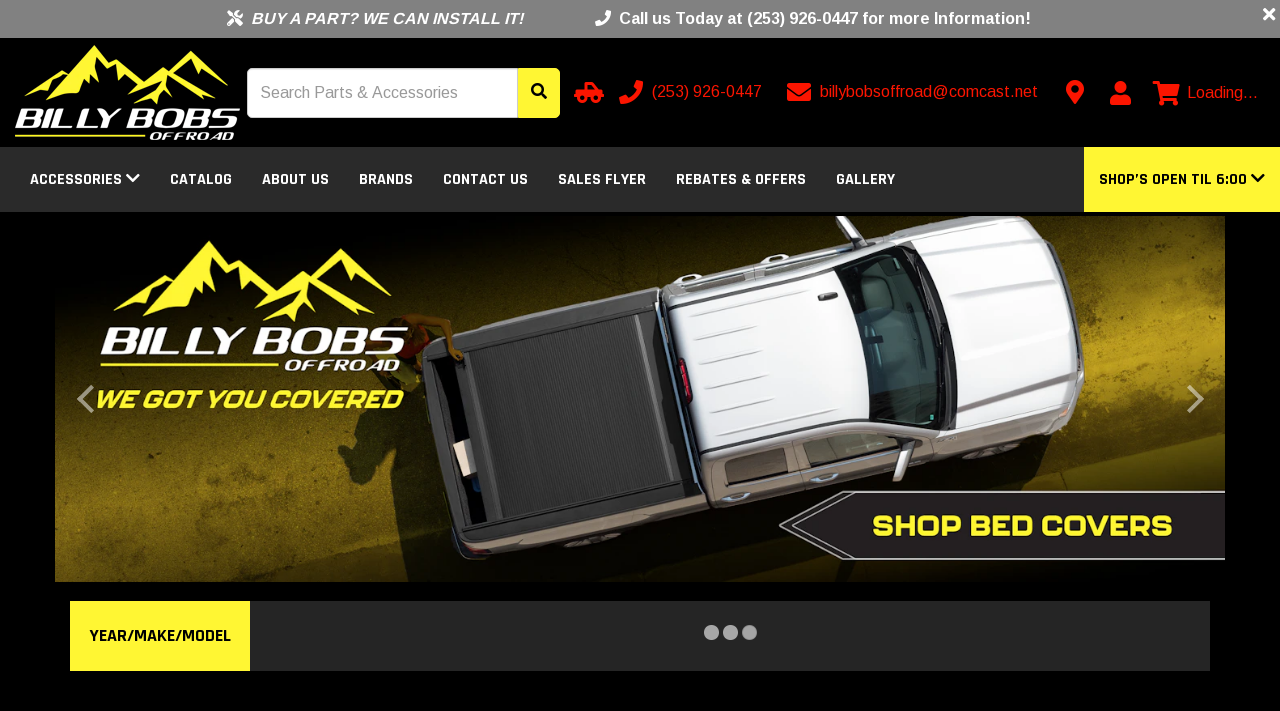

--- FILE ---
content_type: text/html; charset=utf-8
request_url: https://www.billybobsoffroad.com/
body_size: 18877
content:
<!DOCTYPE html>
<!--[if IE]><![endif]-->
<!--[if IE 8 ]><html dir="ltr" lang="en" class="ie8"><![endif]-->
<!--[if IE 9 ]><html dir="ltr" lang="en" class="ie9"><![endif]-->
<!--[if (gt IE 9)|!(IE)]><!-->
<html dir="ltr" lang="en" >
<!--<![endif]-->

<head>
    <meta charset="UTF-8" />
    <meta name="viewport" content="width=device-width, initial-scale=1">

    <!--
 ______   __  __     ______        ______     ______     __    __        ______     ______     ______     __  __     ______
/\__  _\ /\ \_\ \   /\  ___\      /\  __ \   /\  __ \   /\ "-./  \      /\  ___\   /\  == \   /\  __ \   /\ \/\ \   /\  == \
\/_/\ \/ \ \  __ \  \ \  __\      \ \  __ \  \ \  __ \  \ \ \-./\ \     \ \ \__ \  \ \  __<   \ \ \/\ \  \ \ \_\ \  \ \  _-/
   \ \_\  \ \_\ \_\  \ \_____\     \ \_\ \_\  \ \_\ \_\  \ \_\ \ \_\     \ \_____\  \ \_\ \_\  \ \_____\  \ \_____\  \ \_\
    \/_/   \/_/\/_/   \/_____/      \/_/\/_/   \/_/\/_/   \/_/  \/_/      \/_____/   \/_/ /_/   \/_____/   \/_____/   \/_/
    © 2026 The AAM Group. All rights reserved.
-->

    <title>Billy Bobs Offroad - Aftermarket Parts and Upgrades for Pickup Trucks and SUVs</title>
                <meta name="description" content="Billy Bobs Offroad is your local source for custom parts and upgrades for your pickup truck or SUV. Aftermarket accessories for Chevy, Jeep, Ford, RAM, GMC, Toyota and many more. Shop now." />
        <meta http-equiv="X-UA-Compatible" content="IE=edge">
            <link href="https://aw1.imgix.net/aw/_content/site/billybobsoffroad/Logos/Billy-Bobs-Offroad-1-NEW1.png" rel="icon" />
                <link href="https://www.billybobsoffroad.com/" rel="canonical" />
    
    <!-- Preloads -->
    <link rel="preconnect" href="https://fonts.googleapis.com">
    <link rel="preconnect" href="https://fonts.gstatic.com" crossorigin>
            <link rel="preload" fetchpriority="high" as="image" href="https://aw1.imgix.net/aw/_content/site/billybobsoffroad/Banners/Billy-Bobs-Offroad-AW Banners-Bed Covers.png" type="image/png" />
            <link rel="preload" fetchpriority="high" as="image" href="https://aw1.imgix.net/aw/_content/site/billybobsoffroad/Banners/Billy-Bobs-Offroad-Mobile AW Banners-Bed Covers.png" type="image/png" />
            <link rel="preload" fetchpriority="low" as="image" href="https://aw1.imgix.net/aw/_content/site/billybobsoffroad/Banners/Billy-Bobs-Offroad-AW Banners-Suspension.png" type="image/png" />
            <link rel="preload" fetchpriority="low" as="image" href="https://aw1.imgix.net/aw/_content/site/billybobsoffroad/Banners/Billy-Bobs-Offroad-Mobile AW Banners-Suspension.png" type="image/png" />
            <link rel="preload" fetchpriority="low" as="image" href="https://aw1.imgix.net/aw/_content/site/billybobsoffroad/Banners/DesktopBanner.png" type="image/png" />
            <link rel="preload" fetchpriority="low" as="image" href="https://aw1.imgix.net/aw/_content/site/billybobsoffroad/Banners/MobileBanner.png" type="image/png" />
            <link rel="preload" fetchpriority="high" as="image" href="https://aw1.imgix.net/aw/_content/site/billybobsoffroad/Logos/Billy-Bobs-Offroad-Vector_Dark.png?auto=format&fit=max&w=225&h=95" type="image/png" />
                <link rel="preload" as="style" href="https://billybobsoffroad.com/catalog/view/css/owl.carousel.min.css?v=1.128.2" />
        <link rel="preload" as="style" href="/fontawesome/css/all.min.css" />
    <link rel="preload" as="style" href="/fontawesome/css/v4-shims.min.css" />
    <link rel="preload" as="style" href="/css/shared/styles.css?v=1.128.2" />
    <link rel="preload" as="style" href="https://maxcdn.bootstrapcdn.com/bootstrap/3.3.7/css/bootstrap.min.css" integrity="sha384-BVYiiSIFeK1dGmJRAkycuHAHRg32OmUcww7on3RYdg4Va+PmSTsz/K68vbdEjh4u" crossorigin="anonymous">
    <link rel="preload" as="style" href="/css/catalog/styles.css?v=1.128.2" />
                <link rel="preload" as="script" href="https://ajax.googleapis.com/ajax/libs/jquery/3.5.1/jquery.min.js" crossorigin="anonymous" />
    <link rel="preload" as="script" href="https://maxcdn.bootstrapcdn.com/bootstrap/3.3.7/js/bootstrap.min.js" integrity="sha384-Tc5IQib027qvyjSMfHjOMaLkfuWVxZxUPnCJA7l2mCWNIpG9mGCD8wGNIcPD7Txa" crossorigin="anonymous" />
            <link rel="preload" as="style" href="/catalog/view/css/flipclock.min.css?v=1.128.2" />
        <link rel="preload" as="script" href="/catalog/view/js/flipclock.min.js?v=1.128.2" />
        <link rel="preload" as="script" href="/js/runtime/bundle.js?v=1.128.2" />
    <link rel="preload" as="script" href="/js/shared/bundle.js?v=1.128.2" />
    <link rel="preload" as="script" href="/js/catalog/bundle.js?v=1.128.2" />
    
            <!-- Apple Touch Icons -->
        <link rel="apple-touch-icon" href="apple-touch-icon.png">

        <!-- Manifest -->
        <link rel="manifest" href="/local/manifest.json" />
        <meta name="msapplication-TileColor" content="#f8f8f8" />
        <meta name="msapplication-TileImage" content="https://aw1.imgix.net/aw/_content/site/billybobsoffroad/Logos/Billy-Bobs-Offroad-1-NEW1.png" />
        <meta name="theme-color" content="#1a2632" />
    
    <!-- CSS Styles -->
    <link rel="stylesheet" href="/fontawesome/css/all.min.css">
    <link rel="stylesheet" href="/fontawesome/css/v4-shims.min.css">
    <link rel="stylesheet" href="https://maxcdn.bootstrapcdn.com/bootstrap/3.3.7/css/bootstrap.min.css" integrity="sha384-BVYiiSIFeK1dGmJRAkycuHAHRg32OmUcww7on3RYdg4Va+PmSTsz/K68vbdEjh4u" crossorigin="anonymous">
    <link rel="stylesheet" href="/css/shared/styles.css?v=1.128.2" />

    <!-- Fonts -->
        <link rel="preload" href="https://fonts.googleapis.com/css2?family=Arimo:wght@400;700&family=Inter:wght@200;400;700&family=Rajdhani:wght@300;400;700&family=Rajdhani&family=Arimo&display=swap" as="style" onload="this.onload=null;this.rel='stylesheet'" />
    <noscript>
        <link href="https://fonts.googleapis.com/css2?family=Arimo:wght@400;700&family=Inter:wght@200;400;700&family=Rajdhani:wght@300;400;700&family=Rajdhani&family=Arimo&display=swap" rel="stylesheet" type="text/css" />
    </noscript>

            <link href="https://billybobsoffroad.com/catalog/view/css/owl.carousel.min.css?v=1.128.2" type="text/css" rel="stylesheet" media="screen" />
        <link rel="stylesheet" href="/css/catalog/styles.css?v=1.128.2" />
            <link rel="stylesheet" href="/catalog/view/css/flipclock.min.css?v=1.128.2" />
        <style type="text/css">body { font-family: 'Arimo', sans-serif; }body { background-color: #000000; }body, legend { color: #ffffff; }.body-link-color { color: #ffffff; }.checkout-checkout .body, .checkout-checkout {background-color: #FFFFFF}h1, h2, h3, h4, h5, h6, .headline-border { color: #f9f900; }.headline-border span { background-color: #f9f900; }a, .btn-account .dropdown-menu li a, .categories-list .list-group-item.sidebar-more,#cart .dropdown-menu a:not(.btn),#cart .dropdown-menu a.btn-link, a.continue-link, a.account-link{ color: #fb1500; }a:hover, a:focus, a:active,.categories-list .list-group-item.sidebar-more:hover,.categories-list .list-group-item.sidebar-more:focus,.categories-list .list-group-item.sidebar-more:active,#cart .dropdown-menu a:not(.btn):hover,#cart .dropdown-menu a:not(.btn):focus,#cart .dropdown-menu a:not(.btn):active,#cart .dropdown-menu a.btn-link:hover,#cart .dropdown-menu a.btn-link:focus,#cart .dropdown-menu a.btn-link:active,a.continue-link:hover, a.account-link:hover{ color: #b40000; }#top, .navbar-color, .navbar-default, .navbar-inverse .dropdown-menu,.navbar-default .dropdown-menu:not(.cart-popout-box) li a:hover,.navbar-default .dropdown-menu:not(.cart-popout-box)>.active>a,.navbar-default .dropdown-menu:not(.cart-popout-box)>.active>a:hover,.navbar-inverse .dropdown-menu:not(.cart-popout-box) li a:hover,.navbar-inverse .dropdown-menu:not(.cart-popout-box)>.active>a,.navbar-inverse .dropdown-menu:not(.cart-popout-box)>.active>a:hover{ background-color: #2a2a2a; }#top, .navbar-color, #navbar-hours .dropdown-menu{ color: #ffffff; }#top .btn-link, .top-links li, .top-links a,.navbar-default a, .navbar-inverse a, .nav .open>a,.navbar-default .dropdown-menu a, .navbar-inverse .dropdown-menu a,.navbar-default .navbar-nav>li>a, .navbar-inverse .navbar-nav>li>a,.btn-cart{ color: #ffffff; }@media (max-width: 767px) {.navbar-default .navbar-nav .open .dropdown-menu>li>a,.navbar-inverse .navbar-nav .open .dropdown-menu>li>a{ color: #ffffff; }}#top .btn-link:hover, #top .btn-link:focus, #top .btn-link:active,.top-links li, .top-links a:hover, .top-links a:focus, .top-links a:active,.navbar-default a:hover, .navbar-default a:focus, .navbar-default a:active,.navbar-inverse a:hover, .navbar-inverse a:focus, .navbar-inverse a:active,.navbar-default .dropdown-menu a:hover, .navbar-default .dropdown-menu a:focus,.navbar-default .dropdown-menu a:active,.navbar-inverse .dropdown-menu a:hover, .navbar-inverse .dropdown-menu a:focus,.navbar-inverse .dropdown-menu a:active,.navbar-default .navbar-nav>li>a:hover, .navbar-default .navbar-nav>li>a:focus,.navbar-default .navbar-nav>li>a:active,.navbar-inverse .navbar-nav>li>a:hover, .navbar-inverse .navbar-nav>li>a:focus,.navbar-inverse .navbar-nav>li>a:active,.navbar-default .navbar-nav>.open>a, .navbar-default .navbar-nav>.open>a:hover,.navbar-default .navbar-nav>.open>a:focus,.navbar-default .navbar-nav>.open>a:active,.navbar-inverse .navbar-nav>.open>a, .navbar-inverse .navbar-nav>.open>a:hover,.navbar-inverse .navbar-nav>.open>a:focus,.navbar-inverse .navbar-nav>.open>a:active,.nav .open>a:hover, .nav .open>a:focus, .nav .open>a:active,.btn-cart:hover, .btn-cart:focus, .btn-cart:active{ color: #fff633; }@media (max-width: 767px) {.navbar-default .navbar-nav .open .dropdown-menu>li>a:focus,.navbar-default .navbar-nav .open .dropdown-menu>li>a:hover,.navbar-inverse .navbar-nav .open .dropdown-menu>li>a:focus,.navbar-inverse .navbar-nav .open .dropdown-menu>li>a:hover{ color: #fff633; }}.navbar-default .dropdown-menu:not(.cart-popout-box), .navbar-inverse .dropdown-menu:not(.cart-popout-box),.navbar-default .dropdown-menu:not(.cart-popout-box) li a:hover,.navbar-default .dropdown-menu:not(.cart-popout-box) li a:focus,.navbar-default .dropdown-menu:not(.cart-popout-box) li a:active,.navbar-default .dropdown-menu:not(.cart-popout-box)>.active>a,.navbar-default .dropdown-menu:not(.cart-popout-box)>.active>a:hover,.navbar-inverse .dropdown-menu:not(.cart-popout-box) li a:hover,.navbar-inverse .dropdown-menu:not(.cart-popout-box) li a:focus,.navbar-inverse .dropdown-menu:not(.cart-popout-box) li a:active,.navbar-inverse .dropdown-menu:not(.cart-popout-box)>.active>a,.navbar-inverse .dropdown-menu:not(.cart-popout-box)>.active>a:hover,#top .dropdown-menu,#proTopNav .dropdown-menu,#mobileNavbar .dropdown-menu,#top .dropdown-menu:not(.cart-popout-box) li a:hover,#top .dropdown-menu:not(.cart-popout-box) li a:focus,#top .dropdown-menu:not(.cart-popout-box) li a:active,#top .dropdown-menu:not(.cart-popout-box)>.active>a,#top .dropdown-menu:not(.cart-popout-box)>.active>a:hover,#proTopNav .dropdown-menu:not(.cart-popout-box) li a:hover,#proTopNav .dropdown-menu:not(.cart-popout-box) li a:focus,#proTopNav .dropdown-menu:not(.cart-popout-box) li a:active,#proTopNav .dropdown-menu:not(.cart-popout-box)>.active>a,#proTopNav .dropdown-menu:not(.cart-popout-box)>.active>a:hover,#mobileNavbar .dropdown-menu:not(.cart-popout-box) li a:hover,#mobileNavbar .dropdown-menu:not(.cart-popout-box) li a:focus,#mobileNavbar .dropdown-menu:not(.cart-popout-box) li a:active,#mobileNavbar .dropdown-menu:not(.cart-popout-box)>.active>a,#mobileNavbar .dropdown-menu:not(.cart-popout-box)>.active>a:hover,.hero-nav .hero-nav-l1{ background-color: #000000; }.navbar-default .dropdown-menu, .navbar-inverse .dropdown-menu,.navbar-default .dropdown-menu a, .navbar-inverse .dropdown-menu a,#top .dropdown-menu a, #proTopNav .dropdown-menu a, #mobileNavbar .dropdown-menu a,.cart-dropdown,.cart-popout-wrapper .dropdown-menu li p,.hero-nav .hero-nav-l1{ color: #ffffff; }#proTopNav {background-color: #000000;color: #000000;}.navbar { margin: 0 0 0 0; }footer { margin: 0 0 0 0; }.btn-account .dropdown-menu li a:hover,.btn-account .dropdown-menu li a:focus,.btn-account .dropdown-menu li a:active{ color: #b40000; }.categories-list .list-group-item.sidebar-more{ color: #d51900 !important; }.categories-list .list-group-item.sidebar-more:hover,.categories-list .list-group-item.sidebar-more:focus{ color: #a40000 !important; }.breadcrumb { background-color: #000000; }.breadcrumb > li:after {border-bottom-color: #fff633;border-right-color: #fff633;}.breadcrumb a { color: #fff633; }.breadcrumb a:hover, .breadcrumb a:focus, .breadcrumb a:active{ color: #dbd335; }footer { background-color: #303030; }footer, footer h5 { color: #e2e2e2; }footer a { color: #cccccc; }footer a:hover, footer a:focus, footer a:active{ color: #ffffff; }.form-control, .btn, .input-group .input-group-addon, .address-form input, .address-form select{ border-radius: 0; }.btn-primary, .label-primary, .top-links a.btn-checkout, .categories-list .list-group-item.active:not(.childItem) {background-color: #fff633;border-color: #fff633;color: #000000;}.childItem.active {color: #fb1500 !important}.btn-outline-primary {background: transparent;color: #fff633;}.text-primary { color: #fff633; }#navbar-hours, #navbar-hours .dropdown-menu, #navbar-hours .dropdown-toggle, #navbar-hours .dropdown-toggle:hover, #navbar-hours .open > a {background-color: #fff633;color: #000000 !important;}.store-locator-active {border: 3px solid #fff633;margin-bottom: 20px;border-radius: 5px;box-shadow: rgba(149, 157, 165, 0.2) 0px 8px 24px;padding: 6%;}.sidebar-heading.sidebar-heading-red{border-bottom-color: #fff633;background-color: #4a4a4a;}.btn-primary:hover, .btn-primary:focus, .btn-primary.focus, .btn-primary:active,.btn-primary.active, .btn-primary:active:focus, .open>.dropdown-toggle.btn-primary,.top-links a.btn-checkout:hover, .top-links a.btn-checkout:focus, .top-links a.btn-checkout:active {background-color: #dbd335;border-color: #dbd335;color: #000000;}.btn-link.text-primary:hover, .btn-link.text-primary:focus, .btn-link.text-primary.focus,.btn-link.text-primary:active, .btn-link.text-primary.active, .btn-link.text-primary:active:focus {color: #dbd335; ?>;}.btn-success, .label-success {background-color: #43ac6a;border-color: #43ac6a;color: #ffffff;}.text-success { color: #43ac6a; }.alert-success:not(.alert-base) {background-color: #43ac6a;border-color: #43ac6a;color: #ffffff;}.btn-success:hover, .btn-success:focus, .btn-success.focus,.btn-success:active, .btn-success.active, .btn-success:active:focus,.open>.dropdown-toggle.btn-success {background-color: #358753;border-color: #358753;color: #ffffff;}.btn-link.text-success:hover, .btn-link.text-success:focus, .btn-link.text-success.focus,.btn-link.text-success:active, .btn-link.text-success.active, .btn-link.text-success:active:focus {color: #358753; ?>;}.btn-danger, .label-danger {background-color: #f04124;border-color: #f04124;color: #ffffff;}.text-danger { color: #f04124; }.alert-danger:not(.alert-base) {background-color: #f04124;border-color: #f04124;color: #ffffff;}.btn-danger:hover, .btn-danger:focus, .btn-danger.focus,.btn-danger:active, .btn-danger.active, .btn-danger:active:focus,.open>.dropdown-toggle.btn-danger {background-color: #d32a0e;border-color: #d32a0e;color: #ffffff; ?>;}.btn-link.text-danger:hover, .btn-link.text-danger:focus, .btn-link.text-danger.focus,.btn-link.text-danger:active, .btn-link.text-danger.active, .btn-link.text-danger:active:focus {color: #d32a0e; ?>;}.btn-warning, .label-warning {background-color: #e99002;border-color: #e99002;color: #ffffff;}.text-warning { color: #e99002; }.alert-warning:not(.alert-base) {background-color: #e99002;border-color: #e99002;color: #ffffff;}.btn-warning:hover, .btn-warning:focus, .btn-warning.focus,.btn-warning:active, .btn-warning.active, .btn-warning:active:focus,.open>.dropdown-toggle.btn-warning {background-color: #b67102;border-color: #b67102;color: #ffffff;}.btn-link.text-warning:hover, .btn-link.text-warning:focus, .btn-link.text-warning.focus,.btn-link.text-warning:active, .btn-link.text-warning.active, .btn-link.text-warning:active:focus {color: #b67102; ?>;}.btn-info, .label-info {background-color: #5bc0de;border-color: #5bc0de;color: #ffffff;}.text-info { color: #5bc0de; }.alert-info:not(.alert-base) {background-color: #5bc0de;border-color: #5bc0de;color: #ffffff;}.btn-info:hover, .btn-info:focus, .btn-info.focus,.btn-info:active, .btn-info.active, .btn-info:active:focus,.open>.dropdown-toggle.btn-info {background-color: #31b0d5;border-color: #31b0d5;color: #ffffff;}.btn-link.text-info:hover, .btn-link.text-info:focus, .btn-link.text-info.focus,.btn-link.text-info:active, .btn-link.text-info.active, .btn-link.text-info:active:focus {color: #31b0d5; ?>;}.btn-default, .label-default {background-color: #e7e7e7;border-color: #e7e7e7;color: #ffffff;}.text-default { color: #e7e7e7; }.btn-default:hover, .btn-default:focus, .btn-default.focus,.btn-default:active, .btn-default.active, .btn-default:active:focus,.open>.dropdown-toggle.btn-default {background-color: #cecece;border-color: #cecece;color: #fff633;}.btn-link.text-default:hover, .btn-link.text-default:focus, .btn-link.text-default.focus,.btn-link.text-default:active, .btn-link.text-default.active, .btn-link.text-default:active:focus {color: #cecece; ?>;}.btn-primary { border-color: #fff633; }.btn-primary:hover, .btn-primary:focus, .btn-primary:active{ border-color: #fff633; }.btn-success { border-color: #3c9a5f; }.btn-success:hover, .btn-success:focus, .btn-success:active{ border-color: #3c9a5f; }.btn-danger { border-color: #ea2f10; }.btn-danger:hover, .btn-danger:focus, .btn-danger:active{ border-color: #ea2f10; }.btn-warning { border-color: #d08002; }.btn-warning:hover, .btn-warning:focus, .btn-warning:active{ border-color: #d08002; }.btn-info { border-color: #269abc; }.btn-info:hover, .btn-info:focus, .btn-info:active{ border-color: #269abc; }.btn-default { border-color: #cccccc; }.btn-default:hover, .btn-default:focus, .btn-default:active{ border-color: #cccccc; }.btn { border-width: 1px; }.btn { border-style: solid; }.categories-list .sidebar-heading{ background-color: #4a4a4a; }.categories-list .sidebar-heading h3, .categories-list .sidebar-heading a{ color: #ffffff; }.sidebar-panel,.sidebar-list .list-group-item,.categories-list .list-group-item,.ymm-left-right .block-ymm-form {background-color: #ffffff;}.categories-list a.list-group-item:hover, .categories-list a.list-group-item:focus{ background-color: #191d1a; }.categories-list a.list-group-item,.sidebar-panel,.attribute-name,.attribute-choice,.ymm-left-right .block-ymm-form {color: #000000;}.categories-list a.list-group-item:hover, .categories-list a.list-group-item:focus{ color: #ffffff; }.sidebar-heading { border-color: #000000; }.categories-list .list-group-item.sidebar-more{ color: #d51900; }.categories-list .list-group-item.sidebar-more:hover,.categories-list .list-group-item.sidebar-more:focus{ color: #a40000; }.container:not(.footer-container):not(.checkout-checkout .container) { width: 100%; }.top-links.pull-right { margin-right: -15px; }.breadcrumb { margin-left: -15px; margin-right: -15px; }.breadcrumb {border-radius:unset;}.navbar-container { width: 100%; padding-left: 0; padding-right: 0; }.block { margin: 15px 0; padding: 0; }#google-translate-plugin-wrapper a { color: #000000; }.product-thumb h4 a { color: #000000; }.btn-checkout { border-radius: 0; border: 0; }#preview-mode .btn { border: 2px solid #ffffff; }.p65-warning {border: 1px solid #ddd;border-left: 0;border-right: 0;padding: 15px 0;margin: 15px 0;line-height: 20px;}.p65-warning img { margin-right: 10px; }.p65-warning td { padding: 10px 0; }.block-ymm-form { background-color: #252525; }.block-ymm-text, .block-ymm-text h4 { background-color: #fff633; }.block-ymm-text, .block-ymm-text h4, .ymm-top-bottom .block-ymm-application,.block-ymm .ymm-top-bottom .ymm-form-container .nav-tabs > li:not(.active) > a{ color: #000000; }.ymm-glow { box-shadow: 0 0 20px rgba(255,246,51,0.63) }#cart .cart-popout-circle-display { background-color: #ffffff; }#cart .cart-popout-circle-display { color: #ff0000; }.checkout-checkout #checkout-cart strong, .checkout-checkout {color: #000000}#table-success-wrapper .success-table td {color: #000000}.checkout-checkout h4 {color: #000000}.progress-label {color: #000000!important}.checkout-checkout #checkout-cart-wrapper a {color: #000000!important}#search_module { background-color: transparent;color: #ffffff;}@media (max-width: 768px) {
  .breadcrumb {
    padding: 5px 15px;
  }

  .breadcrumb > li {
    padding: 10px 5px;
  }

  .breadcrumb > li + li:before {
    content: none;
  }

  .breadcrumb > li:after {
    content: none;
  }
}</style>    
    <!-- Scripts -->
    <script src="https://ajax.googleapis.com/ajax/libs/jquery/3.5.1/jquery.min.js" crossorigin="anonymous" defer></script>
    <script src="https://maxcdn.bootstrapcdn.com/bootstrap/3.3.7/js/bootstrap.min.js" integrity="sha384-Tc5IQib027qvyjSMfHjOMaLkfuWVxZxUPnCJA7l2mCWNIpG9mGCD8wGNIcPD7Txa" crossorigin="anonymous" defer></script>
            <script type="text/javascript" src="/catalog/view/js/flipclock.min.js?v=1.128.2" defer></script>
        <script type="text/javascript" src="/js/runtime/bundle.js?v=1.128.2" defer></script>
    <script type="text/javascript" src="/js/shared/bundle.js?v=1.128.2" defer></script>
    <script type="text/javascript" src="/js/catalog/bundle.js?v=1.128.2" defer></script>
                
    <script type="application/ld+json">{"@context":"http://schema.org/","@type":"AutoPartsStore","@id":"https://billybobsoffroad.com/","name":"Billy Bobs Offroad","address":"1322 Meridian Avenue East<br />\nMilton, WA 98354<br />\nUS","telephone":"(253) 926-0447","logo":"https://aw1.imgix.net/aw/_content/site/billybobsoffroad/Logos/Billy-Bobs-Offroad-Vector_Dark.png?auto=format&fit=max&w=225&h=95","image":"https://aw1.imgix.net/aw/_content/site/billybobsoffroad/Logos/Billy-Bobs-Offroad-Vector_Dark.png?auto=format&fit=max&w=225&h=95","hasMap":"https://billybobsoffroad.com/information/contact","url":"https://billybobsoffroad.com/","priceRange":"$ - $$$","geo":{"@type":"GeoCoordinates","latitude":"47.244655222296934","longitude":"-122.29441882698686"},"openingHours":["Mo 08:30-18:00","Tu 08:30-18:00","We 08:30-18:00","Th 08:30-18:00","Fr 08:30-18:00","Sa 09:00-15:30"],"sameAs":["billybobsoffroad"]}</script>
        <meta property="og:title" content="Billy Bobs Offroad - Aftermarket Parts and Upgrades for Pickup Trucks and SUVs">
    <meta property="og:description" content="Billy Bobs Offroad is your local source for custom parts and upgrades for your pickup truck or SUV. Aftermarket accessories for Chevy, Jeep, Ford, RAM, GMC, Toyota and many more. Shop now.">
            <meta property="og:url" content="https://billybobsoffroad.com/">
    
            <meta property="og:image" content="https://aw1.imgix.net/aw/_content/site/billybobsoffroad/Logos/Billy-Bobs-Offroad-Vector_Dark.png?auto=format&fit=max&w=300&h=300">
        <meta property="og:image:width" content="300">
        <meta property="og:image:height" content="300">
        <meta property="og:site_name" content="Billy Bobs Offroad">
            <meta property="og:type" content="website">
        <meta property="fb:app_id" content="262272337607969">

            <script async src="/js/catalog/page_view/bundle.js?v=1.128.2" type="text/javascript"></script>
    
            <script async src="/js/catalog/phone_clicks/bundle.js?v=1.128.2" type="text/javascript"></script>
    
    
    
    
    
    
    
            <script type="application/json" data-doc-data>
            {"module_banner_697021ad5c124":{"banner_count":3,"unique_module_id":"697021ad5c124","banners":[{"title":"Bed Covers","link":"\/category\/truck-bed-covers","image":"https:\/\/aw1.imgix.net\/aw\/_content\/site\/billybobsoffroad\/Banners\/Billy-Bobs-Offroad-AW%20Banners-Bed%20Covers.png","mobile_image":"https:\/\/aw1.imgix.net\/aw\/_content\/site\/billybobsoffroad\/Banners\/Billy-Bobs-Offroad-Mobile%20AW%20Banners-Bed%20Covers.png","open_in_new_tab":false,"subtitle":"","link_text":"","show_banner_title":false,"assign_start_end_date":false,"banner_start_end_date":""},{"title":"Suspension","link":"\/category\/suspension","image":"https:\/\/aw1.imgix.net\/aw\/_content\/site\/billybobsoffroad\/Banners\/Billy-Bobs-Offroad-AW%20Banners-Suspension.png","mobile_image":"https:\/\/aw1.imgix.net\/aw\/_content\/site\/billybobsoffroad\/Banners\/Billy-Bobs-Offroad-Mobile%20AW%20Banners-Suspension.png","open_in_new_tab":false,"subtitle":"","link_text":"","show_banner_title":false,"assign_start_end_date":false,"banner_start_end_date":""},{"title":"Catalog","link":"\/product\/catalog","image":"https:\/\/aw1.imgix.net\/aw\/_content\/site\/billybobsoffroad\/Banners\/DesktopBanner.png","mobile_image":"https:\/\/aw1.imgix.net\/aw\/_content\/site\/billybobsoffroad\/Banners\/MobileBanner.png","open_in_new_tab":false,"subtitle":"","link_text":"","show_banner_title":false,"assign_start_end_date":false,"banner_start_end_date":""}],"banner_speed":"3","show_contact_well":false,"telephone":"(253) 926-0447","contact":"https:\/\/billybobsoffroad.com\/information\/contact","address":"1322 Meridian Avenue East<br \/>\nMilton, WA 98354<br \/>\nUS","status":true,"banner_animation":"","banner_overlay_color":"","banner_content_alignment":"center","banner_infinite_scroll":false,"banner_show_organic_buttons":true,"banner_show_bullets":false,"banner_text_color":"","banner_ratio":"32","banner_mobile_ratio":"100","banner_height":600},"module_featured_697021ad632dc":{"unique_module_id":"697021ad632dc","products":[{"aaia":"FXWQ","aaia_brand_code":"FXWQ","adjustment_used":{"product":false,"series":false,"manufacturer":false,"category":false,"global":false},"attribute_groups":[{"attribute_group_id":1,"name":"Attributes","attribute":[{"attribute_id":1,"name":"California Proposition 65","text":"WARNING: Cancer and Reproductive Harm - www.P65Warnings.ca.gov"},{"attribute_id":10,"name":"Color","text":"Black, Black"},{"attribute_id":6,"name":"Country of Origin (Primary)","text":"US"},{"attribute_id":0,"name":"GTIN","text":"00850012764243"},{"attribute_id":7,"name":"Harmonized Tariff Code (Schedule B)","text":"8708299990"},{"attribute_id":2,"name":"Hazardous Material Code","text":"N"},{"attribute_id":3,"name":"Life Cycle Status Code","text":"Discontinued"},{"attribute_id":179,"name":"Material","text":"Polyethylene"},{"attribute_id":5,"name":"NAFTA Preference Criterion Code","text":"B"},{"attribute_id":336,"name":"Opening Type","text":"Single Lid"},{"attribute_id":4,"name":"SDR Required Flag","text":"N"},{"attribute_id":178,"name":"Style","text":"Cross Over Rail Standard Profile"},{"attribute_id":337,"name":"Tub Style","text":"Deep"}]}],"auto_update":true,"base_price":999.99,"base_weight":136,"categories":[{"category_id":102,"name":"Truck Bed Toolboxes and Accessories"}],"category_levels":[{"name":"Truck Bed and Tailgate","id":"7"},{"name":"Truck Bed Toolboxes and Accessories","id":"102"}],"currency_code":"USD","custom_brand_code":null,"customer_group_adjustments":[],"date_added":"2024-09-18 05:35:02","date_available":"0000-00-00","date_modified":"2024-09-18 05:35:02","description":"DECKED Tool Box; 76 in. L x 20.5 in. H x 22 in. W; Full Size; Deep Tub; Waterproof; Includes Snack Tray; Black;<hr\/>The DECKED Tool Box innovates truck bed storage. Made from high impact polymer resin and anti-corrosion treated steel hardware, the DECKED Tool Box is dent-proof, completely waterproof and built to last. Featuring an option to add a telescoping access ladder, it's the only toolbox whose contents can be accessed without climbing into the bed of the truck. Featuring robust security mechanisms actuated by a single keyed lock on the driver's side, contents are secured behind multiple layers of resin and steel. With it's low profile design, the view out of the rear window is nearly uninhibited for safety.<ul><li>High Impact Polymer Resin<\/li><li>Integrated Cargo Tie Downs<\/li><li>Made In The USA With A Lifetime Limited Warranty<\/li><li>Dent And Ding Proof \/ Rust Proof \/ Impervious To The Environment<\/li><li>Waterproof Design<\/li><li>Contents Guaranteed To Be Protected From The Elements<\/li><li>Reinforced Locking Mechanisms<\/li><li>Incredibly Secure Against Theft And Forced Intrusion<\/li><li>Oversized Handles And Latches<\/li><li>Easy To Operate Even With Gloves On<\/li><\/ul><hr\/><h3>Application Summary:<\/h3>\n      <table class=\"table-appsum\">\n        <thead>\n          <tr>\n            <th>Year<\/th>\n            <th>Make\/Model<\/th>\n          <\/tr>\n        <\/thead>\n        <tbody>\n          <tr>\n            <td>2001-2021<\/td>\n            <td>Chevrolet Silverado 1500<\/td>\n          <\/tr>\n        \n          <tr>\n            <td>2022<\/td>\n            <td>Chevrolet Silverado 1500 LTD<\/td>\n          <\/tr>\n        \n          <tr>\n            <td>2001-2022<\/td>\n            <td>Chevrolet Silverado 2500 HD<\/td>\n          <\/tr>\n        \n          <tr>\n            <td>2007-2022<\/td>\n            <td>Chevrolet Silverado 3500 HD<\/td>\n          <\/tr>\n        \n          <tr>\n            <td>2001-2010<\/td>\n            <td>Dodge Ram 1500<\/td>\n          <\/tr>\n        \n          <tr>\n            <td>2001-2010<\/td>\n            <td>Dodge Ram 2500<\/td>\n          <\/tr>\n        \n          <tr>\n            <td>2001-2010<\/td>\n            <td>Dodge Ram 3500<\/td>\n          <\/tr>\n        \n          <tr>\n            <td>2001-2022<\/td>\n            <td>Ford F-150<\/td>\n          <\/tr>\n        \n          <tr>\n            <td>2001-2022<\/td>\n            <td>Ford F-250 Super Duty<\/td>\n          <\/tr>\n        \n          <tr>\n            <td>2001-2022<\/td>\n            <td>Ford F-350 Super Duty<\/td>\n          <\/tr>\n        \n          <tr>\n            <td>2008-2016<\/td>\n            <td>Ford F-450 Super Duty<\/td>\n          <\/tr>\n        \n          <tr>\n            <td>2018<\/td>\n            <td>Ford F-450 Super Duty<\/td>\n          <\/tr>\n        \n          <tr>\n            <td>2020<\/td>\n            <td>Ford F-450 Super Duty<\/td>\n          <\/tr>\n        \n          <tr>\n            <td>2001-2021<\/td>\n            <td>GMC Sierra 1500<\/td>\n          <\/tr>\n        \n          <tr>\n            <td>2022<\/td>\n            <td>GMC Sierra 1500 Limited<\/td>\n          <\/tr>\n        \n          <tr>\n            <td>2001-2022<\/td>\n            <td>GMC Sierra 2500 HD<\/td>\n          <\/tr>\n        \n          <tr>\n            <td>2007-2022<\/td>\n            <td>GMC Sierra 3500 HD<\/td>\n          <\/tr>\n        \n          <tr>\n            <td>2004-2015<\/td>\n            <td>Nissan TITAN<\/td>\n          <\/tr>\n        \n          <tr>\n            <td>2017-2022<\/td>\n            <td>Nissan TITAN<\/td>\n          <\/tr>\n        \n          <tr>\n            <td>2011-2022<\/td>\n            <td>Ram 1500<\/td>\n          <\/tr>\n        \n          <tr>\n            <td>2011-2022<\/td>\n            <td>Ram 2500<\/td>\n          <\/tr>\n        \n          <tr>\n            <td>2011-2022<\/td>\n            <td>Ram 3500<\/td>\n          <\/tr>\n        \n          <tr>\n            <td>2001-2021<\/td>\n            <td>Toyota Tundra<\/td>\n          <\/tr>\n        <\/tbody>\n      <\/table>\n    ","disable_pricing":false,"disable_pricing_notice":null,"disabled_shipping_services":null,"discount":null,"discounts":[],"display_quote":false,"ean":"","enough_inventory":false,"fitment":"maybe","group_adjustment":0,"group_adjustment_text":"$0.00","has_rebates":false,"has_shipping_cost":false,"height":25.5,"height_text":"25.50in","image":"http:\/\/aw1.imgix.net\/3\/decked\/FXWQ_20211217151414_0_Tool%20Box%20No%20Ladder%20-5609x3739-654adab.jpg","images":[{"product_image_id":8511,"image":"https:\/\/aw1.imgix.net\/3\/decked\/0A3A0563.jpg?auto=format","sort_order":0,"popup":"https:\/\/aw1.imgix.net\/3\/decked\/0A3A0563.jpg?auto=format&fit=max&w=500&h=500","thumbnail":"https:\/\/aw1.imgix.net\/3\/decked\/0A3A0563.jpg?auto=format&fit=max&h=50"},{"product_image_id":8512,"image":"https:\/\/aw1.imgix.net\/3\/decked\/0A3A0664.jpg?auto=format","sort_order":1,"popup":"https:\/\/aw1.imgix.net\/3\/decked\/0A3A0664.jpg?auto=format&fit=max&w=500&h=500","thumbnail":"https:\/\/aw1.imgix.net\/3\/decked\/0A3A0664.jpg?auto=format&fit=max&h=50"},{"product_image_id":8513,"image":"https:\/\/aw1.imgix.net\/3\/decked\/0A3A1913.jpg?auto=format","sort_order":2,"popup":"https:\/\/aw1.imgix.net\/3\/decked\/0A3A1913.jpg?auto=format&fit=max&w=500&h=500","thumbnail":"https:\/\/aw1.imgix.net\/3\/decked\/0A3A1913.jpg?auto=format&fit=max&h=50"},{"product_image_id":8514,"image":"https:\/\/aw1.imgix.net\/3\/decked\/CONSTRUCTION_TOOLBOX_CHEVY_GMC_0A3A8021.jpg?auto=format","sort_order":3,"popup":"https:\/\/aw1.imgix.net\/3\/decked\/CONSTRUCTION_TOOLBOX_CHEVY_GMC_0A3A8021.jpg?auto=format&fit=max&w=500&h=500","thumbnail":"https:\/\/aw1.imgix.net\/3\/decked\/CONSTRUCTION_TOOLBOX_CHEVY_GMC_0A3A8021.jpg?auto=format&fit=max&h=50"},{"product_image_id":8515,"image":"https:\/\/aw1.imgix.net\/3\/decked\/LID_OPEN_LX_6640.jpg?auto=format","sort_order":4,"popup":"https:\/\/aw1.imgix.net\/3\/decked\/LID_OPEN_LX_6640.jpg?auto=format&fit=max&w=500&h=500","thumbnail":"https:\/\/aw1.imgix.net\/3\/decked\/LID_OPEN_LX_6640.jpg?auto=format&fit=max&h=50"},{"product_image_id":8516,"image":"https:\/\/aw1.imgix.net\/3\/decked\/LX_6549.jpg?auto=format","sort_order":5,"popup":"https:\/\/aw1.imgix.net\/3\/decked\/LX_6549.jpg?auto=format&fit=max&w=500&h=500","thumbnail":"https:\/\/aw1.imgix.net\/3\/decked\/LX_6549.jpg?auto=format&fit=max&h=50"},{"product_image_id":8517,"image":"https:\/\/aw1.imgix.net\/3\/decked\/LX_7520_clipped_2.jpg?auto=format","sort_order":6,"popup":"https:\/\/aw1.imgix.net\/3\/decked\/LX_7520_clipped_2.jpg?auto=format&fit=max&w=500&h=500","thumbnail":"https:\/\/aw1.imgix.net\/3\/decked\/LX_7520_clipped_2.jpg?auto=format&fit=max&h=50"},{"product_image_id":8518,"image":"https:\/\/aw1.imgix.net\/3\/decked\/LX_7521.jpg?auto=format","sort_order":7,"popup":"https:\/\/aw1.imgix.net\/3\/decked\/LX_7521.jpg?auto=format&fit=max&w=500&h=500","thumbnail":"https:\/\/aw1.imgix.net\/3\/decked\/LX_7521.jpg?auto=format&fit=max&h=50"},{"product_image_id":8519,"image":"https:\/\/aw1.imgix.net\/3\/decked\/LX_7697.jpg?auto=format","sort_order":8,"popup":"https:\/\/aw1.imgix.net\/3\/decked\/LX_7697.jpg?auto=format&fit=max&w=500&h=500","thumbnail":"https:\/\/aw1.imgix.net\/3\/decked\/LX_7697.jpg?auto=format&fit=max&h=50"},{"product_image_id":8520,"image":"https:\/\/aw1.imgix.net\/3\/decked\/Snack-Tray-D-Box-Closeup.jpg?auto=format","sort_order":9,"popup":"https:\/\/aw1.imgix.net\/3\/decked\/Snack-Tray-D-Box-Closeup.jpg?auto=format&fit=max&w=500&h=500","thumbnail":"https:\/\/aw1.imgix.net\/3\/decked\/Snack-Tray-D-Box-Closeup.jpg?auto=format&fit=max&h=50"},{"product_image_id":8521,"image":"https:\/\/aw1.imgix.net\/3\/decked\/Tool_Box_No_Ladder.jpg?auto=format","sort_order":10,"popup":"https:\/\/aw1.imgix.net\/3\/decked\/Tool_Box_No_Ladder.jpg?auto=format&fit=max&w=500&h=500","thumbnail":"https:\/\/aw1.imgix.net\/3\/decked\/Tool_Box_No_Ladder.jpg?auto=format&fit=max&h=50"},{"product_image_id":8522,"image":"https:\/\/aw1.imgix.net\/3\/decked\/tool-box-w-tray.jpg?auto=format","sort_order":11,"popup":"https:\/\/aw1.imgix.net\/3\/decked\/tool-box-w-tray.jpg?auto=format&fit=max&w=500&h=500","thumbnail":"https:\/\/aw1.imgix.net\/3\/decked\/tool-box-w-tray.jpg?auto=format&fit=max&h=50"}],"instant_rebate":null,"is_discount":false,"is_group_adjustment":false,"is_instant_rebate":false,"is_new":false,"is_orderable":false,"is_package":false,"is_package_component":false,"is_special":false,"isbn":"","item_weight":136,"jan":"","jobber":999.99,"labor_id":null,"labor_price":0,"labor_time":null,"length":77,"length_class":"in","length_class_id":3,"length_text":"77.00in","links":{"view":"https:\/\/billybobsoffroad.com\/decked-tbfd-full-size-pickup-truck-tool-box-deep-tub","wishlist_remove":"https:\/\/billybobsoffroad.com?route=account\/wishlist&remove=6236","compare_remove":"https:\/\/billybobsoffroad.com?route=product\/compare&remove=6236","manufacturer":"https:\/\/billybobsoffroad.com\/brand\/decked"},"location":"","login_for_pricing":false,"manufacturer":"DECKED","manufacturer_data":{"aaia_brand_code":"FXWQ","aam_address":"","aam_address_2":"","aam_city":"Ketchum","aam_description":"","aam_email":"denis@decked.com","aam_image":"https:\/\/aam5.imgix.net\/3\/logos\/manufacturer\/FXWQ.png?fit=max&w=175&auto=compress,format","aam_info":true,"aam_name":"DECKED","aam_phone":"(208) 806-0251","aam_phone_2":"","aam_program":"tt","aam_seo_url":"decked","aam_state":"ID","aam_vcode":"DEC","aam_video":"","aam_website":"www.decked.com","aam_youtube_channel_id":"deckedvideo","aam_zip":"","address":null,"address_2":null,"city":null,"custom_brand_code":null,"description":null,"disable_pricing":false,"disable_pricing_notice":null,"display_quote":false,"email":null,"expand_description":false,"hide_brand_logo":false,"image":"https:\/\/aw1.imgix.net\/aw\/_content\/shared\/logos\/decked.png","language_id":0,"manufacturer_id":14,"meta_description":null,"meta_title":null,"name":"DECKED","phone":null,"phone_2":null,"price_adjustment":0,"shipping_cost":0,"shipping_services":null,"show_install_graphic":false,"show_rebate_tab":false,"show_website_link":false,"sidebar":true,"sort_order":-1,"state":null,"status":true,"website":null,"youtube_channel_id":null,"zip":null},"manufacturer_id":14,"map":999.99,"met_minimum":true,"meta_description":"DECKED Tool Box; 76 in. L x 20.5 in. H x 22 in. W; Full Size; Deep Tub; Waterproof; Includes Snack Tray; Black;","meta_title":"DECKED TBFD DECKED Tool Box","minimum":1,"model":"TBFD","mpn":"TBFD","msrp":0,"name":"DECKED TBFD DECKED Tool Box","oos_text":"Please Contact Us for availability.","options":[],"options_price":0,"options_price_text":"$0.00","original_unit_price":999.99,"original_unit_price_text":"$999.99","package":[],"po_number":"","price":999.99,"price_2":null,"price_3":null,"price_4":null,"price_5":null,"price_adjustment_category":0,"price_adjustment_manufacturer":0,"price_adjustment_product":0,"price_adjustment_series":0,"price_before_discounts":999.99,"price_before_discounts_text":"$999.99","price_currency_conversion":true,"price_mods":["Start with base price: $999.99","Use price from base price: $999.99"],"price_text":"$999.99","price_type":1,"product_id":6236,"quantity":1,"rating":0,"rebates":{"primary":[],"product":[],"series":[],"manufacturer":[],"unique":[]},"related":[],"requires_options":false,"requires_shipping":true,"resource_uris":[],"retail":0,"reviews":0,"selected_options":[],"series":"DECKED Crossover Tool Boxes and Accessories","series_data":{"series_id":null,"manufacturer_id":"14","name":"DECKED Crossover Tool Boxes and Accessories","sort_order":"0","sidebar":"1","shipping_services":null,"display_quote":"0","shipping_cost":null,"price_adjustment":null,"disable_pricing":"0","disable_pricing_notice":null,"status":"1","expand_description":"0","labor_id":null,"labor_time":null,"id":null,"description":null,"meta_title":null,"meta_description":null,"manufacturer_name":"DECKED","keyword":"decked\/decked-crossover-tool-boxes-and-accessories"},"series_id":0,"shipping":true,"shipping_cost":null,"shipping_cost_category":null,"shipping_cost_manufacturer":null,"shipping_cost_product":null,"shipping_cost_series":null,"short_description":"DECKED Tool Box; 76 in. L x 20.5 in. H x 22 in. W; Full Size; Deep Tub; Waterproof; Includes Snack T..","short_name":"DECKED TBFD DECKED Tool Box","show_install_graphic":false,"show_pricing":true,"show_stock_warning":true,"sku":"FXWQ-TBFD","sort_priority":"Default","special":null,"special_text":"","specials":[],"status":true,"stock_status":null,"stock_text":"Call for Availability","subtotal":999.99,"subtotal_before_discounts":999.99,"subtotal_before_discounts_text":"$999.99","subtotal_text":"$999.99","subtract":true,"tag":"truck tool boxes;bed liner;bed tray;bed extender;tie downs;bed slide;tailgate extender;truck bed slide;cargoglide;truck liner;truck toppers;cargo tray;cargo slide;fleet trucks;slide out truck bed;pickup bed slide;cargo management;truck accessories","tags":[{"tag":"truck tool boxes;bed liner;bed tray;bed extender;tie downs;bed slide;tailgate extender;truck bed slide;cargoglide;truck liner;truck toppers;cargo tray;cargo slide;fleet trucks;slide out truck bed;pickup bed slide;cargo management;truck accessories","href":"https:\/\/billybobsoffroad.com?route=product\/search&tag=truck tool boxes;bed liner;bed tray;bed extender;tie downs;bed slide;tailgate extender;truck bed slide;cargoglide;truck liner;truck toppers;cargo tray;cargo slide;fleet trucks;slide out truck bed;pickup bed slide;cargo management;truck accessories"}],"tax":0,"tax_class":"Taxable Goods","tax_class_id":9,"tax_rate_total":{"F":0,"P":0},"tax_rates":[],"tax_text":"$0.00","thumbnails":{"primary":"https:\/\/aw1.imgix.net\/3\/decked\/FXWQ_20211217151414_0_Tool%20Box%20No%20Ladder%20-5609x3739-654adab.jpg?auto=format&fit=max&w=325&h=325","cart":"https:\/\/aw1.imgix.net\/3\/decked\/FXWQ_20211217151414_0_Tool%20Box%20No%20Ladder%20-5609x3739-654adab.jpg?auto=format&fit=max&w=47&h=47","popup":"https:\/\/aw1.imgix.net\/3\/decked\/FXWQ_20211217151414_0_Tool%20Box%20No%20Ladder%20-5609x3739-654adab.jpg?auto=format&fit=max&w=500&h=500","wishlist":"https:\/\/aw1.imgix.net\/3\/decked\/FXWQ_20211217151414_0_Tool%20Box%20No%20Ladder%20-5609x3739-654adab.jpg?auto=format&fit=max&w=47&h=47"},"total":999.99,"total_before_discounts":999.99,"total_before_discounts_text":"$999.99","total_text":"$999.99","total_weight":136,"unit_price":999.99,"unit_price_before_discounts":999.99,"unit_price_before_discounts_text":"$999.99","unit_price_before_options":999.99,"unit_price_before_options_text":"$999.99","unit_price_text":"$999.99","unspsc":"25172600","upc":"00850012764243","viewed":678,"weight":136,"weight_class":"lb","weight_class_id":5,"weight_text":"136.00lb","width":23,"width_text":"23.00in"},{"aaia":"BBQL","aaia_brand_code":"BBQL","adjustment_used":{"product":false,"series":false,"manufacturer":false,"category":false,"global":false},"attribute_groups":[{"attribute_group_id":1,"name":"Attributes","attribute":[{"attribute_id":191,"name":"ASIN","text":"B00X70WQPW"},{"attribute_id":180,"name":"Actual Color","text":"Black, Black"},{"attribute_id":1,"name":"California Proposition 65","text":"WARNING: Cancer and Reproductive Harm - www.P65Warnings.ca.gov"},{"attribute_id":10,"name":"Color","text":"Black, Black"},{"attribute_id":6,"name":"Country of Origin (Primary)","text":"US"},{"attribute_id":8,"name":"Emission Code","text":"Legal US"},{"attribute_id":213,"name":"Finish","text":"Matte Black"},{"attribute_id":181,"name":"Front Opening","text":"No, No"},{"attribute_id":182,"name":"Full Bed Access","text":"No, No"},{"attribute_id":0,"name":"GTIN","text":"00750289847956"},{"attribute_id":7,"name":"Harmonized Tariff Code (Schedule B)","text":"8708295025"},{"attribute_id":2,"name":"Hazardous Material Code","text":"N"},{"attribute_id":183,"name":"Install Time","text":"5 Minutes, 5 Minutes"},{"attribute_id":184,"name":"Key Lockable","text":"No, No"},{"attribute_id":3,"name":"Life Cycle Status Code","text":"Available to Order"},{"attribute_id":185,"name":"Low Profile","text":"No, No"},{"attribute_id":179,"name":"Material","text":"TPO\/Aluminum"},{"attribute_id":5,"name":"NAFTA Preference Criterion Code","text":"B"},{"attribute_id":186,"name":"Paintable","text":"No, No"},{"attribute_id":187,"name":"Rails To Install","text":"No, No"},{"attribute_id":4,"name":"SDR Required Flag","text":"N"},{"attribute_id":188,"name":"Sits on Truck Rails","text":"Yes"},{"attribute_id":178,"name":"Style","text":"Hard Folding Cover"},{"attribute_id":9,"name":"Warranty Time","text":"3"},{"attribute_id":189,"name":"Works w\/Toolbox","text":"Yes, Yes"}]}],"auto_update":true,"base_price":1199.99,"base_weight":65,"categories":[{"category_id":204,"name":"Hard Folding Truck Bed Covers"}],"category_levels":[{"name":"Truck Bed Covers","id":"62"},{"name":"Hard Folding Truck Bed Covers","id":"204"}],"currency_code":"USD","custom_brand_code":null,"customer_group_adjustments":[],"date_added":"2024-10-04 01:30:01","date_available":"0000-00-00","date_modified":"0000-00-00 00:00:00","description":"Solid Fold 2.0 Tool Box Tonneau Cover - Black Textured Paint - For Use w\/Existing Tool Box - Tool Box Not Included - 2004-2008 Ford F-150 8' Bed<hr\/>The Solid Fold 2.0 Toolbox Tonneau by Extang provides the best in weather and UV protection while sill allowing for instant cargo access. It is designed for full size trucks with 6 1\/2 and 8 bed lengths and will match up the most 18-20 in standard toolboxes. The Solid Fold 2.0 Toolbox Tonneau comes equipped with a mountain rail that permits quick installation along with a watertight seal up against the toolbox. It is made of heavy-duty automotive grade TPO skins with a Polypropylene core for the ultimate in dent resistance. The lightweight design and easy to use clamping system makes this tonneau cover our most versatile cover yet.<ul><li>Easy To Install With Extang Exclusive Clamping System<\/li><li>Lightweight Design And Easy To Use Clamping System<\/li><li>Maximum Strength 3-year warranty<\/li><li>EZ-Lock Clamps Allow Quick And Easy Access At The Tailgate<\/li><li>JawGrip Clamps Secure The Cover At Cab Without Damaging The Bed<\/li><li>Designed For Full Size Trucks With 6 1\/2 to 8 Foot Bed Lengths<\/li><li>Compatible with Most 18-20 Inch Standard Toolboxes<\/li><li>Equipped With Toolbox L-Rail That Permits Quick Installation<\/li><li>Provides an effective seal against the toolbox<\/li><li>Heavy Duty Automotive Grade TPO Skins<\/li><li>Polypropylene Core For Ultimate Dent Resistance<\/li><\/ul><hr\/><h3>Information:<\/h3><strong style=\"color: red;\">*This Part Has Been Discontinued<\/strong><br \/><hr\/><h3>Application Summary:<\/h3>\n      <table class=\"table-appsum\">\n        <thead>\n          <tr>\n            <th>Year<\/th>\n            <th>Make\/Model<\/th>\n          <\/tr>\n        <\/thead>\n        <tbody>\n          <tr>\n            <td>2004-2008<\/td>\n            <td>Ford F-150<\/td>\n          <\/tr>\n        <\/tbody>\n      <\/table>\n    ","disable_pricing":false,"disable_pricing_notice":null,"disabled_shipping_services":null,"discount":null,"discounts":[],"display_quote":false,"ean":"","enough_inventory":false,"fitment":"unknown","group_adjustment":0,"group_adjustment_text":"$0.00","has_rebates":false,"has_shipping_cost":false,"height":6.5,"height_text":"6.50in","image":"http:\/\/aw1.imgix.net\/2\/extang\/EX_SF2_Toolbox_SIlver_Sierra_Closed.jpg","images":[{"product_image_id":750466,"image":"https:\/\/aw1.imgix.net\/2\/extang\/EX_SF2_17SuperDuty_SafetyKlamp1_H.jpg?auto=format","sort_order":0,"popup":"https:\/\/aw1.imgix.net\/2\/extang\/EX_SF2_17SuperDuty_SafetyKlamp1_H.jpg?auto=format&fit=max&w=500&h=500","thumbnail":"https:\/\/aw1.imgix.net\/2\/extang\/EX_SF2_17SuperDuty_SafetyKlamp1_H.jpg?auto=format&fit=max&h=50"},{"product_image_id":750467,"image":"https:\/\/aw1.imgix.net\/2\/extang\/EX_SF2_17SuperDuty_SpeedKlamp1_H.jpg?auto=format","sort_order":1,"popup":"https:\/\/aw1.imgix.net\/2\/extang\/EX_SF2_17SuperDuty_SpeedKlamp1_H.jpg?auto=format&fit=max&w=500&h=500","thumbnail":"https:\/\/aw1.imgix.net\/2\/extang\/EX_SF2_17SuperDuty_SpeedKlamp1_H.jpg?auto=format&fit=max&h=50"},{"product_image_id":750468,"image":"https:\/\/aw1.imgix.net\/2\/extang\/EX_SF2_Toolbox_SIlver_Sierra_Half.jpg?auto=format","sort_order":2,"popup":"https:\/\/aw1.imgix.net\/2\/extang\/EX_SF2_Toolbox_SIlver_Sierra_Half.jpg?auto=format&fit=max&w=500&h=500","thumbnail":"https:\/\/aw1.imgix.net\/2\/extang\/EX_SF2_Toolbox_SIlver_Sierra_Half.jpg?auto=format&fit=max&h=50"},{"product_image_id":750469,"image":"https:\/\/aw1.imgix.net\/2\/extang\/EX_SF2_Toolbox_SIlver_Sierra_MAIN.jpg?auto=format","sort_order":3,"popup":"https:\/\/aw1.imgix.net\/2\/extang\/EX_SF2_Toolbox_SIlver_Sierra_MAIN.jpg?auto=format&fit=max&w=500&h=500","thumbnail":"https:\/\/aw1.imgix.net\/2\/extang\/EX_SF2_Toolbox_SIlver_Sierra_MAIN.jpg?auto=format&fit=max&h=50"},{"product_image_id":750470,"image":"https:\/\/aw1.imgix.net\/2\/extang\/EX_SF2_Toolbox_SIlver_Sierra_Open.jpg?auto=format","sort_order":4,"popup":"https:\/\/aw1.imgix.net\/2\/extang\/EX_SF2_Toolbox_SIlver_Sierra_Open.jpg?auto=format&fit=max&w=500&h=500","thumbnail":"https:\/\/aw1.imgix.net\/2\/extang\/EX_SF2_Toolbox_SIlver_Sierra_Open.jpg?auto=format&fit=max&h=50"},{"product_image_id":750471,"image":"https:\/\/aw1.imgix.net\/2\/extang\/EX_Trifecta_F150_ToolBoxClampH.jpg?auto=format","sort_order":5,"popup":"https:\/\/aw1.imgix.net\/2\/extang\/EX_Trifecta_F150_ToolBoxClampH.jpg?auto=format&fit=max&w=500&h=500","thumbnail":"https:\/\/aw1.imgix.net\/2\/extang\/EX_Trifecta_F150_ToolBoxClampH.jpg?auto=format&fit=max&h=50"}],"instant_rebate":null,"is_discount":false,"is_group_adjustment":false,"is_instant_rebate":false,"is_new":false,"is_orderable":false,"is_package":false,"is_package_component":false,"is_special":false,"isbn":"","item_weight":65,"jan":"","jobber":1243.83,"labor_id":null,"labor_price":0,"labor_time":null,"length":77,"length_class":"in","length_class_id":3,"length_text":"77.00in","links":{"view":"https:\/\/billybobsoffroad.com\/extang-84795-solid-fold-2-0-hard-folding-tool-box-tonneau-cover","wishlist_remove":"https:\/\/billybobsoffroad.com?route=account\/wishlist&remove=233740","compare_remove":"https:\/\/billybobsoffroad.com?route=product\/compare&remove=233740","manufacturer":"https:\/\/billybobsoffroad.com\/brand\/extang"},"location":"","login_for_pricing":false,"manufacturer":"Extang","manufacturer_data":{"aaia_brand_code":"BBQL","aam_address":"5400 South State Rd.","aam_address_2":"","aam_city":"Ann Arbor","aam_description":"Extang Engineered - it really means something and it&#39;s who we are. It began when our values and integrity met bold engineering excellence. A product that is so well designed, and built to such demanding exact standards, that it performs beyond the truck owner's highest expectations. Engineering is at the heart of why Extang is the number one selling truck bed cover brand in North America. Extang holds more patents than any other truck accessories company. We&#39;ve perfected nearly every aspect of the truck bed cover and we refuse to leave well enough alone!\n\n\nWe believe our leadership position was earned by a few enduring principles: hard work, relentless pursuit of product quality, and most important: paying close attention to our customers' needs. We are fully committed to bringing products to the market that will enhance the utility, convenience, and appearance of your truck.\n\nExtang was first to introduce many of the styles and features evident in the truck bed cover market today. Since 1982, Extang continues to lead the industry with innovation, quality products, our Maximum Strength warranties and the best customer support. Every product we offer is built with pride in Ann Arbor, Michigan. In March of 2007 Extang joined the Truck Hero, Inc. family of brands, a market leading company known for it's quality and breadth of product lines, engineering, and innovation.","aam_email":"info@extang.com","aam_image":"https:\/\/aam5.imgix.net\/3\/logos\/manufacturer\/BBQL.png?fit=max&w=175&auto=compress,format","aam_info":true,"aam_name":"Extang","aam_phone":"(800) 877-2588","aam_phone_2":"(734) 677-0444","aam_program":"tt","aam_seo_url":"extang","aam_state":"Michigan","aam_vcode":"EXT","aam_video":"","aam_website":"http:\/\/www.extang.com\/","aam_youtube_channel_id":"ExtangTonneauCover","aam_zip":"48108","address":null,"address_2":null,"city":null,"custom_brand_code":null,"description":null,"disable_pricing":false,"disable_pricing_notice":null,"display_quote":false,"email":null,"expand_description":false,"hide_brand_logo":false,"image":"https:\/\/aw1.imgix.net\/aw\/_content\/shared\/logos\/extang.png","language_id":0,"manufacturer_id":66,"meta_description":null,"meta_title":null,"name":"Extang","phone":null,"phone_2":null,"price_adjustment":0,"shipping_cost":0,"shipping_services":null,"show_install_graphic":false,"show_rebate_tab":false,"show_website_link":false,"sidebar":true,"sort_order":-1,"state":null,"status":true,"website":null,"youtube_channel_id":null,"zip":null},"manufacturer_id":66,"map":1199.99,"met_minimum":true,"meta_description":"Solid Fold 2.0 Tool Box Tonneau Cover - Black Textured Paint - For Use w\/Existing Tool Box - Tool Box Not Included - 2004-2008 Ford F-150 8&#039; Bed","meta_title":"Extang 84795 Solid Fold 2.0 Hard Folding Tool Box Tonneau Cover","minimum":1,"model":"84795","mpn":"84795","msrp":0,"name":"Extang 84795 Solid Fold 2.0 Hard Folding Tool Box Tonneau Cover","oos_text":"Please Contact Us for availability.","options":[],"options_price":0,"options_price_text":"$0.00","original_unit_price":1199.99,"original_unit_price_text":"$1,199.99","package":[],"po_number":"","price":1199.99,"price_2":null,"price_3":null,"price_4":null,"price_5":null,"price_adjustment_category":0,"price_adjustment_manufacturer":0,"price_adjustment_product":0,"price_adjustment_series":0,"price_before_discounts":1199.99,"price_before_discounts_text":"$1,199.99","price_currency_conversion":true,"price_mods":["Start with base price: $1199.99","Use price from base price: $1199.99"],"price_text":"$1,199.99","price_type":1,"product_id":233740,"quantity":1,"rating":0,"rebates":{"primary":[],"product":[],"series":[],"manufacturer":[],"unique":[]},"related":[],"requires_options":false,"requires_shipping":true,"resource_uris":[],"retail":0,"reviews":0,"selected_options":[],"series":"Solid Fold 2.0 Tool Box Tonneau Covers","series_data":{"series_id":null,"manufacturer_id":"66","name":"Solid Fold 2.0 Tool Box Tonneau Covers","sort_order":"0","sidebar":"1","shipping_services":null,"display_quote":"0","shipping_cost":null,"price_adjustment":null,"disable_pricing":"0","disable_pricing_notice":null,"status":"1","expand_description":"0","labor_id":null,"labor_time":null,"id":null,"description":null,"meta_title":null,"meta_description":null,"manufacturer_name":"Extang","keyword":"extang\/solid-fold-2-0-tool-box-tonneau-covers"},"series_id":0,"shipping":true,"shipping_cost":null,"shipping_cost_category":null,"shipping_cost_manufacturer":null,"shipping_cost_product":null,"shipping_cost_series":null,"short_description":"Solid Fold 2.0 Tool Box Tonneau Cover - Black Textured Paint - For Use w\/Existing Tool Box - Tool Bo..","short_name":"Extang 84795 Solid Fold 2.0 Hard Folding T..","show_install_graphic":false,"show_pricing":true,"show_stock_warning":true,"sku":"BBQL-84795","sort_priority":"Default","special":null,"special_text":"","specials":[],"status":true,"stock_status":null,"stock_text":"Call for Availability","subtotal":1199.99,"subtotal_before_discounts":1199.99,"subtotal_before_discounts_text":"$1,199.99","subtotal_text":"$1,199.99","subtract":true,"tag":"","tags":[],"tax":0,"tax_class":"Taxable Goods","tax_class_id":9,"tax_rate_total":{"F":0,"P":0},"tax_rates":[],"tax_text":"$0.00","thumbnails":{"primary":"https:\/\/aw1.imgix.net\/2\/extang\/EX_SF2_Toolbox_SIlver_Sierra_Closed.jpg?auto=format&fit=max&w=325&h=325","cart":"https:\/\/aw1.imgix.net\/2\/extang\/EX_SF2_Toolbox_SIlver_Sierra_Closed.jpg?auto=format&fit=max&w=47&h=47","popup":"https:\/\/aw1.imgix.net\/2\/extang\/EX_SF2_Toolbox_SIlver_Sierra_Closed.jpg?auto=format&fit=max&w=500&h=500","wishlist":"https:\/\/aw1.imgix.net\/2\/extang\/EX_SF2_Toolbox_SIlver_Sierra_Closed.jpg?auto=format&fit=max&w=47&h=47"},"total":1199.99,"total_before_discounts":1199.99,"total_before_discounts_text":"$1,199.99","total_text":"$1,199.99","total_weight":65,"unit_price":1199.99,"unit_price_before_discounts":1199.99,"unit_price_before_discounts_text":"$1,199.99","unit_price_before_options":1199.99,"unit_price_before_options_text":"$1,199.99","unit_price_text":"$1,199.99","unspsc":"25172600","upc":"00750289847956","viewed":337,"weight":65,"weight_class":"lb","weight_class_id":5,"weight_text":"65.00lb","width":35,"width_text":"35.00in"},{"aaia":"BCKM","aaia_brand_code":"BCKM","adjustment_used":{"product":false,"series":false,"manufacturer":false,"category":false,"global":false},"attribute_groups":[{"attribute_group_id":1,"name":"Attributes","attribute":[{"attribute_id":6,"name":"Country of Origin (Primary)","text":"US"},{"attribute_id":0,"name":"GTIN","text":"00039703014304"},{"attribute_id":370,"name":"Grade Type","text":"Performance"},{"attribute_id":7,"name":"Harmonized Tariff Code (Schedule B)","text":"8708801600"},{"attribute_id":2,"name":"Hazardous Material Code","text":"N"},{"attribute_id":3,"name":"Life Cycle Status Code","text":"Available to Order"},{"attribute_id":4,"name":"SDR Required Flag","text":"N"}]}],"auto_update":true,"base_price":644.99,"base_weight":74.5,"categories":[{"category_id":168,"name":"Lift Kits"}],"category_levels":[{"name":"Suspension","id":"85"},{"name":"Lift Kits","id":"168"}],"currency_code":"USD","custom_brand_code":null,"customer_group_adjustments":[],"date_added":"2024-09-18 05:45:40","date_available":"2022-07-01","date_modified":"2024-09-18 05:45:40","description":"Rancho RS66136BK Suspension Lift Kit for Jeep Wrangler<hr\/>Get your 4-door Jeep\u00ae Wrangler JL Unlimited 4XE ready for a day on the trail with the Rancho\u00ae 3-in. Sport suspension system. This premium suspension system features front and rear corner-specific progressive rate coil springs specifically tuned to deliver superior on-road comfort and off-road performance. Tested to comply with NHTSA FMVSS126, the kit works with the vehicle\u2019s electronic stability system.<ul><li>COMPATIBILITY -- Designed for 4-door Jeep Wrangler JL 4XE (excludes diesel and non-4XE; non-Rubicon models will net taller lift height versus Rubicon)<\/li><li>NOTES -- Advanced driver-assistance systems (ADAS) technologies require re-calibration by the dealer; Rancho product warranty is voided if the vehicle\u2019s ADAS systems are not re-calibrated by a qualified technician after kit installation<\/li><li>BUY WITH CONFIDENCE -- Comes with Rancho\u2019s limited lifetime warranty<\/li><li>BUILT FOR THE TRAIL -- Designed to fit up to 35-in. tires, get 3-in. of additional ground clearance needed for a day of rock crawling, trail riding or on-road driving (aftermarket bumpers, sliders, winches, etc. affect lift height)<\/li><li>COMPLETE SOLUTION -- Includes four front and rear corner-specific progressive rate coil springs, bump stops, front and rear extended sway bar end links, e-brake line relocation bracket and hardware; shocks sold separately<\/li><li>ORDERING INFO -- Ships in two boxes; order RS66136B-1 and RS66136B-2 for a complete kit<\/li><li>SUPERIOR PERFORMANCE -- Front and rear corner-specific progressive rate coil springs maintains level stance and ride while under heavy loads while brackets are fabricated from high-strength, low-alloy steel for long life<\/li><li>COMPLETE PERFORMANCE UPGRADE -- Transform your suspension with Rancho geometry correction bracket (RS62118B) or combine with Rancho adjustable control arms (RS66164B, RS66165B and RS66157B, RS66158B); sold separately<\/li><li>EASY TO INSTALL -- Bolt-on installation for an easy upgrade that complies with NHTSA FMVSS126 standards<\/li><li>NOTES -- Compatible with Jeep factory electronic stability system, it allows the use of OE wheels and tires and is designed with 35-in. tires using 17-in. wheels with 4.5-in. backspacing (tire size varies between manufacturers)<\/li><\/ul><hr\/><h3>Application Summary:<\/h3>\n      <table class=\"table-appsum\">\n        <thead>\n          <tr>\n            <th>Year<\/th>\n            <th>Make\/Model<\/th>\n          <\/tr>\n        <\/thead>\n        <tbody>\n          <tr>\n            <td>2021-2022<\/td>\n            <td>Jeep Wrangler<\/td>\n          <\/tr>\n        <\/tbody>\n      <\/table>\n    ","disable_pricing":false,"disable_pricing_notice":null,"disabled_shipping_services":null,"discount":null,"discounts":[],"display_quote":false,"ean":"","enough_inventory":false,"fitment":"maybe","group_adjustment":0,"group_adjustment_text":"$0.00","has_rebates":false,"has_shipping_cost":false,"height":28,"height_text":"28.00in","image":"http:\/\/aw1.imgix.net\/3\/rancho\/BCKM_RS66142BK_P04_FRO.jpg","images":[],"instant_rebate":null,"is_discount":false,"is_group_adjustment":false,"is_instant_rebate":false,"is_new":false,"is_orderable":false,"is_package":false,"is_package_component":false,"is_special":false,"isbn":"","item_weight":74.5,"jan":"","jobber":644.99,"labor_id":null,"labor_price":0,"labor_time":null,"length":25.5,"length_class":"in","length_class_id":3,"length_text":"25.50in","links":{"view":"https:\/\/billybobsoffroad.com\/rancho-rs66136bk-rs66136bk-master-part-number-two-boxes","wishlist_remove":"https:\/\/billybobsoffroad.com?route=account\/wishlist&remove=35080","compare_remove":"https:\/\/billybobsoffroad.com?route=product\/compare&remove=35080","manufacturer":"https:\/\/billybobsoffroad.com\/brand\/rancho"},"location":"","login_for_pricing":false,"manufacturer":"Rancho","manufacturer_data":{"aaia_brand_code":"BCKM","aam_address":"1 International Drive","aam_address_2":"","aam_city":"Monroe","aam_description":"Rancho&#174; - a popular brand of suspension, shocks and more worldwide - was born in the 1950s in Long Beach, Calif., as Rancho Jeep Supply, and quickly grew into a thriving off-road and performance suspension components manufacturer. In 1985, Rancho launched what would later become its best-selling shock absorber: the RS5000&#8482;. \n\n In 1990, Rancho was purchased by Tenneco Inc. and quickly expanded to include the world's first five-way adjustable shock absorber, allowing off-road enthusiasts to adjust the level of compression\/rebound damping to suit their riding style, and launched the first \"intelligent\" shock, the RSX shock absorber. \n\n Rancho continued to grow and add fully engineered, industry-leading shock absorbers - like RS9000&#8482;XL, Loaded quickLIFT&#8482;, Pro Series and more - plus suspension systems to one of the world's most recognizable and technologically leading brands. \n\nRancho suspension systems, shock absorbers, accessories and other related products deliver rugged performance for work and play in any on - or off-road environment. \n\n Rancho products are manufactured and marketed by Tenneco Inc (NYSE: TEN) a $8 billion manufacturing company best known for its ride control and emission brands, including: Monroe&#174; shocks and struts, Walker&#174; Exhaust, Gillet&#174; and Clevite&#174; Elastomers, and DynoMax&#174; Performance Exhaust.","aam_email":"","aam_image":"https:\/\/aam5.imgix.net\/3\/logos\/manufacturer\/BCKM.png?fit=max&w=175&auto=compress,format","aam_info":true,"aam_name":"Rancho","aam_phone":"(734) 384-7804","aam_phone_2":"","aam_program":"tt","aam_seo_url":"rancho","aam_state":"Michigan","aam_vcode":"RAN","aam_video":"","aam_website":"http:\/\/www.gorancho.com\/","aam_youtube_channel_id":"GoRanchoSuspension","aam_zip":"48161","address":null,"address_2":null,"city":null,"custom_brand_code":null,"description":null,"disable_pricing":false,"disable_pricing_notice":null,"display_quote":false,"email":null,"expand_description":false,"hide_brand_logo":false,"image":"https:\/\/aw1.imgix.net\/aw\/_content\/shared\/logos\/rancho.png","language_id":0,"manufacturer_id":40,"meta_description":null,"meta_title":null,"name":"Rancho","phone":null,"phone_2":null,"price_adjustment":0,"shipping_cost":0,"shipping_services":null,"show_install_graphic":false,"show_rebate_tab":false,"show_website_link":false,"sidebar":true,"sort_order":-1,"state":null,"status":true,"website":null,"youtube_channel_id":null,"zip":null},"manufacturer_id":40,"map":0,"met_minimum":true,"meta_description":"Rancho RS66136BK Suspension Lift Kit for Jeep Wrangler","meta_title":"Rancho RS66136BK Suspension Lift Kit","minimum":1,"model":"RS66136BK","mpn":"RS66136BK","msrp":0,"name":"Rancho RS66136BK Suspension Lift Kit","oos_text":"Please Contact Us for availability.","options":[],"options_price":0,"options_price_text":"$0.00","original_unit_price":644.99,"original_unit_price_text":"$644.99","package":[],"po_number":"","price":644.99,"price_2":null,"price_3":null,"price_4":null,"price_5":null,"price_adjustment_category":0,"price_adjustment_manufacturer":0,"price_adjustment_product":0,"price_adjustment_series":0,"price_before_discounts":644.99,"price_before_discounts_text":"$644.99","price_currency_conversion":true,"price_mods":["Start with base price: $644.99","Use price from base price: $644.99"],"price_text":"$644.99","price_type":1,"product_id":35080,"quantity":1,"rating":0,"rebates":{"primary":[],"product":[],"series":[],"manufacturer":[],"unique":[]},"related":[],"requires_options":false,"requires_shipping":true,"resource_uris":[],"retail":0,"reviews":0,"selected_options":[],"series":"Suspension Lift Kits","series_data":{"series_id":null,"manufacturer_id":"40","name":"Suspension Lift Kits","sort_order":"0","sidebar":"1","shipping_services":null,"display_quote":"0","shipping_cost":null,"price_adjustment":null,"disable_pricing":"0","disable_pricing_notice":null,"status":"1","expand_description":"0","labor_id":null,"labor_time":null,"id":null,"description":null,"meta_title":null,"meta_description":null,"manufacturer_name":"Rancho","keyword":"rancho\/suspension-lift-kits"},"series_id":0,"shipping":true,"shipping_cost":null,"shipping_cost_category":null,"shipping_cost_manufacturer":null,"shipping_cost_product":null,"shipping_cost_series":null,"short_description":"Rancho RS66136BK Suspension Lift Kit for Jeep WranglerGet your 4-door Jeep\u00ae Wrangler JL Unlimited 4X..","short_name":"Rancho RS66136BK Suspension Lift Kit","show_install_graphic":false,"show_pricing":true,"show_stock_warning":true,"sku":"BCKM-RS66136BK","sort_priority":"Default","special":null,"special_text":"","specials":[],"status":true,"stock_status":null,"stock_text":"Call for Availability","subtotal":644.99,"subtotal_before_discounts":644.99,"subtotal_before_discounts_text":"$644.99","subtotal_text":"$644.99","subtract":true,"tag":"","tags":[],"tax":0,"tax_class":"Taxable Goods","tax_class_id":9,"tax_rate_total":{"F":0,"P":0},"tax_rates":[],"tax_text":"$0.00","thumbnails":{"primary":"https:\/\/aw1.imgix.net\/3\/rancho\/BCKM_RS66142BK_P04_FRO.jpg?auto=format&fit=max&w=325&h=325","cart":"https:\/\/aw1.imgix.net\/3\/rancho\/BCKM_RS66142BK_P04_FRO.jpg?auto=format&fit=max&w=47&h=47","popup":"https:\/\/aw1.imgix.net\/3\/rancho\/BCKM_RS66142BK_P04_FRO.jpg?auto=format&fit=max&w=500&h=500","wishlist":"https:\/\/aw1.imgix.net\/3\/rancho\/BCKM_RS66142BK_P04_FRO.jpg?auto=format&fit=max&w=47&h=47"},"total":644.99,"total_before_discounts":644.99,"total_before_discounts_text":"$644.99","total_text":"$644.99","total_weight":74.5,"unit_price":644.99,"unit_price_before_discounts":644.99,"unit_price_before_discounts_text":"$644.99","unit_price_before_options":644.99,"unit_price_before_options_text":"$644.99","unit_price_text":"$644.99","unspsc":"25172007","upc":"00039703014304","viewed":108,"weight":74.5,"weight_class":"lb","weight_class_id":5,"weight_text":"74.50lb","width":17,"width_text":"17.00in"}],"cta_message":"Contact For Availability","link_color":"","link_hover_color":"","heading_color":"#fb1500","text_color":"","product_card_bg_color":""},"image_grid_data_2":{"image_grid_data":{"grid_id":"2","name":"Popular Categories","heading":"Popular Categories","status":"1","gallery_mode":"0","row_image_count":"3","zoom_effect":"0","gallery_hover_color":"#000000","background_color":"","heading_color":"","label_color":"#ffffff","label_background_color":"","label_hover_color":"#fff653","label_hover_background_color":"","block_width":"","block_content_width":"","block_margin":"0","block_padding":"0","grid_image_height":"300","module_block_classes":"block block-centered","module_content_width_class":"block-body block-centered","margin":"-2% 0px 2% 0px","padding":"","background_color_section":"","background_image":"","background_repeat":"","background_position":"","background_size":"","background_attachment":"","text_color":"","section_css_classes":""},"image_grid_images":[{"label":"Truck Bed Covers","label_position":"bottom","open_in_new_tab":"0","link":"\/category\/truck-bed-covers","src":"https:\/\/aw1.imgix.net\/aw\/_content\/shared\/Image Grid\/Bed Cover.png"},{"label":"Exterior","label_position":"bottom","open_in_new_tab":"0","link":"\/category\/exterior","src":"https:\/\/aw1.imgix.net\/aw\/_content\/shared\/Image Grid\/Exterior-accessories.png"},{"label":"Running Boards and Steps","label_position":"bottom","open_in_new_tab":"0","link":"\/category\/running-boards-and-steps","src":"https:\/\/aw1.imgix.net\/aw\/_content\/shared\/Image Grid\/Steps-and-Boards.png"},{"label":"Bumpers and Grille Guards","label_position":"bottom","open_in_new_tab":"0","link":"\/category\/bumpers-and-grille-guards","src":"https:\/\/aw1.imgix.net\/aw\/_content\/shared\/Image Grid\/Bumpers.png"},{"label":"Automotive Lighting","label_position":"bottom","open_in_new_tab":"0","link":"\/category\/automotive-lighting","src":"https:\/\/aw1.imgix.net\/aw\/_content\/shared\/Image Grid\/Lighting.png"},{"label":"Towing and Accessories","label_position":"bottom","open_in_new_tab":"0","link":"\/category\/towing-and-accessories","src":"https:\/\/aw1.imgix.net\/aw\/_content\/shared\/Image Grid\/Towing.png"}]},"catalog":{"is_pro":true,"is_checkout_site":false,"in_pos_mode":false,"in_iframe":false,"in_kiosk":false,"is_kiosk_homepage":"","kiosk_homepage":"","kiosk_videos":[],"kiosk_prompt_timer":1,"kiosk_idle_timer":2,"catalog_url":"https:\/\/www.billybobsoffroad.com\/","pos_locked":false,"pos_idle_timer":0,"button_cart":"Add to Cart","noprice_template":false,"show_brand_on_listing":true,"show_part_number_on_listing":true,"add_to_cart_on_listing":true,"vehicle_fitment_config":{"ymm_enabled":true,"ymm_heading":"","ymm_tab_label":"","ymm_redirect":"\/product\/catalog","ymm_page_refresh":true,"engine_family_enabled":false,"engine_family_tab_label":"","vehicle_lookup_enabled":true,"enable_sub_model":false,"enable_body_type":false,"enable_bed_length":false,"enable_choices":false,"enable_aces_data_attributes":true,"require_fitment_confirmation":false,"show_universal":true,"design":{"ymm_form_background_color":"","ymm_text_background_color":"#fff633","ymm_text_color":"#000000","ymm_button_color":"","ymm_button_text_color":"","ymm_button_hover_color":"","ymm_button_hover_text_color":"","ymm_glow_color":"rgba(255,246,51,0.63)"},"ymm_popular_sort":"1"},"we_install_graphic":"https:\/\/aw1.imgix.net\/aw\/_content\/shared\/we-install.png","allow_limit":false,"show_schedule_appt":false,"show_stock":false,"show_stock_locations":false,"show_product_tags":true,"review_status":true,"rebate_tab_global":true,"marketing_tracking_trackers":[],"tax_classes":[{"tax_class_id":"9","title":"Taxable Goods","description":"Taxed goods","date_added":"2022-03-31 05:55:55","date_modified":"2024-11-14 17:03:31"},{"tax_class_id":"10","title":"Downloadable Products","description":"Downloadable","date_added":"2022-03-31 05:55:55","date_modified":"2024-11-14 17:03:16"}],"order_statuses":[{"order_status_id":"7","name":"Canceled","status_color":null,"status_text_color":null},{"order_status_id":"9","name":"Canceled Reversal","status_color":null,"status_text_color":null},{"order_status_id":"13","name":"Chargeback","status_color":null,"status_text_color":null},{"order_status_id":"5","name":"Complete","status_color":null,"status_text_color":null},{"order_status_id":"8","name":"Denied","status_color":null,"status_text_color":null},{"order_status_id":"14","name":"Expired","status_color":null,"status_text_color":null},{"order_status_id":"10","name":"Failed","status_color":null,"status_text_color":null},{"order_status_id":"18","name":"Install Scheduled","status_color":null,"status_text_color":null},{"order_status_id":"21","name":"Kiosk","status_color":null,"status_text_color":null},{"order_status_id":"1","name":"Pending","status_color":null,"status_text_color":null},{"order_status_id":"19","name":"Pending Payment","status_color":null,"status_text_color":null},{"order_status_id":"15","name":"Processed","status_color":null,"status_text_color":null},{"order_status_id":"2","name":"Processing","status_color":null,"status_text_color":null},{"order_status_id":"17","name":"Ready for Pickup","status_color":null,"status_text_color":null},{"order_status_id":"11","name":"Refunded","status_color":null,"status_text_color":null},{"order_status_id":"12","name":"Reversed","status_color":null,"status_text_color":null},{"order_status_id":"20","name":"Saved Order","status_color":null,"status_text_color":null},{"order_status_id":"3","name":"Shipped","status_color":null,"status_text_color":null},{"order_status_id":"16","name":"Voided","status_color":null,"status_text_color":null}],"search_text":"","search_data":{"brand":"brands","series":"series","categories":"categories","parts":"parts","site_id":"billybobsoffroad","disable_without_stock":"0"},"labor_rates":[{"labor_id":1,"title":"Labor Example","code":"EXAMPLE","amount":100,"time":60,"tax_class_id":9,"status":1,"date_modified":"2023-11-20","display_text":"Add Installation for +{AMOUNT}!"}],"program":{"key":"ttc","name":"Total Truck Centers&trade;","website":"https:\/\/totaltruckcenters.com\/","color_logo":"https:\/\/aw1.imgix.net\/aw\/_content\/shared\/aam\/total-truck-centers.png?auto=format&fit=max&w=150","white_logo":"https:\/\/aw1.imgix.net\/aw\/_content\/shared\/aam\/total-truck-centers-white.png?auto=format&fit=max&w=150"},"interactive_garage":{"enabled":true,"enable_on_product_page":true,"enable_on_product_card":true,"main_script":"https:\/\/production.interactivegarage.com\/scripts\/ig-view-on-vehicle\/ig-view-on-vehicle.min.js","site_script":"https:\/\/production.interactivegarage.com\/scripts\/ig-view-on-vehicle\/ig-view-on-vehicle-aamgeneric.min.js"},"is_paceapi_active":false,"po_numbers":false,"require_po_numbers":false,"show_labor_total":true,"login_for_pricing":"0","header_font":"Rajdhani","body_font":"Arimo","affirm_color":"black"}}        </script>
    
        </head>

<body class="common-home">
                    <section id="grid-wrapper">
                                    <section class="" id="grid-header">
                        <div id="alert-bar-container">
                    
                                            <div  id="alert-bar11" class="alert-bar hidden-xs">
                                            <i data-alert-id="11"  style='color:#ffffff' id="alert-close11" class="fa fa-close pull-right"></i>
                                        <div class="alert-content alert-content-centered">
                        <div class="hidden-xs">
                                                        <div class="alert-text">
                                <i class="fas fa-tools"></i><strong><i>&nbsp;&nbsp;BUY A PART? WE CAN INSTALL IT!</i></strong>&nbsp;&nbsp;&nbsp;&nbsp;&nbsp;&nbsp;&nbsp;&nbsp;&nbsp;&nbsp;&nbsp;&nbsp;&nbsp;&nbsp;&nbsp;&nbsp;&nbsp;&nbsp;<i class="fas fa-phone"></i><strong>&nbsp;&nbsp;Call us Today at (253) 926-0447 for more Information!</strong>                            </div>
                        </div>

                        
                                            </div>

                    <style>#flip-clock11 .flip-clock-divider .flip-clock-label { color: #ffffff; }#alert-bar11 { background-color:#818181;color:#ffffff;font-size:16px; }#alert-bar11 a { color:#ffffff;font-size:16px; }#alert-close11:hover { box-shadow: 0 0 0 1px #ffffff; }</style>                </div>
                        </div>

                    
                    <div id="proTopNav" class="flex-wrapper flex-wrapper-space-items flex-wrap flex-items-center hidden-xs hidden-sm">
        <div class="flex-item flex-item-nogrow " id="navbarLogo">
                    <a href="https://billybobsoffroad.com/">
                <img src="https://aw1.imgix.net/aw/_content/site/billybobsoffroad/Logos/Billy-Bobs-Offroad-Vector_Dark.png?auto=format&fit=max&h=95&w=225" srcset="https://aw1.imgix.net/aw/_content/site/billybobsoffroad/Logos/Billy-Bobs-Offroad-Vector_Dark.png?auto=format&dpr=1&fit=max&h=95&q=75&w=225 1x, https://aw1.imgix.net/aw/_content/site/billybobsoffroad/Logos/Billy-Bobs-Offroad-Vector_Dark.png?auto=format&dpr=2&fit=max&h=95&q=50&w=225 2x, https://aw1.imgix.net/aw/_content/site/billybobsoffroad/Logos/Billy-Bobs-Offroad-Vector_Dark.png?auto=format&dpr=3&fit=max&h=95&q=35&w=225 3x, https://aw1.imgix.net/aw/_content/site/billybobsoffroad/Logos/Billy-Bobs-Offroad-Vector_Dark.png?auto=format&dpr=4&fit=max&h=95&q=23&w=225 4x, https://aw1.imgix.net/aw/_content/site/billybobsoffroad/Logos/Billy-Bobs-Offroad-Vector_Dark.png?auto=format&dpr=5&fit=max&h=95&q=20&w=225 5x" sizes="(min-width: 225px) 225px" alt="Billy Bobs Offroad" width="225" height="95" class="img-responsive" />
            </a>
            </div>

                        <div class="flex-item" id="proNavbarSearch"></div>
        
    
            
    <div class="flex-item flex-item-nogrow flex-wrapper flex-wrapper-space-items flex-items-center navbar-icons" id="navbar_icons">
                    <div class="flex-item flex-item-nogrow navbar-icon navbarSelectVehicle icon-only">
                <a href="#" class="flex-wrapper align-items-center navbar-icon-link" aria-label="Select your Vehicle">
                    <i class="fas fa-truck-pickup"></i>
                                    </a>
            </div>
        
                    <div class="flex-item flex-item-nogrow navbar-icon " id="navbarPhoneNumber">
                <a href="tel:2539260447" class="flex-wrapper align-items-center navbar-icon-link" aria-label="Call us">
                    <i class="fa fa-phone"></i>
                                            <span class="hidden-sm hidden-md">&nbsp;(253) 926-0447&nbsp;</span>
                                    </a>
            </div>
        
                    <div class="flex-item flex-item-nogrow navbar-icon " id="navbarEmailAddress">
                <a href="mailto: billybobsoffroad@comcast.net" class="flex-wrapper align-items-center navbar-icon-link" aria-label="Email us">
                    <i class="fa fa-envelope"></i>
                                            <span class="hidden-sm hidden-md">&nbsp;billybobsoffroad@comcast.net&nbsp;</span>
                                    </a>
            </div>
        
                    <div class="flex-item flex-item-nogrow navbar-icon icon-only" id="navbarLocation">
                <a href="https://billybobsoffroad.com/information/contact" class="flex-wrapper align-items-center navbar-icon-link" aria-label="Contact us">
                    <i class="fa fa-map-marker"></i>
                                    </a>
            </div>
        
                    <div class="flex-item flex-item-nogrow navbar-icon" id="navbarAccount">
                <div class="btn-group">
                    <a href="https://billybobsoffroad.com/account/account" class="dropdown-toggle flex-wrapper align-items-center navbar-icon-link" data-toggle="dropdown" aria-haspopup="true" aria-expanded="false" aria-label="My Account">
                        <i class="fa fa-user" data-placement="bottom" data-toggle="tooltip" title="My Account"></i>
                                            </a>
                    <ul class="dropdown-menu pull-right">
                                                                                    <li><a href="https://billybobsoffroad.com/account/register">Register</a></li>
                                                        <li><a href="https://billybobsoffroad.com/account/login">Log In</a></li>
                                            </ul>
                </div>
            </div>
        
                    <div class="flex-item flex-item-nogrow navbar-icon navbar-cart-wrapper">
                <script type="application/json" data-doc-data>{"module_banner_697021ad5c124":{"banner_count":3,"unique_module_id":"697021ad5c124","banners":[{"title":"Bed Covers","link":"\/category\/truck-bed-covers","image":"https:\/\/aw1.imgix.net\/aw\/_content\/site\/billybobsoffroad\/Banners\/Billy-Bobs-Offroad-AW%20Banners-Bed%20Covers.png","mobile_image":"https:\/\/aw1.imgix.net\/aw\/_content\/site\/billybobsoffroad\/Banners\/Billy-Bobs-Offroad-Mobile%20AW%20Banners-Bed%20Covers.png","open_in_new_tab":false,"subtitle":"","link_text":"","show_banner_title":false,"assign_start_end_date":false,"banner_start_end_date":""},{"title":"Suspension","link":"\/category\/suspension","image":"https:\/\/aw1.imgix.net\/aw\/_content\/site\/billybobsoffroad\/Banners\/Billy-Bobs-Offroad-AW%20Banners-Suspension.png","mobile_image":"https:\/\/aw1.imgix.net\/aw\/_content\/site\/billybobsoffroad\/Banners\/Billy-Bobs-Offroad-Mobile%20AW%20Banners-Suspension.png","open_in_new_tab":false,"subtitle":"","link_text":"","show_banner_title":false,"assign_start_end_date":false,"banner_start_end_date":""},{"title":"Catalog","link":"\/product\/catalog","image":"https:\/\/aw1.imgix.net\/aw\/_content\/site\/billybobsoffroad\/Banners\/DesktopBanner.png","mobile_image":"https:\/\/aw1.imgix.net\/aw\/_content\/site\/billybobsoffroad\/Banners\/MobileBanner.png","open_in_new_tab":false,"subtitle":"","link_text":"","show_banner_title":false,"assign_start_end_date":false,"banner_start_end_date":""}],"banner_speed":"3","show_contact_well":false,"telephone":"(253) 926-0447","contact":"https:\/\/billybobsoffroad.com\/information\/contact","address":"1322 Meridian Avenue East<br \/>\nMilton, WA 98354<br \/>\nUS","status":true,"banner_animation":"","banner_overlay_color":"","banner_content_alignment":"center","banner_infinite_scroll":false,"banner_show_organic_buttons":true,"banner_show_bullets":false,"banner_text_color":"","banner_ratio":"32","banner_mobile_ratio":"100","banner_height":600},"module_featured_697021ad632dc":{"unique_module_id":"697021ad632dc","products":[{"aaia":"FXWQ","aaia_brand_code":"FXWQ","adjustment_used":{"product":false,"series":false,"manufacturer":false,"category":false,"global":false},"attribute_groups":[{"attribute_group_id":1,"name":"Attributes","attribute":[{"attribute_id":1,"name":"California Proposition 65","text":"WARNING: Cancer and Reproductive Harm - www.P65Warnings.ca.gov"},{"attribute_id":10,"name":"Color","text":"Black, Black"},{"attribute_id":6,"name":"Country of Origin (Primary)","text":"US"},{"attribute_id":0,"name":"GTIN","text":"00850012764243"},{"attribute_id":7,"name":"Harmonized Tariff Code (Schedule B)","text":"8708299990"},{"attribute_id":2,"name":"Hazardous Material Code","text":"N"},{"attribute_id":3,"name":"Life Cycle Status Code","text":"Discontinued"},{"attribute_id":179,"name":"Material","text":"Polyethylene"},{"attribute_id":5,"name":"NAFTA Preference Criterion Code","text":"B"},{"attribute_id":336,"name":"Opening Type","text":"Single Lid"},{"attribute_id":4,"name":"SDR Required Flag","text":"N"},{"attribute_id":178,"name":"Style","text":"Cross Over Rail Standard Profile"},{"attribute_id":337,"name":"Tub Style","text":"Deep"}]}],"auto_update":true,"base_price":999.99,"base_weight":136,"categories":[{"category_id":102,"name":"Truck Bed Toolboxes and Accessories"}],"category_levels":[{"name":"Truck Bed and Tailgate","id":"7"},{"name":"Truck Bed Toolboxes and Accessories","id":"102"}],"currency_code":"USD","custom_brand_code":null,"customer_group_adjustments":[],"date_added":"2024-09-18 05:35:02","date_available":"0000-00-00","date_modified":"2024-09-18 05:35:02","description":"DECKED Tool Box; 76 in. L x 20.5 in. H x 22 in. W; Full Size; Deep Tub; Waterproof; Includes Snack Tray; Black;<hr\/>The DECKED Tool Box innovates truck bed storage. Made from high impact polymer resin and anti-corrosion treated steel hardware, the DECKED Tool Box is dent-proof, completely waterproof and built to last. Featuring an option to add a telescoping access ladder, it's the only toolbox whose contents can be accessed without climbing into the bed of the truck. Featuring robust security mechanisms actuated by a single keyed lock on the driver's side, contents are secured behind multiple layers of resin and steel. With it's low profile design, the view out of the rear window is nearly uninhibited for safety.<ul><li>High Impact Polymer Resin<\/li><li>Integrated Cargo Tie Downs<\/li><li>Made In The USA With A Lifetime Limited Warranty<\/li><li>Dent And Ding Proof \/ Rust Proof \/ Impervious To The Environment<\/li><li>Waterproof Design<\/li><li>Contents Guaranteed To Be Protected From The Elements<\/li><li>Reinforced Locking Mechanisms<\/li><li>Incredibly Secure Against Theft And Forced Intrusion<\/li><li>Oversized Handles And Latches<\/li><li>Easy To Operate Even With Gloves On<\/li><\/ul><hr\/><h3>Application Summary:<\/h3>\n      <table class=\"table-appsum\">\n        <thead>\n          <tr>\n            <th>Year<\/th>\n            <th>Make\/Model<\/th>\n          <\/tr>\n        <\/thead>\n        <tbody>\n          <tr>\n            <td>2001-2021<\/td>\n            <td>Chevrolet Silverado 1500<\/td>\n          <\/tr>\n        \n          <tr>\n            <td>2022<\/td>\n            <td>Chevrolet Silverado 1500 LTD<\/td>\n          <\/tr>\n        \n          <tr>\n            <td>2001-2022<\/td>\n            <td>Chevrolet Silverado 2500 HD<\/td>\n          <\/tr>\n        \n          <tr>\n            <td>2007-2022<\/td>\n            <td>Chevrolet Silverado 3500 HD<\/td>\n          <\/tr>\n        \n          <tr>\n            <td>2001-2010<\/td>\n            <td>Dodge Ram 1500<\/td>\n          <\/tr>\n        \n          <tr>\n            <td>2001-2010<\/td>\n            <td>Dodge Ram 2500<\/td>\n          <\/tr>\n        \n          <tr>\n            <td>2001-2010<\/td>\n            <td>Dodge Ram 3500<\/td>\n          <\/tr>\n        \n          <tr>\n            <td>2001-2022<\/td>\n            <td>Ford F-150<\/td>\n          <\/tr>\n        \n          <tr>\n            <td>2001-2022<\/td>\n            <td>Ford F-250 Super Duty<\/td>\n          <\/tr>\n        \n          <tr>\n            <td>2001-2022<\/td>\n            <td>Ford F-350 Super Duty<\/td>\n          <\/tr>\n        \n          <tr>\n            <td>2008-2016<\/td>\n            <td>Ford F-450 Super Duty<\/td>\n          <\/tr>\n        \n          <tr>\n            <td>2018<\/td>\n            <td>Ford F-450 Super Duty<\/td>\n          <\/tr>\n        \n          <tr>\n            <td>2020<\/td>\n            <td>Ford F-450 Super Duty<\/td>\n          <\/tr>\n        \n          <tr>\n            <td>2001-2021<\/td>\n            <td>GMC Sierra 1500<\/td>\n          <\/tr>\n        \n          <tr>\n            <td>2022<\/td>\n            <td>GMC Sierra 1500 Limited<\/td>\n          <\/tr>\n        \n          <tr>\n            <td>2001-2022<\/td>\n            <td>GMC Sierra 2500 HD<\/td>\n          <\/tr>\n        \n          <tr>\n            <td>2007-2022<\/td>\n            <td>GMC Sierra 3500 HD<\/td>\n          <\/tr>\n        \n          <tr>\n            <td>2004-2015<\/td>\n            <td>Nissan TITAN<\/td>\n          <\/tr>\n        \n          <tr>\n            <td>2017-2022<\/td>\n            <td>Nissan TITAN<\/td>\n          <\/tr>\n        \n          <tr>\n            <td>2011-2022<\/td>\n            <td>Ram 1500<\/td>\n          <\/tr>\n        \n          <tr>\n            <td>2011-2022<\/td>\n            <td>Ram 2500<\/td>\n          <\/tr>\n        \n          <tr>\n            <td>2011-2022<\/td>\n            <td>Ram 3500<\/td>\n          <\/tr>\n        \n          <tr>\n            <td>2001-2021<\/td>\n            <td>Toyota Tundra<\/td>\n          <\/tr>\n        <\/tbody>\n      <\/table>\n    ","disable_pricing":false,"disable_pricing_notice":null,"disabled_shipping_services":null,"discount":null,"discounts":[],"display_quote":false,"ean":"","enough_inventory":false,"fitment":"maybe","group_adjustment":0,"group_adjustment_text":"$0.00","has_rebates":false,"has_shipping_cost":false,"height":25.5,"height_text":"25.50in","image":"http:\/\/aw1.imgix.net\/3\/decked\/FXWQ_20211217151414_0_Tool%20Box%20No%20Ladder%20-5609x3739-654adab.jpg","images":[{"product_image_id":8511,"image":"https:\/\/aw1.imgix.net\/3\/decked\/0A3A0563.jpg?auto=format","sort_order":0,"popup":"https:\/\/aw1.imgix.net\/3\/decked\/0A3A0563.jpg?auto=format&fit=max&w=500&h=500","thumbnail":"https:\/\/aw1.imgix.net\/3\/decked\/0A3A0563.jpg?auto=format&fit=max&h=50"},{"product_image_id":8512,"image":"https:\/\/aw1.imgix.net\/3\/decked\/0A3A0664.jpg?auto=format","sort_order":1,"popup":"https:\/\/aw1.imgix.net\/3\/decked\/0A3A0664.jpg?auto=format&fit=max&w=500&h=500","thumbnail":"https:\/\/aw1.imgix.net\/3\/decked\/0A3A0664.jpg?auto=format&fit=max&h=50"},{"product_image_id":8513,"image":"https:\/\/aw1.imgix.net\/3\/decked\/0A3A1913.jpg?auto=format","sort_order":2,"popup":"https:\/\/aw1.imgix.net\/3\/decked\/0A3A1913.jpg?auto=format&fit=max&w=500&h=500","thumbnail":"https:\/\/aw1.imgix.net\/3\/decked\/0A3A1913.jpg?auto=format&fit=max&h=50"},{"product_image_id":8514,"image":"https:\/\/aw1.imgix.net\/3\/decked\/CONSTRUCTION_TOOLBOX_CHEVY_GMC_0A3A8021.jpg?auto=format","sort_order":3,"popup":"https:\/\/aw1.imgix.net\/3\/decked\/CONSTRUCTION_TOOLBOX_CHEVY_GMC_0A3A8021.jpg?auto=format&fit=max&w=500&h=500","thumbnail":"https:\/\/aw1.imgix.net\/3\/decked\/CONSTRUCTION_TOOLBOX_CHEVY_GMC_0A3A8021.jpg?auto=format&fit=max&h=50"},{"product_image_id":8515,"image":"https:\/\/aw1.imgix.net\/3\/decked\/LID_OPEN_LX_6640.jpg?auto=format","sort_order":4,"popup":"https:\/\/aw1.imgix.net\/3\/decked\/LID_OPEN_LX_6640.jpg?auto=format&fit=max&w=500&h=500","thumbnail":"https:\/\/aw1.imgix.net\/3\/decked\/LID_OPEN_LX_6640.jpg?auto=format&fit=max&h=50"},{"product_image_id":8516,"image":"https:\/\/aw1.imgix.net\/3\/decked\/LX_6549.jpg?auto=format","sort_order":5,"popup":"https:\/\/aw1.imgix.net\/3\/decked\/LX_6549.jpg?auto=format&fit=max&w=500&h=500","thumbnail":"https:\/\/aw1.imgix.net\/3\/decked\/LX_6549.jpg?auto=format&fit=max&h=50"},{"product_image_id":8517,"image":"https:\/\/aw1.imgix.net\/3\/decked\/LX_7520_clipped_2.jpg?auto=format","sort_order":6,"popup":"https:\/\/aw1.imgix.net\/3\/decked\/LX_7520_clipped_2.jpg?auto=format&fit=max&w=500&h=500","thumbnail":"https:\/\/aw1.imgix.net\/3\/decked\/LX_7520_clipped_2.jpg?auto=format&fit=max&h=50"},{"product_image_id":8518,"image":"https:\/\/aw1.imgix.net\/3\/decked\/LX_7521.jpg?auto=format","sort_order":7,"popup":"https:\/\/aw1.imgix.net\/3\/decked\/LX_7521.jpg?auto=format&fit=max&w=500&h=500","thumbnail":"https:\/\/aw1.imgix.net\/3\/decked\/LX_7521.jpg?auto=format&fit=max&h=50"},{"product_image_id":8519,"image":"https:\/\/aw1.imgix.net\/3\/decked\/LX_7697.jpg?auto=format","sort_order":8,"popup":"https:\/\/aw1.imgix.net\/3\/decked\/LX_7697.jpg?auto=format&fit=max&w=500&h=500","thumbnail":"https:\/\/aw1.imgix.net\/3\/decked\/LX_7697.jpg?auto=format&fit=max&h=50"},{"product_image_id":8520,"image":"https:\/\/aw1.imgix.net\/3\/decked\/Snack-Tray-D-Box-Closeup.jpg?auto=format","sort_order":9,"popup":"https:\/\/aw1.imgix.net\/3\/decked\/Snack-Tray-D-Box-Closeup.jpg?auto=format&fit=max&w=500&h=500","thumbnail":"https:\/\/aw1.imgix.net\/3\/decked\/Snack-Tray-D-Box-Closeup.jpg?auto=format&fit=max&h=50"},{"product_image_id":8521,"image":"https:\/\/aw1.imgix.net\/3\/decked\/Tool_Box_No_Ladder.jpg?auto=format","sort_order":10,"popup":"https:\/\/aw1.imgix.net\/3\/decked\/Tool_Box_No_Ladder.jpg?auto=format&fit=max&w=500&h=500","thumbnail":"https:\/\/aw1.imgix.net\/3\/decked\/Tool_Box_No_Ladder.jpg?auto=format&fit=max&h=50"},{"product_image_id":8522,"image":"https:\/\/aw1.imgix.net\/3\/decked\/tool-box-w-tray.jpg?auto=format","sort_order":11,"popup":"https:\/\/aw1.imgix.net\/3\/decked\/tool-box-w-tray.jpg?auto=format&fit=max&w=500&h=500","thumbnail":"https:\/\/aw1.imgix.net\/3\/decked\/tool-box-w-tray.jpg?auto=format&fit=max&h=50"}],"instant_rebate":null,"is_discount":false,"is_group_adjustment":false,"is_instant_rebate":false,"is_new":false,"is_orderable":false,"is_package":false,"is_package_component":false,"is_special":false,"isbn":"","item_weight":136,"jan":"","jobber":999.99,"labor_id":null,"labor_price":0,"labor_time":null,"length":77,"length_class":"in","length_class_id":3,"length_text":"77.00in","links":{"view":"https:\/\/billybobsoffroad.com\/decked-tbfd-full-size-pickup-truck-tool-box-deep-tub","wishlist_remove":"https:\/\/billybobsoffroad.com?route=account\/wishlist&remove=6236","compare_remove":"https:\/\/billybobsoffroad.com?route=product\/compare&remove=6236","manufacturer":"https:\/\/billybobsoffroad.com\/brand\/decked"},"location":"","login_for_pricing":false,"manufacturer":"DECKED","manufacturer_data":{"aaia_brand_code":"FXWQ","aam_address":"","aam_address_2":"","aam_city":"Ketchum","aam_description":"","aam_email":"denis@decked.com","aam_image":"https:\/\/aam5.imgix.net\/3\/logos\/manufacturer\/FXWQ.png?fit=max&w=175&auto=compress,format","aam_info":true,"aam_name":"DECKED","aam_phone":"(208) 806-0251","aam_phone_2":"","aam_program":"tt","aam_seo_url":"decked","aam_state":"ID","aam_vcode":"DEC","aam_video":"","aam_website":"www.decked.com","aam_youtube_channel_id":"deckedvideo","aam_zip":"","address":null,"address_2":null,"city":null,"custom_brand_code":null,"description":null,"disable_pricing":false,"disable_pricing_notice":null,"display_quote":false,"email":null,"expand_description":false,"hide_brand_logo":false,"image":"https:\/\/aw1.imgix.net\/aw\/_content\/shared\/logos\/decked.png","language_id":0,"manufacturer_id":14,"meta_description":null,"meta_title":null,"name":"DECKED","phone":null,"phone_2":null,"price_adjustment":0,"shipping_cost":0,"shipping_services":null,"show_install_graphic":false,"show_rebate_tab":false,"show_website_link":false,"sidebar":true,"sort_order":-1,"state":null,"status":true,"website":null,"youtube_channel_id":null,"zip":null},"manufacturer_id":14,"map":999.99,"met_minimum":true,"meta_description":"DECKED Tool Box; 76 in. L x 20.5 in. H x 22 in. W; Full Size; Deep Tub; Waterproof; Includes Snack Tray; Black;","meta_title":"DECKED TBFD DECKED Tool Box","minimum":1,"model":"TBFD","mpn":"TBFD","msrp":0,"name":"DECKED TBFD DECKED Tool Box","oos_text":"Please Contact Us for availability.","options":[],"options_price":0,"options_price_text":"$0.00","original_unit_price":999.99,"original_unit_price_text":"$999.99","package":[],"po_number":"","price":999.99,"price_2":null,"price_3":null,"price_4":null,"price_5":null,"price_adjustment_category":0,"price_adjustment_manufacturer":0,"price_adjustment_product":0,"price_adjustment_series":0,"price_before_discounts":999.99,"price_before_discounts_text":"$999.99","price_currency_conversion":true,"price_mods":["Start with base price: $999.99","Use price from base price: $999.99"],"price_text":"$999.99","price_type":1,"product_id":6236,"quantity":1,"rating":0,"rebates":{"primary":[],"product":[],"series":[],"manufacturer":[],"unique":[]},"related":[],"requires_options":false,"requires_shipping":true,"resource_uris":[],"retail":0,"reviews":0,"selected_options":[],"series":"DECKED Crossover Tool Boxes and Accessories","series_data":{"series_id":null,"manufacturer_id":"14","name":"DECKED Crossover Tool Boxes and Accessories","sort_order":"0","sidebar":"1","shipping_services":null,"display_quote":"0","shipping_cost":null,"price_adjustment":null,"disable_pricing":"0","disable_pricing_notice":null,"status":"1","expand_description":"0","labor_id":null,"labor_time":null,"id":null,"description":null,"meta_title":null,"meta_description":null,"manufacturer_name":"DECKED","keyword":"decked\/decked-crossover-tool-boxes-and-accessories"},"series_id":0,"shipping":true,"shipping_cost":null,"shipping_cost_category":null,"shipping_cost_manufacturer":null,"shipping_cost_product":null,"shipping_cost_series":null,"short_description":"DECKED Tool Box; 76 in. L x 20.5 in. H x 22 in. W; Full Size; Deep Tub; Waterproof; Includes Snack T..","short_name":"DECKED TBFD DECKED Tool Box","show_install_graphic":false,"show_pricing":true,"show_stock_warning":true,"sku":"FXWQ-TBFD","sort_priority":"Default","special":null,"special_text":"","specials":[],"status":true,"stock_status":null,"stock_text":"Call for Availability","subtotal":999.99,"subtotal_before_discounts":999.99,"subtotal_before_discounts_text":"$999.99","subtotal_text":"$999.99","subtract":true,"tag":"truck tool boxes;bed liner;bed tray;bed extender;tie downs;bed slide;tailgate extender;truck bed slide;cargoglide;truck liner;truck toppers;cargo tray;cargo slide;fleet trucks;slide out truck bed;pickup bed slide;cargo management;truck accessories","tags":[{"tag":"truck tool boxes;bed liner;bed tray;bed extender;tie downs;bed slide;tailgate extender;truck bed slide;cargoglide;truck liner;truck toppers;cargo tray;cargo slide;fleet trucks;slide out truck bed;pickup bed slide;cargo management;truck accessories","href":"https:\/\/billybobsoffroad.com?route=product\/search&tag=truck tool boxes;bed liner;bed tray;bed extender;tie downs;bed slide;tailgate extender;truck bed slide;cargoglide;truck liner;truck toppers;cargo tray;cargo slide;fleet trucks;slide out truck bed;pickup bed slide;cargo management;truck accessories"}],"tax":0,"tax_class":"Taxable Goods","tax_class_id":9,"tax_rate_total":{"F":0,"P":0},"tax_rates":[],"tax_text":"$0.00","thumbnails":{"primary":"https:\/\/aw1.imgix.net\/3\/decked\/FXWQ_20211217151414_0_Tool%20Box%20No%20Ladder%20-5609x3739-654adab.jpg?auto=format&fit=max&w=325&h=325","cart":"https:\/\/aw1.imgix.net\/3\/decked\/FXWQ_20211217151414_0_Tool%20Box%20No%20Ladder%20-5609x3739-654adab.jpg?auto=format&fit=max&w=47&h=47","popup":"https:\/\/aw1.imgix.net\/3\/decked\/FXWQ_20211217151414_0_Tool%20Box%20No%20Ladder%20-5609x3739-654adab.jpg?auto=format&fit=max&w=500&h=500","wishlist":"https:\/\/aw1.imgix.net\/3\/decked\/FXWQ_20211217151414_0_Tool%20Box%20No%20Ladder%20-5609x3739-654adab.jpg?auto=format&fit=max&w=47&h=47"},"total":999.99,"total_before_discounts":999.99,"total_before_discounts_text":"$999.99","total_text":"$999.99","total_weight":136,"unit_price":999.99,"unit_price_before_discounts":999.99,"unit_price_before_discounts_text":"$999.99","unit_price_before_options":999.99,"unit_price_before_options_text":"$999.99","unit_price_text":"$999.99","unspsc":"25172600","upc":"00850012764243","viewed":678,"weight":136,"weight_class":"lb","weight_class_id":5,"weight_text":"136.00lb","width":23,"width_text":"23.00in"},{"aaia":"BBQL","aaia_brand_code":"BBQL","adjustment_used":{"product":false,"series":false,"manufacturer":false,"category":false,"global":false},"attribute_groups":[{"attribute_group_id":1,"name":"Attributes","attribute":[{"attribute_id":191,"name":"ASIN","text":"B00X70WQPW"},{"attribute_id":180,"name":"Actual Color","text":"Black, Black"},{"attribute_id":1,"name":"California Proposition 65","text":"WARNING: Cancer and Reproductive Harm - www.P65Warnings.ca.gov"},{"attribute_id":10,"name":"Color","text":"Black, Black"},{"attribute_id":6,"name":"Country of Origin (Primary)","text":"US"},{"attribute_id":8,"name":"Emission Code","text":"Legal US"},{"attribute_id":213,"name":"Finish","text":"Matte Black"},{"attribute_id":181,"name":"Front Opening","text":"No, No"},{"attribute_id":182,"name":"Full Bed Access","text":"No, No"},{"attribute_id":0,"name":"GTIN","text":"00750289847956"},{"attribute_id":7,"name":"Harmonized Tariff Code (Schedule B)","text":"8708295025"},{"attribute_id":2,"name":"Hazardous Material Code","text":"N"},{"attribute_id":183,"name":"Install Time","text":"5 Minutes, 5 Minutes"},{"attribute_id":184,"name":"Key Lockable","text":"No, No"},{"attribute_id":3,"name":"Life Cycle Status Code","text":"Available to Order"},{"attribute_id":185,"name":"Low Profile","text":"No, No"},{"attribute_id":179,"name":"Material","text":"TPO\/Aluminum"},{"attribute_id":5,"name":"NAFTA Preference Criterion Code","text":"B"},{"attribute_id":186,"name":"Paintable","text":"No, No"},{"attribute_id":187,"name":"Rails To Install","text":"No, No"},{"attribute_id":4,"name":"SDR Required Flag","text":"N"},{"attribute_id":188,"name":"Sits on Truck Rails","text":"Yes"},{"attribute_id":178,"name":"Style","text":"Hard Folding Cover"},{"attribute_id":9,"name":"Warranty Time","text":"3"},{"attribute_id":189,"name":"Works w\/Toolbox","text":"Yes, Yes"}]}],"auto_update":true,"base_price":1199.99,"base_weight":65,"categories":[{"category_id":204,"name":"Hard Folding Truck Bed Covers"}],"category_levels":[{"name":"Truck Bed Covers","id":"62"},{"name":"Hard Folding Truck Bed Covers","id":"204"}],"currency_code":"USD","custom_brand_code":null,"customer_group_adjustments":[],"date_added":"2024-10-04 01:30:01","date_available":"0000-00-00","date_modified":"0000-00-00 00:00:00","description":"Solid Fold 2.0 Tool Box Tonneau Cover - Black Textured Paint - For Use w\/Existing Tool Box - Tool Box Not Included - 2004-2008 Ford F-150 8' Bed<hr\/>The Solid Fold 2.0 Toolbox Tonneau by Extang provides the best in weather and UV protection while sill allowing for instant cargo access. It is designed for full size trucks with 6 1\/2 and 8 bed lengths and will match up the most 18-20 in standard toolboxes. The Solid Fold 2.0 Toolbox Tonneau comes equipped with a mountain rail that permits quick installation along with a watertight seal up against the toolbox. It is made of heavy-duty automotive grade TPO skins with a Polypropylene core for the ultimate in dent resistance. The lightweight design and easy to use clamping system makes this tonneau cover our most versatile cover yet.<ul><li>Easy To Install With Extang Exclusive Clamping System<\/li><li>Lightweight Design And Easy To Use Clamping System<\/li><li>Maximum Strength 3-year warranty<\/li><li>EZ-Lock Clamps Allow Quick And Easy Access At The Tailgate<\/li><li>JawGrip Clamps Secure The Cover At Cab Without Damaging The Bed<\/li><li>Designed For Full Size Trucks With 6 1\/2 to 8 Foot Bed Lengths<\/li><li>Compatible with Most 18-20 Inch Standard Toolboxes<\/li><li>Equipped With Toolbox L-Rail That Permits Quick Installation<\/li><li>Provides an effective seal against the toolbox<\/li><li>Heavy Duty Automotive Grade TPO Skins<\/li><li>Polypropylene Core For Ultimate Dent Resistance<\/li><\/ul><hr\/><h3>Information:<\/h3><strong style=\"color: red;\">*This Part Has Been Discontinued<\/strong><br \/><hr\/><h3>Application Summary:<\/h3>\n      <table class=\"table-appsum\">\n        <thead>\n          <tr>\n            <th>Year<\/th>\n            <th>Make\/Model<\/th>\n          <\/tr>\n        <\/thead>\n        <tbody>\n          <tr>\n            <td>2004-2008<\/td>\n            <td>Ford F-150<\/td>\n          <\/tr>\n        <\/tbody>\n      <\/table>\n    ","disable_pricing":false,"disable_pricing_notice":null,"disabled_shipping_services":null,"discount":null,"discounts":[],"display_quote":false,"ean":"","enough_inventory":false,"fitment":"unknown","group_adjustment":0,"group_adjustment_text":"$0.00","has_rebates":false,"has_shipping_cost":false,"height":6.5,"height_text":"6.50in","image":"http:\/\/aw1.imgix.net\/2\/extang\/EX_SF2_Toolbox_SIlver_Sierra_Closed.jpg","images":[{"product_image_id":750466,"image":"https:\/\/aw1.imgix.net\/2\/extang\/EX_SF2_17SuperDuty_SafetyKlamp1_H.jpg?auto=format","sort_order":0,"popup":"https:\/\/aw1.imgix.net\/2\/extang\/EX_SF2_17SuperDuty_SafetyKlamp1_H.jpg?auto=format&fit=max&w=500&h=500","thumbnail":"https:\/\/aw1.imgix.net\/2\/extang\/EX_SF2_17SuperDuty_SafetyKlamp1_H.jpg?auto=format&fit=max&h=50"},{"product_image_id":750467,"image":"https:\/\/aw1.imgix.net\/2\/extang\/EX_SF2_17SuperDuty_SpeedKlamp1_H.jpg?auto=format","sort_order":1,"popup":"https:\/\/aw1.imgix.net\/2\/extang\/EX_SF2_17SuperDuty_SpeedKlamp1_H.jpg?auto=format&fit=max&w=500&h=500","thumbnail":"https:\/\/aw1.imgix.net\/2\/extang\/EX_SF2_17SuperDuty_SpeedKlamp1_H.jpg?auto=format&fit=max&h=50"},{"product_image_id":750468,"image":"https:\/\/aw1.imgix.net\/2\/extang\/EX_SF2_Toolbox_SIlver_Sierra_Half.jpg?auto=format","sort_order":2,"popup":"https:\/\/aw1.imgix.net\/2\/extang\/EX_SF2_Toolbox_SIlver_Sierra_Half.jpg?auto=format&fit=max&w=500&h=500","thumbnail":"https:\/\/aw1.imgix.net\/2\/extang\/EX_SF2_Toolbox_SIlver_Sierra_Half.jpg?auto=format&fit=max&h=50"},{"product_image_id":750469,"image":"https:\/\/aw1.imgix.net\/2\/extang\/EX_SF2_Toolbox_SIlver_Sierra_MAIN.jpg?auto=format","sort_order":3,"popup":"https:\/\/aw1.imgix.net\/2\/extang\/EX_SF2_Toolbox_SIlver_Sierra_MAIN.jpg?auto=format&fit=max&w=500&h=500","thumbnail":"https:\/\/aw1.imgix.net\/2\/extang\/EX_SF2_Toolbox_SIlver_Sierra_MAIN.jpg?auto=format&fit=max&h=50"},{"product_image_id":750470,"image":"https:\/\/aw1.imgix.net\/2\/extang\/EX_SF2_Toolbox_SIlver_Sierra_Open.jpg?auto=format","sort_order":4,"popup":"https:\/\/aw1.imgix.net\/2\/extang\/EX_SF2_Toolbox_SIlver_Sierra_Open.jpg?auto=format&fit=max&w=500&h=500","thumbnail":"https:\/\/aw1.imgix.net\/2\/extang\/EX_SF2_Toolbox_SIlver_Sierra_Open.jpg?auto=format&fit=max&h=50"},{"product_image_id":750471,"image":"https:\/\/aw1.imgix.net\/2\/extang\/EX_Trifecta_F150_ToolBoxClampH.jpg?auto=format","sort_order":5,"popup":"https:\/\/aw1.imgix.net\/2\/extang\/EX_Trifecta_F150_ToolBoxClampH.jpg?auto=format&fit=max&w=500&h=500","thumbnail":"https:\/\/aw1.imgix.net\/2\/extang\/EX_Trifecta_F150_ToolBoxClampH.jpg?auto=format&fit=max&h=50"}],"instant_rebate":null,"is_discount":false,"is_group_adjustment":false,"is_instant_rebate":false,"is_new":false,"is_orderable":false,"is_package":false,"is_package_component":false,"is_special":false,"isbn":"","item_weight":65,"jan":"","jobber":1243.83,"labor_id":null,"labor_price":0,"labor_time":null,"length":77,"length_class":"in","length_class_id":3,"length_text":"77.00in","links":{"view":"https:\/\/billybobsoffroad.com\/extang-84795-solid-fold-2-0-hard-folding-tool-box-tonneau-cover","wishlist_remove":"https:\/\/billybobsoffroad.com?route=account\/wishlist&remove=233740","compare_remove":"https:\/\/billybobsoffroad.com?route=product\/compare&remove=233740","manufacturer":"https:\/\/billybobsoffroad.com\/brand\/extang"},"location":"","login_for_pricing":false,"manufacturer":"Extang","manufacturer_data":{"aaia_brand_code":"BBQL","aam_address":"5400 South State Rd.","aam_address_2":"","aam_city":"Ann Arbor","aam_description":"Extang Engineered - it really means something and it&#39;s who we are. It began when our values and integrity met bold engineering excellence. A product that is so well designed, and built to such demanding exact standards, that it performs beyond the truck owner's highest expectations. Engineering is at the heart of why Extang is the number one selling truck bed cover brand in North America. Extang holds more patents than any other truck accessories company. We&#39;ve perfected nearly every aspect of the truck bed cover and we refuse to leave well enough alone!\n\n\nWe believe our leadership position was earned by a few enduring principles: hard work, relentless pursuit of product quality, and most important: paying close attention to our customers' needs. We are fully committed to bringing products to the market that will enhance the utility, convenience, and appearance of your truck.\n\nExtang was first to introduce many of the styles and features evident in the truck bed cover market today. Since 1982, Extang continues to lead the industry with innovation, quality products, our Maximum Strength warranties and the best customer support. Every product we offer is built with pride in Ann Arbor, Michigan. In March of 2007 Extang joined the Truck Hero, Inc. family of brands, a market leading company known for it's quality and breadth of product lines, engineering, and innovation.","aam_email":"info@extang.com","aam_image":"https:\/\/aam5.imgix.net\/3\/logos\/manufacturer\/BBQL.png?fit=max&w=175&auto=compress,format","aam_info":true,"aam_name":"Extang","aam_phone":"(800) 877-2588","aam_phone_2":"(734) 677-0444","aam_program":"tt","aam_seo_url":"extang","aam_state":"Michigan","aam_vcode":"EXT","aam_video":"","aam_website":"http:\/\/www.extang.com\/","aam_youtube_channel_id":"ExtangTonneauCover","aam_zip":"48108","address":null,"address_2":null,"city":null,"custom_brand_code":null,"description":null,"disable_pricing":false,"disable_pricing_notice":null,"display_quote":false,"email":null,"expand_description":false,"hide_brand_logo":false,"image":"https:\/\/aw1.imgix.net\/aw\/_content\/shared\/logos\/extang.png","language_id":0,"manufacturer_id":66,"meta_description":null,"meta_title":null,"name":"Extang","phone":null,"phone_2":null,"price_adjustment":0,"shipping_cost":0,"shipping_services":null,"show_install_graphic":false,"show_rebate_tab":false,"show_website_link":false,"sidebar":true,"sort_order":-1,"state":null,"status":true,"website":null,"youtube_channel_id":null,"zip":null},"manufacturer_id":66,"map":1199.99,"met_minimum":true,"meta_description":"Solid Fold 2.0 Tool Box Tonneau Cover - Black Textured Paint - For Use w\/Existing Tool Box - Tool Box Not Included - 2004-2008 Ford F-150 8&#039; Bed","meta_title":"Extang 84795 Solid Fold 2.0 Hard Folding Tool Box Tonneau Cover","minimum":1,"model":"84795","mpn":"84795","msrp":0,"name":"Extang 84795 Solid Fold 2.0 Hard Folding Tool Box Tonneau Cover","oos_text":"Please Contact Us for availability.","options":[],"options_price":0,"options_price_text":"$0.00","original_unit_price":1199.99,"original_unit_price_text":"$1,199.99","package":[],"po_number":"","price":1199.99,"price_2":null,"price_3":null,"price_4":null,"price_5":null,"price_adjustment_category":0,"price_adjustment_manufacturer":0,"price_adjustment_product":0,"price_adjustment_series":0,"price_before_discounts":1199.99,"price_before_discounts_text":"$1,199.99","price_currency_conversion":true,"price_mods":["Start with base price: $1199.99","Use price from base price: $1199.99"],"price_text":"$1,199.99","price_type":1,"product_id":233740,"quantity":1,"rating":0,"rebates":{"primary":[],"product":[],"series":[],"manufacturer":[],"unique":[]},"related":[],"requires_options":false,"requires_shipping":true,"resource_uris":[],"retail":0,"reviews":0,"selected_options":[],"series":"Solid Fold 2.0 Tool Box Tonneau Covers","series_data":{"series_id":null,"manufacturer_id":"66","name":"Solid Fold 2.0 Tool Box Tonneau Covers","sort_order":"0","sidebar":"1","shipping_services":null,"display_quote":"0","shipping_cost":null,"price_adjustment":null,"disable_pricing":"0","disable_pricing_notice":null,"status":"1","expand_description":"0","labor_id":null,"labor_time":null,"id":null,"description":null,"meta_title":null,"meta_description":null,"manufacturer_name":"Extang","keyword":"extang\/solid-fold-2-0-tool-box-tonneau-covers"},"series_id":0,"shipping":true,"shipping_cost":null,"shipping_cost_category":null,"shipping_cost_manufacturer":null,"shipping_cost_product":null,"shipping_cost_series":null,"short_description":"Solid Fold 2.0 Tool Box Tonneau Cover - Black Textured Paint - For Use w\/Existing Tool Box - Tool Bo..","short_name":"Extang 84795 Solid Fold 2.0 Hard Folding T..","show_install_graphic":false,"show_pricing":true,"show_stock_warning":true,"sku":"BBQL-84795","sort_priority":"Default","special":null,"special_text":"","specials":[],"status":true,"stock_status":null,"stock_text":"Call for Availability","subtotal":1199.99,"subtotal_before_discounts":1199.99,"subtotal_before_discounts_text":"$1,199.99","subtotal_text":"$1,199.99","subtract":true,"tag":"","tags":[],"tax":0,"tax_class":"Taxable Goods","tax_class_id":9,"tax_rate_total":{"F":0,"P":0},"tax_rates":[],"tax_text":"$0.00","thumbnails":{"primary":"https:\/\/aw1.imgix.net\/2\/extang\/EX_SF2_Toolbox_SIlver_Sierra_Closed.jpg?auto=format&fit=max&w=325&h=325","cart":"https:\/\/aw1.imgix.net\/2\/extang\/EX_SF2_Toolbox_SIlver_Sierra_Closed.jpg?auto=format&fit=max&w=47&h=47","popup":"https:\/\/aw1.imgix.net\/2\/extang\/EX_SF2_Toolbox_SIlver_Sierra_Closed.jpg?auto=format&fit=max&w=500&h=500","wishlist":"https:\/\/aw1.imgix.net\/2\/extang\/EX_SF2_Toolbox_SIlver_Sierra_Closed.jpg?auto=format&fit=max&w=47&h=47"},"total":1199.99,"total_before_discounts":1199.99,"total_before_discounts_text":"$1,199.99","total_text":"$1,199.99","total_weight":65,"unit_price":1199.99,"unit_price_before_discounts":1199.99,"unit_price_before_discounts_text":"$1,199.99","unit_price_before_options":1199.99,"unit_price_before_options_text":"$1,199.99","unit_price_text":"$1,199.99","unspsc":"25172600","upc":"00750289847956","viewed":337,"weight":65,"weight_class":"lb","weight_class_id":5,"weight_text":"65.00lb","width":35,"width_text":"35.00in"},{"aaia":"BCKM","aaia_brand_code":"BCKM","adjustment_used":{"product":false,"series":false,"manufacturer":false,"category":false,"global":false},"attribute_groups":[{"attribute_group_id":1,"name":"Attributes","attribute":[{"attribute_id":6,"name":"Country of Origin (Primary)","text":"US"},{"attribute_id":0,"name":"GTIN","text":"00039703014304"},{"attribute_id":370,"name":"Grade Type","text":"Performance"},{"attribute_id":7,"name":"Harmonized Tariff Code (Schedule B)","text":"8708801600"},{"attribute_id":2,"name":"Hazardous Material Code","text":"N"},{"attribute_id":3,"name":"Life Cycle Status Code","text":"Available to Order"},{"attribute_id":4,"name":"SDR Required Flag","text":"N"}]}],"auto_update":true,"base_price":644.99,"base_weight":74.5,"categories":[{"category_id":168,"name":"Lift Kits"}],"category_levels":[{"name":"Suspension","id":"85"},{"name":"Lift Kits","id":"168"}],"currency_code":"USD","custom_brand_code":null,"customer_group_adjustments":[],"date_added":"2024-09-18 05:45:40","date_available":"2022-07-01","date_modified":"2024-09-18 05:45:40","description":"Rancho RS66136BK Suspension Lift Kit for Jeep Wrangler<hr\/>Get your 4-door Jeep\u00ae Wrangler JL Unlimited 4XE ready for a day on the trail with the Rancho\u00ae 3-in. Sport suspension system. This premium suspension system features front and rear corner-specific progressive rate coil springs specifically tuned to deliver superior on-road comfort and off-road performance. Tested to comply with NHTSA FMVSS126, the kit works with the vehicle\u2019s electronic stability system.<ul><li>COMPATIBILITY -- Designed for 4-door Jeep Wrangler JL 4XE (excludes diesel and non-4XE; non-Rubicon models will net taller lift height versus Rubicon)<\/li><li>NOTES -- Advanced driver-assistance systems (ADAS) technologies require re-calibration by the dealer; Rancho product warranty is voided if the vehicle\u2019s ADAS systems are not re-calibrated by a qualified technician after kit installation<\/li><li>BUY WITH CONFIDENCE -- Comes with Rancho\u2019s limited lifetime warranty<\/li><li>BUILT FOR THE TRAIL -- Designed to fit up to 35-in. tires, get 3-in. of additional ground clearance needed for a day of rock crawling, trail riding or on-road driving (aftermarket bumpers, sliders, winches, etc. affect lift height)<\/li><li>COMPLETE SOLUTION -- Includes four front and rear corner-specific progressive rate coil springs, bump stops, front and rear extended sway bar end links, e-brake line relocation bracket and hardware; shocks sold separately<\/li><li>ORDERING INFO -- Ships in two boxes; order RS66136B-1 and RS66136B-2 for a complete kit<\/li><li>SUPERIOR PERFORMANCE -- Front and rear corner-specific progressive rate coil springs maintains level stance and ride while under heavy loads while brackets are fabricated from high-strength, low-alloy steel for long life<\/li><li>COMPLETE PERFORMANCE UPGRADE -- Transform your suspension with Rancho geometry correction bracket (RS62118B) or combine with Rancho adjustable control arms (RS66164B, RS66165B and RS66157B, RS66158B); sold separately<\/li><li>EASY TO INSTALL -- Bolt-on installation for an easy upgrade that complies with NHTSA FMVSS126 standards<\/li><li>NOTES -- Compatible with Jeep factory electronic stability system, it allows the use of OE wheels and tires and is designed with 35-in. tires using 17-in. wheels with 4.5-in. backspacing (tire size varies between manufacturers)<\/li><\/ul><hr\/><h3>Application Summary:<\/h3>\n      <table class=\"table-appsum\">\n        <thead>\n          <tr>\n            <th>Year<\/th>\n            <th>Make\/Model<\/th>\n          <\/tr>\n        <\/thead>\n        <tbody>\n          <tr>\n            <td>2021-2022<\/td>\n            <td>Jeep Wrangler<\/td>\n          <\/tr>\n        <\/tbody>\n      <\/table>\n    ","disable_pricing":false,"disable_pricing_notice":null,"disabled_shipping_services":null,"discount":null,"discounts":[],"display_quote":false,"ean":"","enough_inventory":false,"fitment":"maybe","group_adjustment":0,"group_adjustment_text":"$0.00","has_rebates":false,"has_shipping_cost":false,"height":28,"height_text":"28.00in","image":"http:\/\/aw1.imgix.net\/3\/rancho\/BCKM_RS66142BK_P04_FRO.jpg","images":[],"instant_rebate":null,"is_discount":false,"is_group_adjustment":false,"is_instant_rebate":false,"is_new":false,"is_orderable":false,"is_package":false,"is_package_component":false,"is_special":false,"isbn":"","item_weight":74.5,"jan":"","jobber":644.99,"labor_id":null,"labor_price":0,"labor_time":null,"length":25.5,"length_class":"in","length_class_id":3,"length_text":"25.50in","links":{"view":"https:\/\/billybobsoffroad.com\/rancho-rs66136bk-rs66136bk-master-part-number-two-boxes","wishlist_remove":"https:\/\/billybobsoffroad.com?route=account\/wishlist&remove=35080","compare_remove":"https:\/\/billybobsoffroad.com?route=product\/compare&remove=35080","manufacturer":"https:\/\/billybobsoffroad.com\/brand\/rancho"},"location":"","login_for_pricing":false,"manufacturer":"Rancho","manufacturer_data":{"aaia_brand_code":"BCKM","aam_address":"1 International Drive","aam_address_2":"","aam_city":"Monroe","aam_description":"Rancho&#174; - a popular brand of suspension, shocks and more worldwide - was born in the 1950s in Long Beach, Calif., as Rancho Jeep Supply, and quickly grew into a thriving off-road and performance suspension components manufacturer. In 1985, Rancho launched what would later become its best-selling shock absorber: the RS5000&#8482;. \n\n In 1990, Rancho was purchased by Tenneco Inc. and quickly expanded to include the world's first five-way adjustable shock absorber, allowing off-road enthusiasts to adjust the level of compression\/rebound damping to suit their riding style, and launched the first \"intelligent\" shock, the RSX shock absorber. \n\n Rancho continued to grow and add fully engineered, industry-leading shock absorbers - like RS9000&#8482;XL, Loaded quickLIFT&#8482;, Pro Series and more - plus suspension systems to one of the world's most recognizable and technologically leading brands. \n\nRancho suspension systems, shock absorbers, accessories and other related products deliver rugged performance for work and play in any on - or off-road environment. \n\n Rancho products are manufactured and marketed by Tenneco Inc (NYSE: TEN) a $8 billion manufacturing company best known for its ride control and emission brands, including: Monroe&#174; shocks and struts, Walker&#174; Exhaust, Gillet&#174; and Clevite&#174; Elastomers, and DynoMax&#174; Performance Exhaust.","aam_email":"","aam_image":"https:\/\/aam5.imgix.net\/3\/logos\/manufacturer\/BCKM.png?fit=max&w=175&auto=compress,format","aam_info":true,"aam_name":"Rancho","aam_phone":"(734) 384-7804","aam_phone_2":"","aam_program":"tt","aam_seo_url":"rancho","aam_state":"Michigan","aam_vcode":"RAN","aam_video":"","aam_website":"http:\/\/www.gorancho.com\/","aam_youtube_channel_id":"GoRanchoSuspension","aam_zip":"48161","address":null,"address_2":null,"city":null,"custom_brand_code":null,"description":null,"disable_pricing":false,"disable_pricing_notice":null,"display_quote":false,"email":null,"expand_description":false,"hide_brand_logo":false,"image":"https:\/\/aw1.imgix.net\/aw\/_content\/shared\/logos\/rancho.png","language_id":0,"manufacturer_id":40,"meta_description":null,"meta_title":null,"name":"Rancho","phone":null,"phone_2":null,"price_adjustment":0,"shipping_cost":0,"shipping_services":null,"show_install_graphic":false,"show_rebate_tab":false,"show_website_link":false,"sidebar":true,"sort_order":-1,"state":null,"status":true,"website":null,"youtube_channel_id":null,"zip":null},"manufacturer_id":40,"map":0,"met_minimum":true,"meta_description":"Rancho RS66136BK Suspension Lift Kit for Jeep Wrangler","meta_title":"Rancho RS66136BK Suspension Lift Kit","minimum":1,"model":"RS66136BK","mpn":"RS66136BK","msrp":0,"name":"Rancho RS66136BK Suspension Lift Kit","oos_text":"Please Contact Us for availability.","options":[],"options_price":0,"options_price_text":"$0.00","original_unit_price":644.99,"original_unit_price_text":"$644.99","package":[],"po_number":"","price":644.99,"price_2":null,"price_3":null,"price_4":null,"price_5":null,"price_adjustment_category":0,"price_adjustment_manufacturer":0,"price_adjustment_product":0,"price_adjustment_series":0,"price_before_discounts":644.99,"price_before_discounts_text":"$644.99","price_currency_conversion":true,"price_mods":["Start with base price: $644.99","Use price from base price: $644.99"],"price_text":"$644.99","price_type":1,"product_id":35080,"quantity":1,"rating":0,"rebates":{"primary":[],"product":[],"series":[],"manufacturer":[],"unique":[]},"related":[],"requires_options":false,"requires_shipping":true,"resource_uris":[],"retail":0,"reviews":0,"selected_options":[],"series":"Suspension Lift Kits","series_data":{"series_id":null,"manufacturer_id":"40","name":"Suspension Lift Kits","sort_order":"0","sidebar":"1","shipping_services":null,"display_quote":"0","shipping_cost":null,"price_adjustment":null,"disable_pricing":"0","disable_pricing_notice":null,"status":"1","expand_description":"0","labor_id":null,"labor_time":null,"id":null,"description":null,"meta_title":null,"meta_description":null,"manufacturer_name":"Rancho","keyword":"rancho\/suspension-lift-kits"},"series_id":0,"shipping":true,"shipping_cost":null,"shipping_cost_category":null,"shipping_cost_manufacturer":null,"shipping_cost_product":null,"shipping_cost_series":null,"short_description":"Rancho RS66136BK Suspension Lift Kit for Jeep WranglerGet your 4-door Jeep\u00ae Wrangler JL Unlimited 4X..","short_name":"Rancho RS66136BK Suspension Lift Kit","show_install_graphic":false,"show_pricing":true,"show_stock_warning":true,"sku":"BCKM-RS66136BK","sort_priority":"Default","special":null,"special_text":"","specials":[],"status":true,"stock_status":null,"stock_text":"Call for Availability","subtotal":644.99,"subtotal_before_discounts":644.99,"subtotal_before_discounts_text":"$644.99","subtotal_text":"$644.99","subtract":true,"tag":"","tags":[],"tax":0,"tax_class":"Taxable Goods","tax_class_id":9,"tax_rate_total":{"F":0,"P":0},"tax_rates":[],"tax_text":"$0.00","thumbnails":{"primary":"https:\/\/aw1.imgix.net\/3\/rancho\/BCKM_RS66142BK_P04_FRO.jpg?auto=format&fit=max&w=325&h=325","cart":"https:\/\/aw1.imgix.net\/3\/rancho\/BCKM_RS66142BK_P04_FRO.jpg?auto=format&fit=max&w=47&h=47","popup":"https:\/\/aw1.imgix.net\/3\/rancho\/BCKM_RS66142BK_P04_FRO.jpg?auto=format&fit=max&w=500&h=500","wishlist":"https:\/\/aw1.imgix.net\/3\/rancho\/BCKM_RS66142BK_P04_FRO.jpg?auto=format&fit=max&w=47&h=47"},"total":644.99,"total_before_discounts":644.99,"total_before_discounts_text":"$644.99","total_text":"$644.99","total_weight":74.5,"unit_price":644.99,"unit_price_before_discounts":644.99,"unit_price_before_discounts_text":"$644.99","unit_price_before_options":644.99,"unit_price_before_options_text":"$644.99","unit_price_text":"$644.99","unspsc":"25172007","upc":"00039703014304","viewed":108,"weight":74.5,"weight_class":"lb","weight_class_id":5,"weight_text":"74.50lb","width":17,"width_text":"17.00in"}],"cta_message":"Contact For Availability","link_color":"","link_hover_color":"","heading_color":"#fb1500","text_color":"","product_card_bg_color":""},"image_grid_data_2":{"image_grid_data":{"grid_id":"2","name":"Popular Categories","heading":"Popular Categories","status":"1","gallery_mode":"0","row_image_count":"3","zoom_effect":"0","gallery_hover_color":"#000000","background_color":"","heading_color":"","label_color":"#ffffff","label_background_color":"","label_hover_color":"#fff653","label_hover_background_color":"","block_width":"","block_content_width":"","block_margin":"0","block_padding":"0","grid_image_height":"300","module_block_classes":"block block-centered","module_content_width_class":"block-body block-centered","margin":"-2% 0px 2% 0px","padding":"","background_color_section":"","background_image":"","background_repeat":"","background_position":"","background_size":"","background_attachment":"","text_color":"","section_css_classes":""},"image_grid_images":[{"label":"Truck Bed Covers","label_position":"bottom","open_in_new_tab":"0","link":"\/category\/truck-bed-covers","src":"https:\/\/aw1.imgix.net\/aw\/_content\/shared\/Image Grid\/Bed Cover.png"},{"label":"Exterior","label_position":"bottom","open_in_new_tab":"0","link":"\/category\/exterior","src":"https:\/\/aw1.imgix.net\/aw\/_content\/shared\/Image Grid\/Exterior-accessories.png"},{"label":"Running Boards and Steps","label_position":"bottom","open_in_new_tab":"0","link":"\/category\/running-boards-and-steps","src":"https:\/\/aw1.imgix.net\/aw\/_content\/shared\/Image Grid\/Steps-and-Boards.png"},{"label":"Bumpers and Grille Guards","label_position":"bottom","open_in_new_tab":"0","link":"\/category\/bumpers-and-grille-guards","src":"https:\/\/aw1.imgix.net\/aw\/_content\/shared\/Image Grid\/Bumpers.png"},{"label":"Automotive Lighting","label_position":"bottom","open_in_new_tab":"0","link":"\/category\/automotive-lighting","src":"https:\/\/aw1.imgix.net\/aw\/_content\/shared\/Image Grid\/Lighting.png"},{"label":"Towing and Accessories","label_position":"bottom","open_in_new_tab":"0","link":"\/category\/towing-and-accessories","src":"https:\/\/aw1.imgix.net\/aw\/_content\/shared\/Image Grid\/Towing.png"}]},"catalog":{"is_pro":true,"is_checkout_site":false,"in_pos_mode":false,"in_iframe":false,"in_kiosk":false,"is_kiosk_homepage":"","kiosk_homepage":"","kiosk_videos":[],"kiosk_prompt_timer":1,"kiosk_idle_timer":2,"catalog_url":"https:\/\/www.billybobsoffroad.com\/","pos_locked":false,"pos_idle_timer":0,"button_cart":"Add to Cart","noprice_template":false,"show_brand_on_listing":true,"show_part_number_on_listing":true,"add_to_cart_on_listing":true,"vehicle_fitment_config":{"ymm_enabled":true,"ymm_heading":"","ymm_tab_label":"","ymm_redirect":"\/product\/catalog","ymm_page_refresh":true,"engine_family_enabled":false,"engine_family_tab_label":"","vehicle_lookup_enabled":true,"enable_sub_model":false,"enable_body_type":false,"enable_bed_length":false,"enable_choices":false,"enable_aces_data_attributes":true,"require_fitment_confirmation":false,"show_universal":true,"design":{"ymm_form_background_color":"","ymm_text_background_color":"#fff633","ymm_text_color":"#000000","ymm_button_color":"","ymm_button_text_color":"","ymm_button_hover_color":"","ymm_button_hover_text_color":"","ymm_glow_color":"rgba(255,246,51,0.63)"},"ymm_popular_sort":"1"},"we_install_graphic":"https:\/\/aw1.imgix.net\/aw\/_content\/shared\/we-install.png","allow_limit":false,"show_schedule_appt":false,"show_stock":false,"show_stock_locations":false,"show_product_tags":true,"review_status":true,"rebate_tab_global":true,"marketing_tracking_trackers":[],"tax_classes":[{"tax_class_id":"9","title":"Taxable Goods","description":"Taxed goods","date_added":"2022-03-31 05:55:55","date_modified":"2024-11-14 17:03:31"},{"tax_class_id":"10","title":"Downloadable Products","description":"Downloadable","date_added":"2022-03-31 05:55:55","date_modified":"2024-11-14 17:03:16"}],"order_statuses":[{"order_status_id":"7","name":"Canceled","status_color":null,"status_text_color":null},{"order_status_id":"9","name":"Canceled Reversal","status_color":null,"status_text_color":null},{"order_status_id":"13","name":"Chargeback","status_color":null,"status_text_color":null},{"order_status_id":"5","name":"Complete","status_color":null,"status_text_color":null},{"order_status_id":"8","name":"Denied","status_color":null,"status_text_color":null},{"order_status_id":"14","name":"Expired","status_color":null,"status_text_color":null},{"order_status_id":"10","name":"Failed","status_color":null,"status_text_color":null},{"order_status_id":"18","name":"Install Scheduled","status_color":null,"status_text_color":null},{"order_status_id":"21","name":"Kiosk","status_color":null,"status_text_color":null},{"order_status_id":"1","name":"Pending","status_color":null,"status_text_color":null},{"order_status_id":"19","name":"Pending Payment","status_color":null,"status_text_color":null},{"order_status_id":"15","name":"Processed","status_color":null,"status_text_color":null},{"order_status_id":"2","name":"Processing","status_color":null,"status_text_color":null},{"order_status_id":"17","name":"Ready for Pickup","status_color":null,"status_text_color":null},{"order_status_id":"11","name":"Refunded","status_color":null,"status_text_color":null},{"order_status_id":"12","name":"Reversed","status_color":null,"status_text_color":null},{"order_status_id":"20","name":"Saved Order","status_color":null,"status_text_color":null},{"order_status_id":"3","name":"Shipped","status_color":null,"status_text_color":null},{"order_status_id":"16","name":"Voided","status_color":null,"status_text_color":null}],"search_text":"","search_data":{"brand":"brands","series":"series","categories":"categories","parts":"parts","site_id":"billybobsoffroad","disable_without_stock":"0"},"labor_rates":[{"labor_id":1,"title":"Labor Example","code":"EXAMPLE","amount":100,"time":60,"tax_class_id":9,"status":1,"date_modified":"2023-11-20","display_text":"Add Installation for +{AMOUNT}!"}],"program":{"key":"ttc","name":"Total Truck Centers&trade;","website":"https:\/\/totaltruckcenters.com\/","color_logo":"https:\/\/aw1.imgix.net\/aw\/_content\/shared\/aam\/total-truck-centers.png?auto=format&fit=max&w=150","white_logo":"https:\/\/aw1.imgix.net\/aw\/_content\/shared\/aam\/total-truck-centers-white.png?auto=format&fit=max&w=150"},"interactive_garage":{"enabled":true,"enable_on_product_page":true,"enable_on_product_card":true,"main_script":"https:\/\/production.interactivegarage.com\/scripts\/ig-view-on-vehicle\/ig-view-on-vehicle.min.js","site_script":"https:\/\/production.interactivegarage.com\/scripts\/ig-view-on-vehicle\/ig-view-on-vehicle-aamgeneric.min.js"},"is_paceapi_active":false,"po_numbers":false,"require_po_numbers":false,"show_labor_total":true,"login_for_pricing":"0","header_font":"Rajdhani","body_font":"Arimo","affirm_color":"black"},"cart_popout":{"is_pro_navbar":"","text_checkout":"Check Out","text_loading":"Loading...","text_empty":"Your shopping cart is empty.","text_cart":"View Cart","cart_url":"https:\/\/billybobsoffroad.com\/checkout\/cart","checkout_url":"https:\/\/billybobsoffroad.com\/checkout\/checkout","show_cart":"icon_only","show_count_circle":"1","guest_checkout":true,"customer_logged":false,"show_checkout_button":""}}</script><div class="cartPopout"></div>
            </div>
        
            </div>

    
    </div>
<!-- Main Navbar -->
    <div class="container-fluid navbar-container">
        <nav role="navigation" class="navbar navbar-default navbar-color">
            <div class="container-fluid">
                <div class="navbar-header">
                                            <div id="mobileNavbar" class="visible-xs visible-sm">
                            
<div class="flex-item flex-item-nogrow flex-wrapper flex-wrapper-space-items flex-items-center navbar-icons">
            <div class="flex-item flex-item-nogrow navbar-icon navbarSelectVehicle">
            <a href="#" class="flex-wrapper align-items-center navbar-icon-link" aria-label="Select your Vehicle">
                <i class="fas fa-truck-pickup"></i>
            </a>
        </div>
    
            <div class="flex-item flex-item-nogrow navbar-icon" id="navbarPhoneNumber">
            <a href="tel:2539260447" class="flex-wrapper align-items-center navbar-icon-link" aria-label="Call us">
                <i class="fa fa-phone"></i>
            </a>
        </div>
    
            <div class="flex-item flex-item-nogrow navbar-icon" id="navbarEmailAddress">
            <a href="mailto: billybobsoffroad@comcast.net" class="flex-wrapper align-items-center navbar-icon-link" aria-label="Email us">
                <i class="fa fa-envelope"></i>
            </a>
        </div>
    
            <div class="flex-item flex-item-nogrow navbar-icon" id="navbarLocation">
            <a href="https://billybobsoffroad.com/information/contact" class="flex-wrapper align-items-center navbar-icon-link" aria-label="Contact us">
                <i class="fa fa-map-marker"></i>
            </a>
        </div>
    
    <div class="flex-item flex-item-nogrow" id="navbarLogo">
                    <div style="display: flex; justify-content: center">
                <a href="https://billybobsoffroad.com/">
                    <img src="https://aw1.imgix.net/aw/_content/site/billybobsoffroad/Logos/Billy-Bobs-Offroad-Vector_Dark.png?auto=format&fit=max&h=95&w=225" srcset="https://aw1.imgix.net/aw/_content/site/billybobsoffroad/Logos/Billy-Bobs-Offroad-Vector_Dark.png?auto=format&dpr=1&fit=max&h=95&q=75&w=225 1x, https://aw1.imgix.net/aw/_content/site/billybobsoffroad/Logos/Billy-Bobs-Offroad-Vector_Dark.png?auto=format&dpr=2&fit=max&h=95&q=50&w=225 2x, https://aw1.imgix.net/aw/_content/site/billybobsoffroad/Logos/Billy-Bobs-Offroad-Vector_Dark.png?auto=format&dpr=3&fit=max&h=95&q=35&w=225 3x, https://aw1.imgix.net/aw/_content/site/billybobsoffroad/Logos/Billy-Bobs-Offroad-Vector_Dark.png?auto=format&dpr=4&fit=max&h=95&q=23&w=225 4x, https://aw1.imgix.net/aw/_content/site/billybobsoffroad/Logos/Billy-Bobs-Offroad-Vector_Dark.png?auto=format&dpr=5&fit=max&h=95&q=20&w=225 5x" sizes="(min-width: 225px) 225px" alt="Billy Bobs Offroad" width="225" height="95" class="img-responsive" />
                </a>
            </div>
            </div>

            <div class="flex-item flex-item-nogrow navbar-icon" id="navbarAccount">
            <div class="btn-group">
                <a href="https://billybobsoffroad.com/account/account" class="dropdown-toggle flex-wrapper align-items-center navbar-icon-link" data-toggle="dropdown" aria-haspopup="true" aria-expanded="false" aria-label="My Account">
                    <i class="fa fa-user" data-placement="bottom" data-toggle="tooltip" title="My Account"></i>
                </a>
                <ul class="dropdown-menu pull-right">
                                                                        <li><a href="https://billybobsoffroad.com/account/register">Register</a></li>
                                                <li><a href="https://billybobsoffroad.com/account/login">Log In</a></li>
                                    </ul>
            </div>
        </div>
    
            <div class="flex-item flex-item-nogrow navbar-icon navbar-cart-wrapper">
            <script type="application/json" data-doc-data>{"module_banner_697021ad5c124":{"banner_count":3,"unique_module_id":"697021ad5c124","banners":[{"title":"Bed Covers","link":"\/category\/truck-bed-covers","image":"https:\/\/aw1.imgix.net\/aw\/_content\/site\/billybobsoffroad\/Banners\/Billy-Bobs-Offroad-AW%20Banners-Bed%20Covers.png","mobile_image":"https:\/\/aw1.imgix.net\/aw\/_content\/site\/billybobsoffroad\/Banners\/Billy-Bobs-Offroad-Mobile%20AW%20Banners-Bed%20Covers.png","open_in_new_tab":false,"subtitle":"","link_text":"","show_banner_title":false,"assign_start_end_date":false,"banner_start_end_date":""},{"title":"Suspension","link":"\/category\/suspension","image":"https:\/\/aw1.imgix.net\/aw\/_content\/site\/billybobsoffroad\/Banners\/Billy-Bobs-Offroad-AW%20Banners-Suspension.png","mobile_image":"https:\/\/aw1.imgix.net\/aw\/_content\/site\/billybobsoffroad\/Banners\/Billy-Bobs-Offroad-Mobile%20AW%20Banners-Suspension.png","open_in_new_tab":false,"subtitle":"","link_text":"","show_banner_title":false,"assign_start_end_date":false,"banner_start_end_date":""},{"title":"Catalog","link":"\/product\/catalog","image":"https:\/\/aw1.imgix.net\/aw\/_content\/site\/billybobsoffroad\/Banners\/DesktopBanner.png","mobile_image":"https:\/\/aw1.imgix.net\/aw\/_content\/site\/billybobsoffroad\/Banners\/MobileBanner.png","open_in_new_tab":false,"subtitle":"","link_text":"","show_banner_title":false,"assign_start_end_date":false,"banner_start_end_date":""}],"banner_speed":"3","show_contact_well":false,"telephone":"(253) 926-0447","contact":"https:\/\/billybobsoffroad.com\/information\/contact","address":"1322 Meridian Avenue East<br \/>\nMilton, WA 98354<br \/>\nUS","status":true,"banner_animation":"","banner_overlay_color":"","banner_content_alignment":"center","banner_infinite_scroll":false,"banner_show_organic_buttons":true,"banner_show_bullets":false,"banner_text_color":"","banner_ratio":"32","banner_mobile_ratio":"100","banner_height":600},"module_featured_697021ad632dc":{"unique_module_id":"697021ad632dc","products":[{"aaia":"FXWQ","aaia_brand_code":"FXWQ","adjustment_used":{"product":false,"series":false,"manufacturer":false,"category":false,"global":false},"attribute_groups":[{"attribute_group_id":1,"name":"Attributes","attribute":[{"attribute_id":1,"name":"California Proposition 65","text":"WARNING: Cancer and Reproductive Harm - www.P65Warnings.ca.gov"},{"attribute_id":10,"name":"Color","text":"Black, Black"},{"attribute_id":6,"name":"Country of Origin (Primary)","text":"US"},{"attribute_id":0,"name":"GTIN","text":"00850012764243"},{"attribute_id":7,"name":"Harmonized Tariff Code (Schedule B)","text":"8708299990"},{"attribute_id":2,"name":"Hazardous Material Code","text":"N"},{"attribute_id":3,"name":"Life Cycle Status Code","text":"Discontinued"},{"attribute_id":179,"name":"Material","text":"Polyethylene"},{"attribute_id":5,"name":"NAFTA Preference Criterion Code","text":"B"},{"attribute_id":336,"name":"Opening Type","text":"Single Lid"},{"attribute_id":4,"name":"SDR Required Flag","text":"N"},{"attribute_id":178,"name":"Style","text":"Cross Over Rail Standard Profile"},{"attribute_id":337,"name":"Tub Style","text":"Deep"}]}],"auto_update":true,"base_price":999.99,"base_weight":136,"categories":[{"category_id":102,"name":"Truck Bed Toolboxes and Accessories"}],"category_levels":[{"name":"Truck Bed and Tailgate","id":"7"},{"name":"Truck Bed Toolboxes and Accessories","id":"102"}],"currency_code":"USD","custom_brand_code":null,"customer_group_adjustments":[],"date_added":"2024-09-18 05:35:02","date_available":"0000-00-00","date_modified":"2024-09-18 05:35:02","description":"DECKED Tool Box; 76 in. L x 20.5 in. H x 22 in. W; Full Size; Deep Tub; Waterproof; Includes Snack Tray; Black;<hr\/>The DECKED Tool Box innovates truck bed storage. Made from high impact polymer resin and anti-corrosion treated steel hardware, the DECKED Tool Box is dent-proof, completely waterproof and built to last. Featuring an option to add a telescoping access ladder, it's the only toolbox whose contents can be accessed without climbing into the bed of the truck. Featuring robust security mechanisms actuated by a single keyed lock on the driver's side, contents are secured behind multiple layers of resin and steel. With it's low profile design, the view out of the rear window is nearly uninhibited for safety.<ul><li>High Impact Polymer Resin<\/li><li>Integrated Cargo Tie Downs<\/li><li>Made In The USA With A Lifetime Limited Warranty<\/li><li>Dent And Ding Proof \/ Rust Proof \/ Impervious To The Environment<\/li><li>Waterproof Design<\/li><li>Contents Guaranteed To Be Protected From The Elements<\/li><li>Reinforced Locking Mechanisms<\/li><li>Incredibly Secure Against Theft And Forced Intrusion<\/li><li>Oversized Handles And Latches<\/li><li>Easy To Operate Even With Gloves On<\/li><\/ul><hr\/><h3>Application Summary:<\/h3>\n      <table class=\"table-appsum\">\n        <thead>\n          <tr>\n            <th>Year<\/th>\n            <th>Make\/Model<\/th>\n          <\/tr>\n        <\/thead>\n        <tbody>\n          <tr>\n            <td>2001-2021<\/td>\n            <td>Chevrolet Silverado 1500<\/td>\n          <\/tr>\n        \n          <tr>\n            <td>2022<\/td>\n            <td>Chevrolet Silverado 1500 LTD<\/td>\n          <\/tr>\n        \n          <tr>\n            <td>2001-2022<\/td>\n            <td>Chevrolet Silverado 2500 HD<\/td>\n          <\/tr>\n        \n          <tr>\n            <td>2007-2022<\/td>\n            <td>Chevrolet Silverado 3500 HD<\/td>\n          <\/tr>\n        \n          <tr>\n            <td>2001-2010<\/td>\n            <td>Dodge Ram 1500<\/td>\n          <\/tr>\n        \n          <tr>\n            <td>2001-2010<\/td>\n            <td>Dodge Ram 2500<\/td>\n          <\/tr>\n        \n          <tr>\n            <td>2001-2010<\/td>\n            <td>Dodge Ram 3500<\/td>\n          <\/tr>\n        \n          <tr>\n            <td>2001-2022<\/td>\n            <td>Ford F-150<\/td>\n          <\/tr>\n        \n          <tr>\n            <td>2001-2022<\/td>\n            <td>Ford F-250 Super Duty<\/td>\n          <\/tr>\n        \n          <tr>\n            <td>2001-2022<\/td>\n            <td>Ford F-350 Super Duty<\/td>\n          <\/tr>\n        \n          <tr>\n            <td>2008-2016<\/td>\n            <td>Ford F-450 Super Duty<\/td>\n          <\/tr>\n        \n          <tr>\n            <td>2018<\/td>\n            <td>Ford F-450 Super Duty<\/td>\n          <\/tr>\n        \n          <tr>\n            <td>2020<\/td>\n            <td>Ford F-450 Super Duty<\/td>\n          <\/tr>\n        \n          <tr>\n            <td>2001-2021<\/td>\n            <td>GMC Sierra 1500<\/td>\n          <\/tr>\n        \n          <tr>\n            <td>2022<\/td>\n            <td>GMC Sierra 1500 Limited<\/td>\n          <\/tr>\n        \n          <tr>\n            <td>2001-2022<\/td>\n            <td>GMC Sierra 2500 HD<\/td>\n          <\/tr>\n        \n          <tr>\n            <td>2007-2022<\/td>\n            <td>GMC Sierra 3500 HD<\/td>\n          <\/tr>\n        \n          <tr>\n            <td>2004-2015<\/td>\n            <td>Nissan TITAN<\/td>\n          <\/tr>\n        \n          <tr>\n            <td>2017-2022<\/td>\n            <td>Nissan TITAN<\/td>\n          <\/tr>\n        \n          <tr>\n            <td>2011-2022<\/td>\n            <td>Ram 1500<\/td>\n          <\/tr>\n        \n          <tr>\n            <td>2011-2022<\/td>\n            <td>Ram 2500<\/td>\n          <\/tr>\n        \n          <tr>\n            <td>2011-2022<\/td>\n            <td>Ram 3500<\/td>\n          <\/tr>\n        \n          <tr>\n            <td>2001-2021<\/td>\n            <td>Toyota Tundra<\/td>\n          <\/tr>\n        <\/tbody>\n      <\/table>\n    ","disable_pricing":false,"disable_pricing_notice":null,"disabled_shipping_services":null,"discount":null,"discounts":[],"display_quote":false,"ean":"","enough_inventory":false,"fitment":"maybe","group_adjustment":0,"group_adjustment_text":"$0.00","has_rebates":false,"has_shipping_cost":false,"height":25.5,"height_text":"25.50in","image":"http:\/\/aw1.imgix.net\/3\/decked\/FXWQ_20211217151414_0_Tool%20Box%20No%20Ladder%20-5609x3739-654adab.jpg","images":[{"product_image_id":8511,"image":"https:\/\/aw1.imgix.net\/3\/decked\/0A3A0563.jpg?auto=format","sort_order":0,"popup":"https:\/\/aw1.imgix.net\/3\/decked\/0A3A0563.jpg?auto=format&fit=max&w=500&h=500","thumbnail":"https:\/\/aw1.imgix.net\/3\/decked\/0A3A0563.jpg?auto=format&fit=max&h=50"},{"product_image_id":8512,"image":"https:\/\/aw1.imgix.net\/3\/decked\/0A3A0664.jpg?auto=format","sort_order":1,"popup":"https:\/\/aw1.imgix.net\/3\/decked\/0A3A0664.jpg?auto=format&fit=max&w=500&h=500","thumbnail":"https:\/\/aw1.imgix.net\/3\/decked\/0A3A0664.jpg?auto=format&fit=max&h=50"},{"product_image_id":8513,"image":"https:\/\/aw1.imgix.net\/3\/decked\/0A3A1913.jpg?auto=format","sort_order":2,"popup":"https:\/\/aw1.imgix.net\/3\/decked\/0A3A1913.jpg?auto=format&fit=max&w=500&h=500","thumbnail":"https:\/\/aw1.imgix.net\/3\/decked\/0A3A1913.jpg?auto=format&fit=max&h=50"},{"product_image_id":8514,"image":"https:\/\/aw1.imgix.net\/3\/decked\/CONSTRUCTION_TOOLBOX_CHEVY_GMC_0A3A8021.jpg?auto=format","sort_order":3,"popup":"https:\/\/aw1.imgix.net\/3\/decked\/CONSTRUCTION_TOOLBOX_CHEVY_GMC_0A3A8021.jpg?auto=format&fit=max&w=500&h=500","thumbnail":"https:\/\/aw1.imgix.net\/3\/decked\/CONSTRUCTION_TOOLBOX_CHEVY_GMC_0A3A8021.jpg?auto=format&fit=max&h=50"},{"product_image_id":8515,"image":"https:\/\/aw1.imgix.net\/3\/decked\/LID_OPEN_LX_6640.jpg?auto=format","sort_order":4,"popup":"https:\/\/aw1.imgix.net\/3\/decked\/LID_OPEN_LX_6640.jpg?auto=format&fit=max&w=500&h=500","thumbnail":"https:\/\/aw1.imgix.net\/3\/decked\/LID_OPEN_LX_6640.jpg?auto=format&fit=max&h=50"},{"product_image_id":8516,"image":"https:\/\/aw1.imgix.net\/3\/decked\/LX_6549.jpg?auto=format","sort_order":5,"popup":"https:\/\/aw1.imgix.net\/3\/decked\/LX_6549.jpg?auto=format&fit=max&w=500&h=500","thumbnail":"https:\/\/aw1.imgix.net\/3\/decked\/LX_6549.jpg?auto=format&fit=max&h=50"},{"product_image_id":8517,"image":"https:\/\/aw1.imgix.net\/3\/decked\/LX_7520_clipped_2.jpg?auto=format","sort_order":6,"popup":"https:\/\/aw1.imgix.net\/3\/decked\/LX_7520_clipped_2.jpg?auto=format&fit=max&w=500&h=500","thumbnail":"https:\/\/aw1.imgix.net\/3\/decked\/LX_7520_clipped_2.jpg?auto=format&fit=max&h=50"},{"product_image_id":8518,"image":"https:\/\/aw1.imgix.net\/3\/decked\/LX_7521.jpg?auto=format","sort_order":7,"popup":"https:\/\/aw1.imgix.net\/3\/decked\/LX_7521.jpg?auto=format&fit=max&w=500&h=500","thumbnail":"https:\/\/aw1.imgix.net\/3\/decked\/LX_7521.jpg?auto=format&fit=max&h=50"},{"product_image_id":8519,"image":"https:\/\/aw1.imgix.net\/3\/decked\/LX_7697.jpg?auto=format","sort_order":8,"popup":"https:\/\/aw1.imgix.net\/3\/decked\/LX_7697.jpg?auto=format&fit=max&w=500&h=500","thumbnail":"https:\/\/aw1.imgix.net\/3\/decked\/LX_7697.jpg?auto=format&fit=max&h=50"},{"product_image_id":8520,"image":"https:\/\/aw1.imgix.net\/3\/decked\/Snack-Tray-D-Box-Closeup.jpg?auto=format","sort_order":9,"popup":"https:\/\/aw1.imgix.net\/3\/decked\/Snack-Tray-D-Box-Closeup.jpg?auto=format&fit=max&w=500&h=500","thumbnail":"https:\/\/aw1.imgix.net\/3\/decked\/Snack-Tray-D-Box-Closeup.jpg?auto=format&fit=max&h=50"},{"product_image_id":8521,"image":"https:\/\/aw1.imgix.net\/3\/decked\/Tool_Box_No_Ladder.jpg?auto=format","sort_order":10,"popup":"https:\/\/aw1.imgix.net\/3\/decked\/Tool_Box_No_Ladder.jpg?auto=format&fit=max&w=500&h=500","thumbnail":"https:\/\/aw1.imgix.net\/3\/decked\/Tool_Box_No_Ladder.jpg?auto=format&fit=max&h=50"},{"product_image_id":8522,"image":"https:\/\/aw1.imgix.net\/3\/decked\/tool-box-w-tray.jpg?auto=format","sort_order":11,"popup":"https:\/\/aw1.imgix.net\/3\/decked\/tool-box-w-tray.jpg?auto=format&fit=max&w=500&h=500","thumbnail":"https:\/\/aw1.imgix.net\/3\/decked\/tool-box-w-tray.jpg?auto=format&fit=max&h=50"}],"instant_rebate":null,"is_discount":false,"is_group_adjustment":false,"is_instant_rebate":false,"is_new":false,"is_orderable":false,"is_package":false,"is_package_component":false,"is_special":false,"isbn":"","item_weight":136,"jan":"","jobber":999.99,"labor_id":null,"labor_price":0,"labor_time":null,"length":77,"length_class":"in","length_class_id":3,"length_text":"77.00in","links":{"view":"https:\/\/billybobsoffroad.com\/decked-tbfd-full-size-pickup-truck-tool-box-deep-tub","wishlist_remove":"https:\/\/billybobsoffroad.com?route=account\/wishlist&remove=6236","compare_remove":"https:\/\/billybobsoffroad.com?route=product\/compare&remove=6236","manufacturer":"https:\/\/billybobsoffroad.com\/brand\/decked"},"location":"","login_for_pricing":false,"manufacturer":"DECKED","manufacturer_data":{"aaia_brand_code":"FXWQ","aam_address":"","aam_address_2":"","aam_city":"Ketchum","aam_description":"","aam_email":"denis@decked.com","aam_image":"https:\/\/aam5.imgix.net\/3\/logos\/manufacturer\/FXWQ.png?fit=max&w=175&auto=compress,format","aam_info":true,"aam_name":"DECKED","aam_phone":"(208) 806-0251","aam_phone_2":"","aam_program":"tt","aam_seo_url":"decked","aam_state":"ID","aam_vcode":"DEC","aam_video":"","aam_website":"www.decked.com","aam_youtube_channel_id":"deckedvideo","aam_zip":"","address":null,"address_2":null,"city":null,"custom_brand_code":null,"description":null,"disable_pricing":false,"disable_pricing_notice":null,"display_quote":false,"email":null,"expand_description":false,"hide_brand_logo":false,"image":"https:\/\/aw1.imgix.net\/aw\/_content\/shared\/logos\/decked.png","language_id":0,"manufacturer_id":14,"meta_description":null,"meta_title":null,"name":"DECKED","phone":null,"phone_2":null,"price_adjustment":0,"shipping_cost":0,"shipping_services":null,"show_install_graphic":false,"show_rebate_tab":false,"show_website_link":false,"sidebar":true,"sort_order":-1,"state":null,"status":true,"website":null,"youtube_channel_id":null,"zip":null},"manufacturer_id":14,"map":999.99,"met_minimum":true,"meta_description":"DECKED Tool Box; 76 in. L x 20.5 in. H x 22 in. W; Full Size; Deep Tub; Waterproof; Includes Snack Tray; Black;","meta_title":"DECKED TBFD DECKED Tool Box","minimum":1,"model":"TBFD","mpn":"TBFD","msrp":0,"name":"DECKED TBFD DECKED Tool Box","oos_text":"Please Contact Us for availability.","options":[],"options_price":0,"options_price_text":"$0.00","original_unit_price":999.99,"original_unit_price_text":"$999.99","package":[],"po_number":"","price":999.99,"price_2":null,"price_3":null,"price_4":null,"price_5":null,"price_adjustment_category":0,"price_adjustment_manufacturer":0,"price_adjustment_product":0,"price_adjustment_series":0,"price_before_discounts":999.99,"price_before_discounts_text":"$999.99","price_currency_conversion":true,"price_mods":["Start with base price: $999.99","Use price from base price: $999.99"],"price_text":"$999.99","price_type":1,"product_id":6236,"quantity":1,"rating":0,"rebates":{"primary":[],"product":[],"series":[],"manufacturer":[],"unique":[]},"related":[],"requires_options":false,"requires_shipping":true,"resource_uris":[],"retail":0,"reviews":0,"selected_options":[],"series":"DECKED Crossover Tool Boxes and Accessories","series_data":{"series_id":null,"manufacturer_id":"14","name":"DECKED Crossover Tool Boxes and Accessories","sort_order":"0","sidebar":"1","shipping_services":null,"display_quote":"0","shipping_cost":null,"price_adjustment":null,"disable_pricing":"0","disable_pricing_notice":null,"status":"1","expand_description":"0","labor_id":null,"labor_time":null,"id":null,"description":null,"meta_title":null,"meta_description":null,"manufacturer_name":"DECKED","keyword":"decked\/decked-crossover-tool-boxes-and-accessories"},"series_id":0,"shipping":true,"shipping_cost":null,"shipping_cost_category":null,"shipping_cost_manufacturer":null,"shipping_cost_product":null,"shipping_cost_series":null,"short_description":"DECKED Tool Box; 76 in. L x 20.5 in. H x 22 in. W; Full Size; Deep Tub; Waterproof; Includes Snack T..","short_name":"DECKED TBFD DECKED Tool Box","show_install_graphic":false,"show_pricing":true,"show_stock_warning":true,"sku":"FXWQ-TBFD","sort_priority":"Default","special":null,"special_text":"","specials":[],"status":true,"stock_status":null,"stock_text":"Call for Availability","subtotal":999.99,"subtotal_before_discounts":999.99,"subtotal_before_discounts_text":"$999.99","subtotal_text":"$999.99","subtract":true,"tag":"truck tool boxes;bed liner;bed tray;bed extender;tie downs;bed slide;tailgate extender;truck bed slide;cargoglide;truck liner;truck toppers;cargo tray;cargo slide;fleet trucks;slide out truck bed;pickup bed slide;cargo management;truck accessories","tags":[{"tag":"truck tool boxes;bed liner;bed tray;bed extender;tie downs;bed slide;tailgate extender;truck bed slide;cargoglide;truck liner;truck toppers;cargo tray;cargo slide;fleet trucks;slide out truck bed;pickup bed slide;cargo management;truck accessories","href":"https:\/\/billybobsoffroad.com?route=product\/search&tag=truck tool boxes;bed liner;bed tray;bed extender;tie downs;bed slide;tailgate extender;truck bed slide;cargoglide;truck liner;truck toppers;cargo tray;cargo slide;fleet trucks;slide out truck bed;pickup bed slide;cargo management;truck accessories"}],"tax":0,"tax_class":"Taxable Goods","tax_class_id":9,"tax_rate_total":{"F":0,"P":0},"tax_rates":[],"tax_text":"$0.00","thumbnails":{"primary":"https:\/\/aw1.imgix.net\/3\/decked\/FXWQ_20211217151414_0_Tool%20Box%20No%20Ladder%20-5609x3739-654adab.jpg?auto=format&fit=max&w=325&h=325","cart":"https:\/\/aw1.imgix.net\/3\/decked\/FXWQ_20211217151414_0_Tool%20Box%20No%20Ladder%20-5609x3739-654adab.jpg?auto=format&fit=max&w=47&h=47","popup":"https:\/\/aw1.imgix.net\/3\/decked\/FXWQ_20211217151414_0_Tool%20Box%20No%20Ladder%20-5609x3739-654adab.jpg?auto=format&fit=max&w=500&h=500","wishlist":"https:\/\/aw1.imgix.net\/3\/decked\/FXWQ_20211217151414_0_Tool%20Box%20No%20Ladder%20-5609x3739-654adab.jpg?auto=format&fit=max&w=47&h=47"},"total":999.99,"total_before_discounts":999.99,"total_before_discounts_text":"$999.99","total_text":"$999.99","total_weight":136,"unit_price":999.99,"unit_price_before_discounts":999.99,"unit_price_before_discounts_text":"$999.99","unit_price_before_options":999.99,"unit_price_before_options_text":"$999.99","unit_price_text":"$999.99","unspsc":"25172600","upc":"00850012764243","viewed":678,"weight":136,"weight_class":"lb","weight_class_id":5,"weight_text":"136.00lb","width":23,"width_text":"23.00in"},{"aaia":"BBQL","aaia_brand_code":"BBQL","adjustment_used":{"product":false,"series":false,"manufacturer":false,"category":false,"global":false},"attribute_groups":[{"attribute_group_id":1,"name":"Attributes","attribute":[{"attribute_id":191,"name":"ASIN","text":"B00X70WQPW"},{"attribute_id":180,"name":"Actual Color","text":"Black, Black"},{"attribute_id":1,"name":"California Proposition 65","text":"WARNING: Cancer and Reproductive Harm - www.P65Warnings.ca.gov"},{"attribute_id":10,"name":"Color","text":"Black, Black"},{"attribute_id":6,"name":"Country of Origin (Primary)","text":"US"},{"attribute_id":8,"name":"Emission Code","text":"Legal US"},{"attribute_id":213,"name":"Finish","text":"Matte Black"},{"attribute_id":181,"name":"Front Opening","text":"No, No"},{"attribute_id":182,"name":"Full Bed Access","text":"No, No"},{"attribute_id":0,"name":"GTIN","text":"00750289847956"},{"attribute_id":7,"name":"Harmonized Tariff Code (Schedule B)","text":"8708295025"},{"attribute_id":2,"name":"Hazardous Material Code","text":"N"},{"attribute_id":183,"name":"Install Time","text":"5 Minutes, 5 Minutes"},{"attribute_id":184,"name":"Key Lockable","text":"No, No"},{"attribute_id":3,"name":"Life Cycle Status Code","text":"Available to Order"},{"attribute_id":185,"name":"Low Profile","text":"No, No"},{"attribute_id":179,"name":"Material","text":"TPO\/Aluminum"},{"attribute_id":5,"name":"NAFTA Preference Criterion Code","text":"B"},{"attribute_id":186,"name":"Paintable","text":"No, No"},{"attribute_id":187,"name":"Rails To Install","text":"No, No"},{"attribute_id":4,"name":"SDR Required Flag","text":"N"},{"attribute_id":188,"name":"Sits on Truck Rails","text":"Yes"},{"attribute_id":178,"name":"Style","text":"Hard Folding Cover"},{"attribute_id":9,"name":"Warranty Time","text":"3"},{"attribute_id":189,"name":"Works w\/Toolbox","text":"Yes, Yes"}]}],"auto_update":true,"base_price":1199.99,"base_weight":65,"categories":[{"category_id":204,"name":"Hard Folding Truck Bed Covers"}],"category_levels":[{"name":"Truck Bed Covers","id":"62"},{"name":"Hard Folding Truck Bed Covers","id":"204"}],"currency_code":"USD","custom_brand_code":null,"customer_group_adjustments":[],"date_added":"2024-10-04 01:30:01","date_available":"0000-00-00","date_modified":"0000-00-00 00:00:00","description":"Solid Fold 2.0 Tool Box Tonneau Cover - Black Textured Paint - For Use w\/Existing Tool Box - Tool Box Not Included - 2004-2008 Ford F-150 8' Bed<hr\/>The Solid Fold 2.0 Toolbox Tonneau by Extang provides the best in weather and UV protection while sill allowing for instant cargo access. It is designed for full size trucks with 6 1\/2 and 8 bed lengths and will match up the most 18-20 in standard toolboxes. The Solid Fold 2.0 Toolbox Tonneau comes equipped with a mountain rail that permits quick installation along with a watertight seal up against the toolbox. It is made of heavy-duty automotive grade TPO skins with a Polypropylene core for the ultimate in dent resistance. The lightweight design and easy to use clamping system makes this tonneau cover our most versatile cover yet.<ul><li>Easy To Install With Extang Exclusive Clamping System<\/li><li>Lightweight Design And Easy To Use Clamping System<\/li><li>Maximum Strength 3-year warranty<\/li><li>EZ-Lock Clamps Allow Quick And Easy Access At The Tailgate<\/li><li>JawGrip Clamps Secure The Cover At Cab Without Damaging The Bed<\/li><li>Designed For Full Size Trucks With 6 1\/2 to 8 Foot Bed Lengths<\/li><li>Compatible with Most 18-20 Inch Standard Toolboxes<\/li><li>Equipped With Toolbox L-Rail That Permits Quick Installation<\/li><li>Provides an effective seal against the toolbox<\/li><li>Heavy Duty Automotive Grade TPO Skins<\/li><li>Polypropylene Core For Ultimate Dent Resistance<\/li><\/ul><hr\/><h3>Information:<\/h3><strong style=\"color: red;\">*This Part Has Been Discontinued<\/strong><br \/><hr\/><h3>Application Summary:<\/h3>\n      <table class=\"table-appsum\">\n        <thead>\n          <tr>\n            <th>Year<\/th>\n            <th>Make\/Model<\/th>\n          <\/tr>\n        <\/thead>\n        <tbody>\n          <tr>\n            <td>2004-2008<\/td>\n            <td>Ford F-150<\/td>\n          <\/tr>\n        <\/tbody>\n      <\/table>\n    ","disable_pricing":false,"disable_pricing_notice":null,"disabled_shipping_services":null,"discount":null,"discounts":[],"display_quote":false,"ean":"","enough_inventory":false,"fitment":"unknown","group_adjustment":0,"group_adjustment_text":"$0.00","has_rebates":false,"has_shipping_cost":false,"height":6.5,"height_text":"6.50in","image":"http:\/\/aw1.imgix.net\/2\/extang\/EX_SF2_Toolbox_SIlver_Sierra_Closed.jpg","images":[{"product_image_id":750466,"image":"https:\/\/aw1.imgix.net\/2\/extang\/EX_SF2_17SuperDuty_SafetyKlamp1_H.jpg?auto=format","sort_order":0,"popup":"https:\/\/aw1.imgix.net\/2\/extang\/EX_SF2_17SuperDuty_SafetyKlamp1_H.jpg?auto=format&fit=max&w=500&h=500","thumbnail":"https:\/\/aw1.imgix.net\/2\/extang\/EX_SF2_17SuperDuty_SafetyKlamp1_H.jpg?auto=format&fit=max&h=50"},{"product_image_id":750467,"image":"https:\/\/aw1.imgix.net\/2\/extang\/EX_SF2_17SuperDuty_SpeedKlamp1_H.jpg?auto=format","sort_order":1,"popup":"https:\/\/aw1.imgix.net\/2\/extang\/EX_SF2_17SuperDuty_SpeedKlamp1_H.jpg?auto=format&fit=max&w=500&h=500","thumbnail":"https:\/\/aw1.imgix.net\/2\/extang\/EX_SF2_17SuperDuty_SpeedKlamp1_H.jpg?auto=format&fit=max&h=50"},{"product_image_id":750468,"image":"https:\/\/aw1.imgix.net\/2\/extang\/EX_SF2_Toolbox_SIlver_Sierra_Half.jpg?auto=format","sort_order":2,"popup":"https:\/\/aw1.imgix.net\/2\/extang\/EX_SF2_Toolbox_SIlver_Sierra_Half.jpg?auto=format&fit=max&w=500&h=500","thumbnail":"https:\/\/aw1.imgix.net\/2\/extang\/EX_SF2_Toolbox_SIlver_Sierra_Half.jpg?auto=format&fit=max&h=50"},{"product_image_id":750469,"image":"https:\/\/aw1.imgix.net\/2\/extang\/EX_SF2_Toolbox_SIlver_Sierra_MAIN.jpg?auto=format","sort_order":3,"popup":"https:\/\/aw1.imgix.net\/2\/extang\/EX_SF2_Toolbox_SIlver_Sierra_MAIN.jpg?auto=format&fit=max&w=500&h=500","thumbnail":"https:\/\/aw1.imgix.net\/2\/extang\/EX_SF2_Toolbox_SIlver_Sierra_MAIN.jpg?auto=format&fit=max&h=50"},{"product_image_id":750470,"image":"https:\/\/aw1.imgix.net\/2\/extang\/EX_SF2_Toolbox_SIlver_Sierra_Open.jpg?auto=format","sort_order":4,"popup":"https:\/\/aw1.imgix.net\/2\/extang\/EX_SF2_Toolbox_SIlver_Sierra_Open.jpg?auto=format&fit=max&w=500&h=500","thumbnail":"https:\/\/aw1.imgix.net\/2\/extang\/EX_SF2_Toolbox_SIlver_Sierra_Open.jpg?auto=format&fit=max&h=50"},{"product_image_id":750471,"image":"https:\/\/aw1.imgix.net\/2\/extang\/EX_Trifecta_F150_ToolBoxClampH.jpg?auto=format","sort_order":5,"popup":"https:\/\/aw1.imgix.net\/2\/extang\/EX_Trifecta_F150_ToolBoxClampH.jpg?auto=format&fit=max&w=500&h=500","thumbnail":"https:\/\/aw1.imgix.net\/2\/extang\/EX_Trifecta_F150_ToolBoxClampH.jpg?auto=format&fit=max&h=50"}],"instant_rebate":null,"is_discount":false,"is_group_adjustment":false,"is_instant_rebate":false,"is_new":false,"is_orderable":false,"is_package":false,"is_package_component":false,"is_special":false,"isbn":"","item_weight":65,"jan":"","jobber":1243.83,"labor_id":null,"labor_price":0,"labor_time":null,"length":77,"length_class":"in","length_class_id":3,"length_text":"77.00in","links":{"view":"https:\/\/billybobsoffroad.com\/extang-84795-solid-fold-2-0-hard-folding-tool-box-tonneau-cover","wishlist_remove":"https:\/\/billybobsoffroad.com?route=account\/wishlist&remove=233740","compare_remove":"https:\/\/billybobsoffroad.com?route=product\/compare&remove=233740","manufacturer":"https:\/\/billybobsoffroad.com\/brand\/extang"},"location":"","login_for_pricing":false,"manufacturer":"Extang","manufacturer_data":{"aaia_brand_code":"BBQL","aam_address":"5400 South State Rd.","aam_address_2":"","aam_city":"Ann Arbor","aam_description":"Extang Engineered - it really means something and it&#39;s who we are. It began when our values and integrity met bold engineering excellence. A product that is so well designed, and built to such demanding exact standards, that it performs beyond the truck owner's highest expectations. Engineering is at the heart of why Extang is the number one selling truck bed cover brand in North America. Extang holds more patents than any other truck accessories company. We&#39;ve perfected nearly every aspect of the truck bed cover and we refuse to leave well enough alone!\n\n\nWe believe our leadership position was earned by a few enduring principles: hard work, relentless pursuit of product quality, and most important: paying close attention to our customers' needs. We are fully committed to bringing products to the market that will enhance the utility, convenience, and appearance of your truck.\n\nExtang was first to introduce many of the styles and features evident in the truck bed cover market today. Since 1982, Extang continues to lead the industry with innovation, quality products, our Maximum Strength warranties and the best customer support. Every product we offer is built with pride in Ann Arbor, Michigan. In March of 2007 Extang joined the Truck Hero, Inc. family of brands, a market leading company known for it's quality and breadth of product lines, engineering, and innovation.","aam_email":"info@extang.com","aam_image":"https:\/\/aam5.imgix.net\/3\/logos\/manufacturer\/BBQL.png?fit=max&w=175&auto=compress,format","aam_info":true,"aam_name":"Extang","aam_phone":"(800) 877-2588","aam_phone_2":"(734) 677-0444","aam_program":"tt","aam_seo_url":"extang","aam_state":"Michigan","aam_vcode":"EXT","aam_video":"","aam_website":"http:\/\/www.extang.com\/","aam_youtube_channel_id":"ExtangTonneauCover","aam_zip":"48108","address":null,"address_2":null,"city":null,"custom_brand_code":null,"description":null,"disable_pricing":false,"disable_pricing_notice":null,"display_quote":false,"email":null,"expand_description":false,"hide_brand_logo":false,"image":"https:\/\/aw1.imgix.net\/aw\/_content\/shared\/logos\/extang.png","language_id":0,"manufacturer_id":66,"meta_description":null,"meta_title":null,"name":"Extang","phone":null,"phone_2":null,"price_adjustment":0,"shipping_cost":0,"shipping_services":null,"show_install_graphic":false,"show_rebate_tab":false,"show_website_link":false,"sidebar":true,"sort_order":-1,"state":null,"status":true,"website":null,"youtube_channel_id":null,"zip":null},"manufacturer_id":66,"map":1199.99,"met_minimum":true,"meta_description":"Solid Fold 2.0 Tool Box Tonneau Cover - Black Textured Paint - For Use w\/Existing Tool Box - Tool Box Not Included - 2004-2008 Ford F-150 8&#039; Bed","meta_title":"Extang 84795 Solid Fold 2.0 Hard Folding Tool Box Tonneau Cover","minimum":1,"model":"84795","mpn":"84795","msrp":0,"name":"Extang 84795 Solid Fold 2.0 Hard Folding Tool Box Tonneau Cover","oos_text":"Please Contact Us for availability.","options":[],"options_price":0,"options_price_text":"$0.00","original_unit_price":1199.99,"original_unit_price_text":"$1,199.99","package":[],"po_number":"","price":1199.99,"price_2":null,"price_3":null,"price_4":null,"price_5":null,"price_adjustment_category":0,"price_adjustment_manufacturer":0,"price_adjustment_product":0,"price_adjustment_series":0,"price_before_discounts":1199.99,"price_before_discounts_text":"$1,199.99","price_currency_conversion":true,"price_mods":["Start with base price: $1199.99","Use price from base price: $1199.99"],"price_text":"$1,199.99","price_type":1,"product_id":233740,"quantity":1,"rating":0,"rebates":{"primary":[],"product":[],"series":[],"manufacturer":[],"unique":[]},"related":[],"requires_options":false,"requires_shipping":true,"resource_uris":[],"retail":0,"reviews":0,"selected_options":[],"series":"Solid Fold 2.0 Tool Box Tonneau Covers","series_data":{"series_id":null,"manufacturer_id":"66","name":"Solid Fold 2.0 Tool Box Tonneau Covers","sort_order":"0","sidebar":"1","shipping_services":null,"display_quote":"0","shipping_cost":null,"price_adjustment":null,"disable_pricing":"0","disable_pricing_notice":null,"status":"1","expand_description":"0","labor_id":null,"labor_time":null,"id":null,"description":null,"meta_title":null,"meta_description":null,"manufacturer_name":"Extang","keyword":"extang\/solid-fold-2-0-tool-box-tonneau-covers"},"series_id":0,"shipping":true,"shipping_cost":null,"shipping_cost_category":null,"shipping_cost_manufacturer":null,"shipping_cost_product":null,"shipping_cost_series":null,"short_description":"Solid Fold 2.0 Tool Box Tonneau Cover - Black Textured Paint - For Use w\/Existing Tool Box - Tool Bo..","short_name":"Extang 84795 Solid Fold 2.0 Hard Folding T..","show_install_graphic":false,"show_pricing":true,"show_stock_warning":true,"sku":"BBQL-84795","sort_priority":"Default","special":null,"special_text":"","specials":[],"status":true,"stock_status":null,"stock_text":"Call for Availability","subtotal":1199.99,"subtotal_before_discounts":1199.99,"subtotal_before_discounts_text":"$1,199.99","subtotal_text":"$1,199.99","subtract":true,"tag":"","tags":[],"tax":0,"tax_class":"Taxable Goods","tax_class_id":9,"tax_rate_total":{"F":0,"P":0},"tax_rates":[],"tax_text":"$0.00","thumbnails":{"primary":"https:\/\/aw1.imgix.net\/2\/extang\/EX_SF2_Toolbox_SIlver_Sierra_Closed.jpg?auto=format&fit=max&w=325&h=325","cart":"https:\/\/aw1.imgix.net\/2\/extang\/EX_SF2_Toolbox_SIlver_Sierra_Closed.jpg?auto=format&fit=max&w=47&h=47","popup":"https:\/\/aw1.imgix.net\/2\/extang\/EX_SF2_Toolbox_SIlver_Sierra_Closed.jpg?auto=format&fit=max&w=500&h=500","wishlist":"https:\/\/aw1.imgix.net\/2\/extang\/EX_SF2_Toolbox_SIlver_Sierra_Closed.jpg?auto=format&fit=max&w=47&h=47"},"total":1199.99,"total_before_discounts":1199.99,"total_before_discounts_text":"$1,199.99","total_text":"$1,199.99","total_weight":65,"unit_price":1199.99,"unit_price_before_discounts":1199.99,"unit_price_before_discounts_text":"$1,199.99","unit_price_before_options":1199.99,"unit_price_before_options_text":"$1,199.99","unit_price_text":"$1,199.99","unspsc":"25172600","upc":"00750289847956","viewed":337,"weight":65,"weight_class":"lb","weight_class_id":5,"weight_text":"65.00lb","width":35,"width_text":"35.00in"},{"aaia":"BCKM","aaia_brand_code":"BCKM","adjustment_used":{"product":false,"series":false,"manufacturer":false,"category":false,"global":false},"attribute_groups":[{"attribute_group_id":1,"name":"Attributes","attribute":[{"attribute_id":6,"name":"Country of Origin (Primary)","text":"US"},{"attribute_id":0,"name":"GTIN","text":"00039703014304"},{"attribute_id":370,"name":"Grade Type","text":"Performance"},{"attribute_id":7,"name":"Harmonized Tariff Code (Schedule B)","text":"8708801600"},{"attribute_id":2,"name":"Hazardous Material Code","text":"N"},{"attribute_id":3,"name":"Life Cycle Status Code","text":"Available to Order"},{"attribute_id":4,"name":"SDR Required Flag","text":"N"}]}],"auto_update":true,"base_price":644.99,"base_weight":74.5,"categories":[{"category_id":168,"name":"Lift Kits"}],"category_levels":[{"name":"Suspension","id":"85"},{"name":"Lift Kits","id":"168"}],"currency_code":"USD","custom_brand_code":null,"customer_group_adjustments":[],"date_added":"2024-09-18 05:45:40","date_available":"2022-07-01","date_modified":"2024-09-18 05:45:40","description":"Rancho RS66136BK Suspension Lift Kit for Jeep Wrangler<hr\/>Get your 4-door Jeep\u00ae Wrangler JL Unlimited 4XE ready for a day on the trail with the Rancho\u00ae 3-in. Sport suspension system. This premium suspension system features front and rear corner-specific progressive rate coil springs specifically tuned to deliver superior on-road comfort and off-road performance. Tested to comply with NHTSA FMVSS126, the kit works with the vehicle\u2019s electronic stability system.<ul><li>COMPATIBILITY -- Designed for 4-door Jeep Wrangler JL 4XE (excludes diesel and non-4XE; non-Rubicon models will net taller lift height versus Rubicon)<\/li><li>NOTES -- Advanced driver-assistance systems (ADAS) technologies require re-calibration by the dealer; Rancho product warranty is voided if the vehicle\u2019s ADAS systems are not re-calibrated by a qualified technician after kit installation<\/li><li>BUY WITH CONFIDENCE -- Comes with Rancho\u2019s limited lifetime warranty<\/li><li>BUILT FOR THE TRAIL -- Designed to fit up to 35-in. tires, get 3-in. of additional ground clearance needed for a day of rock crawling, trail riding or on-road driving (aftermarket bumpers, sliders, winches, etc. affect lift height)<\/li><li>COMPLETE SOLUTION -- Includes four front and rear corner-specific progressive rate coil springs, bump stops, front and rear extended sway bar end links, e-brake line relocation bracket and hardware; shocks sold separately<\/li><li>ORDERING INFO -- Ships in two boxes; order RS66136B-1 and RS66136B-2 for a complete kit<\/li><li>SUPERIOR PERFORMANCE -- Front and rear corner-specific progressive rate coil springs maintains level stance and ride while under heavy loads while brackets are fabricated from high-strength, low-alloy steel for long life<\/li><li>COMPLETE PERFORMANCE UPGRADE -- Transform your suspension with Rancho geometry correction bracket (RS62118B) or combine with Rancho adjustable control arms (RS66164B, RS66165B and RS66157B, RS66158B); sold separately<\/li><li>EASY TO INSTALL -- Bolt-on installation for an easy upgrade that complies with NHTSA FMVSS126 standards<\/li><li>NOTES -- Compatible with Jeep factory electronic stability system, it allows the use of OE wheels and tires and is designed with 35-in. tires using 17-in. wheels with 4.5-in. backspacing (tire size varies between manufacturers)<\/li><\/ul><hr\/><h3>Application Summary:<\/h3>\n      <table class=\"table-appsum\">\n        <thead>\n          <tr>\n            <th>Year<\/th>\n            <th>Make\/Model<\/th>\n          <\/tr>\n        <\/thead>\n        <tbody>\n          <tr>\n            <td>2021-2022<\/td>\n            <td>Jeep Wrangler<\/td>\n          <\/tr>\n        <\/tbody>\n      <\/table>\n    ","disable_pricing":false,"disable_pricing_notice":null,"disabled_shipping_services":null,"discount":null,"discounts":[],"display_quote":false,"ean":"","enough_inventory":false,"fitment":"maybe","group_adjustment":0,"group_adjustment_text":"$0.00","has_rebates":false,"has_shipping_cost":false,"height":28,"height_text":"28.00in","image":"http:\/\/aw1.imgix.net\/3\/rancho\/BCKM_RS66142BK_P04_FRO.jpg","images":[],"instant_rebate":null,"is_discount":false,"is_group_adjustment":false,"is_instant_rebate":false,"is_new":false,"is_orderable":false,"is_package":false,"is_package_component":false,"is_special":false,"isbn":"","item_weight":74.5,"jan":"","jobber":644.99,"labor_id":null,"labor_price":0,"labor_time":null,"length":25.5,"length_class":"in","length_class_id":3,"length_text":"25.50in","links":{"view":"https:\/\/billybobsoffroad.com\/rancho-rs66136bk-rs66136bk-master-part-number-two-boxes","wishlist_remove":"https:\/\/billybobsoffroad.com?route=account\/wishlist&remove=35080","compare_remove":"https:\/\/billybobsoffroad.com?route=product\/compare&remove=35080","manufacturer":"https:\/\/billybobsoffroad.com\/brand\/rancho"},"location":"","login_for_pricing":false,"manufacturer":"Rancho","manufacturer_data":{"aaia_brand_code":"BCKM","aam_address":"1 International Drive","aam_address_2":"","aam_city":"Monroe","aam_description":"Rancho&#174; - a popular brand of suspension, shocks and more worldwide - was born in the 1950s in Long Beach, Calif., as Rancho Jeep Supply, and quickly grew into a thriving off-road and performance suspension components manufacturer. In 1985, Rancho launched what would later become its best-selling shock absorber: the RS5000&#8482;. \n\n In 1990, Rancho was purchased by Tenneco Inc. and quickly expanded to include the world's first five-way adjustable shock absorber, allowing off-road enthusiasts to adjust the level of compression\/rebound damping to suit their riding style, and launched the first \"intelligent\" shock, the RSX shock absorber. \n\n Rancho continued to grow and add fully engineered, industry-leading shock absorbers - like RS9000&#8482;XL, Loaded quickLIFT&#8482;, Pro Series and more - plus suspension systems to one of the world's most recognizable and technologically leading brands. \n\nRancho suspension systems, shock absorbers, accessories and other related products deliver rugged performance for work and play in any on - or off-road environment. \n\n Rancho products are manufactured and marketed by Tenneco Inc (NYSE: TEN) a $8 billion manufacturing company best known for its ride control and emission brands, including: Monroe&#174; shocks and struts, Walker&#174; Exhaust, Gillet&#174; and Clevite&#174; Elastomers, and DynoMax&#174; Performance Exhaust.","aam_email":"","aam_image":"https:\/\/aam5.imgix.net\/3\/logos\/manufacturer\/BCKM.png?fit=max&w=175&auto=compress,format","aam_info":true,"aam_name":"Rancho","aam_phone":"(734) 384-7804","aam_phone_2":"","aam_program":"tt","aam_seo_url":"rancho","aam_state":"Michigan","aam_vcode":"RAN","aam_video":"","aam_website":"http:\/\/www.gorancho.com\/","aam_youtube_channel_id":"GoRanchoSuspension","aam_zip":"48161","address":null,"address_2":null,"city":null,"custom_brand_code":null,"description":null,"disable_pricing":false,"disable_pricing_notice":null,"display_quote":false,"email":null,"expand_description":false,"hide_brand_logo":false,"image":"https:\/\/aw1.imgix.net\/aw\/_content\/shared\/logos\/rancho.png","language_id":0,"manufacturer_id":40,"meta_description":null,"meta_title":null,"name":"Rancho","phone":null,"phone_2":null,"price_adjustment":0,"shipping_cost":0,"shipping_services":null,"show_install_graphic":false,"show_rebate_tab":false,"show_website_link":false,"sidebar":true,"sort_order":-1,"state":null,"status":true,"website":null,"youtube_channel_id":null,"zip":null},"manufacturer_id":40,"map":0,"met_minimum":true,"meta_description":"Rancho RS66136BK Suspension Lift Kit for Jeep Wrangler","meta_title":"Rancho RS66136BK Suspension Lift Kit","minimum":1,"model":"RS66136BK","mpn":"RS66136BK","msrp":0,"name":"Rancho RS66136BK Suspension Lift Kit","oos_text":"Please Contact Us for availability.","options":[],"options_price":0,"options_price_text":"$0.00","original_unit_price":644.99,"original_unit_price_text":"$644.99","package":[],"po_number":"","price":644.99,"price_2":null,"price_3":null,"price_4":null,"price_5":null,"price_adjustment_category":0,"price_adjustment_manufacturer":0,"price_adjustment_product":0,"price_adjustment_series":0,"price_before_discounts":644.99,"price_before_discounts_text":"$644.99","price_currency_conversion":true,"price_mods":["Start with base price: $644.99","Use price from base price: $644.99"],"price_text":"$644.99","price_type":1,"product_id":35080,"quantity":1,"rating":0,"rebates":{"primary":[],"product":[],"series":[],"manufacturer":[],"unique":[]},"related":[],"requires_options":false,"requires_shipping":true,"resource_uris":[],"retail":0,"reviews":0,"selected_options":[],"series":"Suspension Lift Kits","series_data":{"series_id":null,"manufacturer_id":"40","name":"Suspension Lift Kits","sort_order":"0","sidebar":"1","shipping_services":null,"display_quote":"0","shipping_cost":null,"price_adjustment":null,"disable_pricing":"0","disable_pricing_notice":null,"status":"1","expand_description":"0","labor_id":null,"labor_time":null,"id":null,"description":null,"meta_title":null,"meta_description":null,"manufacturer_name":"Rancho","keyword":"rancho\/suspension-lift-kits"},"series_id":0,"shipping":true,"shipping_cost":null,"shipping_cost_category":null,"shipping_cost_manufacturer":null,"shipping_cost_product":null,"shipping_cost_series":null,"short_description":"Rancho RS66136BK Suspension Lift Kit for Jeep WranglerGet your 4-door Jeep\u00ae Wrangler JL Unlimited 4X..","short_name":"Rancho RS66136BK Suspension Lift Kit","show_install_graphic":false,"show_pricing":true,"show_stock_warning":true,"sku":"BCKM-RS66136BK","sort_priority":"Default","special":null,"special_text":"","specials":[],"status":true,"stock_status":null,"stock_text":"Call for Availability","subtotal":644.99,"subtotal_before_discounts":644.99,"subtotal_before_discounts_text":"$644.99","subtotal_text":"$644.99","subtract":true,"tag":"","tags":[],"tax":0,"tax_class":"Taxable Goods","tax_class_id":9,"tax_rate_total":{"F":0,"P":0},"tax_rates":[],"tax_text":"$0.00","thumbnails":{"primary":"https:\/\/aw1.imgix.net\/3\/rancho\/BCKM_RS66142BK_P04_FRO.jpg?auto=format&fit=max&w=325&h=325","cart":"https:\/\/aw1.imgix.net\/3\/rancho\/BCKM_RS66142BK_P04_FRO.jpg?auto=format&fit=max&w=47&h=47","popup":"https:\/\/aw1.imgix.net\/3\/rancho\/BCKM_RS66142BK_P04_FRO.jpg?auto=format&fit=max&w=500&h=500","wishlist":"https:\/\/aw1.imgix.net\/3\/rancho\/BCKM_RS66142BK_P04_FRO.jpg?auto=format&fit=max&w=47&h=47"},"total":644.99,"total_before_discounts":644.99,"total_before_discounts_text":"$644.99","total_text":"$644.99","total_weight":74.5,"unit_price":644.99,"unit_price_before_discounts":644.99,"unit_price_before_discounts_text":"$644.99","unit_price_before_options":644.99,"unit_price_before_options_text":"$644.99","unit_price_text":"$644.99","unspsc":"25172007","upc":"00039703014304","viewed":108,"weight":74.5,"weight_class":"lb","weight_class_id":5,"weight_text":"74.50lb","width":17,"width_text":"17.00in"}],"cta_message":"Contact For Availability","link_color":"","link_hover_color":"","heading_color":"#fb1500","text_color":"","product_card_bg_color":""},"image_grid_data_2":{"image_grid_data":{"grid_id":"2","name":"Popular Categories","heading":"Popular Categories","status":"1","gallery_mode":"0","row_image_count":"3","zoom_effect":"0","gallery_hover_color":"#000000","background_color":"","heading_color":"","label_color":"#ffffff","label_background_color":"","label_hover_color":"#fff653","label_hover_background_color":"","block_width":"","block_content_width":"","block_margin":"0","block_padding":"0","grid_image_height":"300","module_block_classes":"block block-centered","module_content_width_class":"block-body block-centered","margin":"-2% 0px 2% 0px","padding":"","background_color_section":"","background_image":"","background_repeat":"","background_position":"","background_size":"","background_attachment":"","text_color":"","section_css_classes":""},"image_grid_images":[{"label":"Truck Bed Covers","label_position":"bottom","open_in_new_tab":"0","link":"\/category\/truck-bed-covers","src":"https:\/\/aw1.imgix.net\/aw\/_content\/shared\/Image Grid\/Bed Cover.png"},{"label":"Exterior","label_position":"bottom","open_in_new_tab":"0","link":"\/category\/exterior","src":"https:\/\/aw1.imgix.net\/aw\/_content\/shared\/Image Grid\/Exterior-accessories.png"},{"label":"Running Boards and Steps","label_position":"bottom","open_in_new_tab":"0","link":"\/category\/running-boards-and-steps","src":"https:\/\/aw1.imgix.net\/aw\/_content\/shared\/Image Grid\/Steps-and-Boards.png"},{"label":"Bumpers and Grille Guards","label_position":"bottom","open_in_new_tab":"0","link":"\/category\/bumpers-and-grille-guards","src":"https:\/\/aw1.imgix.net\/aw\/_content\/shared\/Image Grid\/Bumpers.png"},{"label":"Automotive Lighting","label_position":"bottom","open_in_new_tab":"0","link":"\/category\/automotive-lighting","src":"https:\/\/aw1.imgix.net\/aw\/_content\/shared\/Image Grid\/Lighting.png"},{"label":"Towing and Accessories","label_position":"bottom","open_in_new_tab":"0","link":"\/category\/towing-and-accessories","src":"https:\/\/aw1.imgix.net\/aw\/_content\/shared\/Image Grid\/Towing.png"}]},"catalog":{"is_pro":true,"is_checkout_site":false,"in_pos_mode":false,"in_iframe":false,"in_kiosk":false,"is_kiosk_homepage":"","kiosk_homepage":"","kiosk_videos":[],"kiosk_prompt_timer":1,"kiosk_idle_timer":2,"catalog_url":"https:\/\/www.billybobsoffroad.com\/","pos_locked":false,"pos_idle_timer":0,"button_cart":"Add to Cart","noprice_template":false,"show_brand_on_listing":true,"show_part_number_on_listing":true,"add_to_cart_on_listing":true,"vehicle_fitment_config":{"ymm_enabled":true,"ymm_heading":"","ymm_tab_label":"","ymm_redirect":"\/product\/catalog","ymm_page_refresh":true,"engine_family_enabled":false,"engine_family_tab_label":"","vehicle_lookup_enabled":true,"enable_sub_model":false,"enable_body_type":false,"enable_bed_length":false,"enable_choices":false,"enable_aces_data_attributes":true,"require_fitment_confirmation":false,"show_universal":true,"design":{"ymm_form_background_color":"","ymm_text_background_color":"#fff633","ymm_text_color":"#000000","ymm_button_color":"","ymm_button_text_color":"","ymm_button_hover_color":"","ymm_button_hover_text_color":"","ymm_glow_color":"rgba(255,246,51,0.63)"},"ymm_popular_sort":"1"},"we_install_graphic":"https:\/\/aw1.imgix.net\/aw\/_content\/shared\/we-install.png","allow_limit":false,"show_schedule_appt":false,"show_stock":false,"show_stock_locations":false,"show_product_tags":true,"review_status":true,"rebate_tab_global":true,"marketing_tracking_trackers":[],"tax_classes":[{"tax_class_id":"9","title":"Taxable Goods","description":"Taxed goods","date_added":"2022-03-31 05:55:55","date_modified":"2024-11-14 17:03:31"},{"tax_class_id":"10","title":"Downloadable Products","description":"Downloadable","date_added":"2022-03-31 05:55:55","date_modified":"2024-11-14 17:03:16"}],"order_statuses":[{"order_status_id":"7","name":"Canceled","status_color":null,"status_text_color":null},{"order_status_id":"9","name":"Canceled Reversal","status_color":null,"status_text_color":null},{"order_status_id":"13","name":"Chargeback","status_color":null,"status_text_color":null},{"order_status_id":"5","name":"Complete","status_color":null,"status_text_color":null},{"order_status_id":"8","name":"Denied","status_color":null,"status_text_color":null},{"order_status_id":"14","name":"Expired","status_color":null,"status_text_color":null},{"order_status_id":"10","name":"Failed","status_color":null,"status_text_color":null},{"order_status_id":"18","name":"Install Scheduled","status_color":null,"status_text_color":null},{"order_status_id":"21","name":"Kiosk","status_color":null,"status_text_color":null},{"order_status_id":"1","name":"Pending","status_color":null,"status_text_color":null},{"order_status_id":"19","name":"Pending Payment","status_color":null,"status_text_color":null},{"order_status_id":"15","name":"Processed","status_color":null,"status_text_color":null},{"order_status_id":"2","name":"Processing","status_color":null,"status_text_color":null},{"order_status_id":"17","name":"Ready for Pickup","status_color":null,"status_text_color":null},{"order_status_id":"11","name":"Refunded","status_color":null,"status_text_color":null},{"order_status_id":"12","name":"Reversed","status_color":null,"status_text_color":null},{"order_status_id":"20","name":"Saved Order","status_color":null,"status_text_color":null},{"order_status_id":"3","name":"Shipped","status_color":null,"status_text_color":null},{"order_status_id":"16","name":"Voided","status_color":null,"status_text_color":null}],"search_text":"","search_data":{"brand":"brands","series":"series","categories":"categories","parts":"parts","site_id":"billybobsoffroad","disable_without_stock":"0"},"labor_rates":[{"labor_id":1,"title":"Labor Example","code":"EXAMPLE","amount":100,"time":60,"tax_class_id":9,"status":1,"date_modified":"2023-11-20","display_text":"Add Installation for +{AMOUNT}!"}],"program":{"key":"ttc","name":"Total Truck Centers&trade;","website":"https:\/\/totaltruckcenters.com\/","color_logo":"https:\/\/aw1.imgix.net\/aw\/_content\/shared\/aam\/total-truck-centers.png?auto=format&fit=max&w=150","white_logo":"https:\/\/aw1.imgix.net\/aw\/_content\/shared\/aam\/total-truck-centers-white.png?auto=format&fit=max&w=150"},"interactive_garage":{"enabled":true,"enable_on_product_page":true,"enable_on_product_card":true,"main_script":"https:\/\/production.interactivegarage.com\/scripts\/ig-view-on-vehicle\/ig-view-on-vehicle.min.js","site_script":"https:\/\/production.interactivegarage.com\/scripts\/ig-view-on-vehicle\/ig-view-on-vehicle-aamgeneric.min.js"},"is_paceapi_active":false,"po_numbers":false,"require_po_numbers":false,"show_labor_total":true,"login_for_pricing":"0","header_font":"Rajdhani","body_font":"Arimo","affirm_color":"black"},"cart_popout":{"is_pro_navbar":"","text_checkout":"Check Out","text_loading":"Loading...","text_empty":"Your shopping cart is empty.","text_cart":"View Cart","cart_url":"https:\/\/billybobsoffroad.com\/checkout\/cart","checkout_url":"https:\/\/billybobsoffroad.com\/checkout\/checkout","show_cart":"icon_only","show_count_circle":"1","guest_checkout":true,"customer_logged":false,"show_checkout_button":""}}</script><div class="cartPopout"></div>
        </div>
    
    <div class="flex-item flex-item-nogrow">
        <button data-target="#navbar-collapse-g" data-toggle="collapse" class="navbar-toggle mr-0 mb-1">
            <i id="navbar-icon"></i>
        </button>
    </div>
</div>

    <div id="mobileProTopNav" class="flex-wrapper flex-wrapper-space-items flex-wrap flex-items-center" style="display: none;"></div>
                        </div>
                    
                </div>

                <div id="navbar-collapse-g" class="collapse navbar-collapse">
                    <ul class="nav navbar-nav" style="text-transform: uppercase">
                                                                                    
                                                                    <li id="categories" class="dropdown"><a data-toggle="dropdown" class="dropdown-toggle" href="#">Accessories <i class="fa fa-chevron-down"></i></a>
                                        <ul class="dropdown-menu">
                                            <li>
                                                <div class="col-sm-6 col-md-4 category-item"><a class="word-wrap" href="https://billybobsoffroad.com/category/air-intakes">Air Intakes</a></div><div class="col-sm-6 col-md-4 category-item"><a class="word-wrap" href="https://billybobsoffroad.com/category/automotive-lighting">Automotive Lighting</a></div><div class="col-sm-6 col-md-4 category-item"><a class="word-wrap" href="https://billybobsoffroad.com/category/brake-systems">Brake Systems</a></div><div class="col-sm-6 col-md-4 category-item"><a class="word-wrap" href="https://billybobsoffroad.com/category/bumpers-and-grille-guards">Bumpers and Grille Guards</a></div><div class="col-sm-6 col-md-4 category-item"><a class="word-wrap" href="https://billybobsoffroad.com/category/cargo-management">Cargo Management</a></div><div class="col-sm-6 col-md-4 category-item"><a class="word-wrap" href="https://billybobsoffroad.com/category/chassis">Chassis</a></div><div class="col-sm-6 col-md-4 category-item"><a class="word-wrap" href="https://billybobsoffroad.com/category/cooling-and-heating">Cooling and Heating</a></div><div class="col-sm-6 col-md-4 category-item"><a class="word-wrap" href="https://billybobsoffroad.com/category/differentials">Differentials</a></div><div class="col-sm-6 col-md-4 category-item"><a class="word-wrap" href="https://billybobsoffroad.com/category/electrical">Electrical</a></div><div class="col-sm-6 col-md-4 category-item"><a class="word-wrap" href="https://billybobsoffroad.com/category/engine-assemblies">Engine Assemblies</a></div><div class="col-sm-6 col-md-4 category-item"><a class="word-wrap" href="https://billybobsoffroad.com/category/engine-dress-up">Engine Dress-Up</a></div><div class="col-sm-6 col-md-4 category-item"><a class="word-wrap" href="https://billybobsoffroad.com/category/exhaust">Exhaust</a></div><div class="col-sm-6 col-md-4 category-item"><a class="word-wrap" href="https://billybobsoffroad.com/category/exterior">Exterior</a></div><div class="col-sm-6 col-md-4 category-item"><a class="word-wrap" href="https://billybobsoffroad.com/category/filters">Filters</a></div><div class="col-sm-6 col-md-4 category-item"><a class="word-wrap" href="https://billybobsoffroad.com/category/fuel-injection">Fuel Injection</a></div><div class="col-sm-6 col-md-4 category-item"><a class="word-wrap" href="https://billybobsoffroad.com/category/fuel-systems">Fuel Systems</a></div><div class="col-sm-6 col-md-4 category-item"><a class="word-wrap" href="https://billybobsoffroad.com/category/gauges">Gauges</a></div><div class="col-sm-6 col-md-4 category-item"><a class="word-wrap" href="https://billybobsoffroad.com/category/harmonic-balancers">Harmonic Balancers</a></div><div class="col-sm-6 col-md-4 category-item"><a class="word-wrap" href="https://billybobsoffroad.com/category/interior">Interior</a></div><div class="col-sm-6 col-md-4 category-item"><a class="word-wrap" href="https://billybobsoffroad.com/category/lifestyle-gear">Lifestyle Gear</a></div><div class="col-sm-6 col-md-4 category-item"><a class="word-wrap" href="https://billybobsoffroad.com/category/memorabilia">Memorabilia</a></div><div class="col-sm-6 col-md-4 category-item"><a class="word-wrap" href="https://billybobsoffroad.com/category/no-category">No Category</a></div><div class="col-sm-6 col-md-4 category-item"><a class="word-wrap" href="https://billybobsoffroad.com/category/performance-chips-and-programmers">Performance Chips and Programmers</a></div><div class="col-sm-6 col-md-4 category-item"><a class="word-wrap" href="https://billybobsoffroad.com/category/performance-packages">Performance Packages</a></div><div class="col-sm-6 col-md-4 category-item"><a class="word-wrap" href="https://billybobsoffroad.com/category/public-safety">Public Safety</a></div><div class="col-sm-6 col-md-4 category-item"><a class="word-wrap" href="https://billybobsoffroad.com/category/pulleys">Pulleys</a></div><div class="col-sm-6 col-md-4 category-item"><a class="word-wrap" href="https://billybobsoffroad.com/category/running-boards-and-steps">Running Boards and Steps</a></div><div class="col-sm-6 col-md-4 category-item"><a class="word-wrap" href="https://billybobsoffroad.com/category/safety">Safety</a></div><div class="col-sm-6 col-md-4 category-item"><a class="word-wrap" href="https://billybobsoffroad.com/category/suspension">Suspension</a></div><div class="col-sm-6 col-md-4 category-item"><a class="word-wrap" href="https://billybobsoffroad.com/category/throttle-body-spacers">Throttle Body Spacers</a></div><div class="col-sm-6 col-md-4 category-item"><a class="word-wrap" href="https://billybobsoffroad.com/category/towing-and-accessories">Towing and Accessories</a></div><div class="col-sm-6 col-md-4 category-item"><a class="word-wrap" href="https://billybobsoffroad.com/category/trailer-parts">Trailer Parts</a></div><div class="col-sm-6 col-md-4 category-item"><a class="word-wrap" href="https://billybobsoffroad.com/category/transmissions">Transmissions</a></div><div class="col-sm-6 col-md-4 category-item"><a class="word-wrap" href="https://billybobsoffroad.com/category/truck-bed-and-tailgate">Truck Bed and Tailgate</a></div><div class="col-sm-6 col-md-4 category-item"><a class="word-wrap" href="https://billybobsoffroad.com/category/truck-bed-covers">Truck Bed Covers</a></div><div class="col-sm-6 col-md-4 category-item"><a class="word-wrap" href="https://billybobsoffroad.com/category/turbochargers-and-superchargers">Turbochargers and Superchargers</a></div><div class="col-sm-6 col-md-4 category-item"><a class="word-wrap" href="https://billybobsoffroad.com/category/utility-truck-equipment">Utility Truck Equipment</a></div><div class="col-sm-6 col-md-4 category-item"><a class="word-wrap" href="https://billybobsoffroad.com/category/valve-covers">Valve Covers</a></div><div class="col-sm-6 col-md-4 category-item"><a class="word-wrap" href="https://billybobsoffroad.com/category/winches-and-accessories">Winches and Accessories</a></div>                                            </li>
                                        </ul>
                                    </li>
                                                                                            
                                                                                                            <li><a href="/product/catalog" id="catalogLink">Catalog</a></li>
                                                                                                                                
                                                                    <li class="">
                                        <a href="/about-us" >
                                            <i class=""></i>
                                            About Us                                        </a>
                                    </li>
                                                                                            
                                                                    <li class="">
                                        <a href="/product/manufacturer" >
                                            <i class=""></i>
                                            Brands                                        </a>
                                    </li>
                                                                                            
                                                                    <li class="">
                                        <a href="/information/contact" >
                                            <i class=""></i>
                                            Contact Us                                        </a>
                                    </li>
                                                                                            
                                                                    <li class="">
                                        <a href="https://totaltruckcenters.com/sales-flyer/current" target="_blank">
                                            <i class=""></i>
                                            Sales Flyer                                        </a>
                                    </li>
                                                                                            
                                                                    <li class="">
                                        <a href="/product/rebates" >
                                            <i class=""></i>
                                            Rebates &amp; Offers                                        </a>
                                    </li>
                                                                                            
                                                                    <li class="">
                                        <a href="/gallery" >
                                            <i class=""></i>
                                            Gallery                                        </a>
                                    </li>
                                                                                                                                        </ul>

                                            <ul id="navbar-hours" class="nav navbar-nav navbar-right">
                            <li id="hours" class="dropdown">
                                <a href="#" class="dropdown-toggle" data-toggle="dropdown" role="button" aria-haspopup="true" aria-expanded="false"><span title="8:30 am - 6:00 pm">Shop&rsquo;s Open Til 6:00</span> <i class="fa fa-chevron-down"></i></a>
                                <ul class="dropdown-menu"><div class="flex-wrapper"><div class="flex-item align-self-start mr-1">Monday</div><div class="flex-item align-self-start text-right">8:30 - 6:00</div></div><div class="flex-wrapper"><div class="flex-item align-self-start mr-1">Tuesday</div><div class="flex-item align-self-start text-right">8:30 - 6:00</div></div><div class="flex-wrapper"><div class="flex-item align-self-start mr-1">Wednesday</div><div class="flex-item align-self-start text-right">8:30 - 6:00</div></div><div class="flex-wrapper"><div class="flex-item align-self-start mr-1">Thursday</div><div class="flex-item align-self-start text-right">8:30 - 6:00</div></div><div class="flex-wrapper"><div class="flex-item align-self-start mr-1">Friday</div><div class="flex-item align-self-start text-right">8:30 - 6:00</div></div><div class="flex-wrapper"><div class="flex-item align-self-start mr-1">Saturday</div><div class="flex-item align-self-start text-right">9:00 - 3:30</div></div><div class="flex-wrapper"><div class="flex-item align-self-start mr-1">Sunday</div><div class="flex-item align-self-start text-right">Closed</div></div></ul>
                            </li>
                        </ul>
                                    </div>
            </div>
        </nav>
    </div>

<script>
    document.addEventListener('DOMContentLoaded', () => {
        const navItems = document.querySelectorAll('#navbar-collapse-g ul li');
        navItems.forEach((item) => {
            const link = item.querySelector('a');
            if (link.getAttribute('href') === '/ymm-popup') {
                link.addEventListener('click', (e) => {
                    openYmm(e);
                });
            }
        });
        const navIcons = document.querySelectorAll('.navbarSelectVehicle');

        navIcons.forEach(navIcon => {
            navIcon.addEventListener('click', (e) => {
                openYmm(e);
            });
        })
    });

    function openYmm(e) {
        e.preventDefault();
        const ymmBtn = document.getElementById('ymm-btn');
        ymmBtn.click();
    }
</script>
                    <div class="cart-alert"></div>
                </section>
                    
<section id="grid-body">
    <div id="root"></div>
    <div class="container">    
    
    
    
    
    <div class="row">
        
        <div id="content" class="col-xs-12 col-sm-12">
                <div id="content-top"  style="">
        <style>
    #banner-root-697021ad5c124 .awssld .awssld__wrapper {
        max-height: 600px;
        overflow: hidden;
    }

    @media screen and (min-width: 768px) {
        #banner-root-697021ad5c124.preload-size {
            height: 600px;
        }
    }

    @media screen and (max-width: 767px) {
        #banner-root-697021ad5c124.preload-size {
            height: 230.69px;
        }
    }

    #banner-root-697021ad5c124 .awssld {
        --content-background-color: transparent;
    }
</style>

<div class="block block-full block-banner"  style="background-repeat: no-repeat;margin: 0px 0px 0px 0px;">
    <div class="block-body block-full">
        <div class="row banner-root preload-size" id="banner-root-697021ad5c124">
        </div>
    </div>
</div>
<script type="application/json" data-doc-data>{"module_banner_697021ad5c124":{"banner_count":3,"unique_module_id":"697021ad5c124","banners":[{"title":"Bed Covers","link":"\/category\/truck-bed-covers","image":"https:\/\/aw1.imgix.net\/aw\/_content\/site\/billybobsoffroad\/Banners\/Billy-Bobs-Offroad-AW%20Banners-Bed%20Covers.png","mobile_image":"https:\/\/aw1.imgix.net\/aw\/_content\/site\/billybobsoffroad\/Banners\/Billy-Bobs-Offroad-Mobile%20AW%20Banners-Bed%20Covers.png","open_in_new_tab":false,"subtitle":"","link_text":"","show_banner_title":false,"assign_start_end_date":false,"banner_start_end_date":""},{"title":"Suspension","link":"\/category\/suspension","image":"https:\/\/aw1.imgix.net\/aw\/_content\/site\/billybobsoffroad\/Banners\/Billy-Bobs-Offroad-AW%20Banners-Suspension.png","mobile_image":"https:\/\/aw1.imgix.net\/aw\/_content\/site\/billybobsoffroad\/Banners\/Billy-Bobs-Offroad-Mobile%20AW%20Banners-Suspension.png","open_in_new_tab":false,"subtitle":"","link_text":"","show_banner_title":false,"assign_start_end_date":false,"banner_start_end_date":""},{"title":"Catalog","link":"\/product\/catalog","image":"https:\/\/aw1.imgix.net\/aw\/_content\/site\/billybobsoffroad\/Banners\/DesktopBanner.png","mobile_image":"https:\/\/aw1.imgix.net\/aw\/_content\/site\/billybobsoffroad\/Banners\/MobileBanner.png","open_in_new_tab":false,"subtitle":"","link_text":"","show_banner_title":false,"assign_start_end_date":false,"banner_start_end_date":""}],"banner_speed":"3","show_contact_well":false,"telephone":"(253) 926-0447","contact":"https:\/\/billybobsoffroad.com\/information\/contact","address":"1322 Meridian Avenue East<br \/>\nMilton, WA 98354<br \/>\nUS","status":true,"banner_animation":"","banner_overlay_color":"","banner_content_alignment":"center","banner_infinite_scroll":false,"banner_show_organic_buttons":true,"banner_show_bullets":false,"banner_text_color":"","banner_ratio":"32","banner_mobile_ratio":"100","banner_height":600}}</script><div class="block block-full block-ymm"  style="background-repeat: no-repeat;">
            <div class="ymm-top-bottom" data-vehicle-set="false">
            <div class="block-body block-full">
                <div class="flex-wrapper align-items-stretch">
                    <div class="flex-wrapper align-items-center flex-item flex-item-nogrow block-ymm-text">
                        <h4>Year/Make/Model</h4>
                    </div>
                    <div class="flex-item block-ymm-form flex-wrapper align-self-stretch align-items-center">
                        <div class="ymmModule"></div>
                    </div>
                </div>
            </div>
        </div>
    </div>
    </div>

                                </div>

            </div>

    <div class="row">
            <div id="content-bottom" class="col-xs-12 col-sm-12" style="">
        <div id="module_featured_697021ad632dc" class="block block-centered block-featured"  style="background-repeat: no-repeat;padding: 0px 0% 0px 0%;">
    <div class="block-body block-centered">
        <div class="text-center headline-border" >
            <span></span>
            <h3>Featured Products</h3>
            <span></span>
        </div>
        <script type="application/json" data-doc-data>{"module_banner_697021ad5c124":{"banner_count":3,"unique_module_id":"697021ad5c124","banners":[{"title":"Bed Covers","link":"\/category\/truck-bed-covers","image":"https:\/\/aw1.imgix.net\/aw\/_content\/site\/billybobsoffroad\/Banners\/Billy-Bobs-Offroad-AW%20Banners-Bed%20Covers.png","mobile_image":"https:\/\/aw1.imgix.net\/aw\/_content\/site\/billybobsoffroad\/Banners\/Billy-Bobs-Offroad-Mobile%20AW%20Banners-Bed%20Covers.png","open_in_new_tab":false,"subtitle":"","link_text":"","show_banner_title":false,"assign_start_end_date":false,"banner_start_end_date":""},{"title":"Suspension","link":"\/category\/suspension","image":"https:\/\/aw1.imgix.net\/aw\/_content\/site\/billybobsoffroad\/Banners\/Billy-Bobs-Offroad-AW%20Banners-Suspension.png","mobile_image":"https:\/\/aw1.imgix.net\/aw\/_content\/site\/billybobsoffroad\/Banners\/Billy-Bobs-Offroad-Mobile%20AW%20Banners-Suspension.png","open_in_new_tab":false,"subtitle":"","link_text":"","show_banner_title":false,"assign_start_end_date":false,"banner_start_end_date":""},{"title":"Catalog","link":"\/product\/catalog","image":"https:\/\/aw1.imgix.net\/aw\/_content\/site\/billybobsoffroad\/Banners\/DesktopBanner.png","mobile_image":"https:\/\/aw1.imgix.net\/aw\/_content\/site\/billybobsoffroad\/Banners\/MobileBanner.png","open_in_new_tab":false,"subtitle":"","link_text":"","show_banner_title":false,"assign_start_end_date":false,"banner_start_end_date":""}],"banner_speed":"3","show_contact_well":false,"telephone":"(253) 926-0447","contact":"https:\/\/billybobsoffroad.com\/information\/contact","address":"1322 Meridian Avenue East<br \/>\nMilton, WA 98354<br \/>\nUS","status":true,"banner_animation":"","banner_overlay_color":"","banner_content_alignment":"center","banner_infinite_scroll":false,"banner_show_organic_buttons":true,"banner_show_bullets":false,"banner_text_color":"","banner_ratio":"32","banner_mobile_ratio":"100","banner_height":600},"module_featured_697021ad632dc":{"unique_module_id":"697021ad632dc","products":[{"aaia":"FXWQ","aaia_brand_code":"FXWQ","adjustment_used":{"product":false,"series":false,"manufacturer":false,"category":false,"global":false},"attribute_groups":[{"attribute_group_id":1,"name":"Attributes","attribute":[{"attribute_id":1,"name":"California Proposition 65","text":"WARNING: Cancer and Reproductive Harm - www.P65Warnings.ca.gov"},{"attribute_id":10,"name":"Color","text":"Black, Black"},{"attribute_id":6,"name":"Country of Origin (Primary)","text":"US"},{"attribute_id":0,"name":"GTIN","text":"00850012764243"},{"attribute_id":7,"name":"Harmonized Tariff Code (Schedule B)","text":"8708299990"},{"attribute_id":2,"name":"Hazardous Material Code","text":"N"},{"attribute_id":3,"name":"Life Cycle Status Code","text":"Discontinued"},{"attribute_id":179,"name":"Material","text":"Polyethylene"},{"attribute_id":5,"name":"NAFTA Preference Criterion Code","text":"B"},{"attribute_id":336,"name":"Opening Type","text":"Single Lid"},{"attribute_id":4,"name":"SDR Required Flag","text":"N"},{"attribute_id":178,"name":"Style","text":"Cross Over Rail Standard Profile"},{"attribute_id":337,"name":"Tub Style","text":"Deep"}]}],"auto_update":true,"base_price":999.99,"base_weight":136,"categories":[{"category_id":102,"name":"Truck Bed Toolboxes and Accessories"}],"category_levels":[{"name":"Truck Bed and Tailgate","id":"7"},{"name":"Truck Bed Toolboxes and Accessories","id":"102"}],"currency_code":"USD","custom_brand_code":null,"customer_group_adjustments":[],"date_added":"2024-09-18 05:35:02","date_available":"0000-00-00","date_modified":"2024-09-18 05:35:02","description":"DECKED Tool Box; 76 in. L x 20.5 in. H x 22 in. W; Full Size; Deep Tub; Waterproof; Includes Snack Tray; Black;<hr\/>The DECKED Tool Box innovates truck bed storage. Made from high impact polymer resin and anti-corrosion treated steel hardware, the DECKED Tool Box is dent-proof, completely waterproof and built to last. Featuring an option to add a telescoping access ladder, it's the only toolbox whose contents can be accessed without climbing into the bed of the truck. Featuring robust security mechanisms actuated by a single keyed lock on the driver's side, contents are secured behind multiple layers of resin and steel. With it's low profile design, the view out of the rear window is nearly uninhibited for safety.<ul><li>High Impact Polymer Resin<\/li><li>Integrated Cargo Tie Downs<\/li><li>Made In The USA With A Lifetime Limited Warranty<\/li><li>Dent And Ding Proof \/ Rust Proof \/ Impervious To The Environment<\/li><li>Waterproof Design<\/li><li>Contents Guaranteed To Be Protected From The Elements<\/li><li>Reinforced Locking Mechanisms<\/li><li>Incredibly Secure Against Theft And Forced Intrusion<\/li><li>Oversized Handles And Latches<\/li><li>Easy To Operate Even With Gloves On<\/li><\/ul><hr\/><h3>Application Summary:<\/h3>\n      <table class=\"table-appsum\">\n        <thead>\n          <tr>\n            <th>Year<\/th>\n            <th>Make\/Model<\/th>\n          <\/tr>\n        <\/thead>\n        <tbody>\n          <tr>\n            <td>2001-2021<\/td>\n            <td>Chevrolet Silverado 1500<\/td>\n          <\/tr>\n        \n          <tr>\n            <td>2022<\/td>\n            <td>Chevrolet Silverado 1500 LTD<\/td>\n          <\/tr>\n        \n          <tr>\n            <td>2001-2022<\/td>\n            <td>Chevrolet Silverado 2500 HD<\/td>\n          <\/tr>\n        \n          <tr>\n            <td>2007-2022<\/td>\n            <td>Chevrolet Silverado 3500 HD<\/td>\n          <\/tr>\n        \n          <tr>\n            <td>2001-2010<\/td>\n            <td>Dodge Ram 1500<\/td>\n          <\/tr>\n        \n          <tr>\n            <td>2001-2010<\/td>\n            <td>Dodge Ram 2500<\/td>\n          <\/tr>\n        \n          <tr>\n            <td>2001-2010<\/td>\n            <td>Dodge Ram 3500<\/td>\n          <\/tr>\n        \n          <tr>\n            <td>2001-2022<\/td>\n            <td>Ford F-150<\/td>\n          <\/tr>\n        \n          <tr>\n            <td>2001-2022<\/td>\n            <td>Ford F-250 Super Duty<\/td>\n          <\/tr>\n        \n          <tr>\n            <td>2001-2022<\/td>\n            <td>Ford F-350 Super Duty<\/td>\n          <\/tr>\n        \n          <tr>\n            <td>2008-2016<\/td>\n            <td>Ford F-450 Super Duty<\/td>\n          <\/tr>\n        \n          <tr>\n            <td>2018<\/td>\n            <td>Ford F-450 Super Duty<\/td>\n          <\/tr>\n        \n          <tr>\n            <td>2020<\/td>\n            <td>Ford F-450 Super Duty<\/td>\n          <\/tr>\n        \n          <tr>\n            <td>2001-2021<\/td>\n            <td>GMC Sierra 1500<\/td>\n          <\/tr>\n        \n          <tr>\n            <td>2022<\/td>\n            <td>GMC Sierra 1500 Limited<\/td>\n          <\/tr>\n        \n          <tr>\n            <td>2001-2022<\/td>\n            <td>GMC Sierra 2500 HD<\/td>\n          <\/tr>\n        \n          <tr>\n            <td>2007-2022<\/td>\n            <td>GMC Sierra 3500 HD<\/td>\n          <\/tr>\n        \n          <tr>\n            <td>2004-2015<\/td>\n            <td>Nissan TITAN<\/td>\n          <\/tr>\n        \n          <tr>\n            <td>2017-2022<\/td>\n            <td>Nissan TITAN<\/td>\n          <\/tr>\n        \n          <tr>\n            <td>2011-2022<\/td>\n            <td>Ram 1500<\/td>\n          <\/tr>\n        \n          <tr>\n            <td>2011-2022<\/td>\n            <td>Ram 2500<\/td>\n          <\/tr>\n        \n          <tr>\n            <td>2011-2022<\/td>\n            <td>Ram 3500<\/td>\n          <\/tr>\n        \n          <tr>\n            <td>2001-2021<\/td>\n            <td>Toyota Tundra<\/td>\n          <\/tr>\n        <\/tbody>\n      <\/table>\n    ","disable_pricing":false,"disable_pricing_notice":null,"disabled_shipping_services":null,"discount":null,"discounts":[],"display_quote":false,"ean":"","enough_inventory":false,"fitment":"maybe","group_adjustment":0,"group_adjustment_text":"$0.00","has_rebates":false,"has_shipping_cost":false,"height":25.5,"height_text":"25.50in","image":"http:\/\/aw1.imgix.net\/3\/decked\/FXWQ_20211217151414_0_Tool%20Box%20No%20Ladder%20-5609x3739-654adab.jpg","images":[{"product_image_id":8511,"image":"https:\/\/aw1.imgix.net\/3\/decked\/0A3A0563.jpg?auto=format","sort_order":0,"popup":"https:\/\/aw1.imgix.net\/3\/decked\/0A3A0563.jpg?auto=format&fit=max&w=500&h=500","thumbnail":"https:\/\/aw1.imgix.net\/3\/decked\/0A3A0563.jpg?auto=format&fit=max&h=50"},{"product_image_id":8512,"image":"https:\/\/aw1.imgix.net\/3\/decked\/0A3A0664.jpg?auto=format","sort_order":1,"popup":"https:\/\/aw1.imgix.net\/3\/decked\/0A3A0664.jpg?auto=format&fit=max&w=500&h=500","thumbnail":"https:\/\/aw1.imgix.net\/3\/decked\/0A3A0664.jpg?auto=format&fit=max&h=50"},{"product_image_id":8513,"image":"https:\/\/aw1.imgix.net\/3\/decked\/0A3A1913.jpg?auto=format","sort_order":2,"popup":"https:\/\/aw1.imgix.net\/3\/decked\/0A3A1913.jpg?auto=format&fit=max&w=500&h=500","thumbnail":"https:\/\/aw1.imgix.net\/3\/decked\/0A3A1913.jpg?auto=format&fit=max&h=50"},{"product_image_id":8514,"image":"https:\/\/aw1.imgix.net\/3\/decked\/CONSTRUCTION_TOOLBOX_CHEVY_GMC_0A3A8021.jpg?auto=format","sort_order":3,"popup":"https:\/\/aw1.imgix.net\/3\/decked\/CONSTRUCTION_TOOLBOX_CHEVY_GMC_0A3A8021.jpg?auto=format&fit=max&w=500&h=500","thumbnail":"https:\/\/aw1.imgix.net\/3\/decked\/CONSTRUCTION_TOOLBOX_CHEVY_GMC_0A3A8021.jpg?auto=format&fit=max&h=50"},{"product_image_id":8515,"image":"https:\/\/aw1.imgix.net\/3\/decked\/LID_OPEN_LX_6640.jpg?auto=format","sort_order":4,"popup":"https:\/\/aw1.imgix.net\/3\/decked\/LID_OPEN_LX_6640.jpg?auto=format&fit=max&w=500&h=500","thumbnail":"https:\/\/aw1.imgix.net\/3\/decked\/LID_OPEN_LX_6640.jpg?auto=format&fit=max&h=50"},{"product_image_id":8516,"image":"https:\/\/aw1.imgix.net\/3\/decked\/LX_6549.jpg?auto=format","sort_order":5,"popup":"https:\/\/aw1.imgix.net\/3\/decked\/LX_6549.jpg?auto=format&fit=max&w=500&h=500","thumbnail":"https:\/\/aw1.imgix.net\/3\/decked\/LX_6549.jpg?auto=format&fit=max&h=50"},{"product_image_id":8517,"image":"https:\/\/aw1.imgix.net\/3\/decked\/LX_7520_clipped_2.jpg?auto=format","sort_order":6,"popup":"https:\/\/aw1.imgix.net\/3\/decked\/LX_7520_clipped_2.jpg?auto=format&fit=max&w=500&h=500","thumbnail":"https:\/\/aw1.imgix.net\/3\/decked\/LX_7520_clipped_2.jpg?auto=format&fit=max&h=50"},{"product_image_id":8518,"image":"https:\/\/aw1.imgix.net\/3\/decked\/LX_7521.jpg?auto=format","sort_order":7,"popup":"https:\/\/aw1.imgix.net\/3\/decked\/LX_7521.jpg?auto=format&fit=max&w=500&h=500","thumbnail":"https:\/\/aw1.imgix.net\/3\/decked\/LX_7521.jpg?auto=format&fit=max&h=50"},{"product_image_id":8519,"image":"https:\/\/aw1.imgix.net\/3\/decked\/LX_7697.jpg?auto=format","sort_order":8,"popup":"https:\/\/aw1.imgix.net\/3\/decked\/LX_7697.jpg?auto=format&fit=max&w=500&h=500","thumbnail":"https:\/\/aw1.imgix.net\/3\/decked\/LX_7697.jpg?auto=format&fit=max&h=50"},{"product_image_id":8520,"image":"https:\/\/aw1.imgix.net\/3\/decked\/Snack-Tray-D-Box-Closeup.jpg?auto=format","sort_order":9,"popup":"https:\/\/aw1.imgix.net\/3\/decked\/Snack-Tray-D-Box-Closeup.jpg?auto=format&fit=max&w=500&h=500","thumbnail":"https:\/\/aw1.imgix.net\/3\/decked\/Snack-Tray-D-Box-Closeup.jpg?auto=format&fit=max&h=50"},{"product_image_id":8521,"image":"https:\/\/aw1.imgix.net\/3\/decked\/Tool_Box_No_Ladder.jpg?auto=format","sort_order":10,"popup":"https:\/\/aw1.imgix.net\/3\/decked\/Tool_Box_No_Ladder.jpg?auto=format&fit=max&w=500&h=500","thumbnail":"https:\/\/aw1.imgix.net\/3\/decked\/Tool_Box_No_Ladder.jpg?auto=format&fit=max&h=50"},{"product_image_id":8522,"image":"https:\/\/aw1.imgix.net\/3\/decked\/tool-box-w-tray.jpg?auto=format","sort_order":11,"popup":"https:\/\/aw1.imgix.net\/3\/decked\/tool-box-w-tray.jpg?auto=format&fit=max&w=500&h=500","thumbnail":"https:\/\/aw1.imgix.net\/3\/decked\/tool-box-w-tray.jpg?auto=format&fit=max&h=50"}],"instant_rebate":null,"is_discount":false,"is_group_adjustment":false,"is_instant_rebate":false,"is_new":false,"is_orderable":false,"is_package":false,"is_package_component":false,"is_special":false,"isbn":"","item_weight":136,"jan":"","jobber":999.99,"labor_id":null,"labor_price":0,"labor_time":null,"length":77,"length_class":"in","length_class_id":3,"length_text":"77.00in","links":{"view":"https:\/\/billybobsoffroad.com\/decked-tbfd-full-size-pickup-truck-tool-box-deep-tub","wishlist_remove":"https:\/\/billybobsoffroad.com?route=account\/wishlist&remove=6236","compare_remove":"https:\/\/billybobsoffroad.com?route=product\/compare&remove=6236","manufacturer":"https:\/\/billybobsoffroad.com\/brand\/decked"},"location":"","login_for_pricing":false,"manufacturer":"DECKED","manufacturer_data":{"aaia_brand_code":"FXWQ","aam_address":"","aam_address_2":"","aam_city":"Ketchum","aam_description":"","aam_email":"denis@decked.com","aam_image":"https:\/\/aam5.imgix.net\/3\/logos\/manufacturer\/FXWQ.png?fit=max&w=175&auto=compress,format","aam_info":true,"aam_name":"DECKED","aam_phone":"(208) 806-0251","aam_phone_2":"","aam_program":"tt","aam_seo_url":"decked","aam_state":"ID","aam_vcode":"DEC","aam_video":"","aam_website":"www.decked.com","aam_youtube_channel_id":"deckedvideo","aam_zip":"","address":null,"address_2":null,"city":null,"custom_brand_code":null,"description":null,"disable_pricing":false,"disable_pricing_notice":null,"display_quote":false,"email":null,"expand_description":false,"hide_brand_logo":false,"image":"https:\/\/aw1.imgix.net\/aw\/_content\/shared\/logos\/decked.png","language_id":0,"manufacturer_id":14,"meta_description":null,"meta_title":null,"name":"DECKED","phone":null,"phone_2":null,"price_adjustment":0,"shipping_cost":0,"shipping_services":null,"show_install_graphic":false,"show_rebate_tab":false,"show_website_link":false,"sidebar":true,"sort_order":-1,"state":null,"status":true,"website":null,"youtube_channel_id":null,"zip":null},"manufacturer_id":14,"map":999.99,"met_minimum":true,"meta_description":"DECKED Tool Box; 76 in. L x 20.5 in. H x 22 in. W; Full Size; Deep Tub; Waterproof; Includes Snack Tray; Black;","meta_title":"DECKED TBFD DECKED Tool Box","minimum":1,"model":"TBFD","mpn":"TBFD","msrp":0,"name":"DECKED TBFD DECKED Tool Box","oos_text":"Please Contact Us for availability.","options":[],"options_price":0,"options_price_text":"$0.00","original_unit_price":999.99,"original_unit_price_text":"$999.99","package":[],"po_number":"","price":999.99,"price_2":null,"price_3":null,"price_4":null,"price_5":null,"price_adjustment_category":0,"price_adjustment_manufacturer":0,"price_adjustment_product":0,"price_adjustment_series":0,"price_before_discounts":999.99,"price_before_discounts_text":"$999.99","price_currency_conversion":true,"price_mods":["Start with base price: $999.99","Use price from base price: $999.99"],"price_text":"$999.99","price_type":1,"product_id":6236,"quantity":1,"rating":0,"rebates":{"primary":[],"product":[],"series":[],"manufacturer":[],"unique":[]},"related":[],"requires_options":false,"requires_shipping":true,"resource_uris":[],"retail":0,"reviews":0,"selected_options":[],"series":"DECKED Crossover Tool Boxes and Accessories","series_data":{"series_id":null,"manufacturer_id":"14","name":"DECKED Crossover Tool Boxes and Accessories","sort_order":"0","sidebar":"1","shipping_services":null,"display_quote":"0","shipping_cost":null,"price_adjustment":null,"disable_pricing":"0","disable_pricing_notice":null,"status":"1","expand_description":"0","labor_id":null,"labor_time":null,"id":null,"description":null,"meta_title":null,"meta_description":null,"manufacturer_name":"DECKED","keyword":"decked\/decked-crossover-tool-boxes-and-accessories"},"series_id":0,"shipping":true,"shipping_cost":null,"shipping_cost_category":null,"shipping_cost_manufacturer":null,"shipping_cost_product":null,"shipping_cost_series":null,"short_description":"DECKED Tool Box; 76 in. L x 20.5 in. H x 22 in. W; Full Size; Deep Tub; Waterproof; Includes Snack T..","short_name":"DECKED TBFD DECKED Tool Box","show_install_graphic":false,"show_pricing":true,"show_stock_warning":true,"sku":"FXWQ-TBFD","sort_priority":"Default","special":null,"special_text":"","specials":[],"status":true,"stock_status":null,"stock_text":"Call for Availability","subtotal":999.99,"subtotal_before_discounts":999.99,"subtotal_before_discounts_text":"$999.99","subtotal_text":"$999.99","subtract":true,"tag":"truck tool boxes;bed liner;bed tray;bed extender;tie downs;bed slide;tailgate extender;truck bed slide;cargoglide;truck liner;truck toppers;cargo tray;cargo slide;fleet trucks;slide out truck bed;pickup bed slide;cargo management;truck accessories","tags":[{"tag":"truck tool boxes;bed liner;bed tray;bed extender;tie downs;bed slide;tailgate extender;truck bed slide;cargoglide;truck liner;truck toppers;cargo tray;cargo slide;fleet trucks;slide out truck bed;pickup bed slide;cargo management;truck accessories","href":"https:\/\/billybobsoffroad.com?route=product\/search&tag=truck tool boxes;bed liner;bed tray;bed extender;tie downs;bed slide;tailgate extender;truck bed slide;cargoglide;truck liner;truck toppers;cargo tray;cargo slide;fleet trucks;slide out truck bed;pickup bed slide;cargo management;truck accessories"}],"tax":0,"tax_class":"Taxable Goods","tax_class_id":9,"tax_rate_total":{"F":0,"P":0},"tax_rates":[],"tax_text":"$0.00","thumbnails":{"primary":"https:\/\/aw1.imgix.net\/3\/decked\/FXWQ_20211217151414_0_Tool%20Box%20No%20Ladder%20-5609x3739-654adab.jpg?auto=format&fit=max&w=325&h=325","cart":"https:\/\/aw1.imgix.net\/3\/decked\/FXWQ_20211217151414_0_Tool%20Box%20No%20Ladder%20-5609x3739-654adab.jpg?auto=format&fit=max&w=47&h=47","popup":"https:\/\/aw1.imgix.net\/3\/decked\/FXWQ_20211217151414_0_Tool%20Box%20No%20Ladder%20-5609x3739-654adab.jpg?auto=format&fit=max&w=500&h=500","wishlist":"https:\/\/aw1.imgix.net\/3\/decked\/FXWQ_20211217151414_0_Tool%20Box%20No%20Ladder%20-5609x3739-654adab.jpg?auto=format&fit=max&w=47&h=47"},"total":999.99,"total_before_discounts":999.99,"total_before_discounts_text":"$999.99","total_text":"$999.99","total_weight":136,"unit_price":999.99,"unit_price_before_discounts":999.99,"unit_price_before_discounts_text":"$999.99","unit_price_before_options":999.99,"unit_price_before_options_text":"$999.99","unit_price_text":"$999.99","unspsc":"25172600","upc":"00850012764243","viewed":678,"weight":136,"weight_class":"lb","weight_class_id":5,"weight_text":"136.00lb","width":23,"width_text":"23.00in"},{"aaia":"BBQL","aaia_brand_code":"BBQL","adjustment_used":{"product":false,"series":false,"manufacturer":false,"category":false,"global":false},"attribute_groups":[{"attribute_group_id":1,"name":"Attributes","attribute":[{"attribute_id":191,"name":"ASIN","text":"B00X70WQPW"},{"attribute_id":180,"name":"Actual Color","text":"Black, Black"},{"attribute_id":1,"name":"California Proposition 65","text":"WARNING: Cancer and Reproductive Harm - www.P65Warnings.ca.gov"},{"attribute_id":10,"name":"Color","text":"Black, Black"},{"attribute_id":6,"name":"Country of Origin (Primary)","text":"US"},{"attribute_id":8,"name":"Emission Code","text":"Legal US"},{"attribute_id":213,"name":"Finish","text":"Matte Black"},{"attribute_id":181,"name":"Front Opening","text":"No, No"},{"attribute_id":182,"name":"Full Bed Access","text":"No, No"},{"attribute_id":0,"name":"GTIN","text":"00750289847956"},{"attribute_id":7,"name":"Harmonized Tariff Code (Schedule B)","text":"8708295025"},{"attribute_id":2,"name":"Hazardous Material Code","text":"N"},{"attribute_id":183,"name":"Install Time","text":"5 Minutes, 5 Minutes"},{"attribute_id":184,"name":"Key Lockable","text":"No, No"},{"attribute_id":3,"name":"Life Cycle Status Code","text":"Available to Order"},{"attribute_id":185,"name":"Low Profile","text":"No, No"},{"attribute_id":179,"name":"Material","text":"TPO\/Aluminum"},{"attribute_id":5,"name":"NAFTA Preference Criterion Code","text":"B"},{"attribute_id":186,"name":"Paintable","text":"No, No"},{"attribute_id":187,"name":"Rails To Install","text":"No, No"},{"attribute_id":4,"name":"SDR Required Flag","text":"N"},{"attribute_id":188,"name":"Sits on Truck Rails","text":"Yes"},{"attribute_id":178,"name":"Style","text":"Hard Folding Cover"},{"attribute_id":9,"name":"Warranty Time","text":"3"},{"attribute_id":189,"name":"Works w\/Toolbox","text":"Yes, Yes"}]}],"auto_update":true,"base_price":1199.99,"base_weight":65,"categories":[{"category_id":204,"name":"Hard Folding Truck Bed Covers"}],"category_levels":[{"name":"Truck Bed Covers","id":"62"},{"name":"Hard Folding Truck Bed Covers","id":"204"}],"currency_code":"USD","custom_brand_code":null,"customer_group_adjustments":[],"date_added":"2024-10-04 01:30:01","date_available":"0000-00-00","date_modified":"0000-00-00 00:00:00","description":"Solid Fold 2.0 Tool Box Tonneau Cover - Black Textured Paint - For Use w\/Existing Tool Box - Tool Box Not Included - 2004-2008 Ford F-150 8' Bed<hr\/>The Solid Fold 2.0 Toolbox Tonneau by Extang provides the best in weather and UV protection while sill allowing for instant cargo access. It is designed for full size trucks with 6 1\/2 and 8 bed lengths and will match up the most 18-20 in standard toolboxes. The Solid Fold 2.0 Toolbox Tonneau comes equipped with a mountain rail that permits quick installation along with a watertight seal up against the toolbox. It is made of heavy-duty automotive grade TPO skins with a Polypropylene core for the ultimate in dent resistance. The lightweight design and easy to use clamping system makes this tonneau cover our most versatile cover yet.<ul><li>Easy To Install With Extang Exclusive Clamping System<\/li><li>Lightweight Design And Easy To Use Clamping System<\/li><li>Maximum Strength 3-year warranty<\/li><li>EZ-Lock Clamps Allow Quick And Easy Access At The Tailgate<\/li><li>JawGrip Clamps Secure The Cover At Cab Without Damaging The Bed<\/li><li>Designed For Full Size Trucks With 6 1\/2 to 8 Foot Bed Lengths<\/li><li>Compatible with Most 18-20 Inch Standard Toolboxes<\/li><li>Equipped With Toolbox L-Rail That Permits Quick Installation<\/li><li>Provides an effective seal against the toolbox<\/li><li>Heavy Duty Automotive Grade TPO Skins<\/li><li>Polypropylene Core For Ultimate Dent Resistance<\/li><\/ul><hr\/><h3>Information:<\/h3><strong style=\"color: red;\">*This Part Has Been Discontinued<\/strong><br \/><hr\/><h3>Application Summary:<\/h3>\n      <table class=\"table-appsum\">\n        <thead>\n          <tr>\n            <th>Year<\/th>\n            <th>Make\/Model<\/th>\n          <\/tr>\n        <\/thead>\n        <tbody>\n          <tr>\n            <td>2004-2008<\/td>\n            <td>Ford F-150<\/td>\n          <\/tr>\n        <\/tbody>\n      <\/table>\n    ","disable_pricing":false,"disable_pricing_notice":null,"disabled_shipping_services":null,"discount":null,"discounts":[],"display_quote":false,"ean":"","enough_inventory":false,"fitment":"unknown","group_adjustment":0,"group_adjustment_text":"$0.00","has_rebates":false,"has_shipping_cost":false,"height":6.5,"height_text":"6.50in","image":"http:\/\/aw1.imgix.net\/2\/extang\/EX_SF2_Toolbox_SIlver_Sierra_Closed.jpg","images":[{"product_image_id":750466,"image":"https:\/\/aw1.imgix.net\/2\/extang\/EX_SF2_17SuperDuty_SafetyKlamp1_H.jpg?auto=format","sort_order":0,"popup":"https:\/\/aw1.imgix.net\/2\/extang\/EX_SF2_17SuperDuty_SafetyKlamp1_H.jpg?auto=format&fit=max&w=500&h=500","thumbnail":"https:\/\/aw1.imgix.net\/2\/extang\/EX_SF2_17SuperDuty_SafetyKlamp1_H.jpg?auto=format&fit=max&h=50"},{"product_image_id":750467,"image":"https:\/\/aw1.imgix.net\/2\/extang\/EX_SF2_17SuperDuty_SpeedKlamp1_H.jpg?auto=format","sort_order":1,"popup":"https:\/\/aw1.imgix.net\/2\/extang\/EX_SF2_17SuperDuty_SpeedKlamp1_H.jpg?auto=format&fit=max&w=500&h=500","thumbnail":"https:\/\/aw1.imgix.net\/2\/extang\/EX_SF2_17SuperDuty_SpeedKlamp1_H.jpg?auto=format&fit=max&h=50"},{"product_image_id":750468,"image":"https:\/\/aw1.imgix.net\/2\/extang\/EX_SF2_Toolbox_SIlver_Sierra_Half.jpg?auto=format","sort_order":2,"popup":"https:\/\/aw1.imgix.net\/2\/extang\/EX_SF2_Toolbox_SIlver_Sierra_Half.jpg?auto=format&fit=max&w=500&h=500","thumbnail":"https:\/\/aw1.imgix.net\/2\/extang\/EX_SF2_Toolbox_SIlver_Sierra_Half.jpg?auto=format&fit=max&h=50"},{"product_image_id":750469,"image":"https:\/\/aw1.imgix.net\/2\/extang\/EX_SF2_Toolbox_SIlver_Sierra_MAIN.jpg?auto=format","sort_order":3,"popup":"https:\/\/aw1.imgix.net\/2\/extang\/EX_SF2_Toolbox_SIlver_Sierra_MAIN.jpg?auto=format&fit=max&w=500&h=500","thumbnail":"https:\/\/aw1.imgix.net\/2\/extang\/EX_SF2_Toolbox_SIlver_Sierra_MAIN.jpg?auto=format&fit=max&h=50"},{"product_image_id":750470,"image":"https:\/\/aw1.imgix.net\/2\/extang\/EX_SF2_Toolbox_SIlver_Sierra_Open.jpg?auto=format","sort_order":4,"popup":"https:\/\/aw1.imgix.net\/2\/extang\/EX_SF2_Toolbox_SIlver_Sierra_Open.jpg?auto=format&fit=max&w=500&h=500","thumbnail":"https:\/\/aw1.imgix.net\/2\/extang\/EX_SF2_Toolbox_SIlver_Sierra_Open.jpg?auto=format&fit=max&h=50"},{"product_image_id":750471,"image":"https:\/\/aw1.imgix.net\/2\/extang\/EX_Trifecta_F150_ToolBoxClampH.jpg?auto=format","sort_order":5,"popup":"https:\/\/aw1.imgix.net\/2\/extang\/EX_Trifecta_F150_ToolBoxClampH.jpg?auto=format&fit=max&w=500&h=500","thumbnail":"https:\/\/aw1.imgix.net\/2\/extang\/EX_Trifecta_F150_ToolBoxClampH.jpg?auto=format&fit=max&h=50"}],"instant_rebate":null,"is_discount":false,"is_group_adjustment":false,"is_instant_rebate":false,"is_new":false,"is_orderable":false,"is_package":false,"is_package_component":false,"is_special":false,"isbn":"","item_weight":65,"jan":"","jobber":1243.83,"labor_id":null,"labor_price":0,"labor_time":null,"length":77,"length_class":"in","length_class_id":3,"length_text":"77.00in","links":{"view":"https:\/\/billybobsoffroad.com\/extang-84795-solid-fold-2-0-hard-folding-tool-box-tonneau-cover","wishlist_remove":"https:\/\/billybobsoffroad.com?route=account\/wishlist&remove=233740","compare_remove":"https:\/\/billybobsoffroad.com?route=product\/compare&remove=233740","manufacturer":"https:\/\/billybobsoffroad.com\/brand\/extang"},"location":"","login_for_pricing":false,"manufacturer":"Extang","manufacturer_data":{"aaia_brand_code":"BBQL","aam_address":"5400 South State Rd.","aam_address_2":"","aam_city":"Ann Arbor","aam_description":"Extang Engineered - it really means something and it&#39;s who we are. It began when our values and integrity met bold engineering excellence. A product that is so well designed, and built to such demanding exact standards, that it performs beyond the truck owner's highest expectations. Engineering is at the heart of why Extang is the number one selling truck bed cover brand in North America. Extang holds more patents than any other truck accessories company. We&#39;ve perfected nearly every aspect of the truck bed cover and we refuse to leave well enough alone!\n\n\nWe believe our leadership position was earned by a few enduring principles: hard work, relentless pursuit of product quality, and most important: paying close attention to our customers' needs. We are fully committed to bringing products to the market that will enhance the utility, convenience, and appearance of your truck.\n\nExtang was first to introduce many of the styles and features evident in the truck bed cover market today. Since 1982, Extang continues to lead the industry with innovation, quality products, our Maximum Strength warranties and the best customer support. Every product we offer is built with pride in Ann Arbor, Michigan. In March of 2007 Extang joined the Truck Hero, Inc. family of brands, a market leading company known for it's quality and breadth of product lines, engineering, and innovation.","aam_email":"info@extang.com","aam_image":"https:\/\/aam5.imgix.net\/3\/logos\/manufacturer\/BBQL.png?fit=max&w=175&auto=compress,format","aam_info":true,"aam_name":"Extang","aam_phone":"(800) 877-2588","aam_phone_2":"(734) 677-0444","aam_program":"tt","aam_seo_url":"extang","aam_state":"Michigan","aam_vcode":"EXT","aam_video":"","aam_website":"http:\/\/www.extang.com\/","aam_youtube_channel_id":"ExtangTonneauCover","aam_zip":"48108","address":null,"address_2":null,"city":null,"custom_brand_code":null,"description":null,"disable_pricing":false,"disable_pricing_notice":null,"display_quote":false,"email":null,"expand_description":false,"hide_brand_logo":false,"image":"https:\/\/aw1.imgix.net\/aw\/_content\/shared\/logos\/extang.png","language_id":0,"manufacturer_id":66,"meta_description":null,"meta_title":null,"name":"Extang","phone":null,"phone_2":null,"price_adjustment":0,"shipping_cost":0,"shipping_services":null,"show_install_graphic":false,"show_rebate_tab":false,"show_website_link":false,"sidebar":true,"sort_order":-1,"state":null,"status":true,"website":null,"youtube_channel_id":null,"zip":null},"manufacturer_id":66,"map":1199.99,"met_minimum":true,"meta_description":"Solid Fold 2.0 Tool Box Tonneau Cover - Black Textured Paint - For Use w\/Existing Tool Box - Tool Box Not Included - 2004-2008 Ford F-150 8&#039; Bed","meta_title":"Extang 84795 Solid Fold 2.0 Hard Folding Tool Box Tonneau Cover","minimum":1,"model":"84795","mpn":"84795","msrp":0,"name":"Extang 84795 Solid Fold 2.0 Hard Folding Tool Box Tonneau Cover","oos_text":"Please Contact Us for availability.","options":[],"options_price":0,"options_price_text":"$0.00","original_unit_price":1199.99,"original_unit_price_text":"$1,199.99","package":[],"po_number":"","price":1199.99,"price_2":null,"price_3":null,"price_4":null,"price_5":null,"price_adjustment_category":0,"price_adjustment_manufacturer":0,"price_adjustment_product":0,"price_adjustment_series":0,"price_before_discounts":1199.99,"price_before_discounts_text":"$1,199.99","price_currency_conversion":true,"price_mods":["Start with base price: $1199.99","Use price from base price: $1199.99"],"price_text":"$1,199.99","price_type":1,"product_id":233740,"quantity":1,"rating":0,"rebates":{"primary":[],"product":[],"series":[],"manufacturer":[],"unique":[]},"related":[],"requires_options":false,"requires_shipping":true,"resource_uris":[],"retail":0,"reviews":0,"selected_options":[],"series":"Solid Fold 2.0 Tool Box Tonneau Covers","series_data":{"series_id":null,"manufacturer_id":"66","name":"Solid Fold 2.0 Tool Box Tonneau Covers","sort_order":"0","sidebar":"1","shipping_services":null,"display_quote":"0","shipping_cost":null,"price_adjustment":null,"disable_pricing":"0","disable_pricing_notice":null,"status":"1","expand_description":"0","labor_id":null,"labor_time":null,"id":null,"description":null,"meta_title":null,"meta_description":null,"manufacturer_name":"Extang","keyword":"extang\/solid-fold-2-0-tool-box-tonneau-covers"},"series_id":0,"shipping":true,"shipping_cost":null,"shipping_cost_category":null,"shipping_cost_manufacturer":null,"shipping_cost_product":null,"shipping_cost_series":null,"short_description":"Solid Fold 2.0 Tool Box Tonneau Cover - Black Textured Paint - For Use w\/Existing Tool Box - Tool Bo..","short_name":"Extang 84795 Solid Fold 2.0 Hard Folding T..","show_install_graphic":false,"show_pricing":true,"show_stock_warning":true,"sku":"BBQL-84795","sort_priority":"Default","special":null,"special_text":"","specials":[],"status":true,"stock_status":null,"stock_text":"Call for Availability","subtotal":1199.99,"subtotal_before_discounts":1199.99,"subtotal_before_discounts_text":"$1,199.99","subtotal_text":"$1,199.99","subtract":true,"tag":"","tags":[],"tax":0,"tax_class":"Taxable Goods","tax_class_id":9,"tax_rate_total":{"F":0,"P":0},"tax_rates":[],"tax_text":"$0.00","thumbnails":{"primary":"https:\/\/aw1.imgix.net\/2\/extang\/EX_SF2_Toolbox_SIlver_Sierra_Closed.jpg?auto=format&fit=max&w=325&h=325","cart":"https:\/\/aw1.imgix.net\/2\/extang\/EX_SF2_Toolbox_SIlver_Sierra_Closed.jpg?auto=format&fit=max&w=47&h=47","popup":"https:\/\/aw1.imgix.net\/2\/extang\/EX_SF2_Toolbox_SIlver_Sierra_Closed.jpg?auto=format&fit=max&w=500&h=500","wishlist":"https:\/\/aw1.imgix.net\/2\/extang\/EX_SF2_Toolbox_SIlver_Sierra_Closed.jpg?auto=format&fit=max&w=47&h=47"},"total":1199.99,"total_before_discounts":1199.99,"total_before_discounts_text":"$1,199.99","total_text":"$1,199.99","total_weight":65,"unit_price":1199.99,"unit_price_before_discounts":1199.99,"unit_price_before_discounts_text":"$1,199.99","unit_price_before_options":1199.99,"unit_price_before_options_text":"$1,199.99","unit_price_text":"$1,199.99","unspsc":"25172600","upc":"00750289847956","viewed":337,"weight":65,"weight_class":"lb","weight_class_id":5,"weight_text":"65.00lb","width":35,"width_text":"35.00in"},{"aaia":"BCKM","aaia_brand_code":"BCKM","adjustment_used":{"product":false,"series":false,"manufacturer":false,"category":false,"global":false},"attribute_groups":[{"attribute_group_id":1,"name":"Attributes","attribute":[{"attribute_id":6,"name":"Country of Origin (Primary)","text":"US"},{"attribute_id":0,"name":"GTIN","text":"00039703014304"},{"attribute_id":370,"name":"Grade Type","text":"Performance"},{"attribute_id":7,"name":"Harmonized Tariff Code (Schedule B)","text":"8708801600"},{"attribute_id":2,"name":"Hazardous Material Code","text":"N"},{"attribute_id":3,"name":"Life Cycle Status Code","text":"Available to Order"},{"attribute_id":4,"name":"SDR Required Flag","text":"N"}]}],"auto_update":true,"base_price":644.99,"base_weight":74.5,"categories":[{"category_id":168,"name":"Lift Kits"}],"category_levels":[{"name":"Suspension","id":"85"},{"name":"Lift Kits","id":"168"}],"currency_code":"USD","custom_brand_code":null,"customer_group_adjustments":[],"date_added":"2024-09-18 05:45:40","date_available":"2022-07-01","date_modified":"2024-09-18 05:45:40","description":"Rancho RS66136BK Suspension Lift Kit for Jeep Wrangler<hr\/>Get your 4-door Jeep\u00ae Wrangler JL Unlimited 4XE ready for a day on the trail with the Rancho\u00ae 3-in. Sport suspension system. This premium suspension system features front and rear corner-specific progressive rate coil springs specifically tuned to deliver superior on-road comfort and off-road performance. Tested to comply with NHTSA FMVSS126, the kit works with the vehicle\u2019s electronic stability system.<ul><li>COMPATIBILITY -- Designed for 4-door Jeep Wrangler JL 4XE (excludes diesel and non-4XE; non-Rubicon models will net taller lift height versus Rubicon)<\/li><li>NOTES -- Advanced driver-assistance systems (ADAS) technologies require re-calibration by the dealer; Rancho product warranty is voided if the vehicle\u2019s ADAS systems are not re-calibrated by a qualified technician after kit installation<\/li><li>BUY WITH CONFIDENCE -- Comes with Rancho\u2019s limited lifetime warranty<\/li><li>BUILT FOR THE TRAIL -- Designed to fit up to 35-in. tires, get 3-in. of additional ground clearance needed for a day of rock crawling, trail riding or on-road driving (aftermarket bumpers, sliders, winches, etc. affect lift height)<\/li><li>COMPLETE SOLUTION -- Includes four front and rear corner-specific progressive rate coil springs, bump stops, front and rear extended sway bar end links, e-brake line relocation bracket and hardware; shocks sold separately<\/li><li>ORDERING INFO -- Ships in two boxes; order RS66136B-1 and RS66136B-2 for a complete kit<\/li><li>SUPERIOR PERFORMANCE -- Front and rear corner-specific progressive rate coil springs maintains level stance and ride while under heavy loads while brackets are fabricated from high-strength, low-alloy steel for long life<\/li><li>COMPLETE PERFORMANCE UPGRADE -- Transform your suspension with Rancho geometry correction bracket (RS62118B) or combine with Rancho adjustable control arms (RS66164B, RS66165B and RS66157B, RS66158B); sold separately<\/li><li>EASY TO INSTALL -- Bolt-on installation for an easy upgrade that complies with NHTSA FMVSS126 standards<\/li><li>NOTES -- Compatible with Jeep factory electronic stability system, it allows the use of OE wheels and tires and is designed with 35-in. tires using 17-in. wheels with 4.5-in. backspacing (tire size varies between manufacturers)<\/li><\/ul><hr\/><h3>Application Summary:<\/h3>\n      <table class=\"table-appsum\">\n        <thead>\n          <tr>\n            <th>Year<\/th>\n            <th>Make\/Model<\/th>\n          <\/tr>\n        <\/thead>\n        <tbody>\n          <tr>\n            <td>2021-2022<\/td>\n            <td>Jeep Wrangler<\/td>\n          <\/tr>\n        <\/tbody>\n      <\/table>\n    ","disable_pricing":false,"disable_pricing_notice":null,"disabled_shipping_services":null,"discount":null,"discounts":[],"display_quote":false,"ean":"","enough_inventory":false,"fitment":"maybe","group_adjustment":0,"group_adjustment_text":"$0.00","has_rebates":false,"has_shipping_cost":false,"height":28,"height_text":"28.00in","image":"http:\/\/aw1.imgix.net\/3\/rancho\/BCKM_RS66142BK_P04_FRO.jpg","images":[],"instant_rebate":null,"is_discount":false,"is_group_adjustment":false,"is_instant_rebate":false,"is_new":false,"is_orderable":false,"is_package":false,"is_package_component":false,"is_special":false,"isbn":"","item_weight":74.5,"jan":"","jobber":644.99,"labor_id":null,"labor_price":0,"labor_time":null,"length":25.5,"length_class":"in","length_class_id":3,"length_text":"25.50in","links":{"view":"https:\/\/billybobsoffroad.com\/rancho-rs66136bk-rs66136bk-master-part-number-two-boxes","wishlist_remove":"https:\/\/billybobsoffroad.com?route=account\/wishlist&remove=35080","compare_remove":"https:\/\/billybobsoffroad.com?route=product\/compare&remove=35080","manufacturer":"https:\/\/billybobsoffroad.com\/brand\/rancho"},"location":"","login_for_pricing":false,"manufacturer":"Rancho","manufacturer_data":{"aaia_brand_code":"BCKM","aam_address":"1 International Drive","aam_address_2":"","aam_city":"Monroe","aam_description":"Rancho&#174; - a popular brand of suspension, shocks and more worldwide - was born in the 1950s in Long Beach, Calif., as Rancho Jeep Supply, and quickly grew into a thriving off-road and performance suspension components manufacturer. In 1985, Rancho launched what would later become its best-selling shock absorber: the RS5000&#8482;. \n\n In 1990, Rancho was purchased by Tenneco Inc. and quickly expanded to include the world's first five-way adjustable shock absorber, allowing off-road enthusiasts to adjust the level of compression\/rebound damping to suit their riding style, and launched the first \"intelligent\" shock, the RSX shock absorber. \n\n Rancho continued to grow and add fully engineered, industry-leading shock absorbers - like RS9000&#8482;XL, Loaded quickLIFT&#8482;, Pro Series and more - plus suspension systems to one of the world's most recognizable and technologically leading brands. \n\nRancho suspension systems, shock absorbers, accessories and other related products deliver rugged performance for work and play in any on - or off-road environment. \n\n Rancho products are manufactured and marketed by Tenneco Inc (NYSE: TEN) a $8 billion manufacturing company best known for its ride control and emission brands, including: Monroe&#174; shocks and struts, Walker&#174; Exhaust, Gillet&#174; and Clevite&#174; Elastomers, and DynoMax&#174; Performance Exhaust.","aam_email":"","aam_image":"https:\/\/aam5.imgix.net\/3\/logos\/manufacturer\/BCKM.png?fit=max&w=175&auto=compress,format","aam_info":true,"aam_name":"Rancho","aam_phone":"(734) 384-7804","aam_phone_2":"","aam_program":"tt","aam_seo_url":"rancho","aam_state":"Michigan","aam_vcode":"RAN","aam_video":"","aam_website":"http:\/\/www.gorancho.com\/","aam_youtube_channel_id":"GoRanchoSuspension","aam_zip":"48161","address":null,"address_2":null,"city":null,"custom_brand_code":null,"description":null,"disable_pricing":false,"disable_pricing_notice":null,"display_quote":false,"email":null,"expand_description":false,"hide_brand_logo":false,"image":"https:\/\/aw1.imgix.net\/aw\/_content\/shared\/logos\/rancho.png","language_id":0,"manufacturer_id":40,"meta_description":null,"meta_title":null,"name":"Rancho","phone":null,"phone_2":null,"price_adjustment":0,"shipping_cost":0,"shipping_services":null,"show_install_graphic":false,"show_rebate_tab":false,"show_website_link":false,"sidebar":true,"sort_order":-1,"state":null,"status":true,"website":null,"youtube_channel_id":null,"zip":null},"manufacturer_id":40,"map":0,"met_minimum":true,"meta_description":"Rancho RS66136BK Suspension Lift Kit for Jeep Wrangler","meta_title":"Rancho RS66136BK Suspension Lift Kit","minimum":1,"model":"RS66136BK","mpn":"RS66136BK","msrp":0,"name":"Rancho RS66136BK Suspension Lift Kit","oos_text":"Please Contact Us for availability.","options":[],"options_price":0,"options_price_text":"$0.00","original_unit_price":644.99,"original_unit_price_text":"$644.99","package":[],"po_number":"","price":644.99,"price_2":null,"price_3":null,"price_4":null,"price_5":null,"price_adjustment_category":0,"price_adjustment_manufacturer":0,"price_adjustment_product":0,"price_adjustment_series":0,"price_before_discounts":644.99,"price_before_discounts_text":"$644.99","price_currency_conversion":true,"price_mods":["Start with base price: $644.99","Use price from base price: $644.99"],"price_text":"$644.99","price_type":1,"product_id":35080,"quantity":1,"rating":0,"rebates":{"primary":[],"product":[],"series":[],"manufacturer":[],"unique":[]},"related":[],"requires_options":false,"requires_shipping":true,"resource_uris":[],"retail":0,"reviews":0,"selected_options":[],"series":"Suspension Lift Kits","series_data":{"series_id":null,"manufacturer_id":"40","name":"Suspension Lift Kits","sort_order":"0","sidebar":"1","shipping_services":null,"display_quote":"0","shipping_cost":null,"price_adjustment":null,"disable_pricing":"0","disable_pricing_notice":null,"status":"1","expand_description":"0","labor_id":null,"labor_time":null,"id":null,"description":null,"meta_title":null,"meta_description":null,"manufacturer_name":"Rancho","keyword":"rancho\/suspension-lift-kits"},"series_id":0,"shipping":true,"shipping_cost":null,"shipping_cost_category":null,"shipping_cost_manufacturer":null,"shipping_cost_product":null,"shipping_cost_series":null,"short_description":"Rancho RS66136BK Suspension Lift Kit for Jeep WranglerGet your 4-door Jeep\u00ae Wrangler JL Unlimited 4X..","short_name":"Rancho RS66136BK Suspension Lift Kit","show_install_graphic":false,"show_pricing":true,"show_stock_warning":true,"sku":"BCKM-RS66136BK","sort_priority":"Default","special":null,"special_text":"","specials":[],"status":true,"stock_status":null,"stock_text":"Call for Availability","subtotal":644.99,"subtotal_before_discounts":644.99,"subtotal_before_discounts_text":"$644.99","subtotal_text":"$644.99","subtract":true,"tag":"","tags":[],"tax":0,"tax_class":"Taxable Goods","tax_class_id":9,"tax_rate_total":{"F":0,"P":0},"tax_rates":[],"tax_text":"$0.00","thumbnails":{"primary":"https:\/\/aw1.imgix.net\/3\/rancho\/BCKM_RS66142BK_P04_FRO.jpg?auto=format&fit=max&w=325&h=325","cart":"https:\/\/aw1.imgix.net\/3\/rancho\/BCKM_RS66142BK_P04_FRO.jpg?auto=format&fit=max&w=47&h=47","popup":"https:\/\/aw1.imgix.net\/3\/rancho\/BCKM_RS66142BK_P04_FRO.jpg?auto=format&fit=max&w=500&h=500","wishlist":"https:\/\/aw1.imgix.net\/3\/rancho\/BCKM_RS66142BK_P04_FRO.jpg?auto=format&fit=max&w=47&h=47"},"total":644.99,"total_before_discounts":644.99,"total_before_discounts_text":"$644.99","total_text":"$644.99","total_weight":74.5,"unit_price":644.99,"unit_price_before_discounts":644.99,"unit_price_before_discounts_text":"$644.99","unit_price_before_options":644.99,"unit_price_before_options_text":"$644.99","unit_price_text":"$644.99","unspsc":"25172007","upc":"00039703014304","viewed":108,"weight":74.5,"weight_class":"lb","weight_class_id":5,"weight_text":"74.50lb","width":17,"width_text":"17.00in"}],"cta_message":"Contact For Availability","link_color":"","link_hover_color":"","heading_color":"#fb1500","text_color":"","product_card_bg_color":""}}</script>        <div class="moduleProducts moduleFeaturedProducts"></div>
    </div>
</div>
<style>
    #image-grid-2.preload-size {
        height: 554px;
    }
</style>
<div id="block-image-grid-2" class="block block-centered block-image-grid"  style="background-repeat: no-repeat;margin: -2% 0px 2% 0px;">
    <div class="block-body block-centered">
        <div class="row">
            <div class="col-xs-12">
                                    <div class="block-body block-centered">
                        <div class="text-center headline-border">
                            <span ></span>
                            <h3 >Popular Categories</h3>
                            <span ></span>
                        </div>
                    </div>
                                <div id="image-grid-2" class="block-body block-centered image-grid text-center preload-size" data-id="2"></div>
            </div>
        </div>
    </div>
</div>
<script type="application/json" data-doc-data>{"module_banner_697021ad5c124":{"banner_count":3,"unique_module_id":"697021ad5c124","banners":[{"title":"Bed Covers","link":"\/category\/truck-bed-covers","image":"https:\/\/aw1.imgix.net\/aw\/_content\/site\/billybobsoffroad\/Banners\/Billy-Bobs-Offroad-AW%20Banners-Bed%20Covers.png","mobile_image":"https:\/\/aw1.imgix.net\/aw\/_content\/site\/billybobsoffroad\/Banners\/Billy-Bobs-Offroad-Mobile%20AW%20Banners-Bed%20Covers.png","open_in_new_tab":false,"subtitle":"","link_text":"","show_banner_title":false,"assign_start_end_date":false,"banner_start_end_date":""},{"title":"Suspension","link":"\/category\/suspension","image":"https:\/\/aw1.imgix.net\/aw\/_content\/site\/billybobsoffroad\/Banners\/Billy-Bobs-Offroad-AW%20Banners-Suspension.png","mobile_image":"https:\/\/aw1.imgix.net\/aw\/_content\/site\/billybobsoffroad\/Banners\/Billy-Bobs-Offroad-Mobile%20AW%20Banners-Suspension.png","open_in_new_tab":false,"subtitle":"","link_text":"","show_banner_title":false,"assign_start_end_date":false,"banner_start_end_date":""},{"title":"Catalog","link":"\/product\/catalog","image":"https:\/\/aw1.imgix.net\/aw\/_content\/site\/billybobsoffroad\/Banners\/DesktopBanner.png","mobile_image":"https:\/\/aw1.imgix.net\/aw\/_content\/site\/billybobsoffroad\/Banners\/MobileBanner.png","open_in_new_tab":false,"subtitle":"","link_text":"","show_banner_title":false,"assign_start_end_date":false,"banner_start_end_date":""}],"banner_speed":"3","show_contact_well":false,"telephone":"(253) 926-0447","contact":"https:\/\/billybobsoffroad.com\/information\/contact","address":"1322 Meridian Avenue East<br \/>\nMilton, WA 98354<br \/>\nUS","status":true,"banner_animation":"","banner_overlay_color":"","banner_content_alignment":"center","banner_infinite_scroll":false,"banner_show_organic_buttons":true,"banner_show_bullets":false,"banner_text_color":"","banner_ratio":"32","banner_mobile_ratio":"100","banner_height":600},"module_featured_697021ad632dc":{"unique_module_id":"697021ad632dc","products":[{"aaia":"FXWQ","aaia_brand_code":"FXWQ","adjustment_used":{"product":false,"series":false,"manufacturer":false,"category":false,"global":false},"attribute_groups":[{"attribute_group_id":1,"name":"Attributes","attribute":[{"attribute_id":1,"name":"California Proposition 65","text":"WARNING: Cancer and Reproductive Harm - www.P65Warnings.ca.gov"},{"attribute_id":10,"name":"Color","text":"Black, Black"},{"attribute_id":6,"name":"Country of Origin (Primary)","text":"US"},{"attribute_id":0,"name":"GTIN","text":"00850012764243"},{"attribute_id":7,"name":"Harmonized Tariff Code (Schedule B)","text":"8708299990"},{"attribute_id":2,"name":"Hazardous Material Code","text":"N"},{"attribute_id":3,"name":"Life Cycle Status Code","text":"Discontinued"},{"attribute_id":179,"name":"Material","text":"Polyethylene"},{"attribute_id":5,"name":"NAFTA Preference Criterion Code","text":"B"},{"attribute_id":336,"name":"Opening Type","text":"Single Lid"},{"attribute_id":4,"name":"SDR Required Flag","text":"N"},{"attribute_id":178,"name":"Style","text":"Cross Over Rail Standard Profile"},{"attribute_id":337,"name":"Tub Style","text":"Deep"}]}],"auto_update":true,"base_price":999.99,"base_weight":136,"categories":[{"category_id":102,"name":"Truck Bed Toolboxes and Accessories"}],"category_levels":[{"name":"Truck Bed and Tailgate","id":"7"},{"name":"Truck Bed Toolboxes and Accessories","id":"102"}],"currency_code":"USD","custom_brand_code":null,"customer_group_adjustments":[],"date_added":"2024-09-18 05:35:02","date_available":"0000-00-00","date_modified":"2024-09-18 05:35:02","description":"DECKED Tool Box; 76 in. L x 20.5 in. H x 22 in. W; Full Size; Deep Tub; Waterproof; Includes Snack Tray; Black;<hr\/>The DECKED Tool Box innovates truck bed storage. Made from high impact polymer resin and anti-corrosion treated steel hardware, the DECKED Tool Box is dent-proof, completely waterproof and built to last. Featuring an option to add a telescoping access ladder, it's the only toolbox whose contents can be accessed without climbing into the bed of the truck. Featuring robust security mechanisms actuated by a single keyed lock on the driver's side, contents are secured behind multiple layers of resin and steel. With it's low profile design, the view out of the rear window is nearly uninhibited for safety.<ul><li>High Impact Polymer Resin<\/li><li>Integrated Cargo Tie Downs<\/li><li>Made In The USA With A Lifetime Limited Warranty<\/li><li>Dent And Ding Proof \/ Rust Proof \/ Impervious To The Environment<\/li><li>Waterproof Design<\/li><li>Contents Guaranteed To Be Protected From The Elements<\/li><li>Reinforced Locking Mechanisms<\/li><li>Incredibly Secure Against Theft And Forced Intrusion<\/li><li>Oversized Handles And Latches<\/li><li>Easy To Operate Even With Gloves On<\/li><\/ul><hr\/><h3>Application Summary:<\/h3>\n      <table class=\"table-appsum\">\n        <thead>\n          <tr>\n            <th>Year<\/th>\n            <th>Make\/Model<\/th>\n          <\/tr>\n        <\/thead>\n        <tbody>\n          <tr>\n            <td>2001-2021<\/td>\n            <td>Chevrolet Silverado 1500<\/td>\n          <\/tr>\n        \n          <tr>\n            <td>2022<\/td>\n            <td>Chevrolet Silverado 1500 LTD<\/td>\n          <\/tr>\n        \n          <tr>\n            <td>2001-2022<\/td>\n            <td>Chevrolet Silverado 2500 HD<\/td>\n          <\/tr>\n        \n          <tr>\n            <td>2007-2022<\/td>\n            <td>Chevrolet Silverado 3500 HD<\/td>\n          <\/tr>\n        \n          <tr>\n            <td>2001-2010<\/td>\n            <td>Dodge Ram 1500<\/td>\n          <\/tr>\n        \n          <tr>\n            <td>2001-2010<\/td>\n            <td>Dodge Ram 2500<\/td>\n          <\/tr>\n        \n          <tr>\n            <td>2001-2010<\/td>\n            <td>Dodge Ram 3500<\/td>\n          <\/tr>\n        \n          <tr>\n            <td>2001-2022<\/td>\n            <td>Ford F-150<\/td>\n          <\/tr>\n        \n          <tr>\n            <td>2001-2022<\/td>\n            <td>Ford F-250 Super Duty<\/td>\n          <\/tr>\n        \n          <tr>\n            <td>2001-2022<\/td>\n            <td>Ford F-350 Super Duty<\/td>\n          <\/tr>\n        \n          <tr>\n            <td>2008-2016<\/td>\n            <td>Ford F-450 Super Duty<\/td>\n          <\/tr>\n        \n          <tr>\n            <td>2018<\/td>\n            <td>Ford F-450 Super Duty<\/td>\n          <\/tr>\n        \n          <tr>\n            <td>2020<\/td>\n            <td>Ford F-450 Super Duty<\/td>\n          <\/tr>\n        \n          <tr>\n            <td>2001-2021<\/td>\n            <td>GMC Sierra 1500<\/td>\n          <\/tr>\n        \n          <tr>\n            <td>2022<\/td>\n            <td>GMC Sierra 1500 Limited<\/td>\n          <\/tr>\n        \n          <tr>\n            <td>2001-2022<\/td>\n            <td>GMC Sierra 2500 HD<\/td>\n          <\/tr>\n        \n          <tr>\n            <td>2007-2022<\/td>\n            <td>GMC Sierra 3500 HD<\/td>\n          <\/tr>\n        \n          <tr>\n            <td>2004-2015<\/td>\n            <td>Nissan TITAN<\/td>\n          <\/tr>\n        \n          <tr>\n            <td>2017-2022<\/td>\n            <td>Nissan TITAN<\/td>\n          <\/tr>\n        \n          <tr>\n            <td>2011-2022<\/td>\n            <td>Ram 1500<\/td>\n          <\/tr>\n        \n          <tr>\n            <td>2011-2022<\/td>\n            <td>Ram 2500<\/td>\n          <\/tr>\n        \n          <tr>\n            <td>2011-2022<\/td>\n            <td>Ram 3500<\/td>\n          <\/tr>\n        \n          <tr>\n            <td>2001-2021<\/td>\n            <td>Toyota Tundra<\/td>\n          <\/tr>\n        <\/tbody>\n      <\/table>\n    ","disable_pricing":false,"disable_pricing_notice":null,"disabled_shipping_services":null,"discount":null,"discounts":[],"display_quote":false,"ean":"","enough_inventory":false,"fitment":"maybe","group_adjustment":0,"group_adjustment_text":"$0.00","has_rebates":false,"has_shipping_cost":false,"height":25.5,"height_text":"25.50in","image":"http:\/\/aw1.imgix.net\/3\/decked\/FXWQ_20211217151414_0_Tool%20Box%20No%20Ladder%20-5609x3739-654adab.jpg","images":[{"product_image_id":8511,"image":"https:\/\/aw1.imgix.net\/3\/decked\/0A3A0563.jpg?auto=format","sort_order":0,"popup":"https:\/\/aw1.imgix.net\/3\/decked\/0A3A0563.jpg?auto=format&fit=max&w=500&h=500","thumbnail":"https:\/\/aw1.imgix.net\/3\/decked\/0A3A0563.jpg?auto=format&fit=max&h=50"},{"product_image_id":8512,"image":"https:\/\/aw1.imgix.net\/3\/decked\/0A3A0664.jpg?auto=format","sort_order":1,"popup":"https:\/\/aw1.imgix.net\/3\/decked\/0A3A0664.jpg?auto=format&fit=max&w=500&h=500","thumbnail":"https:\/\/aw1.imgix.net\/3\/decked\/0A3A0664.jpg?auto=format&fit=max&h=50"},{"product_image_id":8513,"image":"https:\/\/aw1.imgix.net\/3\/decked\/0A3A1913.jpg?auto=format","sort_order":2,"popup":"https:\/\/aw1.imgix.net\/3\/decked\/0A3A1913.jpg?auto=format&fit=max&w=500&h=500","thumbnail":"https:\/\/aw1.imgix.net\/3\/decked\/0A3A1913.jpg?auto=format&fit=max&h=50"},{"product_image_id":8514,"image":"https:\/\/aw1.imgix.net\/3\/decked\/CONSTRUCTION_TOOLBOX_CHEVY_GMC_0A3A8021.jpg?auto=format","sort_order":3,"popup":"https:\/\/aw1.imgix.net\/3\/decked\/CONSTRUCTION_TOOLBOX_CHEVY_GMC_0A3A8021.jpg?auto=format&fit=max&w=500&h=500","thumbnail":"https:\/\/aw1.imgix.net\/3\/decked\/CONSTRUCTION_TOOLBOX_CHEVY_GMC_0A3A8021.jpg?auto=format&fit=max&h=50"},{"product_image_id":8515,"image":"https:\/\/aw1.imgix.net\/3\/decked\/LID_OPEN_LX_6640.jpg?auto=format","sort_order":4,"popup":"https:\/\/aw1.imgix.net\/3\/decked\/LID_OPEN_LX_6640.jpg?auto=format&fit=max&w=500&h=500","thumbnail":"https:\/\/aw1.imgix.net\/3\/decked\/LID_OPEN_LX_6640.jpg?auto=format&fit=max&h=50"},{"product_image_id":8516,"image":"https:\/\/aw1.imgix.net\/3\/decked\/LX_6549.jpg?auto=format","sort_order":5,"popup":"https:\/\/aw1.imgix.net\/3\/decked\/LX_6549.jpg?auto=format&fit=max&w=500&h=500","thumbnail":"https:\/\/aw1.imgix.net\/3\/decked\/LX_6549.jpg?auto=format&fit=max&h=50"},{"product_image_id":8517,"image":"https:\/\/aw1.imgix.net\/3\/decked\/LX_7520_clipped_2.jpg?auto=format","sort_order":6,"popup":"https:\/\/aw1.imgix.net\/3\/decked\/LX_7520_clipped_2.jpg?auto=format&fit=max&w=500&h=500","thumbnail":"https:\/\/aw1.imgix.net\/3\/decked\/LX_7520_clipped_2.jpg?auto=format&fit=max&h=50"},{"product_image_id":8518,"image":"https:\/\/aw1.imgix.net\/3\/decked\/LX_7521.jpg?auto=format","sort_order":7,"popup":"https:\/\/aw1.imgix.net\/3\/decked\/LX_7521.jpg?auto=format&fit=max&w=500&h=500","thumbnail":"https:\/\/aw1.imgix.net\/3\/decked\/LX_7521.jpg?auto=format&fit=max&h=50"},{"product_image_id":8519,"image":"https:\/\/aw1.imgix.net\/3\/decked\/LX_7697.jpg?auto=format","sort_order":8,"popup":"https:\/\/aw1.imgix.net\/3\/decked\/LX_7697.jpg?auto=format&fit=max&w=500&h=500","thumbnail":"https:\/\/aw1.imgix.net\/3\/decked\/LX_7697.jpg?auto=format&fit=max&h=50"},{"product_image_id":8520,"image":"https:\/\/aw1.imgix.net\/3\/decked\/Snack-Tray-D-Box-Closeup.jpg?auto=format","sort_order":9,"popup":"https:\/\/aw1.imgix.net\/3\/decked\/Snack-Tray-D-Box-Closeup.jpg?auto=format&fit=max&w=500&h=500","thumbnail":"https:\/\/aw1.imgix.net\/3\/decked\/Snack-Tray-D-Box-Closeup.jpg?auto=format&fit=max&h=50"},{"product_image_id":8521,"image":"https:\/\/aw1.imgix.net\/3\/decked\/Tool_Box_No_Ladder.jpg?auto=format","sort_order":10,"popup":"https:\/\/aw1.imgix.net\/3\/decked\/Tool_Box_No_Ladder.jpg?auto=format&fit=max&w=500&h=500","thumbnail":"https:\/\/aw1.imgix.net\/3\/decked\/Tool_Box_No_Ladder.jpg?auto=format&fit=max&h=50"},{"product_image_id":8522,"image":"https:\/\/aw1.imgix.net\/3\/decked\/tool-box-w-tray.jpg?auto=format","sort_order":11,"popup":"https:\/\/aw1.imgix.net\/3\/decked\/tool-box-w-tray.jpg?auto=format&fit=max&w=500&h=500","thumbnail":"https:\/\/aw1.imgix.net\/3\/decked\/tool-box-w-tray.jpg?auto=format&fit=max&h=50"}],"instant_rebate":null,"is_discount":false,"is_group_adjustment":false,"is_instant_rebate":false,"is_new":false,"is_orderable":false,"is_package":false,"is_package_component":false,"is_special":false,"isbn":"","item_weight":136,"jan":"","jobber":999.99,"labor_id":null,"labor_price":0,"labor_time":null,"length":77,"length_class":"in","length_class_id":3,"length_text":"77.00in","links":{"view":"https:\/\/billybobsoffroad.com\/decked-tbfd-full-size-pickup-truck-tool-box-deep-tub","wishlist_remove":"https:\/\/billybobsoffroad.com?route=account\/wishlist&remove=6236","compare_remove":"https:\/\/billybobsoffroad.com?route=product\/compare&remove=6236","manufacturer":"https:\/\/billybobsoffroad.com\/brand\/decked"},"location":"","login_for_pricing":false,"manufacturer":"DECKED","manufacturer_data":{"aaia_brand_code":"FXWQ","aam_address":"","aam_address_2":"","aam_city":"Ketchum","aam_description":"","aam_email":"denis@decked.com","aam_image":"https:\/\/aam5.imgix.net\/3\/logos\/manufacturer\/FXWQ.png?fit=max&w=175&auto=compress,format","aam_info":true,"aam_name":"DECKED","aam_phone":"(208) 806-0251","aam_phone_2":"","aam_program":"tt","aam_seo_url":"decked","aam_state":"ID","aam_vcode":"DEC","aam_video":"","aam_website":"www.decked.com","aam_youtube_channel_id":"deckedvideo","aam_zip":"","address":null,"address_2":null,"city":null,"custom_brand_code":null,"description":null,"disable_pricing":false,"disable_pricing_notice":null,"display_quote":false,"email":null,"expand_description":false,"hide_brand_logo":false,"image":"https:\/\/aw1.imgix.net\/aw\/_content\/shared\/logos\/decked.png","language_id":0,"manufacturer_id":14,"meta_description":null,"meta_title":null,"name":"DECKED","phone":null,"phone_2":null,"price_adjustment":0,"shipping_cost":0,"shipping_services":null,"show_install_graphic":false,"show_rebate_tab":false,"show_website_link":false,"sidebar":true,"sort_order":-1,"state":null,"status":true,"website":null,"youtube_channel_id":null,"zip":null},"manufacturer_id":14,"map":999.99,"met_minimum":true,"meta_description":"DECKED Tool Box; 76 in. L x 20.5 in. H x 22 in. W; Full Size; Deep Tub; Waterproof; Includes Snack Tray; Black;","meta_title":"DECKED TBFD DECKED Tool Box","minimum":1,"model":"TBFD","mpn":"TBFD","msrp":0,"name":"DECKED TBFD DECKED Tool Box","oos_text":"Please Contact Us for availability.","options":[],"options_price":0,"options_price_text":"$0.00","original_unit_price":999.99,"original_unit_price_text":"$999.99","package":[],"po_number":"","price":999.99,"price_2":null,"price_3":null,"price_4":null,"price_5":null,"price_adjustment_category":0,"price_adjustment_manufacturer":0,"price_adjustment_product":0,"price_adjustment_series":0,"price_before_discounts":999.99,"price_before_discounts_text":"$999.99","price_currency_conversion":true,"price_mods":["Start with base price: $999.99","Use price from base price: $999.99"],"price_text":"$999.99","price_type":1,"product_id":6236,"quantity":1,"rating":0,"rebates":{"primary":[],"product":[],"series":[],"manufacturer":[],"unique":[]},"related":[],"requires_options":false,"requires_shipping":true,"resource_uris":[],"retail":0,"reviews":0,"selected_options":[],"series":"DECKED Crossover Tool Boxes and Accessories","series_data":{"series_id":null,"manufacturer_id":"14","name":"DECKED Crossover Tool Boxes and Accessories","sort_order":"0","sidebar":"1","shipping_services":null,"display_quote":"0","shipping_cost":null,"price_adjustment":null,"disable_pricing":"0","disable_pricing_notice":null,"status":"1","expand_description":"0","labor_id":null,"labor_time":null,"id":null,"description":null,"meta_title":null,"meta_description":null,"manufacturer_name":"DECKED","keyword":"decked\/decked-crossover-tool-boxes-and-accessories"},"series_id":0,"shipping":true,"shipping_cost":null,"shipping_cost_category":null,"shipping_cost_manufacturer":null,"shipping_cost_product":null,"shipping_cost_series":null,"short_description":"DECKED Tool Box; 76 in. L x 20.5 in. H x 22 in. W; Full Size; Deep Tub; Waterproof; Includes Snack T..","short_name":"DECKED TBFD DECKED Tool Box","show_install_graphic":false,"show_pricing":true,"show_stock_warning":true,"sku":"FXWQ-TBFD","sort_priority":"Default","special":null,"special_text":"","specials":[],"status":true,"stock_status":null,"stock_text":"Call for Availability","subtotal":999.99,"subtotal_before_discounts":999.99,"subtotal_before_discounts_text":"$999.99","subtotal_text":"$999.99","subtract":true,"tag":"truck tool boxes;bed liner;bed tray;bed extender;tie downs;bed slide;tailgate extender;truck bed slide;cargoglide;truck liner;truck toppers;cargo tray;cargo slide;fleet trucks;slide out truck bed;pickup bed slide;cargo management;truck accessories","tags":[{"tag":"truck tool boxes;bed liner;bed tray;bed extender;tie downs;bed slide;tailgate extender;truck bed slide;cargoglide;truck liner;truck toppers;cargo tray;cargo slide;fleet trucks;slide out truck bed;pickup bed slide;cargo management;truck accessories","href":"https:\/\/billybobsoffroad.com?route=product\/search&tag=truck tool boxes;bed liner;bed tray;bed extender;tie downs;bed slide;tailgate extender;truck bed slide;cargoglide;truck liner;truck toppers;cargo tray;cargo slide;fleet trucks;slide out truck bed;pickup bed slide;cargo management;truck accessories"}],"tax":0,"tax_class":"Taxable Goods","tax_class_id":9,"tax_rate_total":{"F":0,"P":0},"tax_rates":[],"tax_text":"$0.00","thumbnails":{"primary":"https:\/\/aw1.imgix.net\/3\/decked\/FXWQ_20211217151414_0_Tool%20Box%20No%20Ladder%20-5609x3739-654adab.jpg?auto=format&fit=max&w=325&h=325","cart":"https:\/\/aw1.imgix.net\/3\/decked\/FXWQ_20211217151414_0_Tool%20Box%20No%20Ladder%20-5609x3739-654adab.jpg?auto=format&fit=max&w=47&h=47","popup":"https:\/\/aw1.imgix.net\/3\/decked\/FXWQ_20211217151414_0_Tool%20Box%20No%20Ladder%20-5609x3739-654adab.jpg?auto=format&fit=max&w=500&h=500","wishlist":"https:\/\/aw1.imgix.net\/3\/decked\/FXWQ_20211217151414_0_Tool%20Box%20No%20Ladder%20-5609x3739-654adab.jpg?auto=format&fit=max&w=47&h=47"},"total":999.99,"total_before_discounts":999.99,"total_before_discounts_text":"$999.99","total_text":"$999.99","total_weight":136,"unit_price":999.99,"unit_price_before_discounts":999.99,"unit_price_before_discounts_text":"$999.99","unit_price_before_options":999.99,"unit_price_before_options_text":"$999.99","unit_price_text":"$999.99","unspsc":"25172600","upc":"00850012764243","viewed":678,"weight":136,"weight_class":"lb","weight_class_id":5,"weight_text":"136.00lb","width":23,"width_text":"23.00in"},{"aaia":"BBQL","aaia_brand_code":"BBQL","adjustment_used":{"product":false,"series":false,"manufacturer":false,"category":false,"global":false},"attribute_groups":[{"attribute_group_id":1,"name":"Attributes","attribute":[{"attribute_id":191,"name":"ASIN","text":"B00X70WQPW"},{"attribute_id":180,"name":"Actual Color","text":"Black, Black"},{"attribute_id":1,"name":"California Proposition 65","text":"WARNING: Cancer and Reproductive Harm - www.P65Warnings.ca.gov"},{"attribute_id":10,"name":"Color","text":"Black, Black"},{"attribute_id":6,"name":"Country of Origin (Primary)","text":"US"},{"attribute_id":8,"name":"Emission Code","text":"Legal US"},{"attribute_id":213,"name":"Finish","text":"Matte Black"},{"attribute_id":181,"name":"Front Opening","text":"No, No"},{"attribute_id":182,"name":"Full Bed Access","text":"No, No"},{"attribute_id":0,"name":"GTIN","text":"00750289847956"},{"attribute_id":7,"name":"Harmonized Tariff Code (Schedule B)","text":"8708295025"},{"attribute_id":2,"name":"Hazardous Material Code","text":"N"},{"attribute_id":183,"name":"Install Time","text":"5 Minutes, 5 Minutes"},{"attribute_id":184,"name":"Key Lockable","text":"No, No"},{"attribute_id":3,"name":"Life Cycle Status Code","text":"Available to Order"},{"attribute_id":185,"name":"Low Profile","text":"No, No"},{"attribute_id":179,"name":"Material","text":"TPO\/Aluminum"},{"attribute_id":5,"name":"NAFTA Preference Criterion Code","text":"B"},{"attribute_id":186,"name":"Paintable","text":"No, No"},{"attribute_id":187,"name":"Rails To Install","text":"No, No"},{"attribute_id":4,"name":"SDR Required Flag","text":"N"},{"attribute_id":188,"name":"Sits on Truck Rails","text":"Yes"},{"attribute_id":178,"name":"Style","text":"Hard Folding Cover"},{"attribute_id":9,"name":"Warranty Time","text":"3"},{"attribute_id":189,"name":"Works w\/Toolbox","text":"Yes, Yes"}]}],"auto_update":true,"base_price":1199.99,"base_weight":65,"categories":[{"category_id":204,"name":"Hard Folding Truck Bed Covers"}],"category_levels":[{"name":"Truck Bed Covers","id":"62"},{"name":"Hard Folding Truck Bed Covers","id":"204"}],"currency_code":"USD","custom_brand_code":null,"customer_group_adjustments":[],"date_added":"2024-10-04 01:30:01","date_available":"0000-00-00","date_modified":"0000-00-00 00:00:00","description":"Solid Fold 2.0 Tool Box Tonneau Cover - Black Textured Paint - For Use w\/Existing Tool Box - Tool Box Not Included - 2004-2008 Ford F-150 8' Bed<hr\/>The Solid Fold 2.0 Toolbox Tonneau by Extang provides the best in weather and UV protection while sill allowing for instant cargo access. It is designed for full size trucks with 6 1\/2 and 8 bed lengths and will match up the most 18-20 in standard toolboxes. The Solid Fold 2.0 Toolbox Tonneau comes equipped with a mountain rail that permits quick installation along with a watertight seal up against the toolbox. It is made of heavy-duty automotive grade TPO skins with a Polypropylene core for the ultimate in dent resistance. The lightweight design and easy to use clamping system makes this tonneau cover our most versatile cover yet.<ul><li>Easy To Install With Extang Exclusive Clamping System<\/li><li>Lightweight Design And Easy To Use Clamping System<\/li><li>Maximum Strength 3-year warranty<\/li><li>EZ-Lock Clamps Allow Quick And Easy Access At The Tailgate<\/li><li>JawGrip Clamps Secure The Cover At Cab Without Damaging The Bed<\/li><li>Designed For Full Size Trucks With 6 1\/2 to 8 Foot Bed Lengths<\/li><li>Compatible with Most 18-20 Inch Standard Toolboxes<\/li><li>Equipped With Toolbox L-Rail That Permits Quick Installation<\/li><li>Provides an effective seal against the toolbox<\/li><li>Heavy Duty Automotive Grade TPO Skins<\/li><li>Polypropylene Core For Ultimate Dent Resistance<\/li><\/ul><hr\/><h3>Information:<\/h3><strong style=\"color: red;\">*This Part Has Been Discontinued<\/strong><br \/><hr\/><h3>Application Summary:<\/h3>\n      <table class=\"table-appsum\">\n        <thead>\n          <tr>\n            <th>Year<\/th>\n            <th>Make\/Model<\/th>\n          <\/tr>\n        <\/thead>\n        <tbody>\n          <tr>\n            <td>2004-2008<\/td>\n            <td>Ford F-150<\/td>\n          <\/tr>\n        <\/tbody>\n      <\/table>\n    ","disable_pricing":false,"disable_pricing_notice":null,"disabled_shipping_services":null,"discount":null,"discounts":[],"display_quote":false,"ean":"","enough_inventory":false,"fitment":"unknown","group_adjustment":0,"group_adjustment_text":"$0.00","has_rebates":false,"has_shipping_cost":false,"height":6.5,"height_text":"6.50in","image":"http:\/\/aw1.imgix.net\/2\/extang\/EX_SF2_Toolbox_SIlver_Sierra_Closed.jpg","images":[{"product_image_id":750466,"image":"https:\/\/aw1.imgix.net\/2\/extang\/EX_SF2_17SuperDuty_SafetyKlamp1_H.jpg?auto=format","sort_order":0,"popup":"https:\/\/aw1.imgix.net\/2\/extang\/EX_SF2_17SuperDuty_SafetyKlamp1_H.jpg?auto=format&fit=max&w=500&h=500","thumbnail":"https:\/\/aw1.imgix.net\/2\/extang\/EX_SF2_17SuperDuty_SafetyKlamp1_H.jpg?auto=format&fit=max&h=50"},{"product_image_id":750467,"image":"https:\/\/aw1.imgix.net\/2\/extang\/EX_SF2_17SuperDuty_SpeedKlamp1_H.jpg?auto=format","sort_order":1,"popup":"https:\/\/aw1.imgix.net\/2\/extang\/EX_SF2_17SuperDuty_SpeedKlamp1_H.jpg?auto=format&fit=max&w=500&h=500","thumbnail":"https:\/\/aw1.imgix.net\/2\/extang\/EX_SF2_17SuperDuty_SpeedKlamp1_H.jpg?auto=format&fit=max&h=50"},{"product_image_id":750468,"image":"https:\/\/aw1.imgix.net\/2\/extang\/EX_SF2_Toolbox_SIlver_Sierra_Half.jpg?auto=format","sort_order":2,"popup":"https:\/\/aw1.imgix.net\/2\/extang\/EX_SF2_Toolbox_SIlver_Sierra_Half.jpg?auto=format&fit=max&w=500&h=500","thumbnail":"https:\/\/aw1.imgix.net\/2\/extang\/EX_SF2_Toolbox_SIlver_Sierra_Half.jpg?auto=format&fit=max&h=50"},{"product_image_id":750469,"image":"https:\/\/aw1.imgix.net\/2\/extang\/EX_SF2_Toolbox_SIlver_Sierra_MAIN.jpg?auto=format","sort_order":3,"popup":"https:\/\/aw1.imgix.net\/2\/extang\/EX_SF2_Toolbox_SIlver_Sierra_MAIN.jpg?auto=format&fit=max&w=500&h=500","thumbnail":"https:\/\/aw1.imgix.net\/2\/extang\/EX_SF2_Toolbox_SIlver_Sierra_MAIN.jpg?auto=format&fit=max&h=50"},{"product_image_id":750470,"image":"https:\/\/aw1.imgix.net\/2\/extang\/EX_SF2_Toolbox_SIlver_Sierra_Open.jpg?auto=format","sort_order":4,"popup":"https:\/\/aw1.imgix.net\/2\/extang\/EX_SF2_Toolbox_SIlver_Sierra_Open.jpg?auto=format&fit=max&w=500&h=500","thumbnail":"https:\/\/aw1.imgix.net\/2\/extang\/EX_SF2_Toolbox_SIlver_Sierra_Open.jpg?auto=format&fit=max&h=50"},{"product_image_id":750471,"image":"https:\/\/aw1.imgix.net\/2\/extang\/EX_Trifecta_F150_ToolBoxClampH.jpg?auto=format","sort_order":5,"popup":"https:\/\/aw1.imgix.net\/2\/extang\/EX_Trifecta_F150_ToolBoxClampH.jpg?auto=format&fit=max&w=500&h=500","thumbnail":"https:\/\/aw1.imgix.net\/2\/extang\/EX_Trifecta_F150_ToolBoxClampH.jpg?auto=format&fit=max&h=50"}],"instant_rebate":null,"is_discount":false,"is_group_adjustment":false,"is_instant_rebate":false,"is_new":false,"is_orderable":false,"is_package":false,"is_package_component":false,"is_special":false,"isbn":"","item_weight":65,"jan":"","jobber":1243.83,"labor_id":null,"labor_price":0,"labor_time":null,"length":77,"length_class":"in","length_class_id":3,"length_text":"77.00in","links":{"view":"https:\/\/billybobsoffroad.com\/extang-84795-solid-fold-2-0-hard-folding-tool-box-tonneau-cover","wishlist_remove":"https:\/\/billybobsoffroad.com?route=account\/wishlist&remove=233740","compare_remove":"https:\/\/billybobsoffroad.com?route=product\/compare&remove=233740","manufacturer":"https:\/\/billybobsoffroad.com\/brand\/extang"},"location":"","login_for_pricing":false,"manufacturer":"Extang","manufacturer_data":{"aaia_brand_code":"BBQL","aam_address":"5400 South State Rd.","aam_address_2":"","aam_city":"Ann Arbor","aam_description":"Extang Engineered - it really means something and it&#39;s who we are. It began when our values and integrity met bold engineering excellence. A product that is so well designed, and built to such demanding exact standards, that it performs beyond the truck owner's highest expectations. Engineering is at the heart of why Extang is the number one selling truck bed cover brand in North America. Extang holds more patents than any other truck accessories company. We&#39;ve perfected nearly every aspect of the truck bed cover and we refuse to leave well enough alone!\n\n\nWe believe our leadership position was earned by a few enduring principles: hard work, relentless pursuit of product quality, and most important: paying close attention to our customers' needs. We are fully committed to bringing products to the market that will enhance the utility, convenience, and appearance of your truck.\n\nExtang was first to introduce many of the styles and features evident in the truck bed cover market today. Since 1982, Extang continues to lead the industry with innovation, quality products, our Maximum Strength warranties and the best customer support. Every product we offer is built with pride in Ann Arbor, Michigan. In March of 2007 Extang joined the Truck Hero, Inc. family of brands, a market leading company known for it's quality and breadth of product lines, engineering, and innovation.","aam_email":"info@extang.com","aam_image":"https:\/\/aam5.imgix.net\/3\/logos\/manufacturer\/BBQL.png?fit=max&w=175&auto=compress,format","aam_info":true,"aam_name":"Extang","aam_phone":"(800) 877-2588","aam_phone_2":"(734) 677-0444","aam_program":"tt","aam_seo_url":"extang","aam_state":"Michigan","aam_vcode":"EXT","aam_video":"","aam_website":"http:\/\/www.extang.com\/","aam_youtube_channel_id":"ExtangTonneauCover","aam_zip":"48108","address":null,"address_2":null,"city":null,"custom_brand_code":null,"description":null,"disable_pricing":false,"disable_pricing_notice":null,"display_quote":false,"email":null,"expand_description":false,"hide_brand_logo":false,"image":"https:\/\/aw1.imgix.net\/aw\/_content\/shared\/logos\/extang.png","language_id":0,"manufacturer_id":66,"meta_description":null,"meta_title":null,"name":"Extang","phone":null,"phone_2":null,"price_adjustment":0,"shipping_cost":0,"shipping_services":null,"show_install_graphic":false,"show_rebate_tab":false,"show_website_link":false,"sidebar":true,"sort_order":-1,"state":null,"status":true,"website":null,"youtube_channel_id":null,"zip":null},"manufacturer_id":66,"map":1199.99,"met_minimum":true,"meta_description":"Solid Fold 2.0 Tool Box Tonneau Cover - Black Textured Paint - For Use w\/Existing Tool Box - Tool Box Not Included - 2004-2008 Ford F-150 8&#039; Bed","meta_title":"Extang 84795 Solid Fold 2.0 Hard Folding Tool Box Tonneau Cover","minimum":1,"model":"84795","mpn":"84795","msrp":0,"name":"Extang 84795 Solid Fold 2.0 Hard Folding Tool Box Tonneau Cover","oos_text":"Please Contact Us for availability.","options":[],"options_price":0,"options_price_text":"$0.00","original_unit_price":1199.99,"original_unit_price_text":"$1,199.99","package":[],"po_number":"","price":1199.99,"price_2":null,"price_3":null,"price_4":null,"price_5":null,"price_adjustment_category":0,"price_adjustment_manufacturer":0,"price_adjustment_product":0,"price_adjustment_series":0,"price_before_discounts":1199.99,"price_before_discounts_text":"$1,199.99","price_currency_conversion":true,"price_mods":["Start with base price: $1199.99","Use price from base price: $1199.99"],"price_text":"$1,199.99","price_type":1,"product_id":233740,"quantity":1,"rating":0,"rebates":{"primary":[],"product":[],"series":[],"manufacturer":[],"unique":[]},"related":[],"requires_options":false,"requires_shipping":true,"resource_uris":[],"retail":0,"reviews":0,"selected_options":[],"series":"Solid Fold 2.0 Tool Box Tonneau Covers","series_data":{"series_id":null,"manufacturer_id":"66","name":"Solid Fold 2.0 Tool Box Tonneau Covers","sort_order":"0","sidebar":"1","shipping_services":null,"display_quote":"0","shipping_cost":null,"price_adjustment":null,"disable_pricing":"0","disable_pricing_notice":null,"status":"1","expand_description":"0","labor_id":null,"labor_time":null,"id":null,"description":null,"meta_title":null,"meta_description":null,"manufacturer_name":"Extang","keyword":"extang\/solid-fold-2-0-tool-box-tonneau-covers"},"series_id":0,"shipping":true,"shipping_cost":null,"shipping_cost_category":null,"shipping_cost_manufacturer":null,"shipping_cost_product":null,"shipping_cost_series":null,"short_description":"Solid Fold 2.0 Tool Box Tonneau Cover - Black Textured Paint - For Use w\/Existing Tool Box - Tool Bo..","short_name":"Extang 84795 Solid Fold 2.0 Hard Folding T..","show_install_graphic":false,"show_pricing":true,"show_stock_warning":true,"sku":"BBQL-84795","sort_priority":"Default","special":null,"special_text":"","specials":[],"status":true,"stock_status":null,"stock_text":"Call for Availability","subtotal":1199.99,"subtotal_before_discounts":1199.99,"subtotal_before_discounts_text":"$1,199.99","subtotal_text":"$1,199.99","subtract":true,"tag":"","tags":[],"tax":0,"tax_class":"Taxable Goods","tax_class_id":9,"tax_rate_total":{"F":0,"P":0},"tax_rates":[],"tax_text":"$0.00","thumbnails":{"primary":"https:\/\/aw1.imgix.net\/2\/extang\/EX_SF2_Toolbox_SIlver_Sierra_Closed.jpg?auto=format&fit=max&w=325&h=325","cart":"https:\/\/aw1.imgix.net\/2\/extang\/EX_SF2_Toolbox_SIlver_Sierra_Closed.jpg?auto=format&fit=max&w=47&h=47","popup":"https:\/\/aw1.imgix.net\/2\/extang\/EX_SF2_Toolbox_SIlver_Sierra_Closed.jpg?auto=format&fit=max&w=500&h=500","wishlist":"https:\/\/aw1.imgix.net\/2\/extang\/EX_SF2_Toolbox_SIlver_Sierra_Closed.jpg?auto=format&fit=max&w=47&h=47"},"total":1199.99,"total_before_discounts":1199.99,"total_before_discounts_text":"$1,199.99","total_text":"$1,199.99","total_weight":65,"unit_price":1199.99,"unit_price_before_discounts":1199.99,"unit_price_before_discounts_text":"$1,199.99","unit_price_before_options":1199.99,"unit_price_before_options_text":"$1,199.99","unit_price_text":"$1,199.99","unspsc":"25172600","upc":"00750289847956","viewed":337,"weight":65,"weight_class":"lb","weight_class_id":5,"weight_text":"65.00lb","width":35,"width_text":"35.00in"},{"aaia":"BCKM","aaia_brand_code":"BCKM","adjustment_used":{"product":false,"series":false,"manufacturer":false,"category":false,"global":false},"attribute_groups":[{"attribute_group_id":1,"name":"Attributes","attribute":[{"attribute_id":6,"name":"Country of Origin (Primary)","text":"US"},{"attribute_id":0,"name":"GTIN","text":"00039703014304"},{"attribute_id":370,"name":"Grade Type","text":"Performance"},{"attribute_id":7,"name":"Harmonized Tariff Code (Schedule B)","text":"8708801600"},{"attribute_id":2,"name":"Hazardous Material Code","text":"N"},{"attribute_id":3,"name":"Life Cycle Status Code","text":"Available to Order"},{"attribute_id":4,"name":"SDR Required Flag","text":"N"}]}],"auto_update":true,"base_price":644.99,"base_weight":74.5,"categories":[{"category_id":168,"name":"Lift Kits"}],"category_levels":[{"name":"Suspension","id":"85"},{"name":"Lift Kits","id":"168"}],"currency_code":"USD","custom_brand_code":null,"customer_group_adjustments":[],"date_added":"2024-09-18 05:45:40","date_available":"2022-07-01","date_modified":"2024-09-18 05:45:40","description":"Rancho RS66136BK Suspension Lift Kit for Jeep Wrangler<hr\/>Get your 4-door Jeep\u00ae Wrangler JL Unlimited 4XE ready for a day on the trail with the Rancho\u00ae 3-in. Sport suspension system. This premium suspension system features front and rear corner-specific progressive rate coil springs specifically tuned to deliver superior on-road comfort and off-road performance. Tested to comply with NHTSA FMVSS126, the kit works with the vehicle\u2019s electronic stability system.<ul><li>COMPATIBILITY -- Designed for 4-door Jeep Wrangler JL 4XE (excludes diesel and non-4XE; non-Rubicon models will net taller lift height versus Rubicon)<\/li><li>NOTES -- Advanced driver-assistance systems (ADAS) technologies require re-calibration by the dealer; Rancho product warranty is voided if the vehicle\u2019s ADAS systems are not re-calibrated by a qualified technician after kit installation<\/li><li>BUY WITH CONFIDENCE -- Comes with Rancho\u2019s limited lifetime warranty<\/li><li>BUILT FOR THE TRAIL -- Designed to fit up to 35-in. tires, get 3-in. of additional ground clearance needed for a day of rock crawling, trail riding or on-road driving (aftermarket bumpers, sliders, winches, etc. affect lift height)<\/li><li>COMPLETE SOLUTION -- Includes four front and rear corner-specific progressive rate coil springs, bump stops, front and rear extended sway bar end links, e-brake line relocation bracket and hardware; shocks sold separately<\/li><li>ORDERING INFO -- Ships in two boxes; order RS66136B-1 and RS66136B-2 for a complete kit<\/li><li>SUPERIOR PERFORMANCE -- Front and rear corner-specific progressive rate coil springs maintains level stance and ride while under heavy loads while brackets are fabricated from high-strength, low-alloy steel for long life<\/li><li>COMPLETE PERFORMANCE UPGRADE -- Transform your suspension with Rancho geometry correction bracket (RS62118B) or combine with Rancho adjustable control arms (RS66164B, RS66165B and RS66157B, RS66158B); sold separately<\/li><li>EASY TO INSTALL -- Bolt-on installation for an easy upgrade that complies with NHTSA FMVSS126 standards<\/li><li>NOTES -- Compatible with Jeep factory electronic stability system, it allows the use of OE wheels and tires and is designed with 35-in. tires using 17-in. wheels with 4.5-in. backspacing (tire size varies between manufacturers)<\/li><\/ul><hr\/><h3>Application Summary:<\/h3>\n      <table class=\"table-appsum\">\n        <thead>\n          <tr>\n            <th>Year<\/th>\n            <th>Make\/Model<\/th>\n          <\/tr>\n        <\/thead>\n        <tbody>\n          <tr>\n            <td>2021-2022<\/td>\n            <td>Jeep Wrangler<\/td>\n          <\/tr>\n        <\/tbody>\n      <\/table>\n    ","disable_pricing":false,"disable_pricing_notice":null,"disabled_shipping_services":null,"discount":null,"discounts":[],"display_quote":false,"ean":"","enough_inventory":false,"fitment":"maybe","group_adjustment":0,"group_adjustment_text":"$0.00","has_rebates":false,"has_shipping_cost":false,"height":28,"height_text":"28.00in","image":"http:\/\/aw1.imgix.net\/3\/rancho\/BCKM_RS66142BK_P04_FRO.jpg","images":[],"instant_rebate":null,"is_discount":false,"is_group_adjustment":false,"is_instant_rebate":false,"is_new":false,"is_orderable":false,"is_package":false,"is_package_component":false,"is_special":false,"isbn":"","item_weight":74.5,"jan":"","jobber":644.99,"labor_id":null,"labor_price":0,"labor_time":null,"length":25.5,"length_class":"in","length_class_id":3,"length_text":"25.50in","links":{"view":"https:\/\/billybobsoffroad.com\/rancho-rs66136bk-rs66136bk-master-part-number-two-boxes","wishlist_remove":"https:\/\/billybobsoffroad.com?route=account\/wishlist&remove=35080","compare_remove":"https:\/\/billybobsoffroad.com?route=product\/compare&remove=35080","manufacturer":"https:\/\/billybobsoffroad.com\/brand\/rancho"},"location":"","login_for_pricing":false,"manufacturer":"Rancho","manufacturer_data":{"aaia_brand_code":"BCKM","aam_address":"1 International Drive","aam_address_2":"","aam_city":"Monroe","aam_description":"Rancho&#174; - a popular brand of suspension, shocks and more worldwide - was born in the 1950s in Long Beach, Calif., as Rancho Jeep Supply, and quickly grew into a thriving off-road and performance suspension components manufacturer. In 1985, Rancho launched what would later become its best-selling shock absorber: the RS5000&#8482;. \n\n In 1990, Rancho was purchased by Tenneco Inc. and quickly expanded to include the world's first five-way adjustable shock absorber, allowing off-road enthusiasts to adjust the level of compression\/rebound damping to suit their riding style, and launched the first \"intelligent\" shock, the RSX shock absorber. \n\n Rancho continued to grow and add fully engineered, industry-leading shock absorbers - like RS9000&#8482;XL, Loaded quickLIFT&#8482;, Pro Series and more - plus suspension systems to one of the world's most recognizable and technologically leading brands. \n\nRancho suspension systems, shock absorbers, accessories and other related products deliver rugged performance for work and play in any on - or off-road environment. \n\n Rancho products are manufactured and marketed by Tenneco Inc (NYSE: TEN) a $8 billion manufacturing company best known for its ride control and emission brands, including: Monroe&#174; shocks and struts, Walker&#174; Exhaust, Gillet&#174; and Clevite&#174; Elastomers, and DynoMax&#174; Performance Exhaust.","aam_email":"","aam_image":"https:\/\/aam5.imgix.net\/3\/logos\/manufacturer\/BCKM.png?fit=max&w=175&auto=compress,format","aam_info":true,"aam_name":"Rancho","aam_phone":"(734) 384-7804","aam_phone_2":"","aam_program":"tt","aam_seo_url":"rancho","aam_state":"Michigan","aam_vcode":"RAN","aam_video":"","aam_website":"http:\/\/www.gorancho.com\/","aam_youtube_channel_id":"GoRanchoSuspension","aam_zip":"48161","address":null,"address_2":null,"city":null,"custom_brand_code":null,"description":null,"disable_pricing":false,"disable_pricing_notice":null,"display_quote":false,"email":null,"expand_description":false,"hide_brand_logo":false,"image":"https:\/\/aw1.imgix.net\/aw\/_content\/shared\/logos\/rancho.png","language_id":0,"manufacturer_id":40,"meta_description":null,"meta_title":null,"name":"Rancho","phone":null,"phone_2":null,"price_adjustment":0,"shipping_cost":0,"shipping_services":null,"show_install_graphic":false,"show_rebate_tab":false,"show_website_link":false,"sidebar":true,"sort_order":-1,"state":null,"status":true,"website":null,"youtube_channel_id":null,"zip":null},"manufacturer_id":40,"map":0,"met_minimum":true,"meta_description":"Rancho RS66136BK Suspension Lift Kit for Jeep Wrangler","meta_title":"Rancho RS66136BK Suspension Lift Kit","minimum":1,"model":"RS66136BK","mpn":"RS66136BK","msrp":0,"name":"Rancho RS66136BK Suspension Lift Kit","oos_text":"Please Contact Us for availability.","options":[],"options_price":0,"options_price_text":"$0.00","original_unit_price":644.99,"original_unit_price_text":"$644.99","package":[],"po_number":"","price":644.99,"price_2":null,"price_3":null,"price_4":null,"price_5":null,"price_adjustment_category":0,"price_adjustment_manufacturer":0,"price_adjustment_product":0,"price_adjustment_series":0,"price_before_discounts":644.99,"price_before_discounts_text":"$644.99","price_currency_conversion":true,"price_mods":["Start with base price: $644.99","Use price from base price: $644.99"],"price_text":"$644.99","price_type":1,"product_id":35080,"quantity":1,"rating":0,"rebates":{"primary":[],"product":[],"series":[],"manufacturer":[],"unique":[]},"related":[],"requires_options":false,"requires_shipping":true,"resource_uris":[],"retail":0,"reviews":0,"selected_options":[],"series":"Suspension Lift Kits","series_data":{"series_id":null,"manufacturer_id":"40","name":"Suspension Lift Kits","sort_order":"0","sidebar":"1","shipping_services":null,"display_quote":"0","shipping_cost":null,"price_adjustment":null,"disable_pricing":"0","disable_pricing_notice":null,"status":"1","expand_description":"0","labor_id":null,"labor_time":null,"id":null,"description":null,"meta_title":null,"meta_description":null,"manufacturer_name":"Rancho","keyword":"rancho\/suspension-lift-kits"},"series_id":0,"shipping":true,"shipping_cost":null,"shipping_cost_category":null,"shipping_cost_manufacturer":null,"shipping_cost_product":null,"shipping_cost_series":null,"short_description":"Rancho RS66136BK Suspension Lift Kit for Jeep WranglerGet your 4-door Jeep\u00ae Wrangler JL Unlimited 4X..","short_name":"Rancho RS66136BK Suspension Lift Kit","show_install_graphic":false,"show_pricing":true,"show_stock_warning":true,"sku":"BCKM-RS66136BK","sort_priority":"Default","special":null,"special_text":"","specials":[],"status":true,"stock_status":null,"stock_text":"Call for Availability","subtotal":644.99,"subtotal_before_discounts":644.99,"subtotal_before_discounts_text":"$644.99","subtotal_text":"$644.99","subtract":true,"tag":"","tags":[],"tax":0,"tax_class":"Taxable Goods","tax_class_id":9,"tax_rate_total":{"F":0,"P":0},"tax_rates":[],"tax_text":"$0.00","thumbnails":{"primary":"https:\/\/aw1.imgix.net\/3\/rancho\/BCKM_RS66142BK_P04_FRO.jpg?auto=format&fit=max&w=325&h=325","cart":"https:\/\/aw1.imgix.net\/3\/rancho\/BCKM_RS66142BK_P04_FRO.jpg?auto=format&fit=max&w=47&h=47","popup":"https:\/\/aw1.imgix.net\/3\/rancho\/BCKM_RS66142BK_P04_FRO.jpg?auto=format&fit=max&w=500&h=500","wishlist":"https:\/\/aw1.imgix.net\/3\/rancho\/BCKM_RS66142BK_P04_FRO.jpg?auto=format&fit=max&w=47&h=47"},"total":644.99,"total_before_discounts":644.99,"total_before_discounts_text":"$644.99","total_text":"$644.99","total_weight":74.5,"unit_price":644.99,"unit_price_before_discounts":644.99,"unit_price_before_discounts_text":"$644.99","unit_price_before_options":644.99,"unit_price_before_options_text":"$644.99","unit_price_text":"$644.99","unspsc":"25172007","upc":"00039703014304","viewed":108,"weight":74.5,"weight_class":"lb","weight_class_id":5,"weight_text":"74.50lb","width":17,"width_text":"17.00in"}],"cta_message":"Contact For Availability","link_color":"","link_hover_color":"","heading_color":"#fb1500","text_color":"","product_card_bg_color":""},"image_grid_data_2":{"image_grid_data":{"grid_id":"2","name":"Popular Categories","heading":"Popular Categories","status":"1","gallery_mode":"0","row_image_count":"3","zoom_effect":"0","gallery_hover_color":"#000000","background_color":"","heading_color":"","label_color":"#ffffff","label_background_color":"","label_hover_color":"#fff653","label_hover_background_color":"","block_width":"","block_content_width":"","block_margin":"0","block_padding":"0","grid_image_height":"300","module_block_classes":"block block-centered","module_content_width_class":"block-body block-centered","margin":"-2% 0px 2% 0px","padding":"","background_color_section":"","background_image":"","background_repeat":"","background_position":"","background_size":"","background_attachment":"","text_color":"","section_css_classes":""},"image_grid_images":[{"label":"Truck Bed Covers","label_position":"bottom","open_in_new_tab":"0","link":"\/category\/truck-bed-covers","src":"https:\/\/aw1.imgix.net\/aw\/_content\/shared\/Image Grid\/Bed Cover.png"},{"label":"Exterior","label_position":"bottom","open_in_new_tab":"0","link":"\/category\/exterior","src":"https:\/\/aw1.imgix.net\/aw\/_content\/shared\/Image Grid\/Exterior-accessories.png"},{"label":"Running Boards and Steps","label_position":"bottom","open_in_new_tab":"0","link":"\/category\/running-boards-and-steps","src":"https:\/\/aw1.imgix.net\/aw\/_content\/shared\/Image Grid\/Steps-and-Boards.png"},{"label":"Bumpers and Grille Guards","label_position":"bottom","open_in_new_tab":"0","link":"\/category\/bumpers-and-grille-guards","src":"https:\/\/aw1.imgix.net\/aw\/_content\/shared\/Image Grid\/Bumpers.png"},{"label":"Automotive Lighting","label_position":"bottom","open_in_new_tab":"0","link":"\/category\/automotive-lighting","src":"https:\/\/aw1.imgix.net\/aw\/_content\/shared\/Image Grid\/Lighting.png"},{"label":"Towing and Accessories","label_position":"bottom","open_in_new_tab":"0","link":"\/category\/towing-and-accessories","src":"https:\/\/aw1.imgix.net\/aw\/_content\/shared\/Image Grid\/Towing.png"}]}}</script>    </div>
    </div>
    </div></section>

    <section id="grid-footer">
        <footer>
            <div class="container footer-container">
                <div class="flex-wrapper flex-footer">

                                                                                                        <div class="flex-list-item flex-item-normal">
                                                                            <p class="footer-title" data-section-id="1">
                                            Information                                            <i class="fa fa-chevron-down"></i>
                                        </p>
                                    
                                    <ul data-section-id="1" class="list-unstyled footer-list">
                                        <li><a href="/about-us" >About Us</a></li><li><a href="/delivery-information" >Delivery Information</a></li><li><a href="/privacy-policy" >Privacy Policy</a></li><li><a href="/terms-conditions" >Terms & Conditions</a></li>                                    </ul>
                                </div>

                                                                                                                <div class="flex-list-item flex-item-normal">
                                                                            <p class="footer-title" data-section-id="2">
                                            Customer Service                                            <i class="fa fa-chevron-down"></i>
                                        </p>
                                    
                                    <ul data-section-id="2" class="list-unstyled footer-list">
                                        <li><a href="/information/contact?route=information%2Fcontact" >Contact Us</a></li><li><a href="/account/return/add?route=account%2Freturn%2Fadd" >Returns</a></li><li><a href="/information/sitemap?route=information%2Fsitemap" >Site Map</a></li><li><a href="/product/compare" >Product Comparison</a></li>                                    </ul>
                                </div>

                                                                                                                <div class="flex-list-item flex-item-normal">
                                                                            <p class="footer-title" data-section-id="3">
                                            My Account                                            <i class="fa fa-chevron-down"></i>
                                        </p>
                                    
                                    <ul data-section-id="3" class="list-unstyled footer-list">
                                        <li><a href="/account/account?route=account%2Faccount" >My Account</a></li><li><a href="/account/order?route=account%2Forder" >Order History</a></li><li><a href="/account/wishlist?route=account%2Fwishlist" >Wish List</a></li><li><a href="/account/newsletter?route=account%2Fnewsletter" >Newsletter</a></li>                                    </ul>
                                </div>

                                                                                                                <div class="flex-list-item flex-item-normal">
                                    
                                    <ul class="list-unstyled">
                                        <li id="footer-social"><a href="billybobsoffroad" target="_blank" aria-label="Visit our Facebook"><i class="fab fa-facebook-square fa-2x mr-1"></i></a></li><li id="footer-phone"><a href="tel:2539260447"><i class="fa fa-phone"></i> (253) 926-0447</a></li><li id="footer-address"><i class="fa fa-map-marker"></i> 1322 Meridian Avenue East Milton, WA 98354 US</li>                                    </ul>
                                </div>

                                                                        
                </div>

                <div class="footer-left">Powered By <a href="https://aftermarketwebsites.com/" target="_blank" class="text-underline">Aftermarket Websites&reg;</a></div>

                <div class="footer-right"><span class="copy-symbol">&copy;</span> 2026 Billy Bobs Offroad. All rights reserved.</div>
            </div>
        </footer>
    </section>
</section><!-- #grid-wrapper -->

<script>
document.addEventListener("DOMContentLoaded", function() {
    // Target all elements with the class 'search-container'
    var searchContainers = document.getElementsByClassName('search-container');
    
    // Loop through each element and apply the styles
    for (var i = 0; i < searchContainers.length; i++) {
        searchContainers[i].style.backgroundColor = 'transparent'; // Set background-color to nothing (transparent)
        searchContainers[i].style.border = '1px solid #fff633';       // Set border to 1px solid #ddd
    }
});
</script>

</body>

</html>

<script>
    document.addEventListener("DOMContentLoaded", function() {
        var contentParent = document.getElementById("content");
        if (contentParent) {
            var contentTop = contentParent.querySelector("#content-top");

            if (contentTop && contentTop.style.backgroundColor) {
                contentParent.style.backgroundColor = contentTop.style.backgroundColor;
            }
        }
    });
</script>


--- FILE ---
content_type: application/javascript
request_url: https://www.billybobsoffroad.com/js/catalog/bundle.js?v=1.128.2
body_size: 86644
content:
/*! For license information please see bundle.js.LICENSE.txt */
(self.webpackChunkaftermarket_websites=self.webpackChunkaftermarket_websites||[]).push([[7624],{3149:function(e,t,a){"use strict";a.d(t,{v:function(){return n}});const n=(e,t="USD")=>new Intl.NumberFormat("en-US",{style:"currency",currency:t}).format(e)},3752:function(e,t,a){"use strict";a.d(t,{Bp:function(){return r},Gn:function(){return s},Ru:function(){return o},Ym:function(){return c}});var n=a(15941),l=a(56546);const r=e=>`Minimum ${e} characters`,o=e=>`Maximum ${e} characters`;let c=function(e){return e.REQUIRED="Required",e.EMAIL="Invalid email",e.PHONE="Invalid phone number format",e}({});const s={notifyByEmail:n.ai(),email:n.Yj().when("notifyByEmail",{is:!0,then:n.Yj().required(c.REQUIRED).email(c.EMAIL),otherwise:n.Yj()}),notifyByText:n.ai(),overrideTextPermission:n.zM().when("notifyByText",{is:1,then:n.zM().when("textingAlerts",{is:!1,then:n.zM().required(c.REQUIRED).oneOf([!0],"Customer doesn't constent to text messages"),otherwise:n.zM()})}),textingAlerts:n.zM(),phone:n.Yj().when("notifyByText",{is:1,then:n.Yj().required(c.REQUIRED).matches(l.f,c.PHONE),otherwise:n.Yj()})}},3951:function(e,t,a){"use strict";a.d(t,{o:function(){return p},K:function(){return E}});var n=a(96540),l=a(55373),r=a(77921),o=a(72505),c=a.n(o)().create({baseURL:"/product/compare/"}),s=a(70145),i=a(4760),m=a(96763),d=function(e){return e.GET_DATA="GET_DATA",e.ADD_PRODUCT="ADD_PRODUCT",e.REMOVE_PRODUCT="REMOVE_PRODUCT",e}(d||{});const u=e=>{const{success:t,error:a}=e;t?s.l.success(n.createElement(i.A,{icon:"check-circle",heading:"Success!",text:t})):a&&s.l.error(n.createElement(i.A,{icon:"exclamation-triangle",heading:"Uh oh!",text:a}))},{Context:p,Provider:E}=(0,r.M)(n.createContext({}),(e,t)=>t.payload,{getCompareData:e=>async()=>{try{const t=await c.get("getCompare");e({type:d.GET_DATA,payload:t.data})}catch(e){m.error(e)}},addCompareProduct:e=>async({product_id:t})=>{try{const a=await c.post("add",l.stringify({product_id:t})),{data:n}=a;e({type:d.ADD_PRODUCT,payload:a.data}),u(n)}catch(e){m.error(e)}},removeCompareProduct:e=>async({product_id:t})=>{try{const a=await c.post("remove",l.stringify({product_id:t})),{data:n}=a;e({type:d.REMOVE_PRODUCT,payload:a.data}),u(n)}catch(e){m.error(e)}}},null)},4426:function(e,t,a){"use strict";a.d(t,{A:function(){return b}});var n=a(18642),l=a.n(n),r=a(96540),o=a(41168),c=a(15941),s=a(72505),i=a.n(s),m=a(55373),d=a(3752),u=a(86263),p=a(5457),E=a(50324),g=({customer:e})=>{const t=null!==e&&"true"===e.texting_alerts.toString();return r.createElement(o.lV,{className:"form-horizontal"},r.createElement(p.A,null),r.createElement(E.A,{textingAllowed:t}))},h=a(24648),f=a(96763),b=({notifyEndpoint:e,customer:t,triggerElement:a,modalHeading:n="Select Notification Method",submitCallback:s,beforeSend:p,afterSend:E})=>{const b=c.Ik().shape({...d.Gn});let y=!0;t&&!t.texting_alerts&&(y=!1);const v={notifyByEmail:1,notifyByText:0,overrideTextPermission:!1,textingAlerts:y,email:t&&t.email?t.email:"",phone:t&&t.telephone?t.telephone:""},_=()=>{const{submitForm:e,isValid:l}=(0,o.j7)();return r.createElement(u.A,{triggerElement:a,confirmButtonText:"Send",titleElement:n,size:"md",disabled:!l,bodyElement:r.createElement(g,{customer:t}),containerStyle:{display:"inline-block"},onConfirm:e})};return r.createElement(o.l1,{initialValues:v,validationSchema:b,validateOnChange:!0,validateOnMount:!0,onSubmit:async a=>{try{p&&p(),await(async e=>{if(!t)return;const{email:a,telephone:n,customer_id:l}=t;e.email===a&&e.phone===n||await h.A.post(`updateContactInfo?customerId=${l}`,m.stringify(e))})(a);const n=await i().post(e,m.stringify(a)),{data:r}=n;r.success?(l().success(r.success),s&&s()):r.error&&l().error(r.error)}catch(e){f.error(e),l().error("Failed to send to notification")}finally{E&&E()}}},r.createElement(_,null))}},4760:function(e,t,a){"use strict";var n=a(96540),l=a(25232),r=a(66638);t.A=({icon:e,heading:t,text:a})=>{const o=()=>e?n.createElement("div",{className:"flex-item flex-item-nogrow mr-1"},n.createElement(r.A,{prefix:"fad",name:e,size:"2x",color:"white"})):null,c=()=>t?n.createElement("h4",null,n.createElement("strong",null,(0,l.Ay)(t))):null,s=()=>"string"==typeof a?n.createElement("p",null,(0,l.Ay)(a)):a;return n.createElement("div",{className:"flex-wrapper"},n.createElement(o,null),n.createElement("div",{className:"flex-item"},n.createElement(c,null),n.createElement(s,null)))}},5006:function(e,t,a){"use strict";a.d(t,{A:function(){return S}});var n=a(81403),l=a.n(n),r=a(10764),o=a.n(r),c=a(58633),s=a.n(c),i=a(96540),m=a(72505),d=a.n(m),u=a(55373),p=a.n(u),E=a(16100),g=a.n(E),h=a(99408),f=a.n(h),b=({label:e,changeHandler:t,keyName:a,currentValue:n})=>i.createElement(i.Fragment,null,i.createElement(f(),{align:"middle",style:{marginBottom:10}},i.createElement(f().Item,{colspan:4,className:"vehicle-align-right"},i.createElement("label",{className:"control-label"},e)),i.createElement(f().Item,{colspan:20},i.createElement(g(),{className:"appt-input-field vehicle-input-field",cleanable:"false",onChange:e=>{t(e,a)},value:n??""})))),y=a(32506),v=a.n(y),_=({label:e,changeHandler:t,selectData:a,currentSelected:n,ymmData:l})=>i.createElement(i.Fragment,null,i.createElement(f(),{align:"middle",style:{marginBottom:10}},i.createElement(f().Item,{colspan:4,className:"vehicle-align-right"},i.createElement("label",{className:"control-label"},e)),i.createElement(f().Item,{colspan:20},i.createElement(v(),{value:n??"",className:"appt-input-field vehicle-input-field",cleanable:!1,data:l,onSelect:(e,n)=>{t(n,a)}})))),N=a(47218),x=a(73053),k=a(96763),S=({vehicleId:e,showAddVehicleModal:t,setShowAddVehicleModal:a,setShowVehicleModal:n,customerId:r,addVehicle:c,fitments:m})=>{const u=d().CancelToken.source(),E={api_field:"",api_value:"",label_field:"",label_value:""},g={Year:E,MakeID:E,ModelID:E},h={customer_id:r,vehicle_id:0,title:"",vin:"",notes:""},[f,y]=(0,i.useState)({years:[],makes:[],models:[],choices:null}),[v,S]=(0,i.useState)(g),[C,w]=(0,i.useState)(h),A=async()=>{if(e&&e>0){const t=await(async e=>{try{return(await N.A.post("getVehicleJson",p().stringify({vehicleId:e}))).data}catch(e){return void k.error(e)}})(e);return w({customer_id:r,vehicle_id:t.vehicle_id,title:t.title,vin:t.vin,notes:t.notes}),S(t.ymm_data),t}return w(h),S({Year:E,MakeID:E,ModelID:E}),null},T=(e,t)=>{w(a=>({...a,[t]:e}))},I=async(e,t)=>{try{const a=await d().get(`../catalog/index.php?route=ymm/json/${e}`,{cancelToken:u.token});if("years"===t)y(e=>({...e,[t]:a.data}));else if("choices"===t){const e=Object.values(a.data),n={};e.forEach(e=>{"installed"===m?.[e.label]&&(n[e.name]=e,v[e.name]||S(t=>({...t,[e.name]:E})))}),y(e=>({...e,[t]:n}))}else y(e=>({...e,[t]:a.data}))}catch(e){}},D=(e,t)=>{switch(t.label_field){case"Year":I(`makes&Year=${e.value}`,"makes");break;case"Make":I(`models&Year=${v.Year.api_value}&MakeID=${e.value}`,"models");break;case"Model":I(`choices&Year=${v.Year.api_value}&MakeID=${v.MakeID.api_value}&ModelID=${e.value}`,"choices")}S(a=>({...a,[t.api_field]:{api_field:t.api_field,api_value:e.value,label_field:t.label_field,label_value:e.label}}))},$=()=>{const e=[];for(const t in f.choices){const a=f.choices[t].name,n=f.choices[t].label,{choices:l}=f.choices[t],r=[];for(const[e,t]of Object.entries(l))r.push({label:t,value:e});e.push(i.createElement(_,{key:a,label:n,ymmData:r,selectData:{api_field:a,label_field:n},currentSelected:v?.[a]?.api_value,changeHandler:D}))}return e};(0,i.useEffect)(()=>{(0,x.v)(v,"Year")&&v.Year.api_value&&(I(`makes&Year=${v.Year.api_value}`,"makes"),(0,x.v)(v,"MakeID")&&v.MakeID.api_value&&(I(`models&Year=${v.Year.api_value}&MakeID=${v.MakeID.api_value}`,"models"),(0,x.v)(v,"ModelID")&&v.ModelID.api_value&&I(`choices&Year=${v.Year.api_value}&MakeID=${v.MakeID.api_value}&ModelID=${v.ModelID.api_value}`,"choices")))},[v]),(0,i.useEffect)(()=>{$()},[f.choices]),(0,i.useEffect)(()=>(I("years","years"),A(),()=>{u.cancel()}),[]);const{Year:F,MakeID:P,ModelID:M}=v,L=()=>(0,x.v)(v,"Year")&&f.makes?.length?i.createElement(_,{label:"Make",ymmData:f.makes.map(e=>({value:e.MakeID,label:e.MakeName})),selectData:{api_field:"MakeID",label_field:"Make"},currentSelected:P.api_value,changeHandler:D}):null,O=()=>(0,x.v)(v,"MakeID")&&f.models?.length?i.createElement(_,{label:"Model",ymmData:f.models.map(e=>({value:e.ModelID,label:e.ModelName})),selectData:{api_field:"ModelID",label_field:"Model"},currentSelected:M.api_value,changeHandler:D}):null;return(0,i.useEffect)(()=>{w({customer_id:r,vehicle_id:0,title:"",vin:"",notes:""})},[r]),i.createElement(s(),{show:t,onEnter:A,onExit:()=>{w(h),S(g),y({years:f.years,makes:[],models:[],choices:null})}},i.createElement(s().Title,null,e&&e>0?"Edit":"Add"," Vehicle"," ",i.createElement("button",{type:"button",className:"close",onClick:()=>{a(!1),n(!0)},"aria-label":"Close"},i.createElement("span",{"aria-hidden":"true"},"×"))),i.createElement(s().Body,null,i.createElement(i.Fragment,null,i.createElement(b,{label:"Title",changeHandler:T,keyName:"title",currentValue:C.title}),i.createElement(b,{label:"VIN",changeHandler:T,keyName:"vin",currentValue:C.vin}),i.createElement(b,{label:"Notes",changeHandler:T,keyName:"notes",currentValue:C.notes}),i.createElement(_,{label:"Year",ymmData:f.years.map(e=>({value:e,label:e})),selectData:{api_field:"Year",label_field:"Year"},currentSelected:F.api_value,changeHandler:D}),i.createElement(L,null),i.createElement(O,null),(0,x.v)(v,"ModelID")&&f.choices?$():null)),i.createElement(s().Footer,null,i.createElement(l(),null,i.createElement(o(),{appearance:"subtle",size:"lg",onClick:()=>{a(!1),n(!0)}},"Cancel"),i.createElement("button",{type:"button",className:"btn btn-primary","aria-label":"Save",onClick:()=>{c({...C,ymm_data:v}),a(!1),n(!0)}},"Save"))))}},5457:function(e,t,a){"use strict";var n=a(96540),l=a(41168),r=a(82785);t.A=()=>{const{values:e,errors:t,touched:a,setFieldValue:o}=(0,l.j7)(),c=()=>a.email&&t.email?n.createElement("p",{className:"help-block text-danger"},t.email):null;return n.createElement(n.Fragment,null,n.createElement("div",{className:"form-group"},n.createElement("label",{htmlFor:"notifyByEmail",className:"col-sm-4 control-label"},"Send as Email"),n.createElement("div",{className:"col-sm-8"},n.createElement(l.D0,{as:r.A,id:"notifyByEmail",name:"notifyByEmail",type:"checkbox",value:e.notifyByEmail?1:0,onClick:()=>{o("notifyByEmail",e.notifyByEmail?0:1)}}))),n.createElement("div",{className:"form-group"+(e.notifyByEmail?"":" hidden")},n.createElement("label",{htmlFor:"email",className:"col-sm-4 control-label"},"Email Address"),n.createElement("div",{className:"col-sm-8"},n.createElement(l.D0,{type:"email",name:"email",id:"email",placeholder:"customer@email.com",className:"form-control",autoFocus:!0}),n.createElement(c,null))))}},5750:function(e,t,a){"use strict";var n=a(96540),l=a(66638);t.A=({fitmentResult:e})=>{let t="question-circle",a="We don't know if this product will fit your application.",r="text-warning";return void 0===e||"maybe"===e?null:("no"===e?(t="ban",a="This product will not fit your application.",r="text-danger"):"yes"!==e&&"universal"!==e||(t="check-circle",a="This product will fit your application.",r="text-success"),n.createElement("div",{className:`my-2 flex-wrapper flex-wrapper-space-items ${r}`},n.createElement("div",{className:"flex-item flex-item-nogrow mr-1"},n.createElement(l.A,{prefix:"far",name:t,size:"2x"})),n.createElement("div",{className:"flex-item flex-item-grow"},n.createElement("strong",null,a))))}},5961:function(e,t,a){"use strict";var n=a(96540);const l=({amount:e})=>{const t="string"==typeof e?e:e.toFixed(2);return n.createElement("div",{"data-pb_financedamount":t,className:"paybright-widget-container"})};t.A=(0,n.memo)(l)},7255:function(e,t,a){"use strict";a.d(t,{A:function(){return _}});var n=a(96286),l=a.n(n),r=a(55157),o=a.n(r),c=a(96540),s=a(72505),i=a.n(s),m=a(55373),d=class{apiHandle=i().create({baseURL:"/api/inventory/"});getInventoriesByProductId=async e=>{try{const t=await this.apiHandle.post("getInventoriesByProductId",m.stringify({productId:e})),{data:a}=t;return a}catch{return{success:!1,data:"There was an error!"}}}},u=a(98900),p=a(44329),E=a(42508),g=a(71101),h=a(96763);const f=({locationName:e,quantity:t,labelAsWd:a})=>e&&t?c.createElement("p",{key:(0,p.Ak)()},e,!0===a?" (WD)":""," Inventory: ",t):null;var b=({inventories:e,productId:t,wdInventory:a,getInventories:n})=>{const{getDocData:l}=(0,c.useContext)(g.Y),[r,o]=(0,c.useState)(!1),[s,i]=(0,c.useState)([]),{is_paceapi_active:m}=l("catalog");return c.createElement(c.Fragment,null,e.map(({location_name:e,quantity:t,warehouse_location:a},n)=>f({locationName:e??"Unknown Location",labelAsWd:!!a,quantity:t.toString()})),c.createElement("div",{className:"pr-2 "+(r?"loading-blur":"")},s&&s.length?s.map(({location_name:e,inventory:t},a)=>f({locationName:e??"Unknown Location",quantity:t.toString()})):f({locationName:"Warehouse",quantity:a?.toString()??"0"})),m?c.createElement("div",{className:"flex-wrapper justify-content-center"},c.createElement(E.A,{iconPrefix:"fas",iconName:"sync",iconSize:"1x",iconSpin:r,text:"Refresh Warehouse",onClick:()=>{t&&(o(!0),n(t).then(e=>{e.length&&e[0].pace_inventory&&i(e[0].pace_inventory)}).catch(e=>{h.error(e)}).finally(()=>{o(!1)}))}})):null)},y=a(96763);const v=async e=>{const t=new d,a=await t.getInventoriesByProductId(e);return a.success?a.data:[]};var _=({productId:e,badgeClassName:t="justify-content-center py-2"})=>{const[a,n]=(0,c.useState)(!0),[r,s]=(0,c.useState)([]),i="string"==typeof t?t:"",m=(0,c.useMemo)(()=>r.reduce((e,t)=>(0,u.WQ)(e,t.quantity??0),0),[r]),d=(0,c.useMemo)(()=>r.length?r[0].wd_inventory?.quantity??0:0,[r]),p=c.createElement(o(),null,c.createElement(b,{inventories:r,productId:e??0,wdInventory:d,getInventories:v}));return(0,c.useEffect)(()=>{e?(n(!0),v(e).then(e=>{s(e)}).catch(e=>{y.error(e)}).finally(()=>{n(!1)})):s([])},[]),c.createElement(l(),{placement:"autoHorizontal",trigger:"hover",controlId:"control-id-hover",speaker:p,enterable:!0},c.createElement("div",{className:`flex-wrapper ${i}`},c.createElement("div",{className:"badge btn-success px-1 py-1 "+(a?"loading-blur":"")},"In Stock: ",(0,u.WQ)(m??0,d??0))))}},7546:function(e,t,a){"use strict";a.d(t,{a:function(){return n}});const n=e=>{const t=Math.floor(e/60),a=e%60;let n="";return t&&(n+=t+(t>1?"hrs":"hr")),t&&a&&(n+=" "),a&&(n+=a+"min"),n}},10121:function(e,t,a){"use strict";var n=a(77576),l=a.n(n),r=a(77484),o=a.n(r),c=a(60238),s=a.n(c),i=a(96540),m=a(3149);t.A=({orderTotal:e,balanceDue:t})=>i.createElement("div",{className:"panel panel-default"},i.createElement("div",{className:"panel-body"},i.createElement(l(),{fluid:!0},void 0!==e&&i.createElement(o(),{gutter:16},i.createElement(s(),{xs:12},i.createElement("h3",{className:"text-right"},"Order Total:")),i.createElement(s(),{xs:12},i.createElement("h3",{className:"text-left"},(0,m.v)(e)))),i.createElement(o(),{gutter:16},i.createElement(s(),{xs:12},i.createElement("h3",{className:"text-right"},t<0?"Change Due":"Balance Due",":")),i.createElement(s(),{xs:12},i.createElement("h3",{className:"text-left"},(0,m.v)(Math.abs(t))))))))},10407:function(e,t,a){"use strict";var n=a(72505),l=a.n(n);t.A=l().create({baseURL:"/account/register/"})},10954:function(e,t,a){"use strict";a.d(t,{o:function(){return E},K:function(){return g}});var n=a(96540),l=a(55373),r=a(77921),o=a(72505),c=a.n(o)().create({baseURL:"/account/wishlist/"}),s=a(70145),i=a(4760),m=a(57745),d=a(96763),u=function(e){return e.GET_DATA="GET_DATA",e.ADD_PRODUCT="ADD_PRODUCT",e.REMOVE_PRODUCT="REMOVE_PRODUCT",e}(u||{});const p=e=>{const{success:t,error:a}=e;t?s.l.success(n.createElement(i.A,{icon:"check-circle",heading:"Success!",text:t})):a&&s.l.error(n.createElement(i.A,{icon:"exclamation-triangle",heading:"Uh oh!",text:a}))},{Context:E,Provider:g}=(0,r.M)(n.createContext({}),(e,t)=>t.payload,{getWishlistData:e=>async()=>{try{const t=await c.get("getWishlist");e({type:u.GET_DATA,payload:t.data})}catch(e){d.error(e)}},addWishlistProduct:e=>async(t,a)=>{try{const{product_id:n}=t,r=await c.post("add",l.stringify({product_id:n})),{data:o}=r;e({type:u.ADD_PRODUCT,payload:r.data}),p(o),new m.A(a).event("addToWishlist",{product:t})}catch(e){d.error(e)}},removeWishlistProduct:e=>async({product_id:t})=>{try{const a=await c.post("remove",l.stringify({product_id:t})),{data:n}=a;e({type:u.REMOVE_PRODUCT,payload:a.data}),p(n)}catch(e){d.error(e)}}},null)},12460:function(e,t,a){"use strict";a.d(t,{S:function(){return n}});const n=e=>{const t="string"==typeof e?e.replace(/[^\d.-]+/,""):e.toString();return Math.round(100*parseFloat(t))}},14824:function(e,t,a){"use strict";var n=a(96286),l=a.n(n),r=a(43997),o=a.n(r),c=a(3351),s=a.n(c),i=a(96540),m=a(45746);t.A=({facetApiField:e})=>{const{state:t,removeFacet:a}=(0,i.useContext)(m.ob),{isLoading:n,isRemovingFacet:r}=t;return i.createElement("div",{className:"btn-remove-facet"},i.createElement(l(),{placement:"right",trigger:"hover",speaker:i.createElement(s(),null,"Remove Vehicle Facet")},i.createElement(o(),{appearance:"ghost",size:"xs",icon:i.createElement("i",{className:"far fa-times"}),onClick:()=>a(e),disabled:n,loading:r})))}},15074:function(e,t,a){"use strict";a.d(t,{W:function(){return n}});const n=()=>{$(".text-danger").each((e,t)=>{const a=$(t).parent().parent();a.hasClass("form-group")&&a.addClass("has-error")})}},16131:function(e,t,a){"use strict";var n=a(96540),l=a(27035),r=a(10954),o=a(71101);t.A=({product:e,className:t="",buttonGroupEvent:a})=>{const{getDocData:c}=(0,n.useContext)(o.Y),{addWishlistProduct:s}=(0,n.useContext)(r.o);return n.createElement(l.A,{text:"Add To Wishlist"},n.createElement("button",{className:t,type:"button","aria-label":"Add To Wishlist",onClick:()=>{a?.("Add To Wishlist"),s(e,c)}},n.createElement("i",{className:"fa fa-heart"})))}},17412:function(e,t,a){"use strict";var n=a(96540);t.A=(e,t)=>{const a=document.querySelector(e),[l,r]=(0,n.useState)(!1);return a&&document.addEventListener("mousedown",e=>{const n=a?.contains(e.target);n||(r(n),t?.())}),{show:l,setShow:r}}},18264:function(e,t,a){"use strict";var n=a(96540),l=a(98759),r=a.n(l),o=a(71101);const c={loading:!0,css:{name:"dpki3r",styles:"display:block;margin:0 auto;width:100%;text-align:center;padding:7px 15px"},color:"#a7a7a7"};t.A=e=>{const{getDocData:t}=(0,n.useContext)(o.Y),{in_pos_mode:a}=t("catalog");a&&(c.color="#525f7f");const l={...c,...e};return n.createElement(r(),l)}},18736:function(e,t,a){"use strict";a.d(t,{A:function(){return f}});var n=a(96540),l=a(41168);const r=(e,t=!0)=>{const{price:a,price_prefix:n,price_text:l,name:r}=e;return r+(t&&a?` (${n}${l})`:"")};var o=({option:e,showPricing:t,formikKey:a,onChange:o})=>{const{required:c,product_option_id:s,product_option_value:i,name:m}=e;return n.createElement("div",{className:"form-group "+(c?"required":"")},n.createElement("label",{className:"control-label"},m),n.createElement("div",{id:a?void 0:`input-option${s}`},i.map(e=>{const c=e.product_option_value_id.toString(),i=r(e,t);return n.createElement("div",{key:c,className:"checkbox"},n.createElement("label",null,a?n.createElement(l.D0,{type:"checkbox",name:a,value:c}):n.createElement("input",{type:"checkbox",name:`option[${s}][]`,value:c,onChange:t=>{const{price:a,price_prefix:n}=e,{checked:l}=t.target;let r=0;o&&(r=l?"-"===n?-1*a:a:0,o(s,r))}}),i))})))},c=a(98322);function s(){return s=Object.assign?Object.assign.bind():function(e){for(var t=1;t<arguments.length;t++){var a=arguments[t];for(var n in a)({}).hasOwnProperty.call(a,n)&&(e[n]=a[n])}return e},s.apply(null,arguments)}var i=function(e){return e.DATE="Y-m-d",e.TIME="H:i",e.DATETIME="Y-m-d H:i",e}(i||{}),m=function(e){return e.DATE="m/d/y",e.TIME="h:i K",e.DATETIME="m/d/y h:i K",e}(m||{}),d=({option:e,format:t,formikKey:a})=>{const r=a?(0,l.j7)():void 0,{required:o,product_option_id:d,name:u,value:p}=e,E=(e=>"date"===e?{dateFormat:i.DATE,altFormat:m.DATE}:"time"===e?{dateFormat:i.TIME,altFormat:m.TIME,enableTime:!0,noCalendar:!0}:{dateFormat:i.DATETIME,altFormat:m.DATETIME,enableTime:!0})(t),g=e=>n.createElement("div",{className:"input-group datepicker"},n.createElement(c.A,s({},e,{required:o,className:"form-control",options:{altInput:!0,defaultDate:p,...E},onChange:(e,t,n)=>{r&&a&&r.setFieldValue(a,t)}})),n.createElement("span",{className:"input-group-addon date-time"},n.createElement("span",{className:"fa fa-calendar cal-btn"})));return n.createElement("div",{className:"form-group"+(o?" required":"")},n.createElement("label",{className:"control-label",htmlFor:a?void 0:`input-option${d}`},u),a?n.createElement(l.D0,{as:g,name:a}):n.createElement(g,{name:`option[${d}]`}))};function u(){return u=Object.assign?Object.assign.bind():function(e){for(var t=1;t<arguments.length;t++){var a=arguments[t];for(var n in a)({}).hasOwnProperty.call(a,n)&&(e[n]=a[n])}return e},u.apply(null,arguments)}var p=({option:e,showPricing:t,displayImage:a,formikKey:o,onChange:c})=>{const[s,i]=(0,n.useState)(""),{required:m,product_option_id:d,product_option_value:p,name:E}=e,g=({image:e,id:t,optionValue:a})=>{const r={},m=a.option_value_id.toString();return e&&(r["data-option-image"]=e),o?n.createElement(l.D0,u({type:"radio",name:o,value:t},r)):n.createElement("input",u({type:"radio",name:`option[${d}]`,value:t},r,{checked:s===m,onChange:e=>{i(m);const{price:t,price_prefix:n}=a,{checked:l}=e.target;let r=0;c&&(r=l?"-"===n?-1*t:t:"-"===n?t:-1*t,c(d,r))}}))};return n.createElement("div",{className:"form-group "+(m?"required":"")},n.createElement("label",{className:"control-label"},E),n.createElement("div",{id:o?void 0:`input-option${d}`},p.map(e=>{const l=e.product_option_value_id.toString(),{image:o}=e,c=r(e,t),s=n.createElement("img",{src:o,alt:E,className:"img-thumbnail product-option-thumbnail"});return n.createElement("div",{key:l,className:"radio"},n.createElement("label",{"data-toggle-option-radio":!0},n.createElement(g,{image:o,id:l,optionValue:e}),a?s:null,c))})))},E=({option:e,showPricing:t,formikKey:a,onChange:o})=>{const{required:c,product_option_id:s,product_option_value:i,name:m}=e,[d,u]=(0,n.useState)(),p=({children:e})=>a?n.createElement(l.D0,{component:"select",name:a,className:"form-control","data-toggle-option-select":!0},e):n.createElement("select",{name:`option[${s}]`,id:`input-option${s}`,className:"form-control","data-toggle-option-select":!0,value:d,onChange:e=>{const t=i.find(t=>t.product_option_value_id.toString()===e.target.value);if(u(t?t.product_option_value_id:void 0),o)if(t){const{price:e,price_prefix:a}=t;o(s,"-"===a?-1*e:e)}else o(s,0)}},e);return n.createElement("div",{className:"form-group "+(c?"required":"")},n.createElement("label",{className:"control-label",htmlFor:a?void 0:`input-option${s}`},m),n.createElement(p,null,n.createElement("option",{value:""}," --- Please Select --- "),i.map(e=>{const a=e.product_option_value_id,{image:l}=e,o=r(e,t);return l?n.createElement("option",{key:a,value:a,"data-option-image":l},o):n.createElement("option",{key:a,value:a},o)})))},g=({option:e,formikKey:t})=>{const{required:a,product_option_id:r,name:o,value:c}=e;return n.createElement("div",{className:"form-group"+(a?" required":"")},n.createElement("label",{className:"control-label",htmlFor:t?void 0:`input-option${r}`},o),t?n.createElement(l.D0,{type:"text",name:t,placeholder:o,className:"form-control"}):n.createElement("input",{type:"text",name:`option[${r}]`,defaultValue:c,placeholder:o,id:`input-option${r}`,className:"form-control"}))},h=({option:e,formikKey:t})=>{const{required:a,product_option_id:r,name:o,value:c}=e;return n.createElement("div",{className:"form-group"+(a?" required":"")},n.createElement("label",{className:"control-label",htmlFor:t?void 0:`input-option${r}`},o),t?n.createElement(l.D0,{component:"textarea",name:t,rows:5,placeholder:o,className:"form-control"}):n.createElement("textarea",{name:`option[${r}]`,rows:5,placeholder:o,id:`input-option${r}`,className:"form-control",defaultValue:c}))},f=({options:e,showPricing:t,formikPrefix:a,onChange:l})=>e.length?n.createElement(n.Fragment,null,e.map((e,r)=>n.createElement(n.Fragment,{key:e.product_option_id},((e,r)=>{const c=a?`${a}.${r}.value`:void 0;switch(e.type){case"checkbox":return n.createElement(o,{option:e,showPricing:t,formikKey:c,onChange:l});case"image":return n.createElement(p,{option:e,showPricing:t,displayImage:!0,formikKey:c,onChange:l});case"radio":return n.createElement(p,{option:e,showPricing:t,formikKey:c,onChange:l});case"select":return n.createElement(E,{option:e,showPricing:t,formikKey:c,onChange:l});case"text":return n.createElement(g,{option:e,showPricing:t,formikKey:c});case"textarea":return n.createElement(h,{option:e,showPricing:t,formikKey:c});case"date":return n.createElement(d,{option:e,showPricing:t,format:"date",formikKey:c});case"time":return n.createElement(d,{option:e,showPricing:t,format:"time",formikKey:c});case"datetime":return n.createElement(d,{option:e,showPricing:t,format:"datetime",formikKey:c});default:return""}})(e,r)))):null},20173:function(e,t,a){"use strict";a.d(t,{A:function(){return o}});var n=a(96540),l=a(44329),r=({packages:e,maxItems:t=10})=>{const[a,r]=(0,n.useState)(!1),o=e.slice(0,a?e.length:t).map((e,t)=>{const a=0===t?"":", ";return n.createElement("div",{key:(0,l.Ak)(),className:"d-inline"},a,n.createElement("a",{href:e.links.view},e.model))});return n.createElement("div",{className:"d-block text-danger my-1 cart-package-warning"},"* This part is a component of a combined package. Other components of that package may be missing from your order. Check packages. ",o,e.length>t&&n.createElement(n.Fragment,null," ",n.createElement("small",{role:"button",onClick:()=>{r(!a)}},a?"[show less]":"[show more]")))},o=({product:e})=>{const[t,a]=(0,n.useState)(!1),{is_package:l,is_package_component:o,package:c}=e;return l||o?n.createElement("div",{className:"cart-package-list"},c.components&&n.createElement(n.Fragment,null,n.createElement("p",null,"Package:"),n.createElement("ul",null,c.components.map(({product_id:e,manufacturer:t,model:a,name:l,links:r,quantity_in_kit:o})=>n.createElement("li",{key:e},n.createElement("a",{href:r.view,title:l,rel:"noreferrer"},t," ",a," [x",o,"]"))))),c.included_in&&n.createElement(r,{packages:c.included_in,maxItems:3})):null}},20292:function(e,t,a){"use strict";var n=a(97564),l=a(96540),r=a(13841),o=a(5848);t.A=()=>{const{use:e}=(0,r.J)();return(0,l.useLayoutEffect)(()=>{const t=(0,n.k)({insightsClient:o.Ay,insightsInitParams:{useCookie:!0},onEvent:e=>{const{insightsMethod:t,payload:a,widgetType:n,eventType:l}=e;t&&"view"!==l&&(0,o.Ay)(t,a)}});return e(t)},[e]),null}},23860:function(e,t,a){"use strict";a.d(t,{Z:function(){return s},j:function(){return i}});var n=a(72505),l=a.n(n),r=a(55373),o=a(51060),c=a(96763);const s=(e,t,a,n={})=>{const c={...n,url:"/admin/index.php",method:"post"===e?e:"get",params:{route:t,token:(0,o.P3)("token")}};return a.get&&(c.params={...c.params,...a.get}),a.post&&(c.data=r.stringify(a.post)),l()(c)},i=(e,t,a,n)=>{const o={url:t,method:"post"===e?e:"get",params:{order:"desc",limit:20}};return n&&n.get&&(o.params={...o.params,...n.get}),n&&n.post&&(o.data=r.stringify(n.post)),async()=>{try{const e=await l()(o),{total_items:t,total_pages:n,page:r,limit:c,counts:s}=e.data;return{totalItems:t,totalPages:n,items:e.data[a],page:r,limit:c,counts:s}}catch(e){c.error(e)}return null}}},24648:function(e,t,a){"use strict";var n=a(72505),l=a.n(n);t.A=l().create({baseURL:"/api/customer/"})},24996:function(e,t,a){"use strict";var n=a(96540),l=a(41168);function r(){return r=Object.assign?Object.assign.bind():function(e){for(var t=1;t<arguments.length;t++){var a=arguments[t];for(var n in a)({}).hasOwnProperty.call(a,n)&&(e[n]=a[n])}return e},r.apply(null,arguments)}t.A=({error:e,labelPosition:t,labelFontSize:a})=>{const o="none"!==t;return n.useEffect(()=>{if(!document.getElementById("captcha-responsive-styles")){const e=document.createElement("style");e.id="captcha-responsive-styles",e.innerHTML="\n                .captcha-wrapper {\n                    display: flex;\n                    gap: 10px;\n                    align-items: center;\n                    width: 25%;\n                }\n                \n                @media (max-width: 767px) {\n                    .captcha-wrapper {\n                        flex-direction: column;\n                        align-items: stretch;\n                    }\n                    \n                    .captcha-wrapper input {\n                        width: 100%;\n                    }\n                    \n                    .captcha-wrapper img {\n                        width: 100% !important;\n                        min-width: 150px;\n                    }\n                }\n            ",document.head.appendChild(e)}},[]),n.createElement("div",{className:"form-group",style:{display:"grid",gridTemplateRows:"auto auto auto",gap:"4px",width:"100%",marginBottom:"20px"}},o?n.createElement("label",{htmlFor:"captchaValue",style:{fontSize:a?`${a}px`:"14px",fontWeight:"bold",lineHeight:"1.2"}},"Enter the value from the box to the right",n.createElement("span",{style:{color:"red",marginLeft:"4px"}},"*")):n.createElement("div",null),n.createElement("div",null),n.createElement("div",null,n.createElement(l.D0,{name:"captcha"},({field:t})=>n.createElement(n.Fragment,null,n.createElement("div",{className:"captcha-wrapper"},n.createElement("input",r({type:"text",className:"form-control captcha",id:"captchaValue"},t,{style:{flex:"1 1 auto",minWidth:"200px"}})),n.createElement("img",{src:"index.php?route=tool/captcha",alt:"Captcha",style:{width:"175px",borderRadius:"8px",display:"block"}})),e&&n.createElement("span",{style:{color:"red",fontSize:"12px",marginTop:"4px",display:"block"}},e)))))}},25355:function(e,t,a){"use strict";var n=a(96540),l=a(71101);const r=({amount:e,pageType:t="product",style:a})=>{const{getDocData:r}=(0,n.useContext)(l.Y),{skeps_bnpl:o}=r("catalog");return o?n.createElement("div",{name:"skeps-promotion-banner","data-opportunity-amount":e,"data-merchant-id":o.merchant_id,"data-promotion-type":t,style:a}):null};t.A=(0,n.memo)(r)},27035:function(e,t,a){"use strict";var n=a(96286),l=a.n(n),r=a(3351),o=a.n(r),c=a(96540),s=a(25232);t.A=({placement:e="top",trigger:t="hover",text:a,children:n})=>c.createElement(l(),{placement:e,trigger:t,speaker:c.createElement(o(),null,(0,s.Ay)(a))},n)},27359:function(e,t,a){"use strict";a.d(t,{D:function(){return r}});var n=a(72505),l=a.n(n);const r=async e=>{await l().get("/account/logout/clearSession"),e&&e()}},28226:function(e,t,a){"use strict";var n=a(96540),l=a(3149),r=a(98900);function o(){return o=Object.assign?Object.assign.bind():function(e){for(var t=1;t<arguments.length;t++){var a=arguments[t];for(var n in a)({}).hasOwnProperty.call(a,n)&&(e[n]=a[n])}return e},o.apply(null,arguments)}t.A=e=>{const{handleChange:t,value:a,...c}=e;return n.createElement("input",o({},c,{className:"form-control",value:(0,l.v)(a),onChange:e=>{const a=(0,r.fC)(e.target.value);t(Number.isNaN(a)?0:a/100)}}))}},28568:function(e,t,a){"use strict";var n=a(96540),l=a(41168),r=a(72505),o=a.n(r),c=a(15941),s=a(84517),i=a(18264),m=a(3752),d=a(56546);t.A=({customerId:e,children:t,showInitialLoader:a=!0,redirectToEditPage:r=!0,afterSubmit:u,inPos:p})=>{const{state:E,getCustomer:g,saveCustomer:h}=(0,n.useContext)(s.o);if((0,n.useEffect)(()=>{const t=o().CancelToken.source();return g(e,{cancelToken:t.token}),()=>{t.cancel()}},[]),!E)return a?n.createElement("div",{className:"py-3"},n.createElement(i.A,null)):null;const f=(e,t)=>t?e.required(m.Ym.REQUIRED):e,{require_email:b,require_telephone:y,require_address:v}=E,_=c.Ik().shape({firstname:c.Yj().min(2,(0,m.Bp)(2)).max(32,(0,m.Ru)(32)).required(m.Ym.REQUIRED),lastname:c.Yj().min(2,(0,m.Bp)(2)).max(32,(0,m.Ru)(32)).required(m.Ym.REQUIRED),email:f(c.Yj().email(m.Ym.EMAIL),b),telephone:f(c.Yj().matches(d.f,m.Ym.PHONE),y),password:c.Yj().min(4,(0,m.Bp)(4)).max(20,(0,m.Ru)(20)),addresses:c.YO().of(c.Ik().shape({firstname:f(c.Yj().min(2,(0,m.Bp)(2)).max(32,(0,m.Ru)(32)),v),lastname:f(c.Yj().min(2,(0,m.Bp)(2)).max(32,(0,m.Ru)(32)),v),address_1:f(c.Yj().min(2,(0,m.Bp)(2)).max(128,(0,m.Ru)(128)),v),address_2:c.Yj().min(2,(0,m.Bp)(2)).max(128,(0,m.Ru)(128)),company:c.Yj().min(2,(0,m.Bp)(2)).max(40,(0,m.Ru)(40)),city:f(c.Yj().min(2,(0,m.Bp)(2)).max(128,(0,m.Ru)(128)),v),postcode:f(c.Yj().min(2,(0,m.Bp)(2)).max(10,(0,m.Ru)(10)),v),country_id:f(c.ai().positive(),v),zone_id:f(c.ai().positive(),v)}))});return n.createElement(l.l1,{initialValues:{...E,safe:p?1:E.safe},validationSchema:_,validateOnChange:!0,validateOnMount:!0,onSubmit:async(t,{setSubmitting:a,resetForm:n})=>{const l=()=>{a(!1)};if(a(!0),e)await h(t,e,l);else{const e=await h(t,void 0,l,r);e&&u&&(n(),u(e))}}},t)}},29202:function(e,t,a){"use strict";var n=a(96540),l=a(12460);const r=({amount:e,pageType:t="product",color:a})=>{const r=(0,l.S)(e);return n.createElement("div",{className:"affirm-as-low-as","data-amount":r,"data-page-type":t,"data-affirm-color":a})};t.A=(0,n.memo)(r)},30902:function(e,t,a){"use strict";a.d(t,{A:function(){return n}});class n{originalState="";stateSource="";loadingValue="Loading...";constructor(e,t){this.element=e,t&&(this.loadingValue=t),this.setOriginalState()}setOriginalState(){const e=this.element.val();if(e)return this.stateSource="val",void(this.originalState=e);const t=this.element.html();if(t)return this.stateSource="html",void(this.originalState=t);const a=this.element.text();a&&(this.stateSource="text",this.originalState=a)}loading(){this.element.prop("disabled",!0),this.updateValue(this.loadingValue)}reset(){this.element.prop("disabled",!1),this.updateValue(this.originalState)}updateValue(e){"val"===this.stateSource?this.element.val(e):"html"===this.stateSource?this.element.html(e):"text"===this.stateSource&&this.element.text(e)}}},31206:function(e,t,a){"use strict";var n=a(96540);t.A=({link:e,name:t})=>n.createElement("div",{className:"flex-wrapper"},n.createElement("div",{className:"flex-item flex-item-nogrow flex-wrapper flex-wrapper-column mr-1"},n.createElement("div",{className:"flex-item flex-item-nogrow"},n.createElement("i",{className:"fad fa-cart-plus",style:{color:"white"}})),n.createElement("div",{className:"flex-item flex-item-nogrow"},n.createElement("a",{href:"/checkout/cart",className:"btn btn-success mt-1"},"View Cart"))),n.createElement("div",{className:"flex-item"},n.createElement("h4",null,n.createElement("strong",null,"Success!")),n.createElement("p",null,"You have added ",e?n.createElement("a",{href:e},t):t," to the cart.")))},31701:function(e,t,a){"use strict";a.d(t,{A:function(){return l}});var n=a(96540);const l=e=>{const[t,a]=(0,n.useState)(!1),[l,r]=(0,n.useState)(null),[o,c]=(0,n.useState)(!1);return(0,n.useEffect)(()=>{if(!e)return;if(document.querySelector(`link[href="${e}"]`))return void c(!0);a(!0),r(null),c(!1);const t=document.createElement("link");return t.rel="stylesheet",t.href=e,t.type="text/css",t.onload=()=>{c(!0),a(!1)},t.onerror=()=>{r(`Failed to load CSS: ${e}`),a(!1)},document.head.appendChild(t),()=>{t.onload=null,t.onerror=null}},[e]),{loading:t,error:l,loaded:o}}},32152:function(e,t,a){"use strict";var n=a(96540),l=a(77399);a(60077),t.A=({position:e,hideProgressBar:t,autoClose:a=3e3,limit:r=3})=>n.createElement(l.N9,{position:e,autoClose:a,hideProgressBar:t,newestOnTop:!0,closeOnClick:!0,rtl:!1,pauseOnFocusLoss:!0,draggable:!0,pauseOnHover:!0,limit:r})},34534:function(e,t,a){"use strict";var n=a(96540),l=a(98867),r=a(71101);t.A=({cartKey:e,cssClass:t,buttonContent:a})=>{const{getDocData:o}=(0,n.useContext)(r.Y),{removeItem:c}=(0,n.useContext)(l.o),s=t||"",i=n.createElement("i",{className:"fas fa-trash-alt"});return n.createElement("button",{type:"button","data-toggle":"tooltip",title:"Remove",className:`btn btn-primary ${s}`,onClick:()=>c(e,o)},a||i)}},36838:function(e,t,a){"use strict";var n=a(96540),l=a(89435),r=a(3149),o=a(29202),c=a(5961),s=a(25355),i=a(73053),m=a(71101);t.A=({product:e,includeTax:t=!1,displayPaymentWidgets:a=!1,displayInstantRebate:d=!1})=>{const{getDocData:u}=(0,n.useContext)(m.Y),p=(0,l.n)(e),{price:E,unit_price:g,disable_pricing:h}=e,f=u(),{catalog:b}=f,y=(0,i.v)(f,"category_page")?"category":"product",v=a&&E&&!h,{oldPrice:_,oldPriceText:N,newPrice:x,newPriceText:k}=(()=>{if(p)return{oldPrice:g,oldPriceText:(0,r.v)(g),newPrice:t?E:g,newPriceText:(0,r.v)(t?E:g)};const{original_unit_price:a,original_unit_price_text:n,price_text:l,unit_price_text:o}=e;return a!==g?{oldPrice:a,oldPriceText:n,newPrice:t?E:g,newPriceText:t?l:o}:{oldPrice:e[t?"price_before_discounts":"unit_price_before_discounts"],oldPriceText:e[t?"price_before_discounts_text":"unit_price_before_discounts_text"],newPrice:t?E:g,newPriceText:t?l:o}})(),S=({children:e})=>n.createElement("p",{className:"price"},e),C=()=>!b.login_for_pricing||E||h?p||E&&!h?x>=_?n.createElement(S,null,k):n.createElement(S,null,n.createElement("span",{className:"price-old"},N),n.createElement("br",null),n.createElement("span",{className:"price-new"},k)):n.createElement(S,null,e.disable_pricing_notice?e.disable_pricing_notice:"Product Unavailable"):n.createElement(S,null,"Login Required To View Price"),w=()=>{if(p)return null;const{special:t,special_text:a}=e;let l="";return a?l=a:t&&t.special_text&&(l=t.special_text),l?n.createElement("div",{className:"special-text"},n.createElement("em",null,l)):null},A=()=>{if(p)return null;const{instant_rebate:t}=e;return t&&t.instant_rebate_name?n.createElement("div",{className:"special-text"},n.createElement("em",null,t.instant_rebate_name)):null};return n.createElement(n.Fragment,null,n.createElement(C,null),!p&&n.createElement(w,null),d&&!p&&n.createElement(A,null),v&&n.createElement(o.A,{amount:x,pageType:y,color:"black"}),v&&n.createElement(c.A,{amount:x}),v&&n.createElement(s.A,{amount:x,pageType:"product",style:{textAlign:"center"}}))}},38255:function(e,t,a){"use strict";a.d(t,{G:function(){return n}});const n=e=>(new DOMParser).parseFromString(e,"text/html").documentElement.textContent},39004:function(e,t,a){"use strict";a.d(t,{d:function(){return l}});var n=a(96540);function l(e,t){const[a,l]=(0,n.useState)(e);return(0,n.useEffect)(()=>{const a=setTimeout(()=>{l(e)},t);return()=>{clearTimeout(a)}},[e,t]),a}},39406:function(e,t,a){"use strict";a.d(t,{A:function(){return n}});const n=(e,t=1e3)=>{let a=!1;function n(){a||(a=!0,e())}return setTimeout(n,t),n}},39655:function(e,t,a){"use strict";a.d(t,{F:function(){return r},n:function(){return o}});var n=a(73053);const l=(e,t)=>{if(!t)return e;if(t&&t in e)return e[t];if(t&&-1!==t.indexOf("*")){const a=t.substring(0,t.indexOf("*"));return Object.keys(e).reduce((t,n)=>(n.startsWith(a)&&(t[n]=e[n]),t),{})}return{}},r=e=>{const t=document.querySelectorAll("[data-doc-data]");if(!t.length)return{};const a={};return t.forEach(e=>{const t=JSON.parse(e.innerHTML);for(const e in t)(0,n.v)(a,e)||(a[e]={...t[e]})}),l(a,e)},o=()=>{let e={};return t=>(0===Object.keys(e).length&&(e=r()),l(e,t))}},41819:function(e,t,a){"use strict";a.d(t,{Q:function(){return l}});var n=a(15941);const l=n.Ik().shape({name:n.Yj().required(),price:n.ai().positive(),quantity:n.ai().integer().positive(),tax_class_id:n.Yj().nullable()})},42508:function(e,t,a){"use strict";var n=a(96540),l=a(44329),r=a(66638);t.A=({asButton:e=!0,buttonType:t="button",asLink:a=!1,anchorHref:o,className:c="btn-link",style:s,text:i,textClass:m,iconPlacement:d="left",iconPrefix:u,iconName:p,iconSize:E="lg",iconColor:g,iconSpin:h=!1,disabled:f=!1,dataToggle:b,dataTarget:y,onClick:v})=>{const _=`icon-button btn ${c}`,N=n.createElement(r.A,{prefix:u,name:p,size:E,color:g,spin:h}),x="left"===d?[N,i]:[i,N],k=n.createElement(n.Fragment,null,x.map((e,t)=>n.createElement("span",{key:(0,l.Ak)(),className:m},e)));return o?n.createElement("a",{href:o,"data-toggle":b,"data-target":y,className:_,onClick:v,style:s},k):a?n.createElement("a",{role:"button","data-toggle":b,"data-target":y,className:_,onClick:v,style:s},k):e&&t?n.createElement("button",{type:t,"data-toggle":b,"data-target":y,className:_,onClick:v,style:s,disabled:f},k):null}},42799:function(e,t,a){"use strict";a.d(t,{K:function(){return u},o:function(){return d}});var n=a(96540),l=a(55373),r=a(77921),o=a(95004),c=a(96763),s=function(e){return e.GET_DETAILS="GET_DETAILS",e.SET_IS_LOADING="SET_IS_LOADING",e}(s||{});const i={isLoadingInventory:!1,inventoryDetails:[]},m={state:i,setIsLoading:e=>{},getInventoryDetails:(e,t)=>{}},{Context:d,Provider:u}=(0,r.M)(n.createContext(m),(e,t)=>{const{type:a,payload:n}=t;switch(a){case s.SET_IS_LOADING:return{...e,isLoadingInventory:n};case s.GET_DETAILS:{const t=n.reinit?n.data:[...e.inventoryDetails,...n.data];return{...e,inventoryDetails:t,isLoadingInventory:!1}}default:return e}},{setIsLoading:e=>t=>{e({type:s.SET_IS_LOADING,payload:t})},getInventoryDetails:e=>async(t,a)=>{try{e({type:s.SET_IS_LOADING,payload:!0});const r=(n=(await o.A.post("getInventoryDetails",l.stringify({products:t}))).data,n?.Items&&Array.isArray(n.Items)?n.Items.map(e=>{const t=e.Locations?.reduce((e,t)=>e+(t.Inventory||0),0)||0,a=(e.Locations||[]).map(e=>({inventory:e.Inventory||0,name:e.Name||"",price:e.Price||0,warehouseCode:e.WarehouseCode||""})),n=a[0]?.price||0;return{aaia:e.AAIABrandCode||"",mpn:e.PartNumber||"",locations:a,manufacturer:"",manufacturerId:0,model:"",name:e.Description||"",prices:[{key:"your_cost",text:`$${n.toFixed(2)}`}],productId:e.ProductId||0,storeInventory:0,totalInventory:t}}):Array.isArray(n)?n:[]);e({type:s.GET_DETAILS,payload:{data:r,reinit:a}})}catch(t){c.error(t),e({type:s.SET_IS_LOADING,payload:!1})}var n}},i)},42995:function(e,t,a){"use strict";a.d(t,{A:function(){return k}});var n=a(96540),l=a(81403),r=a.n(l),o=a(10764),c=a.n(o),s=a(58633),i=a.n(s),m=a(72505),d=a.n(m),u=a(18264),p=e=>{const{triggerButtonContent:t,size:a="sm",title:l,label:o,placeholder:s,sourceUrl:m,extraButtons:p,confirmButtonText:E,cancelButtonText:g,itemKey:h,show:f=!1,setShowModal:b,itemLabel:y,onConfirm:v}=e,[_,N]=(0,n.useState)(""),[x,k]=(0,n.useState)(null),[S,C]=(0,n.useState)(""),{searchApi:w,results:A,errorMessage:T,isSearching:I}=(e=>{const[t,a]=(0,n.useState)([]),[l,r]=(0,n.useState)(!1),[o,c]=(0,n.useState)(""),s=async(t,n)=>{if(!t)return a([]),r(!1),void c("");try{r(!0);const l=await d().get(e,{params:{...n,s:t}});a(l.data)}catch(e){c("Something went wrong!")}finally{r(!1)}};return(0,n.useEffect)(()=>{s("")},[]),{searchApi:s,results:t,errorMessage:o,isSearching:l}})(m);let D=null;const $=()=>b(!1),F=e=>null!==x&&x[h]===e[h],P=()=>I?n.createElement(u.A,null):n.createElement("ul",{className:"list-unstyled search-modal-results"},A.map(e=>n.createElement("li",{key:e[h],id:e[h],onClick:t=>k(e),className:F(e)?"selected":""},n.createElement("span",{className:"result-text"},y(e)),F(e)?n.createElement("span",{className:"selected-icon text-success"},n.createElement("i",{className:"fad fa-check-circle fa-lg"})):null)));return n.createElement(n.Fragment,null,n.createElement("div",{role:"button",onClick:()=>b(!f)},t),n.createElement(i(),{show:f,onHide:$,size:a},n.createElement(i().Header,null,n.createElement(i().Title,null,l)),n.createElement(i().Body,null,n.createElement("div",{className:"form-group"},n.createElement("label",{htmlFor:"search",className:"control-label"},o),n.createElement("input",{type:"text",className:"form-control input-lg",placeholder:s,autoCapitalize:"off",autoComplete:"off",autoFocus:!0,onChange:e=>{return t=e.target.value,N(t),null!==D&&clearTimeout(D),void(D=setTimeout(async()=>{await w(_)},500));var t},value:_})),S?n.createElement("p",{className:"text-danger"},S):null,T?n.createElement("p",{className:"text-danger"},T):null,n.createElement(P,null)),n.createElement(i().Footer,null,n.createElement(r(),null,n.createElement(c(),{size:"lg",appearance:"subtle",onClick:$},g||"Cancel"),p,n.createElement("button",{type:"button",className:"btn btn-primary",onClick:()=>{if(v&&null!==x){b(!1);try{v(x)}catch(e){C(e)}}},disabled:null===x},E||"Confirm")))))},E=a(66638),g=a(41168),h=a(42508),f=a(84517),b=a(28568),y=a(66970),v=d().create({baseURL:"/api/localization/"}),_=a(98867),N=a(71101),x=({show:e=!1,setShowModal:t})=>{const{getDocData:a}=(0,n.useContext)(N.Y),{is_pro:l,customer_groups:o}=a("catalog"),{setCartCustomer:s}=(0,n.useContext)(_.o),[m,u]=(0,n.useState)(!1),p=()=>t(!1);let E;const[x,k]=(0,n.useState)({countries:[],zones:[]});(0,n.useEffect)(()=>((async()=>{try{E=d().CancelToken.source();const e=await v.get("",{cancelToken:E.token}),{countries:t,zones:a}=e.data;t&&a&&k({countries:t,zones:a})}catch(e){}})(),()=>{E.cancel()}),[]);const S=()=>{const{submitForm:e,isSubmitting:t,isValid:a}=(0,g.j7)();return n.createElement(h.A,{text:t?"Saving...":"Save",className:"btn-primary",iconPrefix:"fas",iconSize:"1x",iconName:t?"circle-notch":"save",iconSpin:t,disabled:t||!a,onClick:()=>{e()}})};return n.createElement(f.K,null,n.createElement(b.A,{showInitialLoader:!1,redirectToEditPage:!1,afterSubmit:e=>s(e),inPos:!0},n.createElement(i(),{show:e,onHide:p,backdrop:"static",full:!0},n.createElement(i().Header,null,n.createElement(i().Title,null,"New Customer")),n.createElement(i().Body,null,n.createElement("div",{className:"container-fluid pl-0"},n.createElement(y.A,{countries:x.countries,zones:x.zones,customerGroups:o,isPro:l,showHistoryModal:m,setShowHistoryModal:u,inPos:!0}))),n.createElement(i().Footer,null,n.createElement(r(),null,n.createElement(c(),{size:"lg",appearance:"subtle",onClick:p},"Cancel"),n.createElement(S,null))))))},k=({isLoading:e,setIsLoading:t,setCustomer:a,sourceUrl:l,triggerElement:r,orderId:o})=>{const[c,s]=(0,n.useState)(!1),[i,m]=(0,n.useState)(!1);let d;return d=r||n.createElement("button",{type:"button",className:"btn btn-link"},n.createElement(E.A,{prefix:"fad",name:e?"circle-notch":"cart-plus",size:"lg",spin:e,className:"mr-1"}),n.createElement("strong",null,e?"Adding...":"Add Customer")),n.createElement(n.Fragment,null,n.createElement(x,{show:c,setShowModal:s}),n.createElement(p,{triggerButtonContent:d,title:"Search for a Customer",label:"Search by name, email, or phone number",placeholder:"Search",sourceUrl:l,confirmButtonText:"Select Customer",itemKey:"customer_id",itemLabel:({lastname:e,firstname:t,email:a,telephone:n})=>`${e}, ${t+(n?` - ${n}`:"")+(a?` - ${a}`:"")}`,onConfirm:async({customer_id:e})=>{t(!0),await a(parseInt(e),o),t(!1)},extraButtons:n.createElement(h.A,{text:"New Customer",iconPrefix:"fad",iconName:"user-plus",iconSize:"1x",className:"btn-success",onClick:()=>{s(!0),m(!1)}}),show:i,setShowModal:m}))}},43843:function(e,t,a){"use strict";a.d(t,{A:function(){return b}});var n=a(96540),l=a(81403),r=a.n(l),o=a(10764),c=a.n(o),s=a(32506),i=a.n(s),m=a(58633),d=a.n(m),u=a(66638),p=a(42508),E=a(5006),g=({setSelectedVehicle:e,vehicles:t,customerId:a,errorHandler:l,addVehicle:o})=>{const[s,m]=(0,n.useState)(!1),[g,h]=(0,n.useState)(),[f,b]=(0,n.useState)(!1),y=t&&g?t.find(({vehicle_id:e})=>e===g):void 0;return n.createElement(n.Fragment,null,n.createElement(E.A,{customerId:a,showAddVehicleModal:f,setShowAddVehicleModal:b,setShowVehicleModal:m,addVehicle:o,fitments:void 0}),n.createElement(d(),{show:s,onHide:()=>{m(!1)}},n.createElement(d().Header,null,n.createElement(d().Title,null,"Add Vehicle")),n.createElement(d().Body,null,n.createElement("div",{className:"form-group"},n.createElement("label",{htmlFor:"select-vehicle",className:"control-label"},"Select or add a vehicle"),n.createElement(i(),{style:{padding:0,overflow:"hidden"},className:"form-control input-lg rs-override-form-control rs-override-input",block:!0,data:t||[],labelKey:"display",valueKey:"vehicle_id",onSelect:e=>{h(e)}}))),n.createElement(d().Footer,null,n.createElement(r(),null,n.createElement(c(),{size:"lg",appearance:"subtle",onClick:()=>m(!1)},"Cancel"),n.createElement(p.A,{text:"New Vehicle",iconPrefix:"fas",iconName:"car",iconSize:"1x",className:"btn-success",onClick:()=>{b(!0),m(!1)}}),n.createElement("button",{type:"button",className:"btn btn-primary",disabled:void 0===g,onClick:()=>{e(y),m(!1)}},"Select Vehicle")))),n.createElement("button",{type:"button",className:"btn btn-link",onClick:()=>{a?m(!0):l()}},n.createElement(u.A,{prefix:"fas",name:"car",size:"lg",className:"mr-1"}),n.createElement("strong",null,"Add Vehicle")))},h=({isLoading:e,setIsLoading:t,removeVehicle:a})=>n.createElement("button",{type:"button",className:"btn btn-link",disabled:e,onClick:async()=>{t(!0),await a(),t(!1)}},n.createElement(u.A,{prefix:"fas",name:e?"circle-notch":"times",size:"lg",spin:e,className:"mr-1"}),n.createElement("strong",null,e?"Removing...":"Remove Vehicle")),f=({vehicle:e,customer:t})=>e?n.createElement(n.Fragment,null,n.createElement("a",{href:`/pos/customer/edit?customer_id=${t}`,target:"_blank",className:"btn btn-link",rel:"noreferrer"},n.createElement("i",{className:"fas fa-car fa-lg mr-1"}),n.createElement("strong",null,e.display))):null,b=({vehicle:e,setVehicle:t,vehicles:a,customerId:l,addVehicleError:r,addVehicle:o})=>{const[c,s]=(0,n.useState)(!1),[i,m]=(0,n.useState)(!1);return n.createElement("div",{className:"flex-item flex-wrapper flex-wrapper-space-items panel panel-default mb-0"},e?n.createElement("div",{className:"flex-item flex-item-nogrow"},n.createElement(f,{vehicle:e,customer:l})):null,n.createElement("div",{className:"flex-item flex-item-nogrow"},e?n.createElement(h,{isLoading:i,setIsLoading:m,removeVehicle:()=>{t(void 0)}}):n.createElement(g,{addVehicle:o,isLoading:c,setIsLoading:s,setSelectedVehicle:t,vehicles:a,customerId:l,errorHandler:r})))}},44757:function(e,t,a){"use strict";a.d(t,{v:function(){return n}});const n=()=>Math.floor(Date.now()/1e3)},45116:function(e,t,a){"use strict";a.d(t,{E:function(){return i}});var n=a(88404),l=a.n(n),r=a(7370),o=a.n(r);const c=(e,t)=>{let a;return a=t&&""!==t||$(e).val()?$(e).val()?`${$(e).val()} (UTC)`:`${t} (UTC)`:null,a},s=(e=".flatpickr-time-selector",t="H:i",a,n=()=>{})=>{const r=$(e).val()?$(e).val():null,o={h:0,m:0};r&&(o.h=Number.parseInt(r.split(":")[0]),o.m=Number.parseInt(r.split(":")[1])),l()($(e)[0],{altInput:!0,altFormat:t.replace("YYYY-MM-DD","Y-m-d"),enableTime:!0,noCalendar:!0,time_24hr:!1,dateFormat:"H:i",defaultHour:o.h,defaultMinute:o.m,onChange:n}),$(e).parent().find(".cal-btn").on("click",()=>{$(e).trigger("focus")})},i=()=>{$(".flatpickr").each((e,t)=>{let a;a=void 0!==$(t).attr("id")?`#${$(t).attr("id")}`:".flatpickr",((e=".flatpickr",t="Y-m-d",a,n=()=>{})=>{const r=c(e,a),o=r?new Date(r):void 0;l()($(e)[0],{altInput:!0,altFormat:t.replace("YYYY-MM-DD","Y-m-d"),monthSelectorType:"dropdown",dateFormat:"Y-m-d",defaultDate:o,onChange:n}),$(e).parent().find(".cal-btn").on("click",()=>{$(e).trigger("focus")})})(a,$(a).data("format")??"Y-m-d",$(a).data("default-date")??"")}),$(".flatpickr-datetime").each((e,t)=>{let a;a=void 0!==$(t).attr("id")?`#${$(t).attr("id")}`:".flatpickr-datetime",((e=".flatpickr-datetime",t="Y-m-d H:i",a,n=()=>{})=>{const r=c(e,a),o=r?new Date(r):void 0;l()($(e)[0],{altInput:!0,altFormat:t.replace("YYYY-MM-DD","Y-m-d"),monthSelectorType:"dropdown",enableTime:!0,dateFormat:"Y-m-d H:i",defaultDate:o,onChange:n}),$(e).parent().find(".cal-btn").on("click",()=>{$(e).trigger("focus")})})(a,$(a).data("format")??"Y-m-d H:i",$(a).data("default-date")??"")}),$(".flatpickr-range").each((e,t)=>{let a;a=void 0!==$(t).attr("id")?`#${$(t).attr("id")}`:".flatpickr-range";const n=$(a).data("format");$(a).data("default-date"),((e=".flatpickr-range",t="Y-m-d",a,n=()=>{})=>{l()($(e)[0],{mode:"range",altInput:!0,altFormat:t.replace("YYYY-MM-DD","Y-m-d"),monthSelectorType:"dropdown",dateFormat:"Y-m-d",onChange:n}),$(e).parent().find(".cal-btn").on("click",()=>{$(e).trigger("focus")})})(a,n??"Y-m-d")}),$(".flatpickr-time-selector").each((e,t)=>{let a;a=void 0!==$(t).attr("id")?`#${$(t).attr("id")}`:".flatpickr-time-selector";const n=$(a).data("format");$(a).data("default-date"),s(a,n??"H:i")}),$(".flatpickr-month-selector").each((e,t)=>{let a;a=void 0!==$(t).attr("id")?`#${$(t).attr("id")}`:".flatpickr-month-selector",((e=".flatpickr-month-selector",t="F Y",a,n=()=>{})=>{const r=c(e,a),s=r?new Date(r):void 0;l()($(e)[0],{defaultDate:s,plugins:[o()({dateFormat:t.replace("YYYY-MM-DD","Y-m-d")})],onChange:n}),$(e).parent().find(".cal-btn").on("click",()=>{$(e).trigger("focus")})})(a,$(a).data("format")??"Y-m-d",$(a).data("default-date")??"")}),$(".flatpickr-multi").each((e,t)=>{let a;a=void 0!==$(t).attr("id")?`#${$(t).attr("id")}`:".flatpickr-multi",((e=".flatpickr-multi",t="Y-m-d",a,n=()=>{})=>{const r=c(e,a),o=r?new Date(r):void 0;l()($(e)[0],{altInput:!0,altFormat:t.replace("YYYY-MM-DD","Y-m-d"),mode:"multiple",dateFormat:"Y-m-d",defaultDate:o,onChange:n}),$(e).parent().find(".cal-btn").on("click",()=>{$(e).trigger("focus")})})(a,$(a).data("format")??"Y-m-d",$(a).data("default-date")??"")}),$(document).on("newFlatpickr",(e,t=[])=>{if(t.length>0)for(let e=0;e<t.length;e+=1){const a=`#${t[e]}`,n=$(a).data("format");$(a).data("default-date"),$(a).hasClass("flatpickr-time-selector")&&s(a,n??"H:i")}else i()})}},45746:function(e,t,a){"use strict";a.d(t,{Tz:function(){return m},ob:function(){return g},Kq:function(){return h}});var n=a(96540),l=a(55373),r=a(77921),o=a(72505),c=a.n(o)().create({baseURL:"/ymm/json/"}),s=a(96763);const i={years:[],makes:[],models:[],choices:{},engineMfrs:[],engineFamilies:[],engineSizes:[],year:"",make:"",model:"",bodyType:"",bedLength:"",subModel:"",engineMfr:"",engineFamily:"",engineSize:"",refreshYears:!0,refreshMakes:!1,refreshModels:!1,refreshChoices:!1,refreshEngineMfrs:!0,refreshEngineFamilies:!1,refreshEngineSizes:!1},m=["Year","MakeID","ModelID","EngineMfrID","EngineFamilyID","EngineSizeID"],d=(e,t)=>{const a=[];for(const t in e)a.push([t,e[t]]);return a.sort((e,a)=>e[1]===a[1]?0:"string"==typeof t&&"Year"===t?e[1]<a[1]?1:-1:e[1]>a[1]?1:-1),a};var u=function(e){return e.SET_CONFIG="SET_CONFIG",e.SET_IS_INITIALIZED="SET_IS_INITIALIZED",e.SET_IS_LOADING="SET_IS_LOADING",e.SET_FITMENT_MODAL_IS_OPEN="SET_FITMENT_MODAL_IS_OPEN",e.SET_NAVBAR_FITMENT_MODAL_IS_OPEN="SET_NAVBAR_FITMENT_MODAL_IS_OPEN",e.SET_IS_SAVING_VEHICLE="SET_IS_SAVING_VEHICLE",e.SET_IS_RESETTING_VEHICLE="SET_IS_RESETTING_VEHICLE",e.SET_IS_REMOVING_FACET="SET_IS_REMOVING_FACET",e.SET_IS_LOADING_CATALOG_DETAILS="SET_IS_LOADING_CATALOG_DETAILS",e.SET_IS_VALIDATING="SET_IS_VALIDATING",e.SET_REQUIRES_REFRESH="SET_REQUIRES_REFRESH",e.GET_VEHICLE="GET_VEHICLE",e.ADD_PART="ADD_PART",e.VALIDATE_PARTS="VALIDATE_PARTS",e.SAVE_VEHICLE="SAVE_VEHICLE",e.RESET_VEHICLE="RESET_VEHICLE",e.REMOVE_FACET="REMOVE_FACET",e.TOGGLE_UNIVERSAL="TOGGLE_UNIVERSAL",e.GET_CATALOG_DETAILS="GET_CATALOG_DETAILS",e.GET_YEARS="GET_YEARS",e.GET_MAKES="GET_MAKES",e.GET_MODELS="GET_MODELS",e.GET_CHOICES="GET_CHOICES",e.GET_ENGINE_MFRS="GET_ENGINE_MFRS",e.GET_ENGINE_FAMILIES="GET_ENGINE_FAMILIES",e.GET_ENGINE_SIZES="GET_ENGINE_SIZES",e.SET_YEAR="SET_YEAR",e.SET_MAKE="SET_MAKE",e.SET_MODEL="SET_MODEL",e.SET_SUB_MODEL="SET_SUB_MODEL",e.SET_BED_LENGTH="SET_BED_LENGTH",e.SET_BODY_TYPE="SET_BODY_TYPE",e.SET_ENGINE_MFR="SET_ENGINE_MFR",e.SET_ENGINE_FAMILY="SET_ENGINE_FAMILY",e.SET_ENGINE_SIZE="SET_ENGINE_SIZE",e}(u||{});const p={config:{ymm_enabled:!1,ymm_heading:"",ymm_tab_label:"",ymm_redirect:"",ymm_page_refresh:!0,engine_family_enabled:!1,engine_family_tab_label:"",vehicle_lookup_enabled:!1,enable_sub_model:!1,enable_body_type:!1,enable_bed_length:!1,enable_choices:!1,enable_aces_data_attributes:!1,require_fitment_confirmation:!1,show_universal:!1,design:{ymm_form_background_color:"",ymm_text_background_color:"",ymm_text_color:"",ymm_button_color:"",ymm_button_text_color:"",ymm_button_hover_color:"",ymm_button_hover_text_color:"",ymm_glow_color:""},ymm_popular_sort:""},isConfigured:!1,isInitialized:!1,isLoading:!1,isSavingVehicle:!1,isResettingVehicle:!1,isRemovingFacet:!1,isLoadingCatalogDetails:!1,isValidating:!1,hasLoadedVehicle:!1,revalidate:!1,fitmentModalIsOpen:!1,navbarFitmentModalIsOpen:!1,requiresRefresh:!1,vehicle:{facets:{},hasEngine:!1,hasYmm:!1},parts:[],nextMaybePart:null,formFacets:i},E={state:p,setConfig:e=>{},completeInitialization:()=>{},setFitmentModalIsOpen:e=>{},setNavbarFitmentModalIsOpen:e=>{},getVehicle:()=>{},addPart:e=>{},validateParts:(e,t,a,n)=>{},resetVehicle:()=>{},saveVehicle:(e,t)=>{},removeFacet:e=>{},getCatalogDetails:e=>{},toggleUniversal:()=>{},getYears:()=>{},getMakes:e=>{},getModels:e=>{},getChoices:e=>{},getEngineMfrs:()=>{},getEngineFamilies:e=>{},getEngineSizes:e=>{},setYear:e=>{},setMake:e=>{},setModel:e=>{},setSubModel:e=>{},setBedLength:e=>{},setBodyType:e=>{},setEngineMfr:e=>{},setEngineFamily:e=>{},setEngineSize:e=>{}},{Context:g,Provider:h}=(0,r.M)(n.createContext(E),(e,t)=>{const{type:a,payload:n}=t;switch(a){case u.SET_CONFIG:return{...e,config:n,isConfigured:!0};case u.SET_IS_INITIALIZED:return{...e,isInitialized:n};case u.SET_FITMENT_MODAL_IS_OPEN:return{...e,fitmentModalIsOpen:n};case u.SET_NAVBAR_FITMENT_MODAL_IS_OPEN:return{...e,navbarFitmentModalIsOpen:n};case u.SET_IS_LOADING:return{...e,isLoading:n};case u.SET_IS_SAVING_VEHICLE:return{...e,isSavingVehicle:n};case u.SET_IS_RESETTING_VEHICLE:return{...e,isResettingVehicle:n};case u.SET_IS_REMOVING_FACET:return{...e,isRemovingFacet:n};case u.SET_IS_LOADING_CATALOG_DETAILS:return{...e,isLoadingCatalogDetails:n};case u.SET_IS_VALIDATING:return{...e,isValidating:n};case u.SET_REQUIRES_REFRESH:return{...e,requiresRefresh:n};case u.GET_VEHICLE:return{...e,isLoading:!1,vehicle:n,hasLoadedVehicle:!0};case u.ADD_PART:{const t=n,a=e.parts;return void 0!==a.find(({aaia:e,mpn:a})=>e===t.aaia&&a===t.mpn)?e:{...e,revalidate:!0,parts:[...a,t]}}case u.VALIDATE_PARTS:{const{facet:t,parts:a,vehicle:l}=n,{hasEngine:r,hasYmm:o}=l,c=a.find(e=>"maybe"===e.result);let s=null;if(c){const{BrandCode:e,Part:t,choices:a,label:n,name:l}=c;a&&n&&l&&(s={...c,aaia:e,mpn:t,choices:d(a,l)})}const i=a.map(e=>({...e,aaia:e.BrandCode,mpn:e.Part,choices:e.choices?d(e.choices,e.name):void 0})),m={...e.formFacets};if(!r&&!o&&t){const{api_field:a,api_value:n}=t,{subModel:l,bedLength:r,bodyType:o}=e.formFacets;switch(a){case"Year":m.year=n,m.refreshYears=!1,m.refreshMakes=!0;break;case"MakeID":m.make=n,m.refreshMakes=!1,m.refreshModels=!0;break;case"ModelID":m.model=n,m.refreshModels=!1,m.refreshChoices=!0;break;case"SubModelID":m.subModel=n,m.refreshChoices=!r||!o;break;case"BedLengthID":m.bedLength=n,m.refreshChoices=!l||!o;break;case"BodyTypeID":m.bodyType=n,m.refreshChoices=!l||!r;break;case"EngineMfrID":m.engineMfr=n,m.refreshEngineMfrs=!1,m.refreshEngineFamilies=!0;break;case"EngineFamilyID":m.engineFamily=n,m.refreshEngineFamilies=!1,m.refreshEngineSizes=!0;break;case"EngineSizeID":m.engineSize=n,m.refreshEngineSizes=!1}}return{...e,isLoading:!1,isValidating:!1,parts:i,vehicle:l,nextMaybePart:s,revalidate:!1,formFacets:m}}case u.GET_YEARS:return{...e,isLoading:!1,formFacets:{...e.formFacets,years:n,refreshYears:!1,refreshEngineMfrs:!1}};case u.GET_MAKES:return{...e,isLoading:!1,formFacets:{...e.formFacets,makes:n,refreshMakes:!1}};case u.GET_MODELS:return{...e,isLoading:!1,formFacets:{...e.formFacets,models:n,refreshModels:!1}};case u.GET_CHOICES:return{...e,isLoading:!1,formFacets:{...e.formFacets,choices:n,refreshChoices:!1}};case u.GET_ENGINE_MFRS:return{...e,isLoading:!1,formFacets:{...e.formFacets,engineMfrs:n,refreshEngineMfrs:!1,refreshYears:!1}};case u.GET_ENGINE_FAMILIES:return{...e,isLoading:!1,formFacets:{...e.formFacets,engineFamilies:n,refreshEngineFamilies:!1}};case u.GET_ENGINE_SIZES:return{...e,isLoading:!1,formFacets:{...e.formFacets,engineSizes:n,refreshEngineSizes:!1}};case u.SET_YEAR:return{...e,formFacets:{...e.formFacets,year:n,refreshYears:!1,refreshMakes:!0}};case u.SET_MAKE:return{...e,formFacets:{...e.formFacets,make:n,refreshMakes:!1,refreshModels:!0}};case u.SET_MODEL:return{...e,formFacets:{...e.formFacets,model:n,refreshModels:!1,refreshChoices:!0}};case u.SET_SUB_MODEL:{const{bedLength:t,bodyType:a}=e.formFacets,l=!t||!a;return{...e,formFacets:{...e.formFacets,subModel:n,refreshChoices:l}}}case u.SET_BED_LENGTH:{const{subModel:t,bodyType:a}=e.formFacets,l=!t||!a;return{...e,formFacets:{...e.formFacets,bedLength:n,refreshChoices:l}}}case u.SET_BODY_TYPE:{const{subModel:t,bedLength:a}=e.formFacets,l=!t||!a;return{...e,formFacets:{...e.formFacets,bodyType:n,refreshChoices:l}}}case u.SET_ENGINE_MFR:return{...e,formFacets:{...e.formFacets,engineMfr:n,refreshEngineMfrs:!1,refreshEngineFamilies:!0}};case u.SET_ENGINE_FAMILY:return{...e,formFacets:{...e.formFacets,engineFamily:n,refreshEngineFamilies:!1,refreshEngineSizes:!0}};case u.SET_ENGINE_SIZE:return{...e,formFacets:{...e.formFacets,engineSize:n,refreshEngineSizes:!1}};case u.RESET_VEHICLE:{const{years:t,engineMfrs:a}=e.formFacets;return{...e,isLoading:!1,isResettingVehicle:!1,vehicle:n,revalidate:!0,formFacets:{...i,years:t,engineMfrs:a,refreshYears:!1,refreshEngineMfrs:!1}}}case u.REMOVE_FACET:return{...e,isLoading:!1,isRemovingFacet:!1,revalidate:!0};case u.SAVE_VEHICLE:return{...e,isLoading:!1,isSavingVehicle:!1,vehicle:n,revalidate:!0};case u.GET_CATALOG_DETAILS:{const{aaia:t,mpn:a,catalogDetails:l}=n,r=e.parts.map(e=>e.aaia!==t||e.mpn!==a?e:{...e,catalogDetails:l});return{...e,isLoading:!1,isLoadingCatalogDetails:!1,parts:[...r]}}default:return e}},{setConfig:e=>t=>{e({type:u.SET_CONFIG,payload:t})},completeInitialization:e=>()=>{e({type:u.SET_IS_INITIALIZED,payload:!0})},setFitmentModalIsOpen:e=>t=>{e({type:u.SET_FITMENT_MODAL_IS_OPEN,payload:t})},setNavbarFitmentModalIsOpen:e=>t=>{e({type:u.SET_NAVBAR_FITMENT_MODAL_IS_OPEN,payload:t})},getVehicle:e=>async()=>{try{e({type:u.SET_IS_LOADING,payload:!0});const t=await c.get("getVehicle");e({type:u.GET_VEHICLE,payload:t.data})}catch(t){s.error(t),e({type:u.SET_IS_LOADING,payload:!1})}},addPart:e=>t=>{e({type:u.ADD_PART,payload:t})},validateParts:e=>async(t,a,n,l)=>{try{const r=a?`&add=${a.api_field}||${a.api_value}||${a.label_field}||${a.label_value}`:"";e({type:u.SET_IS_LOADING,payload:!0}),e({type:u.SET_IS_VALIDATING,payload:!0});const o=t.map(({aaia:e,mpn:t})=>`${e}~${t}`).join(","),s=await c.get(`validateFitment?Parts=${o}${r}`),i=s.data.parts.find(e=>"maybe"===e.result);n&&i&&e({type:u.SET_REQUIRES_REFRESH,payload:!0}),n&&l&&!i?window.location.reload():e({type:u.VALIDATE_PARTS,payload:s.data})}catch(t){s.error(t),e({type:u.SET_IS_LOADING,payload:!1})}},getYears:e=>async()=>{try{e({type:u.SET_IS_LOADING,payload:!0});const t=await c.get("years");e({type:u.GET_YEARS,payload:t.data})}catch(t){s.error(t),e({type:u.SET_IS_LOADING,payload:!1})}},getMakes:e=>async t=>{try{const{year:a}=t;e({type:u.SET_IS_LOADING,payload:!0});const n=await c.get(`makes?Year=${a}`);e({type:u.GET_MAKES,payload:n.data})}catch(t){s.error(t),e({type:u.SET_IS_LOADING,payload:!1})}},getModels:e=>async t=>{try{const{year:a,make:n}=t;e({type:u.SET_IS_LOADING,payload:!0});const l=await c.get(`models?Year=${a}&MakeID=${n}`);e({type:u.GET_MODELS,payload:l.data})}catch(t){s.error(t),e({type:u.SET_IS_LOADING,payload:!1})}},getChoices:e=>async t=>{try{const{year:a,make:n,model:l,subModel:r,bedLength:o,bodyType:s}=t;e({type:u.SET_IS_LOADING,payload:!0});const i=[`Year=${a}`,`MakeID=${n}`,`ModelID=${l}`];r&&i.push(`SubModelID=${r}`),o&&i.push(`BedLengthID=${o}`),s&&i.push(`BodyTypeID=${s}`);const m=await c.get(`choices?${i.join("&")}`);e({type:u.GET_CHOICES,payload:m.data})}catch(t){s.error(t),e({type:u.SET_IS_LOADING,payload:!1})}},getEngineMfrs:e=>async()=>{try{e({type:u.SET_IS_LOADING,payload:!0});const t=await c.get("engine_mfrs");e({type:u.GET_ENGINE_MFRS,payload:t.data})}catch(t){s.error(t),e({type:u.SET_IS_LOADING,payload:!1})}},getEngineFamilies:e=>async t=>{try{const{engineMfr:a}=t;e({type:u.SET_IS_LOADING,payload:!0});const n=await c.get(`engine_family_sizes?EngineMfrID=${a}`);e({type:u.GET_ENGINE_FAMILIES,payload:n.data})}catch(t){s.error(t),e({type:u.SET_IS_LOADING,payload:!1})}},getEngineSizes:e=>async t=>{try{const{engineMfr:a,engineFamily:n}=t;e({type:u.SET_IS_LOADING,payload:!0});const l=await c.get(`engine_sizes?EngineMfrID=${a}&EngineFamilyID=${n}`);e({type:u.GET_ENGINE_SIZES,payload:l.data})}catch(t){s.error(t),e({type:u.SET_IS_LOADING,payload:!1})}},setYear:e=>t=>{e({type:u.SET_YEAR,payload:t})},setMake:e=>t=>{e({type:u.SET_MAKE,payload:t})},setModel:e=>t=>{e({type:u.SET_MODEL,payload:t})},setSubModel:e=>t=>{e({type:u.SET_SUB_MODEL,payload:t})},setBedLength:e=>t=>{e({type:u.SET_BED_LENGTH,payload:t})},setBodyType:e=>t=>{e({type:u.SET_BODY_TYPE,payload:t})},setEngineMfr:e=>t=>{e({type:u.SET_ENGINE_MFR,payload:t})},setEngineFamily:e=>t=>{e({type:u.SET_ENGINE_FAMILY,payload:t})},setEngineSize:e=>t=>{e({type:u.SET_ENGINE_SIZE,payload:t})},resetVehicle:e=>async()=>{try{e({type:u.SET_IS_LOADING,payload:!0}),e({type:u.SET_IS_RESETTING_VEHICLE,payload:!0});const t=await c.get("saveVehicle"),{action:a}=t.data;"reset"===a&&window.location.reload()}catch(t){s.error(t),e({type:u.SET_IS_LOADING,payload:!1}),e({type:u.SET_IS_RESETTING_VEHICLE,payload:!1})}},saveVehicle:e=>async(t,a)=>{const{year:n,years:l,make:r,makes:o,model:i,models:m,choices:d,subModel:p,bedLength:E,bodyType:g,engineMfr:h,engineMfrs:f,engineFamily:b,engineFamilies:y,engineSize:v,engineSizes:_}=t,N=[];let x=1;if(n&&r&&i){N.push(`add${x}=Year||${n}||Year||${n}`),x+=1;const e=o.find(({MakeID:e})=>r===e);e&&(N.push(`add${x}=MakeID||${e.MakeID}||Make||${encodeURIComponent(e.MakeName)}`),x+=1);const t=m.find(({ModelID:e})=>i===e);if(t&&(N.push(`add${x}=ModelID||${t.ModelID}||Model||${encodeURIComponent(t.ModelName)}`),x+=1),p){const e=d.SubModelID?.choices[parseInt(p)];e&&(N.push(`add${x}=SubModelID||${p}||Sub Model||${encodeURIComponent(e)}`),x+=1)}if(g){const e=d.BodyTypeID?.choices[parseInt(g)];e&&(N.push(`add${x}=BodyTypeID||${g}||Body Type||${encodeURIComponent(e)}`),x+=1)}if(E){const e=d.BedLengthID?.choices[parseInt(E)];e&&(N.push(`add${x}=BedLengthID||${E}||Bed Length||${encodeURIComponent(e)}`),x+=1)}}else if(h&&b&&v){const e=f.find(({EngineMfrID:e})=>h===e);e&&(N.push(`add${x}=EngineMfrID||${e.EngineMfrID}||Engine Manufacturer||${encodeURIComponent(e.EngineMfrName)}`),x+=1);const t=y.find(({EngineFamilyID:e})=>b===e);t&&(N.push(`add${x}=EngineFamilyID||${t.EngineFamilyID}||Engine Family||${encodeURIComponent(t.EngineFamilyName)}`),x+=1);const a=_.find(({EngineSizeID:e})=>v===e);a&&(N.push(`add${x}=EngineSizeID||${a.EngineSizeID}||Engine Size||${encodeURIComponent(a.EngineSizeName)}`),x+=1)}try{e({type:u.SET_IS_LOADING,payload:!0}),e({type:u.SET_IS_SAVING_VEHICLE,payload:!0});const t=await c.get(`saveVehicle?${N.join("&")}`),{action:n,facets:l,hasEngine:r,hasYmm:o,redirect:s}=t.data;if("saved"===n){const t="/"===window.location.pathname;a?t&&s?window.location.href=s:window.location.reload():e({type:u.SAVE_VEHICLE,payload:{facets:l,hasEngine:r,hasYmm:o}})}}catch(t){s.error(t),e({type:u.SET_IS_LOADING,payload:!1}),e({type:u.SET_IS_SAVING_VEHICLE,payload:!1})}},removeFacet:e=>async t=>{try{e({type:u.SET_IS_LOADING,payload:!0}),e({type:u.SET_IS_REMOVING_FACET,payload:!0}),await c.get(`remove_facet?remove=${t}`),window.location.reload()}catch(t){s.error(t),e({type:u.SET_IS_LOADING,payload:!1}),e({type:u.SET_IS_REMOVING_FACET,payload:!1})}},getCatalogDetails:e=>async t=>{const{product_id:a,aaia:n,mpn:r,categories:o,manufacturer_id:i,series_id:m}=t,d=o&&o.length>0?o[0].category_id:0;try{e({type:u.SET_IS_LOADING,payload:!0}),e({type:u.SET_IS_LOADING_CATALOG_DETAILS,payload:!0});const t=await c.post("getCatalogDetails",l.stringify({product_id:a,aaia:n,mpn:r,category_id:d,manufacturer_id:i,series_id:m}));e({type:u.GET_CATALOG_DETAILS,payload:t.data})}catch(t){s.error(t),e({type:u.SET_IS_LOADING,payload:!1}),e({type:u.SET_IS_LOADING_CATALOG_DETAILS,payload:!1})}},toggleUniversal:e=>async()=>{try{e({type:u.SET_IS_LOADING,payload:!0}),await c.get("toggle_universal"),window.location.reload()}catch(t){s.error(t),e({type:u.SET_IS_LOADING,payload:!1})}}},p)},47109:function(e,t,a){"use strict";var n=a(46341),l=a.n(n),r=a(96540);t.A=e=>r.createElement(l(),e)},47218:function(e,t,a){"use strict";var n=a(72505),l=a.n(n);t.A=l().create({baseURL:"/api/customer_vehicle/"})},49781:function(e,t,a){"use strict";var n=a(72505),l=a.n(n);t.A=l().create({baseURL:"/api/appointments/"})},50324:function(e,t,a){"use strict";var n=a(96540),l=a(41168),r=a(82785),o=a(56546);t.A=({textingAllowed:e})=>{const{values:t,errors:a,touched:c,setFieldValue:s}=(0,l.j7)(),i=()=>c.phone&&a.phone?n.createElement("p",{className:"help-block text-danger"},a.phone):null;return n.createElement(n.Fragment,null,n.createElement("div",{className:"form-group"},n.createElement("label",{htmlFor:"notifyByText",className:"col-sm-4 control-label"},"Send as Text Message"),n.createElement("div",{className:"col-sm-8"},n.createElement(l.D0,{as:r.A,id:"notifyByText",name:"notifyByText",type:"checkbox",value:t.notifyByText?1:0,onClick:()=>{s("notifyByText",t.notifyByText?0:1)}}))),n.createElement("div",{className:"form-group"+(t.notifyByText?"":" hidden")},n.createElement("label",{htmlFor:"phone",className:"col-sm-4 control-label"},"Phone Number"),n.createElement("div",{className:"col-sm-8"},n.createElement(l.D0,{as:o.A,name:"phone",id:"phone",className:"form-control"}),n.createElement(i,null),!e&&n.createElement("div",{className:"bg-warning mt-1 br-1"},n.createElement("div",{className:"checkbox py-1 px-1"},n.createElement("label",{className:"my-0"},n.createElement("input",{type:"checkbox",name:"overrideTextPermission",id:"overrideTextPermission",value:"1",checked:t.overrideTextPermission,onChange:e=>{s("overrideTextPermission",e.target.checked)}})," ","The customer does NOT consent to receiving text messages. Send anyway?"))))))}},51006:function(e,t,a){"use strict";var n=a(96540);t.A=({rating:e,reviewStatus:t,totalReviews:a=0})=>{if(!t)return null;const l=[];for(let t=1;t<=5;t+=1){const a=e<t?n.createElement("i",{className:"fa fa-star-o fa-stack-2x"}):n.createElement(n.Fragment,null,n.createElement("i",{className:"fa fa-star fa-stack-2x"}),n.createElement("i",{className:"fa fa-star-o fa-stack-2x"}));l.push(n.createElement("span",{className:"fa fa-stack",key:t},a))}return n.createElement(n.Fragment,null,n.createElement("div",{className:"rating"},l.concat()),a>0?n.createElement(n.Fragment,null,n.createElement("br",null),a," reviews"):null)}},51060:function(e,t,a){"use strict";a.d(t,{Bg:function(){return r},P3:function(){return l},U7:function(){return o}});var n=a(55373);const l=e=>{const t={},a=String(document.location).split("?");if(a[1]){const n=a[1].split("&");for(let e=0;e<n.length;e+=1){const a=n[e].split("=");if(a[0]&&a[1]){const e=a[0],n=a[1];t[e]=n}}if(t[e])return t[e]}return""},r=(e,t,a)=>{const n=encodeURIComponent(t),l=encodeURIComponent(a),r=e.split("?")[0],o=`${n}=${l}`;let c=`?${o}`;const s=void 0===e.split("?")[1]?"":`?${e.split("?")[1]}`;if(s){const e=new RegExp(`([?&])${n}[^&]*`),t=new RegExp(`([?&])${n}=[^&;]+[&;]?`);null==l||""===l?(c=s.replace(t,"$1"),c=c.replace(/[&;]$/,"")):c=null!==s.match(e)?s.replace(e,`$1${o}`):""===s?`?${o}`:`${s}&${o}`}return c="?"===c?"":c,r+c},o=(e,t)=>{const a={},{origin:l,pathname:r,search:o}=new URL(e,window.location.href),c=new URLSearchParams(o),s=new URLSearchParams(window.location.search);c.forEach((e,t)=>{a[t]=e}),s.forEach((e,n)=>{t&&!t.includes(n)||(a[n]=e)});const i=n.stringify(a);return`${l}${r}${i?`?${i}`:""}`}},54506:function(e,t,a){"use strict";var n=a(72505),l=a.n(n);t.A=l().create({baseURL:"/api/order/"})},56546:function(e,t,a){"use strict";a.d(t,{f:function(){return o}});var n=a(96540),l=a(32434);function r(){return r=Object.assign?Object.assign.bind():function(e){for(var t=1;t<arguments.length;t++){var a=arguments[t];for(var n in a)({}).hasOwnProperty.call(a,n)&&(e[n]=a[n])}return e},r.apply(null,arguments)}const o=/^[+]?[(]?[0-9]{3}[)]?[-\s.]?[0-9]{3}[-\s.]?[0-9]{4,6}$/gim;t.A=e=>{const t="(###) ###-####";return n.createElement(l.A,r({},e,{format:t,placeholder:t,mask:"_",className:"form-control"}))}},57651:function(e,t,a){"use strict";a.d(t,{A:function(){return M}});var n=a(81403),l=a.n(n),r=a(58633),o=a.n(r),c=a(96540),s=a(25232),i=a(3149),m=a(7546),d=a(98900),u=a(66638),p=a(98867),E=a(45746),g=a(71101),h=a(90946),f=a(65361),b=a(63497),y=a(5750),v=a(83091),_=a(81872),N=a(18264),x=a(10764),k=a.n(x),S=a(55373),C=a.n(S),w=a(72505),A=a.n(w),T=a(41168),I=a(24996),D=a(96763),F=({isOpen:e,onClose:t,brand:a,productNumber:n})=>{const[l,r]=(0,c.useState)(""),[s,i]=(0,c.useState)([]),[m,d]=(0,c.useState)(""),[u,p]=(0,c.useState)(""),[E,g]=(0,c.useState)(""),h=e=>document.getElementById(e).value;return(0,c.useEffect)(()=>{e&&(r(`Hello, I would like to inquire about the following product from your website: ${a} ${n}.`),(async()=>{try{const e=await A().get("index.php?route=product/product/getLocations");i(e.data),d(e.data[0]?.location_id||"")}catch(e){D.error("Error fetching locations: ",e)}})())},[e,a,n]),c.createElement("div",{className:"modal-container",id:"product-contact-modal"},c.createElement(o(),{show:e,onHide:t,className:"pc-modal"},c.createElement(o().Header,null,c.createElement(o().Title,null,"Contact Us")),c.createElement(o().Body,null,c.createElement(T.l1,{initialValues:{pcName:"",pcEmail:"",pcPhone:"",pcMessage:l,captcha:""},onSubmit:async(e,{setSubmitting:a})=>{const n=e.captcha;try{a(!0);const e=await A().post("index.php?route=product/product/validateCaptcha",C().stringify({captchaInput:n})),{data:l}=e;if(l?.error)return g(l.error),void a(!1);if(l?.success){const e={pcName:h("contact-name"),pcEmail:h("contact-email"),pcPhone:h("contact-phone"),pcMessage:h("contact-message"),pcLocation:m,pcLocationEmail:u};await A().post("index.php?route=product/product/productContactEmail",C().stringify(e)),a(!1),t()}}catch(e){D.error("Error submitting Contact Us Form: ",e),g("An error occurred while validating the captcha"),a(!1)}}},({values:e,handleChange:a,isSubmitting:n})=>c.createElement(c.Fragment,null,c.createElement(T.lV,{id:"product-contact-form"},c.createElement("div",{className:"form-group"},c.createElement("label",{htmlFor:"contact-name"},c.createElement("span",{className:"text-danger"},"*")," ","Name"),c.createElement(T.D0,{type:"text",name:"pcName",className:"form-control",id:"contact-name",required:!0})),c.createElement("div",{className:"form-group"},c.createElement("label",{htmlFor:"contact-email"},c.createElement("span",{className:"text-danger"},"*")," ","Email"),c.createElement(T.D0,{type:"email",name:"pcEmail",className:"form-control",id:"contact-email",required:!0})),c.createElement("div",{className:"form-group"},c.createElement("label",{htmlFor:"contact-phone"},c.createElement("span",{className:"text-danger"},"*")," ","Phone Number"),c.createElement(T.D0,{type:"tel",name:"pcPhone",className:"form-control",id:"contact-phone",required:!0})),c.createElement("div",{className:"form-group"},c.createElement("label",null,c.createElement("span",{className:"text-danger"},"*")," ","Location"),s.map(e=>c.createElement("div",{key:e.location_id},c.createElement("label",null,c.createElement("input",{type:"radio",name:"location",value:e.location_name,checked:m===e.location_name,onChange:t=>((e,t)=>{d(t.location_name),p(t.email_address)})(0,e)})," ",e.location_name)))),c.createElement("div",{className:"form-group"},c.createElement("label",{htmlFor:"contact-message"},c.createElement("span",{className:"text-danger"},"*")," ","Message"),c.createElement(T.D0,{as:"textarea",id:"contact-message",name:"pcMessage",placeholder:"Message",className:"form-control",value:e.pcMessage,onChange:a,required:!0})),c.createElement("div",{className:"captcha-title"},"Enter the value from the box below:"),c.createElement(I.A,{error:E})),c.createElement(o().Footer,null,c.createElement(k(),{onClick:t,appearance:"subtle"},"Close"),c.createElement(k(),{type:"submit",className:"pc-submit-btn btn btn-primary",form:"product-contact-form",disabled:n},n?"Submitting...":"Submit")))))))};const P=()=>{const e=$("#product").find('\n        input[type="text"],\n        input[type="hidden"],\n        input[type="radio"]:checked,\n        input[type="checkbox"]:checked,\n        select,\n        textarea\n    '),t=new FormData;return e.each((e,a)=>{const n=$(a).attr("name"),l=$(a).val();n&&l&&t.append(n,l.toString())}),t};var M=({product:e,showButton:t,cta_message:a,buttonText:n,total:r,useFormData:x,quantity:k,cssClass:S,centerLaborText:C,instantCheckoutButton:w,addToCartEvent:A,brand:T,productNumber:I})=>{const{getDocData:D}=(0,c.useContext)(g.Y),{guest_checkout:$,customer_logged:M}=D("cart_popout"),[L,O]=(0,c.useState)(!1),[V,R]=(0,c.useState)(!1),[B,z]=(0,c.useState)(!1),{addProduct:q}=(0,c.useContext)(p.o),Y=(0,c.useContext)(E.ob),{state:j,setFitmentModalIsOpen:G}=Y,{config:U,parts:H,vehicle:K,isLoading:W,isLoadingCatalogDetails:Q}=j,{hasYmm:J,hasEngine:Z}=K,X=J||Z,{vehicle_lookup_enabled:ee,require_fitment_confirmation:te}=U,[ae,ne]=(0,c.useState)(!1),[le,re]=(0,c.useState)("regular"),{aaia:oe,mpn:ce,disable_pricing:se,is_orderable:ie,requires_options:me,labor:de,labor_price:ue}=e,pe=H.find(e=>e.aaia===oe&&e.mpn===ce),Ee=pe?.result||"",ge=ee&&te&&"yes"!==Ee&&"universal"!==Ee,he=pe&&pe.choices&&pe.label&&pe.name&&"maybe"===pe.result,fe=!X&&pe&&"maybe"===pe.result,be=S||"btn-lg btn-block mb-2",ye=de&&de.data,ve=!1===$&&!1===M,[_e,Ne]=(0,c.useState)(!1);let xe="",ke="",Se=0;if(!t)return null;if(ve)return c.createElement("a",{className:`btn btn-warning ${be}`,href:"/account/login",onClick:()=>A?.("Contact for Availability")},a);if(!ie||se)return c.createElement(c.Fragment,null,c.createElement("a",{className:`btn btn-warning cfa-btn ${be}`,href:"#",onClick:e=>{e.preventDefault(),Ne(!0)}},a),c.createElement(F,{isOpen:_e,onClose:()=>{Ne(!1)},brand:T||"",productNumber:I||""}));if(!x&&me)return c.createElement(c.Fragment,null,c.createElement("p",null,c.createElement("span",{className:"text-danger"},"*"),"Requires options to be selected"),c.createElement("a",{href:e.links.view,className:`btn btn-danger ${be}`,onClick:()=>A?.("View Product")},"View Product"));if(ye){xe=(0,m.a)(de.time);const e=(0,i.v)(ue);ke=de.data.display_text?de.data.display_text.replace("{TITLE}",de.data.title).replace("{AMOUNT}",e):`Add Labor "${de.data.title}" for +${e}`,r&&(Se=(0,d.WQ)(r,ue*Number(k)))}const Ce=()=>{ne(!1),O(!0)},we=()=>{ne(!1),R(!0)},Ae=()=>{ne(!1),z(!0)};(0,c.useEffect)(()=>{let e;return L&&(e=setTimeout(()=>{O(!1)},3e3)),V&&(e=setTimeout(()=>{R(!1)},3e3)),B&&(e=setTimeout(()=>{z(!1),window.location.href="checkout/checkout"},3e3)),()=>{clearTimeout(e)}},[L,V,B]);const Te=ye&&c.createElement("div",{className:C?"text-center":""},c.createElement("span",{className:"d-block"},(0,s.Ay)(ke)));if(L||V)return c.createElement(c.Fragment,null,Te,c.createElement("button",{type:"button",className:`btn btn-success ${be}`},"Added!"));const Ie=()=>ne(!1),De=()=>{q(e,k||1,D,P(),Ce)},$e=()=>{q(e,k||1,D,P(),we,!0)};return c.createElement(c.Fragment,null,Te,c.createElement("div",{className:"modal-container"},c.createElement(o(),{backdrop:"static",show:ae,onHide:Ie,size:"sm"},c.createElement(o().Body,null,c.createElement("h3",{className:"text-warning mt-0 mb-1"},c.createElement(u.A,{prefix:"fas",name:"exclamation-circle"})," ",c.createElement("strong",null,"Heads up!")),c.createElement("p",{className:"mt-0 mb-1"},"This product may not fit your vehicle. Please select your vehicle below. To add it to your cart anyway, click ",c.createElement("strong",null,"“I Understand.”")),X&&c.createElement(h.A,null),pe&&c.createElement(f.A,{part:pe}),fe&&c.createElement(b.default,null),pe&&c.createElement(y.A,{fitmentResult:pe.result}),!W&&X&&he&&c.createElement(v.A,{part:pe}),!Q&&X&&pe&&"no"===pe.result&&c.createElement(_.A,{product:e,part:pe}),W&&c.createElement(N.A,null)),c.createElement(o().Footer,null,c.createElement(l(),null,c.createElement("button",{type:"button",onClick:Ie,className:"btn btn-link"},"Cancel"),c.createElement("button",{type:"button",onClick:()=>{"labor"===le?$e():De()},className:"btn btn-primary"},"I Understand")))),c.createElement("div",{className:"product-cart-buttons"},c.createElement("div",{className:"flex-item"},c.createElement("button",{type:"button",className:`btn btn-primary ${be}`,disabled:!k,onClick:()=>{ge?(re("regular"),G(!0),ne(!0)):(A?.(n),De())}},n,r?` (${(0,i.v)(r)})`:"")),ye&&c.createElement("div",{className:"flex-item"},c.createElement("button",{type:"button",className:`btn btn-primary btn-outline-primary ${be}`,disabled:!k,onClick:()=>{ge?(re("labor"),G(!0),ne(!0)):(A?.(`Add With ${(0,s.Ay)(de.data.title)}`),$e())}},"Add With ",(0,s.Ay)(de.data.title),r?` (${(0,i.v)(Se)})`:"")),w?c.createElement("div",{className:"flex-item"},c.createElement("button",{type:"button",className:`btn btn-lg btn-success ${be}`,disabled:!k,onClick:()=>{A?.(n),q(e,k||1,D,P(),Ae)}},"Instant Checkout"," ",c.createElement("i",{className:"fad fa-shopping-cart"}))):null,c.createElement("div",{className:"instant-checkout-button"}))))}},57745:function(e,t,a){"use strict";a.d(t,{A:function(){return u}});var n=a(39655),l=a(89435),r=a(96763),o=class{log=!1;ids=[];constructor(e){this.ids=e}setLog=e=>{this.log=e};addToCart=({product:e})=>{this.call("AddToCart",this.formatProductData(e))};addToWishlist=({product:e})=>{this.call("AddToWishlist",this.formatProductData(e))};signUp=({status:e=!0})=>{this.call("CompleteRegistration",{status:e})};submitContact=()=>{this.call("Contact")};findLocation=()=>{this.call("FindLocation")};beginCheckout=({products:e,currency:t,total:a,total_items:n})=>{const r=e.filter(e=>!(0,l.n)(e));r.length&&this.call("InitiateCheckout",{content_ids:r.map(({sku:e})=>e),contents:r.map(({ean:e,sku:t,quantity:a})=>({id:e||t,quantity:a})),currency:t,num_items:n,value:a.toFixed(2)})};completeCheckout=e=>{const{value:t,currency:a,total_items:n,products:r}=e,o=r.filter(e=>!(0,l.n)(e));o.length&&this.call("Purchase",{content_ids:o.map(({sku:e})=>e),content_type:"product",contents:o.map(({ean:e,sku:t,quantity:a})=>({id:e||t,quantity:a})),currency:a,num_items:n,value:t})};search=({products:e,search:t})=>{const a=e;this.call("Search",{content_ids:a.map(({sku:e})=>e),contents:a.map(({ean:e,sku:t})=>({id:e||t,quantity:1})),search_string:t})};productDetailView=e=>{this.call("ViewContent",this.formatProductData(e))};call=(e,t)=>{this.log&&r.log(`fbq ${e}`,t),this.ids.forEach(a=>{t?fbq("trackSingle",a,e,t):fbq("trackSingle",a,e)})};formatProductData=e=>({content_category:e.category_levels.reduce((e,t)=>t.name?e?`${e}/${t.name}`:t.name:e,""),content_ids:[e.sku],content_name:e.name,content_type:"product",contents:[{id:e.ean||e.sku,quantity:1}],currency:e.currency_code,value:e.price})},c=a(73053),s=a(96763),i=class{log=!1;listName="";listPosition=0;ids=[];constructor(e){this.ids=e}setLog=e=>{this.log=e};setListName=e=>{this.listName=e};setListPosition=e=>{this.listPosition=e};clearList=()=>{this.listName="",this.listPosition=0};addToCart=({product:e})=>{this.clearList();const{price:t,currency_code:a}=e;this.cartAction("add_to_cart",{value:t,currency:a,items:[this.formatProductData(e)]})};removeFromCart=({product:e})=>{this.clearList();const{price:t,currency_code:a}=e;this.cartAction("remove_from_cart",{value:t,currency:a,items:[this.formatProductData(e)]})};beginCheckout=({products:e,coupon:t,currency:a,total:n})=>{this.clearList();const l=this.formatItems(e);this.call("begin_checkout",{items:l,coupon:t,currency:a,value:n})};checkoutStep=({products:e,coupon:t,currency:a,total:n})=>{this.clearList();const l=this.formatItems(e);this.call("checkout_progress",{items:l,coupon:t,currency:a,value:n})};completeCheckout=e=>{const{transaction_id:t,value:a,currency:n,tax:l,shipping:r,products:o}=e,c=this.formatItems(o);this.call("purchase",{transaction_id:t,value:a,currency:n,tax:l,shipping:r,items:c})};productImpression=({list_name:e,list_items:t})=>{this.listName=e;const a=t;this.call("view_item_list",{items:a.map((e,t)=>(this.listPosition=t+1,this.formatProductData(e)))})};productClick=e=>{this.call("select_content",{content_type:"product",items:[this.formatProductData(e)]})};productDetailView=e=>{this.call("view_item",{items:[this.formatProductData(e)]})};signUp=({method:e})=>{this.call("sign_up",{method:e})};submitRefund=({order_info:e,product_info:t,order_product:a,quantity:n})=>{const l=parseFloat(a.price.replace(/\$|,/g,"")),r=t.category_levels.filter(e=>(0,c.v)(e,"name")&&e.name).map(e=>e.name),o={sku:a.sku,name:a.name,manufacturer:t.manufacturer,selected_options:a.option,category_levels:r,price:l,quantity:n};this.call("refund",{transaction_id:e.order_id,value:l,currency:e.currency_code,items:[this.formatProductData(o)]})};cartAction=(e,t)=>{this.call(e,{...t})};call=(e,t)=>{this.log&&s.log(`gtag ${e}`,t),gtag("event",e,t)};formatItems=e=>e.filter(e=>!(0,l.n)(e)).map(e=>this.formatProductData(e));formatProductData=e=>{const t=e.selected_options.map(e=>e.value).join(" "),a=e.category_levels.slice(0,4).reduce((e,t)=>t.name?e?`${e}/${t.name}`:t.name:e,""),n={id:e.sku,name:e.name,brand:e.manufacturer,category:a,price:e.price,quantity:e.quantity};return t&&(n.variant=t),this.listName&&(n.list_name=this.listName),this.listPosition&&(n.list_position=this.listPosition),n}},m=a(39406),d=a(96763),u=class{trackers=[];log=!1;constructor(e){this.getDocData=e||n.F;const t=this.getDocData("catalog").marketing_tracking_trackers;if(this.log&&d.log(t),"object"==typeof t&&null!==t&&Object.keys(t).length>0)for(const e in t){let a=null;const{ids:n}=t[e],{events:l}=t[e];"gtag"===e?a=new i(n):"facebook_pixel"===e&&(a=new o(n)),null!==a&&(a.setLog(this.log),this.trackers.push({name:e,tracker:a,events:l}))}}autorunEvents=()=>{const e=this.getDocData("marketing_tracking");if("object"==typeof e&&null!==e&&Object.keys(e).length>0)for(const t in e)this.event(t,e[t])};event=(e,t={},a)=>{const n=this.trackers.length>0,l=this.trackers.filter(({events:e})=>Array.isArray(e)&&e.length>0).length>0;if((!n||!l)&&a)return void a();let r=!1;this.trackers.forEach(({tracker:a,events:n})=>{const l=e;if(!n||!n.includes(e)||"setLog"===l)return;const o=a[l];if("function"==typeof o)try{o({...t})}catch(t){d.error(t||`Tracking method ${e} failed`)}r=!0}),a&&(r?(0,m.A)(a):a())}}},60255:function(e,t,a){"use strict";a.d(t,{A:function(){return N}});var n=a(96540),l=a(42995),r=({customer:e})=>{if(!e)return null;const{customer_id:t,firstname:a,lastname:l,vehicle:r}=e;return n.createElement(n.Fragment,null,n.createElement("a",{href:`/pos/customer/edit?customer_id=${t}`,target:"_blank",className:"btn btn-link",rel:"noreferrer"},n.createElement("i",{className:"fas fa-user fa-lg mr-1"}),n.createElement("strong",null,`${a} ${l}`)),r?` | ${r}`:null)},o=a(66638),c=({isLoading:e,setIsLoading:t,removeCustomer:a})=>n.createElement("button",{type:"button",className:"btn btn-link",disabled:e,onClick:async()=>{t(!0),await a(),t(!1)}},n.createElement(o.A,{prefix:"fad",name:e?"circle-notch":"user-times",size:"lg",spin:e,className:"mr-1"}),n.createElement("strong",null,e?"Removing...":"Remove Customer")),s=a(81403),i=a.n(s),m=a(10764),d=a.n(m),u=a(58633),p=a.n(u),E=a(55373),g=a.n(E),h=a(47218),f=a(98867),b=a(70145),y=a(96763);const v=e=>{const t=e.Year?.label_value??"",a=e.MakeID?.label_value??"",n=e.ModelID?.label_value??"";let l="vehicle";return(t.length||a.length||n.length)&&(l=`${t} ${a} ${n}`),l};var _=({customer:e,ymmVehicle:t,show:a,setShowModal:l})=>{if(!l||!t||!e)return null;const{setCartCustomer:r}=(0,n.useContext)(f.o),o=(e=>{const t=e?.firstname??"",a=e?.lastname??"";let n="This Customer";return(t.length||a.length)&&(n=`${t} ${a}`),n})(e),c=v(t),s=()=>l(!1);return n.createElement(p(),{show:a,onHide:s},n.createElement(p().Header,null,n.createElement(p().Title,null,"Add This Vehicle to Customer?")),n.createElement(p().Body,null,o," does not have a ",c," in The Garage matching the current YMM selections. Would you like to add this"," ",c," to ",o,"'s Garage?"),n.createElement(p().Footer,null,n.createElement(i(),null,n.createElement(d(),{size:"lg",appearance:"subtle",onClick:s},"Cancel"),n.createElement(d(),{size:"lg",onClick:()=>{((e,t,a,n)=>{if(!e||!t)return;const l={vin:"",notes:`Recorded on POS checkout on ${(new Date).toLocaleDateString()}`,ymm_data:e,title:v(e),customer_id:t.customer_id};try{h.A.post("add",g().stringify(l)).then(e=>{b.l.success(e.data.success),a(!1),n(t.customer_id)})}catch(e){y.error(e)}})(t,e,l,r)}},"Add This Vehicle"))))},N=({customer:e,ymmVehicle:t,setCustomer:a,showAddVehicleModal:o,setShowAddVehicleModal:s,sourceUrl:i,orderId:m})=>{const[d,u]=(0,n.useState)(!1),[p,E]=(0,n.useState)(!1);return n.createElement(f.K,null,n.createElement("div",{className:"flex-item flex-wrapper flex-wrapper-space-items panel panel-default mb-0 flex-wrapper-sm-col"},e?n.createElement("div",{className:"flex-item flex-item-nogrow"},n.createElement(r,{customer:e})):null,n.createElement("div",{className:"flex-item flex-item-nogrow"},e?n.createElement(c,{isLoading:p,setIsLoading:E,removeCustomer:()=>a(void 0,m)}):n.createElement(l.A,{sourceUrl:i,isLoading:d,setIsLoading:u,setCustomer:a,orderId:m}))),s?n.createElement(_,{customer:e,ymmVehicle:t,show:o??!1,setShowModal:s}):null)}},63497:function(e,t,a){"use strict";a.r(t),a.d(t,{default:function(){return b}});var n=a(96540),l=a(45746),r=a(18264),o=a(25232),c=a(83091),s=a(14824),i=()=>{const{state:e}=(0,n.useContext)(l.ob),{isLoading:t,config:a,vehicle:r,nextMaybePart:i}=e,{facets:m,hasEngine:d,hasYmm:u}=r,p=d||u;return n.createElement(n.Fragment,null,n.createElement("ul",{className:"vehicle-prop-list"},Object.keys(m).map(e=>{const{label_field:t,label_value:r,api_value:c}=m[e],i=l.Tz.includes(e),d=t.toLowerCase().replace(/[()]/g,"").replace(/\s/g,"-"),u=a.enable_aces_data_attributes?{[`data-aces-${d}`]:c}:{};return n.createElement("li",{key:e},n.createElement("strong",null,t,":")," ",n.createElement("span",u,(0,o.Ay)(r)),!i&&n.createElement(s.A,{facetApiField:e}))})),!t&&p&&i&&n.createElement(c.A,{part:i,glow:!0}))},m=a(40670),d=a.n(m),u=()=>{const{state:e,setEngineMfr:t,setEngineFamily:a,setEngineSize:r}=(0,n.useContext)(l.ob),{isLoading:o,formFacets:c}=e,{engineMfr:s,engineMfrs:i,engineFamily:m,engineFamilies:u,engineSize:p,engineSizes:E}=c;return n.createElement("div",{className:"form-base"},n.createElement("div",{className:"form-group"},n.createElement(d(),{block:!0,virtualized:!0,cleanable:!1,searchable:!1,className:"vehicle-control"+(o||s?"":" ymm-glow"),disabled:o,value:s,role:"listbox","aria-label":"Select a Manufacturer",placeholder:"Select a Manufacturer",onChange:e=>{t(e)},data:i.map(({EngineMfrID:e,EngineMfrName:t})=>({value:e,label:t}))})),n.createElement("div",{className:"form-group"},n.createElement(d(),{block:!0,virtualized:!0,cleanable:!1,searchable:!1,className:"vehicle-control"+(o||!s||m?"":" ymm-glow"),disabled:o||!s,value:m,role:"listbox","aria-label":"Select a Family",placeholder:"Select a Family",onChange:e=>{a(e)},data:u.map(({EngineFamilyID:e,EngineFamilyName:t})=>({value:e,label:t}))})),n.createElement("div",{className:"form-group"},n.createElement(d(),{block:!0,virtualized:!0,cleanable:!1,searchable:!1,className:"vehicle-control"+(!o&&s&&m&&!p?" ymm-glow":""),disabled:o||!s||!m,value:p,role:"listbox","aria-label":"Select a Size",placeholder:"Select a Size",onChange:e=>{r(e)},data:E.map(({EngineSizeID:e,EngineSizeName:t})=>({value:e,label:t}))})))},p=()=>{const{state:e,resetVehicle:t}=(0,n.useContext)(l.ob),{isLoading:a,isSavingVehicle:r}=e;return n.createElement("button",{type:"button",className:"btn btn-primary btn-block",onClick:t,disabled:a},r?"Resetting...":"Reset")},E=()=>{const{state:e,toggleUniversal:t}=(0,n.useContext)(l.ob),{config:a,isLoading:r}=e;return n.createElement("div",{className:"checkbox"},n.createElement("label",{className:"my-sm"},n.createElement("input",{type:"checkbox",defaultChecked:a.show_universal,disabled:r,onChange:t})," ","Show Universal Parts"))},g=a(71101),h=()=>{const{state:e,saveVehicle:t}=(0,n.useContext)(l.ob),{isLoading:a,isSavingVehicle:r,formFacets:o,config:c,fitmentModalIsOpen:s,navbarFitmentModalIsOpen:i}=e,{ymm_page_refresh:m}=c,d=m&&(!s||i);return n.createElement("div",{className:"form-group"},n.createElement("button",{type:"button",className:"btn btn-primary btn-block",onClick:()=>{t(o,d)},disabled:a},r?"Submitting...":"Submit"))},f=()=>{const{state:e,setYear:t,setMake:a,setModel:r,setSubModel:o,setBedLength:c,setBodyType:s}=(0,n.useContext)(l.ob),{getDocData:i}=(0,n.useContext)(g.Y),{vehicle_fitment_config:m}=i("catalog"),u=m.ymm_popular_sort,{config:p,isLoading:E,formFacets:f}=e,b=(0,n.useRef)(null),y=b.current?.MakeName,{enable_bed_length:v,enable_body_type:_,enable_sub_model:N,enable_choices:x}=p,{year:k,years:S,make:C,makes:w,model:A,models:T,subModel:I,bedLength:D,bodyType:$}=f,F=f.choices.SubModelID?.choices,P=f.choices.BodyTypeID?.choices,M=f.choices.BedLengthID?.choices,L=k&&C&&A,O=void 0!==F?Object.keys(F).map(e=>{const t=parseInt(e);return{value:e,label:F[t]}}):[],V=void 0!==P?Object.keys(P).map(e=>{const t=parseInt(e);return{value:e,label:P[t]}}):[],R=void 0!==M?Object.keys(M).map(e=>{const t=parseInt(e);return{value:e,label:M[t]}}):[],B=[{MakeName:"Chevrolet",role:"Popular"},{MakeName:"Ford",role:"Popular"},{MakeName:"GMC",role:"Popular"},{MakeName:"Jeep",role:"Popular"},{MakeName:"Ram",role:"Popular"},{MakeName:"Toyota",role:"Popular"}]?.filter(e=>w.some(t=>t.MakeName===e.MakeName)).map(e=>{const t=w.find(t=>t.MakeName===e.MakeName);return t?{...e,MakeId:t.MakeID}:e}),z=[{MakeName:"Chevrolet",models:[{ModelName:"Camaro",role:"Popular"},{ModelName:"Colorado",role:"Popular"},{ModelName:"Corvette",role:"Popular"},{ModelName:"Silverado 1500",role:"Popular"},{ModelName:"Silverado 2500 HD",role:"Popular"},{ModelName:"Silverado 3500 HD",role:"Popular"}]},{MakeName:"Ford",models:[{ModelName:"Bronco",role:"Popular"},{ModelName:"F-150",role:"Popular"},{ModelName:"F-250 Super Duty",role:"Popular"},{ModelName:"F-350 Super Duty",role:"Popular"},{ModelName:"Mustang",role:"Popular"},{ModelName:"Ranger",role:"Popular"}]},{MakeName:"GMC",models:[{ModelName:"Canyon",role:"Popular"},{ModelName:"Sierra 1500",role:"Popular"},{ModelName:"Sierra 2500 HD",role:"Popular"},{ModelName:"Sierra 3500 HD",role:"Popular"}]},{MakeName:"Jeep",models:[{ModelName:"Gladiator",role:"Popular"},{ModelName:"Wrangler",role:"Popular"}]},{MakeName:"Toyota",models:[{ModelName:"4Runner",role:"Popular"},{ModelName:"Tacoma",role:"Popular"},{ModelName:"Tundra",role:"Popular"}]}].filter(e=>e.MakeName===y).flatMap(e=>e.models.map(({ModelName:e,role:t})=>({ModelName:e,role:t}))),q=z?.filter(e=>T.some(t=>t.ModelName===e.ModelName)).map(e=>{const t=T.find(t=>t.ModelName===e.ModelName);return t?{...e,ModelId:t.ModelID}:e}),Y=(0,n.useRef)(null),j=[...B,...w.map(e=>({...e,role:"All"}))].map((e,t)=>{if("MakeID"in e){const a=e;return{...a,uniqueKey:`${a.MakeID||a.uniqueKey}-${t}`}}const a=e;return{uniqueKey:`${a.MakeId}-${t}`,MakeID:a.MakeId,MakeName:a.MakeName,role:a.role}}),G="1"===u?{onChange:e=>{const t=j.find(t=>t.uniqueKey===e)||null;b.current=t,a(t?.MakeID||"")},data:j.map(({uniqueKey:e,MakeID:t,MakeName:a,role:n})=>({value:e,label:a,role:n}))}:{onChange:e=>{a(e)},data:w.map(({MakeID:e,MakeName:t})=>({value:e,label:t}))},U=[...q,...T.map(e=>({...e,role:"All"}))].map((e,t)=>{if("ModelID"in e){const a=e;return{...a,uniqueKey:`${a.ModelID||a.uniqueKey}-${t}`}}const a=e;return{uniqueKey:`${a.ModelId}-${t}`,ModelID:a.ModelId,ModelName:a.ModelName,role:a.role}}),H="1"===u?{onChange:e=>{const t=U.find(t=>t.uniqueKey===e)||null;Y.current=t,r(t?.ModelID||"")},data:U.map(({uniqueKey:e,ModelID:t,ModelName:a,role:n})=>({value:e,label:a,role:n}))}:{onChange:e=>{r(e)},data:T.map(({ModelID:e,ModelName:t})=>({value:e,label:t}))};return n.createElement(n.Fragment,null,n.createElement("div",{className:"form-base"},n.createElement("div",{className:"form-group"},n.createElement(d(),{menuStyle:{zIndex:9999},block:!0,virtualized:!0,cleanable:!1,searchable:!1,className:"vehicle-control"+(E||k?"":" ymm-glow"),disabled:E,value:k,role:"listbox","aria-label":"Select a Year",placeholder:"Select a Year",onChange:e=>{t(e)},data:S.map(e=>({value:e,label:e}))})),n.createElement("div",{className:"form-group"},n.createElement(d(),{menuStyle:{zIndex:9999},block:!0,virtualized:!0,cleanable:!1,searchable:!1,className:"vehicle-control"+(E||!k||C?"":" ymm-glow"),disabled:E||!k,valueKey:"value",role:"listbox","aria-label":"Select a Make",placeholder:"Select a Make",onChange:G.onChange,data:G.data,groupBy:"1"===u?"role":void 0})),n.createElement("div",{className:"form-group"},n.createElement(d(),{menuStyle:{zIndex:9999},block:!0,virtualized:!0,cleanable:!1,searchable:!1,className:"vehicle-control"+(!E&&k&&C&&!A?" ymm-glow":""),disabled:E||!k||!C,valueKey:"value",role:"listbox","aria-label":"Select a Model",placeholder:"Select a Model",onChange:H.onChange,data:H.data,groupBy:"1"===u?"role":void 0}))),L&&x&&n.createElement("div",{className:"form-choices"},N&&n.createElement("div",{className:"form-group"},n.createElement(d(),{menuStyle:{zIndex:9999},block:!0,virtualized:!0,cleanable:!1,searchable:!1,className:"vehicle-control"+(E||I?"":" ymm-glow"),disabled:E,value:I,role:"listbox","aria-label":"Select a Sub Model",placeholder:"Select a Sub Model",onChange:e=>{o(e)},data:O})),v&&n.createElement("div",{className:"form-group"},n.createElement(d(),{menuStyle:{zIndex:9999},block:!0,virtualized:!0,cleanable:!1,searchable:!1,className:"vehicle-control"+(E||D?"":" ymm-glow"),disabled:E,value:D,role:"listbox","aria-label":"Select a Bed Length",placeholder:"Select a Bed Length",onChange:e=>{c(e)},data:R})),_&&n.createElement("div",{className:"form-group"},n.createElement(d(),{menuStyle:{zIndex:9999},block:!0,virtualized:!0,cleanable:!1,searchable:!1,className:"vehicle-control"+(E||$?"":" ymm-glow"),disabled:E,value:$,role:"listbox","aria-label":"Select a Body Type",placeholder:"Select a Body Type",onChange:e=>{s(e)},data:V})),n.createElement(h,null)))},b=({contentAfterVehicle:e,universalCheckbox:t=!0})=>{const{state:a}=(0,n.useContext)(l.ob),{config:o,vehicle:c,hasLoadedVehicle:s}=a,{ymm_enabled:m,engine_family_enabled:d,ymm_tab_label:g,engine_family_tab_label:h}=o,{hasEngine:b,hasYmm:y}=c,[v,_]=(0,n.useState)(b?"ef":"ymm"),N=m&&d;return s?y||b?n.createElement("div",{className:"block-ymm-application"},n.createElement("div",{className:"block-ymm-application-props"},n.createElement(i,null)),e,t&&n.createElement(E,null),n.createElement("div",{className:"block-ymm-application-reset"},n.createElement(p,null))):!N&&m?n.createElement(f,null):!N&&d?n.createElement(u,null):n.createElement("div",{className:"ymm-form-container"},n.createElement("ul",{className:"nav nav-tabs nav-justified",role:"tablist"},n.createElement("li",{role:"presentation",className:"ymm"===v?"active":""},n.createElement("a",{href:"#","aria-controls":"ymmTab",role:"tab",onClick:e=>{e.preventDefault(),_("ymm")}},g||"Year/Make/Model")),n.createElement("li",{role:"presentation",className:"ef"===v?"active":""},n.createElement("a",{href:"#","aria-controls":"engineFamilyTab",role:"tab",onClick:e=>{e.preventDefault(),_("ef")}},h||"Engine"))),n.createElement("div",{className:"tab-content"},n.createElement("div",{id:"ymmTab",role:"tabpanel",className:"tab-pane"+("ymm"===v?" active":"")},n.createElement(f,null)),n.createElement("div",{id:"engineFamilyTab",role:"tabpanel",className:"tab-pane"+("ef"===v?" active":"")},n.createElement(u,null)))):n.createElement(r.A,null)}},65361:function(e,t,a){"use strict";var n=a(44329),l=a(96540);t.A=({part:e})=>{const t=e.notes||[];return t.length?l.createElement("div",{className:"my-2"},l.createElement("p",{className:"mb-0"},l.createElement("strong",null,"Notes:")),l.createElement("ul",null,t.map(e=>l.createElement("li",{key:(0,n.Ak)()},e)))):null}},66638:function(e,t,a){"use strict";var n=a(96540);t.A=({prefix:e,name:t,size:a="1x",color:l="",spin:r=!1,className:o="",style:c={}})=>{const s=[e,`fa-${t}`];o&&s.push(o),"1x"!==a&&s.push(`fa-${a}`),r&&s.push("fa-spin");const i={...c};return l&&(i.color=l),n.createElement("i",{className:s.join(" "),style:i})}},66970:function(e,t,a){"use strict";a.d(t,{A:function(){return De}});var n=a(96540),l=a(60238),r=a.n(l),o=a(99408),c=a.n(o),s=a(41704),i=a.n(s),m=a(72505),d=a.n(m),u=a(18264),p=a(96763);const E={sort:"",order:"",page:1,limit:10};var g=({dataSourceUrl:e,listTableOptions:t=E,listTableFilters:a={},columns:l,rowKey:o,rowClassName:s,contentBeforeTable:m,draw:g=1})=>{const[h,f]=(0,n.useState)(a),[b,y]=(0,n.useState)(t),[v,_]=(0,n.useState)(),[N,x]=(0,n.useState)(""),[k,S]=(0,n.useState)(!1),C=()=>{y({...b})};if((0,n.useEffect)(()=>{(async()=>{try{S(!0);const t={...b,...h},a=await d().get(e,{params:t}),{data:n}=a;_(n),x("")}catch(e){p.error(e),x("Something went wrong!")}finally{S(!1)}})()},[b,g]),!v)return n.createElement(u.A,null);const w=()=>b.hidePaging?null:n.createElement(c(),{justify:"space-between",align:"middle"},n.createElement(c().Item,{componentClass:r(),colspan:24,md:12},v.results.length?n.createElement(i(),{prev:!0,last:!0,next:!0,first:!0,boundaryLinks:!0,ellipsis:!0,size:"lg",maxButtons:10,pages:v.totalPages,activePage:b.page,onSelect:e=>{k||parseInt(e)===b.page||y({...b,page:e})}}):null),n.createElement(c().Item,{componentClass:r(),colspan:24,md:12,className:"text-right"},v.position)),A=({label:e,align:t,sortKey:a,sortable:l})=>l&&a?n.createElement("a",{role:"columnheader",onClick:e=>{e.preventDefault(),(e=>{if(!k){const t=b.order,a="asc"===b.order.toLowerCase()?"desc":"asc",n=b.sort===e?a:t;y({...b,sort:e,order:n})}})(a)},className:b.sort===a?b.order:""},e," ",n.createElement("i",{className:"fa fa-sort"})):n.createElement(n.Fragment,null,e),T=()=>n.createElement(n.Fragment,null,l.map(({label:e,align:t="left",sortKey:a="",sortable:l=!1})=>n.createElement("td",{key:e,className:`text-${t}`},n.createElement(A,{label:e,align:t,sortKey:a,sortable:l})))),I=()=>v.results.length?n.createElement(n.Fragment,null,v.results.map(e=>n.createElement("tr",{key:e[o],className:s?s(e):""},l.map(({label:t,align:a="left",dataKey:l,cellContent:r},c)=>n.createElement("td",{key:`${e[o]}-${t}`,className:`text-${a}`},r?r(e,C):l&&e[l]?e[l]:""))))):n.createElement("tr",null,n.createElement("td",{colSpan:l.length,className:"text-center"},"No results!"));return n.createElement(n.Fragment,null,m?m(v):null,n.createElement("div",{className:"loading-wrapper"},k?n.createElement("div",{className:"loading-panel"},n.createElement("span",null,n.createElement(u.A,null))):null,n.createElement("div",{className:"table-responsive"},n.createElement("table",{className:"table table-bordered table-hover table-records"},n.createElement("thead",null,n.createElement("tr",null,n.createElement(T,null))),n.createElement("tbody",{className:k?"loading-blur":""},n.createElement(I,null))))),n.createElement(w,null))},h=a(58633),f=a.n(h),b=a(55373),y=d().create({baseURL:"/api/customer_credit/"}),v=({message:e})=>e?n.createElement("div",{className:"alert alert-success alert-dismissible"},n.createElement("i",{className:"fa fa-check-circle mr-1"}),n.createElement("button",{type:"button",className:"close","data-dismiss":"alert","aria-label":"Close"},n.createElement("span",{"aria-hidden":"true"},"×")),e):null,_=({message:e})=>e?n.createElement("div",{className:"alert alert-danger alert-dismissible"},n.createElement("i",{className:"fa fa-exclamation-circle mr-1"}),n.createElement("button",{type:"button",className:"close","data-dismiss":"alert","aria-label":"Close"},n.createElement("span",{"aria-hidden":"true"},"×")),e):null,N=a(96763),x=({customerId:e,open:t,close:a,draw:l,setDraw:r})=>{const[o,c]=(0,n.useState)(""),[s,i]=(0,n.useState)(""),[m,d]=(0,n.useState)(!1),[u,p]=(0,n.useState)({success:"",error:""});return n.createElement(n.Fragment,null,n.createElement(f(),{show:t,onHide:a,size:"md"},n.createElement(f().Header,{closeButton:!1},n.createElement(f().Title,null,"Add Credits"," ",n.createElement("button",{type:"button",className:"close",onClick:a,"aria-label":"Close"},n.createElement("span",{"aria-hidden":"true"},"×")))),n.createElement(f().Body,null,n.createElement("form",{className:"form-horizontal"},n.createElement("div",{className:"mt-2"},n.createElement(_,{message:u.error}),n.createElement(v,{message:u.success}),n.createElement("div",{className:"form-group"},n.createElement("label",{className:"col-sm-2 control-label",htmlFor:"input-credit-description"},"Description"),n.createElement("div",{className:"col-sm-10"},n.createElement("input",{type:"text",placeholder:"Description",id:"input-credit-description",className:"form-control",value:o,onChange:e=>{c(e.target.value)}}))),n.createElement("div",{className:"form-group"},n.createElement("label",{className:"col-sm-2 control-label",htmlFor:"input-amount"},"Amount"),n.createElement("div",{className:"col-sm-10"},n.createElement("input",{type:"text",placeholder:"Amount",id:"input-amount",className:"form-control",value:s,onChange:e=>{i(e.target.value)}}))),n.createElement("div",{className:"text-center"},n.createElement("button",{type:"button",className:"btn btn-primary",disabled:m,onClick:t=>{t.preventDefault(),(async()=>{try{d(!0);const t=await y.post(`add?customer_id=${e}`,b.stringify({description:o,amount:s})),{success:a,error:n}=t.data;p({success:a,error:n}),a&&(c(""),i(""),r(l+1))}catch(e){N.error(e),p({success:"",error:e})}finally{d(!1)}})()}},n.createElement("i",{className:"fa fa-plus"})," ",m?"Adding...":"Add Credit")))))))},k=({customerId:e})=>{const[t,a]=(0,n.useState)(1),[l,r]=(0,n.useState)(!1);return n.createElement(n.Fragment,null,n.createElement(g,{dataSourceUrl:"/api/customer_credit",listTableOptions:{sort:"date_added",order:"asc",limit:10,page:1},listTableFilters:{customerId:e},columns:[{align:"left",label:"Date Added",dataKey:"date_added",sortable:!1},{align:"left",label:"Description",dataKey:"description",sortable:!1},{align:"right",label:"Amount",dataKey:"amount",sortable:!1}],rowKey:"customer_transaction_id",draw:t,contentBeforeTable:e=>e.data&&e.data.balance?n.createElement("div",{className:"row"},n.createElement("div",{className:"col-xs-12"},n.createElement("h4",{className:"mb-1"},n.createElement("strong",null,"Balance:")," ",e.data.balance))):null}),n.createElement("div",{className:"text-center"},n.createElement("button",{type:"button",className:"btn btn-primary",onClick:e=>{e.preventDefault(),r(!0)}},n.createElement("i",{className:"fa fa-plus"})," Add Credit")),l?n.createElement(x,{customerId:e,open:l,close:e=>{e.preventDefault(),r(!1)},draw:t,setDraw:a}):null)},S=a(41168),C=a(56546),w=a(82785),A=a(66638),T=a(27035);function I(){return I=Object.assign?Object.assign.bind():function(e){for(var t=1;t<arguments.length;t++){var a=arguments[t];for(var n in a)({}).hasOwnProperty.call(a,n)&&(e[n]=a[n])}return e},I.apply(null,arguments)}var D=e=>{const[t,a]=(0,n.useState)(!1);return n.createElement("div",{className:"input-group"},n.createElement(T.A,{text:t?"Hide Password":"Show Password"},n.createElement("span",{className:"input-group-addon",role:"button",onClick:()=>{a(!t)}},n.createElement(A.A,{prefix:"fas",name:t?"eye-slash":"eye"}))),n.createElement("input",I({type:t?"text":"password"},e,{className:"form-control",placeholder:"Password",autoComplete:"off"})))},$=({fieldId:e,customField:t,fieldName:a})=>{const{custom_field_value:l}=t;return n.createElement("div",null,l.map(({custom_field_value_id:t,name:l},r)=>n.createElement("div",{key:`${e}_${t}`,className:"checkbox"},n.createElement("label",null,n.createElement(S.D0,{type:"checkbox",value:t.toString(),name:a}),l))))},F=a(5122),P=a.n(F),M=a(99768),L=function(e){return e.date="YYYY-MM-DD",e.time="HH:mm",e.datetime="YYYY-MM-DD HH:mm",e}(L||{}),O=({id:e,name:t,placeholder:a,value:l,displayFormat:r,dateType:o="date"})=>{const{setFieldValue:c}=(0,S.j7)(),s=new Date(l||""),i=(0,M.A)(s);return n.createElement(P(),{preventOverflow:!0,block:!0,id:e,name:t,placeholder:a||L[o],value:i?s:void 0,format:r||L[o],onChange:e=>c(t,e.toString())})},V=({fieldId:e,fieldName:t})=>n.createElement(S.D0,{as:O,id:e,name:t,dateType:"date"}),R=({fieldId:e,fieldName:t})=>n.createElement(S.D0,{as:O,id:e,name:t,dateType:"datetime"}),B=({fieldId:e,customField:t,fieldName:a})=>{const{custom_field_value:l}=t;return n.createElement("div",null,l.map(({custom_field_value_id:t,name:l})=>n.createElement("div",{key:`${e}_${t}`,className:"radio"},n.createElement("label",null,n.createElement(S.D0,{type:"radio",value:t.toString(),name:a}),l))))},z=({fieldId:e,customField:t,fieldName:a})=>{const{custom_field_id:l,custom_field_value:r}=t;return n.createElement(S.D0,{as:"select",id:e,className:"form-control",name:a},n.createElement("option",{value:""}," --- Please Select --- "),r.map(({custom_field_value_id:e,name:t})=>n.createElement("option",{key:`${l}-${e}`,value:e},t)))},q=({fieldId:e,customField:t,fieldName:a})=>n.createElement(S.D0,{type:"text",id:e,name:a,placeholder:t.name,className:"form-control"}),Y=({fieldId:e,customField:t,fieldName:a})=>n.createElement(S.D0,{as:"textarea",id:e,name:a,rows:5,placeholder:t.name,className:"form-control"}),j=({fieldId:e,fieldName:t})=>n.createElement(S.D0,{as:O,id:e,name:t,dateType:"time"}),G=({fieldNamePrefix:e,fieldGroupIndex:t=0,customFields:a})=>n.createElement(n.Fragment,null,a.map(a=>{const{type:l,custom_field_id:r,name:o}=a,c=`custom_field_${e}_${t}_${r}`,s={key:c,fieldId:c,fieldName:"address"===e?`addresses.${t}.custom_field.${r}`:`account_custom_field.${r}`,customField:a};return n.createElement("div",{key:`input_${c}`,className:"form-group custom-field"},n.createElement("label",{className:"col-sm-2 control-label",htmlFor:c},o),n.createElement("div",{className:"col-sm-10"},((e,t)=>{const{key:a,fieldId:l,fieldName:r,customField:o}=t;switch(e){case"select":return n.createElement(z,{key:a,fieldId:l,fieldName:r,customField:o});case"radio":return n.createElement(B,{key:a,fieldId:l,fieldName:r,customField:o});case"checkbox":return n.createElement($,{key:a,fieldId:l,fieldName:r,customField:o});case"text":return n.createElement(q,{key:a,fieldId:l,fieldName:r,customField:o});case"textarea":return n.createElement(Y,{key:a,fieldId:l,fieldName:r,customField:o});case"date":return n.createElement(V,{key:a,fieldId:l,fieldName:r,customField:o});case"time":return n.createElement(j,{key:a,fieldId:l,fieldName:r,customField:o});case"datetime":return n.createElement(R,{key:a,fieldId:l,fieldName:r,customField:o});default:return null}})(l,s)))})),U=({index:e,countries:t,zones:a,customFields:l,defaultAddressId:r=0})=>{const{values:o,errors:c,touched:s,setFieldValue:i}=(0,S.j7)(),{country_id:m,custom_field:d,address_id:u}=o.addresses[e],[p,E]=(0,n.useState)(a.filter(e=>e.country_id===m)),g=t=>{if(!c.addresses||!s.addresses)return"";const a=c.addresses[e],n=s.addresses[e];return a&&n&&a[t]&&n[t]?" has-error":""},h=({name:e})=>n.createElement(S.Kw,{name:e},e=>n.createElement("div",{className:"help-block"},e));return n.createElement("div",null,n.createElement("div",{className:`form-group required${g("firstname")}`},n.createElement("label",{className:"col-sm-2 control-label",htmlFor:`addresses.${e}.firstname`},"First Name"),n.createElement("div",{className:"col-sm-10"},n.createElement(S.D0,{type:"text",id:`addresses.${e}.firstname`,name:`addresses.${e}.firstname`,placeholder:"First Name",className:"form-control"}),n.createElement(h,{name:`addresses.${e}.firstname`}))),n.createElement("div",{className:`form-group required${g("lastname")}`},n.createElement("label",{className:"col-sm-2 control-label",htmlFor:`addresses.${e}.lastname`},"Last Name"),n.createElement("div",{className:"col-sm-10"},n.createElement(S.D0,{type:"text",id:`addresses.${e}.lastname`,name:`addresses.${e}.lastname`,placeholder:"Last Name",className:"form-control"}),n.createElement(h,{name:`addresses.${e}.lastname`}))),n.createElement("div",{className:`form-group${g("company")}`},n.createElement("label",{className:"col-sm-2 control-label",htmlFor:`addresses.${e}.company`},"Company"),n.createElement("div",{className:"col-sm-10"},n.createElement(S.D0,{type:"text",id:`addresses.${e}.company`,name:`addresses.${e}.company`,placeholder:"Company",className:"form-control"}),n.createElement(h,{name:`addresses.${e}.company`}))),n.createElement("div",{className:`form-group required${g("address_1")}`},n.createElement("label",{className:"col-sm-2 control-label",htmlFor:`addresses.${e}.address_1`},"Address 1"),n.createElement("div",{className:"col-sm-10"},n.createElement(S.D0,{type:"text",id:`addresses.${e}.address_1`,name:`addresses.${e}.address_1`,placeholder:"Address Line 1",className:"form-control"}),n.createElement(h,{name:`addresses.${e}.address_1`}))),n.createElement("div",{className:`form-group${g("address_2")}`},n.createElement("label",{className:"col-sm-2 control-label",htmlFor:`addresses.${e}.address_2`},"Address 2"),n.createElement("div",{className:"col-sm-10"},n.createElement(S.D0,{type:"text",id:`addresses.${e}.address_2`,name:`addresses.${e}.address_2`,placeholder:"Address Line 2",className:"form-control"}),n.createElement(h,{name:`addresses.${e}.address_2`}))),n.createElement("div",{className:`form-group required${g("city")}`},n.createElement("label",{className:"col-sm-2 control-label",htmlFor:`addresses.${e}.city`},"City"),n.createElement("div",{className:"col-sm-10"},n.createElement(S.D0,{type:"text",id:`addresses.${e}.city`,name:`addresses.${e}.city`,placeholder:"City",className:"form-control"}),n.createElement(h,{name:`addresses.${e}.city`}))),n.createElement("div",{className:`form-group required${g("postcode")}`},n.createElement("label",{className:"col-sm-2 control-label",htmlFor:`addresses.${e}.postcode`},"Postcode"),n.createElement("div",{className:"col-sm-10"},n.createElement(S.D0,{type:"text",id:`addresses.${e}.postcode`,name:`addresses.${e}.postcode`,placeholder:"Postcode",className:"form-control"}),n.createElement(h,{name:`addresses.${e}.postcode`}))),n.createElement("div",{className:`form-group required${g("country_id")}`},n.createElement("label",{className:"col-sm-2 control-label",htmlFor:`addresses.${e}.country_id`},"Country"),n.createElement("div",{className:"col-sm-10"},n.createElement(S.D0,{as:"select",id:`addresses.${e}.country_id`,name:`addresses.${e}.country_id`,className:"form-control",onChange:t=>{const n=parseInt(t.target.value);E(a.filter(e=>e.country_id===n)),i(`addresses.${e}.country_id`,t.target.value)}},n.createElement("option",{value:""}," --- Please Select --- "),t.map(({country_id:e,name:t})=>n.createElement("option",{key:e,value:e},t))),n.createElement(h,{name:`addresses.${e}.country_id`}))),n.createElement("div",{className:`form-group required${g("zone_id")}`},n.createElement("label",{className:"col-sm-2 control-label",htmlFor:`addresses.${e}.zone_id`},"Region / State"),n.createElement("div",{className:"col-sm-10"},n.createElement(S.D0,{as:"select",id:`addresses.${e}.zone_id`,name:`addresses.${e}.zone_id`,className:"form-control"},n.createElement("option",{value:""}," --- Please Select --- "),p.map(({zone_id:e,name:t})=>n.createElement("option",{key:e,value:e},t))),n.createElement(h,{name:`addresses.${e}.zone_id`}))),n.createElement("div",{className:"form-group"},n.createElement("label",{className:"col-sm-2 control-label",htmlFor:`addresses.${e}.address_id`},"Default Address"),n.createElement("div",{className:"col-sm-10"},n.createElement("div",{className:"radio"},n.createElement("label",null,n.createElement(S.D0,{type:"radio",id:`addresses.${e}.address_id`,name:"address_id",value:u||e,checked:(()=>{const t="string"==typeof r?parseInt(r):r;return!(!t||t!==u)||!u&&t===e})()}))))),n.createElement(G,{fieldNamePrefix:"address",fieldGroupIndex:e,customFields:l}))},H=({customerId:e,customerGroups:t,countries:a,zones:l,locations:r,isPro:o,inPos:c})=>{const{values:s,errors:i,touched:m,setFieldValue:d}=(0,S.j7)(),[u,p]=(0,n.useState)("general"),{account_custom_field:E,addresses:g,custom_fields:h,empty_address:f,address_id:b,require_email:y,require_telephone:v,require_address:_}=s,N=e=>i[e]&&m[e]?" has-error":"",x=({name:e})=>n.createElement(S.Kw,{name:e},e=>n.createElement("div",{className:"help-block"},e));return n.createElement("div",{className:"row"},n.createElement("div",{className:"col-sm-4 col-md-3 col-lg-2"},n.createElement("ul",{className:"nav nav-pills nav-stacked"},n.createElement("li",{className:"general"!==u&&g.length?"":"active"},n.createElement("a",{onClick:()=>p("general"),role:"menuitem"},"General")),g.map((e,t)=>n.createElement("li",{key:t,className:u===`address${t}`?"active":""},n.createElement("a",{onClick:()=>p(`address${t}`),role:"menuitem"},n.createElement("i",{className:"fa fa-minus-circle",role:"button",onClick:()=>{d("addresses",g.filter((e,a)=>a!==t))}})," ","Address ",t+1))),n.createElement("li",null,n.createElement("a",{onClick:()=>{d("addresses",[...g,f])},role:"button"},n.createElement("i",{className:"fa fa-plus-circle"})," Add Address")))),n.createElement("div",{className:"col-sm-8 col-md-9 col-lg-10"},n.createElement("div",{className:"tab-content"},n.createElement("div",{className:"tab-pane"+("general"!==u&&g.length?"":" active")},n.createElement("div",{className:"form-group"},n.createElement("label",{className:"col-sm-2 control-label",htmlFor:"customer_group_id"},"Customer Group"),n.createElement("div",{className:"col-sm-10"},n.createElement(S.D0,{as:"select",id:"customer_group_id",name:"customer_group_id",className:"form-control"},t.map(e=>n.createElement("option",{key:e.customer_group_id,value:e.customer_group_id},e.name))))),n.createElement("div",{className:`form-group required${N("firstname")}`},n.createElement("label",{className:"col-sm-2 control-label",htmlFor:"firstname"},"First Name"),n.createElement("div",{className:"col-sm-10"},n.createElement(S.D0,{type:"text",id:"firstname",name:"firstname",placeholder:"First Name",className:"form-control"}),n.createElement(x,{name:"firstname"}))),n.createElement("div",{className:`form-group required${N("lastname")}`},n.createElement("label",{className:"col-sm-2 control-label",htmlFor:"lastname"},"Last Name"),n.createElement("div",{className:"col-sm-10"},n.createElement(S.D0,{type:"text",id:"lastname",name:"lastname",placeholder:"Last Name",className:"form-control"}),n.createElement(x,{name:"lastname"}))),n.createElement("div",{className:`form-group ${y?"required":""}${N("email")}`},n.createElement("label",{className:"col-sm-2 control-label",htmlFor:"email"},"E-Mail"),n.createElement("div",{className:"col-sm-10"},n.createElement(S.D0,{type:"email",id:"email",name:"email",placeholder:"E-Mail",className:"form-control"}),n.createElement(x,{name:"email"}))),n.createElement("div",{className:`form-group ${v?"required":""}${N("telephone")}`},n.createElement("label",{className:"col-sm-2 control-label",htmlFor:"telephone"},"Telephone"),n.createElement("div",{className:"col-sm-10"},n.createElement(S.D0,{as:C.A,id:"telephone",name:"telephone"}),n.createElement(x,{name:"telephone"}))),e?n.createElement("div",{className:`form-group${N("password")}`},n.createElement("label",{className:"col-sm-2 control-label",htmlFor:"password"},"Password"),n.createElement("div",{className:"col-sm-10"},n.createElement(S.D0,{as:D,id:"password",name:"password"}),n.createElement(x,{name:"password"}))):null,n.createElement("div",{className:"form-group"},n.createElement("label",{className:"col-sm-2 control-label",htmlFor:"newsletter"},"Email"),n.createElement("div",{className:"col-sm-10"},n.createElement(S.D0,{as:w.A,id:"newsletter",name:"newsletter",type:"checkbox",value:s.newsletter,onClick:()=>{d("newsletter",s.newsletter?0:1)}}))),n.createElement("div",{className:"form-group"},n.createElement("label",{className:"col-sm-2 control-label",htmlFor:"texting_alerts"},"Texting"),n.createElement("div",{className:"col-sm-10"},n.createElement(S.D0,{as:w.A,id:"texting_alerts",name:"texting_alerts",type:"checkbox",value:s.texting_alerts,onClick:()=>{d("texting_alerts",s.texting_alerts?0:1)}}))),n.createElement("div",{className:"form-group"},n.createElement("label",{className:"col-sm-2 control-label",htmlFor:"tax_exempt"},"Tax Exempt"),n.createElement("div",{className:"col-sm-10"},n.createElement(S.D0,{as:w.A,id:"tax_exempt",name:"tax_exempt",type:"checkbox",value:s.tax_exempt,onClick:()=>{d("tax_exempt",s.tax_exempt?0:1)}}))),1===s.tax_exempt&&n.createElement("div",{className:`form-group${N("tax_exempt_number")}`},n.createElement("label",{className:"col-sm-2 control-label",htmlFor:"tax_exempt_number"},"Tax Exempt Number"),n.createElement("div",{className:"col-sm-10"},n.createElement(S.D0,{type:"text",id:"tax_exempt_number",name:"tax_exempt_number",placeholder:"Tax Exempt Number",className:"form-control"}),n.createElement(x,{name:"tax_exempt_number"}))),!o||!r||r.length<2?null:n.createElement("div",{className:"form-group"},n.createElement("label",{className:"col-sm-2 control-label",htmlFor:"default_location_id"},"Default Location"),n.createElement("div",{className:"col-sm-10"},n.createElement(S.D0,{as:"select",id:"default_location_id",name:"default_location_id",className:"form-control"},r.map(({location_id:e,location_name:t})=>n.createElement("option",{key:e,value:e},t))))),n.createElement("div",{className:"form-group"},n.createElement("label",{className:"col-sm-2 control-label",htmlFor:"status"},"Status"),n.createElement("div",{className:"col-sm-10"},n.createElement(S.D0,{as:w.A,id:"status",name:"status",type:"checkbox",value:s.status,onClick:()=>{d("status",s.status?0:1)}}))),n.createElement("div",{className:"form-group",style:{display:c?"none":"block"}},n.createElement("label",{className:"col-sm-2 control-label",htmlFor:"safe"},"Safe"),n.createElement("div",{className:"col-sm-10"},n.createElement(S.D0,{as:w.A,id:"safe",name:"safe",type:"checkbox",value:s.safe,onClick:()=>{d("safe",s.safe?0:1)}}))),n.createElement(G,{fieldNamePrefix:"account",customFields:h.filter(({location:e})=>"account"===e)})),g.map((e,t)=>n.createElement("div",{key:t,className:"tab-pane"+(u===`address${t}`?" active":"")},n.createElement(U,{index:t,countries:a,zones:l,customFields:h.filter(({location:e})=>"address"===e),defaultAddressId:b}))))))},K=({customerId:e,draw:t})=>{const a=[{align:"left",label:"Date Added",dataKey:"date_added",sortable:!1},{align:"left",label:"Comment",dataKey:"comment",sortable:!1},{align:"left",label:"Image",dataKey:"image",sortable:!1,cellContent:({image:e})=>e?n.createElement("a",{href:e,target:"_blank",className:"thumbnail d-inline-block",rel:"noreferrer"},n.createElement("img",{src:e,style:{maxWidth:"100px"},className:"img-responsive",alt:""})):null}];return n.createElement("div",null,n.createElement(g,{dataSourceUrl:"/api/customer_history",listTableOptions:{sort:"date_added",order:"asc",limit:10,page:1},listTableFilters:{customerId:e},columns:a,rowKey:"customer_history_id",draw:t}))},W=d().create({baseURL:"/api/customer_ip/"}),Q=a(96286),J=a.n(Q),Z=a(55157),X=a.n(Z),ee=a(96763),te=({ip:e})=>{const[t,a]=(0,n.useState)(!1),[l,r]=(0,n.useState)(null);return n.createElement(T.A,{text:"Click for location details",placement:"bottom"},n.createElement(J(),{placement:"bottom",trigger:"click",speaker:n.createElement(X(),null,(()=>{if(t)return n.createElement(u.A,null);if(!l)return n.createElement("p",{className:"text-center text-danger my-1"},"Failed to get location details.");const{city:e,region:a,country:r}=l;return n.createElement("div",{className:"mx-1 my-1"},n.createElement("p",null,n.createElement("strong",null,"IP:")," ",l.ip),n.createElement("p",{className:"mb-0"},n.createElement("strong",null,"Location:")," ",e&&a&&r?`${l.city}, ${l.region} ${l.country}`:"Unknown"))})())},n.createElement("a",{href:"#",onClick:async t=>{t.preventDefault(),a(!0);const n=await(async e=>{try{return(await d().get(`https://ipinfo.io/${e}?token=1f88cb16682c40`)).data}catch(e){return ee.error(e),null}})(e);n&&r({...n}),a(!1)}},e)))},ae=a(96763),ne=({customerId:e})=>{const[t,a]=(0,n.useState)(!1),l=[{align:"left",label:"IP",dataKey:"ip",sortable:!1,cellContent:({ip:e})=>n.createElement(te,{ip:e})},{align:"right",label:"Total Accounts",dataKey:"total_accounts",sortable:!1,cellContent:({filter_ip_url:e,total_accounts:t})=>n.createElement("a",{href:e,target:"_blank",rel:"noreferrer"},t)},{align:"left",label:"Date Added",dataKey:"date_added",sortable:!1},{align:"right",label:"Action",cellContent:({ip:l,is_banned:r},o)=>{const c=r?"remove":"add",s=r?"danger":"success",i=r?"Unban IP":"Ban IP",m=r?"minus":"plus";return n.createElement("button",{type:"button",className:`btn btn-${s}`,disabled:t===l,onClick:async()=>{await(async(n,l)=>{if(t!==n)try{a(n),await W.post(`${l}?customer_id=${e}`,b.stringify({ip:n}))}catch(e){ae.error(e)}finally{a(!1)}})(l,c),o()}},n.createElement("i",{className:`fa fa-${m}-circle`})," ",t===l?"Loading...":i)}}];return n.createElement(n.Fragment,null,n.createElement(g,{dataSourceUrl:"/api/customer_ip",listTableOptions:{sort:"date_added",order:"asc",limit:10,page:1},listTableFilters:{customerId:e},columns:l,rowKey:"customer_ip_id"}))},le=a(86263),re=a(84517),oe=a(96763),ce=({customerId:e})=>{const{state:t}=(0,n.useContext)(re.o),a=[{align:"right",sortKey:"o.order_id",label:"Order ID",dataKey:"order_id",sortable:!0},{align:"left",sortKey:"status",label:"Status",dataKey:"status",sortable:!0},{align:"right",sortKey:"o.total",label:"Total",dataKey:"total_text",sortable:!0},{align:"right",sortKey:"balance",label:"Balance",dataKey:"balance_text",sortable:!0,cellContent:({balance:e,balance_text:t})=>e>0?n.createElement("span",{className:"text-danger"},t):n.createElement("span",{className:"text-success"},n.createElement(A.A,{prefix:"fad",name:"check-circle",size:"lg"})," Paid")},{align:"left",sortKey:"o.date_added",label:"Date Added",dataKey:"date_added",sortable:!0},{align:"left",sortKey:"o.date_modified",label:"Date Modified",dataKey:"date_modified",sortable:!0},{align:"right",label:"Action",cellContent:({viewUrl:e,editUrl:t,deleteUrl:a,paceapi:l,order_status_id:r,order_id:o},c)=>n.createElement(n.Fragment,null,n.createElement(T.A,{text:"View Order"},n.createElement("a",{href:e,target:"_blank",className:"btn btn-info",rel:"noreferrer"},n.createElement("i",{className:"fa fa-eye"}))),t?n.createElement(T.A,{text:"Edit Order"},n.createElement("a",{href:t,target:"_blank",className:"btn btn-primary",rel:"noreferrer"},n.createElement("i",{className:"fa fa-pencil"}))):null,a?n.createElement(n.Fragment,null,n.createElement(le.A,{triggerElement:n.createElement(T.A,{text:"Delete Order"},n.createElement("button",{type:"button",className:"btn btn-danger"},n.createElement("i",{className:"fa fa-trash-o"}))),iconType:"question",confirmButtonText:"Delete Order",titleElement:"Delete Order?",cancelButtonText:"Back",bodyElement:n.createElement("p",null,"Are you sure you want to delete this order?"),onConfirm:async()=>{await(async e=>{try{await d().get(`/api/order/delete?order_id=${e}`)}catch(e){oe.error(e)}})(o),c()}})):null,l&&r<3?n.createElement(T.A,{text:"PACE"},n.createElement("a",{href:l,target:"_blank",className:"btn btn-primary",rel:"noreferrer"},n.createElement("i",{className:"fa fa-shopping-basket"}))):null)}];return n.createElement(g,{dataSourceUrl:"/api/customer_order",listTableOptions:{sort:"o.order_id",order:"asc",limit:10,page:1},listTableFilters:{customerId:e},columns:a,rowKey:"order_id",rowClassName:({status:e})=>"Incomplete Transaction"===e?"incomplete":"",contentBeforeTable:e=>{const{total_spent_text:t,total_orders:a,total_returns:l,outstanding_balance_text:r}=e.data;return n.createElement("div",{className:"panel panel-default"},n.createElement("div",{className:"panel-body"},n.createElement("div",{className:"flex-wrapper flex-wrapper-sm-col card-group"},n.createElement("div",{className:"flex-item flex-item-grow card-group--card"},n.createElement("h3",null,r),n.createElement("span",null,"Outstanding Balance")),n.createElement("div",{className:"flex-item flex-item-grow card-group--card"},n.createElement("h3",null,t),n.createElement("span",null,"Total Spent")),n.createElement("div",{className:"flex-item flex-item-grow card-group--card"},n.createElement("h3",null,a),n.createElement("span",null,"Total Orders")),n.createElement("div",{className:"flex-item flex-item-grow card-group--card"},n.createElement("h3",null,l),n.createElement("span",null,"Total Returns")))))},draw:t&&t.outstanding?.balance||1})},se=({customerId:e})=>{const t=[{align:"right",sortKey:"r.return_id",label:"Return ID",dataKey:"return_id",sortable:!0},{align:"right",sortKey:"r.order_id",label:"Order ID",dataKey:"order_id",sortable:!0},{align:"left",sortKey:"product",label:"Product",dataKey:"product",sortable:!0},{align:"left",sortKey:"model",label:"Model",dataKey:"model",sortable:!0},{align:"left",sortKey:"return_status",label:"Status",dataKey:"return_status",sortable:!0},{align:"left",sortKey:"r.date_added",label:"Date Added",dataKey:"date_added",sortable:!0},{align:"left",sortKey:"r.date_modified",label:"Date Modified",dataKey:"date_modified",sortable:!0},{align:"right",label:"Action",cellContent:({editUrl:e},t)=>n.createElement(n.Fragment,null,n.createElement(T.A,{text:"Edit Order"},n.createElement("a",{href:e,target:"_blank",className:"btn btn-primary",rel:"noreferrer"},n.createElement("i",{className:"fa fa-pencil"}))))}];return n.createElement(g,{dataSourceUrl:"/api/customer_return",listTableOptions:{sort:"r.return_id",order:"asc",limit:10,page:1},listTableFilters:{customerId:e},columns:t,rowKey:"return_id"})},ie=a(33710),me=a.n(ie),de=a(18642),ue=a.n(de),pe=d().create({baseURL:"/api/customer_tag/"}),Ee=a(96763),ge=({customerId:e})=>{const[t,a]=(0,n.useState)(!1),[l,r]=(0,n.useState)(null);if((0,n.useEffect)(()=>{(async()=>{try{const t=await pe.get(`/?customerId=${e}`);r(t.data)}catch(e){Ee.error(e)}})()},[]),!l)return n.createElement(u.A,null);const{customerTags:o,createTagUrl:s}=l;if(!o.length)return n.createElement("p",null,"No customer tags have been created yet."," ",n.createElement("a",{href:s},"Create a tag"));const i=o.map(({tag_id:e,title:t})=>({value:e,label:t})).sort((e,t)=>{const a=e.label.toUpperCase(),n=t.label.toUpperCase();return a<n?-1:a>n?1:0});return n.createElement(n.Fragment,null,n.createElement(c(),{justify:"space-between"},n.createElement(c().Item,{colspan:20},n.createElement(me(),{block:!0,data:i,defaultValue:l.assignedTags,onChange:e=>{r({...l,assignedTags:[...e]})},disabled:t})),n.createElement(c().Item,{colspan:4},n.createElement("button",{type:"button",className:"btn btn-link",onClick:async()=>{try{a(!0);const t=await pe.post(`/save?customerId=${e}`,b.stringify({tags:l?.assignedTags})),{success:n,error:r}=t.data;n&&ue().success(n),r&&ue().error(r)}catch(e){Ee.error(e),ue().error(e)}finally{a(!1)}},disabled:t},t?n.createElement(n.Fragment,null,n.createElement(A.A,{prefix:"fas",name:"circle-notch",spin:!0})," ","Saving"):n.createElement(n.Fragment,null,n.createElement(A.A,{prefix:"fas",name:"check"})," Save Tags")))))},he=a(47218),fe=a(5006),be=a(96763),ye=({customerId:e,installedFitments:t})=>{const[a,l]=(0,n.useState)(!1),[r,o]=(0,n.useState)(0),[c,s]=(0,n.useState)(0),i=[{align:"left",label:"Vehicle Title",dataKey:"title",sortable:!1},{align:"left",label:"Vehicle Data",dataKey:"ymm",sortable:!1},{align:"left",label:"Vehicle Notes",dataKey:"notes",sortable:!1},{align:"right",label:"Action",cellContent:({vehicle_id:e,editUrl:t},a)=>n.createElement(n.Fragment,null,n.createElement(T.A,{text:"Edit Vehicle"},n.createElement("button",{type:"button",onClick:async t=>{o(e),l(!0)},className:"btn btn-primary"},n.createElement("i",{className:"fa fa-pencil"}))),n.createElement(le.A,{triggerElement:n.createElement(T.A,{text:"Delete Vehicle"},n.createElement("button",{type:"button",className:"btn btn-danger btn-vehicle-delete"},n.createElement("i",{className:"fa fa-trash-o"}))),iconType:"question",confirmButtonText:"Delete Vehicle",titleElement:"Delete Vehicle?",cancelButtonText:"Back",bodyElement:n.createElement("p",null,"Are you sure you want to delete this vehicle?"),onConfirm:async()=>{await(async e=>{try{await he.A.post("delete",b.stringify({vehicleId:e}))}catch(e){be.error(e)}})(e),a()}}))}];return n.createElement(n.Fragment,null,n.createElement(g,{dataSourceUrl:"/api/customer_vehicle",listTableOptions:{sort:"title",order:"asc",limit:10,page:1,hidePaging:!0},listTableFilters:{customerId:e},columns:i,rowKey:"vehicle_id",draw:c}),n.createElement("div",{className:"text-center"},n.createElement("button",{type:"button",onClick:e=>{o(0),l(!0)},className:"btn btn-primary mb-1"},n.createElement(A.A,{prefix:"fas",name:"plus"})," Add New Vehicle")),n.createElement(fe.A,{vehicleId:r,showAddVehicleModal:a,setShowAddVehicleModal:l,setShowVehicleModal:e=>!1,customerId:e||0,addVehicle:async e=>{const t=r&&r>0?"edit":"add";try{await he.A.post(t,b.stringify({...e})),s(c+1)}catch(e){be.error(e)}},fitments:t}))},ve=a(10764),_e=a.n(ve),Ne=a(15941),xe=a(3752),ke=a(5457),Se=a(50324),Ce=({fileInputRef:e,resetFileInput:t})=>{const{values:a,setFieldValue:l}=(0,S.j7)();return n.createElement(S.lV,{className:"form-horizontal",encType:"multipart/form-data"},n.createElement("div",{className:"form-group"},n.createElement("label",{className:"col-sm-4 control-label",htmlFor:"comment"},"Comment"),n.createElement("div",{className:"col-sm-8"},n.createElement(S.D0,{as:"textarea",name:"comment",id:"comment",className:"form-control",placeholder:"Comment"}))),n.createElement("div",{className:"form-group"},n.createElement("label",{className:"col-sm-4 control-label",htmlFor:"image"},"Image"),n.createElement("div",{className:"col-sm-8"},n.createElement("input",{type:"file",name:"image",id:"image",ref:e,onChange:e=>{e.target.files&&e.target.files.length>0?l("image",e.target.files[0]):t()}}),n.createElement("p",{className:"help-block"},"(Supported formats: .jpg/.png, 2MB maximum)"))),n.createElement("div",{className:"form-group"},n.createElement("label",{htmlFor:"notifyCustomer",className:"col-sm-4 control-label"},"Notify Customer"),n.createElement("div",{className:"col-sm-8"},n.createElement(S.D0,{as:w.A,id:"notifyCustomer",name:"notifyCustomer",type:"checkbox",value:a.notifyCustomer?1:0,onClick:()=>{l("notifyCustomer",a.notifyCustomer?0:1)}}))),a.notifyCustomer?n.createElement(n.Fragment,null,n.createElement(ke.A,null),n.createElement(Se.A,{textingAllowed:a.textingAlerts})):null)},we=a(42508),Ae=d().create({baseURL:"/api/customer_history/"}),Te=a(96763),Ie=({customerId:e,draw:t,setDraw:a,close:l,open:r})=>{const[o,c]=(0,n.useState)(!1),s=(0,n.useRef)(null),{state:i}=(0,n.useContext)(re.o),m=d().CancelToken.source();(0,n.useEffect)(()=>()=>{c(!1),m.cancel()},[]);const u=()=>{s.current&&(s.current.value="")},p=Ne.Ik().shape({...xe.Gn,notifyCustomer:Ne.ai(),comment:Ne.Yj()}),E={notifyCustomer:0,notifyByEmail:0,notifyByText:0,overrideTextPermission:!1,textingAlerts:null!==i&&"1"===i.texting_alerts.toString(),email:i?.email??"",phone:i?.telephone??"",comment:""};return n.createElement(S.l1,{initialValues:E,enableReinitialize:!0,validationSchema:p,validateOnChange:!0,validateOnMount:!0,onSubmit:async(n,{resetForm:l})=>{try{c(!0);const r=new FormData;r.append("notifyCustomer",n.notifyCustomer.toString()),r.append("notifyByEmail",n.notifyByEmail.toString()),r.append("notifyByText",n.notifyByText.toString()),r.append("overrideTextPermission",n.overrideTextPermission.toString()),r.append("textingAlerts",n.textingAlerts.toString()),r.append("email",n.email),r.append("phone",n.phone),r.append("comment",n.comment),n.image&&r.append("image",n.image);const o=(await Ae.post(`add?customer_id=${e}`,r,{headers:{"Content-Type":"multipart/form-data"}})).data;o.success?(l(),u(),a(t+1),ue().success(o.success)):o.error&&ue().error(o.error)}catch(e){Te.error(e)}finally{c(!1)}}},({handleSubmit:e,isSubmitting:t})=>n.createElement(f(),{show:r,onHide:l,size:"md"},n.createElement(f().Header,{closeButton:!1},n.createElement(f().Title,null,"Add History"," ",n.createElement("button",{type:"button",className:"close",onClick:l,"aria-label":"Close"},n.createElement("span",{"aria-hidden":"true"},"×")))),n.createElement(f().Body,{className:"mt-1 mb-0"},n.createElement(Ce,{fileInputRef:s,resetFileInput:u})),n.createElement(f().Footer,null,n.createElement(_e(),{size:"lg",onClick:l,appearance:"subtle"},"Cancel"),n.createElement(we.A,{iconPrefix:"fas",iconName:t?"circle-notch":"plus-circle",iconSize:"1x",iconSpin:t,disabled:t,className:"btn-primary",text:t?"Loading...":"Add History",onClick:()=>{e()}}))))},De=({customerId:e,showVehiclesTab:t,customerGroups:a,countries:l,zones:r,locations:o,isPro:c,showHistoryModal:s,setShowHistoryModal:i,installedFitments:m,inPos:d})=>{const[u,p]=(0,n.useState)(1),E=()=>e?n.createElement(n.Fragment,null,n.createElement("li",null,n.createElement("a",{href:"#tab-orders","data-toggle":"tab"},"Orders")),t?n.createElement("li",null,n.createElement("a",{href:"#tab-vehicles","data-toggle":"tab"},"Vehicles")):null,n.createElement("li",null,n.createElement("a",{href:"#tab-returns","data-toggle":"tab"},"Returns")),n.createElement("li",null,n.createElement("a",{href:"#tab-history","data-toggle":"tab"},"History")),n.createElement("li",null,n.createElement("a",{href:"#tab-credit","data-toggle":"tab"},"Credits")),n.createElement("li",null,n.createElement("a",{href:"#tab-ip","data-toggle":"tab"},"IP Addresses")),n.createElement("li",null,n.createElement("a",{href:"#tab-tags","data-toggle":"tab"},"Tags"))):null;return n.createElement(n.Fragment,null,n.createElement("ul",{className:"nav nav-tabs"},n.createElement("li",{className:"active"},n.createElement("a",{href:"#tab-general","data-toggle":"tab"},"General")),n.createElement(E,null)),n.createElement("div",{className:"tab-content"},n.createElement("div",{className:"tab-pane active",id:"tab-general"},n.createElement("form",{className:"form-horizontal"},n.createElement(H,{customerId:e,customerGroups:a,countries:l,zones:r,isPro:c,locations:o,inPos:d}))),e?n.createElement(n.Fragment,null,n.createElement("div",{className:"tab-pane",id:"tab-orders"},n.createElement(ce,{customerId:e})),n.createElement("div",{className:"tab-pane",id:"tab-returns"},n.createElement(se,{customerId:e})),n.createElement("div",{className:"tab-pane",id:"tab-history"},n.createElement(K,{customerId:e,draw:u})),n.createElement("div",{className:"tab-pane",id:"tab-credit"},n.createElement(k,{customerId:e})),n.createElement("div",{className:"tab-pane",id:"tab-ip"},n.createElement(ne,{customerId:e})),n.createElement("div",{className:"tab-pane",id:"tab-tags"},n.createElement(ge,{customerId:e})),t?n.createElement("div",{className:"tab-pane",id:"tab-vehicles"},n.createElement(ye,{customerId:e,installedFitments:m})):null,n.createElement(Ie,{customerId:e,setDraw:p,open:s,close:()=>i(!1),draw:u})):null))}},67612:function(e,t,a){"use strict";a(84512);var n=a(96540),l=a(40961),r=a(72505),o=a.n(r),c=a(30902),s=a(96763);const i=()=>window.innerWidth||document.documentElement.clientWidth||document.body.clientWidth,m=()=>{const e=i();e<=768&&$("#column-left").find('img[src$="buy-local.png"]').length&&$("#column-left").find('img[src$="buy-local.png"]').appendTo("#content-bottom"),(e=>{let t=0;e<992?$(".category-tree-list").each((e,a)=>{t+=1,!$(a).closest("#column-left").length&&t>1&&$(a).hide()}):$(".category-tree-list").show()})(e),(e=>{const t=$("#proTopNav"),a=$("#navbarSearch");e<768?(t.addClass("flex-direction-column"),a.addClass("mobileAdjustment")):(t.removeClass("flex-direction-column"),a.removeClass("mobileAdjustment"))})(e),(e=>{const t=$("#hours"),a=t.find(".dropdown-menu");e<768?t.css({width:"auto","text-align":"left"}):(a.css({visibility:"hidden",display:"block"}),a.css({visibility:"",display:""}))})(e),(e=>{const t=$("#section-product-name"),a=$("#section-product-info");e<768?($("#section-left").prepend(t),$("#section-thumbnails").after(a),$("#section-product-content-wrapper").prepend(a)):$("#section-right").prepend([t,a])})(e),(e=>{const t=$("#google-translate-plugin-wrapper");t.length&&(e<490&&$(".top-links.nav.pull-right").length?t.css({margin:"0 0 25px 0",display:"block","text-align":"center"}).insertAfter("nav#top"):t.css({margin:"12px 0 0 25px",display:"inline-block"}).appendTo($("nav#top .container")))})(e),(e=>{const t=$("#mobileProTopNav").children().length,a=$("#proNavbarSearch").length?$("#proNavbarSearch"):$("#navbarSearch");e<991&&!t?$("#mobileProTopNav").append(a):e>991&&t&&$("#navbarLogo").after(a)})(e)};var d=a(15074),u=a(96763),p=a(68371);const E=e=>{if(e){const t=$(".primary-image .thumbnail");t.length&&(t.attr("href",e),t.find("img").attr("src",e))}};var g=a(77399),h=a(96763),f=a(78307),b=a(32152),y=a(98867),v=a(3951),_=a(10954),N=a(42799),x=a(61865),k=a(67485),S=a(18264),C=a(57651),w=a(36838),A=a(51006),T=a(25232),I=({shortText:e,fullText:t,startExpanded:a=!1})=>{const[l,r]=(0,n.useState)(a);return n.createElement(n.Fragment,null,(0,T.Ay)(l?t:e),n.createElement("a",{href:"#",role:"button",style:{display:"block"},onClick:e=>{e.preventDefault(),r(!l)}},"Show "+(l?"Less":"More")))},D=a(71101),F=()=>{const{getDocData:e}=(0,n.useContext)(D.Y),{state:t,removeCompareProduct:a}=(0,n.useContext)(v.o),{noprice_template:l,review_status:r,button_cart:o}=e("catalog");if(!t)return n.createElement(S.A,null);const{products:c,attribute_groups:s}=t;if(!c.length)return n.createElement(n.Fragment,null,n.createElement("p",null,"You have not chosen any products to compare."),n.createElement("div",{className:"buttons"},n.createElement("div",{className:"pull-right"},n.createElement("a",{href:"/",className:"btn btn-primary"},"Continue"))));const i=()=>{if(!Object.keys(s).length)return null;const e=[],t=c.length+1;for(const a in s){const l=s[a],r=n.createElement("tr",{key:`group${a}`},n.createElement("td",{colSpan:t},n.createElement("strong",null,l.name))),o=[];for(const e in l.attribute){const t=l.attribute[e];o.push(n.createElement("tr",{key:`attribute${a}${e}`},n.createElement("td",null,t.name),c.map((t,l)=>{const r=t.attribute_groups.find(e=>e.attribute_group_id===parseInt(a)),o=r?.attribute.find(t=>t.attribute_id===parseInt(e));return n.createElement("td",{key:t.product_id},o?o.text:null)})))}e.push(r),e.push(...o)}return n.createElement(n.Fragment,null,e)};return n.createElement("table",{className:"table table-bordered"},n.createElement("thead",null,n.createElement("tr",null,n.createElement("td",{colSpan:c.length+1},n.createElement("strong",null,"Product Details")))),n.createElement("tbody",null,n.createElement("tr",null,n.createElement("td",null,"Product"),c.map(({links:e,name:t,product_id:a},l)=>n.createElement("td",{key:a},n.createElement("a",{href:e.view},n.createElement("strong",null,t))))),n.createElement("tr",null,n.createElement("td",null,"Image"),c.map(({thumbnails:e,name:t,product_id:a},l)=>n.createElement("td",{key:a,className:"text-center"},e.primary?n.createElement("img",{src:e.primary,alt:t,title:t,className:"img-thumbnail"}):null))),l?null:n.createElement("tr",null,n.createElement("td",null,"Price"),c.map((e,t)=>n.createElement("td",{key:e.product_id},n.createElement(w.A,{product:e,displayInstantRebate:!0})))),n.createElement("tr",null,n.createElement("td",null,"Model"),c.map(({model:e,product_id:t},a)=>n.createElement("td",{key:t},e))),n.createElement("tr",null,n.createElement("td",null,"Brand"),c.map(({manufacturer:e,product_id:t},a)=>n.createElement("td",{key:t},e))),n.createElement("tr",null,n.createElement("td",null,"Availability"),c.map(({stock_text:e,product_id:t},a)=>n.createElement("td",{key:t},e))),r?n.createElement("tr",null,n.createElement("td",null,"Rating"),c.map(({rating:e,reviews:t,product_id:a},l)=>n.createElement("td",{key:a},n.createElement(A.A,{rating:e,totalReviews:t,reviewStatus:r})))):null,n.createElement("tr",null,n.createElement("td",null,"Summary"),c.map(({short_description:e,description:t,product_id:a},l)=>n.createElement("td",{key:a,className:"description"},n.createElement(I,{shortText:e,fullText:t})))),n.createElement("tr",null,n.createElement("td",null,"Weight"),c.map(({weight_text:e,product_id:t},a)=>n.createElement("td",{key:t},e))),n.createElement("tr",null,n.createElement("td",null,"Dimensions (L x W x H)"),c.map(({length_text:e,width_text:t,height_text:a,product_id:l},r)=>n.createElement("td",{key:l},e," x ",t," x ",a))),n.createElement(i,null),n.createElement("tr",null,n.createElement("td",null),c.map((e,t)=>n.createElement("td",{key:e.product_id},n.createElement(w.A,{product:e,displayInstantRebate:!0}),n.createElement(C.A,{product:e,showButton:!0,buttonText:o,quantity:1,cssClass:"btn-block my-1",centerLaborText:!0}),n.createElement("button",{type:"button",className:"btn btn-danger btn-block",onClick:()=>a(e)},"Remove"))))))},P=a(16430),M=a.n(P),L=a(60238),O=a.n(L),V=a(99408),R=a.n(V),B=a(53785),z=a.n(B),q=a(96286),Y=a.n(q),j=a(55157),G=a.n(j),U=a(40670),H=a.n(U),K=a(17419),W=a.n(K),Q=a(41168),J=a(77576),Z=a.n(J),X=a(77484),ee=a.n(X),te=({left:e,right:t})=>n.createElement(Z(),{fluid:!0},n.createElement(ee(),null,n.createElement(O(),{xs:24,sm:24,md:24,lg:5},e),n.createElement(O(),{xs:24,sm:24,md:24,lg:19},t))),ae=({children:e,heading:t})=>n.createElement("div",{className:"panel panel-default filter-panel"},t?n.createElement("div",{className:"panel-heading"},t):null,n.createElement("div",{className:"panel-body"},e)),ne=a(51060),le=({dirty:e,hasUrlValues:t,initialValues:a,isSubmitting:l})=>e||t?n.createElement("div",{className:"form-group"},n.createElement("button",{type:"button",className:"btn btn-block btn-link",disabled:l,onClick:e=>{const{origin:t,pathname:n,search:l}=window.location,r=new URLSearchParams(l);["page",...Object.keys(a)].forEach(e=>r.delete(e));const o=r.toString();window.location.href=t+n+(o?`?${o}`:"")},style:{paddingTop:0,paddingBottom:0}},"Clear Filters")):null,re=({initialValues:e,formFields:t,submitButtonText:a="Search",submitButtonClassList:l="btn-primary"})=>{const r=(()=>{const t={},a=new URLSearchParams(window.location.search);for(const n in e)a.has(n)&&(t[n]=a.get(n));return t})(),o=Object.keys(r).length>0;return n.createElement(Q.l1,{initialValues:{...e,...r},onSubmit:(e,{setSubmitting:t})=>{t(!1);let a=(0,ne.Bg)(window.location.href,"page","1");for(const t in e)a=(0,ne.Bg)(a,t,e[t]);window.location.href=a}},({isSubmitting:r,dirty:c})=>n.createElement(Q.lV,null,t.map(({name:e,label:t,component:a})=>{let l=null;return l=a||n.createElement(Q.D0,{className:"form-control",id:e,name:e}),n.createElement("div",{key:e,className:"form-group"},n.createElement("label",{htmlFor:e},t),l)}),n.createElement("div",{className:"form-group"},n.createElement("button",{type:"submit",className:`btn btn-block ${l}`,disabled:r},a)),n.createElement(le,{dirty:c,hasUrlValues:o,initialValues:e,isSubmitting:r})))},oe=a(30887),ce=a.n(oe),se=a(72346),ie=({name:e,classList:t,format:a="M/d/yy"})=>{const l=e=>{const t=[];return e.forEach(e=>{e&&t.push((0,se.A)(e,a))}),t};return n.createElement(Q.D0,{name:e,id:e,className:`form-control ${t}`},({field:t,form:a})=>{const r={};if(t.value){const[e,a]=t.value.split("~"),n=[new Date(e),new Date(a)];r.defaultValue=n}return n.createElement(ce(),{defaultValue:r.defaultValue,placeholder:"Start Date | End Date",renderValue:(e,t)=>l(e).join(" ~ "),preventOverflow:!0,showOneCalendar:!0,block:!0,onChange:t=>{a.setFieldValue(e,l(t).join("~"),!1)}})})},me=a(41704),de=a.n(me),ue=a(73053),pe=a(96763),Ee=({activeTab:e,navItems:t,renderListItem:a})=>{const[l,r]=(0,n.useState)(!1),[o,c]=(0,n.useState)(null),[s,i]=(0,n.useState)("");(0,n.useEffect)(()=>{(async()=>{try{r(!0);const a=t.find(({tabKey:t})=>t===e);if(a){const{fetchListItems:e,listKey:t}=a;c(await e()),i(t)}}catch(e){pe.error(e)}finally{r(!1)}})()},[]);const m=()=>{if(l)return n.createElement(S.A,null);if(!o||!o.items.length)return n.createElement("p",{className:"text-center my-2"},"There are no results.");const{items:e,totalItems:t,totalPages:r,limit:c,page:i}=o,m=e.map(e=>n.createElement("div",{key:e[s],className:"list-item-card panel panel-default my-2 fw-bold"},n.createElement("div",{className:"panel-body"},a(e)))),d=()=>r<2?null:n.createElement(R().Item,{componentClass:O(),colspan:24,md:16},n.createElement(de(),{prev:!0,last:!0,next:!0,first:!0,boundaryLinks:!0,ellipsis:!0,size:"lg",maxButtons:10,pages:r,activePage:i,onSelect:e=>{const{href:t}=window.location;window.location.href=(0,ne.Bg)(t,"page",e)}}));return n.createElement(n.Fragment,null,m,n.createElement(R(),{align:"middle"},n.createElement(d,null),n.createElement(R().Item,{componentClass:O(),colspan:24,md:r>1?8:24},n.createElement("p",{className:"my-0 text-center text-right-md"},"Showing ",e.length," of ",t," results"))))},d=n.createElement("ul",{className:"nav nav-pills mb-2"},t.map(({tabKey:t,tabLabel:a,tabUrl:l})=>{let r=null;return o?.counts&&(0,ue.v)(o.counts,t)&&(r=n.createElement("span",null," • ",o.counts[t])),n.createElement("li",{key:t,role:"presentation",className:t===e?"active":""},n.createElement("a",{href:l},a,r))}));return n.createElement(n.Fragment,null,t.length>1?d:null,n.createElement(m,null))},ge=a(94550),he=a(66638),fe=a(23860),be=a(32434),ye=({value:e,className:t})=>{const a="string"==typeof e?parseFloat(e):e;return n.createElement(be.A,{value:a.toFixed(2),displayType:"text",thousandSeparator:!0,prefix:"$",className:t})},ve=a(3149),_e=a(59399),Ne=a.n(_e),xe=e=>{const{address_1:t,address_2:a,city:l,postcode:r,zone:o,country:c,telephone:s,email:i,customer:m,customer_id:d}=e;if(!m)return n.createElement("span",{className:"undefined"},"No customer");const[u,p]=(0,n.useState)("Copy");(0,n.useEffect)(()=>{const e=setTimeout(()=>{p("Copy")},2e3);return()=>clearTimeout(e)},[u]);let E="";return[m,t,a,l||r?`${l} ${r}`:void 0,o,c,s,i].forEach(e=>{e&&(E+=e,E+="<br />")}),n.createElement(Y(),{placement:"bottom",trigger:"click",speaker:n.createElement(G(),null,n.createElement("div",{className:"clickable"},n.createElement("div",{className:"text-right"},n.createElement(Ne(),{text:E.replaceAll("<br />","\r\n"),onCopy:()=>p("Copied")},n.createElement("button",{type:"button",className:"btn btn-link px-0"},n.createElement("i",{className:"fas "+("Copied"===u?"fa-check":"fa-copy")})," ",u))),n.createElement("div",{className:"text-left"},(0,T.Ay)(E)),n.createElement("div",{className:"text-center"},n.createElement("a",{href:`customer/edit?customer_id=${d}`,target:"_blank",className:"btn btn-link mt-1",rel:"noreferrer"},n.createElement("i",{className:"fas fa-eye"})," View Customer"))))},n.createElement("span",{className:"clickable"},m))},ke=()=>{const{getDocData:e}=(0,n.useContext)(D.Y),{po_numbers:t}=e("catalog"),{order_statuses:a,filter_order_id:l,filter_order_status:r,filter_product:o,filter_customer:c,filter_phone:s,filter_date_range_date_added:i,filter_po_number:m,filter_cashier:d}=e("pos_order_filters"),[u,p]=(0,n.useState)(!1),{itemsInSet:E,toggleSetItem:g}=(()=>{const[e,t]=(0,n.useState)(()=>new Set),a=e=>{t(t=>new Set(t).add(e))},l=e=>{t(t=>{const a=new Set(t);return a.delete(e),a})};return{itemsInSet:e,addToSet:a,removeFromSet:l,toggleSetItem:t=>{e.has(t)?l(t):a(t)}}})(),[h,f]=(0,n.useState)({filter_order_id:l,filter_order_status:r,filter_product:o,filter_customer:c,filter_phone:s,filter_date_range_date_added:i,filter_po_number:m,filter_cashier:d});(0,n.useEffect)(()=>{r&&f({...h,filter_order_status:r})},[]);const b=[{name:"filter_order_id",label:"Order ID"},{name:"filter_order_status",label:"Order Status",component:n.createElement(Q.D0,{name:"filter_order_status",id:"filter_order_status",className:"form-control"},({field:e,form:t})=>n.createElement(H(),{block:!0,name:"filter_order_status",searchable:!1,data:a.map(({order_status_id:e,name:t})=>({value:e.toString(),label:t})),value:e.value,onChange:e=>{t.setFieldValue("filter_order_status",e,!1)},onClean:()=>{t.setFieldValue("filter_order_status","",!1)}}))},{name:"filter_product",label:"Product"},{name:"filter_customer",label:"Customer Name"},{name:"filter_phone",label:"Customer Phone"},{name:"filter_cashier",label:"Cashier"},{name:"filter_date_range_date_added",label:"Order Date Range",component:n.createElement(ie,{name:"filter_date_range_date_added"})}];t&&b.push({name:"filter_po_number",label:"PO Number"});const y=n.createElement(ae,{heading:"Filter Orders"},n.createElement(re,{initialValues:h,formFields:b})),v=Object.keys(h),_=({products:e})=>{const t=e.map(e=>n.createElement("div",{key:e.order_id+e.order_product_id},n.createElement("div",null,"Name:"," ",n.createElement("a",{href:`/${e.name.replace(/\s+/g,"-").replace(/[^\w-]/,"").toLowerCase()}`,target:"_blank",rel:"noreferrer"},e.name)),n.createElement("div",null,"Quantity: ",e.quantity??"N/A"),n.createElement("div",null,"Price Each: ",(0,ve.v)(e.price)??"N/A"),n.createElement("br",null)));return n.createElement("div",null,t)},N=({total_items:e,products:t})=>{const a=Number.isNaN(Number.parseInt(e))?"0":Number.parseInt(e);return n.createElement(Y(),{placement:"bottom",trigger:"click",speaker:n.createElement(G(),null,_({products:t}))},n.createElement("span",{className:"clickable"},`${a} item${a?"":"s"}`))},x=({paid_amount:e,pos_status:t})=>n.createElement(n.Fragment,null,n.createElement(ye,{value:e,className:t}),n.createElement("span",null," / ")),k=[{tabKey:"all",tabLabel:"All Orders",tabUrl:(0,ne.U7)("/pos/order",v),listKey:"order_id",fetchListItems:(0,fe.j)("get",(0,ne.U7)("/api/order"),"orders",{get:{sort:"o.date_added",from_pos:1}})},{tabKey:"saved",tabLabel:"Saved Orders",tabUrl:(0,ne.U7)("/pos/order?status=saved",v),listKey:"order_id",fetchListItems:(0,fe.j)("get",(0,ne.U7)("/api/order?status=saved"),"orders",{get:{sort:"o.date_added",from_pos:1}})},{tabKey:"kiosk",tabLabel:"Kiosk Orders",tabUrl:(0,ne.U7)("/pos/order?status=kiosk",v),listKey:"order_id",fetchListItems:(0,fe.j)("get",(0,ne.U7)("/api/order?status=kiosk"),"orders",{get:{sort:"o.date_added",from_pos:1}})},{tabKey:"outstanding_balance",tabLabel:"Outstanding Balance",tabUrl:(0,ne.U7)("/pos/order?status=outstanding_balance",v),listKey:"order_id",fetchListItems:(0,fe.j)("get",(0,ne.U7)("/api/order?status=outstanding_balance"),"orders",{get:{sort:"o.date_added",from_pos:1}})},{tabKey:"complete",tabLabel:"Paid Orders",tabUrl:(0,ne.U7)("/pos/order?status=complete",v),listKey:"order_id",fetchListItems:(0,fe.j)("get",(0,ne.U7)("/api/order?status=complete"),"orders",{get:{sort:"o.date_added",from_pos:1}})}];let S="all";"saved"===(0,ne.P3)("status")?S="saved":"kiosk"===(0,ne.P3)("status")?S="kiosk":"complete"===(0,ne.P3)("status")?S="complete":"outstanding_balance"===(0,ne.P3)("status")&&(S="outstanding_balance");const C=n.createElement(n.Fragment,null,n.createElement(R(),{align:"middle",className:"page-header-row"},n.createElement(R().Item,{componentClass:O(),colspan:24,md:12},n.createElement("h1",{className:"my-0"},"Orders")),n.createElement(R().Item,{componentClass:O(),colspan:24,md:12,className:"text-left text-right-md"},n.createElement(M(),{top:16},n.createElement("button",{type:"button",className:"btn btn-primary",onClick:()=>{if(1!==E.size)return void W().error({title:"Invalid Selection",description:n.createElement("p",null,"Please select one order to continue.")});p(!0);const e=E.values().next().value;window.location.href=`/pos/order/continue?order_id=${e}`},disabled:1!==E.size||u},u?n.createElement(he.A,{prefix:"fad",name:"circle-notch",className:"mr-1",spin:!0}):null,"Continue Order")))),n.createElement("hr",null),n.createElement(Ee,{navItems:k,activeTab:S,renderListItem:({order_id:e,date_added:t,customer:l,total:r,total_items:o,products:c,shipping_company:s,shipping_address_1:i,shipping_address_2:m,shipping_city:d,shipping_postcode:u,shipping_zone:p,shipping_country:h,telephone:f,email:b,customer_id:y,pos_status:v,paid_amount:_,status:k,order_status_id:S})=>{const C=Number(_)>=Number(r),w={company:s??void 0,address_1:i??void 0,address_2:m??void 0,city:d??void 0,postcode:u??void 0,zone:p??void 0,country:h??void 0,telephone:f??void 0,email:b??void 0,customer:l??void 0,customer_id:y??void 0},A=a.find(e=>e.order_status_id.toString()===S.toString()),T={backgroundColor:A?.status_color||"",color:A?.status_text_color||""};return n.createElement(R(),{key:e,justify:"space-between",align:"middle"},n.createElement(R().Item,{componentClass:O(),colspan:2,md:2},n.createElement(z(),{onChange:()=>g(e),checked:E.has(e)})),n.createElement(R().Item,{componentClass:O(),colspan:5,md:2},"#",e),n.createElement(R().Item,{componentClass:O(),colspan:7,md:4},(0,ge.r6)(t)),n.createElement(R().Item,{componentClass:O(),colspan:6,md:3},n.createElement("span",{className:"badge",style:T},k.toUpperCase())),n.createElement(R().Item,{componentClass:O(),colspan:6,md:6,className:"text-right text-left-md"},n.createElement(xe,w)),n.createElement(R().Item,{componentClass:O(),colspan:5,md:2},n.createElement(N,{total_items:o,products:c})),n.createElement(R().Item,{componentClass:O(),colspan:6,md:3,className:"text-right-md"},!C&&n.createElement(x,{paid_amount:_,pos_status:v}),n.createElement(ye,{value:r,className:C?"complete":v})),n.createElement(R().Item,{componentClass:O(),colspan:24,md:2,className:"text-right text-left-md"},n.createElement("a",{href:`/pos/order/view?order_id=${e}`,className:"btn btn-link"},n.createElement(he.A,{prefix:"fas",name:"chevron-right",size:"lg"}))))}}));return n.createElement(te,{left:y,right:C})},Se=a(18642),Ce=a.n(Se),we=a(27035),Ae=a(42508),Te=()=>{const{setCartCustomer:e}=(0,n.useContext)(y.o),[t,a]=(0,n.useState)(!1),l={filter_name:"",filter_phone:"",filter_email:"",filter_address:"",filter_date_range_date_added:""},r=[{name:"filter_name",label:"Customer Name"},{name:"filter_phone",label:"Phone"},{name:"filter_email",label:"Email"},{name:"filter_address",label:"Address"},{name:"filter_date_range_date_added",label:"Date Added Range",component:n.createElement(ie,{name:"filter_date_range_date_added"})}],o=n.createElement(ae,{heading:"Filter Customers"},n.createElement(re,{initialValues:l,formFields:r})),c=Object.keys(l),s=[{tabKey:"all",tabLabel:"All Customers",tabUrl:(0,ne.U7)("/pos/customer",c),listKey:"customer_id",fetchListItems:(0,fe.j)("get",(0,ne.U7)("/api/customer/get"),"customers",{get:{sort:"custname"}})}],i=n.createElement(n.Fragment,null,n.createElement(R(),{align:"middle",className:"page-header-row"},n.createElement(R().Item,{componentClass:O(),colspan:24,md:12},n.createElement("h1",{className:"my-0"},"Customers")),n.createElement(R().Item,{componentClass:O(),colspan:24,md:12,className:"text-left text-right-md"},n.createElement(Ae.A,{text:"Add Customer",iconPrefix:"fad",iconName:"user-plus",anchorHref:"/pos/customer/add"}))),n.createElement("hr",null),n.createElement(Ee,{navItems:s,activeTab:"all",renderListItem:({customer_id:l,date_added:r,custname:o,email:c,total_orders:s,outstanding:i})=>n.createElement(R(),{key:l,justify:"space-between",align:"middle"},n.createElement(R().Item,{componentClass:O(),colspan:12,md:2},n.createElement(we.A,{placement:"top",trigger:"hover",text:"Assign Customer to Cart"},n.createElement("button",{type:"button",className:"btn btn-link px-0",onClick:()=>(async t=>{a(!0),await e(t),Ce().success("Customer assigned to cart!"),a(!1)})(l),disabled:t},n.createElement(he.A,{prefix:"fad",name:"cart-plus",size:"2x"})))),n.createElement(R().Item,{componentClass:O(),colspan:12,md:5},o||n.createElement("span",{className:"undefined"},"Unnamed")),n.createElement(R().Item,{componentClass:O(),colspan:12,md:7},c?n.createElement("span",{className:"break-all"},c):n.createElement("span",{className:"undefined"},"No email")),n.createElement(R().Item,{componentClass:O(),colspan:12,md:4},n.createElement(we.A,{placement:"top",trigger:"hover",text:(0,ge.r6)(r)},n.createElement("span",null,`Added ${(0,ge.h3)(r)} ago`))),n.createElement(R().Item,{componentClass:O(),colspan:12,md:4},n.createElement("span",null,`${s} order${1===parseInt(s)?"":"s"}`),i.balance>0&&n.createElement("div",{className:"d-block"},n.createElement("span",{className:"label label-danger d-inline-block"},"Balance: ",(0,ve.v)(i.balance)))),n.createElement(R().Item,{componentClass:O(),colspan:12,md:2,className:"text-right text-left-md"},n.createElement("a",{href:`/pos/customer/edit?customer_id=${l}`,className:"btn btn-link"},n.createElement(he.A,{prefix:"fas",name:"chevron-right",size:"lg"}))))}));return n.createElement(te,{left:o,right:i})},Ie=a(81403),De=a.n(Ie),$e=a(55373),Fe=a.n($e),Pe=a(54506),Me=({children:e,heading:t})=>{const a=()=>t?n.createElement("div",{className:"panel-heading fw-bold"},t):null;return n.createElement("div",{className:"panel panel-default mb-0"},n.createElement(a,null),n.createElement("div",{className:"panel-body"},n.createElement("form",{className:"form-horizontal"},e)))},Le=({label:e,value:t,wrapValueWithElement:a=!0})=>{const l=()=>a?n.createElement("div",{className:"form-control-static"},t):n.createElement(n.Fragment,null,t);return n.createElement("div",{className:"form-group mb-0"},n.createElement("label",{className:"col-sm-4 col-md-3 control-label"},e),n.createElement("div",{className:"col-sm-8 col-md-9"},n.createElement(l,null)))},Oe=a(42995),Ve=({product:e})=>{const{getDocData:t}=(0,n.useContext)(D.Y),{po_numbers:a}=t("catalog"),{name:l,model:r,option:o,quantity:c,price:s,total:i,po_number:m}=e,d=()=>{if(!o||!o.length)return null;const e=o.map(({option_price:e,name:t,value:a})=>{const l=e?parseFloat(e):0,r=l?` (${(0,ve.v)(l)})`:null;return n.createElement("span",{key:t+a},"-"," ",n.createElement("small",null,t,": ",a,r),n.createElement("br",null))});return n.createElement(n.Fragment,null,e)};return n.createElement("tr",null,n.createElement("td",{className:"text-left"},n.createElement("span",null,n.createElement("strong",null,l)),n.createElement("div",{className:"pl-2"},n.createElement(d,null))),n.createElement("td",{className:"text-left"},r),a&&n.createElement("td",{className:"text-left"},m),n.createElement("td",{className:"text-right"},c),n.createElement("td",{className:"text-right"},s),n.createElement("td",{className:"text-right"},i))},Re=({voucher:e})=>{const{getDocData:t}=(0,n.useContext)(D.Y),{po_numbers:a}=t("catalog"),{amount:l,description:r,message:o,voucher_theme:c}=e;return n.createElement("tr",null,n.createElement("td",{className:"text-left"},n.createElement("span",null,n.createElement("strong",null,r)),n.createElement("div",{className:"pl-2"},n.createElement("span",null,"- ",n.createElement("small",null,"Theme: ",c)),o.length>0&&n.createElement("span",null,n.createElement("br",null),"- ",n.createElement("small",null,"Message: ",o)))),n.createElement("td",{className:"text-left"}),a&&n.createElement("td",{className:"text-left"}),n.createElement("td",{className:"text-right"},"1"),n.createElement("td",{className:"text-right"},l),n.createElement("td",{className:"text-right"},l))},Be=a(44329),ze=a(39049),qe=a.n(ze),Ye=a(58633),je=a.n(Ye),Ge=a(10764),Ue=a.n(Ge),He=a(92050),Ke=a.n(He),We=({purchaseOrders:e,buttonClassList:t=""})=>{const[a,l]=(0,n.useState)(!1),r=()=>l(!1),o=e[0].Number,c=({label:e,text:t})=>n.createElement("div",{className:"form-group my-0"},n.createElement("label",{className:"col-sm-3 control-label"},e,":"),n.createElement("div",{className:"col-sm-9"},"string"==typeof t?n.createElement("p",{className:"form-control-static"},t):n.createElement("div",{style:{paddingTop:"7px",paddingBottom:"7px"}},t))),s=e.map((e,t)=>{const a=e.Items.map((e,t)=>n.createElement("p",{key:e.AAIABrandCode+e.PartNumber},`${e.AAIABrandCode} - ${e.PartNumber}`," | Qty:"," ",e.Quantity));return n.createElement(Ke(),{key:e.ConfirmationNumber,header:n.createElement("strong",null,"Purchase Order #: ",e.PurchaseOrderID),defaultExpanded:0===t},n.createElement("div",{className:"form-horizontal"},n.createElement(c,{label:"Warehouse",text:e.ToWarehouse.Name}),n.createElement(c,{label:"Warehouse Confirmation",text:e.WarehouseConfirmationNumber}),n.createElement(c,{label:"Date Ordered",text:(0,ge.r6)(e.SubmittedToWarehouseDateTime)}),n.createElement(c,{label:"Current Status",text:e.CurrentStatus}),e.ShippingMethod&&e.ShippingMethod.length>0&&n.createElement(c,{label:"Shipping Method",text:e.ShippingMethod}),e.Notes&&n.createElement(c,{label:"Notes",text:e.Notes}),n.createElement(c,{label:"Ship To",text:n.createElement(n.Fragment,null,e.ShipTo.Name,n.createElement("br",null),e.ShipTo.Street,n.createElement("br",null),e.ShipTo.City,", ",e.ShipTo.StateProvinceCode," ",e.ShipTo.ZipPostalCode)}),n.createElement(c,{label:"Items",text:a}),n.createElement(c,{label:"Total",text:`$${e.OrderTotalPrice}`})))});return n.createElement(n.Fragment,null,n.createElement(Ue(),{appearance:"link",size:"lg",onClick:()=>l(!a),className:t},"View Details"),n.createElement(je(),{show:a,onHide:r,size:"lg"},n.createElement(je().Header,null,n.createElement(je().Title,null,"Warehouse Purchase Orders - Submission ID:"," ",o)),n.createElement(je().Body,null,n.createElement(qe(),{accordion:!0,bordered:!0},s)),n.createElement(je().Footer,null,n.createElement(De(),null,n.createElement(Ue(),{onClick:r,appearance:"subtle",size:"lg"},"Cancel")))))},Qe=({purchaseOrders:e,showHeading:t=!0})=>{if(!e)return null;const a=[];e.forEach(({Items:e,ToWarehouse:t})=>{e.forEach(e=>{const n=(0,Be.Ak)();a.push({...e,Distributor:t.Name,listId:n})})});const l=n.createElement(We,{purchaseOrders:e,buttonClassList:t?"":"px-0"});return n.createElement(ee(),{gutter:20},n.createElement(O(),null,n.createElement("div",{className:"info-box oe-box"},n.createElement(R(),{align:"middle",justify:"space-between"},t&&n.createElement(R().Item,null,n.createElement("h3",null,n.createElement(he.A,{prefix:"far",name:"shipping-fast",className:"mr-1"}),"Order Submitted to Distributor")),n.createElement(R().Item,null,l)),a.map(({listId:e,AAIABrandCode:t,PartNumber:a,Quantity:l,Distributor:r})=>n.createElement("div",{key:e,className:"my-1"},n.createElement("p",{className:"my-0"},n.createElement("strong",null,`${t} - ${a}`)),n.createElement("p",{className:"my-0"},n.createElement("span",null,"Qty: ",l),n.createElement("span",{className:"mx-1"},"|"),n.createElement("span",null,"Distributor: ",r)))))))},Je=a(86263),Ze=a(77921),Xe=o().create({baseURL:"/pos/checkout/"}),et=a(70145),tt=a(4760),at=o().create({baseURL:"/pos/checkout/"}),nt=a(98900),lt=a(24648),rt=a(96763),ot=function(e){return e.SET_IS_LOADING="SET_IS_LOADING",e.SET_CUSTOMER="SET_CUSTOMER",e.GET_TRANSACTIONS="GET_TRANSACTIONS",e.ADD_TRANSACTION="ADD_TRANSACTION",e.VOID_TRANSACTION="VOID_TRANSACTION",e.VOID_TRANSACTIONS="VOID_TRANSACTIONS",e.COMPLETE_ORDER="COMPLETE_ORDER",e.ADD_APPOINTMENT="ADD_APPOINTMENT",e.PAYJUNCTION_AWAITING="PAYJUNCTION_AWAITING",e.PAYJUNCTION_EVENT_SOURCE="PAYJUNCTION_EVENT_SOURCE",e.SET_IS_CANCELING_EVENT_SOURCE="SET_IS_CANCELING_EVENT_SOURCE",e}(ot||{});const ct=e=>{const{success:t,error:a}=e;t?et.l.success(n.createElement(tt.A,{icon:"check-circle",heading:"Success!",text:t})):a&&et.l.error(n.createElement(tt.A,{icon:"exclamation-triangle",heading:"Uh oh!",text:a}),{autoClose:8e3})},st={hasInitiallyLoaded:!1,isLoading:!1,customer:null,orderId:0,orderTotal:0,costParts:0,costSurcharge:0,costLabor:0,costTax:0,costCreditCardSurcharge:0,costCreditCardSurchargeTax:0,amountPaid:0,balanceDue:0,storeCredit:0,transactions:[],products:[],bookedAppointments:[],payjunctionAwaitingTransactionId:null,payjunctionEventSource:null,isCancelingEventSource:!1},it={state:st,setCustomer:(e=0)=>{},getTransactions:e=>{},addTransaction:(e,t,a)=>{},voidTransaction:e=>{},completeOrder:()=>{},voidTransactions:()=>{},addAppointment:e=>{},setPayJunctionAwaitingTransactionId:e=>{},cancelSmartTerminal:(e,t)=>{}},{Context:mt,Provider:dt}=(0,Ze.M)(n.createContext(it),(e,t)=>{const{type:a,payload:n}=t;switch(a){case ot.SET_IS_LOADING:return{...e,isLoading:n};case ot.SET_CUSTOMER:return{...e,isLoading:!1,customer:n.customer,storeCredit:n.storeCredit};case ot.GET_TRANSACTIONS:{const t=n;return{...e,...t,hasInitiallyLoaded:!0,isLoading:!1}}case ot.ADD_TRANSACTION:{const t=n;return{...e,amountPaid:(0,nt.WQ)(e.amountPaid,t.amount),balanceDue:(0,nt.jb)(e.balanceDue,t.amount),storeCredit:"store_credit"===t.transaction_type?(0,nt.jb)(e.storeCredit,t.amount):e.storeCredit,transactions:[...e.transactions,t],isLoading:!1,payjunctionAwaitingTransactionId:null,payjunctionEventSource:null,isCancelingEventSource:!1}}case ot.VOID_TRANSACTION:{const t=n;return{...e,amountPaid:(0,nt.jb)(e.amountPaid,t.amount),balanceDue:(0,nt.WQ)(e.balanceDue,t.amount),storeCredit:"store_credit"===t.transaction_type?(0,nt.WQ)(e.storeCredit,t.amount):e.storeCredit,transactions:e.transactions.map(e=>e.transaction_id===t.transaction_id?t:e),isLoading:!1}}case ot.COMPLETE_ORDER:return{...e,isLoading:!1};case ot.VOID_TRANSACTIONS:return{...e,isLoading:!1,amountPaid:0,balanceDue:e.orderTotal,transactions:e.transactions.map(e=>({...e,status:"void"}))};case ot.ADD_APPOINTMENT:{const t=n;return{...e,bookedAppointments:[...e.bookedAppointments,t],isLoading:!1}}case ot.PAYJUNCTION_AWAITING:return{...e,isLoading:!1,payjunctionAwaitingTransactionId:n};case ot.PAYJUNCTION_EVENT_SOURCE:return null===n&&e.payjunctionEventSource&&e.payjunctionEventSource.close(),{...e,payjunctionEventSource:n};case ot.SET_IS_CANCELING_EVENT_SOURCE:return{...e,isCancelingEventSource:n};default:return e}},{setCustomer:e=>async(t=0,a)=>{try{e({type:ot.SET_IS_LOADING,payload:!0});const n=await Xe.post(a?`setCustomer?orderId=${a}`:"setCustomer",$e.stringify({customerId:t})),{data:l}=n;l.success&&e({type:ot.SET_CUSTOMER,payload:l}),ct(l)}catch(e){rt.error(e)}},getTransactions:e=>async t=>{try{e({type:ot.SET_IS_LOADING,payload:!0});const a=await Xe.get("getTransactions",{params:{orderId:t}});e({type:ot.GET_TRANSACTIONS,payload:a.data})}catch(e){rt.error(e)}},addTransaction:e=>async(t,a,l)=>{try{e({type:ot.SET_IS_LOADING,payload:!0});let r=!0,o=Xe,c="";l&&(o=lt.A,c=`?customerId=${l}`);const s=await o.post(`addTransaction${c}`,$e.stringify({transaction:t})),{data:i}=s;if(i.transaction&&i.transaction.payjunction){r=!1;const{smartTerminalRecord:t,eventSourceUrl:l}=i.transaction.payjunction,o=new EventSource(l);o.onopen=()=>{e({type:ot.PAYJUNCTION_AWAITING,payload:t.site_transaction_id})},o.onmessage=t=>{const l=JSON.parse(t.data).requests[0];l.isComplete&&(o.close(),l.isApproved?(e({type:ot.ADD_TRANSACTION,payload:l.transaction}),a&&a(),et.l.success(n.createElement(tt.A,{icon:"check-circle",heading:"Success!",text:"The transaction was approved."}))):(et.l.error(n.createElement(tt.A,{icon:"exclamation-triangle",heading:"Payment Failed!",text:l.message}),{autoClose:8e3}),e({type:ot.PAYJUNCTION_EVENT_SOURCE,payload:null}),e({type:ot.PAYJUNCTION_AWAITING,payload:null})))},e({type:ot.PAYJUNCTION_EVENT_SOURCE,payload:o})}else i.success?(e({type:ot.ADD_TRANSACTION,payload:i.transaction}),a&&a()):e({type:ot.SET_IS_LOADING,payload:!1});r&&ct(i)}catch(e){rt.error(e)}},voidTransaction:e=>async t=>{try{e({type:ot.SET_IS_LOADING,payload:!0});const a=await Xe.post("voidTransaction",$e.stringify({transaction:t})),{data:n}=a;n.success?e({type:ot.VOID_TRANSACTION,payload:n.transaction}):e({type:ot.SET_IS_LOADING,payload:!1}),ct(n)}catch(e){rt.error(e)}},completeOrder:e=>async(t,a)=>{try{e({type:ot.SET_IS_LOADING,payload:!0});const l=await at.post(`complete?orderId=${t}`,$e.stringify({...a})),{data:r}=l;r.success&&r.orderId?window.location.href=`/pos/order/receipt/?order_id=${r.orderId}`:Array.isArray(r.messages.error)&&et.l.error(n.createElement(tt.A,{icon:"exclamation-triangle",heading:"Uh oh!",text:r.messages.error.join("<br/>")}),{autoClose:8e3})}catch(e){rt.error(e)}},voidTransactions:e=>async()=>{try{e({type:ot.SET_IS_LOADING,payload:!0});const t=await at.get("voidTransactions"),{data:a}=t;a.success&&e({type:ot.VOID_TRANSACTIONS,payload:!0}),ct(a)}catch(e){rt.error(e)}},addAppointment:e=>t=>{e({type:ot.ADD_APPOINTMENT,payload:t})},setPayJunctionAwaitingTransactionId:e=>t=>{e({type:ot.PAYJUNCTION_AWAITING,payload:t})},cancelSmartTerminal:e=>async(t,a)=>{try{e({type:ot.SET_IS_CANCELING_EVENT_SOURCE,payload:!0});const n=await at.get(`cancelSmartTerminal?smartTerminalId=${t}&siteTransactionId=${a}`),{data:l}=n;l.success&&(e({type:ot.PAYJUNCTION_EVENT_SOURCE,payload:null}),e({type:ot.PAYJUNCTION_AWAITING,payload:null}))}catch(t){e({type:ot.PAYJUNCTION_EVENT_SOURCE,payload:null}),e({type:ot.PAYJUNCTION_AWAITING,payload:null}),rt.error(t)}finally{e({type:ot.SET_IS_CANCELING_EVENT_SOURCE,payload:!1})}}},st);var ut=a(96763),pt=({datacapTransaction:e})=>{const{state:t,getTransactions:a}=(0,n.useContext)(mt),{void_or_return_action:l,void_or_return_status:r,void_or_return_url:c}=e,[s,i]=(0,n.useState)(!1);return r?n.createElement("span",{className:"ml-1"},n.createElement("em",null,r)):n.createElement(Je.A,{triggerElement:n.createElement(Ue(),{appearance:"link",size:"sm",className:"text-danger p-0 ml-1 d-block",disabled:s},s?"Waiting on Device":l),iconType:"question",confirmButtonText:s?"Waiting on Device":l,titleElement:`Confirm ${l}`,cancelButtonText:"Back",bodyElement:n.createElement("p",null,"Are you sure you want to perform a ",l,"?"),onConfirm:async()=>{try{i(!0);const e=await o().get(`${c}&from_pos=1`),{data:l}=e;l.error&&et.l.error(n.createElement(tt.A,{icon:"exclamation-triangle",heading:"Uh oh!",text:n.createElement("p",{className:"my-0"},(0,T.Ay)(l.error))}),{autoClose:8e3}),l.success&&l.transaction&&(et.l.success(n.createElement(tt.A,{icon:"check-circle",heading:"Success!",text:l.success}),{autoClose:8e3}),t.orderId&&await a(t.orderId))}catch(e){ut.error(e)}finally{i(!1)}}})},Et=({transactions:e,readonly:t=!1})=>{const[a,l]=(0,n.useState)(!1);return n.createElement("div",{className:"pos-receipt-transaction-list"},a&&n.createElement("div",{className:"transaction-list-items mt-1"},n.createElement(R(),{align:"middle",justify:"center",className:"transaction-list-item"},n.createElement(R().Item,{colspan:12,className:"left-item text-right"},n.createElement("label",{className:"my-0"},"Payment Method")),n.createElement(R().Item,{colspan:12,className:"text-left"},n.createElement("label",{className:"my-0"},"Amount"))),a&&e.filter(({status:e})=>"void"!==e).map(({transaction_id:e,transaction_label:a,amount:l,datacap_dc_direct:r})=>n.createElement(R(),{key:e,align:"middle",justify:"center",className:"transaction-list-item"},n.createElement(R().Item,{colspan:12,className:"left-item text-right"},a),n.createElement(R().Item,{colspan:12,className:"text-left"},n.createElement("div",{className:"d-inline-block"},(0,ve.v)(l)),!t&&r&&n.createElement(pt,{datacapTransaction:r}))))),n.createElement(De(),{className:"text-center my-1"},n.createElement(Ue(),{appearance:"link",size:"lg",onClick:()=>l(!a)},a?"Hide":"Show"," Transactions")))},gt=a(96763),ht=({orderId:e,disabled:t=!1,setOrder:a})=>{const[l,r]=(0,n.useState)(!1);return n.createElement(Je.A,{triggerElement:n.createElement(Ae.A,{iconPrefix:"fas",iconName:"ban",iconSize:"1x",text:"Void Order",className:"btn-default text-danger",textClass:"text-danger",disabled:l||t}),size:"sm",iconType:"question",confirmButtonText:"Void Order",titleElement:"Void Order?",cancelButtonText:"Back",bodyElement:n.createElement(n.Fragment,null,n.createElement("p",null,"Are you sure you want to void this order?"),n.createElement("p",null,"All incomplete transactions will also be voided.")),onConfirm:async()=>{try{r(!0);const t=await o().get(`/pos/order/void?order_id=${e}`),{data:l}=t;l.errors.length&&et.l.error(n.createElement(tt.A,{icon:"exclamation-triangle",heading:"Uh oh!",text:n.createElement(n.Fragment,null,l.errors.map((e,t)=>n.createElement("p",{key:(0,Be.Ak)(),className:"my-0"},e)))}),{autoClose:8e3}),l.success&&!l.errors.length&&l.order&&a(l.order)}catch(e){gt.error(e)}finally{r(!1)}}})},ft=a(91568),bt=({orderHistory:e})=>{const{date_added:t,status:a,comment:l}=e;return n.createElement("tr",null,n.createElement("td",{className:"text-left"},t),n.createElement("td",{className:"text-left"},a),n.createElement("td",{className:"text-left"},l))},yt=({orderId:e})=>{const{getDocData:t}=(0,n.useContext)(D.Y),{token:a}=t("catalog");return n.createElement("a",{href:`/admin/index.php?route=sale/order_info&token=${a}&order_id=${e}`,target:"_blank",rel:"noreferrer",className:"btn btn-info"},n.createElement(he.A,{prefix:"fad",name:"external-link",className:"mr-1"}),"View in Admin")},vt=a(96763),_t=()=>{const{getDocData:e}=(0,n.useContext)(D.Y),{po_numbers:t}=e("catalog"),{order:a}=e("pos_order"),[l,r]=(0,n.useState)(a),[o,c]=(0,n.useState)(!1),[s,i]=(0,n.useState)(!1),[m,d]=(0,n.useState)(!1),{order_id:u,customer:p,customer_id:E,date_added_long:g,order_status:h,order_status_id:f,cashier:b,transactions:y,amount_paid:v,order_total:_,order_ymm:N,balance_due:x,change_due:k,paid_in_full:S,products:C,vouchers:w,totals:A,purchase_orders:T,pos_status:I,po_number_list:$}=l,[F,P]=(0,n.useState)({id:f,name:h}),[M,L]=(0,n.useState)({id:E,name:p}),[V,B]=(0,n.useState)([]),[z,q]=(0,n.useState)(!1),Y=(e=>{if(!e)return"";if("string"==typeof e)return e;const t=[];return e.Year&&t.push(e.Year.label_value),e.MakeID&&t.push(e.MakeID.label_value),e.ModelID&&t.push(e.ModelID.label_value),e.SubModelID&&t.push(e.SubModelID.label_value),t.join("/")})(N),j=async e=>{try{const t=await Pe.A.post("setCustomer",$e.stringify({order_id:u,customer_id:e})),{data:a}=t;a.success?(Ce().success("Customer added to order!"),L({...M,id:a.customer_id,name:a.customer})):a.error&&Ce().error(a.error)}catch(e){vt.error(e)}},G=async()=>{try{const e=await Pe.A.post("histories",$e.stringify({order_id:u})),{data:t}=e;t.error||(B(t),q(!0))}catch(e){vt.error(e)}};(0,n.useEffect)(()=>{G()},[]);const U=()=>M.id?n.createElement("a",{href:`/pos/customer/edit?customer_id=${M.id}`,target:"_blank",rel:"noreferrer"},M.name):n.createElement(Oe.A,{isLoading:s,setIsLoading:i,sourceUrl:"/pos/customer/search",setCustomer:j,triggerElement:n.createElement("span",{className:"link-style"},"Add Customer")}),H=({children:e})=>n.createElement(ee(),{className:"my-2"},e),K=()=>C.length||w.length?null:n.createElement("tr",null,n.createElement("td",{colSpan:5,className:"text-center"},"No results")),W=()=>z?null:n.createElement("tr",null,n.createElement("td",{colSpan:5,className:"text-center"},"No Order History Results")),Q=()=>n.createElement(n.Fragment,null,n.createElement("span",{role:"button",className:"link-style form-control-static d-inline-block",onClick:()=>d(!0)},F.name),n.createElement(ft.A,{inPos:!0,orderId:u,open:m,close:()=>{d(!1)},afterSubmit:e=>{e.orderStatus&&(P({id:e.orderStatus.id,name:e.orderStatus.name}),d(!1)),G()}}));return n.createElement(Z(),{fluid:!0},n.createElement(ee(),null,n.createElement(O(),{className:"mb-2"},n.createElement(Ae.A,{onClick:()=>history.back(),iconPrefix:"fas",iconName:"chevron-left",text:"Back",className:"btn-link p-0 m-0"})),n.createElement(O(),{className:"page-header mt-0"},n.createElement(ee(),null,n.createElement(R(),{align:"middle",justify:"space-between"},n.createElement(R().Item,{componentClass:O(),colspan:24,md:10},n.createElement("h1",null,"Order #",u)),n.createElement(R().Item,{componentClass:O(),colspan:24,md:14,className:"text-right"},n.createElement(De(),null,n.createElement(ht,{orderId:u,disabled:o||"Voided"===F.name,setOrder:e=>{r(e),P({id:e.order_status_id,name:e.order_status})}}),"complete"!==I?n.createElement("button",{type:"button",className:"btn btn-primary",onClick:()=>{c(!0),window.location.href=`/pos/order/continue?order_id=${u}`},disabled:o},o?n.createElement(he.A,{prefix:"fad",name:"circle-notch",className:"mr-1",spin:!0}):null,"Continue Order"):null,n.createElement(Ae.A,{iconPrefix:"fas",iconName:"receipt",iconSize:"1x",text:"View "+(S?"Receipt":"Invoice"),className:"btn-primary",anchorHref:`/pos/order/receipt?order_id=${u}`}),n.createElement(Ae.A,{iconPrefix:"fas",iconName:"plus",iconSize:"1x",text:"Order History",className:"btn-primary",onClick:()=>{d(!0)}}),n.createElement(yt,{orderId:u})))))),n.createElement(H,null,n.createElement(O(),{md:12},n.createElement(Me,{heading:"Order Info"},n.createElement(Le,{label:"Customer",value:n.createElement(U,null)}),Y?n.createElement(Le,{label:"Fitment",value:Y}):null,n.createElement(Le,{label:"Date Created",value:(0,ge.r6)(g)}),n.createElement(Le,{label:"Cashier",value:b}),n.createElement(Le,{label:"Status",wrapValueWithElement:!1,value:n.createElement(Q,null)}),t&&n.createElement(Le,{label:"PO Number",value:$}),a.tax_exempt&&a.tax_exempt_number&&n.createElement(Le,{label:"Tax Exempt Number",value:a.tax_exempt_number}))),n.createElement(O(),{md:12},n.createElement(Me,{heading:"Payment Info"},n.createElement(Le,{label:"Order Total",value:_}),n.createElement(Le,{label:"Amount Paid",value:v}),n.createElement(Le,{label:S?"Change Due":"Balance Due",value:S?k:x}),y?n.createElement(Et,{transactions:y,readonly:!0}):null))),T&&T.length?n.createElement(H,null,n.createElement(O(),{xs:24},n.createElement(Me,{heading:"Order Submitted to Distributor"},n.createElement(Qe,{purchaseOrders:T,showHeading:!1})))):null,n.createElement(H,null,n.createElement(O(),{xs:24},n.createElement(Me,{heading:"Items"},n.createElement("div",{className:"table-responsive"},n.createElement("table",{className:"table"},n.createElement("thead",null,n.createElement("tr",null,n.createElement("td",{className:"text-left"},"Product Name"),n.createElement("td",{className:"text-left"},"Model"),t&&n.createElement("td",{className:"text-left"},"PO Number"),n.createElement("td",{className:"text-right"},"Quantity"),n.createElement("td",{className:"text-right"},"Unit Price"),n.createElement("td",{className:"text-right"},"Total"))),n.createElement("tbody",null,n.createElement(K,null),C.map((e,t)=>n.createElement(Ve,{key:e.order_product_id,product:e})),w.map(e=>n.createElement(Re,{key:e.code,voucher:e}))),n.createElement("tfoot",null,A.map(({code:e,title:a,text:l})=>n.createElement("tr",{key:e+a},n.createElement("td",{colSpan:t?5:4,className:"text-right"},n.createElement("strong",null,a)),n.createElement("td",{className:"text-right"},l))))))))),n.createElement(H,null,n.createElement(O(),{xs:24},n.createElement(Me,{heading:"Order History"},n.createElement("div",{className:"table-responsive"},n.createElement("table",{className:"table"},n.createElement("thead",null,n.createElement("tr",null,n.createElement("td",{className:"text-left"},"Date Added"),n.createElement("td",{className:"text-left"},"Status"),n.createElement("td",{className:"text-left"},"Comment"))),n.createElement("tbody",null,V.map(e=>n.createElement(bt,{key:e.date_added,orderHistory:e})),n.createElement(W,null)))))))))},Nt=a(66970),xt=a(28568),kt=a(84517);const St=n.createContext({activeModal:null,setActiveModal:e=>{},closeModal:()=>{}});var Ct=a(15941),wt=a(10121),At=a(4426),Tt=()=>{const{state:e}=(0,n.useContext)(mt),{customer:t,orderId:a}=e,l=`/pos/order/sendPaymentURL?order_id=${a}`;return n.createElement(At.A,{notifyEndpoint:l,customer:t,triggerElement:n.createElement("button",{type:"button",className:"btn btn-primary","data-toggle":"tooltip","data-placement":"bottom","data-original-title":"Send Payment to Customer"},n.createElement("span",null,n.createElement("i",{className:"fa fa-money"})," Send Payment"))})},It=({showOrderTotal:e=!0,orderTotal:t,balanceDue:a,customerEmail:l,customerTelephone:r,customerPayment:o=!1,customerId:c,paymentSuccessCallback:s})=>{const i=(0,n.useContext)(mt),{activeModal:m,closeModal:d}=(0,n.useContext)(St),{state:u,addTransaction:p,getTransactions:E}=i,{isLoading:g,orderTotal:h,balanceDue:f}=u;if(!m)return null;const{getDocData:b}=(0,n.useContext)(D.Y),{datacap:y,payjunction:v}=b("catalog"),_=y&&y.enabled,N=v&&v.enabled,x={transaction_type:m.type,amount:0,email:l??u.customer?.email??"",telephone:r??u.customer?.telephone??"",datacap_device:_&&1===y.devices.length?y.devices[0].serial_number:void 0,payjunction_action:"CHARGE",payjunction_smart_terminal_id:N&&1===v.smartTerminals.length?v.smartTerminals[0].smartTerminalId:void 0,payjunction_terminal_id:N&&1===v.terminals.length?v.terminals[0].terminalId:void 0},k=Ct.Ik().shape({amount:Ct.ai().positive().moreThan(0,"Amount must be more than $0.00")});return n.createElement(Q.l1,{validationSchema:k,initialValues:x,onSubmit:async e=>{o&&c?await p(e,()=>{d(),s&&s()},c):await p(e,async()=>{d(),await E(u.orderId)})}},({values:l,submitForm:r})=>{let o=g?"Adding Transaction":"Add Transaction";return"card"===m.type&&(N||_)&&(o=g?"Waiting on Device...":"Send Amount to Device"),n.createElement(n.Fragment,null,n.createElement(je().Header,null,n.createElement(je().Title,null,m.headerText)),n.createElement(je().Body,null,n.createElement(wt.A,{orderTotal:e?t??h:void 0,balanceDue:a??f}),m.modalBody),n.createElement(je().Footer,null,n.createElement(De(),null,n.createElement(Ue(),{size:"lg",appearance:"subtle",onClick:d},"Cancel"),"online"===m.type?n.createElement(Tt,null):n.createElement(Ae.A,{asButton:!0,buttonType:"submit",iconPrefix:g?"fad":"fas",iconName:g?"circle-notch":"chevron-right",iconSpin:g,disabled:g,iconSize:"1x",iconPlacement:"right",text:o,className:"btn-primary",onClick:r}))))})},Dt=()=>{const{state:e,getCustomer:t}=(0,n.useContext)(kt.o);return e?n.createElement(It,{customerPayment:!0,customerId:e.customer_id,showOrderTotal:!1,balanceDue:e.outstanding?.balance||0,paymentSuccessCallback:()=>{t(e.customer_id)}}):null},$t=a(32506),Ft=a.n($t),Pt=a(28226),Mt=({balanceDue:e})=>{const{setFieldValue:t}=(0,Q.j7)();return n.createElement("button",{className:"btn btn-primary ",style:{borderRadius:"0 6px 6px 0"},type:"button",onClick:()=>{t("amount",e)}},"Balance")},Lt=a(82785),Ot=({smartTerminalId:e})=>{const{state:t,cancelSmartTerminal:a}=(0,n.useContext)(mt),l=t.payjunctionAwaitingTransactionId,r=null!==l;return n.createElement(je(),{backdrop:!0,show:r},n.createElement(je().Body,null,n.createElement("span",{className:"text-center"},"Please wait, your customer is choosing the payment method.")),n.createElement(je().Footer,null,n.createElement(Ue(),{onClick:()=>{a(e,l)},appearance:"primary",loading:t.isCancelingEventSource},"Cancel Transaction")))},Vt=({balanceDue:e})=>{const{setFieldValue:t}=(0,Q.j7)(),a=Math.round(e/2*100)/100;return n.createElement("button",{className:"btn btn-primary ml-1",style:{borderRadius:"6px 6px 6px 6px"},type:"button",onClick:()=>{t("amount",a)}},"50%")};const Rt=[{value:"CHARGE",label:"Charge"},{value:"REFUND",label:"Refund"}];var Bt=({balanceDue:e})=>{const{setFieldValue:t,errors:a,touched:l,values:r}=(0,Q.j7)(),{getDocData:o}=(0,n.useContext)(D.Y),{datacap:c,payjunction:s}=o("catalog"),i=l.datacap_device&&a.datacap_device,m=c&&c.enabled,d=s&&s.enabled;return n.createElement("div",{className:"form-horizontal"},n.createElement("div",{className:"form-group"},n.createElement("label",{htmlFor:"cardAmount",className:"col-sm-4 control-label"},"Amount Received"),n.createElement("div",{className:"col-sm-8"},n.createElement("div",{className:"input-group"},n.createElement(Q.D0,{as:Pt.A,id:"cardAmount",name:"amount",autoFocus:!0,handleChange:e=>{t("amount",e)}}),n.createElement("span",{className:"input-group-btn"},n.createElement(Mt,{balanceDue:e}),n.createElement(Vt,{balanceDue:e}))),l.amount&&a.amount&&n.createElement("p",{className:"help-block text-danger"},a.amount))),d&&s.smartTerminals.length&&n.createElement(n.Fragment,null,n.createElement("div",{className:"form-group"},n.createElement("label",{htmlFor:"payjunction_action",className:"col-sm-4 control-label"},"Action"),n.createElement("div",{className:"col-sm-8"},n.createElement(Q.D0,{as:Ft(),cleanable:!1,className:"rs-override-form-control",size:"xs",id:"payjunction_action",name:"payjunction_action",data:Rt,defaultValue:"CHARGE",onChange:e=>{t("payjunction_action",e)}}))),n.createElement("div",{className:"form-group"},n.createElement("label",{htmlFor:"payjunction_terminal_id",className:"col-sm-4 control-label"},"Department"," ",n.createElement(we.A,{placement:"auto",trigger:"hover",text:"A Department is also known as a Terminal by Aftermarket Payments."},n.createElement("span",null,n.createElement(he.A,{prefix:"fas",name:"info-circle"})))),n.createElement("div",{className:"col-sm-8"},n.createElement(Q.D0,{as:Ft(),cleanable:!1,className:"rs-override-form-control",size:"xs",id:"payjunction_terminal_id",name:"payjunction_terminal_id",data:s.terminals,valueKey:"terminalId",labelKey:"nickName",defaultValue:1===s.terminals.length?s.terminals[0].terminalId:void 0,onChange:e=>{t("payjunction_terminal_id",e)}}),n.createElement("p",{className:"help-block"},"The selected department will process the batch."),l.payjunction_terminal_id&&a.payjunction_terminal_id&&n.createElement("p",{className:"help-block text-danger"},"Select a department that will process the batch."))),n.createElement("div",{className:"form-group"},n.createElement("label",{htmlFor:"payjunction_smart_terminal_id",className:"col-sm-4 control-label"},"Device"," ",n.createElement(we.A,{placement:"auto",trigger:"hover",text:"A Device is also known as a Smart Terminal by Aftermarket Payments."},n.createElement("span",null,n.createElement(he.A,{prefix:"fas",name:"info-circle"})))),n.createElement("div",{className:"col-sm-8"},n.createElement(Q.D0,{as:Ft(),cleanable:!1,className:"rs-override-form-control",size:"xs",id:"payjunction_smart_terminal_id",name:"payjunction_smart_terminal_id",data:s.smartTerminals,valueKey:"smartTerminalId",labelKey:"nickName",defaultValue:1===s.smartTerminals.length?s.smartTerminals[0].smartTerminalId:void 0,onChange:e=>{t("payjunction_smart_terminal_id",e)}}),n.createElement("p",{className:"help-block"},"The selected device will display the specified amount."),l.payjunction_smart_terminal_id&&a.payjunction_smart_terminal_id&&n.createElement("p",{className:"help-block text-danger"},"Select a device that will display the amount.")),n.createElement("div",{className:"col-xs-12"},n.createElement("div",{className:"alert alert-info mt-1 mb-0"},n.createElement("i",{className:"fas fa-info-circle"})," Pressing the yellow backspace key on the Smart Terminal will bring up a keyed entry form."))),r.payjunction_smart_terminal_id&&n.createElement(Ot,{smartTerminalId:r.payjunction_smart_terminal_id})),m&&c.devices.length&&n.createElement(n.Fragment,null,n.createElement("div",{className:"form-group"},n.createElement("label",{htmlFor:"datacap_device",className:"col-sm-4 control-label"},"Datacap Device"),n.createElement("div",{className:"col-sm-8"},n.createElement(Q.D0,{as:Ft(),className:"rs-override-form-control",size:"xs",id:"datacap_device",name:"datacap_device",data:c.devices,valueKey:"serial_number",labelKey:"name",defaultValue:1===c.devices.length?c.devices[0].serial_number:void 0,onChange:e=>{t("datacap_device",e)}}),n.createElement("p",{className:"help-block"},"The selected device will display the specified amount."),i&&n.createElement("p",{className:"help-block text-danger"},"Select a device that will display the amount."))),n.createElement("div",{className:"form-group"},n.createElement("label",{htmlFor:"card_type",className:"col-sm-4 control-label"},"Card Type"),n.createElement("div",{className:"col-sm-8"},n.createElement(Q.D0,{as:Ft(),className:"rs-override-form-control",size:"xs",id:"card_type",name:"card_type",data:[{value:"Credit",label:"Credit"},{value:"Debit",label:"Debit"}],onChange:e=>{t("card_type",e)}}),l.card_type&&a.card_type&&n.createElement("p",{className:"help-block text-danger"},"Select a card type."))),n.createElement("div",{className:"form-group"},n.createElement("label",{htmlFor:"manual_entry",className:"col-sm-4 control-label"},"Manual Entry"," ",n.createElement(we.A,{placement:"auto",trigger:"hover",text:"The device will prompt you to manually key the card number and expiration date."},n.createElement("span",null,n.createElement(he.A,{prefix:"fas",name:"info-circle"})))),n.createElement("div",{className:"col-sm-8"},n.createElement(Q.D0,{as:Lt.A,id:"manual_entry",name:"manual_entry",type:"checkbox",value:r.manual_entry?1:0,onClick:()=>{t("manual_entry",r.manual_entry?0:1)}})))))},zt=({balanceDue:e})=>{const{setFieldValue:t,errors:a,touched:l}=(0,Q.j7)();return n.createElement("div",{className:"form-horizontal"},n.createElement("div",{className:"form-group"},n.createElement("label",{htmlFor:"cashAmount",className:"col-sm-4 control-label"},"Amount Received"),n.createElement("div",{className:"col-sm-8"},n.createElement("div",{className:"input-group"},n.createElement(Q.D0,{as:Pt.A,id:"cashAmount",name:"amount",autoFocus:!0,handleChange:e=>{t("amount",e)}}),n.createElement("span",{className:"input-group-btn"},n.createElement(Mt,{balanceDue:e}),n.createElement(Vt,{balanceDue:e}))),l.amount&&a.amount&&n.createElement("p",{className:"help-block text-danger"},a.amount))))},qt=a(39004),Yt=({balanceDue:e})=>{const{values:t,setFieldValue:a,errors:l,touched:r}=(0,Q.j7)(),o=(0,qt.d)(t.voucher_code,500),{getVoucher:c,voucher:s,isSearching:i,errorMessage:m}=(()=>{const[e,t]=(0,n.useState)(null),[a,l]=(0,n.useState)(!1),[r,o]=(0,n.useState)("");return{getVoucher:async e=>{if(!e)return t(null),l(!1),void o("");try{l(!0);const a=(await at.get("getVoucher",{params:{voucherCode:e}})).data;a.voucher&&(t(a.voucher),o("")),a.error&&(t(null),o(a.error))}catch(e){o("Something went wrong!")}finally{l(!1)}},voucher:e,isSearching:a,errorMessage:r}})();(0,n.useEffect)(()=>{o&&c(o)},[o]);const d=()=>{const e=t.amount||0;return i||!s||s.amount>=e?null:n.createElement("p",{className:"help-block text-danger"},"Max amount allowed: ",(0,ve.v)(s.amount))};return n.createElement("div",{className:"form-horizontal"},n.createElement("div",{className:"form-group"},n.createElement("label",{htmlFor:"voucherCode",className:"col-sm-4 control-label"},"Gift / Reward Code"),n.createElement("div",{className:"col-sm-8"},n.createElement(Q.D0,{type:"text",id:"voucherCode",name:"voucher_code",autoFocus:!0,className:"form-control",value:t.voucher_code||"",onChange:e=>{a("voucher_code",e.target.value)}}),i&&n.createElement("p",{className:"help-block"},"Searching..."),!i&&s&&n.createElement(n.Fragment,null,n.createElement("p",{className:"help-block text-primary"},n.createElement("strong",null,"Original Card Balance:")," ",(0,ve.v)(s.original_amount)),n.createElement("p",{className:"help-block text-primary"},n.createElement("strong",null,"Current Card Balance:")," ",(0,ve.v)(s.amount))),!i&&o&&!s&&n.createElement("p",{className:"help-block text-danger"},m||"Invalid code"))),n.createElement("div",{className:"form-group"},n.createElement("label",{htmlFor:"cardAmount",className:"col-sm-4 control-label"},"Amount to Use"),n.createElement("div",{className:"col-sm-8"},n.createElement("div",{className:"input-group"},n.createElement(Q.D0,{as:Pt.A,id:"cardAmount",name:"amount",handleChange:e=>{a("amount",e)}}),n.createElement("span",{className:"input-group-btn"},n.createElement(Mt,{balanceDue:e}),n.createElement(Vt,{balanceDue:e}))),r.amount&&l.amount&&n.createElement("p",{className:"help-block text-danger"},l.amount),n.createElement(d,null))))},jt=({balanceDue:e})=>{const{values:t,setFieldValue:a,errors:l,touched:r}=(0,Q.j7)();return n.createElement("div",{className:"form-horizontal"},n.createElement("div",{className:"form-group"},n.createElement("label",{htmlFor:"checkNumber",className:"col-sm-4 control-label"},"Check Number"),n.createElement("div",{className:"col-sm-8"},n.createElement(Q.D0,{type:"number",id:"checkNumber",name:"check_number",className:"form-control",min:1,step:1,value:t.check_number||"",onChange:e=>{a("check_number",parseInt(e.target.value))}}))),n.createElement("div",{className:"form-group"},n.createElement("label",{htmlFor:"checkAmount",className:"col-sm-4 control-label"},"Amount Received"),n.createElement("div",{className:"col-sm-8"},n.createElement("div",{className:"input-group"},n.createElement(Q.D0,{as:Pt.A,id:"checkAmount",name:"amount",autoFocus:!0,handleChange:e=>{a("amount",e)}}),n.createElement("span",{className:"input-group-btn"},n.createElement(Mt,{balanceDue:e}),n.createElement(Vt,{balanceDue:e}))),r.amount&&l.amount&&n.createElement("p",{className:"help-block text-danger"},l.amount))))},Gt=a(96446),Ut=a.n(Gt),Ht=a(80407),Kt=a.n(Ht),Wt=({storeCredit:e,balanceDue:t})=>{const{values:a,setFieldValue:l,errors:r,touched:o}=(0,Q.j7)(),[c,s]=(0,n.useState)("custom"),i=Math.min(e,Math.max(t,0)),m=(0,ve.v)(i);return n.createElement("div",{className:"form-horizontal"},n.createElement("div",{className:"form-group"},n.createElement("label",{className:"col-sm-4 control-label"},"Available Credit"),n.createElement("div",{className:"col-sm-8"},n.createElement("p",{className:"form-control-static"},(0,ve.v)(e)))),n.createElement("div",{className:"form-group"},n.createElement("label",{htmlFor:"storeCreditAmount",className:"col-sm-4 control-label"},"Amount to Use"),n.createElement("div",{className:"col-sm-8"},n.createElement(Ut(),{name:"amountToUse",inline:!0,appearance:"picker",defaultValue:c,onChange:a=>{"100"===a&&l("amount",i),"50"===a&&l("amount",Math.min(e/2,Math.max(t,0))),s(a)}},n.createElement(Kt(),{value:"100"},"100%"),n.createElement(Kt(),{value:"50"},"50%"),n.createElement(Kt(),{value:"custom"},"Custom Amount")))),n.createElement("div",{className:"form-group"},n.createElement("div",{className:"col-sm-8 col-sm-offset-4"},n.createElement("div",{className:"input-group"},n.createElement(Q.D0,{as:Pt.A,id:"storeCreditCustomAmount",name:"amount",autoFocus:!0,handleChange:e=>{l("amount",e)}}),n.createElement("span",{className:"input-group-btn"},n.createElement(Mt,{balanceDue:t}),n.createElement(Vt,{balanceDue:t}))),o.amount&&r.amount&&n.createElement("p",{className:"help-block text-danger"},r.amount),null!==a.amount&&a.amount>i?n.createElement("p",{className:"help-block text-danger"},"Max amount allowed: ",m):null)))},Qt=()=>{const{state:e}=(0,n.useContext)(mt),{orderId:t}=e;return n.createElement(n.Fragment,null,n.createElement("p",{className:"col-sm-12"},"Send payment request via text or email"),n.createElement("div",{className:"col-sm-12"},n.createElement("a",{href:`/pos/order/continue?order_id=${t}`},"Refresh Order Page")))},Jt=({storeCredit:e,balanceDue:t})=>{const{setActiveModal:a}=(0,n.useContext)(St),l=t>0,{getDocData:r}=(0,n.useContext)(D.Y),{paymentCard:o,paymentInvoiceEcommerce:c,paymentCash:s,paymentVoucher:i,paymentCheck:m,paymentStoreCredit:d}=r("catalog"),u=[];o&&u.push({enabled:l,icon:"credit-card",type:"card",name:"Credit / Debit Card",modalBody:n.createElement(Bt,{balanceDue:t})}),c&&u.push({enabled:l,icon:"mobile",type:"online",name:"Text or Email eCommerce",modalBody:n.createElement(Qt,null)}),s&&u.push({enabled:l,icon:"money-bill",type:"cash",name:"Cash",modalBody:n.createElement(zt,{balanceDue:t})}),i&&u.push({enabled:l,icon:"gift",type:"voucher",name:"Gift / Reward Card",modalBody:n.createElement(Yt,{balanceDue:t})}),m&&u.push({enabled:l,icon:"money-check",type:"check",name:"Check",modalBody:n.createElement(jt,{balanceDue:t})}),d&&u.push({enabled:l&&e>0,icon:"store",type:"store_credit",name:"In-Store Credit",modalBody:n.createElement(Wt,{storeCredit:e,balanceDue:t})});const p=()=>{if(!u.length)return n.createElement("p",{className:"text-danger"},"No payment types have been enabled.");const e=u.map(({enabled:e,icon:t,type:l,name:r,modalBody:o})=>{const c=e?"":" disabled";return n.createElement(ee(),{key:r},n.createElement("div",{role:"button",className:`panel panel-default mb-1 clickable${c}`,onClick:()=>{e&&a({type:l,headerText:`${r} Payment`,modalBody:o})}},n.createElement("div",{className:"panel-body px-3"},n.createElement(R(),null,n.createElement(R().Item,{colspan:3},n.createElement("i",{className:`fa fa-${t}`})),n.createElement(R().Item,{colspan:21},n.createElement("strong",null,r))))))});return n.createElement(n.Fragment,null,e)};return n.createElement(Z(),{fluid:!0},n.createElement(p,null))},Zt=()=>{const{state:e}=(0,n.useContext)(kt.o);if(!e)return null;const{store_credit:t,outstanding:a}=e;return n.createElement(Jt,{storeCredit:t||0,balanceDue:a?.balance||0})};function Xt(){return Xt=Object.assign?Object.assign.bind():function(e){for(var t=1;t<arguments.length;t++){var a=arguments[t];for(var n in a)({}).hasOwnProperty.call(a,n)&&(e[n]=a[n])}return e},Xt.apply(null,arguments)}var ea=()=>{const{getDocData:e}=(0,n.useContext)(D.Y),[t,a]=(0,n.useState)(!1),{setCartCustomer:l}=(0,n.useContext)(y.o),[r,o]=(0,n.useState)(!1),[c,s]=(0,n.useState)(null),[i,m]=(0,n.useState)(!1),d=()=>m(!1),[u,p]=(0,n.useState)(!1),E=()=>p(!1),g=e("customer_form"),{customerId:h,formHeading:f}=g;(0,n.useEffect)(()=>{null!==c&&p(!0)},[c]);const b=()=>h?n.createElement(Ae.A,{text:"New Transaction",onClick:e=>{m(!0)},disabled:r,iconPrefix:"fas",iconName:"plus"}):null,v=()=>h?n.createElement(Ae.A,{text:"Add History",onClick:e=>{a(!0)},disabled:r,iconPrefix:"fas",iconName:"plus"}):null,_=()=>h?n.createElement(Ae.A,{text:"Assign Customer to Cart",onClick:e=>{(async e=>{o(!0),await l(e),Ce().success("Customer assigned to cart!"),o(!1)})(h)},disabled:r,iconPrefix:"fad",iconName:"cart-plus"}):null,N=()=>{const{submitForm:e,isSubmitting:t,isValid:a}=(0,Q.j7)();return n.createElement(Ae.A,{text:t?"Saving...":"Save",className:"btn-primary ml-1",iconPrefix:"fas",iconName:t?"circle-notch":"save",iconSpin:t,disabled:t||!a,onClick:t=>{e()}})};return n.createElement(kt.K,null,n.createElement(xt.A,{customerId:h,inPos:!0},n.createElement(dt,null,n.createElement(St.Provider,{value:{activeModal:c,setActiveModal:s,closeModal:E}},n.createElement(je(),{show:u,onHide:E,overflow:!1},n.createElement(Dt,null)),n.createElement(je(),{show:i,onHide:d,overlow:!1},n.createElement(je().Header,null,n.createElement(je().Title,null,"New Transaction")),n.createElement(je().Body,null,n.createElement(Zt,null)),n.createElement(je().Footer,null,n.createElement(Ue(),{size:"lg",onClick:d,appearance:"subtle"},"Cancel"))),n.createElement(R(),{align:"middle",className:"page-header-row mb-1"},n.createElement(R().Item,{componentClass:O(),colspan:24,md:8},n.createElement("h1",{className:"my-0"},f)),n.createElement(R().Item,{componentClass:O(),colspan:24,md:16,className:"text-left text-right-md"},n.createElement(b,null),n.createElement(_,null),n.createElement(v,null),n.createElement(N,null))),n.createElement("div",{className:"panel panel-default"},n.createElement("div",{className:"panel-body"},n.createElement(Nt.A,Xt({},g,{showHistoryModal:t,setShowHistoryModal:a,inPos:!0}))))))))},ta=a(46965),aa=a(83136),na=a(18736),la=a(29202),ra=a(5961),oa=a(25355),ca=a(84753),sa=a(7255),ia=()=>{const{getDocData:e}=(0,n.useContext)(D.Y),{button_cart:t,search_data:a,affirm_color:l,show_stock_locations:r}=e("catalog"),{product:o,currencies:c,current_currency:s,text_discount:i,cta_message:m,instant_checkout_button:d,in_pos_mode:u}=e("product_page"),{sendEvent:p}=(0,ta.u)(),{product_id:E,minimum:g,options:h,is_special:f,special_text:b,special:y,is_instant_rebate:v,instant_rebate:_,price:N,price_before_discounts:x,shipping_cost:k,discounts:S,manufacturer:w,model:A,wd_inventory:T}=o,{quantity:I,changeQuantity:$,quantityError:F,debouncedQuantity:P}=(0,aa.j)(o.quantity,o.minimum),M=f||v?N:x,[L,O]=(0,n.useState)(M),[V,R]=(0,n.useState)(0),[B,z]=(0,n.useState)(0),[q,Y]=(0,n.useState)({}),[j,G]=(0,n.useState)(M);(0,n.useEffect)(()=>{let e=M;const t=S.sort((e,t)=>e.quantity===t.quantity?0:e.quantity<t.quantity?1:-1).find(e=>e.quantity<=(0,nt.$J)(P));t&&(e=t.price),k&&(e=(0,nt.WQ)(e,k)),O(e)},[P]),(0,n.useEffect)(()=>{const e=(0,nt.WQ)(B,V),t=(0,nt.$J)(P),a=(0,nt.lK)((0,nt.WQ)(L,e),t<1?1:t);G(a)},[L,B,V,P]),(0,n.useEffect)(()=>{z(e=>Object.values(q).reduce((e,t)=>(0,nt.WQ)(e,t),0))},[q]);const U=()=>{let e="";return b?e=b:f&&y&&y.special_text&&(e=y.special_text),e?n.createElement("em",null,e):null},H=()=>{let e="";return v&&_&&_.instant_rebate_name&&(e=_.instant_rebate_name),e?n.createElement("em",null,e):null};return n.createElement(n.Fragment,null,(u||r)&&n.createElement(sa.A,{productId:E,badgeClassName:!1}),n.createElement("ul",{className:"list-unstyled"},!f&&!v&&n.createElement("li",{id:"section-product-price"},n.createElement("h2",null,(0,ve.v)(N))),(f||v)&&n.createElement(n.Fragment,null,n.createElement("li",{id:"section-product-special-price"},n.createElement("span",{style:{textDecoration:"line-through"}},(0,ve.v)(x))),n.createElement("li",{id:"section-product-special"},n.createElement("h2",null,n.createElement("strong",null,(0,ve.v)(N))))),n.createElement(la.A,{amount:j,pageType:"product",color:l}),n.createElement(ra.A,{amount:j}),n.createElement(oa.A,{amount:j,pageType:"product",style:{textAlign:"center"}}),n.createElement(U,null),n.createElement(H,null),k&&n.createElement("li",{id:"section-product-shipping-cost"},"Additional Shipping Cost:"," ",(0,ve.v)(k)),S.length>0&&n.createElement(n.Fragment,null,n.createElement("li",{className:"section-product-discount-heading"},"Discounts Available:"),S.map(e=>n.createElement("li",{key:e.product_discount_id,className:"section-product-discount"},`${e.quantity}${i}${e.price_text}`)))),c&&n.createElement("div",{className:"form-group"},n.createElement("label",{className:"control-label",htmlFor:"input-currency"},"Currency"),n.createElement("select",{id:"input-currency",className:"form-control",defaultValue:s,"data-select-currency":!0},Object.keys(c).map(e=>n.createElement("option",{key:e,value:e},c[e].title)))),n.createElement("div",{className:"form-group"},n.createElement(ca.A,{name:`quantity[${o.key}]`,size:2,min:1,max:1e4,className:"form-control",value:I,onChange:e=>{Number.isNaN(e.target.value)||$(e.target.value)},debounceValue:P}),F?n.createElement("p",{className:"help-block text-danger"},F):null),n.createElement("input",{type:"hidden",name:"product_id",value:E}),h.length?n.createElement(n.Fragment,null,n.createElement("div",{className:"panel panel-default",id:"section-product-options"},n.createElement("div",{className:"panel-heading"},n.createElement("h3",{className:"panel-title text-uppercase"},"Available Options")),n.createElement("div",{className:"panel-body"},n.createElement(na.A,{options:o.options,showPricing:o.show_pricing,onChange:(e,t)=>{Y(a=>({...a,[e]:t}))}})))):null,n.createElement(C.A,{cssClass:"btn-lg btn-block mb-2 mt-1",product:o,showButton:!0,buttonText:t,total:j,cta_message:m,useFormData:!0,quantity:I,addToCartEvent:e=>{const t=sessionStorage.getItem("hit");if(!t)return;const n=JSON.parse(t),l=new URLSearchParams(window.location.search).get("queryID");n&&l&&p("conversion",n,`AW;${a.site_id};Product Page;${e}`)},instantCheckoutButton:d,brand:w,productNumber:A}))},ma=a(76337),da=a(16131),ua=a(3351),pa=a.n(ua),Ea=a(36459),ga=({className:e=""})=>{const t=window.location.href,a=n.createElement(pa(),null,"Scan For Mobile");return n.createElement(n.Fragment,null,n.createElement(Y(),{trigger:"click",placement:"bottom",speaker:n.createElement(G(),{title:"SCAN QR CODE FOR MOBILE VIEW",id:"mobileViewButtonPopover"}," ",n.createElement(Ea.hp,{id:"QRCode",value:t})," ")},n.createElement(Y(),{speaker:a,placement:"top"},n.createElement("button",{id:"mobileViewButton",className:e,type:"button"},n.createElement("i",{className:"fas fa-qrcode"})))))},ha=()=>{const{getDocData:e}=(0,n.useContext)(D.Y),{product:t}=e("product_page"),{noprice_template:a,in_pos_mode:l,search_data:r}=e("catalog"),{sendEvent:o}=(0,ta.u)(),c=e=>{const t=sessionStorage.getItem("hit");if(!t)return;const a=JSON.parse(t),n=new URLSearchParams(window.location.search).get("queryID");a&&n&&o("conversion",a,`AW;${r.site_id};Product Page;${e}`)};return a||l?null:n.createElement(n.Fragment,null,n.createElement(da.A,{product:t,className:"btn btn-default",buttonGroupEvent:c}),n.createElement(ma.A,{product:t,className:"btn btn-default",buttonGroupEvent:c}),n.createElement(ga,{className:"btn btn-default"}))},fa=({product:e})=>{const{getDocData:t}=(0,n.useContext)(D.Y),{addProduct:a}=(0,n.useContext)(y.o),{disable_pricing:l,disable_pricing_notice:r,requires_options:o,is_orderable:c,links:s}=e;let i="";o?i="Requires options to be selected - ":r&&(i=`${r} - `);const m=`${i}Click to view product`;return l||o||!c?n.createElement(we.A,{text:m},n.createElement("a",{href:s.view,role:"button",className:"btn btn-info"},n.createElement("i",{className:"fa fa-eye"}))):n.createElement(we.A,{text:"Add to Cart"},n.createElement("button",{type:"button",className:"btn btn-danger",onClick:()=>a(e,1,t)},n.createElement("i",{className:"fa fa-shopping-cart"})))},ba=()=>{const{state:e,removeWishlistProduct:t}=(0,n.useContext)(_.o);if(!e)return n.createElement(S.A,null);const{products:a}=e;return a.length?n.createElement("table",{className:"table table-bordered"},n.createElement("thead",null,n.createElement("tr",null,n.createElement("td",{className:"text-center"},"Image"),n.createElement("td",{className:"text-left"},"Product Name"),n.createElement("td",{className:"text-left"},"Model"),n.createElement("td",{className:"text-right"},"Unit Price"),n.createElement("td",{className:"text-right"},"Action"))),a.map(e=>{const{thumbnails:a,links:l,name:r,model:o}=e;return n.createElement("tbody",{key:e.product_id},n.createElement("tr",null,n.createElement("td",{className:"text-center"},a.wishlist?n.createElement("a",{href:l.view},n.createElement("img",{className:"table-img",src:a.wishlist,alt:r,title:r})):null),n.createElement("td",{className:"text-left"},n.createElement("a",{href:l.view},r)),n.createElement("td",{className:"text-left"},o),n.createElement("td",{className:"text-right"},n.createElement(w.A,{product:e,displayInstantRebate:!0})),n.createElement("td",{className:"text-right"},n.createElement(fa,{product:e}),n.createElement(we.A,{text:"Remove from Wishlist"},n.createElement("button",{type:"button",className:"btn btn-danger ml-1",onClick:()=>{t(e)}},n.createElement("i",{className:"fa fa-times"}))))))})):n.createElement("p",null,"Your wishlist is empty.")},ya=a(60255),va=a(99208),_a=a(47109);const Na=Ct.Ik().shape({laborId:Ct.ai().integer().positive(),laborTime:Ct.ai().integer().positive(),name:Ct.Yj(),quantity:Ct.ai().integer().positive()});var xa=a(97816),ka=({modalTriggerElement:e,onSubmit:t,containerStyle:a={display:"inline-block"},closeOnSubmit:l=!1})=>{const{getDocData:r}=(0,n.useContext)(D.Y),o=r("catalog").labor_rates,[c,s]=(0,n.useState)(!1),i=()=>s(!1);return n.createElement("div",{className:"modal-container",style:a},n.createElement("div",{role:"button",onClick:()=>s(!c)},e),n.createElement(Q.l1,{initialValues:{laborId:0,laborTime:0,name:"",quantity:1},onSubmit:async(e,{resetForm:a})=>{await t(e),a(),l&&i()},validationSchema:Na,validateOnChange:!0},({errors:e,touched:t,setFieldValue:a,submitForm:l,isSubmitting:r,isValid:s,values:m})=>{const d=t.laborTime&&e.laborTime?n.createElement("p",{className:"help-block text-danger"},"Time must be a positive number."):null,u=t.quantity&&e.quantity?n.createElement("p",{className:"help-block text-danger"},"Quantity must be a positive number."):null,p=o.find(e=>e.labor_id===m.laborId);let E=0;return p&&(E=p.amount*(m.laborTime/60)*m.quantity),n.createElement(je(),{show:c,onHide:i},n.createElement(je().Header,null,n.createElement(je().Title,null,"Add Custom Labor")),n.createElement(je().Body,null,n.createElement("div",{className:"form-horizontal"},n.createElement("div",{className:"col-xs-12"},n.createElement("div",{className:"form-group"},n.createElement("label",{className:"col-sm-3 control-label",htmlFor:"laborId"},"Labor Type"),n.createElement("div",{className:"col-sm-9"},n.createElement(Q.D0,{as:H(),name:"laborId",id:"laborId",className:"rs-override-form-control",block:!0,searchable:!1,valueKey:"labor_id",labelKey:"title",placeholder:"Select a Labor Type",data:o,onChange:(e,t)=>{t.preventDefault(),a("laborId",e)}}))),n.createElement("div",{className:"form-group"},n.createElement("label",{className:"col-sm-3 control-label",htmlFor:"name"},"Name (optional)"),n.createElement("div",{className:"col-sm-9"},n.createElement(Q.D0,{name:"name",id:"name",className:"form-control"}))),n.createElement("div",{className:"form-group"},n.createElement("label",{className:"col-sm-3 control-label",htmlFor:"laborTime"},"Time"),n.createElement("div",{className:"col-sm-9"},n.createElement(Q.D0,{as:H(),name:"laborTime",id:"laborTime",className:"rs-override-form-control",block:!0,searchable:!1,valueKey:"value",labelKey:"label",placeholder:"Select a Time",data:(0,xa.r)(),onChange:e=>{a("laborTime",e)}}),d)),n.createElement("div",{className:"form-group"},n.createElement("label",{className:"col-sm-3 control-label",htmlFor:"quantity"},"Quantity"),n.createElement("div",{className:"col-sm-9"},n.createElement(Q.D0,{as:_a.A,name:"quantity",id:"quantity",className:"rs-override-form-control",size:"lg",min:1,defaultValue:1,onChange:e=>{const t=parseInt(e);a("quantity",t>0?t:1)}}),u)),n.createElement("div",{className:"form-group"},n.createElement("label",{className:"col-sm-3 control-label"},"Subtotal"),n.createElement("div",{className:"col-sm-9"},n.createElement("p",{className:"form-control-static"},(0,ve.v)(E))))))),n.createElement(je().Footer,null,n.createElement(De(),null,n.createElement(Ue(),{onClick:i,appearance:"subtle",size:"lg",disabled:r},"Cancel"),n.createElement(Ae.A,{iconPrefix:"fas",iconName:r?"circle-notch":"plus",iconSize:"1x",iconSpin:r,text:r?"Adding":"Add",className:"btn-primary",onClick:l,disabled:!s||r}))))}))},Sa=()=>{const{getDocData:e}=(0,n.useContext)(D.Y),{in_pos_mode:t}=e("catalog");if(!t)return null;const{addCustomLabor:a}=(0,n.useContext)(y.o);return n.createElement(ka,{modalTriggerElement:n.createElement(Ae.A,{iconPrefix:"fas",iconName:"dollar-sign",iconSize:"lg",className:"btn-info",text:"Add Labor"}),onSubmit:async e=>{await a(e)}})},Ca=()=>{const{state:e}=(0,n.useContext)(y.o),t=void 0!==e.ymm_vehicle,a=t?"check":"plus",l=t?"Change Vehicle":"Select Vehicle";return n.createElement(Ae.A,{iconPrefix:"fas",iconName:a,iconSize:"lg",className:"btn-info",text:l,onClick:()=>{const e=document.getElementById("ymm-btn");e&&e.click()}})},wa=({ymmVehicle:e,inPosMode:t,showAddVehicleModal:a,setShowAddVehicleModal:l})=>{const{state:r,setCartCustomer:o,addCustomProduct:c}=(0,n.useContext)(y.o),{show_weight:s,weight_text:i}=r;return n.createElement("div",{className:"flex-wrapper flex-wrapper-sm-col"},n.createElement("div",{className:"flex-item"},n.createElement("h1",null,"Shopping Cart",s?` (${i})`:null)),t&&n.createElement("div",{className:"flex-item flex-wrapper flex-item-nogrow flex-wrapper-sm-col space-items"},n.createElement("div",{className:"flex-item mb-0 mr-1"},n.createElement(Ca,null)),n.createElement("div",{className:"flex-item mb-0 mr-1"},n.createElement(Sa,null)),n.createElement("div",{className:"flex-item mb-0 mr-1"},n.createElement(va.A,{modalTriggerElement:n.createElement(Ae.A,{iconPrefix:"fas",iconName:"plus",iconSize:"lg",className:"btn-info",text:"Add Custom Product"}),onSubmit:async e=>{await c(e)}})),n.createElement(ya.A,{sourceUrl:"/pos/customer/search",customer:r.customer??null,ymmVehicle:e,setCustomer:o,showAddVehicleModal:a,setShowAddVehicleModal:l})))},Aa=a(67710),Ta=a(71807),Ia=({cartData:e})=>{const{products:t,vouchers:a,total_items:l}=e,{getDocData:r}=(0,n.useContext)(D.Y),{in_pos_mode:o}=r("catalog"),c=()=>l?n.createElement(n.Fragment,null,n.createElement(Aa.A,{products:t,inPosMode:o}),n.createElement(Ta.A,{vouchers:a})):n.createElement("tr",null,n.createElement("td",{colSpan:6,className:"text-center"},"The shopping cart is empty."));return n.createElement("table",{className:"table "+(o?"":"table-bordered")},n.createElement("thead",{className:"hidden-xs"},n.createElement("tr",null,n.createElement("td",{className:"text-center"},"Image"),n.createElement("td",{className:"text-left"},"Product Name"),n.createElement("td",{className:"text-left"},"Quantity"),n.createElement("td",{className:"text-right"},"Unit Price"),n.createElement("td",{className:"text-right"},"Total"))),n.createElement("tbody",null,n.createElement(c,null)))},Da=a(69042),$a=({cartData:e})=>{const{products:t}=e,a={};if(t.forEach(({rebates:e})=>{if(e)for(const t of e.unique)a[t.rebateId]=t}),0===Object.keys(a).length)return null;const l=Object.values(a).map(e=>n.createElement("div",{className:"mb-2",key:e.rebateId},n.createElement("a",{href:e.trackingURL,target:"_blank",rel:"noreferrer"},n.createElement("img",{src:e.normalBanner,className:"img-responsive",alt:"Rebate banner"}))));return n.createElement(n.Fragment,null,n.createElement("div",{className:"flex-wrapper justify-content-flex-end mb-2"},n.createElement("div",{className:"flex-item flex-item-nogrow"},n.createElement("button",{type:"button",className:"btn btn-link text-danger text-md px-0 py-0 flex-wrapper rebates-toggle-btn","data-toggle":"modal","data-target":"#cartRebatesModal"},n.createElement("span",{className:"flex-item flex-item-nogrow mr-1"},n.createElement("i",{className:"fad fa-badge-dollar fa-2x"})),n.createElement("span",{className:"flex-item flex-item-nogrow"},n.createElement("strong",null,"View these rebates you're eligible for!"))))),n.createElement("div",{className:"modal fade",id:"cartRebatesModal",tabIndex:-1,role:"dialog","aria-labelledby":"cartRebatesModalLabel"},n.createElement("div",{className:"modal-dialog",role:"document"},n.createElement("div",{className:"modal-content"},n.createElement("div",{className:"modal-header"},n.createElement("button",{type:"button",className:"close","data-dismiss":"modal","aria-label":"Close"},n.createElement("span",{"aria-hidden":"true"},"×")),n.createElement("h4",{className:"modal-title",id:"cartRebatesModalLabel"},"You're eligible for these rebates!")),n.createElement("div",{className:"modal-body"},l),n.createElement("div",{className:"modal-footer"},n.createElement("button",{type:"button",className:"btn btn-default","data-dismiss":"modal"},"Close"))))))},Fa=({cartData:e})=>{const{saveOrder:t}=(0,n.useContext)(y.o);return n.createElement("button",{type:"button",className:"btn btn-link",onClick:t},n.createElement("i",{className:"fas fa-hourglass-half"}),n.createElement("span",null,"Create Order for Later"))},Pa=()=>{const{cancelOrder:e}=(0,n.useContext)(y.o),t=n.createElement("button",{type:"button",className:"btn btn-link text-danger"},n.createElement("i",{className:"fas fa-trash-alt"}),n.createElement("span",null,"Cancel Order"));return n.createElement(Je.A,{triggerElement:t,iconType:"question",confirmButtonText:"Cancel Order",titleElement:"Cancel Order?",cancelButtonText:"Back",bodyElement:n.createElement("p",null,"Are you sure you want to cancel this order?"),onConfirm:e})},Ma=({show:e,title:t,message:a,reloadButtonText:l})=>{const[r,o]=n.useState(!1);return n.createElement(je(),{autoFocus:!0,keyboard:!1,enforceFocus:!0,onExit:()=>{window.location.reload()},show:e,size:"lg"},n.createElement(je().Header,{closeButton:!1},n.createElement(je().Title,null,t)),n.createElement(je().Body,null,r?n.createElement(S.A,null):a),n.createElement(je().Footer,null,n.createElement("button",{type:"button",className:"btn btn-primary",onClick:e=>{e.preventDefault(),o(!0),window.location.reload()},disabled:r}," ",l??"Reload")))};const La=(0,n.lazy)(()=>a.e(7024).then(a.bind(a,87024)));var Oa=()=>{const{checkoutOrder:e,updateData:t,state:a}=(0,n.useContext)(y.o),{getDocData:l}=(0,n.useContext)(D.Y),[r,o]=(0,n.useState)(!1),{in_pos_mode:c,in_iframe:s,in_kiosk:i}=l("catalog"),m="btn-primary cart-popout-checkout-button",{order_id:d}=a;if(!c&&!i){const e=s,t=()=>{o(!0),e?window.open("/checkout/checkout","_blank"):window.location.href="/checkout/checkout"};return n.createElement(n.Fragment,null,n.createElement(Ae.A,{asLink:!0,iconPrefix:r?"fad":"fas",iconName:r?"circle-notch":"chevron-right",iconSize:"1x",iconPlacement:"right",iconSpin:r,className:m,text:r?"Submitting":"Check Out",disabled:r,onClick:t}),e?n.createElement(Ma,{show:r,setShow:o,message:"Please complete your order in the new tab.",title:"Continue Checkout",reloadButtonText:"I'm Finished"}):null)}const u=i?"Submit to Buy":"Check Out",p=i?async()=>{o(!0),t({status:"kiosk",shipping_method:"local_pickup",payment_method:"cod"}),await e(()=>{window.location.href="/"},()=>o(!1))}:async()=>{o(!0),await e(()=>{window.location.href="/pos/checkout"},()=>o(!1))};return n.createElement(n.Fragment,null,n.createElement(Je.A,{triggerElement:n.createElement(Ae.A,{iconPrefix:r?"fad":"fas",iconName:r?"circle-notch":"chevron-right",iconSize:"1x",iconPlacement:"right",iconSpin:r,className:m,text:r?"Submitting":u,disabled:r}),size:"sm",iconType:"question",confirmButtonText:"Create Order and Check Out",titleElement:"Create Order and Check Out?",cancelButtonText:"Back",bodyElement:n.createElement("p",null,"Are you sure you're ready to create this order and check out?"),onConfirm:p}),i?n.createElement(n.Suspense,{fallback:null},n.createElement(La,{order_id:d})):null)},Va=()=>{const{quoteOrder:e}=(0,n.useContext)(y.o);return n.createElement("div",{className:"modal-container d-inline-block"},n.createElement("button",{type:"button",className:"btn btn-link",onClick:e},n.createElement("i",{className:"fas fa-receipt"}),n.createElement("span",null,"Create a Quote")))},Ra=a(4027),Ba=a.n(Ra),za=a(16100),qa=a.n(za),Ya=a(44757),ja=()=>{const{values:e,setFieldValue:t}=(0,Q.j7)();return n.createElement(Q.lV,null,n.createElement("table",{className:"table"},n.createElement("thead",null,n.createElement("tr",null,n.createElement("th",null,"Product"),n.createElement("th",{style:{minWidth:"300px"}},"PO Number"))),n.createElement("tbody",null,n.createElement(Q.ED,{name:"products"},()=>n.createElement(n.Fragment,null,e.products.map((a,l)=>n.createElement("tr",{key:l},n.createElement("td",null,a.name),n.createElement("td",null,n.createElement(Ba(),null,n.createElement(Q.D0,{className:"rs-override-form-control",name:`products.${l}.po_number`,as:qa(),placeholder:"PO Number",onChange:e=>{t(`products.${l}.po_number`,e)}}),n.createElement(Ba().Button,{onClick:()=>{t(`products.${l}.po_number`,(0,Ya.v)().toString())}},n.createElement(he.A,{name:"random",prefix:"fad"}))),n.createElement(z(),{checked:e.products[l].apply_to_all,onChange:(a,n)=>{n&&(a=>{t(`products.${a}.apply_to_all`,!0),e.products.forEach((n,l)=>{t(`products.${l}.po_number`,e.products[a].po_number)}),setTimeout(()=>{t(`products.${a}.apply_to_all`,!1)},250)})(l)}},"Use PO number for all items")))))))))},Ga=a(96763),Ua=({products:e,submitUrl:t,onSuccess:a,buttonClass:l="btn-link",buttonText:r="Add PO Number"})=>{const c={products:e};return n.createElement(Q.l1,{initialValues:c,onSubmit:async e=>{try{const n=await o().post(t,Fe().stringify(e)),{data:l}=n;l.success?(et.l.success("PO Number added successfully."),a&&a()):l.error?et.l.error(l.error):et.l.error("Error adding PO Number.")}catch(e){Ga.error(e),et.l.error("Error adding PO Number.")}}},({submitForm:e})=>n.createElement(Je.A,{triggerElement:n.createElement(Ae.A,{iconPrefix:"fas",iconName:"money-check-edit",iconSize:"1x",text:r,className:l}),size:"md",confirmButtonText:"Save",titleElement:"Add PO Number",cancelButtonText:"Back",bodyElement:n.createElement(ja,null),onConfirm:e}))};const Ha=e=>{const t=e.ymm_vehicle,a=e.customer_vehicles;let n=!0;return!(!e.customer||!t)&&(a&&a.forEach(e=>{const a=e.ymm_data;n=n&&!((e,t)=>e.Year.api_value===t.Year.api_value&&e.MakeID.api_value===t.MakeID.api_value&&e.ModelID.api_value===t.ModelID.api_value)(t,a)}),n)};var Ka=()=>{const{state:e}=(0,n.useContext)(y.o),{getDocData:t}=(0,n.useContext)(D.Y),{in_pos_mode:a,po_numbers:l,is_checkout_site:r}=t("catalog"),{continue_url:o,button_shopping:c,account_url:s,button_account:i,bopis_branding:m}=t("cart_page"),d=(0,Ya.v)().toString(),[u,p]=(0,n.useState)(Ha(e));if((0,n.useEffect)(()=>{p(Ha(e))},[e]),!Object.entries(e).length)return n.createElement(S.A,null);const E=({children:t})=>e.total_items?n.createElement(n.Fragment,null,t):null;return n.createElement(n.Fragment,null,n.createElement(wa,{inPosMode:a,showAddVehicleModal:u,setShowAddVehicleModal:p,ymmVehicle:e.ymm_vehicle}),n.createElement("div",{className:"cart-panel"},n.createElement(Ia,{cartData:e}),n.createElement(E,null,n.createElement($a,{cartData:e}),n.createElement("div",{className:"row"},n.createElement("div",{className:"col-sm-4 col-sm-offset-8"},n.createElement(Da.A,{cartData:e,displayPaymentWidgets:!0})))),n.createElement("div",{className:"flex-wrapper cart-buttons"},n.createElement("div",{className:"flex-item flex-item-nogrow flex-wrapper flex-wrapper-space-items"},n.createElement("div",{className:"flex-item flex-item-nogrow"},r||m?n.createElement("a",{href:s,className:"btn btn-link account-link hidden-xs"},i):n.createElement(n.Fragment,null,n.createElement("a",{href:o,className:"btn btn-link continue-link hidden-xs"},c),n.createElement("a",{href:o,className:"btn btn-link continue-link px-0 visible-xs visible-sm"},n.createElement("input",{type:"button",className:"btn btn-primary px-1 mobile-button",value:"Continue Shopping"}))))),n.createElement(E,null,n.createElement("div",{className:"flex-item flex-item-grow flex-wrapper flex-wrap flex-wrapper-space-items justify-content-flex-end"},a?n.createElement(n.Fragment,null,n.createElement("div",{className:"flex-item flex-item-nogrow"},n.createElement(Pa,null)),n.createElement("div",{className:"flex-item flex-item-nogrow"},n.createElement(Va,null)),n.createElement("div",{className:"flex-item flex-item-nogrow"},n.createElement(Fa,{cartData:e})),l&&n.createElement("div",{className:"flex-item flex-item-nogrow"},n.createElement(Ua,{submitUrl:"/api/cart/applyPoNumber",products:e.products.map(e=>({cart_key:e.key,name:e.name,po_number:e.po_number||d,apply_to_all:!1}))}))):null,n.createElement("div",{className:"flex-item flex-item-nogrow"},n.createElement(Oa,null)))))))},Wa=a(90531),Qa=()=>{const{getDocData:e}=(0,n.useContext)(D.Y),{state:t}=(0,n.useContext)(y.o),{total_items:a}=t,{in_pos_mode:l}=e("catalog"),{text_empty:r,text_cart:o,cart_url:c}=e("cart_popout"),s=({children:e})=>n.createElement("div",{role:"button",onClick:e=>e.stopPropagation()},e),i=n.createElement("a",{href:c,className:"btn btn-link cart-popout-cart-button","aria-label":"View cart"},n.createElement("i",{className:"fa fa-shopping-cart"}),n.createElement("span",null,o));return a?n.createElement(s,null,n.createElement("li",null,n.createElement(Wa.A,{cartData:t})),n.createElement("li",null,n.createElement("div",null,n.createElement(Da.A,{cartData:t,tableClassList:"cart-dropdown"}),n.createElement("div",{className:"flex-wrapper flex-wrapper-space-items flex-direction-row justify-content-flex-end my-2 cart-popout-buttons"},l?n.createElement(n.Fragment,null,n.createElement("div",{className:"flex-item flex-item-nogrow"},n.createElement(Pa,null)),n.createElement("div",{className:"flex-item flex-item-nogrow"},n.createElement(Fa,{cartData:t}))):null,n.createElement("div",{className:"flex-item flex-item-nogrow"},i),n.createElement("div",{className:"flex-item flex-item-nogrow"},n.createElement(Oa,null)))))):n.createElement(s,null,n.createElement(n.Fragment,null,n.createElement("li",null,n.createElement("p",{className:"text-center my-2"},r)),l&&n.createElement("li",null,i)))},Ja=()=>{const{getDocData:e}=(0,n.useContext)(D.Y),{state:t}=(0,n.useContext)(y.o),{total_items:a,total_text:l}=t,{text_loading:r,show_cart:o}=e("cart_popout");return"icon_only"===o?n.createElement(n.Fragment,null,void 0===a?r:""):n.createElement(n.Fragment,null,void 0===a?r:`${a} item${1===a?"":"s"} - ${l}`)},Za=()=>{const{getDocData:e}=(0,n.useContext)(D.Y),{state:t}=(0,n.useContext)(y.o),{total_items:a}=t,{show_count_circle:l}=e("cart_popout");return"1"!==l||void 0===a?null:n.createElement("span",{className:"cart-popout-circle-display"},a)},Xa=()=>{const{cancelOrder:e}=(0,n.useContext)(y.o),{state:t,voidTransactions:a}=(0,n.useContext)(mt),{isLoading:l,transactions:r}=t,[o,c]=(0,n.useState)(!1);return n.createElement(Je.A,{triggerElement:n.createElement(Ae.A,{iconPrefix:"fas",iconName:"trash-alt",iconSize:"1x",text:"Cancel Check Out",className:"btn-link text-danger",disabled:l}),size:"sm",iconType:"question",confirmButtonText:"Cancel Check Out",titleElement:"Cancel Check Out?",cancelButtonText:"Back",bodyElement:n.createElement(n.Fragment,null,n.createElement("p",null,"Are you sure you want to cancel check out?"),r.length>0&&n.createElement("div",{className:"panel panel-danger mt-1 mb-0"},n.createElement("div",{className:"panel-body py-1 px-1 text-danger"},n.createElement(z(),{checked:o,onChange:(e,t)=>{c(t)}},"Also void all transactions for this order")))),onConfirm:async()=>{o&&await a(),await e()}})},en=()=>{const{getDocData:e}=(0,n.useContext)(D.Y),{po_numbers:t,require_po_numbers:a}=e("catalog"),{submitForm:l}=(0,Q.j7)(),{state:r}=(0,n.useContext)(mt),{isLoading:o,balanceDue:c}=r,{state:s}=(0,n.useContext)(y.o),i=s.order_data?.products||[],m=n.createElement(n.Fragment,null,n.createElement("strong",null,"Heads up!")," There is still an outstanding balance."," ");return n.createElement(Je.A,{triggerElement:n.createElement(Ae.A,{iconPrefix:"fas",iconName:"check",iconSize:"1x",text:"Complete Check Out",className:"btn-primary",disabled:o}),size:"sm",iconType:"question",confirmButtonText:"Complete Check Out",titleElement:"Complete Check Out?",cancelButtonText:"Back",bodyElement:n.createElement("p",null,c>0&&m,"Are you sure you want to complete check out?"),onConfirm:()=>{const e=i.every(({po_number:e})=>e);t&&a&&!e?et.l.error("Please add a PO Number to each product before completing check out."):l()}})},tn=({transaction:e})=>{const{voidTransaction:t}=(0,n.useContext)(mt);return n.createElement(Je.A,{triggerElement:n.createElement(Ue(),{appearance:"link",size:"sm",className:"text-danger"},"Void"),iconType:"question",confirmButtonText:"Void Transaction",titleElement:"Void Transaction?",cancelButtonText:"Back",bodyElement:n.createElement("p",null,"Are you sure you want to void this transaction? It cannot be undone."),onConfirm:async()=>{await t(e)}})},an=a(96763),nn=({payjunctionTransaction:e})=>{const{state:t,getTransactions:a}=(0,n.useContext)(mt),{transaction:l}=e,[r,c]=(0,n.useState)(!1);if(!l)return null;const{action_text:s,action_url:i,status:m,settled:d}=l;return"CAPTURE"!==m&&d?null:n.createElement(Je.A,{triggerElement:n.createElement(Ue(),{appearance:"link",size:"sm",className:"text-danger p-0 ml-1 d-block",disabled:r},r?"Please wait":s),iconType:"question",confirmButtonText:r?"Please wait":s,titleElement:`Confirm ${s}`,cancelButtonText:"Back",bodyElement:n.createElement("p",null,"Are you sure you want to perform a ",s,"?"),onConfirm:async()=>{try{c(!0);const e=await o().get(i),{data:l}=e;l.error&&et.l.error(n.createElement(tt.A,{icon:"exclamation-triangle",heading:"Uh oh!",text:n.createElement("p",{className:"my-0"},(0,T.Ay)(l.error))}),{autoClose:8e3}),l.success&&(et.l.success(n.createElement(tt.A,{icon:"check-circle",heading:"Success!",text:l.success}),{autoClose:8e3}),t.orderId&&await a(t.orderId))}catch(e){an.error(e)}}})},ln=({transaction:e})=>{const{amount:t,status:a,transaction_label:l,datacap_dc_direct:r,payjunction:o}=e;let c=null;return o?c=n.createElement(nn,{payjunctionTransaction:o}):"void"!==a&&(c=r&&r.void_or_return_action?n.createElement(pt,{datacapTransaction:r}):n.createElement(tn,{transaction:e})),n.createElement(R(),{justify:"space-between",align:"middle",className:"transaction-list-item "+(o||"void"!==a?"":"voided")},n.createElement(R().Item,{colspan:12},n.createElement("span",null,l),o&&"void"===a?n.createElement("span",{className:"text-danger"}," (Voided)"):null),n.createElement(R().Item,{colspan:7,className:"text-right"},n.createElement("span",null,(0,ve.v)(t))),n.createElement(R().Item,{colspan:5,className:"text-right"},!o&&"void"===a&&n.createElement("span",{className:"ml-1"},r?.void_or_return_status||"Voided"),c))},rn=()=>{const{state:e}=(0,n.useContext)(mt),{orderTotal:t,costParts:a,costSurcharge:l,costLabor:r,costTax:o,costCreditCardSurcharge:c,costCreditCardSurchargeTax:s,balanceDue:i,amountPaid:m,transactions:d,customer:u}=e,p=i<=0,E=()=>{if(!d.length)return n.createElement("div",{className:"text-center"},n.createElement("span",null,"No transactions have been made yet."));const e=d.map(e=>n.createElement(ln,{key:e.transaction_id,transaction:e}));return n.createElement(n.Fragment,null,e)};let g="Tax";return u&&u.tax_exempt&&(g="Tax Exempt"+(u.tax_exempt_number?`: ${u.tax_exempt_number}`:"")),n.createElement("div",{className:"panel panel-default transaction-list"},n.createElement("div",{className:"panel-heading font-weight-bold transaction-list-heading"},n.createElement(R(),{justify:"space-between",className:"transaction-list-total"},n.createElement(R().Item,{colspan:12},n.createElement("span",null,"Order Total")),n.createElement(R().Item,{colspan:10,className:"text-right"},n.createElement("span",null,(0,ve.v)(t)))),n.createElement(R(),{justify:"space-between"},n.createElement(R().Item,{colspan:12},n.createElement("span",null,"Parts")),n.createElement(R().Item,{colspan:10,className:"text-right"},n.createElement("span",null,(0,ve.v)(a)))),n.createElement(R(),{justify:"space-between"},n.createElement(R().Item,{colspan:12},n.createElement("span",null,"Surcharge")),n.createElement(R().Item,{colspan:10,className:"text-right"},n.createElement("span",null,(0,ve.v)(l)))),n.createElement(R(),{justify:"space-between"},n.createElement(R().Item,{colspan:12},n.createElement("span",null,"Labor")),n.createElement(R().Item,{colspan:10,className:"text-right"},n.createElement("span",null,(0,ve.v)(r)))),n.createElement(R(),{justify:"space-between"},n.createElement(R().Item,{colspan:12},n.createElement("span",null,g)),n.createElement(R().Item,{colspan:10,className:"text-right"},n.createElement("span",null,(0,ve.v)(o)))),c>0&&n.createElement(R(),{justify:"space-between"},n.createElement(R().Item,{colspan:12},n.createElement("span",null,"Credit Card Surcharge")),n.createElement(R().Item,{colspan:10,className:"text-right"},n.createElement("span",null,(0,ve.v)(c)))),s>0&&n.createElement(R(),{justify:"space-between"},n.createElement(R().Item,{colspan:12},n.createElement("span",null,"Credit Card Surcharge Tax")),n.createElement(R().Item,{colspan:10,className:"text-right"},n.createElement("span",null,(0,ve.v)(s))))),n.createElement("div",{className:"panel-body"},n.createElement(E,null)),n.createElement("div",{className:"panel-footer transaction-status-grid"},n.createElement("div",{id:"amountPaidL",className:"font-weight-bold"},n.createElement("span",null,"Amount Paid")),n.createElement("div",{id:"amountPaidR",className:"font-weight-bold"},n.createElement("span",null,(0,ve.v)(m))),n.createElement("div",{id:"balanceDueL",className:"font-weight-bold"},n.createElement("span",null,i<0?"Change Due":"Balance Due")),n.createElement("div",{id:"balanceDueR",className:"font-weight-bold"},n.createElement("span",null,(0,ve.v)(Math.abs(i)))),n.createElement("div",{id:"statusIcon"},n.createElement(R(),{align:"middle"},n.createElement(R().Item,{colspan:24},n.createElement(he.A,{prefix:"fad",name:p?"check-circle":"exclamation-triangle",className:p?"text-success":"text-info",size:"3x"})),n.createElement(R().Item,{colspan:24},n.createElement("small",null,p?"Paid In Full":"Outstanding Balance"))))))},on=a(43997),cn=a.n(on),sn=a(89897),mn=a.n(sn),dn=a(59472),un=a.n(dn),pn=({index:e,inventoryProduct:t})=>{const{values:a,setFieldValue:l}=(0,Q.j7)(),{name:r,prices:o,locations:c,totalInventory:s,storeInventory:i}=t,m=o.find(e=>"your_cost"===e.key)?.text||"",d=s-i,u=a.items[e],{orderQuantity:p,selectedLocations:E}=u;return n.createElement("tr",{className:"oe-product"},n.createElement("td",{className:"oe-product--name"},n.createElement("strong",{className:"visible-xs"},"Product:"),r),n.createElement("td",{className:"oe-product--orderQuantity"},n.createElement("strong",{className:"visible-xs"},"Quantity:"),p),n.createElement("td",{className:"oe-product--inventory"},n.createElement("strong",{className:"visible-xs"},"Stock:"),n.createElement(we.A,{placement:"auto",trigger:"hover",text:c.reduce((e,t)=>`${e}${t.inventory} at ${t.name}<br/>`,`${i} in your inventory<br/>`)},n.createElement(un(),{color:d>0?"green":"red"},d))),n.createElement("td",{className:"oe-product--cost"},n.createElement("strong",{className:"visible-xs"},"Cost:"),m),n.createElement("td",{className:"oe-product--location"},n.createElement("strong",{className:"visible-xs"},"WD Quantity/Location:"),n.createElement(Q.ED,{name:`items.${e}.selectedLocations`},({remove:t,push:r})=>E.length?E.map((o,s)=>n.createElement(R(),{key:s,align:"middle",justify:"space-between",className:"my-1"},n.createElement(R().Item,{componentClass:O(),colspan:24,xs:6},n.createElement(Q.D0,{as:_a.A,name:`items.${e}.selectedLocations.${s}.quantity`,id:`items.${e}.selectedLocations.${s}.quantity`,className:"rs-override-form-control",size:"lg",min:0,max:c.find(({warehouseCode:e})=>e===o.warehouseCode)?.inventory||d,defaultValue:0,value:o.quantity,onChange:t=>{const a=parseInt(t);l(`items.${e}.selectedLocations.${s}.quantity`,a>0?a:0)}})),n.createElement(R().Item,{componentClass:O(),colspan:24,xs:14},n.createElement(Q.D0,{as:H(),name:`items.${e}.selectedLocations.${s}.warehouseCode`,id:`items.${e}.selectedLocations.${s}.warehouseCode`,searchable:!1,block:!0,onChange:t=>{l(`items.${e}.selectedLocations.${s}.warehouseCode`,t);const n=c.find(({warehouseCode:e})=>e===t)?.inventory||0;a.items[e].selectedLocations[s].quantity>n&&l(`items.${e}.selectedLocations.${s}.quantity`,n)},data:c.map(({warehouseCode:e,name:t})=>({value:e,label:t}))})),n.createElement(R().Item,{componentClass:O(),colspan:24,xs:2},n.createElement(cn(),{appearance:"subtle",icon:n.createElement(mn(),{icon:"plus",size:"lg"}),color:"green",size:"sm",onClick:()=>{r({quantity:1,warehouseCode:""})}})),n.createElement(R().Item,{componentClass:O(),colspan:24,xs:2},E.length>1&&n.createElement(cn(),{appearance:"subtle",icon:n.createElement(mn(),{icon:"close",size:"lg"}),color:"red",size:"sm",onClick:()=>t(s)})))):null)))},En=()=>{const{values:e}=(0,Q.j7)(),{state:t}=(0,n.useContext)(N.o),{inventoryDetails:a}=t;let l=0;return e.items.forEach(e=>{const t=a.find(({aaia:t,mpn:a})=>e.aaia===t&&e.mpn===a);t&&e.selectedLocations.forEach(({quantity:e,warehouseCode:a})=>{const n=t.locations.find(e=>e.warehouseCode===a);if(!n)return;const r=(0,nt.lK)(n.price,e);l=(0,nt.WQ)(l,r)})}),n.createElement(n.Fragment,null,(0,ve.v)(l))},gn=()=>{const{getDocData:e}=(0,n.useContext)(D.Y),{po_numbers:t}=e("catalog"),{state:a,getCartData:l}=(0,n.useContext)(y.o),r=a.order_data?.products||[],{state:o,completeOrder:c,getTransactions:s,setCustomer:i}=(0,n.useContext)(mt),{storeCredit:m,balanceDue:d,products:u}=o,{getInventoryDetails:p,state:E}=(0,n.useContext)(N.o),{inventoryDetails:g,isLoadingInventory:h}=E,[f,b]=(0,n.useState)(!1),v=(0,Ya.v)().toString(),_=r.map(e=>{const t={name:e.name,po_number:e.po_number||v,apply_to_all:!1};return e.order_product_id?t.order_product_id=Number(e.order_product_id):e.key&&(t.cart_key=e.key),t});if((0,n.useEffect)(()=>{(async()=>{o.hasInitiallyLoaded&&!a.order_id&&(window.location.href="/product/catalog"),!o.hasInitiallyLoaded&&a.order_id&&await s(a.order_id)})()},[a.order_id]),(0,n.useEffect)(()=>{const e=u.map(({aaia:e,mpn:t})=>({aaia:e,mpn:t}));e.length&&p(e,!0)},[u]),o.hasInitiallyLoaded&&!a.order_id)return n.createElement(n.Fragment,null,n.createElement("p",{className:"text-center"},"There is no order to show. Redirecting to the catalog page..."),n.createElement(S.A,null));if(!a||!o.hasInitiallyLoaded||h)return n.createElement(S.A,null);const x=({children:e})=>n.createElement(ee(),{gutter:10},e),k=({children:e})=>n.createElement(O(),{xs:24,sm:24,md:12},e),C={items:g.map(({productId:e,aaia:t,mpn:a})=>({aaia:t,mpn:a,orderQuantity:u.find(t=>t.product_id===e)?.quantity??0,selectedLocations:[{quantity:0,warehouseCode:""}]}))};let w=null;g.length&&(w=g.map((e,t)=>n.createElement(pn,{key:e.productId,index:t,inventoryProduct:e})));const A=()=>n.createElement(n.Fragment,null,n.createElement("span",{role:"button",className:"link-style form-control-static d-inline-block",style:{minHeight:"auto"},onClick:()=>b(!0)}),n.createElement(ft.A,{inPos:!0,orderId:Number(a.order_id),open:f,close:()=>{b(!1)},afterSubmit:()=>{b(!1)}}));return n.createElement(Q.l1,{initialValues:C,onSubmit:async e=>{a.order_id&&await c(a.order_id,e)}},n.createElement(Z(),{fluid:!0},n.createElement(Z(),{fluid:!0,className:"mb-1 px-0"},n.createElement(ee(),null,n.createElement(R(),{justify:"space-between"},n.createElement(R().Item,{componentClass:O(),colspan:24,xs:24,sm:24,md:12,className:"flex-item-auto-width"},n.createElement("h1",null,"Check Out - Order # ",a.order_id)),a.order_id?n.createElement(R().Item,{componentClass:O(),colspan:24,xs:24,sm:24,md:12,className:"flex-item-auto-width"},n.createElement(Ae.A,{iconPrefix:"fas",iconName:"plus",iconSize:"lg",text:"Order History",className:"btn-primary",onClick:()=>{b(!0)}}),n.createElement(A,null)):null,n.createElement(R().Item,{componentClass:O(),colspan:24,xs:24,sm:24,md:12,className:"flex-item-auto-width flex-item-sm-block-width"},n.createElement("div",{className:"flex-item flex-wrapper flex-item-nogrow flex-wrapper-sm-col space-items"},n.createElement("div",{className:"flex-item mb-0 mr-1"},n.createElement(Ca,null)),n.createElement("div",{className:"flex-item mb-0"},n.createElement(ya.A,{sourceUrl:"/pos/customer/search",customer:o.customer,setCustomer:i}))))))),n.createElement(x,null,n.createElement(k,null,n.createElement(Jt,{storeCredit:m,balanceDue:d})),n.createElement(k,null,n.createElement(rn,null))),n.createElement(x,null,n.createElement(O(),null,n.createElement("div",{className:"panel panel-default"},n.createElement("div",{className:"panel-body"},n.createElement("h2",null,"Order From Your Distributor"),n.createElement("table",{className:"table"},n.createElement("thead",{className:"hidden-xs"},n.createElement("tr",null,n.createElement("th",null,"Product"),n.createElement("th",null,"Quantity"),n.createElement("th",null,"Stock"),n.createElement("th",null,"Cost"),n.createElement("th",null,"WD Quantity/Location"))),n.createElement("tbody",null,w),n.createElement("tfoot",null,n.createElement("tr",null,n.createElement("th",{colSpan:5,className:"text-right"},"Your Cost ",n.createElement(En,null))))))))),n.createElement(x,null,n.createElement("div",{className:"flex-item flex-item-grow flex-wrapper flex-wrapper-space-items justify-content-flex-end flex-wrapper-sm-col"},n.createElement("div",{className:"flex-item flex-item-nogrow"},n.createElement(Xa,null)),t&&n.createElement("div",{className:"flex-item flex-item-nogrow"},n.createElement(Ua,{submitUrl:`/pos/order/applyPoNumber?order_id=${a.order_id}`,onSuccess:l,products:_})),n.createElement("div",{className:"flex-item flex-item-nogrow"},n.createElement(en,null))))))},hn=()=>{const[e,t]=(0,n.useState)(null),[a,l]=(0,n.useState)(!1),r=()=>l(!1);return(0,n.useEffect)(()=>{null!==e&&l(!0)},[e]),n.createElement(dt,null,n.createElement(St.Provider,{value:{activeModal:e,setActiveModal:t,closeModal:r}},n.createElement(N.K,null,n.createElement(gn,null),n.createElement(je(),{show:a,onHide:r,overflow:!1},n.createElement(It,null)))))},fn=({orderId:e,customer:t})=>{const[a,l]=(0,n.useState)(!1),r=`/pos/order/send?order_id=${e}`,o=()=>l(!0),c=()=>l(!1),s=()=>{window.open(`/pos/order/invoice?order_id=${e}`,"_blank")};return n.createElement(n.Fragment,null,n.createElement(De(),null,n.createElement(At.A,{notifyEndpoint:r,customer:t,beforeSend:o,afterSend:c,triggerElement:n.createElement(Ue(),{appearance:"ghost",size:"lg",loading:a},"Email/Text")}),n.createElement(Ue(),{appearance:"ghost",size:"lg",onClick:s,loading:a},"Print"),n.createElement(At.A,{notifyEndpoint:r,customer:t,beforeSend:o,afterSend:c,submitCallback:s,triggerElement:n.createElement(Ue(),{appearance:"primary",size:"lg",loading:a},"Both")})))},bn=a(5122),yn=a.n(bn),vn=a(5966),_n=a.n(vn),Nn=a(18159),xn=a(49781),kn=a(43843),Sn=a(96763),Cn=({appointmentData:e})=>{if(!e)return null;const{bays:t,customerId:a,installers:l,locations:r,orderId:o,products:c,statuses:s,timeSlotLength:i,vehicles:m,ymmEnabled:d}=e,{values:u,setFieldValue:p,initialValues:E}=(0,Q.j7)(),g=(0,n.useRef)(null),h=(0,n.useRef)(null),[f,b]=(0,n.useState)(),[y,v]=(0,n.useState)(m),_=async t=>{try{const a=await xn.A.post("addVehicle",$e.stringify({...t})),{data:n}=a;if(e&&n.vehicles){const e=n.vehicles;v(e)}n.success&&Ce().success(n.success)}catch(e){Sn.error(e)}},N=void 0!==u.location?t.filter(e=>e.location_id===u.location):t;let x=[];return u.startTime&&(x=(0,xa.d)((0,Nn.A)(u.startTime,"HH:mm",new Date),i)),n.createElement(Q.lV,{className:"form-horizontal"},d&&_&&n.createElement("div",{className:"form-group"},n.createElement("label",{htmlFor:"vehicle",className:"col-sm-4 control-label"},"Vehicle"),n.createElement("div",{className:"col-sm-8"},n.createElement(kn.A,{customerId:a,vehicle:f,setVehicle:e=>{b(void 0===e?void 0:e),e&&e.vehicle_id?p("vehicle",e.vehicle_id):p("vehicle",null)},vehicles:y,addVehicleError:()=>{Ce().error("A customer must be selected!")},addVehicle:_}))),n.createElement("div",{className:"form-group"},n.createElement("label",{htmlFor:"products",className:"col-sm-4 control-label"},"Products"),n.createElement("div",{className:"col-sm-8"},n.createElement(_n(),{id:"products",name:"products",className:"rs-override-form-control",block:!0,size:"xs",cleanable:!1,placeholder:"Products",data:c.filter(({product_id:e})=>"0"!==e.toString()),valueKey:"product_id",labelKey:"name",defaultValue:E.products,onSelect:e=>{p("products",e)}}))),n.createElement("div",{className:"form-group"},n.createElement("label",{htmlFor:"installers",className:"col-sm-4 control-label"},"Installers"),n.createElement("div",{className:"col-sm-8"},n.createElement(_n(),{id:"installers",name:"installers",className:"rs-override-form-control",block:!0,size:"xs",cleanable:!1,placeholder:"Installers",data:l,valueKey:"user_id",labelKey:"wholename",defaultValue:E.installers,onSelect:e=>{p("installers",e)}}))),n.createElement("div",{className:"form-group"},n.createElement("label",{htmlFor:"location",className:"col-sm-4 control-label"},"Location"),n.createElement("div",{className:"col-sm-8"},n.createElement(Ft(),{id:"location",name:"location",className:"rs-override-form-control",block:!0,size:"xs",cleanable:!1,placeholder:"Location",data:r,valueKey:"location_id",labelKey:"location_name",defaultValue:E.location,onSelect:e=>{p("location",e)}}))),n.createElement("div",{className:"form-group"},n.createElement("label",{htmlFor:"bay",className:"col-sm-4 control-label"},"Bay"),n.createElement("div",{className:"col-sm-8"},n.createElement(Ft(),{id:"bay",name:"bay",className:"rs-override-form-control",block:!0,size:"xs",cleanable:!1,placeholder:"Bay",data:N,valueKey:"bay_id",labelKey:"title",defaultValue:E.bay,onSelect:e=>{p("bay",e)}}))),n.createElement("div",{className:"form-group"},n.createElement("label",{htmlFor:"startDate",className:"col-sm-4 control-label"},"Start Date"),n.createElement("div",{className:"col-sm-8"},n.createElement(yn(),{id:"startDate",name:"startDate",className:"rs-override-form-control",oneTap:!0,ref:h,cleanable:!1,format:"YYYY-MM-DD",placeholder:"Start Date",onChange:e=>{const t=(0,se.A)(e,"yyyy-MM-dd");p("startDate",t)}}))),n.createElement("div",{className:"form-group"},n.createElement("label",{htmlFor:"startTime",className:"col-sm-4 control-label"},"Start Time"),n.createElement("div",{className:"col-sm-8"},n.createElement(yn(),{id:"startTime",name:"startTime",ref:g,className:"rs-override-form-control",cleanable:!1,hideMinutes:e=>0!==e%i,format:"hh:mm A",showMeridian:!0,placeholder:"Time",onChange:e=>{const t=(0,se.A)(e,"HH:mm");p("startTime",t)}}))),n.createElement("div",{className:"form-group"},n.createElement("label",{htmlFor:"duration",className:"col-sm-4 control-label"},"Duration (minutes)"),n.createElement("div",{className:"col-sm-8"},n.createElement(Ft(),{id:"duration",name:"duration",className:"rs-override-form-control",block:!0,cleanable:!1,size:"xs",placeholder:"Duration",data:x,onSelect:e=>{p("duration",e)}}))),n.createElement("div",{className:"form-group"},n.createElement("label",{htmlFor:"status",className:"col-sm-4 control-label"},"Status"),n.createElement("div",{className:"col-sm-8"},n.createElement(Ft(),{id:"status",name:"status",className:"rs-override-form-control",block:!0,size:"xs",placeholder:"Status",cleanable:!1,data:s,valueKey:"status_id",labelKey:"name",defaultValue:E.status,onSelect:e=>{p("status",e)}}))),n.createElement("div",{className:"form-group"},n.createElement("label",{htmlFor:"note",className:"col-sm-4 control-label"},"Note"),n.createElement("div",{className:"col-sm-8"},n.createElement(qa(),{id:"note",name:"note",className:"rs-override-form-control",size:"lg",placeholder:"Note",defaultValue:E.note,onChange:e=>{p("note",e)}}))),n.createElement("div",{className:"form-group"},n.createElement("label",{htmlFor:"notifyCustomer",className:"col-sm-4 control-label"},"Notify Customer"),n.createElement("div",{className:"col-sm-8"},n.createElement(Q.D0,{as:Lt.A,id:"notifyCustomer",name:"notifyCustomer",type:"checkbox",value:u.notifyCustomer?1:0,onClick:()=>{p("notifyCustomer",u.notifyCustomer?0:1)}}))))},wn=a(96763),An=({orderId:e,triggerElement:t,submitCallback:a,beforeSend:l,afterSend:r})=>{const[c,s]=(0,n.useState)(!1),[i,m]=(0,n.useState)(),d=o().CancelToken.source();if((0,n.useEffect)(()=>((async()=>{try{s(!0);const t=await xn.A.get(`getAppointmentData?orderId=${e}`,{cancelToken:d.token}),{data:a}=t;m(a)}catch(e){wn.error(e)}finally{s(!1)}})(),()=>{s(!1),d.cancel()}),[e]),!i)return null;const u=Ct.Ik().shape({products:Ct.YO().of(Ct.ai()),installers:Ct.YO().of(Ct.ai()),location:Ct.ai(),bay:Ct.ai(),startDate:Ct.Yj(),startTime:Ct.Yj(),duration:Ct.ai(),status:Ct.ai(),note:Ct.Yj(),vehicle:Ct.ai().nullable(!0)}),p={products:[],installers:[],location:void 0,bay:void 0,startDate:"",startTime:"",duration:void 0,status:void 0,note:"",vehicle:null,notifyCustomer:0},{bays:E,installers:g,locations:h,products:f,statuses:b}=i;1===f.length&&(p.products=[f[0].product_id]),1===g.length&&(p.installers=[g[0].user_id]),1===h.length&&(p.location=h[0].location_id);const y=void 0!==p.location?E.filter(e=>e.location_id===p.location):E;1===y.length&&(p.bay=y[0].bay_id),1===b.length&&(p.status=b[0].status_id);const v=()=>{const{submitForm:e,isValid:a}=(0,Q.j7)();return n.createElement(Je.A,{triggerElement:t,confirmButtonText:"Save",titleElement:"Book Appointment",size:"md",disabled:!a,bodyElement:c?n.createElement(S.A,null):n.createElement(Cn,{appointmentData:i}),containerStyle:{display:"inline-block"},onConfirm:e})};return n.createElement(Q.l1,{initialValues:p,validationSchema:u,validateOnChange:!0,validateOnMount:!0,onSubmit:async t=>{try{l&&l();const n=await xn.A.post("addAppointment",$e.stringify({bay_id:t.bay,duration:t.duration,user_id:t.installers,location_id:t.location,appt_note:t.note,category_products:t.products,start:`${t.startDate} ${t.startTime}`,status_id:t.status,customer_id:i.customerId,order_id:e,created_by:i.userId,vehicle_id:t.vehicle,notify_customer:t.notifyCustomer})),{data:r}=n;r.success?(Ce().success(r.success),a&&r.appt&&a(r.appt)):r.error&&Ce().error(r.error)}catch(e){wn.error(e),Ce().error("Failed to book appointment")}finally{r&&r()}}},n.createElement(v,null))},Tn=({bookedAppointments:e})=>e.length?n.createElement(ee(),{gutter:20},n.createElement(O(),null,n.createElement("div",{className:"info-box"},n.createElement("div",{className:"icon-header"},n.createElement("div",null,n.createElement(he.A,{prefix:"far",name:"calendar-check",className:"mr-1"})),n.createElement("div",null,n.createElement("p",null,"Appointments Booked For This Order"))),e.map(({id:e,display_time:t})=>n.createElement("p",{key:e,className:"text-center"},`${t.start_date} @ ${t.start_time}`))))):null,In=()=>{const[e,t]=(0,n.useState)(!1),[a,l]=(0,n.useState)(!1),[r,o]=(0,n.useState)(!1),c=parseInt((0,ne.P3)("order_id")),{state:s,getTransactions:i,addAppointment:m,setCustomer:d}=(0,n.useContext)(mt),{hasInitiallyLoaded:u,orderTotal:p,balanceDue:E,amountPaid:g,transactions:h,purchaseOrders:f,customer:b,bookedAppointments:y}=s,v=E<=0,_=e;if((0,n.useEffect)(()=>{(async()=>{await i(c)})()},[]),!u)return n.createElement(S.A,null);const N=n.createElement(Ae.A,{iconPrefix:"fad",iconName:"calendar-alt",text:"Book Appointment",className:"btn-info",disabled:_||!b,style:{pointerEvents:"none"}}),x=()=>n.createElement(n.Fragment,null,n.createElement("span",{role:"button",className:"link-style form-control-static d-inline-block",style:{minHeight:"auto"},onClick:()=>o(!0)}),n.createElement(ft.A,{inPos:!0,orderId:c,open:r,close:()=>{o(!1)},afterSubmit:()=>{o(!1)}}));return n.createElement("div",{className:"panel panel-default"},n.createElement("div",{className:"panel-body"},n.createElement(Z(),{fluid:!0,className:"pos-receipt"},n.createElement(ee(),{gutter:20},n.createElement(O(),null,n.createElement("h1",{className:"page-header my-1"},"Order # ",c))),n.createElement(ee(),{gutter:20},n.createElement(R(),{justify:"space-between",align:"middle"},n.createElement(R().Item,{componentClass:O(),colspan:24,xs:24,sm:24,md:12,className:"flex-item-auto-width"},n.createElement(Ae.A,{iconPrefix:e?"fad":"far",iconName:e?"circle-notch":"arrow-left",iconSpin:e,text:"Back to Check Out",disabled:_,onClick:()=>{t(!0),window.location.href=`/pos/order/continue?order_id=${c}`},className:"btn-primary my-1"})),n.createElement(R().Item,{componentClass:O(),colspan:24,xs:24,sm:24,md:12,className:"flex-item-auto-width"},n.createElement(Ae.A,{iconPrefix:"fas",iconName:"plus",iconSize:"lg",text:"Order History",className:"btn-primary my-1",onClick:()=>{o(!0)}}),n.createElement(x,null)),n.createElement(R().Item,{componentClass:O(),colspan:24,xs:24,sm:24,md:12,className:"flex-item-auto-width flex-item-sm-block-width"},n.createElement(ya.A,{sourceUrl:"/pos/customer/search",customer:b,setCustomer:d,orderId:c})))),n.createElement(ee(),{gutter:20},n.createElement(O(),null,n.createElement("div",{className:"info-box due-box"},n.createElement(ee(),{gutter:20},n.createElement(O(),{xs:12,className:"text-right"},"Order Total"),n.createElement(O(),{xs:12,className:"text-left"},(0,ve.v)(p))),n.createElement(ee(),{gutter:20},n.createElement(O(),{xs:12,className:"text-right"},"Amount Paid"),n.createElement(O(),{xs:12,className:"text-left"},(0,ve.v)(g))),n.createElement(ee(),{gutter:20},n.createElement(O(),{xs:12,className:"text-right"},v?"Change Due":"Balance Due"),n.createElement(O(),{xs:12,className:"text-left"},(0,ve.v)(Math.abs(E))))))),n.createElement(ee(),{gutter:20},n.createElement(O(),{xs:24,sm:24,md:12},n.createElement("div",{className:"info-box"},n.createElement("div",{className:"icon-header icon-header-payment "+(v?"paid":"unpaid")},n.createElement("div",null,n.createElement(he.A,{prefix:"fal",size:"2x",name:v?"check-circle":"exclamation-triangle"})),n.createElement("div",null,n.createElement("p",null,v?"Payment Processed":"Outstanding Balance"))),n.createElement(Et,{transactions:h}))),n.createElement(O(),{xs:24,sm:24,md:12},n.createElement("div",{className:"info-box"},n.createElement("div",{className:"icon-header"},n.createElement("div",null,n.createElement(he.A,{prefix:"fal",size:"2x",name:"receipt"})),n.createElement("div",null,n.createElement("p",null,"Send or Print"," ",v?"Receipt":"Invoice"))),n.createElement("div",{className:"text-center my-1"},n.createElement(fn,{orderId:c,customer:b}))))),n.createElement(Qe,{purchaseOrders:f}),n.createElement(Tn,{bookedAppointments:y}),n.createElement(ee(),{gutter:20},n.createElement(O(),null,n.createElement(De(),{className:"text-center my-1"},n.createElement(Ae.A,{iconPrefix:"fas",iconName:"check",text:"Done",className:"btn-primary",disabled:_,anchorHref:"/pos/order/done"}),!b&&n.createElement(Y(),{placement:"top",trigger:"hover",speaker:n.createElement(pa(),null,"Customer is required")},n.createElement("div",{style:{display:"inline-block"}},N)),b&&n.createElement(An,{orderId:c,triggerElement:N,submitCallback:m})))))))},Dn=()=>n.createElement(dt,null,n.createElement(In,null)),$n=a(20292),Fn=a(78110),Pn=a(12215),Mn=a.n(Pn),Ln=({store:e})=>n.createElement("div",{className:"aam-buttons-container"},n.createElement("button",{type:"button",className:"aam-info-button aam-directions-button",onClick:()=>{window.open(e.map_link)}},n.createElement("i",{className:" fa fa-route"})," Directions"),e.telephone&&n.createElement("button",{type:"button",className:"aam-info-button aam-phone-button",onClick:()=>{window.location.href=`tel:${e.telephone}`}},n.createElement("i",{className:" fa fa-phone"})," Contact"),e.email&&n.createElement("button",{type:"button",className:"aam-info-button aam-email-button",onClick:()=>{window.location.href=`mailto:${e.email}`}},n.createElement("i",{className:"fa fa-mail"})," Email"),e.formatted_website&&n.createElement("button",{type:"button",className:"aam-info-button aam-links-button",onClick:()=>{window.open(e.formatted_website)}},n.createElement("i",{className:"fa fa-link"})," View Website")),On=({store:e})=>{const{addProduct:t,state:a}=(0,n.useContext)(y.o),l=a,[r,o]=(0,n.useState)(!1),[c,s]=(0,n.useState)(!1),{getDocData:i}=(0,n.useContext)(D.Y),{product:m}=i("product_page");(0,n.useEffect)(()=>{l.products.forEach(e=>{m.upc===e.upc&&s(!0)})},[]),(0,n.useEffect)(()=>{const t=e.location_id.toString();Mn().get("locator_pickup_location")===t?r||o(!0):r&&o(!1)},[e,r]);const d=()=>{const t=e.location_id.toString();Mn().set("locator_pickup_location",t),o(!0),$(".store-locator-btn").find("span").text("My Selected Store"),$("#StoreLocator").trigger("click"),setTimeout(()=>{$("#StoreLocator").trigger("click")},100)},u=()=>{setTimeout(()=>{window.location.href="/checkout/cart"},1e3)};return n.createElement(n.Fragment,null,n.createElement("div",{className:"ship-to-store-container"},n.createElement("button",{type:"button",onClick:d,className:"btn btn-secondary aam-ship-to-store-button "},r?"My Selected Store":"Select Store"),n.createElement("button",{type:"button",onClick:()=>{d(),c?window.location.href="/checkout/cart":t(m,1,i,(()=>{const e=$("#product").find('\n        input[type="text"],\n        input[type="hidden"],\n        input[type="radio"]:checked,\n        input[type="checkbox"]:checked,\n        select,\n        textarea\n    '),t=new FormData;return e.each((e,a)=>{const n=$(a).attr("name"),l=$(a).val();n&&l&&t.append(n,l.toString())}),t})(),u)},className:"btn btn-primary aam-ship-to-store-button"},c?"Ship to Store":"Add to Cart, Ship to Store")))},Vn=({isOpen:e,onClose:t,store:a})=>n.createElement(je(),{show:e,onHide:t,size:"lg"},n.createElement(je().Header,{className:"modal-header"},n.createElement(je().Title,{className:"modal-title"},"Dealer Locator")),n.createElement(je().Body,null,a&&n.createElement(n.Fragment,null,n.createElement("div",{className:"aam-detailed-store-container"},n.createElement("h2",null,a.location_name),a.address&&n.createElement("li",null,n.createElement("i",{className:"fa fa-map-marker-alt"})," ",(e=>e.address.replace(/<br>/g," "))(a)),a.distance&&n.createElement("li",null,n.createElement("i",{className:"fa fa-road"})," ",a.formatted_distance),n.createElement(Ln,{store:a}),n.createElement(On,{store:a}))))),Rn=({isOpen:e,onClose:t,storesData:a,selectedMiles:l})=>{const[r,o]=(0,n.useState)(null),[c,s]=(0,n.useState)(!1);return(0,n.useEffect)(()=>{const e=()=>{t()},a=setInterval(()=>{(()=>{const t=document.querySelectorAll(".js-locator-make-my-store");return t.length>0&&(t.forEach(t=>{t.addEventListener("click",e)}),!0)})()&&clearInterval(a)},100)},[e]),n.createElement(n.Fragment,null,r?n.createElement(Vn,{isOpen:c,onClose:()=>{s(!1),setTimeout(()=>{o(null)},500)},store:r}):n.createElement(je(),{show:e,onHide:t,size:"lg",className:"store-locator-main-modal"},n.createElement(je().Header,{className:"modal-header"},n.createElement(je().Title,{className:"modal-title"},"Dealer Locator")),n.createElement(je().Body,null,n.createElement("div",{id:"locatorContent"}),n.createElement("div",{id:"locator-map"}))))},Bn=a(82551);function zn(){document.getElementById("locatorContent")?new Bn.A("/index.php?route=information/contact/","local_dealers",$("#locatorContent"),"locator-map").initialize():setTimeout(zn,100)}var qn=({storesData:e})=>{const[t,a]=(0,n.useState)(!1);return n.createElement(n.Fragment,null,n.createElement("button",{type:"button",onClick:()=>{a(!0),zn()},className:"show_all_stores"},"Show all Stores"),n.createElement(Rn,{isOpen:t,onClose:()=>{a(!1)},storesData:e,selectedMiles:50}))},Yn=({storesData:e,isLocationSet:t})=>{const[a,l]=(0,n.useState)(!!t),[r,o]=(0,n.useState)(null),[c,s]=(0,n.useState)(!1);(0,n.useEffect)(()=>{l(!!t)},[t]);const i=Mn().get("locator_pickup_location");let m=[];if(i)m=e.filter(e=>e.location_id.toString()===i);else{const t=e.filter(e=>e.preferred),a=e.filter(e=>!e.preferred);if(m=t.slice(0,3),m.length<3){const e=3-m.length,t=a.slice(0,e);m.push(...t)}}return n.createElement(n.Fragment,null,n.createElement("button",{type:"button",onClick:()=>{s(!1),l(!a)},id:"StoreLocator",style:{backgroundColor:"transparent",display:"none"}}),a&&n.createElement("div",null,0===m.length?n.createElement("p",null,"We couldn't find this product within 250 miles."):n.createElement("div",{className:"store-locator-wrapper"},n.createElement(n.Fragment,null,m.map(e=>n.createElement("div",{key:e.location_id,className:`store-container ${e.preferred?"preferred-store":""} ${a?"visible":""}`,role:"button",onClick:()=>(e=>{o(e),s(!0)})(e)},n.createElement("div",{className:"aam-icon-container"},n.createElement("i",{className:"fa fa-map-marker-alt"})," "),n.createElement("span",{className:"store-name"},e.location_name)," ",n.createElement("span",{className:"aam-store-distance"},`${e.formatted_distance}`))),r&&n.createElement(Vn,{isOpen:c,onClose:()=>{setTimeout(()=>{o(null)},500),s(!1)},store:r}),n.createElement(qn,{storesData:e})))))},jn=a(97421),Gn=a(74155),Un=a(96763);const Hn=async e=>{try{const t=await o().get("/api/location/setGeolocationFromZipCode",{params:{address:e}}),{geo:a}=t.data;if(a){const{lat:e,lng:t}=a;return{lat:e,lng:t}}return{error:"Coordinates not found"}}catch(e){return Un.error("Error fetching coordinates:",e),{error:"Failed to fetch coordinates"}}};var Kn=a(96763),Wn=({onLocationsFetched:e})=>{const[t,a]=(0,n.useState)(""),[l,r]=(0,n.useState)(!1),[o,c]=(0,n.useState)("");return n.createElement(n.Fragment,null,n.createElement("button",{type:"button",onClick:()=>{r(!l)},id:"StoreLocatorZiputton",style:{backgroundColor:"transparent",border:"none",cursor:"pointer"}}),l&&n.createElement("div",{className:"store-locator-search-form-wrapper"},n.createElement("form",{id:"store-locator-search-form",className:"form-inline","data-locator-type":"local_dealers",onSubmit:async a=>{a.preventDefault();const n=await Hn(t);if("error"in n)Kn.error("Error fetching geolocation:",n.error),c("Invalid ZIP code. Please try again.");else{const{lat:t,lng:a}=n;t&&a?(c(""),e(t,a,!1)):c("Invalid ZIP code. Please try again.")}}},n.createElement("div",{className:"input-group input-group-lg"},n.createElement("input",{type:"text",name:"search",className:"form-control",placeholder:"Enter ZIP/Postal Code",value:t,onChange:e=>a(e.target.value)}),n.createElement("span",{className:"input-group-btn"},n.createElement("button",{className:"btn btn-primary",type:"submit"},"Search"))),o&&n.createElement("div",{className:"error-message"},o)," ")))},Qn=a(96763);const Jn=e=>(new DOMParser).parseFromString(e,"text/html").body.textContent||e;var Zn=({isOpen:e,onClose:t})=>{const[a,l]=(0,n.useState)(""),[r,c]=(0,n.useState)(""),[s,i]=(0,n.useState)("");return(0,n.useEffect)(()=>{e&&o().get("index.php?route=product/product/getDealerLocatorPopupText").then(e=>{const t=Jn(e.data.dealer_locator_popup_text),a=Jn(e.data.dealer_locator_popup_heading_text);l(t),c(a)}).catch(e=>{Qn.error("Error fetching popup text:",e)})},[e]),(0,n.useEffect)(()=>{const e=()=>{s?(async()=>{if(s)try{const e=await Hn(s);if("error"in e)Qn.error("Error fetching geolocation:",e.error);else{const{lat:a,lng:n}=e;a&&n?(i(""),t(a,n)):Qn.error("Invalid ZIP code. Please try again.")}}catch(e){Qn.error("Unexpected error:",e)}else Qn.error("No ZIP code entered.")})():t()},a=e=>{const t=e.target.value.trim();i(t)},n=setInterval(()=>{(()=>{const t=document.querySelectorAll(".js-locator-make-my-store");t.length>0&&t.forEach(t=>{t.addEventListener("click",e)})})(),(()=>{const e=document.getElementById("js-locator-search-form");if(e){const t=e.querySelector('input[name="search"]');t&&t.addEventListener("input",a)}})()},100);return()=>{clearInterval(n)}},[e,s]),n.createElement(je(),{show:e,onHide:()=>t(),size:"lg",keyboard:!0,className:"store-locator-main-modal"},n.createElement(je().Header,{className:"modal-header store-locator-popup-header"},n.createElement(je().Title,{className:"store-locator-popup-title"},r||"Loading...")),n.createElement(je().Body,{className:"store-locator-popup-body"},n.createElement("div",{className:"store-locator-popup-content"},(0,T.Ay)(a||"Loading...")),n.createElement("br",null),n.createElement("div",{id:"locatorContent",className:"text-center"}),n.createElement("div",{id:"locator-map"})))},Xn=()=>{const{updateData:e,state:t}=(0,n.useContext)(y.o),{customer_geocode:a}=t,l=a?a.split(","):[],[r,o]=(0,n.useState)([]),[c,s]=(0,n.useState)(!1),[i,m]=(0,n.useState)(()=>!!document.querySelector("#sectionStoreLocatorPopupDiv")&&!Mn().get("StoreLocatorPopupWindowTimer")&&!Mn().get("locator_pickup_location")),d=Mn().get("locator_pickup_location"),u=d?"My Selected Store":"Find A Local Dealer",p=async e=>{if(e){const{coords:t}=e,a=await(0,jn.V)(t.latitude,t.longitude,100,20);o(a)}else if(e||2!==l.length)s(!0);else{s(!1);const e=parseFloat(l[0]),t=parseFloat(l[1]),a=await(0,jn.V)(e,t,100,20);o(a)}},E=async(e,t,a=!1)=>{s(!1);const n=await(0,jn.V)(e,t,100,20);if(o(n),!a){const e=document.querySelector("#StoreLocator");e&&e.click()}};function g(){document.getElementById("locatorContent")?new Bn.A("/index.php?route=information/contact/","local_dealers",$("#locatorContent"),"locator-map").initialize():setTimeout(g,100)}(0,n.useEffect)(()=>{i&&g()},[i]);const h=n.createElement(n.Fragment,null,n.createElement("button",{type:"button",onClick:e=>{if(e.preventDefault(),c){const e=document.querySelector("#StoreLocatorZiputton");e&&e.click()}else{const e=document.querySelector("#StoreLocator");e&&e.click()}},className:"store-locator-btn"},n.createElement("i",{className:"fa fa-map-marker-alt"}),n.createElement("span",null,u)),c?n.createElement(n.Fragment,null,n.createElement(Wn,{onLocationsFetched:E})):n.createElement(Yn,{storesData:r,isLocationSet:d}),n.createElement(Zn,{isOpen:i,onClose:(t,a)=>{Mn().set("StoreLocatorPopupWindowTimer","true",{expires:1/288,path:"/"}),setTimeout(()=>{const n=Mn().get("locator_pickup_location");n&&e({pickup_location:n}),m(!1),t&&a&&E(t,a,!0)},100)}})," ");return(0,n.useEffect)(()=>{(0,Gn.d)(p)},[t]),h},el=()=>{const{getCartData:e}=(0,n.useContext)(y.o),{getCompareData:t}=(0,n.useContext)(v.o),{getWishlistData:a}=(0,n.useContext)(_.o);return(0,n.useEffect)(()=>{e(),t(),a()},[]),n.createElement(x.G,{indexName:"parts",searchClient:Fn.A},n.createElement($n.A,null),n.createElement(k.Z,{hitsPerPage:1,analyticsTags:["AW","frontend","CartConsumer"]}),n.createElement(f.A,{selector:".cart-popout-total",component:n.createElement(Ja,null)}),n.createElement(f.A,{selector:".cart-popout-circle",component:n.createElement(Za,null)}),n.createElement(f.A,{selector:".mobile-cart-popout-circle",component:n.createElement(Za,null)}),n.createElement(f.A,{selector:".cart-popout-box",component:n.createElement(Qa,null)}),n.createElement(f.A,{selector:"#productPage",component:n.createElement(ia,null)}),n.createElement(f.A,{selector:"#productPageButtonGroup",component:n.createElement(ha,null)}),n.createElement(f.A,{selector:"#cartPage",component:n.createElement(Ka,null)}),n.createElement(f.A,{selector:"#wishlistPage",component:n.createElement(ba,null)}),n.createElement(f.A,{selector:"#comparePage",component:n.createElement(F,null)}),n.createElement(f.A,{selector:"#posCheckoutPage",component:n.createElement(hn,null)}),n.createElement(f.A,{selector:"#posOrderReceiptPage",component:n.createElement(Dn,null)}),n.createElement(f.A,{selector:"#posListOrders",component:n.createElement(ke,null)}),n.createElement(f.A,{selector:"#posListCustomers",component:n.createElement(Te,null)}),n.createElement(f.A,{selector:"#posViewOrder",component:n.createElement(_t,null)}),n.createElement(f.A,{selector:"#posCustomer",component:n.createElement(ea,null)}),n.createElement(f.A,{selector:"#sectionStoreLocatorDiv",component:n.createElement(Xn,null)}))},tl=a(70436),al=()=>{const{getDocData:e}=(0,n.useContext)(D.Y),{in_pos_mode:t}=e("catalog"),{is_pro_navbar:a,text_checkout:l,text_loading:r,checkout_url:o,guest_checkout:c,customer_logged:s,show_cart:i,show_checkout_button:m}=e("cart_popout"),d=window.innerWidth<992,u=({children:e})=>d?n.createElement(n.Fragment,null,e):n.createElement(n.Fragment,null,n.createElement("li",null,e),t||0===Number(m)?null:n.createElement("a",{href:o,className:"btn btn-checkout btn-primary"},l)),p=["cart-popout-wrapper","btn-group"];return d||p.push("btn-block"),n.createElement(u,null,c||s?n.createElement("div",{id:"cart",className:p.join(" ")},"hide"!==i&&!d&&n.createElement(n.Fragment,null,n.createElement("a",{href:"#","data-toggle":"dropdown","data-loading-text":r,className:"dropdown-toggle flex-wrapper align-items-center navbar-icon-link hidden-xs","aria-label":"View cart"},n.createElement("span",{className:"cart-popout-circle"}),n.createElement("i",{className:"fa fa-shopping-cart cart-popout-cart-icon"}),n.createElement("span",{className:"cart-popout-total ml-1"}))),n.createElement("ul",{style:{top:"50px"},className:"cart-popout-box dropdown-menu pull-right hidden-xs"}),n.createElement("a",{href:"/checkout/cart",className:"flex-wrapper align-items-center navbar-icon-link visible-xs visible-sm"},n.createElement("span",{className:"mobile-cart-popout-circle"}),n.createElement("i",{className:"fa fa-shopping-cart"}))):null,n.createElement(y.K,null,n.createElement(v.K,null,n.createElement(_.K,null,n.createElement(N.K,null,n.createElement(el,null),n.createElement(tl.default,null))))))},nl=a(39655),ll=a(92384),rl=({hit:e,index:t,siteId:a,sendEvent:l})=>n.createElement("a",{className:"flex-wrapper thumbnail-grid-item-wrapper brand-image-wrapper",href:`/${e.slug}`,onClick:()=>{const n={...e};n.__position||(n.__position=t+1),l?.("click",n,`AW;${a};Search Bar;Clicked`)}},n.createElement("div",{className:"flex-wrapper flex-item-center align-items-center thumbnail-grid-item-box"},n.createElement("div",{className:"thumbnail-grid-item-image-wrapper"},e.image?n.createElement("img",{src:e.image,alt:e.name,height:"45px"}):null))),ol=({siteId:e,setShowBrand:t})=>{const{hits:a,sendEvent:l}=(0,ta.u)();return(0,n.useEffect)(()=>{t(a.length>0)},[a]),a.length?n.createElement("span",{className:"brand-group"},n.createElement("div",{className:"flex-wrapper flex-wrap thumbnail-grid"},a.map((t,a)=>n.createElement(rl,{key:(0,Be.Ak)(4),hit:t,index:a,siteId:e,sendEvent:l})))):null},cl=a(2286),sl=({hit:e,index:t,siteId:a,classNames:l,showThumbnails:r,showName:o,sendEvent:c})=>{const s=e[a]?.slug??e.aw?.slug??e.slug??"",i=((e,t)=>e[t]&&e[t].image?e[t].image:e.aw&&e.aw.image?e.aw.image:"https://aw1.imgix.net/aw/_content/shared/no_image.png?auto=format&fit=max&w=100&h=100")(e,a),m=e[a]?.name??e.aw?.name??e.name??"";return n.createElement("li",{className:"ais-Hits-item"},n.createElement("a",{className:`hit ${l?.link??""}`,href:`/${s}?queryID=${e.__queryID}`,onClick:()=>{const n={...e};n.__position||(n.__position=t+1),c?.("click",n,`AW;${a};Search Bar;Clicked`)}},n.createElement("div",{className:`hit-name ${l?.container??""}`},r?n.createElement("div",{className:"hit-thumb"},n.createElement("img",{className:l?.image??"",src:i,alt:"",height:"100px"})):null,o?n.createElement("div",{className:"hit-highlight"},n.createElement("p",null,m)):null)))},il=({classNames:e,header:t,showThumbnails:a,showName:l,siteId:r,setShow:o})=>{const{hits:c,sendEvent:s}=(0,ta.u)();return(0,n.useEffect)(()=>{o(c.length>0)},[c]),c.length?n.createElement("span",{className:`hit-group ${e?.group??""}`},t?n.createElement("h3",{className:`section-name ${e?.header??""}`},t):null,n.createElement("div",{className:"ais-Hits"},n.createElement("ol",{className:"ais-Hits-list"},c.map((e,t)=>n.createElement(sl,{key:(0,Be.Ak)(4),hit:e,index:t,showThumbnails:a,showName:l,siteId:r,sendEvent:s}))))):null},ml=({header:e,index:t,numHits:a,showThumbnails:l,showName:r,classNames:o,siteId:c,setShow:s,filters:i,facetFilters:m,attributesToRetrieve:d})=>n.createElement(cl.j,{indexName:t},n.createElement(k.Z,{hitsPerPage:a??8,filters:i,facetFilters:m,attributesToRetrieve:d,clickAnalytics:!0,analyticsTags:["AW","frontend","ResultSection"]}),n.createElement(il,{classNames:o,header:e,showThumbnails:l??!0,showName:r??!0,siteId:c,setShow:s}));const dl=(e,t)=>{const a=window.location.origin,n=window.location.host,l=window.location.protocol,r="/index.php?route=product/search";let o=a?a+r:`${l}://${n}${r}`;e&&(o+=`&search=${encodeURIComponent(e)}${t?`&queryID=${t}`:""}`),window.location.href=o};var ul=({queryString:e})=>n.createElement("span",{className:"inner",id:"showMore"},n.createElement("a",{className:"show-more",href:"#",onClick:()=>{dl(e)}},"Show More")),pl=({width:e,resultHits:t,show:a})=>{const{getDocData:l}=(0,n.useContext)(D.Y),{search_data:r}=l("catalog"),[o,c]=(0,n.useState)(!0),[s,i]=(0,n.useState)(!0),[m,d]=(0,n.useState)(!0),[u,p]=(0,n.useState)(!0),{query:E}=(0,ll.V)(),g=a&&E.length>0&&(o||m||u||s),h=["aw",`${r.site_id}`],f="1"===r.disable_without_stock?`${r.site_id}.inventory > 0`:void 0;return(0,n.useEffect)(()=>{const t=document.querySelector(".ais-SearchBox-input");if(!t)return;if(!g)return void t.classList.remove("open-autocomplete");t.classList.add("open-autocomplete");const a=document.getElementById("search_sections");a&&e>767&&(a.style.width=`${t.clientWidth}px`)}),n.createElement("div",{className:"autocomplete-sections "+(g?"":"hidden"),id:"search_sections"},n.createElement(ol,{siteId:r.site_id,setShowBrand:c}),n.createElement("span",{className:"inner"},e>=1439?n.createElement(n.Fragment,null,n.createElement(ml,{header:"Parts",index:r.parts,numHits:t,siteId:r.site_id,setShow:p,filters:f,facetFilters:[[`site_ids:${[r.site_id]}`]],attributesToRetrieve:h}),n.createElement(ul,{queryString:E})):null,n.createElement(ml,{header:"Categories",index:r.categories,numHits:t,showThumbnails:!1,siteId:r.site_id,setShow:i,facetFilters:[[`site_ids:${[r.site_id]}`]]}),n.createElement(ml,{header:"Series",index:r.series,numHits:t,showThumbnails:!1,siteId:r.site_id,setShow:d,facetFilters:[[`site_ids:${[r.site_id]}`]]})),e<1439?n.createElement(n.Fragment,null,n.createElement(ul,{queryString:E}),n.createElement(ml,{header:"Parts",index:r.parts,numHits:t,siteId:r.site_id,setShow:p,facetFilters:[[`site_ids:${[r.site_id]}`]],attributesToRetrieve:h})):null)},El=a(17412),gl=({focus:e})=>n.createElement("span",{id:"search-component"},n.createElement("button",{className:"ais-SearchBox-submit btn btn-primary dynamic-search-button",type:"submit",title:"Submit the search query.",onClick:()=>{e?.()}},n.createElement("i",{className:"fa fa-search","aria-hidden":"true"}))),hl=({searchText:e,focused:t,focus:a,setShow:l})=>{const{hits:r}=(0,ta.u)(),o=r[0]?.__queryID,c=(0,n.useRef)(null);(0,n.useRef)(null),(0,n.useEffect)(()=>()=>{c.current&&window.clearTimeout(c.current)},[]),(0,n.useEffect)(()=>{t&&document.getElementsByClassName("ais-SearchBox-input")[0].focus()},[t]);const{refine:s}=(0,ll.V)(),[i,m]=(0,n.useState)(""),d=(0,n.useRef)(null),u=(0,n.useRef)(null);return(0,n.useEffect)(()=>()=>{d.current&&window.clearTimeout(d.current)},[]),n.createElement("span",{id:"search-component"},n.createElement("div",{className:"ais-SearchBox"},n.createElement("form",{className:"ais-SearchBox-form form-group flex-wrapper",onSubmit:e=>{e.preventDefault(),e.stopPropagation(),dl(i,o)}},n.createElement("input",{className:"ais-SearchBox-input form-control",type:"search",placeholder:""!==e?e:"Search Parts & Accessories",value:i,onChange:e=>{const t=e.target.value;m(t),d.current&&window.clearTimeout(d.current),d.current=window.setTimeout(()=>{u.current!==t&&(u.current=t,s(t))},250)},onFocus:()=>{a?.(),l?.(!0)},onKeyDown:e=>{13===e.which&&dl(i,o)}}),n.createElement("button",{className:"ais-SearchBox-submit btn btn-primary",type:"submit"},n.createElement("span",{className:"ais-SearchBox-submitIcon"},n.createElement("i",{className:"fa fa-search","aria-hidden":"true"}))),n.createElement("button",{className:"ais-SearchBox-reset hidden",type:"button",onClick:()=>{m(""),u.current="",s("")},"aria-label":"Clear the search query"}),n.createElement("span",{className:"ais-SearchBox-loadingIndicator"}))))},fl=({width:e,searchText:t,focused:a,focus:l,setShow:r})=>e&&e>767&&e<1024&&!a?n.createElement(gl,{width:e,searchText:t,focused:a,focus:l,setShow:r}):n.createElement(hl,{width:e,searchText:t,focused:a,focus:l,setShow:r}),bl=()=>{const{getDocData:e}=(0,n.useContext)(D.Y),{search_text:t,search_data:a}=e("catalog"),l=i(),r=(e=>e>1199?12:e>1024?10:e>832?8:e>640?6:4)(l),o=(e=>e>1199?8:5)(l),[c,s]=(0,n.useState)(!1),m=e=>{s(e),l>768&&setTimeout(()=>{e?(()=>{const e=document.getElementById("proNavbarSearch"),t=document.querySelector(".ais-SearchBox-input"),a=document.getElementById("navbarLogo"),n=document.getElementById("navbar_icons");t?.classList.remove("slide-out"),t?.classList.add("slide-in"),a?.classList.add("hidden"),n?.classList.add("hidden"),e?.classList.add("slide-in")})():!e&&c&&(()=>{const e=document.getElementById("proNavbarSearch"),t=document.querySelector(".ais-SearchBox-input"),a=document.getElementById("navbarLogo"),n=document.getElementById("navbar_icons");t?.classList.remove("slide-in"),t?.classList.add("slide-out"),e?.classList.remove("slide-in"),setTimeout(()=>{a?.classList.remove("hidden"),n?.classList.remove("hidden")},200)})()},200)},{show:d,setShow:u}=(0,El.A)("#proNavbarSearch",()=>m(!1));return n.createElement(x.G,{searchClient:Fn.A,indexName:a.brand,onStateChange:({uiState:e,setUiState:t})=>{c&&e[a.brand].query&&t(e)}},n.createElement(k.Z,{hitsPerPage:r,facetFilters:[[`site_ids:${a.site_id}`]],clickAnalytics:!0,analyticsTags:["AW","frontend","SearchBar"]}),n.createElement(fl,{width:l,searchText:t,focused:c,setShow:u,focus:()=>m(!0)}),n.createElement(pl,{width:l,resultHits:o,show:d}),n.createElement($n.A,null))},yl=a(45746),vl=()=>{const{getDocData:e}=(0,n.useContext)(D.Y),{vehicle_fitment_config:t}=e("catalog");if(!t.vehicle_lookup_enabled)return null;const{state:a,setConfig:l,getVehicle:r,getYears:o,getMakes:c,getModels:s,getChoices:i,getEngineMfrs:m,getEngineFamilies:d,getEngineSizes:u,saveVehicle:p}=(0,n.useContext)(yl.ob),{hasLoadedVehicle:E,isConfigured:g,config:h,formFacets:f,fitmentModalIsOpen:b,navbarFitmentModalIsOpen:y}=a,{ymm_enabled:v,engine_family_enabled:_,enable_choices:N,enable_sub_model:x,enable_bed_length:k,enable_body_type:S,ymm_page_refresh:C}=h,w=C&&(!b||y),{year:A,make:T,model:I,subModel:$,bedLength:F,bodyType:P,engineMfr:M,engineFamily:L,engineSize:O,refreshYears:V,refreshMakes:R,refreshModels:B,refreshChoices:z,refreshEngineMfrs:q,refreshEngineFamilies:Y,refreshEngineSizes:j}=f;return(0,n.useEffect)(()=>{g||l(t)},[g]),(0,n.useEffect)(()=>{E||r()},[E]),(0,n.useEffect)(()=>{v&&(V&&o(),R&&c(f),B&&s(f),N&&z&&i(f)),_&&(q&&m(),Y&&d(f),j&&u(f))},[v,_,N,V,R,B,z,q,Y,j]),(0,n.useEffect)(()=>{const e=A&&T&&I,t=Number(x)+Number(k)+Number(S),a=Number(!!$)+Number(!!F)+Number(!!P);(v&&e&&a===t||_&&M&&L&&O)&&p(f,w)},[v,_,N,A,T,I,$,F,P,L,M,O]),null};const _l=({id:e,src:t,innerHTML:a,onload:n,reinitialize:l=!1})=>{const r=document.getElementById(e);if(!l&&null!==r)return;if(!t&&!a)return;l&&r&&r.remove();const o=document.createElement("script");o.type="text/javascript",t?o.src=t:a&&(o.innerHTML=a),n&&(o.onload=n),o.id=e,document.body.appendChild(o)};var Nl=()=>{const{getDocData:e}=(0,n.useContext)(D.Y),{state:t}=(0,n.useContext)(yl.ob),{config:a,revalidate:l,isLoading:r}=t,{vehicle_lookup_enabled:o}=a,c=e(),{interactive_garage:s}=c.catalog,i=(0,ue.v)(c,"product_page")?"product":"list",{enabled:m,enable_on_product_page:d,enable_on_product_card:u,main_script:p,site_script:E}=s,g=m&&o&&("list"===i&&u||"product"===i&&d),h=()=>{_l({id:"igScriptInit",reinitialize:!0,innerHTML:`\n                $(document).ready(function() {\n                    $.igViewOnVehicle("${i}", null, igViewOnVehicleSettings);\n                });\n            `})};return(0,n.useEffect)(()=>{g&&l&&!r&&(document.querySelectorAll("#ig-view-on-vehicle-nv, .ig-view-on-vehicle-nv").forEach(e=>e.remove()),_l({id:"igScriptMain",src:p,reinitialize:!0,onload:()=>{_l({id:"igScriptSite",src:E,reinitialize:!0,onload:h})}}))},[g,l,r]),null},xl=a(57745),kl=a(20279),Sl=a(38255),Cl=({element:e,settings:t})=>{const{label_position:a,label:l,link:r,open_in_new_tab:o,src:c,width:s}=e,{gallery_mode:i,gallery_hover_color:m,label_hover_background_color:d,label_hover_color:u,label_background_color:p,label_color:E,zoom_effect:g}=t,[[h,f],b]=(0,n.useState)([p,E]),[y,v]=(0,n.useState)(""),[_,N]=(0,n.useState)(!1),x=["lazyload","gallery-img"];"1"===g.toString()&&_&&x.push("img-zoom-effect");const k={image:{cursor:"pointer",overflow:"hidden",width:"100%",height:"100%"},imgHolder:{position:"relative"},labelStyles:{background:h,color:f,margin:"0",width:"bottom"===a||"top"===a?"100%":"60%",height:"auto",zIndex:20}},S=()=>"0"===i.toString()?n.createElement("div",{className:`grid-image-label grid-image-label-${a}`,style:k.labelStyles},(0,Sl.G)(l)):null;return n.createElement("a",{href:r.length&&"0"===i.toString()?String((0,Sl.G)(r)):"#","data-src":c,"data-sub-html":`<h4 class='gallery-thumb-label'>\n                <a href="${r.length?(0,Sl.G)(r):"#"}" class="${r.length?"":"no-link"}" target="${"1"===o.toString()?"_blank":"_self"}" rel="noreferrer">\n                    <p>${l}</p>\n                </a>\n            </h4>`,target:"1"===o.toString()?"_blank":"_self",onMouseEnter:()=>{b([d,u]),v(m),N(!0)},onMouseLeave:()=>{b([p,E]),v(""),N(!1)},rel:"noreferrer",style:{margin:"5px"}},n.createElement("div",{className:"grid-image-full",style:{width:s,height:"270px",position:"relative",display:"inline-block",overflow:"hidden",cursor:"pointer",padding:"0"}},n.createElement(kl.default,{className:x.join(" "),src:decodeURIComponent(c),height:270,htmlAttributes:{src:decodeURIComponent(c),alt:l,width:s,height:270,style:k.image},imgixParams:{fit:"scale"},attributeConfig:{src:"data-src",srcSet:"data-srcset",sizes:"data-sizes"}}),n.createElement("div",{style:{position:"absolute",width:"100%",height:"270px",backgroundColor:y,color:"white",bottom:0,opacity:.4,transition:".75s"}}),n.createElement(S,null)))},wl=a(31701);const Al=n.lazy(()=>a.e(8016).then(a.bind(a,88016)));var Tl=({id:e})=>{const t=(0,wl.A)("https://cdnjs.cloudflare.com/ajax/libs/lightgallery/2.3.0/css/lightgallery.min.css"),l=(0,wl.A)("https://cdnjs.cloudflare.com/ajax/libs/lightgallery/2.3.0/css/lg-video.min.css"),r=(0,wl.A)("https://cdnjs.cloudflare.com/ajax/libs/lightgallery/2.4.0-beta.0/css/lg-thumbnail.min.css"),o=t.loaded&&l.loaded&&r.loaded,{getDocData:c}=(0,n.useContext)(D.Y),{image_grid_data:s,image_grid_images:i}=c(`image_grid_data_${e}`),[m,d]=(0,n.useState)(null);(0,n.useEffect)(()=>{"1"===s.gallery_mode&&"1"===s.status&&a.e(6498).then(a.bind(a,36498)).then(e=>{d(()=>e.default)})},[s.gallery_mode,s.status]);const u=(e=>{if(e<10){let t=Math.floor(100/s.row_image_count)-1;return e%2==0&&(t=Math.floor(100/s.row_image_count)-2),`${t}%`}return e%2==0?100/s.row_image_count-2+"%":100/s.row_image_count-1+"%"})(i.length);return(0,n.useEffect)(()=>{const t=document.querySelector(`#image-grid-${e}.preload-size`);t&&t.classList.remove("preload-size")},[]),o?"1"===s.gallery_mode&&"1"===s.status?m?n.createElement(n.Suspense,{fallback:n.createElement("div",null,"Loading gallery...")},n.createElement(Al,{speed:500,plugins:[m],mode:"lg-fade",loop:!0,download:!1,licenseKey:"A0DBD259-58774D4C-8E7EE287-F9CABFFF",autoplayFirstVideo:!0,autoplayVideoOnSlide:!0,gotoNextSlideOnVideoEnd:!0,preload:0},i.map((e,t)=>n.createElement(Cl,{key:e.src,element:{...e,width:u},settings:s})))):null:"1"===s.status?n.createElement(n.Fragment,null,i.map((e,t)=>n.createElement(Cl,{key:e.src,element:{...e,width:u},settings:s}))):null:null},Il=()=>{const e=document.querySelectorAll(".image-grid"),t=Array.from(e).map(e=>{const t=e,a=t.dataset.id??"1";return n.createElement(f.A,{key:t.id,selector:`#${t.id}`,component:n.createElement(Tl,{id:a})})});return n.createElement(n.Fragment,null,t)},Dl=({showContactWell:e,telephone:t,address:a,contact:l})=>{const r=`tel:${t}`;return e?n.createElement("div",{className:"row"},n.createElement("div",{className:"col-xs-12"},n.createElement("div",{className:"well contact-well"},n.createElement("div",{className:"pull-left"},n.createElement("h3",null,n.createElement("a",{href:r},n.createElement("i",{className:"fa fa-phone"})," ",t))),n.createElement("div",{className:"pull-right"},n.createElement("a",{href:l},n.createElement("h3",null,n.createElement("i",{className:"fa fa-map-marker"})," ",a))),n.createElement("div",{className:"clearfix"})))):null},$l=a(16533),Fl=a.n($l),Pl=a(91908),Ml=a.n(Pl);a(97312);var Ll=({link:e,link_text:t,open_in_new_tab:a})=>n.createElement("a",{href:e,target:a?"_blank":"",rel:"noreferrer"},n.createElement("div",{className:"btn btn-banner btn-primary mt-3"},t||"Link"));const Ol=(e,t)=>t<1?"0%":`${Math.floor(100/e-10*(3-e))}%`;var Vl=({title:e,subtitle:t,bannerContentAlignment:a,link:l,link_text:r,showBannerTitle:o,open_in_new_tab:c,bannerTextColor:s})=>{let i=0;o&&(i+=1),l.length>0&&r.length>0&&(i+=1),t.length>0&&(i+=1);const m=()=>l.length>0&&r.length>0?n.createElement("div",null,n.createElement(Ll,{link:l,link_text:r,open_in_new_tab:c})):l.length>0&&!r.length?n.createElement("a",{className:"banner-overlay banner-link","aria-label":r||"Click the banner to learn more",href:l,target:c?"_blank":"_self",rel:"noreferrer"}):null,d=()=>o?n.createElement("h1",{style:{color:s}},e):null;return n.createElement("div",{className:"banner-content-wrapper"},n.createElement("div",{className:`banner-content-flex banner-content-align-${a}`},n.createElement(d,null),n.createElement("div",{style:{maxHeight:Ol(i,t.length)},className:"banner-subtitle-div",dangerouslySetInnerHTML:{__html:t}}),n.createElement(m,null)))},Rl=({backgroundColor:e})=>n.createElement("div",{className:"banner-overlay",style:{backgroundColor:e}});const Bl=n.lazy(()=>Promise.resolve().then(a.bind(a,20279)));var zl=({bannerTextColor:e,bannerContentAlignment:t,bannerOverlayColor:a,bannerHeight:l,bannerInfo:r,isFirstSlide:o=!1})=>{const{image:c,mobile_image:s,title:m,subtitle:d,link:u,link_text:p,show_banner_title:E,open_in_new_tab:g}={...r},[h,f]=(0,n.useState)(i()<768),b=()=>{f(i()<768)};(0,n.useEffect)(()=>(window.addEventListener("resize",b),()=>{window.removeEventListener("resize",b)}),[]);const y=(0,n.useMemo)(()=>h&&""!==s?s:c,[h,s,c]);return n.createElement(n.Fragment,null,n.createElement(n.Suspense,{fallback:n.createElement("div",{style:{height:l,width:"100%"}})},n.createElement(Bl,{className:"img-responsive "+(o?"":"lazyload"),src:decodeURIComponent(y),sizes:"100vw",htmlAttributes:{alt:m||"Banner image",width:"100%",height:l,loading:o?"eager":"lazy",fetchpriority:o?"high":"auto",decoding:o?"sync":"async"},imgixParams:{fit:"scale",auto:"format,compress",q:85,w:"1920",h:l},attributeConfig:o?{src:"src",srcSet:"srcSet",sizes:"sizes"}:{src:"data-src",srcSet:"data-srcset",sizes:"data-sizes"}})),n.createElement(Rl,{backgroundColor:a}),n.createElement(Vl,{title:m,subtitle:d,bannerContentAlignment:t,link:u,link_text:p,open_in_new_tab:g,showBannerTitle:E,bannerTextColor:e}))},ql=({uniqueModule:e,isMobile:t})=>{const a=Ml()(Fl()),l=()=>e.banners.map((t,a)=>n.createElement("div",{key:t.uniqueModuleId+t.title+String(a)},n.createElement(zl,{bannerContentAlignment:e.banner_content_alignment,bannerOverlayColor:e.banner_overlay_color,bannerTextColor:e.banner_text_color,bannerHeight:e.banner_height,bannerInfo:t,isFirstSlide:0===a})));return e.banner_speed>0?n.createElement(a,{uniqueModule:e,animation:e.banner_animation??"",interval:1e3*e.banner_speed,play:e.banner_speed>0,buttons:e.banner_show_organic_buttons,bullets:!t&&e.banner_show_bullets,cancelOnInteraction:!0,showTimer:!1,timerHeight:"0",mobileTouch:t&&e.banner_show_bullets},l()):n.createElement(Fl(),{animation:e.banner_animation??"",buttons:e.banner_show_organic_buttons,bullets:!t&&e.banner_show_bullets,mobileTouch:t&&e.banner_show_bullets},l())},Yl=({uniqueModule:e})=>{const[t,a]=(0,n.useState)(i()<768),l=()=>{const t=document.querySelector(`#banner-root-${e.unique_module_id} .awssld__container`);i()<768&&e.banner_mobile_ratio>0?t.style.setProperty("padding-bottom",`${e.banner_mobile_ratio}%`,"important"):t.style.setProperty("padding-bottom",`${e.banner_ratio}%`,"important")},r=()=>{a(i()<768),l()};return n.useEffect(()=>{const t=document.querySelector(`#banner-root-${e.unique_module_id}.preload-size`);return t&&t.classList.remove("preload-size"),l(),window.addEventListener("resize",r),()=>{window.removeEventListener("resize",r)}},[]),n.createElement(n.Fragment,null,n.createElement(ql,{isMobile:t,uniqueModule:e}),n.createElement(Dl,{showContactWell:e.show_contact_well,telephone:e.telephone,address:e.address,contact:e.contact}))},jl=()=>{const{getDocData:e}=(0,n.useContext)(D.Y),t=e("module_banner_*"),a=document.querySelectorAll(".banner-root"),l=Array.from(a).map(e=>{const a=e.getAttribute("id")?.toString()||"",l=a.replace("banner-root-","").toString();if(t[`module_banner_${l}`]){const e=t[`module_banner_${l}`],{status:r}=e;if(!0===r||"1"===r||1===r)return n.createElement(f.A,{key:a,selector:`#${a}`,component:n.createElement(Yl,{uniqueModule:e})})}return null});return n.createElement(n.Fragment,null,l)},Gl=a(13554),Ul=a.n(Gl),Hl=()=>{const{getDocData:e}=(0,n.useContext)(D.Y),t=e("module_video_*"),a=Object.values(t).map(e=>{const t=`video${e.video_id}`,a=Number(e.width)>0?"col-xs-12":"block block-centered";return n.createElement(f.A,{key:t,selector:`#${t}`,component:n.createElement("div",{className:a,style:{width:"100%",paddingTop:"56.25%"}},n.createElement(Ul(),{height:"100%",width:"100%",style:{position:"absolute",top:0,left:0},url:e.video_url}))})});return n.createElement(n.Fragment,null,a)},Kl=a(63497),Wl=({onClick:e})=>n.createElement("button",{type:"button",className:"hidden",onClick:e,id:"ymm-btn"}),Ql=()=>{const{state:e,setFitmentModalIsOpen:t,setNavbarFitmentModalIsOpen:a}=(0,n.useContext)(yl.ob),{isLoading:l,hasLoadedVehicle:r}=e,[o,c]=(0,n.useState)(!1),s=()=>{c(!1),t(!1),a(!1)};return n.createElement("div",{className:"modal-container",id:"ymm-modal"},n.createElement(Wl,{onClick:()=>{c(!0),t(!0),a(!0)}}),n.createElement(je(),{show:o,onHide:s,className:"vf-modal"},n.createElement(je().Header,null,n.createElement(je().Title,null,"Year/Make/Model")),n.createElement(je().Body,null,n.createElement(Kl.default,null),r&&l&&n.createElement(S.A,null)),n.createElement(je().Footer,null,n.createElement(Ue(),{onClick:s,appearance:"subtle"},"Close"))))},Jl=({blog:e})=>{if(!e)return null;const{title:t,url:a,image:l,date:r,category:o,text_color:c}=e;return n.createElement("a",{href:`/${a}`,className:"blog blog_item_link",style:{backgroundColor:l?"":"grey"}},l?n.createElement(kl.default,{className:"lazyload blog-image",src:decodeURIComponent(l),htmlAttributes:{alt:"Blog"}}):null,n.createElement("div",{className:"copy"},n.createElement("div",{className:"blog-category",style:{color:c}},o),n.createElement("h1",{className:"blog-title",style:{color:c}},t)),n.createElement("div",{className:"blog-date",style:{color:c}},r),n.createElement("div",{className:"btn btn-primary btn-square"},n.createElement("i",{className:"fa fa-solid fa-arrow-right"})))},Zl=({blogList:e})=>{const{blogs:t}=e,[a,l]=(0,n.useState)(9);return n.createElement("div",{className:"container blog-container"},n.createElement(Z(),{fluid:!0,className:"blog-grid"},n.createElement(ee(),{gutter:20},t.slice(0,a).map(e=>n.createElement(O(),{key:e.id,xs:24,sm:12,md:8},n.createElement(Jl,{key:e.id,blog:e}))))),a<t.length&&n.createElement("div",{className:"show-more-button text-center"},n.createElement("button",{type:"button",className:"btn btn-primary",onClick:()=>{l(e=>e+9)}},"Show More")))},Xl=()=>{const{getDocData:e}=(0,n.useContext)(D.Y),t=e("module_blog_*"),a=document.querySelectorAll(".blog-root"),l=Array.from(a).map(e=>{const a=e.getAttribute("id")?.toString()||"",l=a.replace("blog-root-","").toString();if(t[`module_blog_${l}`]){const e=t[`module_blog_${l}`];return n.createElement(f.A,{key:a,selector:`#${a}`,component:n.createElement(Zl,{blogList:e})})}return null});return n.createElement(n.Fragment,null,l)},er=a(7087),tr=a(96763),ar=({message:e,buttonText:t,kioskVideos:a,setVideoIndex:l,videoIndex:r,handleGetStarted:c,isGettingStarted:s})=>{const i=a[r],m=i?.id??null,d=i?.url??null,u=i?.title??null,[p,E]=(0,n.useState)(null),g=async e=>{if(p)try{const t={video_id:e,start_date:p.toISOString(),end_date:(new Date).toISOString()};await o().post("/tool/kiosk/video",Fe().stringify(t))}catch(e){tr.error("Error sending playback tracking",e)}},h=()=>{l(e=>e===a.length-1?0:e+1)};return(0,n.useEffect)(()=>()=>{g(m)},[]),n.createElement(n.Fragment,null,d&&d.length?n.createElement("video",{id:"kiosk-splash-screen",src:d,title:u??"Splash Screen",muted:!0,autoPlay:!0,onLoadedData:()=>{E(new Date)},onEnded:()=>{g(m),h()},onStalled:()=>{h()},onError:()=>{h()}}):n.createElement("div",{id:"kiosk-splash-screen"}),n.createElement("div",{className:"modal-container"},n.createElement(je(),{backdrop:!0,show:!0,onHide:c,className:"kiosk-modal kiosk-modal-bg",size:"xs",backdropClassName:"rs-modal-light-backdrop"},n.createElement(je().Body,null,n.createElement("p",{className:"kiosk-modal-heading"},s?"Warming up the engine...":e??"Customize your ride!"),n.createElement(Ue(),{className:"btn btn-primary btn-lg btn-cta",type:"button",onClick:c},s&&n.createElement("i",{className:"fas fa-spinner fa-spin fa-lg"}),!s&&(t??"Press here to get started"))))))},nr=({message:e,buttonText:t,handleStillHere:a,remaining:l})=>n.createElement("div",{className:"modal-container"},n.createElement(je(),{backdrop:!0,show:!0,onHide:a,className:"kiosk-modal kiosk-modal-bg"},n.createElement(je().Body,{className:"m-0"},n.createElement("p",{className:"kiosk-modal-heading"},e??"Are you still there?"),n.createElement("p",null,"This kiosk will reset in ",l," seconds."),n.createElement(Ue(),{className:"btn btn-primary btn-lg btn-cta",type:"button",onClick:a},t??"I'm still here"))));const lr=e=>60*e*1e3;var rr=a(27359),or=()=>{const{getDocData:e}=(0,n.useContext)(D.Y),{kiosk_homepage:t}=e("catalog"),[a,l]=(0,n.useState)(!1);return n.createElement("a",{href:"#",className:"flex-wrapper reset-kiosk-button "+(a?"disabled":""),onClick:e=>{e.preventDefault(),a||(l(!0),(0,rr.D)(()=>{window.location.href=t}))}},n.createElement("div",{className:"flex-item"},n.createElement("i",{className:"fas fa-undo "+(a?"fa-spin spin-reverse":"")})),n.createElement("div",{className:"flex-item"},n.createElement("span",{className:"m-0"},a?"Resetting...":"Reset")))},cr=()=>n.createElement("span",{className:"flex-wrapper"},n.createElement("a",{href:"#",onClick:()=>{window.history.back()}},n.createElement("i",{className:"fas fa-chevron-square-left fa-2xl"})),n.createElement("a",{href:"#",onClick:()=>{window.history.forward()}},n.createElement("i",{className:"fas fa-chevron-square-right fa-2xl"}))),sr=()=>{const{getDocData:e}=(0,n.useContext)(D.Y),{kiosk_videos:t,kiosk_prompt_timer:a,kiosk_idle_timer:l,kiosk_homepage:r}=e("catalog"),[o,c]=(0,n.useState)(0),[s,i]=(0,n.useState)(!1),[m,d]=(0,n.useState)(!1),[u,p]=(0,n.useState)(0),[E,g]=(0,n.useState)(!1),h=lr(l),b=lr(a),{activate:y,getRemainingTime:v}=(0,er.hb)({onIdle:()=>{s||((0,rr.D)(),d(!1),i(!0))},onActive:()=>{s||d(!1)},onPrompt:()=>{s||d(!0)},timeout:h,promptBeforeIdle:b});return(0,n.useEffect)(()=>{const e=setInterval(()=>{const e=Math.ceil(v()/1e3);p(e)},500);return()=>{clearInterval(e)}}),(0,n.useEffect)(()=>{(()=>{const e=window.location.hostname;document.querySelectorAll("a").forEach(t=>{t.hostname!==e&&(t.style.cursor="default",t.addEventListener("click",e=>{e.preventDefault()}))})})()},[]),n.createElement(n.Fragment,null,s&&n.createElement(ar,{handleGetStarted:()=>{E||(g(!0),window.location.href=r)},kioskVideos:t,setVideoIndex:c,videoIndex:o,isGettingStarted:E}),m&&n.createElement(nr,{handleStillHere:()=>{s||(d(!1),y())},remaining:u}),n.createElement(f.A,{selector:".reset-kiosk",component:n.createElement(or,null),renderAll:!0}),n.createElement(f.A,{selector:".kiosk-navigation-buttons",component:n.createElement(cr,null),renderAll:!0}))};const ir=(0,n.lazy)(()=>Promise.resolve().then(a.bind(a,70436))),mr=(0,n.lazy)(()=>Promise.all([a.e(3270),a.e(6300),a.e(5067),a.e(7456),a.e(6198),a.e(223)]).then(a.bind(a,223))),dr=(0,n.lazy)(()=>Promise.all([a.e(5794),a.e(1486)]).then(a.bind(a,81486))),ur=(0,n.lazy)(()=>Promise.all([a.e(5736),a.e(6731)]).then(a.bind(a,69112))),pr=(0,n.lazy)(()=>Promise.all([a.e(4479),a.e(7252)]).then(a.bind(a,17252))),Er=(0,n.lazy)(()=>Promise.all([a.e(5736),a.e(9772)]).then(a.bind(a,69772))),gr=(0,n.lazy)(()=>Promise.resolve().then(a.bind(a,63497))),hr=(0,n.lazy)(()=>a.e(7800).then(a.bind(a,77800)));var fr=()=>{const e=(0,nl.n)(),t=e(),{noprice_template:a,in_pos_mode:l,pos_locked:r,in_kiosk:o}=e("catalog"),[c,s]=(0,n.useState)(i()<992),m=document.getElementById("mobileNavbar");let d=null;const u=()=>{null!==d&&clearTimeout(d),d=setTimeout(()=>{s(i()<992)},500)};(0,n.useEffect)(()=>(new xl.A(e).autorunEvents(),window.addEventListener("resize",u),()=>{window.removeEventListener("resize",u)}),[]);const p=()=>a?n.createElement(n.Suspense,{fallback:n.createElement(S.A,null)},n.createElement(ir,null)):c&&m?n.createElement(n.Fragment,null,n.createElement(f.A,{selector:"#mobileNavbar .cartPopout",component:n.createElement(al,null)})):n.createElement(n.Fragment,null,n.createElement(f.A,{selector:".navbar-cart-wrapper .cartPopout",component:n.createElement(al,null)}),n.createElement(f.A,{selector:"#posAppointmentView",component:n.createElement(n.Suspense,{fallback:null},n.createElement(mr,null))}));return n.createElement(D.Y.Provider,{value:{docData:t,getDocData:e}},n.createElement(yl.Kq,null,l?n.createElement(n.Suspense,{fallback:null},n.createElement(ur,null)):null,l&&!r?n.createElement(n.Suspense,{fallback:null},n.createElement(Er,null)):null,r?n.createElement(n.Suspense,{fallback:null},n.createElement(pr,null)):n.createElement(n.Fragment,null,n.createElement(vl,null),n.createElement(Ql,null),n.createElement(Nl,null),n.createElement(p,null),n.createElement(f.A,{selector:"#proNavbarSearch",component:n.createElement(bl,null)}),n.createElement(f.A,{selector:"#posSidebarMenu",component:n.createElement(n.Suspense,{fallback:null},n.createElement(dr,null))}),n.createElement(f.A,{selector:".ymmModule",component:n.createElement(n.Suspense,{fallback:null},n.createElement(gr,null)),renderAll:!0}),n.createElement(f.A,{selector:"#ymmProduct",component:n.createElement(n.Suspense,{fallback:null},n.createElement(hr,null))}),n.createElement(Il,null),n.createElement(jl,null),n.createElement(Hl,null),n.createElement(Xl,null),n.createElement(b.A,{position:"top-right",hideProgressBar:!1}),o&&n.createElement(sr,null))))},br=a(45116),yr=e=>{if(!e)return;const t=document.querySelector("#navbarLocation > a > span");t&&e.address&&(t.innerHTML=`<b>${e.location_name}</b><br>${e.address}`);const a=document.querySelector("#navbarPhoneNumber > a");if(a&&e.telephone){a.href=`tel:${e.telephone}`;const t=a.querySelector("span");t&&e.formatted_telephone&&(t.textContent=` ${e.formatted_telephone}`)}const n=document.querySelector("#footer-address");n&&(n.innerHTML=`<i class="fa fa-map-marker" aria-hidden="true"></i> ${e.address}`);const l=document.querySelector("#footer-phone");l&&(l.innerHTML=`\n            <a href="tel:${e.telephone}">\n                <i class="fa fa-phone" aria-hidden="true"></i>\n                 ${e.formatted_telephone}\n            </a>\n        `)},vr=a(96763),_r=()=>{Mn().get("locator_pickup_location")?new Bn.A("/index.php?route=module/dealer_locator/","local_dealers",$("#locatorContent"),"locator-map"):navigator.geolocation.getCurrentPosition(async e=>{(async e=>{const t=e.coords,a=await(0,jn.V)(t.latitude,t.longitude),n=[],l=localStorage.getItem("currentStoreLocation");if(a){for(const e of a)null!==e.distance&&n.push(e.distance);const e=Math.min(...n);for(const t of a)e!==t.distance||l||(localStorage.setItem("currentStoreLocation",t.location_id.toString()),$("#navbarLocation").find("span").html(`<b>${t.location_name}</b><br>${t.address}`),$("#navbarPhoneNumber").find("span").text(t.formatted_telephone),yr(t));if(l){let e=a.find(e=>parseInt(l)===e.location_id);e||(e=a[0]),yr(e)}}})(e)},e=>{vr.warn(`ERROR(${e.code}): ${e.message}`)})};const Nr=e=>{const t=window.location.origin,a=window.location.host,n=window.location.protocol,l="/index.php?route=product/search";let r=t?t+l:`${n}://${a}${l}`;const o=e.closest("form"),c=o.find('input[name="instock"]'),s=o.find('input[name="search_in_brand_or_category"]'),i=o.find("[data-manufacturer-id]").attr("data-manufacturer-id"),m=o.find("[data-category-id]").attr("data-category-id"),d=o.find("[data-search]").val();d&&(r+=`&search=${encodeURIComponent(d)}`);const u=c.length&&c.is(":checked");(o.find(".search-product-descriptions").length||u)&&(r+="&description=true"),s.length&&s.is(":checked")&&(r+="&search_in_brand_or_category=true",i&&"0"!==i&&(r+=`&manufacturer_id=${i}`),m&&"0"!==m&&(r+=`&category_id=${m}`)),window.location.href=r};var xr=({field:e,errorColor:t})=>{const{id:a,placeholder_text:l}=e;return n.createElement(n.Fragment,null,n.createElement(Q.D0,{className:"form-control",type:"text",name:a,id:a,placeholder:l}))},kr=({field:e,errorColor:t})=>{const{id:a,placeholder_text:l}=e;return n.createElement(n.Fragment,null,n.createElement(Q.D0,{className:"form-control",type:"email",name:a,id:a,placeholder:l}))},Sr=({field:e,errorColor:t})=>{const{id:a,placeholder_text:l}=e;return n.createElement(n.Fragment,null,n.createElement(Q.D0,{className:"form-control",as:"textarea",name:a,id:a,placeholder:l,rows:3,style:{resize:"vertical"}}))},Cr=a(98322),wr=({label:e,required:t,minDate:a,maxDate:l,pickerName:r,placeholder:o,dateTimeConfig:c,defaultDate:s,enableTime:i,noCalendar:m,dateFormat:d})=>{const{setFieldValue:u}=(0,Q.j7)(),[p,E]=(0,n.useState)(s),g=encodeURIComponent(JSON.stringify(c));return n.createElement("div",{className:"input-group datetime customfield-date col-xs-12"},n.createElement(Cr.A,{className:"form-control",placeholder:o,required:t,"data-dt-config":g,value:p,name:e,onChange:e=>{if(!e.length)return;const t=e[0];u(r,t),E(t)},options:{minDate:a,maxDate:l,enableTime:i,noCalendar:m,dateFormat:d}}),n.createElement("span",{className:"input-group-addon date-time"},n.createElement("span",{className:"fa fa-calendar cal-btn"})))},Ar=({field:e,errorColor:t})=>{const{id:a,label_text:l,placeholder_text:r}=e,[o]=(0,Q.Mt)(a);return n.createElement(n.Fragment,null,n.createElement(wr,{pickerName:a,placeholder:r,label:l,defaultDate:o.value,dateFormat:"m-d-y"}))},Tr=({field:e})=>{const{img_src:t,img_height:a,img_width:l}=e;return n.createElement(kl.default,{src:""!==t?t:`https://aw1.imgix.net/aw/_content/shared/no_image.png?auto=format&fit=${a}&w=100&h=${l}`,height:parseInt(a),width:parseInt(l)})},Ir=({field:e,errorColor:t})=>{const{id:a,options:l}=e;return n.createElement(n.Fragment,null,n.createElement(Q.D0,{as:"select",name:a,id:a,className:"form-control"},l.map(e=>n.createElement("option",{key:(0,Be.Ak)(),value:e.value},e.value))))},Dr=({field:e,errorColor:t})=>{const{id:a,options:l}=e;return n.createElement(n.Fragment,null,l.map(e=>n.createElement("div",{className:"radio",key:(0,Be.Ak)()},n.createElement("label",null,n.createElement(Q.D0,{type:"radio",name:a,value:e.value}),e.value))))},$r=({field:e,errorColor:t})=>{const{id:a,label_text:l}=e;return n.createElement(n.Fragment,null,n.createElement("div",{className:"checkbox"},n.createElement("label",null,n.createElement(Q.D0,{type:"checkbox",name:a,id:a}),l)))},Fr=({field:e,errorColor:t})=>{const{id:a,label_text:l,placeholder_text:r}=e,[o]=(0,Q.Mt)(a);return n.createElement(n.Fragment,null,n.createElement(wr,{pickerName:a,placeholder:r,label:l,enableTime:!0,noCalendar:!0,defaultDate:o.value,dateFormat:"h:i K"}))},Pr=({field:e,errorColor:t})=>{const{id:a,label_text:l,placeholder_text:r}=e,[o]=(0,Q.Mt)(a);return n.createElement(n.Fragment,null,n.createElement(wr,{pickerName:a,placeholder:r,label:l,enableTime:!0,defaultDate:o.value,dateFormat:"m-d-Y h:i K"}))},Mr=({field:e})=>n.createElement("div",{className:"form-group"},n.createElement("legend",{className:"mb-0"},e.legend_text),n.createElement("hr",{className:"my-0"})),Lr=({field:e})=>n.createElement("p",{className:"form-control-static"},e.description_text),Or=a(96763),Vr=({field:e,errorColor:t})=>{const{id:a}=e,[l,r]=(0,n.useState)([]);return 0===l.length&&(async()=>{try{const e=await o().post("index.php?route=module/forms/getLocations"),{data:t}=e,a=t.map(e=>({value:`${e.email_address}|${e.location_name}`,label:e.location_name}));r(a)}catch(e){Or.error("Error fetching locations:",e)}})(),n.createElement(n.Fragment,null,n.createElement(Q.D0,{as:"select",name:a,id:a,className:"form-control"},n.createElement("option",{value:""},"Select..."),l.map(e=>n.createElement("option",{key:(0,Be.Ak)(),value:e.value},e.label))))},Rr=e=>{const{label_description_text:t}=e;return n.createElement("span",null,t)},Br=({name:e,color:t})=>n.createElement(Q.Kw,{name:e},e=>n.createElement("div",{className:"help-block text-danger",style:t?{color:t}:void 0},e));const zr=["checkbox","image","legend","description"];var qr=({field:e,labelFontSize:t,labelPosition:a,errorColor:l})=>{const{setFieldValue:r,values:o,errors:c}=(0,Q.j7)(),{required:s}=e,i=1===Number(s)?"required":"",m={text:xr,email:kr,textarea:Sr,dropdown:Ir,radio:Dr,checkbox:$r,date:Ar,time:Fr,datetime:Pr,legend:Mr,description:Lr,image:Tr,store_select:Vr};if(!m[e.type])return null;const d=m[e.type],u=n.createElement(d,{labelFontSize:t,labelPosition:a,field:e,defaultSetValue:(e,t,a)=>{a&&!t?.toString().length&&r(e,t)},value:o[e.id],hasError:!!c[e.id],errorColor:l}),p="none"!==a&&!zr.includes(e.type),E=e.label_description_text;return n.createElement("div",{className:`form-group ${i}`,style:{display:"grid",gridTemplateRows:"auto auto auto 24px",gap:"4px",width:"100%",margin:"0"}},p?n.createElement("label",{htmlFor:e.id,style:{fontSize:t?`${t}px`:"14px",fontWeight:"bold",lineHeight:"1.2"}},e.label_text,1===Number(s)&&n.createElement("span",{style:{color:"red",marginLeft:"4px"}},"*")):n.createElement("div",null),E?n.createElement("div",{style:{fontSize:"12px",color:"#666",lineHeight:"1.4"}},n.createElement(Rr,e)):n.createElement("div",null),n.createElement("div",null,u),n.createElement("div",{style:{height:"24px",fontSize:"12px",lineHeight:"1.4",overflow:"hidden"}},n.createElement(Br,{name:e.id,color:l})))},Yr=({after_submit_message:e,redirect_url:t,redirect_on_submit:a,margin:l,padding:r})=>(+a&&t&&window.location.replace(t),n.createElement("div",{style:{textAlign:"center",margin:l,padding:r}},n.createElement("h3",{style:{textTransform:"none"}},e&&""!==e.trim()?e:"Success: Your inquiry has been submitted. Thank you!"))),jr=({heading_text:e,heading_color:t})=>{const a={color:t};return n.createElement("h3",{className:"text-center",style:a},e)},Gr=a(24996),Ur=({children:e,fieldCount:t})=>{(0,n.useEffect)(()=>{if(!document.getElementById("form-field-responsive-styles")){const e=document.createElement("style");e.id="form-field-responsive-styles",e.innerHTML="\n    .form-field-row {\n        display: grid;\n        gap: 20px;\n        align-items: end;\n    }\n    \n    .form-field-row.single-column {\n        grid-template-columns: 1fr;\n    }\n    \n    .form-field-row.two-columns {\n        grid-template-columns: 1fr 1fr;\n    }\n    \n    @media (max-width: 767px) {\n        .form-field-row.two-columns {\n            grid-template-columns: 1fr;\n            gap: 0;\n        }\n    }\n",document.head.appendChild(e)}},[]);const a=1===t?"form-field-row single-column":"form-field-row two-columns";return n.createElement("div",{className:a},e)};const Hr={text:{initialValue:"",validation:Ct.Yj()},email:{initialValue:"",validation:Ct.Yj().email("Must be a valid email!")},textarea:{initialValue:"",validation:Ct.Yj()},date:{initialValue:"",validation:Ct.Yj()},checkbox:{initialValue:!1,validation:Ct.zM()},radio:{initialValue:"",validation:Ct.Yj()},dropdown:{initialValue:"",validation:Ct.Yj()},time:{initialValue:"",validation:Ct.Yj()},datetime:{initialValue:"",validation:Ct.Yj()},store_select:{initialValue:"",validation:Ct.Yj()}};var Kr=({id:e})=>{const{form_data:t,fields:a,layout_settings:l}=(0,nl.F)(`form_${e}`),[r,c]=(0,n.useState)(!1),[s,i]=(0,n.useState)(!1),[m,d]=(0,n.useState)(""),u=[...a].sort((e,t)=>e.index-t.index),p=new URLSearchParams(window.location.search),{text_color:E,padding:g,margin:h,heading_color:f,background_color:b,background_image:y,background_position:v,background_repeat:_,background_size:N,background_attachment:x}=l,{submit_btn_text:k,submit_btn_submitted_text:S,submit_btn_position:C,submit_btn_color:w,submit_btn_text_color:A,redirect_on_submit:T,redirect_url:I,after_submit_message:D,label_font_size:$,heading_text:F,label_position:P,confirmation_error_color:M}=t,L={},O="1"===t.require_captcha.toString();O&&(L.captcha="");const V={};a.forEach(e=>{const t=(e=>{const{type:t,options:a}=e,{initialValue:n}=Hr[t]||Hr.text;return"dropdown"===t&&a?a[0].value:n})(e),a=(e=>{const{type:t,required:a}=e,{validation:n}=Hr[t]||Hr.text;return+a?n.required(`${e.label_text} is required!`):n})(e),n=p.get(e.id);L[e.id]=n||t,V[e.id]=a});const R=Ct.Ik(V),B={padding:g,margin:h};y&&(B.backgroundImage=y),b&&(B.backgroundColor=b),x&&(B.backgroundAttachment=x),v&&(B.backgroundPosition=v),_&&(B.backgroundRepeat=_),N&&(B.backgroundSize=N),E&&(B.color=E);const z={};w&&(z.backgroundColor=w,z.borderColor=w),A&&(z.color=A);const q={maxWidth:"800px",margin:"20px auto",padding:"30px",backgroundColor:b||"transparent",borderRadius:"12px",boxShadow:"0 4px 6px -1px rgba(0, 0, 0, 0.1), 0 2px 4px -1px rgba(0, 0, 0, 0.06)"};n.useEffect(()=>{if(!document.getElementById("form-container-responsive-styles")){const e=document.createElement("style");e.id="form-container-responsive-styles",e.innerHTML="\n                @media (max-width: 767px) {\n                    .form-container-wrapper {\n                        padding: 15px !important;\n                        margin: 10px !important;\n                    }\n                }\n            ",document.head.appendChild(e)}},[]);const Y=(e=>{const t=[];let a=[],n=0;return e.forEach(e=>{const l="half"===e.input_width?.5:1;n+l>1?(a.length>0&&t.push(a),a=[e],n=l):(a.push(e),n+=l)}),a.length>0&&t.push(a),t})(u);return s?n.createElement("div",{style:q,className:"form-container-wrapper"},n.createElement(Yr,{redirect_on_submit:T,redirect_url:I,after_submit_message:D,margin:h,padding:g})):n.createElement("div",{style:q,className:"form-container-wrapper"},n.createElement(Q.l1,{initialValues:L,validationSchema:R,onSubmit:async e=>{const a=await o().post("index.php?route=module/forms/postSubmission",Fe().stringify({origin_url:window.location.origin+window.location.pathname,form_id:t.id,submission_values:e})),{data:n}=a;c(!0),n.error&&(O&&d(n.error),setTimeout(()=>{c(!1)},1e3)),n.success&&(c(!1),i(!0))},validateOnChange:!1,validateOnBlur:!0},e=>((0,n.useEffect)(()=>{var t;e.submitCount>0&&Object.keys(e.errors).length>0&&(t=e.errors,setTimeout(()=>{const e=Object.keys(t)[0];if(e){const t=document.querySelector(`[name="${e}"]`)||document.querySelector(`#${e}`)||document.querySelector(`[id*="${e}"]`);if(t){const e=-100,a=t.getBoundingClientRect().top+window.pageYOffset+e;window.scrollTo({top:a,behavior:"smooth"}),t instanceof HTMLElement&&t.focus()}}},150))},[e.submitCount,e.errors]),n.createElement(Q.lV,{style:B},n.createElement(jr,{heading_color:f,heading_text:F}),Y.map((e,t)=>n.createElement(Ur,{key:`row-${t.toString()}`,fieldCount:e.length},e.map(e=>n.createElement(qr,{key:e.id||(0,Be.Ak)(),field:e,labelFontSize:$,labelPosition:P,errorColor:M})))),O&&n.createElement(Gr.A,{error:m,labelPosition:P,labelFontSize:$}),n.createElement("div",{className:"form-group",style:{marginTop:"20px"}},n.createElement("div",{className:`text-${C}`},n.createElement(Ue(),{className:"btn btn-primary",type:"submit",style:z},r||s?S:k)))))))};const Wr=(e="lazy-bg")=>{const t=document.querySelectorAll(`.${e}`);let a;const n=()=>{a&&clearTimeout(a),a=setTimeout(()=>{const a=window.pageYOffset;t.forEach(t=>{t.offsetTop<window.innerHeight+a&&(t.src=t.dataset.src,t.classList.remove(e))}),0===t.length&&(document.removeEventListener("scroll",n),window.removeEventListener("resize",n),window.removeEventListener("orientationChange",n))},20)};if("IntersectionObserver"in window){const a=new IntersectionObserver((t,n)=>{t.forEach(t=>{if(t.isIntersecting){const n=t.target;"lazy"===e&&(n.src=n.dataset.src),n.classList.remove(e),a.unobserve(n)}})});t.forEach(e=>{a.observe(e)})}else document.addEventListener("scroll",n),"undefined"!=typeof window&&(window.addEventListener("resize",n),window.addEventListener("orientationChange",n))};a(91010);const Qr=a(88404);window.flatpickr=Qr,$(()=>{l.render(n.createElement(fr,null),document.getElementById("root")),Wr("lazy"),Wr("lazy-bg"),$("#mobileProTopNav").toggle(),$("[data-search-button]").on("click",e=>{e.preventDefault(),e.stopPropagation(),Nr($(e.currentTarget))}),$("[data-search]").on("keydown",e=>{13===e.which&&(e.preventDefault(),e.stopPropagation(),Nr($(e.currentTarget)))}),$(document).on("click","[data-confirm-order]",async e=>{e.preventDefault();const t=$(e.currentTarget),a=new c.A(t,"Please wait..."),n=t.closest("form"),l=n.find("[data-order-id]");try{t.next("#order-error").remove(),a.loading();const e=await o().post("/index.php?route=checkout/confirm/createOrder"),{data:r}=e;r.error?(t.after(`<p id="order-error" class="text-danger">${r.error}</p>`),a.reset()):r.order_id&&(l.length&&l.val(r.order_id),n.trigger("submit"))}catch(e){a.reset(),s.error(e)}}),$(document).on("change","[data-select-currency]",e=>{const t=$(e.currentTarget).val(),a=new URL(window.location.href),n=new URLSearchParams(a.search);n.set("currency",t),a.search=n.toString(),window.location.href=a.toString()}),$("#language a").on("click",e=>{e.preventDefault();const t=$(e.currentTarget).attr("href");$("#language input[name='code']").attr("value",t),$("#language").trigger("submit")}),(()=>{if(!$("#navbar-icon").length)return;const e=new Marka("#navbar-icon");let t=0;e.set("bars").color("#FFFFFF").size(20),$(".navbar-toggle").on("click",()=>{0===t?(e.set("times"),t=1):(e.set("bars"),t=0)})})(),$(".footer-title").on("click",e=>{const t=$(e.currentTarget),a=t.data("section-id"),n=$(`.footer-list[data-section-id="${a}"]`);i()<767&&n.length&&(n.children().not(".no-collapse").toggle("collapse"),t.children("i").hasClass("fa-chevron-down")?t.children("i").removeClass("fa-chevron-down").addClass("fa-times"):t.children("i").removeClass("fa-times").addClass("fa-chevron-down"))}),(()=>{const e={},t=$(".categories-list").length?$('.categories-list button[data-toggle="collapse"]'):$('.module-list button[data-toggle="collapse"]');t.length&&t.each((t,a)=>{$(a).attr("data-expand-list",t);const n=$(a).find(".expand-icon");e[t]={button:$(a),state:0,marka:new Marka(n[0])},e[t].marka.set("plus").color("#ffffff").size(20)}),$("[data-expand-list]").on("click",t=>{const a=parseInt($(t.currentTarget).attr("data-expand-list"));"plus"===$(t.currentTarget).find(".expand-icon").attr("data-icon")?e[a].marka.set("minus"):e[a].marka.set("plus")}),$("[data-sidebar-expanded").on("click",e=>{e.preventDefault();const t=$(e.currentTarget).closest(".tree-list"),a=t.find(".sidebar-more-label"),n=t.find(".sidebar-more .fa"),l=a.attr("data-original-label");let r="false";"true"===$(e.currentTarget).attr("data-sidebar-expanded")?(r="false",a.text(`Show All ${l}`),t.find(".collapsed-item").hide(),t.find("hr").hide(),n.removeClass("fa-chevron-up").addClass("fa-chevron-right")):(r="true",a.text(`Show Less ${l}`),t.find(".collapsed-item").show(),t.find("hr").show(),n.removeClass("fa-chevron-right").addClass("fa-chevron-up")),t.find("[data-sidebar-expanded]").attr("data-sidebar-expanded",r)})})(),m(),$(window).on("resize",m),(0,d.W)(),$(document).on("click","[data-cart-remove-code]",async e=>{e.preventDefault();const t=$(e.currentTarget).attr("data-cart-remove-code");try{await o().get(`/index.php?route=checkout/${t}/remove`),window.location.reload()}catch(e){u.error(e)}}),$("#menu .dropdown-menu").each((e,t)=>{const a=$("#menu").offset(),n=$(t).parent().offset();if(!n||!a)return;const l=n.left+$(t).outerWidth()-(a.left+$("#menu").outerWidth());e>0&&$(t).css("margin-left",`-${l+5}px`)}),(()=>{const e=$(".hero-nav");let t,a,n="",l="";const r=function(e){const t=e.hasClass("hero-nav-l2")?"hero-nav-l2":"hero-nav-l3";if($(`.${t}`).removeClass("flip-left"),!e.is(":visible"))return;const a=e.closest(".hero-nav-sub"),n=e.offset(),l=e.outerWidth()??0,r=$(window).width()??0;if(n&&n.left+l>r){if(e.addClass("flip-left"),"hero-nav-l3"===t){const t=e.data("id");e.closest(".hero-nav").find(`.hero-nav-l2:has(.hero-nav-sub-toggle[data-id="${t}"])`).hasClass("flip-left")||e.addClass("l2-not-flipped")}a.css("position","relative"),e.css("position","absolute")}else e.removeClass("flip-left"),"hero-nav-l3"===t&&e.removeClass("l2-not-flipped"),a.css("position",""),e.css("position","")},o=()=>{if(i()<768)$(".hero-nav-l1, .hero-nav-l2, .hero-nav-l3").hide(),l?$(`.hero-nav-l3[data-id="${l}"]`).show():n?$(`.hero-nav-l2[data-id="${n}"]`).show():$(".hero-nav-l1").show();else{if($(".hero-nav-l1").show(),$(".hero-nav-l2").hide().removeClass("flip-left"),$(".hero-nav-l3").hide().removeClass("flip-left"),n){const e=$(`.hero-nav-l2[data-id="${n}"]`);e.show(),r(e)}if(l){const e=$(`.hero-nav-l3[data-id="${l}"]`);e.show();const t=$(`.hero-nav-l2[data-id="${l}"]`);if(t.length&&e.length){const a=t.offset(),n=t.outerWidth()??0;if(a){const{top:a}=t.position(),l=t.position().left+n;e.css({top:`${a}px`,left:`${l}px`,position:"absolute"})}}r(e)}}},c=()=>{i()>767?e.on("mouseenter",".hero-nav-l1 .hero-nav-sub-toggle",e=>{n=$(e.currentTarget).data("id"),l="","number"!=typeof t&&o()}).on("mouseleave",".hero-nav-l1 .hero-nav-sub-toggle, .hero-nav-l2",e=>{t=setTimeout(()=>{t=void 0,o()},500)}).on("mouseenter",".hero-nav-l2",e=>{clearTimeout(t),n=$(e.currentTarget).data("id"),o()}).on("mouseenter",".hero-nav-l2 .hero-nav-sub-toggle",e=>{l=$(e.currentTarget).data("id"),"number"!=typeof a&&o()}).on("mouseleave",".hero-nav-l2 .hero-nav-sub-toggle, .hero-nav-l3",e=>{l="",a=setTimeout(()=>{a=void 0,o()},500)}).on("mouseenter",".hero-nav-l3",e=>{clearTimeout(t),clearTimeout(a),l=$(e.currentTarget).data("id"),o()}).on("mouseleave",".hero-nav",()=>{clearTimeout(t),clearTimeout(a),t=void 0,a=void 0,n="",l="",o()}):e.off("mouseenter mouseleave")},s=()=>{i()<768?e.on("click",".hero-nav-l1 .hero-nav-sub-toggle",e=>{n=$(e.currentTarget).data("id"),l="",o()}).on("click",".hero-nav-l2 .hero-nav-back",()=>{n="",l="",o()}).on("click",".hero-nav-l2 .hero-nav-sub-toggle",e=>{l=$(e.currentTarget).data("id"),o()}).on("click",".hero-nav-l3 .hero-nav-back",()=>{l="",o()}):e.off("click")};$(".dropdown-menu.hero-nav-dropdown").on("click",e=>e.stopPropagation()),c(),s(),$(window).on("resize",()=>{o(),c(),s()})})(),(0,p.D)(),$("[data-toggle-option-select]").on("change",e=>{const t=$(e.currentTarget).find(":selected[data-option-image]").attr("data-option-image");E(t)}),$("[data-toggle-option-radio]").on("click",e=>{const t=$(e.currentTarget).find("[data-option-image]").attr("data-option-image");E(t)}),$("#alert-bar-container .fa-close").on("click",e=>{e.stopPropagation();const t=$(e.currentTarget).data("alert-id"),a=parseFloat($(e.currentTarget).data("dismiss-for-days"));$(e.currentTarget).parent(".alert-bar").remove(),t&&a&&((e,t,a)=>{let n="";if(a){const e=new Date;e.setTime(e.getTime()+24*a*60*60*1e3),n=`; expires=${e.toUTCString()}`}document.cookie=`${e}=hide${n}; path=/`})(`alert${t}`,0,a)}),$(".flip-clock").each((e,t)=>{const a=$(t),n=a.data("diff");n&&(a.FlipClock(n,{clockFace:"DailyCounter",countdown:!0,classes:{active:"flip-clock-active",before:"flip-clock-before",divider:"flip-clock-divider",dot:"flip-clock-dot",label:"flip-clock-label",flip:"flip",play:"play",wrapper:"flip-clock-small-wrapper"}}),n<86400&&(a.find(".flip-clock-divider.days").remove(),a.find("ul.flip").slice(0,2).remove()))}),$("#scheduleAppointmentForm").on("show.bs.modal",e=>{const t=$("button#section-schedule-appointment"),a=t.data("subject"),n=t.data("message"),l=$(e.currentTarget);"string"==typeof a&&a.length&&l.find(".modal-body #subject").val(a),"string"==typeof n&&n.length&&l.find(".modal-body #message").val(n)}),$("#scheduleAppointmentForm button[type=submit]").on("click",async e=>{const t=$(e.currentTarget),a=$(e.currentTarget).text(),n=$("#scheduleAppointmentForm form");t.prop("disabled",!0).text("Loading...");try{const e=(await o().post("/index.php?route=information/schedule_appointment",n.serialize())).data;e.success?($("#appointment-alert").html(""),n.find(".form-control").val(""),$("#scheduleAppointmentForm").modal("hide"),g.oR.success("Request sent successfully!",{autoClose:5e3,position:"top-center",hideProgressBar:!1,closeOnClick:!0,pauseOnHover:!0,draggable:!0,progress:void 0})):$("#appointment-alert").html(e.error)}catch(e){h.error(e)}finally{t.prop("disabled",!1).text(a)}return!1}),(()=>{const e=$(".show-read-more");$(document).on("click",".read-more",t=>{const a=$(t.currentTarget);"Read More"===a.text()?(e.show(),a.text("Read Less")):"Read Less"===a.text()&&(e.hide(),a.text("Read More"))})})(),(0,br.E)(),_r(),[...document.getElementsByClassName("custom-form")].forEach(e=>{const t=e.getAttribute("data-id")??"0";l.render(n.createElement(Kr,{id:+t}),e)})})},67710:function(e,t,a){"use strict";a.d(t,{A:function(){return me}});var n=a(96540),l=a(25232),r=a(36838),o=a(34534),c=a(89435),s=a(20173),i=({product:e,checkoutPage:t=""})=>{const a=(0,c.n)(e),i=!a&&!e.enough_inventory&&e.show_stock_warning,m=()=>{const t=(0,l.Ay)(e.name);return!a&&e.links?n.createElement("a",{href:e.links.view,className:"item-name"},t):n.createElement("span",{className:"item-name"},t)},d=()=>!a&&e.has_shipping_cost?n.createElement("p",{className:"cart-additional-shipping-cost my-0"},"Additional Shipping Cost $",e.shipping_cost):null,u=()=>!a&&e.selected_options?n.createElement("div",{className:"cart-options"},e.selected_options.map(({product_option_id:e,name:t,value:a})=>n.createElement("span",{key:e},"- ",t,": ",a))):null;return n.createElement("tr",{key:e.key,className:"cart-popout-product "+(i?"alert-warning":"")},n.createElement("td",{className:"cart-popout-product--image text-center"},!a&&e.links&&e.thumbnails&&n.createElement("a",{href:e.links.view},n.createElement("img",{src:e.thumbnails.cart,alt:e.name,title:e.name,className:"cart-thumbnail img-thumbnail"}))),n.createElement("td",{className:"cart-popout-product--name text-left"},i?n.createElement("strong",null,e.oos_text?n.createElement(n.Fragment,null,e.oos_text):n.createElement(n.Fragment,null,"I'm sorry, this product is either not available in the desired quantity or not in stock."),n.createElement("br",null)):null,n.createElement(m,null),n.createElement(u,null),n.createElement(d,null),!a&&n.createElement(s.A,{product:e})),n.createElement("td",{className:"cart-popout-product--quantity text-right"},"x",e.quantity),n.createElement("td",{className:"cart-popout-product--price text-right"},n.createElement(r.A,{product:e})),n.createElement("td",{className:`cart-popout-product--remove text-center ${t}`},n.createElement(o.A,{cartKey:e.key,cssClass:"cart-popout-remove-button"})))},m=a(3149),d=({product:e,quantity:t,wrapPrice:a=!1,includeTax:l=!1})=>{const r=({children:e})=>a?n.createElement("p",{className:"price"},e):e,{unit_price_before_discounts:o,unit_price:c,tax:s}=e;let i,d,u=t;return("number"!=typeof u||Number.isNaN(parseInt(u.toString())))&&(u=1),l?(i=(c+s)*u,d=(o+s)*u):(i=c*u,d=o*u),o<=c?n.createElement(r,null,(0,m.v)(i)):n.createElement(n.Fragment,null,n.createElement(r,null,n.createElement("span",{className:"price-old"},(0,m.v)(d)),n.createElement("br",null),n.createElement("span",{className:"price-new"},(0,m.v)(i))))},u=a(96286),p=a.n(u),E=a(10764),g=a.n(E),h=a(3351),f=a.n(h),b=a(55157),y=a.n(b),v=a(66638),_=({product:e,FormComponent:t,tooltipText:a="Modify Unit Price"})=>{const l=(0,n.useRef)(null);return n.createElement(p(),{placement:"bottomEnd",trigger:"click",speaker:n.createElement(y(),null,n.createElement(t,{product:e,closePopover:()=>{l.current&&l.current.close()}})),preventOverflow:!0,triggerRef:l},n.createElement(p(),{placement:"top",trigger:"hover",speaker:n.createElement(f(),null,a),preventOverflow:!0},n.createElement(g(),{className:"btn-info"},n.createElement(v.A,{prefix:"fas",name:"dollar-sign"}))))},N=a(98867),x=a(83136),k=a(84753),S=({product:e})=>{const{quantity:t,debouncedQuantity:a,isDirty:l,changeQuantity:r,quantityError:c,minimumQuantity:s,maximumQuantity:i}=(0,x.j)(e.quantity,e.minimum),{updateQuantity:m}=(0,n.useContext)(N.o);(0,n.useEffect)(()=>{l&&a===t&&m(e.key,Number(a)<=i?Number(a)||s:i,!0)},[a,l]);const d=()=>c?n.createElement("p",{className:"help-block text-danger"},c):null;return n.createElement(n.Fragment,null,n.createElement("div",{className:"input-group btn-block quantity-block"},n.createElement(k.A,{name:`quantity[${e.key}]`,size:1,min:s,max:i,className:"form-control",value:t,onChange:e=>{Number.isNaN(e.target.value)||r(e.target.value)},debounceValue:a}),n.createElement("span",{className:"input-group-btn no-border"},n.createElement(o.A,{cartKey:e.key}))),n.createElement(d,null))},C=a(27035),w=a(73053);const A=e=>{const t=e;return(0,w.v)(t,"labor_product")&&t.labor_product};var T=a(42799),I=a(7546),D=({product:e})=>{const{setLabor:t,state:a}=(0,n.useContext)(N.o);if(!(0,w.v)(e,"labor")||!e.labor)return null;const{key:l,labor:r,quantity:o}=e,{time:c}=r,s=r.data.amount*(c/60);(0,I.a)(c);let i=!1;return a.labor_applied&&l&&(0,w.v)(a.labor_applied,l)&&(i=!0),n.createElement(n.Fragment,null,n.createElement("input",{type:"checkbox",onChange:e=>{t({applyLabor:e.target.checked,productLaborKey:l,laborId:r.data.labor_id,laborTime:c,quantity:o})},value:"1",checked:i})," ",'Add Labor "',r.data.title,'" for'," ",(0,m.v)(s))},$=a(49874),F=a.n($),P=a(77484),M=a.n(P),L=a(60238),O=a.n(L),V=a(78337),R=a.n(V),B=a(99408),z=a.n(B),q=a(98900),Y=a(42508),j=({items:e})=>n.createElement("div",{className:"dotted-list"},e.map(({left:e,right:t})=>n.createElement("div",{key:e,className:"dotted-list-item"},n.createElement("span",{className:"dotted-list-item-left"},e),n.createElement("div",{className:"dotted-list-item-line"}),n.createElement("span",{className:"dotted-list-item-right"},t)))),G=a(18264),U=a(46341),H=a.n(U),K=a(56873),W=a.n(K),Q=a(16100),J=a.n(Q),Z=a(4027),X=a.n(Z),ee=a(74637),te=a.n(ee),ae=({product:e,newPrice:t,setNewPrice:a})=>{const{unit_price:l,original_unit_price:r}=e,o=(0,q.jb)(l,r),[c,s]=(0,n.useState)((0,q.ZV)(o)),i=(0,q.lK)((0,q.y4)(o,r,3),100),[m,d]=(0,n.useState)((0,q.ZV)(i)),u=(e,t)=>e<t?t:e;return n.createElement(n.Fragment,null,n.createElement(M(),null,n.createElement(O(),{xs:24,sm:24,md:12},n.createElement(W(),null,n.createElement(te(),null,"Current Price"),n.createElement(X(),{size:"lg"},n.createElement(X().Addon,null,n.createElement(v.A,{prefix:"fas",name:"dollar-sign"})),n.createElement(J(),{readOnly:!0,value:(0,q.ZV)(r)})))),n.createElement(O(),{xs:24,sm:24,md:12},n.createElement(W(),null,n.createElement(te(),null,"New Price"),n.createElement(H(),{prefix:n.createElement(v.A,{prefix:"fas",name:"dollar-sign"}),value:t,min:0,step:.01,size:"lg",className:(0,q.$J)(t)<r?"text-danger":"text-success",onChange:e=>{const t=u((0,q.$J)(e),0),n=(0,q.jb)(t,r),l=(0,q.lK)((0,q.y4)(n,r,3),100);a(e.toString()),s((0,q.ZV)(n)),d((0,q.ZV)(l))}})))),n.createElement(M(),null,n.createElement(O(),{xs:24,sm:24,md:12},n.createElement(W(),null,n.createElement(te(),null,"Adjustment Amount ($)"),n.createElement(H(),{prefix:n.createElement(v.A,{prefix:"fas",name:"dollar-sign"}),value:c,min:-1*r,step:.01,size:"lg",className:(0,q.$J)(c)<0?"text-danger":"text-success",onChange:e=>{const t=u((0,q.$J)(e),-1*r),n=u((0,q.WQ)(t,r),0),l=u((0,q.lK)((0,q.y4)(t,r,3),100),-100);s(e.toString()),a((0,q.ZV)(n)),d((0,q.ZV)(l))}}))),n.createElement(O(),{xs:24,sm:24,md:12},n.createElement(W(),null,n.createElement(te(),null,"Adjustment Percentage (%)"),n.createElement(H(),{postfix:n.createElement(v.A,{prefix:"fas",name:"percent"}),value:m,min:-100,step:.5,size:"lg",className:(0,q.$J)(m)<0?"text-danger":"text-success",onChange:e=>{const t=u((0,q.$J)(e),-100),n=(0,q.WQ)(r,(0,q.lK)(r,(0,q.y4)(t,100,3))),l=(0,q.jb)(n,r);d(e.toString()),a((0,q.ZV)(n)),s((0,q.ZV)(l))}})))))},ne=({product:e,closePopover:t})=>{const a=(0,c.n)(e),{updatePrice:l}=(0,n.useContext)(N.o),{state:r}=(0,n.useContext)(T.o),{inventoryDetails:o,isLoadingInventory:s}=r,{key:i,unit_price:m}=e,[d,u]=(0,n.useState)(!1),[p,E]=(0,n.useState)((0,q.ZV)(m));let g;a||(g=o.find(({aaia:t,mpn:a})=>t===e.aaia_brand_code&&a===e.mpn));const h=()=>{if(!g||!g.prices)return n.createElement("p",{className:"text-muted my-1"},"There are no reseller prices available to list.");const{prices:e}=g,t=e.find(({key:e})=>"msrp"===e),a=e.find(({key:e})=>"retail"===e),l=t&&a&&t.value===a.value,r=e.filter(({key:e})=>"retail"!==e||!l).map(({name:e,text:t})=>({left:e,right:t}));return n.createElement(j,{items:r})};return n.createElement(n.Fragment,null,n.createElement(z(),{justify:"space-between"},n.createElement(z().Item,null,n.createElement("h2",{className:"my-0"},"Edit Item Price")),n.createElement(z().Item,null,n.createElement("button",{type:"button",className:"close",onClick:t},n.createElement(v.A,{prefix:"fas",name:"times"})))),s?n.createElement(G.A,null):n.createElement(h,null),n.createElement(R(),{className:"mt-1 mb-0"}),n.createElement(F(),null,n.createElement(ae,{product:e,newPrice:p,setNewPrice:E}),n.createElement(M(),{className:"mt-2"},n.createElement(O(),{xs:12},n.createElement(Y.A,{asButton:!0,text:"Cancel",className:"btn-link btn-block",iconPrefix:"fas",iconName:"times",disabled:d,onClick:t})),n.createElement(O(),{xs:12},n.createElement(Y.A,{asButton:!0,text:d?"Updating...":"Update",className:"btn-primary btn-block",iconPrefix:"fas",iconName:"check",disabled:d,onClick:()=>{(async()=>{u(!0),await l(i,(0,q.$J)(p))})()}})))))},le=a(98141),re=a.n(le),oe=a(97816),ce=a(71101),se=({product:e,closePopover:t})=>{if(!A(e))return null;const{getDocData:a}=(0,n.useContext)(ce.Y),{state:l,updateLabor:r}=(0,n.useContext)(N.o),o=l.labor_applied,{product_labor_key:c,unit_price:s,original_unit_price:i}=e;if(!o||!(0,w.v)(o,c))return null;const{time:m,labor_id:d,name:u,key:p}=o[c],E=a("catalog").labor_rates,g=E.find(e=>e.labor_id===d),[h,f]=(0,n.useState)("adjustTime"),[b,y]=(0,n.useState)(!1),[_,x]=(0,n.useState)(m),[k,S]=(0,n.useState)(d),[C,T]=(0,n.useState)(u),[D,$]=(0,n.useState)((0,q.ZV)(s));return n.createElement(n.Fragment,null,n.createElement(z(),{justify:"space-between"},n.createElement(z().Item,null,n.createElement("h2",{className:"my-0"},"Edit Labor")),n.createElement(z().Item,null,n.createElement("button",{type:"button",className:"close",onClick:t},n.createElement(v.A,{prefix:"fas",name:"times"})))),n.createElement(R(),{className:"mt-1 mb-0"}),n.createElement(F(),null,n.createElement(M(),null,n.createElement(O(),{xs:24,sm:24,md:24},n.createElement(W(),null,n.createElement(te(),null,"Edit Name"),n.createElement(J(),{value:C,className:"form-control",onChange:e=>{T(e)}})))),n.createElement(re(),{appearance:"tabs",className:"mt-1",justified:!0,onSelect:f},n.createElement(re().Item,{eventKey:"adjustTime",className:"text-center"+("adjustTime"===h?" active":"")},n.createElement("strong",null,"Adjust Time")),n.createElement(re().Item,{eventKey:"adjustPrice",className:"text-center"+("adjustPrice"===h?" active":"")},n.createElement("strong",null,"Adjust Price"))),"adjustTime"===h&&n.createElement(n.Fragment,null,n.createElement(M(),null,n.createElement(O(),{xs:24,sm:24,md:12},n.createElement(W(),null,n.createElement(te(),null,"Current Time"),n.createElement(X(),{size:"lg"},n.createElement(J(),{readOnly:!0,value:(0,I.a)(m),className:"form-control b-none"})))),n.createElement(O(),{xs:24,sm:24,md:12},n.createElement(W(),null,n.createElement(te(),null,"New Time (minutes)"),n.createElement(X(),{size:"lg"},n.createElement("select",{className:"form-control b-none",value:_,onChange:e=>{x((0,q.$J)(e.target.value))}},(0,oe.r)().map(({label:e,value:t})=>n.createElement("option",{key:t,value:t},e))))))),n.createElement(M(),null,n.createElement(O(),{xs:24,sm:24,md:12},n.createElement(W(),null,n.createElement(te(),null,"Current Labor"),n.createElement(X(),{size:"lg"},n.createElement(J(),{readOnly:!0,value:g?g.title:"",className:"form-control b-none"})))),n.createElement(O(),{xs:24,sm:24,md:12},n.createElement(W(),null,n.createElement(te(),null,"New Labor"),n.createElement(X(),{size:"lg"},n.createElement("select",{className:"form-control b-none",value:k,disabled:!E.length,onChange:e=>{S((0,q.$J)(e.target.value))}},E.map(({title:e,labor_id:t})=>n.createElement("option",{key:t,value:t},e)))))))),"adjustPrice"===h&&n.createElement(ae,{product:e,newPrice:D,setNewPrice:$}),n.createElement(M(),{className:"mt-2"},n.createElement(O(),{xs:12},n.createElement(Y.A,{asButton:!0,text:"Cancel",className:"btn-link btn-block",iconPrefix:"fas",iconName:"times",disabled:b,onClick:t})),n.createElement(O(),{xs:12},n.createElement(Y.A,{asButton:!0,text:b?"Updating...":"Update",className:"btn-primary btn-block",iconPrefix:"fas",iconName:"check",disabled:b,onClick:()=>{(async()=>{y(!0);const e={newName:C,newLaborId:k,newLaborTime:_};"adjustPrice"===h&&(e.newPrice=(0,q.$J)(D)),await r(p,e)})()}})))))},ie=({product:e})=>{const{quantity:t}=e,{getDocData:a}=(0,n.useContext)(ce.Y),o=(0,c.n)(e),i=A(e),{state:u}=(0,n.useContext)(T.o),{inventoryDetails:p,isLoadingInventory:E}=u,{in_pos_mode:g}=a("catalog"),{bopis_branding:h}=a("cart_page"),{key:f,name:b,has_shipping_cost:y,oos_text:N}=e,x=!o&&!e.enough_inventory&&e.show_stock_warning,k=()=>{if(!g||o)return null;const t=p.find(t=>t.aaia===e.aaia&&t.mpn===e.mpn);if(E)return n.createElement("span",{className:"stock-line"},n.createElement(v.A,{prefix:"fad",name:"circle-notch",size:"1x",spin:!0})," ","Checking inventory...");if(!t)return null;const{locations:a,totalInventory:l,storeInventory:r}=t,c=[];r>=0&&c.push(`${r} in store`),a.forEach(({inventory:e,name:t})=>{e>0&&c.push(`${e} at ${t}`)});const s=()=>l<=0?n.createElement("span",{className:"stock-line text-danger"},"Out of Stock"):n.createElement("span",{className:"stock-line"},l," in Stock");return n.createElement(C.A,{text:c.join("<br/>")},n.createElement(s,null))},w=()=>{const t=(0,l.Ay)(b);return o||!e.links||h?n.createElement(n.Fragment,null,t):n.createElement("a",{href:e.links.view},t)},I=()=>!o&&e.selected_options?n.createElement(n.Fragment,null,e.selected_options.map(({product_option_id:e,name:t,value:a,price:l})=>{const r=0!==l?` (${(0,m.v)(l)})`:null;return n.createElement("span",{key:e},n.createElement("br",null),"-"," ",n.createElement("small",null,t,": ",a,r))})):null,$=()=>g?n.createElement("div",{className:"flex-item flex-item-nogrow ml-1"},n.createElement(_,{product:e,FormComponent:i?se:ne,tooltipText:i?"Modify Labor":"Modify Unit Price"})):null;return n.createElement("tr",{key:f,className:"cart-page-product"+(x?" alert-warning":"")},n.createElement("td",{className:"cart-page-product--image text-center"},!o&&e.links&&e.thumbnails&&(h?n.createElement("img",{src:e.thumbnails.cart,alt:b,title:b,className:"cart-thumbnail img-thumbnail"}):n.createElement("a",{href:e.links.view},n.createElement("img",{src:e.thumbnails.cart,alt:b,title:b,className:"cart-thumbnail img-thumbnail"})))),n.createElement("td",{className:"cart-page-product--name text-left"},x?n.createElement("strong",null,N?n.createElement(n.Fragment,null,N):n.createElement(n.Fragment,null,"I'm sorry, this product is either not available in the desired quantity or not in stock."),n.createElement("br",null),n.createElement("br",null)):null,n.createElement(w,null),!o&&y?n.createElement(n.Fragment,null,n.createElement("br",null),n.createElement("small",null,"Additional Shipping Cost $",e.shipping_cost)):null,n.createElement(I,null),!o&&n.createElement(n.Fragment,null,n.createElement("br",null),n.createElement(s.A,{product:e})),!o&&n.createElement(n.Fragment,null,n.createElement("br",null),n.createElement(D,{product:e}))),n.createElement("td",{className:"cart-page-product--quantity text-left"},n.createElement(S,{product:e}),n.createElement(k,null)),n.createElement("td",{className:"cart-page-product--price text-right"},n.createElement("strong",{className:"visible-xs"},"Unit Price: "),n.createElement("div",{className:"flex-wrapper flex-wrapper-space-items"},n.createElement("div",{className:"flex-item flex-item-grow"},n.createElement(r.A,{product:e,displayInstantRebate:!0})),n.createElement($,null))),n.createElement("td",{className:"cart-page-product--total text-right"},n.createElement("strong",{className:"visible-xs"},"Total: "),n.createElement(d,{product:e,quantity:t,wrapPrice:!0})))},me=({forPopout:e,products:t,inPosMode:a,checkoutPage:l=""})=>{const{getInventoryDetails:r}=(0,n.useContext)(T.o);let o=null;Array.isArray(t)&&(o=t.filter(e=>!(0,c.n)(e)));const s=o?o.map(({aaia:e,mpn:t})=>({aaia:e,mpn:t})):[];if(!e&&a&&(0,n.useEffect)(()=>{r(s)},[]),!t)return null;if(e){const e=t.map(e=>n.createElement(i,{key:e.key,product:e,checkoutPage:l}));return n.createElement(n.Fragment,null,e)}return n.createElement(n.Fragment,null,t.map(e=>n.createElement(ie,{key:e.key,product:e})))}},68371:function(e,t,a){"use strict";a.d(t,{D:function(){return n}});const n=()=>{$("[data-toggle='tooltip']").tooltip({container:"body",html:!0}),$(document).ajaxStop(()=>{$("[data-toggle='tooltip']").tooltip({container:"body",html:!0})})}},69042:function(e,t,a){"use strict";a.d(t,{A:function(){return d}});var n=a(96540),l=a(96466),r=a(29202),o=a(25355),c=a(5961),s=a(98867),i=({type:e,title:t})=>{if("voucher"!==e&&"coupon"!==e)return null;const{removeCode:a}=(0,n.useContext)(s.o),l=t.match(/\(([^)]+)\)/),r=l?l[1]:"";return n.createElement("a",{href:"#",className:"btn btn-link btn-inline py-0",title:"Remove",onClick:t=>{t.preventDefault(),a(e,r)}},n.createElement("i",{className:"fa fa-times"}))},m=a(71101),d=({cartData:e,tableClassList:t,displayPaymentWidgets:a=!1})=>{const{getDocData:s}=(0,n.useContext)(m.Y),{show_labor_total:d,affirm_color:u}=s("catalog"),{totals:p,total:E}=e;if(!p)return null;const g=()=>a?((0,l.b)(),n.createElement(n.Fragment,null,n.createElement(r.A,{amount:E,pageType:"cart",color:u}),n.createElement(c.A,{amount:E}),n.createElement(o.A,{amount:E,pageType:"product",style:{marginBottom:"15px",textAlign:"right"}}))):null;return n.createElement(n.Fragment,null,n.createElement("table",{className:`table table-bordered ${t||""}`},n.createElement("tbody",null,p.map(({title:e,code:t,text:a})=>"labor"!==t||d?n.createElement("tr",{key:t+e},n.createElement("td",{className:"text-right"},n.createElement("strong",null,e,":"),n.createElement(i,{type:t,title:e})),n.createElement("td",{className:"text-right"},a)):null))),n.createElement(g,null))}},70145:function(e,t,a){"use strict";a.d(t,{l:function(){return l}});var n=a(77399);const l={info:(e,t)=>{n.oR.info(e,t)},success:(e,t)=>{n.oR.success(e,t)},warn:(e,t)=>{n.oR.warn(e,t)},error:(e,t)=>{n.oR.error(e,t)},default:(e,t)=>{(0,n.oR)(e,t)},dark:(e,t)=>{n.oR.dark(e,t)}}},70436:function(e,t,a){"use strict";a.r(t),a.d(t,{default:function(){return K}});var n=a(96540),l=a(45746),r=a(78307),o=a(61865),c=a(67485),s=a(78110),i=a(20292),m=a(25232),d=a(46965),u=a(39406),p=a(57745),E=a(10764),g=a.n(E),h=a(58633),f=a.n(h),b=a(18264),y=a(83091),v=a(90946),_=a(81872),N=a(5750),x=a(63497),k=({part:e,fitment:t,onClick:a})=>{const{state:r}=(0,n.useContext)(l.ob),{isLoading:o,vehicle:c}=r,{hasEngine:s,hasYmm:i}=c,m=s||i,d=t||e?.result||"maybe";let u=m?"Verify Fitment":"Select Vehicle",p=m?"btn-warning":"btn-primary";return"no"===d?(u="Doesn't Fit Your Vehicle",p="btn-danger"):"unknown"===d?(u="Unknown Fitment",p="btn-warning"):"yes"!==d&&"universal"!==d||(u="Fits Your Vehicle",p="btn-success"),n.createElement("button",{type:"button",onClick:a,disabled:!e||o,className:`btn btn-xs ${p} btn-verify-fitment product-fitment`,"data-prop-aaia":e?.aaia||"","data-prop-mpn":e?.mpn||""},n.createElement("i",{className:"fas fa-car"}),n.createElement("span",null,u))},S=a(65361),C=({vehicleFitmentConfig:e,product:t,aaia:a,mpn:r})=>{const{state:o,setFitmentModalIsOpen:c}=(0,n.useContext)(l.ob),{vehicle:s,isLoading:i,isLoadingCatalogDetails:m}=o,{hasYmm:d,hasEngine:u}=s,p=d||u,E=o.parts.find(e=>e.aaia===a&&e.mpn===r),h=E&&E.choices&&E.label&&E.name&&"maybe"===E.result,[C,w]=(0,n.useState)(!1),A=()=>{w(!1),c(!1)};if(!E||!e||!e.vehicle_lookup_enabled)return null;const T=!p&&"maybe"===E.result;return n.createElement("div",{className:"modal-container"},n.createElement(k,{part:E,onClick:()=>{w(!0),c(!0)}}),n.createElement(f(),{show:C,onHide:A,className:"vf-modal"},n.createElement(f().Header,null,n.createElement(f().Title,null,"Fitment for Part #: ",r)),n.createElement(f().Body,null,p&&n.createElement(v.A,null),n.createElement(S.A,{part:E}),T&&n.createElement(x.default,null),n.createElement(N.A,{fitmentResult:E.result}),!i&&p&&h&&n.createElement(y.A,{part:E}),!m&&p&&"no"===E.result&&n.createElement(_.A,{product:t,part:E}),i&&n.createElement(b.A,null)),n.createElement(f().Footer,null,n.createElement(g(),{onClick:A,appearance:"subtle"},"Close"))))},w=a(57651),A=({showInstallGraphic:e,vehicleLookupEnabled:t,source:a})=>{if(!e)return null;const l=t?"":"top-left";return n.createElement("div",{className:`we-install-wrapper ${l}`},n.createElement("img",{alt:"We install this brand",className:"img-responsive",src:a,width:"75",height:"20"}))},T=({showBrand:e,showPartNumber:t,manufacturer:a,partNumber:l,link:r,link_color:o,link_hover_color:c})=>{if(!e||!a)return null;const s={color:o||"inherit"},i=(0,m.Ay)(a),d=r?n.createElement("a",{href:r,style:s,onMouseEnter:e=>{c&&(e.currentTarget.style.color=c)},onMouseLeave:e=>{o&&(e.currentTarget.style.color=o)}},i):n.createElement(n.Fragment,null,i);return n.createElement("p",{className:t&&l?"my-0":""},n.createElement("strong",null,"Brand:")," ",d)},I=a(76337),D=a(16131),F=a(71101),P=({product:e})=>{const{getDocData:t}=(0,n.useContext)(F.Y),{noprice_template:a,in_pos_mode:l}=t("catalog");return a||l?null:n.createElement("div",{className:"button-group"},n.createElement(I.A,{product:e}),n.createElement(D.A,{product:e}))},M=a(7255),L=({showPartNumber:e,partNumber:t,link:a,onClick:l,link_color:r,link_hover_color:o})=>{if(!e||!t)return null;const c={color:r||"inherit"},s=a?n.createElement("a",{href:a,style:c,onMouseEnter:e=>{o&&(e.currentTarget.style.color=o)},onMouseLeave:e=>{r&&(e.currentTarget.style.color=r)}},t):n.createElement("a",{href:a,onClick:l,role:"button",style:c,onMouseEnter:e=>{o&&(e.currentTarget.style.color=o)},onMouseLeave:e=>{r&&(e.currentTarget.style.color=r)}},t);return n.createElement("p",null,n.createElement("strong",null,"Part Number:")," ",s)},O=a(36838),V=a(51006),R=({vehicle_fitment_config:e,noprice_template:t,show_brand_on_listing:a,cta_message:l,show_part_number_on_listing:r,product:o,add_to_cart_on_listing:c,button_cart:s,we_install_graphic:i,review_status:E,position:g,page:h,link_color:f,link_hover_color:b,heading_color:y,text_color:v,product_card_bg_color:_})=>{const{aaia:N,mpn:x,links:k,thumbnails:S,name:I,short_name:D,short_description:$,manufacturer:R,part_number:B,rating:z,show_install_graphic:q,product_id:Y,is_new:j,pace_warehouse_inventory:G}=o,{getDocData:U}=(0,n.useContext)(F.Y),{search_data:H}=U("catalog"),K=new URLSearchParams(window.location.search),{hits:W,sendEvent:Q}=(0,d.u)(),J=K.get("queryID"),Z={color:y||"inherit"},X={color:v||"inherit"},ee=_,te=()=>{const e={...W[g]};return e.__position=g+1+15*(h-1),e},ae=e=>{e.preventDefault();const t=new p.A(U),a=te();J&&(Q("click",a,`AW;${H.site_id};List Page;Clicked`),sessionStorage.setItem("hit",JSON.stringify(a))),t.event("productClick",o,(0,u.A)(()=>{window.location.href=`${o.links.view}?queryID=${J}`}))},{in_pos_mode:ne,is_paceapi_active:le,show_stock_locations:re}=U("catalog");return n.createElement("div",{className:"product-layout product-grid col-lg-4 col-md-4 col-sm-6 col-xs-12"},n.createElement("div",{className:"product-thumb",style:ee?{backgroundColor:ee}:void 0},n.createElement(C,{vehicleFitmentConfig:e,product:o,aaia:N,mpn:x}),n.createElement(P,{product:o}),n.createElement("div",null,n.createElement("div",{className:"image"},n.createElement("a",{href:k.view,onClick:ae,role:"button"},n.createElement("img",{src:S.primary,alt:I,title:I,className:"img-responsive"})),j&&n.createElement("div",{className:"product-new-badge"},"NEW!"))),n.createElement("div",{className:"caption"},n.createElement("h4",{id:"product-title"},n.createElement("a",{href:k.view,onClick:ae,style:Z,title:I,role:"button"},(0,m.Ay)(D))),n.createElement(T,{showBrand:a,showPartNumber:r,manufacturer:R,partNumber:B??x,link:k.manufacturer,link_color:f,link_hover_color:b}),n.createElement(L,{showPartNumber:r,partNumber:B??x,onClick:ae,link:k.view,link_color:f,link_hover_color:b}),n.createElement("p",{className:"hidden-xs",style:X},(0,m.Ay)($)),t?null:n.createElement(O.A,{product:o,includeTax:!0,displayPaymentWidgets:!0,displayInstantRebate:!0}),ne&&le&&n.createElement("div",{className:"pace-product-inventory"},n.createElement("h5",null,"PACE Inventory:"),G&&0!==G.length?G.map(e=>n.createElement("div",{key:e.Name},n.createElement("strong",null,e.Name),": ",e.Inventory)):"No inventory information available"),ne||re?n.createElement(M.A,{productId:Y}):n.createElement(V.A,{rating:z,reviewStatus:E}),n.createElement(w.A,{product:o,showButton:c,buttonText:s,quantity:1,cta_message:l,centerLaborText:!0,addToCartEvent:e=>{if(!J)return;const t=te();Q("conversion",t,`AW;${H.site_id};List Page;${e}`)},brand:R,productNumber:B??x}),n.createElement(A,{showInstallGraphic:q,vehicleLookupEnabled:e.vehicle_lookup_enabled,source:i}))))},B=a(27035),z=a(3951),q=({sorts:e,limits:t,allow_limit:a,sort:l,order:r,limit:o})=>{if(!e||!t)return null;const{state:c}=(0,n.useContext)(z.o),[s,i]=(0,n.useState)(localStorage.getItem("display")||"grid"),d=e.find(e=>e.value===`${l}-${r}`)?.href,u=t.find(e=>e.value===o)?.href,p=c&&c.products?c.products.length:0;return n.createElement("div",{className:"result-options hidden-xs hidden-sm"},n.createElement("div",{className:"flex-wrapper flex-wrapper-full flex-wrap flex-wrapper-space-items"},n.createElement("div",{className:"flex-item flex-item-nogrow"},n.createElement("div",{className:"btn-group btn-group-justified"},n.createElement("div",{className:"btn-group"},n.createElement(B.A,{text:`Compare Products (${p})`},n.createElement("a",{href:"/product/compare",className:"btn btn-default",style:{borderRight:"none"}},n.createElement("i",{className:"fa fa-exchange"})))),n.createElement("div",{className:"btn-group"},n.createElement(B.A,{text:"List View"},n.createElement("button",{type:"button",className:"btn btn-default "+("list"===s?"active":""),onClick:()=>{localStorage.setItem("display","list"),i("list"),(()=>{if($("#availability-banner").length){const e=$("#availability-banner"),t=e.attr("src");if(t){const a=t.indexOf("no-cta")>-1?"https://aw1.imgix.net/aw/_content/shared/availability-list-no-cta.png":"https://aw1.imgix.net/aw/_content/shared/availability-list.png";e.attr("src",a)}}$("#content .product-layout > .clearfix").remove(),$("#content .product-layout").attr("class","product-layout product-list col-xs-12")})()}},n.createElement("i",{className:"fa fa-th-list"})))),n.createElement("div",{className:"btn-group"},n.createElement(B.A,{text:"Grid View"},n.createElement("button",{type:"button",className:"btn btn-default "+("grid"===s?"active":""),onClick:()=>{localStorage.setItem("display","grid"),i("grid"),(()=>{if($("#availability-banner").length){const e=$("#availability-banner"),t=e.attr("src");if(t){const a=t.indexOf("no-cta")>-1?"https://aw1.imgix.net/aw/_content/shared/availability-grid-no-cta.png":"https://aw1.imgix.net/aw/_content/shared/availability-grid.png";e.attr("src",a)}}$("#content .product-layout > .clearfix").remove();const e=$("#column-right, #column-left").length;let t="product-layout product-grid col-lg-3 col-md-3 col-sm-6 col-xs-12";2===e?t="product-layout product-grid col-lg-6 col-md-6 col-sm-12 col-xs-12":1===e&&(t="product-layout product-grid col-lg-4 col-md-4 col-sm-6 col-xs-12"),$("#content .product-layout").attr("class",t)})()}},n.createElement("i",{className:"fa fa-th"})))))),e.length?n.createElement("div",{className:"flex-item flex-item-grow flex-wrapper flex-wrap flex-wrapper-space-items justify-content-flex-end"},n.createElement("div",{className:"flex-item flex-item-nogrow flex-wrapper flex-wrapper-space-items"},n.createElement("label",{className:"control-label",htmlFor:"input-sort"},"Sort By:"),n.createElement("select",{id:"input-sort",className:"form-control",onChange:e=>{window.location.href=e.currentTarget.value},value:d},e.map(({value:e,href:t,text:a})=>n.createElement("option",{key:e,value:t,defaultValue:d},(0,m.Ay)(a))))),a?n.createElement("div",{className:"flex-item flex-item-nogrow flex-wrapper flex-wrapper-space-items"},n.createElement("label",{className:"control-label",htmlFor:"input-limit"},"Show:"),n.createElement("select",{id:"input-limit",className:"form-control",onChange:e=>{window.location.href=e.currentTarget.value},value:u},t.map(({value:e,href:t,text:a})=>n.createElement("option",{key:e,value:t,defaultValue:u},(0,m.Ay)(a.toString()))))):null):null))};function Y(){return Y=Object.assign?Object.assign.bind():function(e){for(var t=1;t<arguments.length;t++){var a=arguments[t];for(var n in a)({}).hasOwnProperty.call(a,n)&&(e[n]=a[n])}return e},Y.apply(null,arguments)}var j=({docDataSelector:e})=>{const{getDocData:t}=(0,n.useContext)(F.Y),a=t("catalog"),l=t(e),{products:r,review_status:m,cta_message:d,link_color:u,link_hover_color:p,text_color:E,heading_color:g}=l,h=+(new URLSearchParams(window.location.search).get("page")??1),{product_card_bg_color:f}=l;return r?n.createElement(o.G,{indexName:"parts",searchClient:s.A},n.createElement(i.A,null),n.createElement(c.Z,{hitsPerPage:15,clickAnalytics:!0,analyticsTags:["AW","frontend","ProductListItems"]}),n.createElement(q,l),n.createElement("div",{className:"row"},r.map((e,t)=>n.createElement(R,Y({},a,{cta_message:d,key:e.product_id,product:e,review_status:m,position:t,page:h,link_color:u,link_hover_color:p,heading_color:g,text_color:E,product_card_bg_color:f}))))):null},G=a(96466);const U=[[".moduleBestsellerProducts","module_bestseller"],[".moduleLatestProducts","module_latest"],[".moduleSpecialProducts","module_special"],[".categoryPageProducts","category_page"],[".brandPageProducts","brand_page"],[".productPageRelatedProducts","product_page_related"],[".productPagePackageComponents","product_page_package_components"],[".searchPageProducts","search_page"],[".specialPageProducts","special_page"]],H=[[".moduleFeaturedProducts","module_featured_*"]];var K=()=>{const{getDocData:e}=(0,n.useContext)(F.Y),t=Object.keys(e("product_page")).length>0,{state:a,addPart:o,completeInitialization:c,validateParts:s}=(0,n.useContext)(l.ob),{isConfigured:i,isInitialized:m,revalidate:d,parts:u,config:p,fitmentModalIsOpen:E,navbarFitmentModalIsOpen:g,requiresRefresh:h}=a,{ymm_page_refresh:f}=p,b=f&&(!E||g),[y,v]=(0,n.useState)(!1);return(0,n.useEffect)(()=>{i&&!m?(U.forEach(([t,a])=>{const n=e(a),{products:l}=n;Array.isArray(l)&&(y||v(!0),l.forEach(({aaia:e,mpn:t})=>o({aaia:e,mpn:t})))}),H.forEach(([t,a])=>{const n=e(a);Object.keys(n).forEach(e=>{const{products:t}=n[e];Array.isArray(t)&&(y||v(!0),t.forEach(({aaia:e,mpn:t})=>o({aaia:e,mpn:t})))})}),y&&!t&&c()):y&&i&&m&&d&&(s(u,void 0,b,h),setTimeout(G.b,1e3))},[y,i,m,d]),n.createElement(n.Fragment,null,U.map(([e,t])=>n.createElement(r.A,{key:e,selector:e,component:n.createElement(j,{docDataSelector:t})})),H.map(([t,a])=>{const l=e(a);return 0===Object.keys(l).length?null:Object.keys(l).map(e=>n.createElement(r.A,{key:e,selector:`#${e} .moduleProducts`,component:n.createElement(j,{docDataSelector:e})}))}))}},71101:function(e,t,a){"use strict";a.d(t,{Y:function(){return n}});const n=(0,a(96540).createContext)({docData:{},getDocData:e=>({})})},71807:function(e,t,a){"use strict";a.d(t,{A:function(){return c}});var n=a(96540),l=a(34534),r=({voucher:e})=>{const{key:t,description:a,amount_text:r}=e;return n.createElement("tr",{key:t,className:"cart-popout-voucher"},n.createElement("td",{className:"cart-popout-voucher--image"}),n.createElement("td",{className:"cart-popout-voucher--name text-left"},a),n.createElement("td",{className:"cart-popout-voucher--quantity text-right"},"x1"),n.createElement("td",{className:"cart-popout-voucher--price text-right"},r),n.createElement("td",{className:"cart-popout-voucher--remove text-center text-danger"},n.createElement(l.A,{cartKey:t,cssClass:"cart-popout-remove-button"})))},o=({voucher:e})=>{const{key:t,description:a,amount_text:r}=e;return n.createElement("tr",{key:t,className:"cart-page-voucher"},n.createElement("td",{className:"cart-page-voucher--image"}),n.createElement("td",{className:"cart-page-voucher--name text-left"},a),n.createElement("td",{className:"cart-page-voucher--quantity text-left"},n.createElement("div",{className:"input-group btn-block",style:{maxWidth:"200px"}},n.createElement("input",{type:"text",name:"",value:"1",size:1,disabled:!0,className:"form-control"}),n.createElement("span",{className:"input-group-btn"},n.createElement(l.A,{cartKey:t})))),n.createElement("td",{className:"cart-page-voucher--price text-right"},r),n.createElement("td",{className:"cart-page-voucher--total text-right"},r))},c=({forPopout:e,vouchers:t})=>t?n.createElement(n.Fragment,null,t.map(t=>e?n.createElement(r,{key:t.key,voucher:t}):n.createElement(o,{key:t.key,voucher:t}))):null},73053:function(e,t,a){"use strict";a.d(t,{v:function(){return n}});const n=(e,t)=>Object.prototype.hasOwnProperty.call(e,t)},74155:function(e,t,a){"use strict";a.d(t,{d:function(){return l}});var n=a(96763);const l=e=>{navigator.geolocation?navigator.geolocation.getCurrentPosition(e,t=>{n.error(t.message),e()}):(n.error("Unable to get user coordinates"),e())}},76337:function(e,t,a){"use strict";var n=a(96540),l=a(27035),r=a(3951);t.A=({product:e,className:t="",buttonGroupEvent:a})=>{const{addCompareProduct:o}=(0,n.useContext)(r.o);return n.createElement(l.A,{text:"Compare This Product"},n.createElement("button",{className:t,type:"button","aria-label":"Compare This Product",onClick:()=>{a?.("Compare This Product"),o(e)}},n.createElement("i",{className:"fa fa-exchange"})))}},77921:function(e,t,a){"use strict";a.d(t,{M:function(){return l}});var n=a(96540);const l=(e,t,a,l)=>({Context:e,Provider:({children:r})=>{const[o,c]=(0,n.useReducer)(t,l),s={};for(const e in a)s[e]=a[e](c);return n.createElement(e.Provider,{value:{state:o,...s}},r)}})},78110:function(e,t,a){"use strict";var n=a(84938);const l=a.n(n)()("KQYP22CAB6","3c45e1ee9dac3ee161e58118412b600c"),r={...l,search(e){const t=new URLSearchParams(window.location.search),a=t.get("search"),n=t.get("queryID"),r=e=>e.replace(/-/g," "),o=e=>e.map(e=>({...e,params:{...e.params,query:e.params&&"string"==typeof e.params.query?r(e.params.query):e.params?.query}}));if(a&&n){const t=o(e.map(e=>({...e,params:{...e.params,query:r(a)}})));return l.search(t)}if(e.every(({params:e})=>!e.query))return Promise.resolve({results:e.map(()=>({hits:[],nbHits:0,nbPages:0,page:0,processingTimeMS:0,hitsPerPage:0,exhaustiveNbHits:!1,query:"",params:""}))});const c=o(e);return l.search(c)}};t.A=r},78307:function(e,t,a){"use strict";var n=a(96540),l=a(40961);t.A=({selector:e,component:t,renderAll:a=!1})=>{if(!a){const a=document.querySelector(e);return a?(0,l.createPortal)(t,a):null}const r=document.querySelectorAll(e);if(!r.length)return null;const o=[];return r.forEach(e=>{o.push((0,l.createPortal)(t,e))}),n.createElement(n.Fragment,null,o)}},81872:function(e,t,a){"use strict";a.d(t,{A:function(){return u}});var n=a(77576),l=a.n(n),r=a(77484),o=a.n(r),c=a(96540),s=a(45746),i=a(60238),m=a.n(i),d=({url:e,heading:t,subHeading:a})=>c.createElement(m(),{xs:24,sm:24,md:24,lg:8,className:"vf-catalog-link"},c.createElement("a",{href:e},c.createElement("div",{className:"panel panel-default"},c.createElement("div",{className:"panel-body text-center"},c.createElement("span",{className:"vf-catalog-link-heading"},t),c.createElement("span",{className:"vf-catalog-link-subheading"},a))))),u=({product:e,part:t})=>{const{state:a,getCatalogDetails:n}=(0,c.useContext)(s.ob),{isLoading:r}=a,{catalogDetails:i}=t,m=i?.seriesCount||0,u=i?.categoryCount||0,p=i?.manufacturerCount||0;return(0,c.useEffect)(()=>{r||t.catalogDetails||n(e)},[r,t.catalogDetails,e]),m||u||p?c.createElement(l(),{fluid:!0,className:"my-2"},c.createElement(o(),null,c.createElement("h4",{className:"mt-0 mb-1"},"Find Products That Fit")),c.createElement(o(),{gutter:16},m>0&&c.createElement(d,{url:i?.seriesUrl||"",heading:`${m} Part${m>1?"s":""}`,subHeading:"By Series"}),u>0&&c.createElement(d,{url:i?.categoryUrl||"",heading:`${u} Part${u>1?"s":""}`,subHeading:"By Category"}),p>0&&c.createElement(d,{url:i?.manufacturerUrl||"",heading:`${p} Part${p>1?"s":""}`,subHeading:"By Brand"}))):null}},82551:function(e,t,a){"use strict";a.d(t,{A:function(){return d}});var n=a(72505),l=a.n(n),r=a(12215),o=a.n(r),c=a(73053),s=a(74155),i=a(57745),m=a(96763);class d{userLat=0;userLng=0;dataSourceUrl="";locatorType="";locatorFilter="";mapElementId="";mapMarkers={};minDistance=10;maxDistance=250;distance=25;search="";useLocation=!0;selectedStoreId="";pickupLocationCookie="locator_pickup_location";marketingTracking=null;constructor(e,t,a,n,l=!0){this.dataSourceUrl=e,this.locatorType=t,this.$locatorContent=a,this.mapElementId=n,this.useLocation=l;const r=o().get(this.pickupLocationCookie);r&&(this.setNavbarStoreInfo(r),this.selectedStoreId=r)}initialize(){const e=o().get("locator_filter");e&&(this.locatorFilter=e,$(document).ready(()=>{$(".js-locator-filter").removeClass("active highlighted"),$(`.js-locator-filter[data-locator-filter="${e}"]`).addClass("active highlighted")})),(0,s.d)(this.setUserCoordinates.bind(this))}setUserCoordinates(e){e&&(this.userLat=e.coords.latitude,this.userLng=e.coords.longitude),this.loadLocations(),this.initEventHandlers()}setMinDistance(e){this.minDistance=e}setMaxDistance(e){this.maxDistance=e}setDistance(e){this.distance=e}setSearch(e){this.search=e}setUseLocation(e){this.useLocation=e}setSelectedStore(e){this.selectedStoreId=e}triggerFindLocationEvent(){document.querySelector("#locator-map")&&(this.marketingTracking||(this.marketingTracking=new i.A),this.marketingTracking.event("findLocation"))}initEventHandlers(){$(document).on("click","a[data-locator-type]",e=>{e.preventDefault(),this.locatorType=$(e.currentTarget).attr("data-locator-type")||"local_dealers",this.loadLocations()}).on("submit","#js-locator-search-form",e=>{e.preventDefault(),this.triggerFindLocationEvent();const t=$(e.currentTarget).find("input").val()||"";this.setSearch(t),this.loadLocations()}).on("click","[data-locator-location-id]",e=>{const t=$(e.currentTarget).attr("data-locator-location-id")||"";this.clickLocation(t)}).on("change",".js-locator-distance",e=>{const t=$(e.currentTarget).val()||"";this.updateDistance(parseInt(t)),this.loadLocations()}).on("click",".js-locator-filter",async e=>{e.preventDefault();const t=$(e.currentTarget),a=t.attr("data-locator-filter")||"";this.locatorFilter===a?(this.locatorFilter="",o().remove("locator_filter"),$(".js-locator-filter").removeClass("active highlighted")):(this.locatorFilter=a,o().set("locator_filter",a,{expires:.0208}),$(".js-locator-filter").removeClass("active highlighted"),t.addClass("active highlighted")),this.loadLocations()}).on("click",".js-locator-make-my-store",e=>{const t=$(e.currentTarget).attr("data-locator-location-id")||"";t&&(o().set(this.pickupLocationCookie,t),this.setSelectedStore(t),$(".js-locator-make-my-store").text("Make My Store"),$(`.js-locator-make-my-store[data-locator-location-id="${t}"]`).text("My Selected Store"),$(".js-locator-reset-store").show(),"/information/contact"===window.location.pathname?$("#store-shopping-modal").modal("show"):($(".store-locator-btn").find("span").text("My Selected Store"),$("#StoreLocator").trigger("click"),setTimeout(()=>{$("#StoreLocator").trigger("click")},100)),$("#store-shopping-confirm").off("click").on("click",()=>{window.location.href="/product/catalog"}),this.setNavbarStoreInfo(t))}).on("click",".js-locator-reset-store",async e=>{try{$(".js-locator-reset-store").prop("disabled",!0),await l().get("/index.php?route=module/dealer_locator/reset_store"),o().remove(this.pickupLocationCookie),window.location.reload()}catch(e){$(".js-locator-reset-store").prop("disabled",!1),m.error(e)}}).on("click",".js-locator-toggle-hours",e=>{e.preventDefault();const t=$(e.currentTarget);"0"===(t.attr("data-show")||"").toString()?(t.next(".locator-hours").hide(),t.text("Show Hours").attr("data-show","1")):(t.next(".locator-hours").show(),t.text("Hide Hours").attr("data-show","0"))})}async setNavbarStoreInfo(e){const{data:t}=await l().get(`/index.php?route=module/dealer_locator/find_dealer&id=${e}`),{location_name:a,address:n}=t;$("#navbarLocation").find("span").html(`<b>${a}</b><br>${n}`)}async loadLocations(){let e=`${this.dataSourceUrl}${this.locatorType}&format=json`;this.useLocation&&(e+=`&search=${this.search}&distance=${this.distance}`),this.locatorFilter&&(e+=`&filter=${this.locatorFilter}`),this.selectedStoreId&&(e+=`&selected_store=${this.selectedStoreId}`),this.userLat&&this.userLng&&(e+=`&lat=${this.userLat}&lng=${this.userLng}`);try{const{data:t}=await l().get(e),a=(0,c.v)(t,"html")?t.html:t;if(this.$locatorContent.html(a),this.locatorFilter&&($(".js-locator-filter").removeClass("active highlighted"),$(`.js-locator-filter[data-locator-filter="${this.locatorFilter}"]`).addClass("active highlighted")),!(0,c.v)(t,"data"))return;const{show_map:n,lat:r,lng:o,locations:s}=t.data;n&&this.initMap(r,o,s)}catch(e){m.error(e)}}initMap(e,t,a){const n=document.getElementById(this.mapElementId);if(null===n)return;this.triggerFindLocationEvent();const l={zoom:10,center:{lat:e,lng:t}},r=new google.maps.InfoWindow({content:""}),o=new google.maps.Map(n,l);for(const e of a){const{lat:t,lng:a,name:n,info_window:l,location_id:c}=e;if(!t||!a)continue;const s=new google.maps.Marker({position:{lat:parseFloat(t),lng:parseFloat(a)},map:o,title:n});google.maps.event.addListener(s,"click",((e,t,a)=>()=>{const n=t.match(/data-locator-location-id="(.*)"/),l=n?n[1].trim():"";this.selectedStoreId===l?a.setContent(t.replace("Make My Store","My Selected Store")):a.setContent(t.replace("My Selected Store","Make My Store")),a.open(o,e)})(s,l,r)),this.mapMarkers[c]=s}}clickLocation(e){(0,c.v)(this.mapMarkers,e)&&google.maps.event.trigger(this.mapMarkers[e],"click")}updateDistance(e){e>=this.minDistance&&e<=this.maxDistance?this.distance=e:this.distance=this.minDistance}}},82785:function(e,t,a){"use strict";var n=a(96540);function l(){return l=Object.assign?Object.assign.bind():function(e){for(var t=1;t<arguments.length;t++){var a=arguments[t];for(var n in a)({}).hasOwnProperty.call(a,n)&&(e[n]=a[n])}return e},l.apply(null,arguments)}t.A=e=>{const{name:t,id:a,value:r,onClick:o}=e;return n.createElement("div",{id:a,className:"btn-toggle "+(t&&r?"active":""),onClick:o,role:"checkbox","aria-checked":"1"===r?.toString()},n.createElement("div",{className:"btn-toggle-text"}),n.createElement("div",{className:"btn-toggle-handle"}),n.createElement("input",l({},e,{type:"checkbox",value:"1"===r?.toString()?1:0,checked:!0})))}},83091:function(e,t,a){"use strict";var n=a(40670),l=a.n(n),r=a(96540),o=a(45746);t.A=({part:e,glow:t=!1})=>{const{state:a,validateParts:n}=(0,r.useContext)(o.ob),{isLoading:c,parts:s,config:i,fitmentModalIsOpen:m,navbarFitmentModalIsOpen:d,requiresRefresh:u}=a,{ymm_page_refresh:p}=i,E=p&&(!m||d),{choices:g,label:h,name:f}=e;return g&&h&&f?r.createElement("div",{className:"form-group vehicle-prop-choice"},r.createElement("label",{htmlFor:f},h),r.createElement(l(),{block:!0,virtualized:!0,cleanable:!1,searchable:!1,id:f,className:"vehicle-control"+(t?" ymm-glow":""),disabled:c,role:"listbox","aria-label":`Select a ${h}`,placeholder:`Select a ${h}`,onChange:e=>{const t=g.find(([t])=>t===e);t&&n(s,{api_field:f,api_value:e,label_field:h,label_value:t[1]},E,u)},data:g.map(([e,t])=>({value:e,label:t}))})):null}},83136:function(e,t,a){"use strict";a.d(t,{j:function(){return r}});var n=a(96540),l=a(39004);const r=(e,t=1,a=1e4)=>{const[r,o]=(0,n.useState)(""),[c,s]=(0,n.useState)(e),[i,m]=(0,n.useState)(!1),d=(0,l.d)(c,500);return(0,n.useEffect)(()=>{i&&m(!1)},[d]),{quantity:c,debouncedQuantity:d,isDirty:i,changeQuantity:e=>{const n=parseInt(e);Number.isNaN(n)?o("A number must be input"):n<t?(s(t),o(`Minimum quantity is ${t}`)):n>a?(s(a),o(`Maximum quantity is ${a}`)):(m(!0),s(n),o(""))},quantityError:r,minimumQuantity:t,maximumQuantity:a}}},84512:function(e,t,a){"use strict";a(62862).T({dsn:"https://f93eec506de1fa478665dbb4172a4245@o4510421488173056.ingest.us.sentry.io/4510482918866944",sendDefaultPii:!0})},84517:function(e,t,a){"use strict";a.d(t,{K:function(){return u},o:function(){return d}});var n=a(18642),l=a.n(n),r=a(96540),o=a(55373),c=a(77921),s=a(24648),i=a(96763),m=function(e){return e.GET_CUSTOMER="GET_CUSTOMER",e.SAVE_CUSTOMER="SAVE_CUSTOMER",e}(m||{});const{Context:d,Provider:u}=(0,c.M)(r.createContext({}),(e,t)=>{const{type:a,payload:n}=t;switch(a){case m.GET_CUSTOMER:return{...e,...n};case m.SAVE_CUSTOMER:return{...n};default:return e}},{getCustomer:e=>async(t,a)=>{try{const n=await s.A.get(`/get?customerId=${t||0}`,a);e({type:m.GET_CUSTOMER,payload:n.data})}catch(e){}},saveCustomer:e=>async(t,a,n,r=!0)=>{const c=a?`/save?customerId=${a}`:"/save";try{const a=await s.A.post(c,o.stringify({...t})),{data:n}=a;return n.success?l().success("Customer successfully saved!"):n.error&&l().error(n.error),n.customer?(n.result&&"added"===n.result&&n.redirect&&r?window.location.href=n.redirect:e({type:m.SAVE_CUSTOMER,payload:n.customer}),n.customer.customer_id):0}catch(e){return i.error(e),l().error(e),0}finally{n&&n()}}},null)},84753:function(e,t,a){"use strict";var n=a(96540);t.A=({name:e,size:t,min:a,max:l,className:r,value:o,onChange:c,debounceValue:s})=>s>=10?n.createElement("input",{type:"number",name:e,size:t,min:a,max:l,className:r,value:o,onChange:c}):n.createElement("select",{name:e,className:r,value:o,onChange:c},Array.from({length:10},(e,t)=>t+1).map(e=>n.createElement("option",{key:e,value:e},10===e?"10+":e)))},86263:function(e,t,a){"use strict";var n=a(81403),l=a.n(n),r=a(10764),o=a.n(r),c=a(58633),s=a.n(c),i=a(96540),m=a(72505),d=a.n(m),u=a(66638);function p(){return p=Object.assign?Object.assign.bind():function(e){for(var t=1;t<arguments.length;t++){var a=arguments[t];for(var n in a)({}).hasOwnProperty.call(a,n)&&(e[n]=a[n])}return e},p.apply(null,arguments)}t.A=({triggerElement:e,titleElement:t,bodyElement:a,onConfirm:n,size:r="xs",iconType:c,open:m=!1,backdrop:E="static",keyboard:g=!0,showCloseButton:h=!0,confirmButtonText:f="OK",confirmButtonAppearance:b="primary",confirmButtonColor:y="#004596",confirmButtonHref:v="",showCancelButton:_=!0,cancelButtonText:N="Cancel",cancelButtonAppearance:x="subtle",cancelButtonHref:k="",showConfirmButton:S=!0,containerStyle:C={display:"inline-block"},disabled:w=!1})=>{const[A,T]=(0,i.useState)(m),[I,D]=(0,i.useState)(!1);(0,i.useEffect)(()=>{T(m);const e=d().CancelToken.source();return n&&I&&(async()=>{n&&(await n({cancelToken:e.token}),D(!1))})(),()=>{I&&(D(!1),e.cancel())}},[I,m]);const $={appearance:b,loading:I,disabled:w,onClick:()=>{n&&D(!0),T(!1)}};v&&($.href=v);const F={appearance:x,disabled:I,onClick:()=>{D(!1),T(!1)}};return k&&(F.href=k),i.createElement("div",{className:"modal-container",style:C},e?i.createElement("div",{role:"button",onClick:t=>{t.preventDefault(),e.props.disabled||T(!0)}},e):null,i.createElement(s(),{backdrop:E,show:A,size:r,keyboard:g,onHide:()=>{T(!1)}},t?i.createElement(s().Header,{closeButton:h},i.createElement(s().Title,null,t)):null,i.createElement(s().Body,null,i.createElement("div",{className:"flex-wrapper"},c?(e=>{let t,a;switch(e){case"warning":t="exclamation-circle",a="yellow";break;case"error":t="exclamation-triangle",a="red";break;case"question":t="question-circle",a="gray";break;case"success":t="check-circle",a="green";break;default:t="info-circle",a="blue"}return i.createElement("div",{className:"flex-item flex-item-nogrow mr-2"},i.createElement(u.A,{prefix:"fad",name:t,color:a,size:"2x",style:{margin:"2px 0"}}))})(c):null,i.createElement("div",{className:"flex-item flex-item-grow"},a))),i.createElement(s().Footer,null,i.createElement(l(),null,_?i.createElement(o(),p({size:"lg"},F),N):null,S?i.createElement(o(),p({size:"lg",style:{backgroundColor:y}},$),f):null))))}},89435:function(e,t,a){"use strict";a.d(t,{n:function(){return l}});var n=a(73053);const l=e=>{const t=e;return(0,n.v)(t,"custom_product")&&t.custom_product}},90531:function(e,t,a){"use strict";var n=a(96540),l=a(67710),r=a(71807);t.A=({cartData:e,checkoutPage:t=""})=>{const{products:a,vouchers:o,total_items:c}=e;return n.createElement(n.Fragment,null,n.createElement("table",{className:"table cart-dropdown"},n.createElement("tbody",null,n.createElement(l.A,{products:a,forPopout:!0,checkoutPage:t}),n.createElement(r.A,{vouchers:o,forPopout:!0}))))}},90946:function(e,t,a){"use strict";var n=a(96286),l=a.n(n),r=a(43997),o=a.n(r),c=a(3351),s=a.n(c),i=a(96540),m=a(25232),d=a(45746),u=a(14824);t.A=()=>{const{state:e,resetVehicle:t}=(0,i.useContext)(d.ob),{vehicle:a,isLoading:n,isSavingVehicle:r}=e,{facets:c,hasEngine:p,hasYmm:E}=a;if(!p&&!E)return null;const g=[],h=[];for(const e in c)d.Tz.includes(e)?g.push(c[e].label_value):h.push(c[e]);return i.createElement("div",null,i.createElement("h4",{className:"mt-0 mb-1"},"Application"),i.createElement("div",{className:"flex-wrapper"},i.createElement("div",{className:"flex-item flex-item-nogrow"},g.join(" / ")),i.createElement("div",{className:"flex-item flex-item-grow"},i.createElement("div",{className:"btn-remove-facet"},i.createElement(l(),{placement:"right",trigger:"hover",speaker:i.createElement(s(),null,"Reset Vehicle")},i.createElement(o(),{appearance:"ghost",size:"xs",icon:i.createElement("i",{className:"far fa-times"}),onClick:t,disabled:n,loading:r}))))),h.map(({api_field:e,label_field:t,label_value:a})=>i.createElement("div",{className:"flex-wrapper mt-1",key:e},i.createElement("div",{className:"flex-item flex-item-nogrow"},t,": ",(0,m.Ay)(a)),i.createElement("div",{className:"flex-item flex-item-grow"},i.createElement(u.A,{facetApiField:e})))))}},91010:function(){!function(e){"use strict";function t(e,t){return Array.prototype.forEach.call(e,t)}function a(e){return"object"==typeof HTMLElement?e instanceof HTMLElement:e&&"object"==typeof e&&null!==e&&1===e.nodeType&&"string"==typeof e.nodeName}function n(e,t){e.setAttribute("data-color",t);var a=e.getAttribute("data-icon"),n=e.children.length,l=[];if(o[a].hasOwnProperty("invert"))switch(o[a].invert){case"last":l=[n-1];break;case"last-two":l=[n-2,n-1];break;default:l=o[a].invert}for(var r=0;n>r;r++){var c=t;-1!==l.indexOf(r)&&(c=e.getAttribute("data-bg")),e.children[r].setAttribute("style","background-color:"+c)}}function l(t){var a=t.parentNode,n="rgba(0, 0, 0, 0)";do{if(n=e.getComputedStyle(a).backgroundColor,a=a.parentNode,"rgba(0, 0, 0, 0)"!==n)break}while("tagName"in a);("rgba(0, 0, 0, 0)"===n||"transparent"===n)&&(n="rgb(255, 255, 255)"),t.setAttribute("data-bg",n)}function r(e){if(this.elements=[],"string"==typeof e&&(this.elements=document.querySelectorAll(e)),a(e)&&this.elements.push(e),e instanceof Array)for(var n=0;n<e.length;n++)a(e[n])&&this.elements.push(e[n]);if(!this.elements.length)throw Error("No element is selected.");return t(this.elements,function(e){l(e),-1===e.className.indexOf("marka")&&(e.className+=" marka ")}),this}var o={circle:{block:2},"circle-o":{block:3,invert:[1]},"circle-o-filled":{block:3,invert:[1]},"circle-minus":{block:3,invert:"last"},"circle-plus":{block:3,invert:"last-two"},"circle-times":{block:3,invert:"last-two"},"circle-o-minus":{block:4,invert:[1]},"circle-o-plus":{block:4,invert:[1]},"circle-o-times":{block:4,invert:[1]},square:{block:2},"square-o":{block:3,invert:[1]},"square-o-filled":{block:3,invert:[1]},"square-minus":{block:3,invert:"last"},"square-plus":{block:3,invert:"last-two"},"square-times":{block:3,invert:"last-two"},"square-check":{block:3,invert:"last-two"},"square-o-minus":{block:4,invert:[1]},"square-o-plus":{block:4,invert:[1]},"square-o-times":{block:4,invert:[1]},"square-o-check":{block:4,invert:[1]},triangle:{block:3},asterisk:{block:3},minus:{block:1},plus:{block:2},times:{block:2},check:{block:2},sort:{block:6},"sort-half":{block:3},"signal-three-one":{block:3},"signal-three-two":{block:3},"signal-three":{block:3},"signal-five-one":{block:5},"signal-five-two":{block:5},"signal-five-three":{block:5},"signal-five-four":{block:5},"signal-five":{block:5},pause:{block:2},angle:{block:2},"angle-double":{block:4},arrow:{block:3},bars:{block:3},chevron:{block:2}};r.prototype.set=function(e){var a=this;return t(this.elements,function(t){t.setAttribute("data-icon",e);var r=t.getAttribute("data-color");r||(r="rgb(0, 0, 0)",t.setAttribute("data-color",r));var c=t.children.length;if(o[e].block>c)for(var s=0;s<o[e].block-c;s++){var i=document.createElement("i");t.appendChild(i)}l(t),n(t,r),setTimeout(function(){t.className=t.className.replace("  "," ").replace(/marka-icon-[\w-]+/,""),t.className+="marka-icon-"+e+" ","sizeValue"in a&&t.setAttribute("style","width:"+a.sizeValue+"px;height:"+a.sizeValue+"px;"),-1===t.className.indexOf("marka-set")&&setTimeout(function(){t.className+="marka-set "},200)},10)}),this},r.prototype.color=function(e){return t(this.elements,function(t){l(t),n(t,e)}),this},r.prototype.size=function(e){return this.sizeValue=e,t(this.elements,function(t){t.setAttribute("style","width:"+e+"px;height:"+e+"px;")}),this},r.prototype.rotate=function(e){return t(this.elements,function(t){t.className=t.className.replace("  "," ").replace(/marka-rotate-[\w]+/,""),t.className+="marka-rotate-"+e+" "}),this},e.Marka=r}(window)},91568:function(e,t,a){"use strict";a.d(t,{A:function(){return S}});var n=a(10764),l=a.n(n),r=a(58633),o=a.n(r),c=a(18642),s=a.n(c),i=a(96540),m=a(72505),d=a.n(m),u=a(41168),p=a(15941),E=a(55373),g=a(23860),h=a(18264),f=a(3752),b=a(82785),y=a(5457),v=a(50324),_=({orderStatuses:e,recentHistoryNote:t})=>{const{values:a,setFieldValue:n}=(0,u.j7)();return i.createElement(u.lV,{className:"form-horizontal"},i.createElement("div",{className:"form-group"},i.createElement("label",{htmlFor:"recentNote",className:"col-sm-4 control-label"},"Most Recent Note:"),i.createElement("div",{className:"col-sm-8"},i.createElement(u.D0,{as:"textarea",name:"recentNote",id:"recentNote",className:"form-control",value:t,disabled:!0}))),i.createElement("div",{className:"form-group"},i.createElement("label",{htmlFor:"orderStatusId",className:"col-sm-4 control-label"},"Order Status"),i.createElement("div",{className:"col-sm-8"},i.createElement(u.D0,{as:"select",id:"orderStatusId",name:"orderStatusId",className:"form-control",value:a.orderStatusId.toString()},e?e.map(({order_status_id:e,name:t})=>i.createElement("option",{key:e,value:e.toString()},t)):null))),i.createElement("div",{className:"form-group"},i.createElement("label",{htmlFor:"comment",className:"col-sm-4 control-label"},"Comment"),i.createElement("div",{className:"col-sm-8"},i.createElement(u.D0,{as:"textarea",name:"comment",id:"comment",className:"form-control"}))),i.createElement("div",{className:"form-group"},i.createElement("label",{htmlFor:"notifyCustomer",className:"col-sm-4 control-label"},"Notify Customer"),i.createElement("div",{className:"col-sm-8"},i.createElement(u.D0,{as:b.A,id:"notifyCustomer",name:"notifyCustomer",type:"checkbox",value:a.notifyCustomer?1:0,onClick:()=>{n("notifyCustomer",a.notifyCustomer?0:1)}}))),a.notifyCustomer?i.createElement(i.Fragment,null,i.createElement(y.A,null),i.createElement(v.A,{textingAllowed:a.textingAlerts})):null)},N=a(42508),x=a(54506),k=a(96763),S=({orderId:e,open:t,close:a,afterSubmit:n,inPos:r=!1})=>{const[c,m]=(0,i.useState)(null),[b,y]=(0,i.useState)(!1),v=d().CancelToken.source();(0,i.useEffect)(()=>(t&&(async()=>{try{y(!0);const t=await(0,g.Z)("get","sale/order/getOrderStatus",{get:{orderId:e}},{cancelToken:v.token}),{data:a}=t;m(a)}catch(e){k.error(e)}finally{y(!1)}})(),()=>{y(!1),v.cancel()}),[t]);const S=p.Ik().shape({...f.Gn,orderStatusId:p.ai(),notifyCustomer:p.ai(),comment:p.Yj()}),C={orderStatusId:0,notifyCustomer:0,notifyByEmail:0,notifyByText:0,overrideTextPermission:!1,textingAlerts:!1,email:"",phone:"",comment:""};c&&(C.orderStatusId=c.orderStatusId,C.email=c.email,C.phone=c.phone,C.textingAlerts=c.textingAlerts);const w=()=>c?i.createElement(_,{orderStatuses:c.orderStatuses,recentHistoryNote:c.recentHistoryNote}):i.createElement(h.A,null);return i.createElement(u.l1,{initialValues:C,enableReinitialize:!0,validationSchema:S,validateOnChange:!0,validateOnMount:!0,onSubmit:async t=>{try{let a;a=r?await x.A.post(`history?order_id=${e}`,E.stringify(t),{cancelToken:v.token}):await(0,g.Z)("post","sale/order/api",{get:{api:"api/order/history",order_id:e},post:t},{cancelToken:v.token});const l=a.data;l.success?s().success(l.success):l.error&&s().error(l.error),n&&n(l)}catch(e){k.error(e),s().error("Failed to add order history")}}},({handleSubmit:e,isSubmitting:n})=>i.createElement(o(),{show:t,onHide:a,size:"md"},i.createElement(o().Header,null,i.createElement(o().Title,null,"Add Order History")),i.createElement(o().Body,null,i.createElement(w,null)),i.createElement(o().Footer,null,i.createElement(l(),{size:"lg",onClick:a,appearance:"subtle"},"Cancel"),i.createElement(N.A,{iconPrefix:"fas",iconName:n?"circle-notch":"plus",iconSize:"1x",iconSpin:n,disabled:n||!c,className:"btn-primary",text:n?"Loading...":"Order History",onClick:()=>{e(),a()}}))))}},94550:function(e,t,a){"use strict";a.d(t,{h3:function(){return o},r6:function(){return r}});var n=a(25943),l=a(72346);const r=(e,t="M/d/yy h:mm a")=>(0,l.A)(new Date(e),t),o=e=>(0,n.A)(new Date(e))},95004:function(e,t,a){"use strict";var n=a(72505),l=a.n(n);t.A=l().create({baseURL:"/api/products/"})},96466:function(e,t,a){"use strict";a.d(t,{b:function(){return n}});const n=()=>{setTimeout(()=>{"function"==typeof pb_prequalify_init&&pb_prequalify_init(),"undefined"!=typeof affirm&&affirm.ui.ready(()=>{affirm.ui.refresh()})},1e3)}},97421:function(e,t,a){"use strict";a.d(t,{V:function(){return r}});var n=a(72505),l=a.n(n);const r=async(e,t,a,n)=>{try{let r={};(e||t||a||n)&&(r={user_lat:e,user_lng:t,distance:a,limit:n});return(await l().get("/api/location/getLocations",{params:r})).data.locations.map(e=>({...e,email:e.email?e.email.split(",")[0]:""}))}catch(e){return[]}}},97816:function(e,t,a){"use strict";a.d(t,{d:function(){return l},r:function(){return r}});var n=a(72346);const l=(e,t)=>{const a=6e4,l=[];let r=0;for(;r<=288e5;){const o=Math.floor(r/a/60),c=r/a%60;let s="";if(o>0&&c>0?s=`${o} hr ${c} min`:o>0?s=`${o} hr`:c>0&&(s=`${c} min`),r>0){const t=(0,n.A)(e.getTime()+r,"hh:mm aa");l.push({label:`${t} (${s})`,value:r/a})}r+=t*a}return l},r=()=>{const e=[];let t=15;for(;t<=480;){const a=Math.floor(t/60),n=t%60;let l="";a&&(l+=a+(a>1?"hrs":"hr")),a&&n&&(l+=" "),n&&(l+=`${n}min`),e.push({label:l,value:t}),t+=15}return e}},98867:function(e,t,a){"use strict";a.d(t,{o:function(){return b},K:function(){return y}});var n=a(96540),l=a(55373),r=a(44329),o=a(77921),c=a(72505),s=a.n(c)().create({baseURL:"/checkout/cart/"}),i=a(10407),m=a(70145),d=a(31206),u=({orderId:e})=>n.createElement("div",{className:"flex-wrapper"},n.createElement("div",{className:"flex-item flex-item-nogrow"},n.createElement("i",{className:"fad fa-check-circle text-success"})),n.createElement("div",{className:"flex-item ml-2"},n.createElement("h4",null,n.createElement("strong",null,"Order Saved!")),n.createElement("a",{href:`/pos/order/view?order_id=${e}`,className:"mr-2"},"View Order"),n.createElement("a",{href:"/pos/order"},"All Orders"))),p=a(57745),E=a(4760),g=a(96763),h=function(e){return e.GET_CART="GET_CART",e.GET_CHECKOUT="GET_CHECKOUT",e.SET_BUTTON="SET_BUTTON",e}(h||{});const f=e=>async t=>{try{let a;a=t?await s.post("/setCustomer",l.stringify({customer_id:t})):await s.get("/removeCustomer"),e({type:h.GET_CART,payload:a.data})}catch(e){g.error(e)}},{Context:b,Provider:y}=(0,o.M)(n.createContext({}),(e,t)=>{switch(t.type){case"GET_CART":default:return t.payload;case"SET_BUTTON":return{...e,confirm_button:t.payload}}},{getCartData:e=>async()=>{try{const t=await s.get("/getData");e({type:h.GET_CART,payload:t.data})}catch(e){g.error(e)}},customerLogin:e=>async(t,a)=>{try{const n=await s.post("/getCustomer",l.stringify({customerData:t})),{success:r,error:o}=n.data;r?(m.l.success(r),$("#loginModal").modal("hide"),new p.A(a).event("checkoutStep",{...n.data,checkout_step:1,checkout_option:"Login"}),e({type:h.GET_CART,payload:n.data})):o&&m.l.error(o)}catch(e){g.error(e)}},applyCode:e=>async t=>{const a=await s.post("/applyCode",l.stringify({...t})),{success:n,error:r}=a.data;r?m.l.error(r):n&&(m.l.success(n),e({type:h.GET_CART,payload:a.data}))},updateQuantity:e=>async(t,a,n)=>{try{const r=await s.put("/edit",l.stringify({key:t,quantity:a}));n&&e({type:h.GET_CART,payload:r.data})}catch(e){g.error(e)}},removeItem:e=>async(t,a)=>{try{const n=await s.post("/remove",l.stringify({key:t})),{data:r}=n,o=()=>{r.total_items?e({type:h.GET_CART,payload:{...r}}):window.location.href="/checkout/cart"};r.marketing_tracking?new p.A(a).event("removeFromCart",{product:r.marketing_tracking},o):o()}catch(e){g.error(e)}},addProduct:e=>async(t,a,r,o,c,i)=>{const{product_id:u,name:E,links:f}=t,b={};if(o)for(const e of o.entries())b[e[0]]=e[1].toString();i&&(b.apply_labor="1");try{const t=await s.post("/add",l.stringify({...b,product_id:u,quantity:a}));e({type:h.GET_CART,payload:t.data});const{success:r,error_message:o,marketing_tracking:i}=t.data;r?(m.l.success(n.createElement(d.A,{link:f.view,name:E})),i?(new p.A).event("addToCart",{product:i},c):c&&c()):o&&m.l.error(o)}catch(e){g.error(e)}},removeCode:e=>async(t,a)=>{try{const n=await s.post("/removeCode",l.stringify({type:t,code:a}));e({type:h.GET_CART,payload:n.data})}catch(e){g.error(e)}},updateData:e=>async(t,a,n)=>{try{const r=await s.post("/setCheckoutData",l.stringify({...t}));a&&n&&new p.A(a).event("checkoutStep",{...r.data,checkout_step:n.step,checkout_option:n.label}),e({type:h.GET_CART,payload:r.data})}catch(e){g.error(e)}},saveOrder:e=>async()=>{try{const t=await s.get("/saveOrder");e({type:h.GET_CART,payload:t.data});const{order_id:a}=t.data;a&&m.l.default(n.createElement(u,{orderId:a}))}catch(e){g.error(e)}},abandonOrder:e=>async()=>{try{const t=await s.get("/abandonOrder");e({type:h.GET_CART,payload:t.data})}catch(e){g.error(e)}},quoteOrder:e=>async()=>{try{const t=await s.get("/saveOrder");e({type:h.GET_CART,payload:t.data});const{order_id:a}=t.data;a&&(m.l.default(n.createElement(u,{orderId:a})),window.location.href=`/pos/order/receipt?order_id=${a}`)}catch(e){g.error(e)}},cancelOrder:e=>async t=>{try{const a=await s.get("/cancelOrder",t);e({type:h.GET_CART,payload:a.data})}catch(e){g.error(e)}},checkoutOrder:e=>async(e,t)=>{try{const a=await s.get("/saveOrderAndCheckout"),{order_id:n}=a.data;n?e():t()}catch(e){g.error(e)}},setCartCustomer:f,updatePrice:e=>async(t,a)=>{try{const r=await s.post("/updatePrice",l.stringify({key:t,newPrice:a}));e({type:h.GET_CART,payload:r.data});const{success:o}=r.data;o?m.l.success(n.createElement(E.A,{icon:"check-circle",heading:"Success!",text:"The unit price has been updated."})):m.l.error(n.createElement(E.A,{icon:"exclamation-triangle",heading:"Failed!",text:"The unit price couldn't be updated."}))}catch(e){m.l.error(n.createElement(E.A,{icon:"exclamation-triangle",heading:"Failed!",text:"A system error occurred. Contact your administrator."})),g.error(e)}},confirmHandler:e=>async t=>{try{const a=await s.post("/setPaymentData",l.stringify({itemId:t})),{data:n}=a;return n.error?(m.l.error(n.error),!1):(e({type:h.GET_CART,payload:n}),!0)}catch(e){return g.error(e),!1}},registerHandler:e=>async e=>{const t=await i.A.post("/processPost",l.stringify({...e})),{success:a,errors:n,customer_id:r}=t.data;if(a)m.l.success(a),f(r);else if(n)for(const e in n)m.l.error(n[e])},logoutCustomer:()=>async()=>{const e=await s.get("/logoutCustomer");window.location.replace(e.data.redirect)},removeCredit:e=>async()=>{try{const t=await s.get("/removeCredit");e({type:h.GET_CART,payload:t.data})}catch(e){g.error(e)}},addCustomProduct:e=>async(t,a)=>{try{const r=await s.post("/addCustomProduct",l.stringify(t));e({type:h.GET_CART,payload:r.data});const{success:o,error_message:c}=r.data;o?(m.l.success(n.createElement(d.A,{name:t.name})),a&&a()):c&&m.l.error(c)}catch(e){g.error(e)}},addCustomLabor:e=>async(t,a)=>{try{const o=await s.post("/applyLabor",l.stringify({applyLabor:"true",productLaborKey:(0,r.Ak)(),...t}));e({type:h.GET_CART,payload:o.data});const{success:c,error_message:i}=o.data;c?(m.l.success(n.createElement(d.A,{name:t.name})),a&&a()):i&&m.l.error(i)}catch(e){g.error(e)}},setLabor:e=>async t=>{try{const a=await s.post("/applyLabor",l.stringify(t));e({type:h.GET_CART,payload:a.data})}catch(e){g.error(e)}},updateLabor:e=>async(t,a)=>{try{const r=await s.post("/updateLabor",l.stringify({key:t,...a}));e({type:h.GET_CART,payload:r.data});const{success:o}=r.data;o?m.l.success(n.createElement(E.A,{icon:"check-circle",heading:"Success!",text:"The labor has been updated."})):m.l.error(n.createElement(E.A,{icon:"exclamation-triangle",heading:"Failed!",text:"The labor couldn't be updated."}))}catch(e){m.l.error(n.createElement(E.A,{icon:"exclamation-triangle",heading:"Failed!",text:"A system error occurred. Contact your administrator."})),g.error(e)}},storeLocatorAddProduct:e=>async(t,a,r)=>{try{const{product_id:o}=t,c=await s.post("/storeLocatorAddProduct",l.stringify({product_id:o,quantity:a}));e({type:h.GET_CART,payload:c.data});const{success:i,error_message:u}=c.data;i?(m.l.success(n.createElement(d.A,{name:t.name})),r&&r()):u&&m.l.error(u)}catch(e){g.error(e)}}},{})},98900:function(e,t,a){"use strict";a.d(t,{$J:function(){return r},WQ:function(){return s},ZV:function(){return o},fC:function(){return c},jb:function(){return i},lK:function(){return m},y4:function(){return d}});var n=a(69900),l=a.n(n);const r=(e,t=0)=>{const a="string"==typeof e?parseFloat(e):e;return Number.isNaN(a)?t:a},o=(e,t=2)=>{const a="string"==typeof e?parseFloat(e):e;return Number.isNaN(a)?"0.00":a.toFixed(t)},c=e=>parseInt(e.replace(/\D/g,"")),s=(e,t,a=2)=>parseFloat(l()(e).plus(t).toFixed(a)),i=(e,t,a=2)=>parseFloat(l()(e).minus(t).toFixed(a)),m=(e,t,a=2)=>parseFloat(l()(e).mul(t).toFixed(a)),d=(e,t,a=2)=>parseFloat(l()(e).div(t).toFixed(a))},99208:function(e,t,a){"use strict";var n=a(81403),l=a.n(n),r=a(10764),o=a.n(r),c=a(40670),s=a.n(c),i=a(58633),m=a.n(i),d=a(96540),u=a(41168),p=a(47109),E=a(28226),g=a(42508),h=a(41819),f=a(71101);t.A=({modalTriggerElement:e,onSubmit:t,containerStyle:a={display:"inline-block"},closeOnSubmit:n=!1})=>{const{getDocData:r}=(0,d.useContext)(f.Y),c=r("catalog").tax_classes,[i,b]=(0,d.useState)(!1),y=()=>b(!1);return d.createElement("div",{className:"modal-container",style:a},d.createElement("div",{role:"button",onClick:()=>b(!i)},e),d.createElement(u.l1,{initialValues:{name:"",price:0,quantity:1},onSubmit:async(e,{resetForm:a})=>{await t(e),a({values:{name:"",price:0,quantity:1,tax_class_id:e.tax_class_id}}),n&&y()},validationSchema:h.Q,validateOnChange:!0},({errors:e,touched:t,setFieldValue:a,submitForm:n,isSubmitting:r,isValid:h})=>{const f=t.name&&e.name?d.createElement("p",{className:"help-block text-danger"},"Name is a required field."):null,b=t.price&&e.price?d.createElement("p",{className:"help-block text-danger"},"Price must be a positive number."):null,v=t.quantity&&e.quantity?d.createElement("p",{className:"help-block text-danger"},"Quantity must be a positive number."):null;return d.createElement(m(),{show:i,onHide:y},d.createElement(m().Header,null,d.createElement(m().Title,null,"Add a Custom Product")),d.createElement(m().Body,null,d.createElement("div",{className:"form-horizontal"},d.createElement("div",{className:"col-xs-12"},d.createElement("div",{className:"form-group"},d.createElement("label",{className:"col-sm-3 control-label",htmlFor:"name"},"Name"),d.createElement("div",{className:"col-sm-9"},d.createElement(u.D0,{name:"name",id:"name",className:"form-control"}),f)),d.createElement("div",{className:"form-group"},d.createElement("label",{className:"col-sm-3 control-label",htmlFor:"tax_class_id"},"Tax Class"),d.createElement("div",{className:"col-sm-9"},d.createElement(u.D0,{as:s(),name:"tax_class_id",id:"tax_class_id",className:"rs-override-form-control",block:!0,searchable:!1,valueKey:"tax_class_id",labelKey:"title",placeholder:"Select a Tax Class",data:c,onChange:(e,t)=>{t.preventDefault(),a("tax_class_id",e)}}),d.createElement("p",{className:"help-block"},"Leave blank to exclude tax."))),d.createElement("div",{className:"form-group"},d.createElement("label",{className:"col-sm-3 control-label",htmlFor:"price"},"Price"),d.createElement("div",{className:"col-sm-9"},d.createElement(u.D0,{as:E.A,name:"price",id:"price",handleChange:e=>{a("price",Number.isNaN(e)?0:e)}}),b)),d.createElement("div",{className:"form-group"},d.createElement("label",{className:"col-sm-3 control-label",htmlFor:"quantity"},"Quantity"),d.createElement("div",{className:"col-sm-9"},d.createElement(u.D0,{as:p.A,name:"quantity",id:"quantity",className:"rs-override-form-control",size:"lg",min:1,defaultValue:1,onChange:e=>{const t=parseInt(e);a("quantity",t>0?t:1)}}),v))))),d.createElement(m().Footer,null,d.createElement(l(),null,d.createElement(o(),{onClick:y,appearance:"subtle",size:"lg",disabled:r},"Cancel"),d.createElement(g.A,{iconPrefix:"fas",iconName:r?"circle-notch":"plus",iconSize:"1x",iconSpin:r,text:r?"Adding":"Add",className:"btn-primary",onClick:n,disabled:!h||r}))))}))}}},function(e){e.O(0,[1804],function(){return e(e.s=67612)}),e.O()}]);